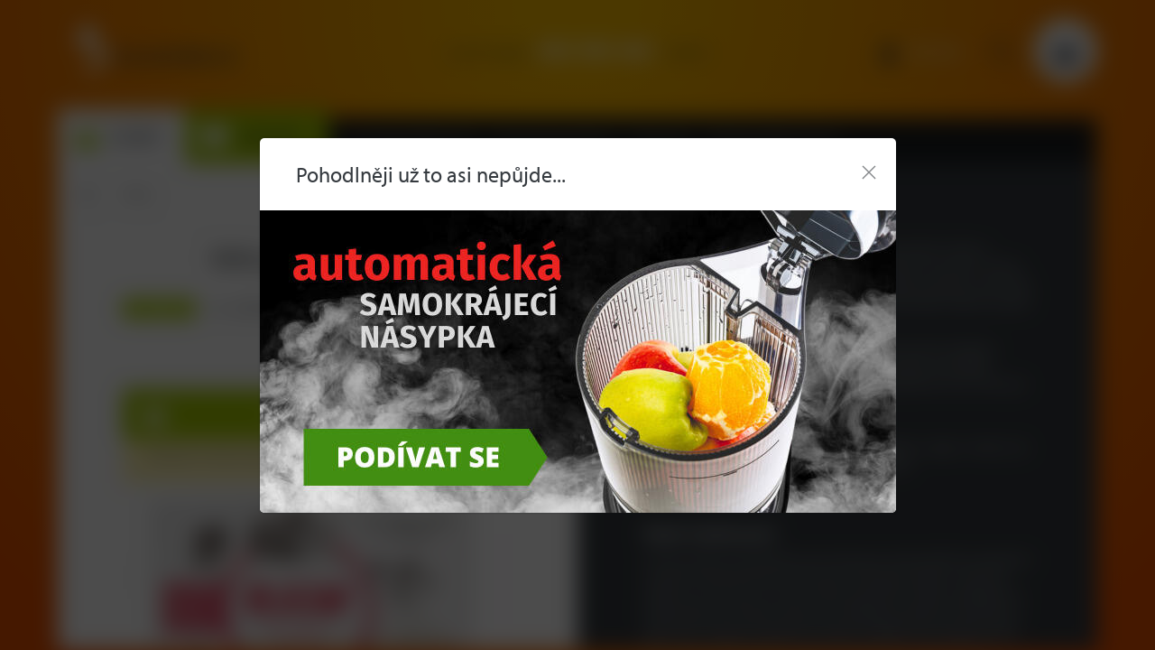

--- FILE ---
content_type: text/html; charset=utf-8
request_url: https://www.eujuicers.cz/raw-pro-zdravi-a-krasu
body_size: 13928
content:
<!DOCTYPE html>
<html lang="cs">
    <head>
        <meta charset='utf-8'/>
        <meta name='viewport' content='width=device-width, initial-scale=1, minimum-scale=1' />

<script async defer src="https://www.google-analytics.com/analytics.js"></script>
<script src="https://www.googleadservices.com/pagead/conversion_async.js"></script>
<title>RAW pro zdraví a krásu | EUJUICERS.COM</title><meta name='description' content='Kniha je výborným průvodcem plným tipů, jak do svého jídelníčku postupně a nenásilně implementovat více živé stravy.'/>
    <link rel="apple-touch-icon" href="/media/img/favicons/apple-touch-icon.png">
    <link rel="shortcut icon" type="image/x-icon" href="/media/img/favicons/favicon.ico">
    <link rel="icon" href="/media/img/favicons/favicon-16x16.png" sizes="16x16" type="image/png">
    <link rel="icon" href="/media/img/favicons/favicon-96x96.png" sizes="96x96" type="image/png">
    <link rel="icon" href="/media/img/favicons/favicon-32x32.png" sizes="32x32" type="image/png">
    <meta name="msapplication-TileImage" content="/media/img/favicons/mstile-150x150.png">
    <meta name="msapplication-TileColor" content="#ee7300">
    <meta name="theme-color" content="#ee7300">
<!-- Rád čteš zdrojáky? Pak hledáme právě tebe! Jestli máš chvíli, ozvi se nám na jobs@inspire.cz a pomoz nám vylepšit i tento :-) -->
    <meta name="application-name" content="Mipam bio s.r.o.">
    <meta name="apple-mobile-web-app-title" content="Mipam bio s.r.o.">
    <meta name="robots" content="index, follow">
    <meta name="author" content="EUJUICERS.COM">
    <meta property="og:type" content="product">
    <meta property="og:title" content="RAW pro zdraví a krásu">
    <meta property="og:description" content="Vše, co jste chtěli vědět o živé stravě + 71 raw receptů.">
    <meta property="og:image" content="https://www.eujuicers.cz/admin/upload/images-cache/19766/1280.jpg">
    <meta property="og:url" content="https://www.eujuicers.cz/raw-pro-zdravi-a-krasu">
    <meta name="google-site-verification" content="Vx1JG9Ve43_Ip_K-_MS68iqwM0IOnRXs36rL6Cu1JyM">
<script src="/media/production/all.min.js?v=4f5b077f358386ad435b590fed923d77" async defer></script><link rel="stylesheet" href="https://use.typekit.net/ocw1wip.css">
<link rel="stylesheet" href="/media/css/WebRotate360/webRotate360.css?1768987798">
<link rel="stylesheet" href="/media/css/app.css?1768987798">
    </head>
    <body onload="document.body.setAttribute(&apos;data-loaded&apos;, 1)" data-cookie-consent
    >


    <div class="non-visible nwjs_cookie_consent_logger" data-url="https://www.eujuicers.cz/nw7-cookie-consent?locale=cs"></div>
    <div class="cookie_consent__alert nwjs_cookie_consent" data-consents="[&#123;&quot;type&quot;:1,&quot;key&quot;:&quot;essential&quot;,&quot;agreed&quot;:false,&quot;essential&quot;:true},&#123;&quot;type&quot;:2,&quot;key&quot;:&quot;analytic&quot;,&quot;agreed&quot;:true,&quot;essential&quot;:false},&#123;&quot;type&quot;:4,&quot;key&quot;:&quot;advertising&quot;,&quot;agreed&quot;:false,&quot;essential&quot;:false},&#123;&quot;type&quot;:8,&quot;key&quot;:&quot;personification&quot;,&quot;agreed&quot;:false,&quot;essential&quot;:false}]" >
        <div class="cookie_consent__alert__inner">

            <div class="cookie_consent__alert__title">Cookies</div>
            <div class="cookie_consent__alert__perex"><div class="wysiwyg_wrapper"><p class="align_justify">Na webu Eujuicers používáme cookies a další technologie k tomu, abychom zajistili spolehlivost, bezpečnost našich stránek a sledovali jejich výkonnost. Za tímto účelem shromažďujeme informace o uživatelích, jejich chování a zařízeních. Pro podrobnosti a nastavení vlastních úprav zvolte možnost "<strong>Nastavení</strong>". Pokud souhlas odmítnete budeme používat jen základní nezbytné cookies.</p></div></div>

            <div class="cookie_consent__alert__buttons">
                <a class="cookie_consent__button cookie_consent__alert__button cookie_consent__alert__button--settings nwjs_ajax" href="/raw-pro-zdravi-a-krasu?do=browserBootstrap-cookieConsent-show">
                    <span>Nastavení</span>
                </a>
                <div class="cookie_consent__button cookie_consent__alert__button cookie_consent__alert__button--agree_all" data-agree-all>
                    <span>Souhlasím</span>
                </div>
                <div class="cookie_consent__button cookie_consent__alert__button cookie_consent__alert__button--reject_all" data-reject-all>
                    <span>Zamítnout souhlasy</span>
                </div>
            </div>

            <div class="cookie_consent__alert__close" title="" data-reject-all>
                <span class="cookie_consent__alert__close__inner"></span>
            </div>
        </div>
    </div>

    <div class="cookie_consent__popup__wrap" id="snippet-browserBootstrap-cookieConsent-popup">
    </div>



    <div class="nwjs_flash_message_wrap flash_message__wrap" data-icons="&#123;&quot;error&quot;:&quot;&lt;svg xmlns=\&quot;http://www.w3.org/2000/svg\&quot; viewBox=\&quot;0 0 18 18\&quot; fill=\&quot;#fff\&quot;&gt;\n    &lt;path d=\&quot;M9 0a9 9 0 1 0 9 9 9.01 9.01 0 0 0-9-9zm0 16.541A7.541 7.541 0 1 1 16.541 9 7.549 7.549 0 0 1 9 16.541z\&quot;/&gt;\n    &lt;path d=\&quot;M133.493 126.8a.43.43 0 0 0-.609 0l-2.739 2.739-2.739-2.739a.43.43 0 0 0-.619.6l.011.011 2.739 2.739-2.739 2.739a.43.43 0 0 0 .6.619l.011-.011 2.739-2.739 2.739 2.739a.43.43 0 0 0 .608-.609l-2.739-2.739 2.739-2.739a.43.43 0 0 0-.002-.61zm0 0\&quot; transform=\&quot;translate(-121.036 -121.12)\&quot; stroke-width=\&quot;0.5px\&quot; stroke=\&quot;#fff\&quot;/&gt;\n&lt;\/svg&gt;\n&quot;,&quot;info&quot;:&quot;&lt;svg xmlns=\&quot;http://www.w3.org/2000/svg\&quot; viewBox=\&quot;0 0 18 18\&quot; fill=\&quot;#fff\&quot;&gt;\n    &lt;g transform=\&quot;rotate(180 203.5 210.5)\&quot;&gt;\n        &lt;g transform=\&quot;translate(389 403)\&quot; stroke=\&quot;#fff\&quot; stroke-width=\&quot;1.5px\&quot; fill=\&quot;none\&quot;&gt;\n            &lt;circle cx=\&quot;9\&quot; cy=\&quot;9\&quot; r=\&quot;9\&quot; stroke=\&quot;none\&quot;/&gt;\n            &lt;circle cx=\&quot;9\&quot; cy=\&quot;9\&quot; r=\&quot;8.25\&quot; fill=\&quot;none\&quot;/&gt;\n        &lt;\/g&gt;\n        &lt;g transform=\&quot;translate(396.976 407.545)\&quot;&gt;\n            &lt;path d=\&quot;M0 .877v5.058a.877.877 0 1 0 1.754 0V.877A.877.877 0 0 0 0 .877z\&quot; transform=\&quot;translate(.047)\&quot;/&gt;\n            &lt;path d=\&quot;M.924 0a.924.924 0 1 0 .924.924A.925.925 0 0 0 .924 0z\&quot; transform=\&quot;translate(0 7.723)\&quot;/&gt;\n        &lt;\/g&gt;\n    &lt;\/g&gt;\n&lt;\/svg&gt;\n&quot;,&quot;success&quot;:&quot;&lt;svg xmlns=\&quot;http://www.w3.org/2000/svg\&quot; viewBox=\&quot;0 0 18 18\&quot; fill=\&quot;#fff\&quot;&gt;\n    &lt;g transform=\&quot;translate(4.33 5.814)\&quot;&gt;\n        &lt;path d=\&quot;M132.323 165.591a.73.73 0 0 0-1.032-.027l-4.659 4.418-2.222-2.282a.73.73 0 0 0-1.045 1.018l2.724 2.8a.73.73 0 0 0 1.025.02l5.181-4.914a.73.73 0 0 0 .028-1.033z\&quot; transform=\&quot;translate(-123.158 -165.364)\&quot;/&gt;\n    &lt;\/g&gt;\n    &lt;path d=\&quot;M9 0a9 9 0 1 0 9 9 9.01 9.01 0 0 0-9-9zm0 16.541A7.541 7.541 0 1 1 16.541 9 7.549 7.549 0 0 1 9 16.541z\&quot;/&gt;\n&lt;\/svg&gt;\n&quot;,&quot;warning&quot;:&quot;&lt;svg xmlns=\&quot;http://www.w3.org/2000/svg\&quot; viewBox=\&quot;0 0 17.607 15.093\&quot; fill=\&quot;#fff\&quot;&gt;\n    &lt;path d=\&quot;M17.262 48.168L10.74 37.627a2.276 2.276 0 0 0-3.872 0L.345 48.168a2.276 2.276 0 0 0 1.936 3.473h13.045a2.276 2.276 0 0 0 1.936-3.473zM16.113 49.8a.89.89 0 0 1-.787.462H2.281a.9.9 0 0 1-.767-1.374l6.523-10.537a.9.9 0 0 1 1.533 0l6.523 10.54a.89.89 0 0 1 .02.909z\&quot; transform=\&quot;translate(0 -36.548)\&quot;/&gt;\n    &lt;path d=\&quot;M0 0H1.375V1.375H0z\&quot; transform=\&quot;translate(8.116 11.139)\&quot;/&gt;\n    &lt;path d=\&quot;M0 0H1.375V5.398H0z\&quot; transform=\&quot;translate(8.116 4.366)\&quot;/&gt;\n&lt;\/svg&gt;\n&quot;}" id="snippet-browserBootstrap-flashMessages-">
    <div class="flash_message__list nwjs_flash_message_canvas"></div>
    <div class="flash_message__data nwjs_flash_message_data" id="snippet-browserBootstrap-flashMessages-data">
    </div>
    <div class="flash_message__template nwjs_template non-visible" data-id="flash_message">
    <aside id="###id" class="flash_message_item" data-type="###type" data-duration="###duration">
    <div class="_cont">
        <div class="flash_message_item__inner">
    <div class="flash_message_item__icon">###icon</div>
    <div class="flash_message_item__message">###message</div>
    <div
        class="flash_message_item__close nwjs_close"
        data-toggle-class="non-visible"
        data-selector="####id"
        title="Zavřít"
    >
<svg data-id="svg_ico_close" xmlns="http://www.w3.org/2000/svg" viewBox="0 0 20 20">
    <path d="M20 2.014L17.986 0 10 7.986 2.014 0 0 2.014 7.986 10 0 17.986 2.014 20 10 12.014 17.986 20 20 17.986 12.014 10z"/>
</svg>
    </div>
        </div>
    </div>
    </aside>
    </div>
    </div>
    <noscript>
        <div class="flash_message__list">
            <aside class="flash_message_item" data-type="error">
                <div class="_cont">
                    <div class="flash_message_item__inner">
                        <div class="flash_message_item__icon">
<svg xmlns="http://www.w3.org/2000/svg" viewBox="0 0 18 18" fill="#fff">
    <path d="M9 0a9 9 0 1 0 9 9 9.01 9.01 0 0 0-9-9zm0 16.541A7.541 7.541 0 1 1 16.541 9 7.549 7.549 0 0 1 9 16.541z"/>
    <path d="M133.493 126.8a.43.43 0 0 0-.609 0l-2.739 2.739-2.739-2.739a.43.43 0 0 0-.619.6l.011.011 2.739 2.739-2.739 2.739a.43.43 0 0 0 .6.619l.011-.011 2.739-2.739 2.739 2.739a.43.43 0 0 0 .608-.609l-2.739-2.739 2.739-2.739a.43.43 0 0 0-.002-.61zm0 0" transform="translate(-121.036 -121.12)" stroke-width="0.5px" stroke="#fff"/>
</svg>
                        </div>
                        <div class="flash_message_item__message">
                            Váš prohlížeč nepodporuje JavaScript, který je nutný pro správnou funkci webu.
                        </div>
                    </div>
                </div>
            </aside>
        </div>
    </noscript>
















    <div class="popup_control nwjs_popup_control ">
        <div class="popup_container nwjs_popup_container popup_hidden">

<div class="controls">
    <div class="close" title="Zavřít okno">
        Zavřít okno
    </div>
</div>
            <div class="body"></div>
        </div>
    </div>
<div
     class="nwjs_ga_tracker" data-id="UA-83755115-1" data-ecommerce="true"
     data-version="universal">
</div>
<div
     class="nwjs_ga_tracker" data-id="UA-15405305-2"
     data-version="universal">
</div>
<div class="nwjs_gadwords_remarketing" data-id="1003557778"></div>
<noscript>
    <div style="display:inline;">
        <img height="1" width="1" style="border-style:none;" alt="" src="https://googleads.g.doubleclick.net/pagead/viewthroughconversion/1003557778/?value=0&amp;guid=ON&amp;script=0"/>
    </div>
</noscript>
<div class="nwjs_fb_remarketing_pixel" data-id="345183122587472"></div>
<noscript>
    <img height="1" width="1" style="display:none" src="https://www.facebook.com/tr?id=345183122587472&ev=PageView&noscript=1" alt="" />
</noscript>
<script type="text/javascript" src="https://c.seznam.cz/js/rc.js"></script>
<script>
var retargetingConf = {
  rtgId: 39117,
  consent: 0
};
if (window.rc && window.rc.retargetingHit) {window.rc.retargetingHit(retargetingConf);}
</script>
<div class="nwjs_hotjar_tracker" data-id="478495" data-sv="5"></div>
<script async src="https://www.googletagmanager.com/gtag/js?id=AW-873979750"></script>
<script>
  window.dataLayer = window.dataLayer || [];
  function gtag(){dataLayer.push(arguments);}
  gtag('js', new Date());
  gtag('config', "AW-873979750");
</script>
    <div class="nwjs_gtm" data-id="GTM-NG6R32P"></div>
    <noscript>
        <iframe src="https://www.googletagmanager.com/ns.html?id=GTM-NG6R32P" height="0" width="0" style="display:none;visibility:hidden"></iframe>
    </noscript>
    <div class="non-visible nwjs_translate" data-catalog="&#123;&quot;datepicker.monthsFull.0&quot;:&quot;leden&quot;,&quot;datepicker.monthsShort.0&quot;:&quot;led&quot;,&quot;datepicker.monthsFull.1&quot;:&quot;únor&quot;,&quot;datepicker.monthsShort.1&quot;:&quot;úno&quot;,&quot;datepicker.monthsFull.2&quot;:&quot;březen&quot;,&quot;datepicker.monthsShort.2&quot;:&quot;bře&quot;,&quot;datepicker.monthsFull.3&quot;:&quot;duben&quot;,&quot;datepicker.monthsShort.3&quot;:&quot;dub&quot;,&quot;datepicker.monthsFull.4&quot;:&quot;květen&quot;,&quot;datepicker.monthsShort.4&quot;:&quot;kvě&quot;,&quot;datepicker.monthsFull.5&quot;:&quot;červen&quot;,&quot;datepicker.monthsShort.5&quot;:&quot;čer&quot;,&quot;datepicker.monthsFull.6&quot;:&quot;červenec&quot;,&quot;datepicker.monthsShort.6&quot;:&quot;čec&quot;,&quot;datepicker.monthsFull.7&quot;:&quot;srpen&quot;,&quot;datepicker.monthsShort.7&quot;:&quot;srp&quot;,&quot;datepicker.monthsFull.8&quot;:&quot;září&quot;,&quot;datepicker.monthsShort.8&quot;:&quot;zář&quot;,&quot;datepicker.monthsFull.9&quot;:&quot;říjen&quot;,&quot;datepicker.monthsShort.9&quot;:&quot;říj&quot;,&quot;datepicker.monthsFull.10&quot;:&quot;listopad&quot;,&quot;datepicker.monthsShort.10&quot;:&quot;lis&quot;,&quot;datepicker.monthsFull.11&quot;:&quot;prosinec&quot;,&quot;datepicker.monthsShort.11&quot;:&quot;pro&quot;,&quot;datepicker.weekdaysFull.0&quot;:&quot;neděle&quot;,&quot;datepicker.weekdaysShort.0&quot;:&quot;ne&quot;,&quot;datepicker.weekdaysFull.1&quot;:&quot;pondělí&quot;,&quot;datepicker.weekdaysShort.1&quot;:&quot;po&quot;,&quot;datepicker.weekdaysFull.2&quot;:&quot;úterý&quot;,&quot;datepicker.weekdaysShort.2&quot;:&quot;út&quot;,&quot;datepicker.weekdaysFull.3&quot;:&quot;středa&quot;,&quot;datepicker.weekdaysShort.3&quot;:&quot;st&quot;,&quot;datepicker.weekdaysFull.4&quot;:&quot;čtvrtek&quot;,&quot;datepicker.weekdaysShort.4&quot;:&quot;čt&quot;,&quot;datepicker.weekdaysFull.5&quot;:&quot;pátek&quot;,&quot;datepicker.weekdaysShort.5&quot;:&quot;pá&quot;,&quot;datepicker.weekdaysFull.6&quot;:&quot;sobota&quot;,&quot;datepicker.weekdaysShort.6&quot;:&quot;so&quot;,&quot;datepicker.today&quot;:&quot;dnes&quot;,&quot;datepicker.clear&quot;:&quot;smazat&quot;,&quot;datepicker.close&quot;:&quot;zavřít&quot;,&quot;errors.ajaxFailed&quot;:&quot;Nastala interní chyba aplikace. Omlouváme se za způsobené komplikace.&quot;,&quot;ajaxLoading&quot;:&quot;Načítám...&quot;,&quot;errors.geoLocation.permissionDenied&quot;:&quot;Zjišťování polohy není povoleno&quot;,&quot;errors.geoLocation.positionUnavailable&quot;:&quot;Vaši polohu se nepodařilo zjistit&quot;,&quot;errors.geoLocation.timeout&quot;:&quot;Vypršel časový limit pro získání vaší polohy&quot;,&quot;errors.geoLocation.unknown&quot;:&quot;Při zjišťování vaší polohy se vyskytla neznámá chyba&quot;,&quot;imagebox.current&quot;:&quot;obrázek &#123;current} z &#123;total}&quot;,&quot;imagebox.previous&quot;:&quot;Předchozí&quot;,&quot;imagebox.next&quot;:&quot;Další&quot;,&quot;imagebox.close&quot;:&quot;Zavřít&quot;}"></div>

<script type="text/javascript">
var _hwq = _hwq || [];
_hwq.push(['setKey', "B4EC1CA31412805DC6B2EE50B93485A0"]);
_hwq.push(['showWidget', "22"]);
(function() {
    var ho = document.createElement('script'); ho.type = 'text/javascript';
    ho.async = true;
    ho.src = 'https://cz.im9.cz/direct/i/gjs.php?n=wdgt&sak=' + "B4EC1CA31412805DC6B2EE50B93485A0";
    var s = document.getElementsByTagName('script')[0];
    s.parentNode.insertBefore(ho, s);
})();
</script>
<div class="non-visible nwjs_popup_trigger" data-autostart="true" data-media-query="(min-width: 720px)" data-popup-content-selector=".onetimepopup_wrap"></div>
<div class="non-visible onetimepopup_wrap" data-popup-class="onetimepopup">
    <div class="head">
        <div class="heading">Pohodlněji už to asi nepůjde...</div>

<div class="controls">
    <div class="close" title="Zavřít okno">
        Zavřít okno
    </div>
</div>
    </div>
    <div class="ot_body link" style="background-image: url('https://www.eujuicers.cz/admin/upload/images-cache/124968/705.jpg')">
        <a href="https://www.eujuicers.cz/odstavnovac-sana-juicer-878-cerna">
<div class="wysiwyg_wrapper"></div>        </a>
    </div>
</div>
        <div class="web_container">
            <div class='container   catalog product cs'>
                <div class="side_menu_wrapper">
                    <div class="side_menu">




                    </div>
                </div>

                    <div id="snippet--eujHeader">
<header class="nwjs_header" role="banner" aria-label="Záhlaví">
    <div class="top_wrapper">

        <div class="logo">
            <a href="/">Mipam bio s.r.o.</a>
        </div>

    <div id="snippet-userNavigation-">
    <nav class="login" role="navigation" aria-label="Uživatelské menu">
    <a href="/uzivatel/prihlaseni" class="link login_link nwjs_login_link nwjs_popup_trigger"
            
                data-popup-content-selector=".nwjs_login_box_popup"
            
    > 
    Přihlášení
</a> 

    <div class="nwjs_login_box_popup non-visible" data-popup-class="user login">

    <div class="two_columns_wrapper nwjs_login_box">
        <div class="contain" role="main" aria-label="Hlavní obsah">
            <div class="user_main_part">
                <div class="nw_user_col_wrappe left">
                    <div class="nw_user_col_inner">

    <div class="form__snippet" id="snippet-userNavigation-loginBox-loginForm-form">
        <div id="userNavigation-loginBox-loginForm-form_wrapper">
    <form action="/uzivatel/prihlaseni" method="post" id="frm-userNavigation-loginBox-loginForm-form" data-disable-print-error-as-message="true" class="form">
    <div class="form__header">

        <div class="title nw_user_main_headline">
            <span>Přihlaste se</span>
        </div>
    <p class="form__perex">Pokud již máte vytvořený účet</p>
    </div>
    <div class="form__items">
          
          
          
                <div class="form_item input email required nwjs_form_item_wrapper_frm-userNavigation-loginBox-loginForm-form-login login">
    <div class="label">
    <label for="frm-userNavigation-loginBox-loginForm-form-login">
        <span class="caption">
            E-mail
        </span>
    </label>
    </div>
    <div class="field">
        <input type="email" name="login" maxlength="254" autocomplete="username" id="frm-userNavigation-loginBox-loginForm-form-login" required data-nette-rules='[{"op":":filled","msg":"Zadejte e-mail"},{"op":":filled","rules":[{"op":":email","msg":"Vyplněná e-mailová adresa je neplatná."}],"control":"login","arg":true}]' data-wrapper-check-class="nwjs_form_item_wrapper_frm-userNavigation-loginBox-loginForm-form-login">
    <div class="label">
    <label for="frm-userNavigation-loginBox-loginForm-form-login">
        <span class="caption">
            E-mail
        </span>
    </label>
    </div>
    </div>
    
    </div>









                <div class="form_item input password required nwjs_form_item_wrapper_frm-userNavigation-loginBox-loginForm-form-password password">
    <div class="label">
    <label for="frm-userNavigation-loginBox-loginForm-form-password">
        <span class="caption">
            Heslo
        </span>
    </label>
    </div>
    <div class="field">
        <input type="password" name="password" autocomplete="current-password" id="frm-userNavigation-loginBox-loginForm-form-password" required data-nette-rules='[{"op":":filled","msg":"Zadejte heslo"}]' data-wrapper-check-class="nwjs_form_item_wrapper_frm-userNavigation-loginBox-loginForm-form-password">
    <div class="label">
    <label for="frm-userNavigation-loginBox-loginForm-form-password">
        <span class="caption">
            Heslo
        </span>
    </label>
    </div>
    </div>
    
    </div>









                <div class="form_item checkbox nwjs_form_item_wrapper_frm-userNavigation-loginBox-loginForm-form-remember remember">
    <div class="check_radio_item">
    <span class="field">
    <input type="checkbox" name="remember" id="frm-userNavigation-loginBox-loginForm-form-remember" data-wrapper-check-class="nwjs_form_item_wrapper_frm-userNavigation-loginBox-loginForm-form-remember" />
        <span class="graphic"></span>
    </span>
    <span class="label">
    <label for="frm-userNavigation-loginBox-loginForm-form-remember">
    <span class="caption">
    Zapamatovat přihlášení
    </span>
    </label>
    </span>
    </div>
    
    </div>









                <div class="form_item button submit_button nwjs_form_item_wrapper_frm-userNavigation-loginBox-loginForm-form-send send">
    <div class="field">
        <button type="submit" name="send" id="frm-userNavigation-loginBox-loginForm-form-send"><span>Přihlásit</span></button>
    </div>
    
    </div>









    <div class="form__hiddens">
        <input type="hidden" name="_form_" value="form">
        <div data-token='<input type="hidden" name="_token_" value="ptmc0zb9vsEX3CNqkMN+hvorYNcLFcrNFnDWU=">' class="nwjs_form_csrf_token"></div>
        <input type="hidden" name="_do" value="userNavigation-loginBox-loginForm-form-submit">
    </div>
    </div>
    <div class="forget_password_link">
        <a href="/uzivatel/zapomenute-heslo">Zapomenuté heslo?</a>
    </div>
    </form>

        </div>
    </div>
                    </div>
                </div>
            </div>
        </div>
        <div class="right_column rc_2" role="complementary" aria-label="Vedlejší obsah">
            <div class="user_aside_part">
                <div class="nw_user_col_wrappe right">
                    <div class="nw_user_col_inner">
    <div class="title nw_user_sub_headline">...nebo se registrujte</div>
    <div class="perex">a získejte samé výhody a benefity:</div>

        <div class="static_block" id="static_block_10">
    <div class="static_block_body_wrapper">
<div class="wysiwyg_wrapper"><ul>
<li>slevu na náhradní díly k vašemu přístroji</li>
<li>možnost sbírat body za své nákupy a díky nim získat slevu na další výrobky</li>
<li>přehled nasbíraných bodů z dosavadních objednávek</li>
<li>pohodlnější nákupy – nebudete muset znovu vyplňovat své údaje</li>
</ul>
<p> </p></div>    </div>
        </div>
    <div class="button">
        <a href="/uzivatel/registrace">Registrovat</a>
    </div>
                    </div>
                </div>
            </div>
        </div>
    </div>






<div class="white controls">
    <div class="close" title="Zavřít okno">
        Zavřít okno
    </div>
</div>
    </div>
    </nav>
    </div>











        <span class="menu_opener nwjs_class_toggler" data-selector=".nwjs_header">
            <span
                class="menu_opener inner nwjs_class_toggler"
                data-selector=".nwjs_search"
            >
                <span class="burger_holder">Menu</span>
            </span>
        </span>

    <div class="cart_info_outer_wrapper cart_info_empty" id="snippet-cartInfo-">
    <div class="cart cart_info empty">
    <a href="/objednavka" class="link">
    Otevřít košík
    <span class="count_message">
            Košík je prázdný
    </span>
    </a>
    </div>
    </div>






    </div>

    <div class="purchase_advantages">
    </div>


    <div class="mobile_content_wrapper">
        <div class="search_wrapper">

            <nav class="green_line" role="navigation" aria-label="Rychlý kontakt">
                <span class="label">Volejte zdarma</span>
                    <strong class="number">
                        <a href="tel:+420 800 990 660">
                        <span class="phone_number_part">800</span><span class="phone_number_part">990</span><span class="phone_number_part">660</span>
                        </a>
                    </strong>


                <a href="/kontakt.html" class="contact">
                    Kontakt
                </a>
            </nav>


            
    <div id="snippet-userNavigation-">
    <nav class="login" role="navigation" aria-label="Uživatelské menu">
    <a href="/uzivatel/prihlaseni" class="link login_link nwjs_login_link nwjs_popup_trigger"
            
                data-popup-content-selector=".nwjs_login_box_popup"
            
    > 
    Přihlášení
</a> 

    </nav>
    </div>











            
<div class="search nwjs_search"
        role="search" aria-label="Vyhledávání">
    <form action="/" method="post" id="frm-searchForm-form" class="form">
    <div class="form_item input text required nwjs_form_item_wrapper_frm-searchForm-form-term term">
    <div class="label">
    <label for="frm-searchForm-form-term">
        <span class="caption">
            Vyhledávání
        </span>
    </label>
    </div>
    <div class="field">
        <input type="text" name="term" placeholder="Vyhledávání" id="frm-searchForm-form-term" required data-nette-rules='[{"op":":filled","msg":"Pole &#39;Vyhledávání&#39; je povinné"}]' data-wrapper-check-class="nwjs_form_item_wrapper_frm-searchForm-form-term">
    <div class="label">
    <label for="frm-searchForm-form-term">
        <span class="caption">
            Vyhledávání
        </span>
    </label>
    </div>
    </div>
    
    </div>








        <span class="opener nwjs_class_toggler nwjs_close_filter" data-selector=".nwjs_search"
                data-set-focus-to-first-inner-input="true">Vyhledat</span>
    <div class="form_item button submit_button nwjs_form_item_wrapper_frm-searchForm-form-send send">
    <div class="field">
        <button type="submit" name="send" id="frm-searchForm-form-send"><span>Vyhledat</span></button>
    </div>
    
    </div>








        <span class="erase nwjs_event_delegator" data-selector=".nwjs_close_filter"></span>
    <input type="hidden" name="_form_" value="form"><div data-token='<input type="hidden" name="_token_" value="3nkdx8j8ufq1u+6Lt8IZnd3qmNPCVHkivcDmo=">' class="nwjs_form_csrf_token"></div><input type="hidden" name="_do" value="searchForm-form-submit"></form>

</div>

        </div>

<div class="menu_wrapper">
    <nav class="verticals" role="navigation" aria-label="Hlavní sekce">
        <ul>
            <li class="eshop  active">
                <a href="/odstavnovace">E-shop</a>
            </li>
            <li class="magazine ">
                <a href="/magazin">Magazín</a>
            </li>
        </ul>
    </nav>
<nav class="top_menu" role="navigation" aria-label="Hlavní menu">
    <ul>
        <li class="item_order_1">
            <a href="/jak-vybrat-odstavnovac.html">Jak vybrat odšťavňovač</a>
        </li>
        <li class="item_order_2">
            <a href="/zdravi-a-cerstve-stavy.html">Proč pít čerstvé šťávy?</a>
        </li>
        <li class="item_order_3">
            <a href="/o-nas.html">O Eujuicers</a>
        </li>
        <li class="item_order_4">
            <a href="/recenze-odstavnovacu-z-bezne-prodejni-site.html">Recenze odšťavňovačů</a>
        </li>
    </ul>
</nav>
</div>
    </div>
</header>
                    </div>

                <div class="content_wrapper">
    <div class="two_columns_detail_wrapper">
        <div class="left_column" role="main" aria-label="Hlavní obsah">
    <div class="button_back top">
        <a href="/knihy-a-jine/knihy">
            <span><span>
                Knihy
            </span></span>
        </a>
    </div>
    <div class="title detail_section">
        <h1>RAW pro zdraví a krásu</h1>
    </div>
    <div class="header detail_section">
            <div class="tag available">
                <span class="tag_inner">skladem</span>
            </div>

        <div class="delivery_date">
            u vás již <strong>27.1.2026</strong>
        </div>
    </div>
        <div class="price_n_buyme detail_section">
    <div class="price_info base">
            <div class="default_price">


                <div class="price">
                    <div class="price_wrapper">
                        499&nbsp;<span class="currency">Kč</span>
                    </div>
                </div>
            </div>

    </div>
        <div class="buyme">
            <a href="/raw-pro-zdravi-a-krasu?do=addProductToCartForm-addProduct" rel="nofollow"
                    class="button nwjs_event_delegator" data-ajax-off="unique"
                    data-selector=".nwjs_buyme_wrapper .nwjs_buyme_button"
                    data-follow-anchor="false"
            >
                Koupit ihned
            </a>
        <div class="loyalty_programme">
        <span class="loyalty_programme_info_short" title="Zakoupením tohoto produktu získáte 70 bodů do věrnostního programu.">
            <strong>70</strong> bodů
        </span>
            <div class="loyalty_programme_sentense">
                Zakoupením tohoto produktu získáte 70 bodů do věrnostního programu.
                <a href="https://www.eujuicers.cz/vernostni-program.html">Více informací</a>
            </div>
        </div>
        </div>

        </div>

    <div class="gallery detail_section">

    <div class="nwjs_gallery photogallery_wrapper ctrl_photoGallery nwjs_gallery"
         data-show-preview="1"
         data-responsive="1"
    >
        <div class="photogallery">

            <div class="item_preview_wrapper">
                <a href="https://www.eujuicers.cz/admin/upload/images-cache/19766/1001.jpg" title="Raw pro zdraví a krásu"
                   class="nwjs_gallery_detail_link gallery_detail_link"
                   data-rel="gallery-photoGallery"
                >
<div class="nwjs_object_fit object_fit nwjs_picture_tag_image picture_tag_image"><picture><source srcset="https://www.eujuicers.cz/admin/upload/images-cache/19766/801.webp, https://www.eujuicers.cz/admin/upload/images-cache/19766/1602.webp 2x" type="image/webp"><source srcset="https://www.eujuicers.cz/admin/upload/images-cache/19766/801.jpg, https://www.eujuicers.cz/admin/upload/images-cache/19766/1602.jpg 2x" type="image/jpeg"><img srcset="https://www.eujuicers.cz/admin/upload/images-cache/19766/801.jpg, https://www.eujuicers.cz/admin/upload/images-cache/19766/1602.jpg 2x" src="https://www.eujuicers.cz/admin/upload/images-cache/19766/801.jpg" alt="19766" loading="lazy"></picture></div>                </a>
            </div>
    <div class="items nwjs_list">
    <div class="nwjs_list_item item_wrapper photogallery_item_19766 first last">
        <a href="https://www.eujuicers.cz/admin/upload/images-cache/19766/1001.jpg"
           
            title="Raw pro zdraví a krásu"
        >
<div class="nwjs_object_fit object_fit nwjs_picture_tag_image picture_tag_image"><picture><source srcset="https://www.eujuicers.cz/admin/upload/images-cache/19766/801.webp, https://www.eujuicers.cz/admin/upload/images-cache/19766/1602.webp 2x" type="image/webp"><source srcset="https://www.eujuicers.cz/admin/upload/images-cache/19766/801.jpg, https://www.eujuicers.cz/admin/upload/images-cache/19766/1602.jpg 2x" type="image/jpeg"><img srcset="https://www.eujuicers.cz/admin/upload/images-cache/19766/801.jpg, https://www.eujuicers.cz/admin/upload/images-cache/19766/1602.jpg 2x" src="https://www.eujuicers.cz/admin/upload/images-cache/19766/801.jpg" alt="19766" loading="lazy"></picture></div>        </a>
    </div>
    </div>
        <div class="switcher_wrapper nwjs_switcher" data-animate="fade"
            
        >
            <span class="switch prev nwjs_prev"></span>
            <span class="switch next nwjs_next"></span>
        </div>
        </div>
    </div>

    </div>

    <div class="gray_section">
    <div class="detail_section">
        <h3 class="headline">Parametry</h3>
    <div class="parameters">
        <dl>
            <dt>Nakladatelství:</dt>
            <dd>Smart Press </dd>
            <dt>Autor:</dt>
            <dd>Jitka Adamová </dd>
            <dt>Žánr:</dt>
            <dd>kuchařka </dd>
            <dt>Rok vydání:</dt>
            <dd>2016 </dd>
            <dt>Počet stran:</dt>
            <dd>216 </dd>
            <dt>Rozměry (V x Š x D):</dt>
            <dd>240 x 240 mm</dd>
            <dt>Vazba:</dt>
            <dd>pevná </dd>
            <dt>ISBN:</dt>
            <dd>978-80-87049-78-5 </dd>
            <dt>Jazyk:</dt>
            <dd>čeština </dd>
            <dt>Záruční doba:</dt>
            <dd>24 měsíců</dd>
        </dl>
    </div>
    </div>
    <div class="detail_section">

    <div class="pictograms_wrap">
    </div>

    </div>
    </div>

    <div id="snippet-sparePartsPopup-">
    </div>







        </div>
        <div class="right_column" role="complementary" aria-label="Vedlejší obsah">
    <div class="detail_section mobile_opening nwjs_manufacturers_rating">
        <div class="opener nwjs_class_toggler" data-selector=".nwjs_manufacturers_rating">
            <h3 class="headline"><span>Hodnocení výrobce</span></h3>
        </div>
        <div class="body">
<div class="wysiwyg_wrapper"><p>Kuchařská kniha s obsáhlou teoretickou částí RAW pro zdraví a krásu je odpovědí na stále rostoucí trend syrové, nebo také živé či raw stravy. Autorka Jitka Adamová prostřednictvím jednoduchých receptů na polévky, hlavní jídla, dezerty, nápoje a další ukazuje, jak (ne)vařit rychle, ale přesto výtečně a zdravě.</p>
<p>Syrová strava není jen módní záležitostí, je to životní styl plný energie a životního přístupu, s nímž se pojí krása a duševní pohoda. Vyzkoušejte jedinečné recepty, k jejichž nevaření potřebujete otevřenou mysl, mixér a jen „hrstku“ surovin.</p>
<p>RAW pro zdraví a krásu je kniha pro všechny vegetariány, vegany, vitariány, ale i pro ty, kdo si chtějí syrovou stravou zpestřit jídelníček.</p></div>        </div>
    </div>
    <div class="detail_section mobile_opening nwjs_our_rating">
        <div class="opener nwjs_class_toggler" data-selector=".nwjs_our_rating">
            <h3 class="headline"><span>Naše hodnocení</span></h3>
        </div>
        <div class="body">
<div class="wysiwyg_wrapper"><p>Kniha je výborným průvodcem plným tipů, jak do svého jídelníčku postupně a nenásilně implementovat více živé stravy. Poskytuje komplexní návod, jak naladit svou mysl, jak se vyhnout chybám, jaké změny udělat v každodenním životě, abyste se cítili lépe, nebo jak se vypořádat se zrazujícími komentáři ve vašem okolí.  Zároveň se dozvíte, co všechno můžete při raw dietě jíst a jaké živiny vám konkrétní potraviny dodají. Následují tipy a doporučení pro vybavení kuchyně nástroji a spotřebiči, které se vám mohou hodit, a také nákupní seznam potravin. Nechybí ani inspirace v podobě vzorového týdenního jídelníčku, opět doplněného podrobným nákupním seznamem. Součástí knihy je 71 receptů, kde najdete např. recept na kulajdu, hruškový salát s brusinkami a ricottou, raw pizzu, tirawmisu nebo raw café latté.</p></div>        </div>
    </div>
<div class="customer_reviews detail_section mobile_opening nwjs_customer_reviews">
    <div class="opener nwjs_class_toggler" data-selector=".nwjs_customer_reviews" data-count="0">
        <h3 class="headline"><span>Hodnocení spotřebitelů</span></h3>
    </div>
    <div class="body">
        <div id="snippet-customerReview-">
        <div class="no_data">Tento produkt zatím nikdo nehodnotil. Buďte první!</div>



        </div>
<div class="customer_review_form">
    <a class="add_review_button nwjs_class_toggler" data-selector=".nwjs_customer_review_form" href="#">Napsat hodnocení</a>
    <div class="form_holder nwjs_customer_review_form ">

    <div class="form__snippet" id="snippet-customerReview-commentForm-form">
        <div id="customerReview-commentForm-form_wrapper">
    <form action="/raw-pro-zdravi-a-krasu" method="post" class="form has_placeholders" id="frm-customerReview-commentForm-form">
    <div class="form__items">
          
          
          
          
          
                <div class="form_item input text required nwjs_form_item_wrapper_frm-customerReview-commentForm-form-title title">
    <div class="label">
    <label for="frm-customerReview-commentForm-form-title">
        <span class="caption">
            Jméno
        </span>
    </label>
    </div>
    <div class="field">
        <input type="text" name="title" maxlength="256" placeholder="Jméno" id="frm-customerReview-commentForm-form-title" required data-nette-rules='[{"op":":filled","msg":"Pole &#39;Jméno&#39; je povinné"},{"op":":maxLength","msg":"Pole &#39;Jméno&#39; může obsahovat maximálně 256 znaků.","arg":256}]' data-wrapper-check-class="nwjs_form_item_wrapper_frm-customerReview-commentForm-form-title">
    <div class="label">
    <label for="frm-customerReview-commentForm-form-title">
        <span class="caption">
            Jméno
        </span>
    </label>
    </div>
    </div>
    
    </div>









                <div class="form_item input email with_description_top required nwjs_form_item_wrapper_frm-customerReview-commentForm-form-email email">
    <div class="label">
    <label for="frm-customerReview-commentForm-form-email">
        <span class="caption">
            E-mail
        </span>
    </label>
    </div>
    <div class="description">
        E-mail slouží pouze k ověření komentáře, nebude na webu zobrazován.
    </div>
    <div class="field">
        <input type="email" name="email" maxlength="254" placeholder="E-mail" id="frm-customerReview-commentForm-form-email" required data-nette-rules='[{"op":":filled","msg":"Pole &#39;E-mail&#39; je povinné"},{"op":":filled","rules":[{"op":":email","msg":"Vyplněná e-mailová adresa je neplatná."}],"control":"email","arg":true}]' data-wrapper-check-class="nwjs_form_item_wrapper_frm-customerReview-commentForm-form-email">
    <div class="label">
    <label for="frm-customerReview-commentForm-form-email">
        <span class="caption">
            E-mail
        </span>
    </label>
    </div>
    </div>
    
    </div>









                <div class="form_item textarea required nwjs_form_item_wrapper_frm-customerReview-commentForm-form-perex perex">
    <div class="label">
    <label for="frm-customerReview-commentForm-form-perex">
        <span class="caption">
            Vzkaz
        </span>
    </label>
    </div>
    <div class="field">
        <textarea name="perex" placeholder="Vzkaz" id="frm-customerReview-commentForm-form-perex" required data-nette-rules='[{"op":":filled","msg":"Pole &#39;Vzkaz&#39; je povinné"}]' data-wrapper-check-class="nwjs_form_item_wrapper_frm-customerReview-commentForm-form-perex"></textarea>
    <div class="label">
    <label for="frm-customerReview-commentForm-form-perex">
        <span class="caption">
            Vzkaz
        </span>
    </label>
    </div>
    </div>
    
    </div>









                <div class="form_item checkbox required nwjs_form_item_wrapper_frm-customerReview-commentForm-form-agreement agreement">
    <div class="check_radio_item">
    <span class="field">
    <input type="checkbox" name="agreement" id="frm-customerReview-commentForm-form-agreement" required data-nette-rules='[{"op":":filled","msg":"Musíte souhlasit se zpracováním osobních údajů."}]' data-wrapper-check-class="nwjs_form_item_wrapper_frm-customerReview-commentForm-form-agreement" />
        <span class="graphic"></span>
    </span>
    <span class="label">
    <label for="frm-customerReview-commentForm-form-agreement">
    <span class="caption">
    Souhlasím se <a href="/kontakt.html" class="nwjs_open_new_window">zpracováním osobních údajů</a>
    </span>
    </label>
    </span>
    </div>
    
    </div>









                <div class="form_item button submit_button nwjs_form_item_wrapper_frm-customerReview-commentForm-form-send send">
    <div class="field">
        <button type="submit" name="send" id="frm-customerReview-commentForm-form-send"><span>Odeslat</span></button>
    </div>
    
    </div>









    <div class="form__hiddens">
        <input type="hidden" name="key" value="product_customer_review_2013">
        <input type="hidden" name="item" value="2013">
        <div data-token='<input type="hidden" name="_token_" value="6r10ba548lCGoMDBJB2KbO0fWYKsPW6J+9pFc=">' class="nwjs_form_csrf_token"></div>
        <div id="turnstile-frm-customerReview-commentForm-form-_ts"><input type="hidden" name="_ts" value="" class="nwjs_turnstile" data-sitekey="0x4AAAAAAB4EXPW2BcGRFU1c" id="frm-customerReview-commentForm-form-_ts"></div>
        <input type="hidden" name="_do" value="customerReview-commentForm-form-submit">
    </div>
    </div>
    </form>

        </div>
    </div>
    </div>
</div>
    </div>
</div>
<div id="snippet-productFeedback-">
        <div class="nwjs_lazy_load_component " data-delay="0" data-load-in-viewport="1" data-before-viewport="0">
            <a href="/raw-pro-zdravi-a-krasu?do=productFeedback-load" class="nwjs_lazy_load_component_trigger nwjs_ajax" data-ajax-off="unique">Načíst data</a>
        </div>
</div>
        </div>
        <div class="left_column lc_2" role="main" aria-label="Hlavní obsah">
    <div class="gray_section">
    <div class="advantages detail_section">
    <div class="advantage adv_item_3">
        <h2 class="a_headline" style="color:#c81400">Nákup na splátky</h2>
<div class="wysiwyg_wrapper"><p>Produkt je možné koupit na splátky prostřednictvím společností Essox nebo Cofidis.</p></div>
        <div class="buttons">
        </div>
    </div>
    </div>


    </div>

    <div class="detail_section">
            <div class="tag available">
                <span class="tag_inner">skladem</span>
            </div>

        <div class="delivery_date">
            u vás již <strong>27.1.2026</strong>
        </div>
    <div class="price_info base">
            <div class="default_price">


                <div class="price">
                    <div class="price_wrapper">
                        499&nbsp;<span class="currency">Kč</span>
                    </div>
                </div>
            </div>

    </div>
    <form action="/raw-pro-zdravi-a-krasu" method="post" id="frm-addProductToCartForm-form" class="nwjs_ajax form" data-ajax-off="unique" data-waiter-selector=".buyme">

        <div class="buyme nwjs_buyme_wrapper">
    <div class="form_item button submit_button nwjs_form_item_wrapper_frm-addProductToCartForm-form-buyme buyme">
    <div class="field">
        <button type="submit" name="buyme" data-ajax-off="unique" class="nwjs_buyme_button" id="frm-addProductToCartForm-form-buyme"><span>Koupit</span></button>
    </div>
    
    </div>








        <span class="loyalty_programme_info_short" title="Zakoupením tohoto produktu získáte 70 bodů do věrnostního programu.">
            <strong>70</strong> bodů
        </span>
        </div>

    <input type="hidden" name="_form_" value="form"><div data-token='<input type="hidden" name="_token_" value="rsnb3g9ld9dmWCaSf1pHm33L+GrMBiOwLCvDQ=">' class="nwjs_form_csrf_token"></div><input type="hidden" name="_do" value="addProductToCartForm-form-submit"></form>

    </div>

    <div class="detail_bottom_info">
    <div class="socials">
        <div class="nwjs_social_controls_loader" data-content="




    (function (d, s, id) &#123;
        var js, fjs = d.getElementsByTagName(s)[0];
        if (d.getElementById(id)) return;
        js = d.createElement(s);
        js.id = id;
        js.src = &quot;https://connect.facebook.net/&quot; + &quot;cs_CZ&quot; + &quot;/all.js#xfbml=&quot; + &quot;1&quot; + &quot;&amp;appId=&quot; + &quot;facebookAppId&quot;;
        fjs.parentNode.insertBefore(js, fjs);
    }(document, &apos;script&apos;, &apos;facebook-jssdk&apos;));

" data-media-query="(min-width: 730px)"></div>
    </div>
    </div>
    <div class="button_back bottom">
        <a href="/knihy-a-jine/knihy">
            <span><span>
                Knihy
            </span></span>
        </a>
    </div>
        </div>
    </div>
    <span class="section_separator"></span>
    <div class="bottom_section">

<script type="application/ld+json">
    {
        "@context": "https://schema.org",
        "@type": "Product",

            "image": 
    {
        "@type": "ImageObject",
        "url": "https://www.eujuicers.cz/admin/upload/images-cache/19766/800x600.jpg",
        "width": 800,
        "height": 600
    }

,


        "offers": {
            "@type": "Offer",
            "availability": "https://schema.org/InStock",
            "price": 499,
            
            
            "priceCurrency": "CZK"
        },


            "description": "Vše, co jste chtěli vědět o živé stravě + 71 raw receptů.",

        "name": "RAW pro zdraví a krásu"
    }
</script>
<script type="application/ld+json">
    {
        "@context": "https://schema.org",
        "@type": "BreadcrumbList",
        "itemListElement": [
                {
                    "@type": "ListItem",
                    "position": 1,
                    "item": {
                        "@id": "https://www.eujuicers.cz/knihy-a-jine",
                        "name": "Knihy a jiné"
                    }
                }
                ,
                {
                    "@type": "ListItem",
                    "position": 2,
                    "item": {
                        "@id": "https://www.eujuicers.cz/knihy-a-jine/knihy",
                        "name": "Knihy"
                    }
                }
                ,
                {
                    "@type": "ListItem",
                    "position": 3,
                    "item": {
                        "@id": "https://www.eujuicers.cz/raw-pro-zdravi-a-krasu",
                        "name": "RAW pro zdraví a krásu"
                    }
                }
                
        ]
    }
</script>
    </div>
                </div>
            </div>

<footer role="contentinfo" aria-label="Zápatí">
<nav class="partners" role="navigation" aria-label="Partneři">
    <div class="_cont">
        <div class="partners_inner">
            <div class="headline nwjs_class_toggler" data-selector=".partners">Partnerské weby:</div>
            <ul>
                    <li class="id_4">
                        <a href="https://www.sana-store.cz/" target="_blank">Sana-store.cz</a>
                    </li>
            </ul>
        </div>
    </div>
</nav>

<div class="columns_wrapper">
    <div class="_cont">

        <div class="column">
    <nav class="languages nwjs-footer-languageSelect" data-count="16">
    <div class="languages__inner">
    <ul class="languages_list">
    <li class="language_item lang_cs active">
    <a href="/raw-pro-zdravi-a-krasu?footer-languageSelect-lang=cs&amp;do=footer-languageSelect-changeLang" class="language_item__link nwjs_class_toggler"
        title="Česká republika"
         data-selector=".nwjs-footer-languageSelect"
        hreflang="cs"
    >
    <span class="language_item__inner">
    Česká republika
    </span>
    </a>
    </li>
    <li class="language_item lang_en">
    <a href="/raw-pro-zdravi-a-krasu?footer-languageSelect-lang=en&amp;do=footer-languageSelect-changeLang" class="language_item__link"
        title="EU/Others"
        
        hreflang="en"
    >
    <span class="language_item__inner">
    EU/Others
    </span>
    </a>
    </li>
    <li class="language_item lang_pl">
    <a href="/raw-pro-zdravi-a-krasu?footer-languageSelect-lang=pl&amp;do=footer-languageSelect-changeLang" class="language_item__link"
        title="Polska"
        
        hreflang="pl"
    >
    <span class="language_item__inner">
    Polska
    </span>
    </a>
    </li>
    <li class="language_item lang_sk">
    <a href="/raw-pro-zdravi-a-krasu?footer-languageSelect-lang=sk&amp;do=footer-languageSelect-changeLang" class="language_item__link"
        title="Slovensko"
        
        hreflang="sk"
    >
    <span class="language_item__inner">
    Slovensko
    </span>
    </a>
    </li>
    <li class="language_item lang_it">
    <a href="/raw-pro-zdravi-a-krasu?footer-languageSelect-lang=it&amp;do=footer-languageSelect-changeLang" class="language_item__link"
        title="Italia"
        
        hreflang="it"
    >
    <span class="language_item__inner">
    Italia
    </span>
    </a>
    </li>
    <li class="language_item lang_ro">
    <a href="/raw-pro-zdravi-a-krasu?footer-languageSelect-lang=ro&amp;do=footer-languageSelect-changeLang" class="language_item__link"
        title="România"
        
        hreflang="ro"
    >
    <span class="language_item__inner">
    România
    </span>
    </a>
    </li>
    <li class="language_item lang_de">
    <a href="/raw-pro-zdravi-a-krasu?footer-languageSelect-lang=de&amp;do=footer-languageSelect-changeLang" class="language_item__link"
        title="Deutschland"
        
        hreflang="de"
    >
    <span class="language_item__inner">
    Deutschland
    </span>
    </a>
    </li>
    <li class="language_item lang_es">
    <a href="/raw-pro-zdravi-a-krasu?footer-languageSelect-lang=es&amp;do=footer-languageSelect-changeLang" class="language_item__link"
        title="España"
        
        hreflang="es"
    >
    <span class="language_item__inner">
    España
    </span>
    </a>
    </li>
    <li class="language_item lang_sr">
    <a href="/raw-pro-zdravi-a-krasu?footer-languageSelect-lang=sr&amp;do=footer-languageSelect-changeLang" class="language_item__link"
        title="Srbija"
        
        hreflang="sr"
    >
    <span class="language_item__inner">
    Srbija
    </span>
    </a>
    </li>
    <li class="language_item lang_fr">
    <a href="/raw-pro-zdravi-a-krasu?footer-languageSelect-lang=fr&amp;do=footer-languageSelect-changeLang" class="language_item__link"
        title="Français"
        
        hreflang="fr"
    >
    <span class="language_item__inner">
    Français
    </span>
    </a>
    </li>
    <li class="language_item lang_ua">
    <a href="/raw-pro-zdravi-a-krasu?footer-languageSelect-lang=ua&amp;do=footer-languageSelect-changeLang" class="language_item__link"
        title="Украина"
        
        hreflang="uk"
    >
    <span class="language_item__inner">
    Украина
    </span>
    </a>
    </li>
    <li class="language_item lang_si">
    <a href="/raw-pro-zdravi-a-krasu?footer-languageSelect-lang=si&amp;do=footer-languageSelect-changeLang" class="language_item__link"
        title="Slovenija"
        
        hreflang="sl"
    >
    <span class="language_item__inner">
    Slovenija
    </span>
    </a>
    </li>
    <li class="language_item lang_hr">
    <a href="/raw-pro-zdravi-a-krasu?footer-languageSelect-lang=hr&amp;do=footer-languageSelect-changeLang" class="language_item__link"
        title="Hrvatska"
        
        hreflang="hr"
    >
    <span class="language_item__inner">
    Hrvatska
    </span>
    </a>
    </li>
    <li class="language_item lang_bg">
    <a href="/raw-pro-zdravi-a-krasu?footer-languageSelect-lang=bg&amp;do=footer-languageSelect-changeLang" class="language_item__link"
        title="български"
        
        hreflang="bg"
    >
    <span class="language_item__inner">
    български
    </span>
    </a>
    </li>
    <li class="language_item lang_pt">
    <a href="/raw-pro-zdravi-a-krasu?footer-languageSelect-lang=pt&amp;do=footer-languageSelect-changeLang" class="language_item__link"
        title="Portugal"
        
        hreflang="pt"
    >
    <span class="language_item__inner">
    Portugal
    </span>
    </a>
    </li>
    <li class="language_item lang_hu">
    <a href="/raw-pro-zdravi-a-krasu?footer-languageSelect-lang=hu&amp;do=footer-languageSelect-changeLang" class="language_item__link"
        title="Magyarország"
        
        hreflang="hu"
    >
    <span class="language_item__inner">
    Magyarország
    </span>
    </a>
    </li>
    </ul>
    </div>
    </nav>










            <nav class="links" role="navigation" aria-label="Spodní menu">
                <ul>
                        <li class="id_6">
                            <a href="/odvolani.html">Odvolání</a>
                        </li>
                        <li class="id_8">
                            <a href="/obchodni-podminky.html">Obchodní podmínky</a>
                        </li>
                        <li class="id_7">
                            <a href="/ochrana-osobnich-udaju.html">Ochrana osobních údajů</a>
                        </li>
                        <li class="id_14">
                            <a href="https://www.eujuicers.cz/reklamacni-rad.html">Reklamační formulář</a>
                        </li>
                    <li>
                        <a href="/?do=browserBootstrap-cookieConsent-show" class="nwjs_ajax" rel="nofollow">Nastavení cookies</a>
                    </li>
                </ul>
            </nav>
        </div>

        <div class="column">
            <div class="labels">
                <ul>
                    <li class="id_5">
                        <a href="/sekce-pro-distributory-a-affiliate-partnery.html">
                            <img alt="hai sa colaboram" src="https://www.eujuicers.cz/admin/upload/images-cache/47871/90x45.png">
                            Obchodní spolupráce
                        </a>
                    </li>
                </ul>
            </div>
        </div>

        <div class="column">
            <div class="add_subscriber column_section">
                <h3 class="cs_headline">Odebírejte novinky</h3>

    <div class="form__snippet" id="snippet-footer-addSubscriber-form">
        <div id="footer-addSubscriber-form_wrapper">
    <form action="/raw-pro-zdravi-a-krasu" method="post" id="frm-footer-addSubscriber-form" class="has_placeholders form">
    <div class="form__items">
          
          
          
                <div class="form_item input email required nwjs_form_item_wrapper_frm-footer-addSubscriber-form-title title">
    <div class="label">
    <label for="frm-footer-addSubscriber-form-title">
        <span class="caption">
            váš e-mail
        </span>
    </label>
    </div>
    <div class="field">
        <input type="email" name="title" maxlength="254" placeholder="váš e-mail" id="frm-footer-addSubscriber-form-title" required data-nette-rules='[{"op":":filled","msg":"Pole &#39;váš e-mail&#39; je povinné"},{"op":":filled","rules":[{"op":":email","msg":"Vyplněná e-mailová adresa je neplatná."}],"control":"title","arg":true}]' data-wrapper-check-class="nwjs_form_item_wrapper_frm-footer-addSubscriber-form-title">
    <div class="label">
    <label for="frm-footer-addSubscriber-form-title">
        <span class="caption">
            váš e-mail
        </span>
    </label>
    </div>
    </div>
    
    </div>









                <div class="form_item button submit_button nwjs_form_item_wrapper_frm-footer-addSubscriber-form-send send">
    <div class="field">
        <button type="submit" name="send" id="frm-footer-addSubscriber-form-send"><span>přihlásit k odběru</span></button>
    </div>
    
    </div>









    <div class="form__hiddens">
        <div data-token='<input type="hidden" name="_token_" value="se1z7q8wr2SU39u0kCinOb0zIu8JV88Ya81BU=">' class="nwjs_form_csrf_token"></div>
        <div id="turnstile-frm-footer-addSubscriber-form-_ts"><input type="hidden" name="_ts" value="" class="nwjs_turnstile" data-sitekey="0x4AAAAAAB4EXPW2BcGRFU1c" id="frm-footer-addSubscriber-form-_ts"></div>
        <input type="hidden" name="_do" value="footer-addSubscriber-form-submit">
    </div>
    </div>
    <div class="form__footer">Chcete se vždy dozvědět jako první o nejnovějších akcích a výrobcích na webu EUJUICERS? Přihlaste se k&nbsp;našemu newsletteru ještě dnes!</div>
    </form>

        </div>
    </div>
            </div>
        </div>

        <div class="column">
            <div class="stay_in_touch column_section">
                <h3 class="cs_headline">Zůstaňte v kontaktu</h3>
                <div class="social_links">
                    <ul>
                        <li class="id_2">
                            <a href="https://www.facebook.com/czeujuicers" target="_blank">Facebook</a>
                        </li>
                        <li class="id_5">
                            <a href="https://www.instagram.com/eujuicers_cz/" target="_blank">Instagram</a>
                        </li>
                        <li class="id_1">
                            <a href="https://plus.google.com/+euJUICERScom/videos" target="_blank">Google Plus</a>
                        </li>
                        <li class="id_3">
                            <a href="https://www.youtube.com/user/euJUICERScom" target="_blank">Youtube</a>
                        </li>
                    </ul>
                </div>
            </div>

            <div class="footer_additional_info">
                <div class="green_line">
                    Volejte zdarma
                    <strong>
                        <a href="tel:+420 800 990 660">
                            <span class="phone_number_part">800</span><span class="phone_number_part">990</span><span class="phone_number_part">660</span>
                        </a>
                    </strong>
                </div>
                <address>
                    <span class="company">Mipam bio s.r.o.</span>
                    <span class="address_line_1">M. Horákové 1431/72</span>
                    <span class="address_line_2">370 05 České Budějovice</span>
                </address>
            </div>
        </div>
    </div>
</div>
    <div class="heal">
        <div class="_cont">

    <div class="copyright">
        <span class="copyright__year">    &copy;&nbsp;2009&nbsp;&ndash;&nbsp;2026
</span>
     <span class="copyright__company">    Mipam bio s.r.o.
</span>

    </div>

    <section class="credits">
<a class="made_by_inspire" href="https://www.inspire.cz/" target="_blank">
    <span class="mbi_label">Vyrobil <strong>INSPIRE CZ s.r.o.</strong></span>
    <span class="mbi_link"><svg data-id="svg_logo_inspire_base" xmlns="http://www.w3.org/2000/svg" viewBox="0 0 23.84 22.64">
	<defs>
		<linearGradient id="svg_logo_inspire_base_gradient" x1=".75" y1=".98" x2=".25" y2=".07" gradientUnits="objectBoundingBox">
			<stop offset="0" stop-color="#f69a68"/>
			<stop offset="0" stop-color="#f69c55"/>
			<stop offset=".99" stop-color="#ed4841"/>
		</linearGradient>
	</defs>
	<path fill="url(#svg_logo_inspire_base_gradient)" d="M15.606 11.664a3.685 3.685 0 1 1-3.685-3.685 3.686 3.686 0 0 1 3.685 3.685m1.218 10.959a1.722 1.722 0 0 0 .673-.16 11.921 11.921 0 1 0-11.152 0A1.448 1.448 0 1 0 7.691 19.9a8.93 8.93 0 0 1-4.807-7.979 9.053 9.053 0 1 1 13.267 8.043 1.472 1.472 0 0 0-.609 1.955 1.517 1.517 0 0 0 1.282.7" />
</svg>
</span>
</a>
    </section>
        </div>
    </div>
</footer>
        </div>
<script type="application/ld+json">
{
    "@context": "https://schema.org",
    "@type" : "WebSite",
    "name": "Mipam bio s.r.o.",
    "url": "https://www.eujuicers.cz/raw-pro-zdravi-a-krasu"

}
</script>
<div id="snippet-fbEvents-">
</div>
<div class="data_layer" id="snippet-dataLayer-">
        <div class="nwjs_data_layer" data-data='{"event":"view_item","ecommerce":{"items":[{"item_id":2013,"item_name":"RAW pro zdraví a krásu","currency":"CZK","index":null,"item_brand":"","price":499.0,"item_category":"Knihy a jiné | Knihy","quantity":1}]}}'></div>
</div>
    </body>
</html>


--- FILE ---
content_type: image/svg+xml
request_url: https://www.eujuicers.cz/media/browser-bootstrap-control/img/ico-settings.svg
body_size: 744
content:
<svg xmlns="http://www.w3.org/2000/svg" viewBox="0 0 46 46"><path d="M20.2,0c-0.5,0-0.9,0.4-1,0.8l-1,6c-1.2,0.3-2.3,0.8-3.3,1.4L10,4.7C9.6,4.4,9.1,4.4,8.7,4.8L4.8,8.6C4.5,9,4.4,9.5,4.7,9.9 l3.5,4.9c-0.6,1.1-1,2.2-1.4,3.4l-5.9,1c-0.5,0.1-0.8,0.5-0.8,1v5.5c0,0.5,0.3,0.9,0.8,1l5.9,1.1c0.3,1.2,0.8,2.3,1.4,3.4L4.7,36 c-0.3,0.4-0.2,0.9,0.1,1.3l3.9,3.9c0.3,0.3,0.9,0.4,1.3,0.1l5-3.5c1.1,0.6,2.2,1,3.3,1.4l1,6c0.1,0.5,0.5,0.8,1,0.8h5.5 c0.5,0,0.9-0.3,1-0.8l1.1-6c1.2-0.3,2.3-0.8,3.3-1.4l5,3.5c0.4,0.3,0.9,0.2,1.3-0.1l3.9-3.9c0.3-0.3,0.4-0.9,0.1-1.3l-3.6-4.9 c0.6-1,1-2.1,1.4-3.3l6-1.1c0.5-0.1,0.8-0.5,0.8-1v-5.5c0-0.5-0.4-0.9-0.8-1l-6-1c-0.3-1.2-0.8-2.3-1.4-3.3l3.5-5 c0.3-0.4,0.2-0.9-0.1-1.3l-3.9-3.9c-0.3-0.3-0.9-0.4-1.3-0.1l-4.9,3.5c-1-0.6-2.2-1-3.3-1.4l-1-6c-0.1-0.5-0.5-0.8-1-0.8H20.2z M21.1,2h3.8l1,5.7c0.1,0.4,0.4,0.7,0.7,0.8c1.5,0.4,2.8,0.9,4.1,1.7c0.3,0.2,0.8,0.2,1.1,0l4.7-3.4l2.7,2.7l-3.3,4.7 c-0.2,0.3-0.2,0.8,0,1.1c0.8,1.3,1.3,2.6,1.7,4.1c0.1,0.4,0.4,0.7,0.8,0.7l5.7,0.9v3.8l-5.7,1c-0.4,0.1-0.7,0.4-0.8,0.7 c-0.4,1.5-0.9,2.8-1.7,4.1c-0.2,0.3-0.2,0.8,0,1.1l3.4,4.7l-2.7,2.7l-4.7-3.3c-0.3-0.2-0.8-0.2-1.1,0c-1.2,0.8-2.6,1.3-4.1,1.7 c-0.4,0.1-0.7,0.4-0.7,0.8l-1,5.7h-3.8l-0.9-5.7c-0.1-0.4-0.4-0.7-0.7-0.8c-1.5-0.4-2.8-0.9-4.1-1.7c-0.3-0.2-0.8-0.2-1.1,0 l-4.7,3.3l-2.7-2.7l3.3-4.6c0.2-0.3,0.2-0.8,0-1.1c-0.8-1.3-1.3-2.6-1.7-4.1c-0.1-0.4-0.4-0.7-0.8-0.7l-5.6-1v-3.8l5.6-0.9 c0.4-0.1,0.7-0.4,0.8-0.7c0.4-1.5,0.9-2.9,1.7-4.1c0.2-0.3,0.2-0.8,0-1.1L6.8,9.5l2.7-2.7l4.7,3.3c0.3,0.2,0.8,0.2,1.1,0 c1.3-0.8,2.6-1.3,4.1-1.7c0.4-0.1,0.7-0.4,0.7-0.8L21.1,2z M23,15c-4.4,0-8,3.6-8,8s3.6,8,8,8s8-3.6,8-8S27.4,15,23,15z M23,17 c3.3,0,6,2.7,6,6s-2.7,6-6,6s-6-2.7-6-6S19.7,17,23,17z"/></svg>


--- FILE ---
content_type: image/svg+xml
request_url: https://www.eujuicers.cz/media/img/icons/euj_ico_search_white.svg
body_size: 249
content:
<?xml version="1.0" encoding="utf-8"?><svg xmlns="http://www.w3.org/2000/svg" x="0px" y="0px" width="36px" height="36px"><path fill="#FFF" d="M15 24c2.1 0 4.1-.7 5.6-2l7.7 7.7c.2.2.5.3.7.3.3 0 .5-.1.7-.3.4-.4.4-1 0-1.4L22 20.6c1.2-1.5 2-3.5 2-5.6 0-5-4-9-9-9s-9 4-9 9 4 9 9 9zm0-16c3.9 0 7 3.1 7 7s-3.1 7-7 7-7-3.1-7-7 3.1-7 7-7z"/></svg>

--- FILE ---
content_type: image/svg+xml
request_url: https://www.eujuicers.cz/media/img/icons/euj_ico_user_white.svg
body_size: 342
content:
<?xml version="1.0" encoding="utf-8"?><svg xmlns="http://www.w3.org/2000/svg" x="0px" y="0px" width="36px" height="36px"><g fill="#fff"><path d="M25.7 23.3L21 21.6v-2.3c1.4-1.2 2.4-3.1 2.4-5.3v-.2c-.3.1-.7.2-1 .2-1.7 0-2.8-.3-3.8-1.6-.9.9-2.4 1.6-3.7 1.6-.6 0-1.7-.4-2.5-.7v.7c0 2.3 1.1 4.4 2.6 5.5v2.1l-4.7 1.7c-1.4.5-2.3 1.8-2.3 3.3V29h20v-2.4c0-1.5-.9-2.8-2.3-3.3z"/><path d="M18.2 11.3l.4-.8.5.8c.8 1.4 1.7 1.7 3.3 1.7.3 0 .6-.1.9-.2-.5-3-2.7-5.3-5.4-5.3-2.5 0-4.6 2-5.3 4.7.8.4 1.8.8 2.3.8 1.3 0 2.8-.8 3.3-1.7z"/></g></svg>

--- FILE ---
content_type: image/svg+xml
request_url: https://www.eujuicers.cz/media/img/icons/euj_ico_eshop_white.svg
body_size: 360
content:
<?xml version="1.0" encoding="utf-8"?><svg xmlns="http://www.w3.org/2000/svg" x="0px" y="0px" width="36px" height="36px"><path d="M32.5 15h-29c-.3 0-.5.2-.5.5v2.1c0 .3.2.5.5.5h.8l2.4 13.5c.1.2.3.4.6.4h21.4c.2 0 .4-.2.5-.4l2.4-13.5h.8c.3 0 .5-.2.5-.5v-2.1c.1-.3-.1-.5-.4-.5zM11 27.7c0 .3-.2.5-.5.5s-.5-.2-.5-.5v-7.6c0-.3.2-.5.5-.5s.5.2.5.5v7.6zm5 0c0 .3-.2.5-.5.5s-.5-.2-.5-.5v-7.6c0-.3.2-.5.5-.5s.5.2.5.5v7.6zm5 0c0 .3-.2.5-.5.5s-.5-.2-.5-.5v-7.6c0-.3.2-.5.5-.5s.5.2.5.5v7.6zm5 0c0 .3-.2.5-.5.5s-.5-.2-.5-.5v-7.6c0-.3.2-.5.5-.5s.5.2.5.5v7.6zm6-10.6H4V16h28v1.1zm-24.7-4c.1 0 .3 0 .4-.1l7.6-7.6c.2-.2.2-.5 0-.7-.2-.2-.5-.2-.7 0L7 12.3c-.2.2-.2.5 0 .7 0 0 .2.1.3.1zm21.1-.2c.1.1.2.1.4.1.1 0 .3 0 .4-.1.2-.2.2-.5 0-.7l-7.6-7.6c-.2-.2-.5-.2-.7 0-.2.2-.2.5 0 .7l7.5 7.6z" fill="#FFF"/></svg>

--- FILE ---
content_type: image/svg+xml
request_url: https://www.eujuicers.cz/media/img/icons/euj_ico_close.svg
body_size: 245
content:
<?xml version="1.0" encoding="utf-8"?><svg xmlns="http://www.w3.org/2000/svg" x="0px" y="0px" width="36px" height="36px"><path fill="#353A3F" d="M27.5 7L7 27.5c-.2.2-.2.5 0 .7l.7.8c.2.2.5.2.7 0L29 8.5c.2-.2.2-.5 0-.7l-.7-.8c-.2-.2-.6-.2-.8 0z"/><path fill="#353A3F" d="M29 27.5L8.5 7c-.2-.2-.6-.2-.8 0l-.7.7c-.2.2-.2.6 0 .8L27.5 29c.2.2.5.2.7 0l.7-.7c.3-.2.3-.6.1-.8z"/></svg>

--- FILE ---
content_type: image/svg+xml
request_url: https://www.eujuicers.cz/media/img/icons/euj_ico_user.svg
body_size: 346
content:
<?xml version="1.0" encoding="utf-8"?><svg xmlns="http://www.w3.org/2000/svg" x="0px" y="0px" width="36px" height="36px"><g fill="#353A3F"><path d="M25.7 23.3L21 21.6v-2.3c1.4-1.2 2.4-3.1 2.4-5.3v-.2c-.3.1-.7.2-1 .2-1.7 0-2.8-.3-3.8-1.6-.9.9-2.4 1.6-3.7 1.6-.6 0-1.7-.4-2.5-.7v.7c0 2.3 1.1 4.4 2.6 5.5v2.1l-4.7 1.7c-1.4.5-2.3 1.8-2.3 3.3V29h20v-2.4c0-1.5-.9-2.8-2.3-3.3z"/><path d="M18.2 11.3l.4-.8.5.8c.8 1.4 1.7 1.7 3.3 1.7.3 0 .6-.1.9-.2-.5-3-2.7-5.3-5.4-5.3-2.5 0-4.6 2-5.3 4.7.8.4 1.8.8 2.3.8 1.3 0 2.8-.8 3.3-1.7z"/></g></svg>

--- FILE ---
content_type: application/javascript
request_url: https://www.eujuicers.cz/media/production/all.min.js?v=4f5b077f358386ad435b590fed923d77
body_size: 182530
content:
!function(){var requirejs,require,define;!function(t){function e(t,e){return m.call(t,e)}function n(t,e){var n,o,i,r,s,a,l,u,c,p,h,d=e&&e.split("/"),f=g.map,y=f&&f["*"]||{};if(t&&"."===t.charAt(0))if(e){for(t=t.split("/"),s=t.length-1,g.nodeIdCompat&&w.test(t[s])&&(t[s]=t[s].replace(w,"")),t=d.slice(0,d.length-1).concat(t),c=0;c<t.length;c+=1)if("."===(h=t[c]))t.splice(c,1),c-=1;else if(".."===h){if(1===c&&(".."===t[2]||".."===t[0]))break;c>0&&(t.splice(c-1,2),c-=2)}t=t.join("/")}else 0===t.indexOf("./")&&(t=t.substring(2));if((d||y)&&f){for(n=t.split("/"),c=n.length;c>0;c-=1){if(o=n.slice(0,c).join("/"),d)for(p=d.length;p>0;p-=1)if((i=f[d.slice(0,p).join("/")])&&(i=i[o])){r=i,a=c;break}if(r)break;!l&&y&&y[o]&&(l=y[o],u=c)}!r&&l&&(r=l,a=u),r&&(n.splice(0,a,r),t=n.join("/"))}return t}function o(e,n){return function(){var o=v.call(arguments,0);return"string"!=typeof o[0]&&1===o.length&&o.push(null),c.apply(t,o.concat([e,n]))}}function i(t){return function(e){return n(e,t)}}function r(t){return function(e){d[t]=e}}function s(n){if(e(f,n)){var o=f[n];delete f[n],y[n]=!0,u.apply(t,o)}if(!e(d,n)&&!e(y,n))throw new Error("No "+n);return d[n]}function a(t){var e,n=t?t.indexOf("!"):-1;return n>-1&&(e=t.substring(0,n),t=t.substring(n+1,t.length)),[e,t]}function l(t){return function(){return g&&g.config&&g.config[t]||{}}}var u,c,p,h,d={},f={},g={},y={},m=Object.prototype.hasOwnProperty,v=[].slice,w=/\.js$/;p=function(t,e){var o,r=a(t),l=r[0];return t=r[1],l&&(l=n(l,e),o=s(l)),l?t=o&&o.normalize?o.normalize(t,i(e)):n(t,e):(t=n(t,e),r=a(t),l=r[0],t=r[1],l&&(o=s(l))),{f:l?l+"!"+t:t,n:t,pr:l,p:o}},h={require:function(t){return o(t)},exports:function(t){var e=d[t];return void 0!==e?e:d[t]={}},module:function(t){return{id:t,uri:"",exports:d[t],config:l(t)}}},u=function(n,i,a,l){var u,c,g,m,v,w,b=[],C=typeof a;if(l=l||n,"undefined"===C||"function"===C){for(i=!i.length&&a.length?["require","exports","module"]:i,v=0;v<i.length;v+=1)if(m=p(i[v],l),"require"===(c=m.f))b[v]=h.require(n);else if("exports"===c)b[v]=h.exports(n),w=!0;else if("module"===c)u=b[v]=h.module(n);else if(e(d,c)||e(f,c)||e(y,c))b[v]=s(c);else{if(!m.p)throw new Error(n+" missing "+c);m.p.load(m.n,o(l,!0),r(c),{}),b[v]=d[c]}g=a?a.apply(d[n],b):void 0,n&&(u&&u.exports!==t&&u.exports!==d[n]?d[n]=u.exports:g===t&&w||(d[n]=g))}else n&&(d[n]=a)},requirejs=require=c=function(e,n,o,i,r){if("string"==typeof e)return h[e]?h[e](n):s(p(e,n).f);if(!e.splice){if(g=e,g.deps&&c(g.deps,g.callback),!n)return;n.splice?(e=n,n=o,o=null):e=t}return n=n||function(){},"function"==typeof o&&(o=i,i=r),i?u(t,e,n,o):setTimeout(function(){u(t,e,n,o)},4),c},c.config=function(t){return c(t)},requirejs._defined=d,define=function(t,n,o){if("string"!=typeof t)throw new Error("See almond README: incorrect module build, no module name");n.splice||(o=n,n=[]),e(d,t)||e(f,t)||(f[t]=[t,n,o])},define.amd={jQuery:!0}}(),define("nwLib/almond",function(){}),function(t,e){"use strict";"object"==typeof module&&"object"==typeof module.exports?module.exports=t.document?e(t,!0):function(t){if(!t.document)throw new Error("jQuery requires a window with a document");return e(t)}:e(t)}("undefined"!=typeof window?window:this,function(t,e){"use strict";function n(t,e,n){var o,i,r=(n=n||X).createElement("script");if(r.text=t,e)for(o in ht)(i=e[o]||e.getAttribute&&e.getAttribute(o))&&r.setAttribute(o,i);n.head.appendChild(r).parentNode.removeChild(r)}function o(t){return null==t?t+"":"object"==typeof t||"function"==typeof t?it[rt.call(t)]||"object":typeof t}function i(t){var e=!!t&&"length"in t&&t.length,n=o(t);return!ct(t)&&!pt(t)&&("array"===n||0===e||"number"==typeof e&&0<e&&e-1 in t)}function r(t,e){return t.nodeName&&t.nodeName.toLowerCase()===e.toLowerCase()}function s(t,e,n){return ct(e)?ft.grep(t,function(t,o){return!!e.call(t,o,t)!==n}):e.nodeType?ft.grep(t,function(t){return t===e!==n}):"string"!=typeof e?ft.grep(t,function(t){return-1<ot.call(e,t)!==n}):ft.filter(e,t,n)}function a(t,e){for(;(t=t[e])&&1!==t.nodeType;);return t}function l(t){return t}function u(t){throw t}function c(t,e,n,o){var i;try{t&&ct(i=t.promise)?i.call(t).done(e).fail(n):t&&ct(i=t.then)?i.call(t,e,n):e.apply(void 0,[t].slice(o))}catch(t){n.apply(void 0,[t])}}function p(){X.removeEventListener("DOMContentLoaded",p),t.removeEventListener("load",p),ft.ready()}function h(t,e){return e.toUpperCase()}function d(t){return t.replace(At,"ms-").replace(Dt,h)}function f(){this.expando=ft.expando+f.uid++}function g(t,e,n){var o,i;if(void 0===n&&1===t.nodeType)if(o="data-"+e.replace(Ft,"-$&").toLowerCase(),"string"==typeof(n=t.getAttribute(o))){try{n="true"===(i=n)||"false"!==i&&("null"===i?null:i===+i+""?+i:Pt.test(i)?JSON.parse(i):i)}catch(t){}jt.set(t,e,n)}else n=void 0;return n}function y(t,e,n,o){var i,r,s=20,a=o?function(){return o.cur()}:function(){return ft.css(t,e,"")},l=a(),u=n&&n[3]||(ft.cssNumber[e]?"":"px"),c=t.nodeType&&(ft.cssNumber[e]||"px"!==u&&+l)&&Nt.exec(ft.css(t,e));if(c&&c[3]!==u){for(l/=2,u=u||c[3],c=+l||1;s--;)ft.style(t,e,c+u),(1-r)*(1-(r=a()/l||.5))<=0&&(s=0),c/=r;c*=2,ft.style(t,e,c+u),n=n||[]}return n&&(c=+c||+l||0,i=n[1]?c+(n[1]+1)*n[2]:+n[2],o&&(o.unit=u,o.start=c,o.end=i)),i}function m(t,e){for(var n,o,i,r,s,a,l,u=[],c=0,p=t.length;c<p;c++)(o=t[c]).style&&(n=o.style.display,e?("none"===n&&(u[c]=Ot.get(o,"display")||null,u[c]||(o.style.display="")),""===o.style.display&&Ht(o)&&(u[c]=(l=s=r=void 0,s=(i=o).ownerDocument,a=i.nodeName,(l=zt[a])||(r=s.body.appendChild(s.createElement(a)),l=ft.css(r,"display"),r.parentNode.removeChild(r),"none"===l&&(l="block"),zt[a]=l)))):"none"!==n&&(u[c]="none",Ot.set(o,"display",n)));for(c=0;c<p;c++)null!=u[c]&&(t[c].style.display=u[c]);return t}function v(t,e){var n;return n=void 0!==t.getElementsByTagName?t.getElementsByTagName(e||"*"):void 0!==t.querySelectorAll?t.querySelectorAll(e||"*"):[],void 0===e||e&&r(t,e)?ft.merge([t],n):n}function w(t,e){for(var n=0,o=t.length;n<o;n++)Ot.set(t[n],"globalEval",!e||Ot.get(e[n],"globalEval"))}function b(t,e,n,i,r){for(var s,a,l,u,c,p,h=e.createDocumentFragment(),d=[],f=0,g=t.length;f<g;f++)if((s=t[f])||0===s)if("object"===o(s))ft.merge(d,s.nodeType?[s]:s);else if(Zt.test(s)){for(a=a||h.appendChild(e.createElement("div")),l=(Vt.exec(s)||["",""])[1].toLowerCase(),u=Yt[l]||Yt._default,a.innerHTML=u[1]+ft.htmlPrefilter(s)+u[2],p=u[0];p--;)a=a.lastChild;ft.merge(d,a.childNodes),(a=h.firstChild).textContent=""}else d.push(e.createTextNode(s));for(h.textContent="",f=0;s=d[f++];)if(i&&-1<ft.inArray(s,i))r&&r.push(s);else if(c=Rt(s),a=v(h.appendChild(s),"script"),c&&w(a),n)for(p=0;s=a[p++];)Gt.test(s.type||"")&&n.push(s);return h}function C(){return!0}function _(){return!1}function $(t,e){return t===function(){try{return X.activeElement}catch(t){}}()==("focus"===e)}function k(t,e,n,o,i,r){var s,a;if("object"==typeof e){for(a in"string"!=typeof n&&(o=o||n,n=void 0),e)k(t,a,n,o,e[a],r);return t}if(null==o&&null==i?(i=n,o=n=void 0):null==i&&("string"==typeof n?(i=o,o=void 0):(i=o,o=n,n=void 0)),!1===i)i=_;else if(!i)return t;return 1===r&&(s=i,(i=function(t){return ft().off(t),s.apply(this,arguments)}).guid=s.guid||(s.guid=ft.guid++)),t.each(function(){ft.event.add(this,e,i,o,n)})}function E(t,e,n){n?(Ot.set(t,e,!1),ft.event.add(t,e,{namespace:!1,handler:function(t){var o,i,r=Ot.get(this,e);if(1&t.isTrigger&&this[e]){if(r.length)(ft.event.special[e]||{}).delegateType&&t.stopPropagation();else if(r=tt.call(arguments),Ot.set(this,e,r),o=n(this,e),this[e](),r!==(i=Ot.get(this,e))||o?Ot.set(this,e,!1):i={},r!==i)return t.stopImmediatePropagation(),t.preventDefault(),i.value}else r.length&&(Ot.set(this,e,{value:ft.event.trigger(ft.extend(r[0],ft.Event.prototype),r.slice(1),this)}),t.stopImmediatePropagation())}})):void 0===Ot.get(t,e)&&ft.event.add(t,e,C)}function T(t,e){return r(t,"table")&&r(11!==e.nodeType?e:e.firstChild,"tr")&&ft(t).children("tbody")[0]||t}function S(t){return t.type=(null!==t.getAttribute("type"))+"/"+t.type,t}function x(t){return"true/"===(t.type||"").slice(0,5)?t.type=t.type.slice(5):t.removeAttribute("type"),t}function A(t,e){var n,o,i,r,s,a,l,u;if(1===e.nodeType){if(Ot.hasData(t)&&(r=Ot.access(t),s=Ot.set(e,r),u=r.events))for(i in delete s.handle,s.events={},u)for(n=0,o=u[i].length;n<o;n++)ft.event.add(e,i,u[i][n]);jt.hasData(t)&&(a=jt.access(t),l=ft.extend({},a),jt.set(e,l))}}function D(t,e,o,i){e=et.apply([],e);var r,s,a,l,u,c,p=0,h=t.length,d=h-1,f=e[0],g=ct(f);if(g||1<h&&"string"==typeof f&&!ut.checkClone&&oe.test(f))return t.each(function(n){var r=t.eq(n);g&&(e[0]=f.call(this,n,r.html())),D(r,e,o,i)});if(h&&(s=(r=b(e,t[0].ownerDocument,!1,t,i)).firstChild,1===r.childNodes.length&&(r=s),s||i)){for(l=(a=ft.map(v(r,"script"),S)).length;p<h;p++)u=r,p!==d&&(u=ft.clone(u,!0,!0),l&&ft.merge(a,v(u,"script"))),o.call(t[p],u,p);if(l)for(c=a[a.length-1].ownerDocument,ft.map(a,x),p=0;p<l;p++)u=a[p],Gt.test(u.type||"")&&!Ot.access(u,"globalEval")&&ft.contains(c,u)&&(u.src&&"module"!==(u.type||"").toLowerCase()?ft._evalUrl&&!u.noModule&&ft._evalUrl(u.src,{nonce:u.nonce||u.getAttribute("nonce")}):n(u.textContent.replace(ie,""),u,c))}return t}function I(t,e,n){for(var o,i=e?ft.filter(e,t):t,r=0;null!=(o=i[r]);r++)n||1!==o.nodeType||ft.cleanData(v(o)),o.parentNode&&(n&&Rt(o)&&w(v(o,"script")),o.parentNode.removeChild(o));return t}function O(t,e,n){var o,i,r,s,a=t.style;return(n=n||se(t))&&(""!==(s=n.getPropertyValue(e)||n[e])||Rt(t)||(s=ft.style(t,e)),!ut.pixelBoxStyles()&&re.test(s)&&ae.test(e)&&(o=a.width,i=a.minWidth,r=a.maxWidth,a.minWidth=a.maxWidth=a.width=s,s=n.width,a.width=o,a.minWidth=i,a.maxWidth=r)),void 0!==s?s+"":s}function j(t,e){return{get:function(){if(!t())return(this.get=e).apply(this,arguments);delete this.get}}}function P(t){return ft.cssProps[t]||ce[t]||(t in ue?t:ce[t]=function(t){for(var e=t[0].toUpperCase()+t.slice(1),n=le.length;n--;)if((t=le[n]+e)in ue)return t}(t)||t)}function F(t,e,n){var o=Nt.exec(e);return o?Math.max(0,o[2]-(n||0))+(o[3]||"px"):e}function L(t,e,n,o,i,r){var s="width"===e?1:0,a=0,l=0;if(n===(o?"border":"content"))return 0;for(;s<4;s+=2)"margin"===n&&(l+=ft.css(t,n+Bt[s],!0,i)),o?("content"===n&&(l-=ft.css(t,"padding"+Bt[s],!0,i)),"margin"!==n&&(l-=ft.css(t,"border"+Bt[s]+"Width",!0,i))):(l+=ft.css(t,"padding"+Bt[s],!0,i),"padding"!==n?l+=ft.css(t,"border"+Bt[s]+"Width",!0,i):a+=ft.css(t,"border"+Bt[s]+"Width",!0,i));return!o&&0<=r&&(l+=Math.max(0,Math.ceil(t["offset"+e[0].toUpperCase()+e.slice(1)]-r-l-a-.5))||0),l}function N(t,e,n){var o=se(t),i=(!ut.boxSizingReliable()||n)&&"border-box"===ft.css(t,"boxSizing",!1,o),r=i,s=O(t,e,o),a="offset"+e[0].toUpperCase()+e.slice(1);if(re.test(s)){if(!n)return s;s="auto"}return(!ut.boxSizingReliable()&&i||"auto"===s||!parseFloat(s)&&"inline"===ft.css(t,"display",!1,o))&&t.getClientRects().length&&(i="border-box"===ft.css(t,"boxSizing",!1,o),(r=a in t)&&(s=t[a])),(s=parseFloat(s)||0)+L(t,e,n||(i?"border":"content"),r,o,s)+"px"}function B(t,e,n,o,i){return new B.prototype.init(t,e,n,o,i)}function M(){ye&&(!1===X.hidden&&t.requestAnimationFrame?t.requestAnimationFrame(M):t.setTimeout(M,ft.fx.interval),ft.fx.tick())}function R(){return t.setTimeout(function(){ge=void 0}),ge=Date.now()}function q(t,e){var n,o=0,i={height:t};for(e=e?1:0;o<4;o+=2-e)i["margin"+(n=Bt[o])]=i["padding"+n]=t;return e&&(i.opacity=i.width=t),i}function H(t,e,n){for(var o,i=(W.tweeners[e]||[]).concat(W.tweeners["*"]),r=0,s=i.length;r<s;r++)if(o=i[r].call(n,e,t))return o}function W(t,e,n){var o,i,r=0,s=W.prefilters.length,a=ft.Deferred().always(function(){delete l.elem}),l=function(){if(i)return!1;for(var e=ge||R(),n=Math.max(0,u.startTime+u.duration-e),o=1-(n/u.duration||0),r=0,s=u.tweens.length;r<s;r++)u.tweens[r].run(o);return a.notifyWith(t,[u,o,n]),o<1&&s?n:(s||a.notifyWith(t,[u,1,0]),a.resolveWith(t,[u]),!1)},u=a.promise({elem:t,props:ft.extend({},e),opts:ft.extend(!0,{specialEasing:{},easing:ft.easing._default},n),originalProperties:e,originalOptions:n,startTime:ge||R(),duration:n.duration,tweens:[],createTween:function(e,n){var o=ft.Tween(t,u.opts,e,n,u.opts.specialEasing[e]||u.opts.easing);return u.tweens.push(o),o},stop:function(e){var n=0,o=e?u.tweens.length:0;if(i)return this;for(i=!0;n<o;n++)u.tweens[n].run(1);return e?(a.notifyWith(t,[u,1,0]),a.resolveWith(t,[u,e])):a.rejectWith(t,[u,e]),this}}),c=u.props;for((!function(t,e){var n,o,i,r,s;for(n in t)if(i=e[o=d(n)],r=t[n],Array.isArray(r)&&(i=r[1],r=t[n]=r[0]),n!==o&&(t[o]=r,delete t[n]),(s=ft.cssHooks[o])&&"expand"in s)for(n in r=s.expand(r),delete t[o],r)n in t||(t[n]=r[n],e[n]=i);else e[o]=i}(c,u.opts.specialEasing));r<s;r++)if(o=W.prefilters[r].call(u,t,c,u.opts))return ct(o.stop)&&(ft._queueHooks(u.elem,u.opts.queue).stop=o.stop.bind(o)),o;return ft.map(c,H,u),ct(u.opts.start)&&u.opts.start.call(t,u),u.progress(u.opts.progress).done(u.opts.done,u.opts.complete).fail(u.opts.fail).always(u.opts.always),ft.fx.timer(ft.extend(l,{elem:t,anim:u,queue:u.opts.queue})),u}function z(t){return(t.match(Et)||[]).join(" ")}function U(t){return t.getAttribute&&t.getAttribute("class")||""}function V(t){return Array.isArray(t)?t:"string"==typeof t&&t.match(Et)||[]}function G(t,e,n,i){var r;if(Array.isArray(e))ft.each(e,function(e,o){n||Ie.test(t)?i(t,o):G(t+"["+("object"==typeof o&&null!=o?e:"")+"]",o,n,i)});else if(n||"object"!==o(e))i(t,e);else for(r in e)G(t+"["+r+"]",e[r],n,i)}function Y(t){return function(e,n){"string"!=typeof e&&(n=e,e="*");var o,i=0,r=e.toLowerCase().match(Et)||[];if(ct(n))for(;o=r[i++];)"+"===o[0]?(o=o.slice(1)||"*",(t[o]=t[o]||[]).unshift(n)):(t[o]=t[o]||[]).push(n)}}function Q(t,e,n,o){function i(a){var l;return r[a]=!0,ft.each(t[a]||[],function(t,a){var u=a(e,n,o);return"string"!=typeof u||s||r[u]?s?!(l=u):void 0:(e.dataTypes.unshift(u),i(u),!1)}),l}var r={},s=t===He;return i(e.dataTypes[0])||!r["*"]&&i("*")}function K(t,e){var n,o,i=ft.ajaxSettings.flatOptions||{};for(n in e)void 0!==e[n]&&((i[n]?t:o||(o={}))[n]=e[n]);return o&&ft.extend(!0,t,o),t}var Z=[],X=t.document,J=Object.getPrototypeOf,tt=Z.slice,et=Z.concat,nt=Z.push,ot=Z.indexOf,it={},rt=it.toString,st=it.hasOwnProperty,at=st.toString,lt=at.call(Object),ut={},ct=function(t){return"function"==typeof t&&"number"!=typeof t.nodeType},pt=function(t){return null!=t&&t===t.window},ht={type:!0,src:!0,nonce:!0,noModule:!0},dt="3.4.1",ft=function(t,e){return new ft.fn.init(t,e)},gt=/^[\s\uFEFF\xA0]+|[\s\uFEFF\xA0]+$/g;ft.fn=ft.prototype={jquery:dt,constructor:ft,length:0,toArray:function(){return tt.call(this)},get:function(t){return null==t?tt.call(this):t<0?this[t+this.length]:this[t]},pushStack:function(t){var e=ft.merge(this.constructor(),t);return e.prevObject=this,e},each:function(t){return ft.each(this,t)},map:function(t){return this.pushStack(ft.map(this,function(e,n){return t.call(e,n,e)}))},slice:function(){return this.pushStack(tt.apply(this,arguments))},first:function(){return this.eq(0)},last:function(){return this.eq(-1)},eq:function(t){var e=this.length,n=+t+(t<0?e:0);return this.pushStack(0<=n&&n<e?[this[n]]:[])},end:function(){return this.prevObject||this.constructor()},push:nt,sort:Z.sort,splice:Z.splice},ft.extend=ft.fn.extend=function(){var t,e,n,o,i,r,s=arguments[0]||{},a=1,l=arguments.length,u=!1;for("boolean"==typeof s&&(u=s,s=arguments[a]||{},a++),"object"==typeof s||ct(s)||(s={}),a===l&&(s=this,a--);a<l;a++)if(null!=(t=arguments[a]))for(e in t)o=t[e],"__proto__"!==e&&s!==o&&(u&&o&&(ft.isPlainObject(o)||(i=Array.isArray(o)))?(n=s[e],r=i&&!Array.isArray(n)?[]:i||ft.isPlainObject(n)?n:{},i=!1,s[e]=ft.extend(u,r,o)):void 0!==o&&(s[e]=o));return s},ft.extend({expando:"jQuery"+(dt+Math.random()).replace(/\D/g,""),isReady:!0,error:function(t){throw new Error(t)},noop:function(){},isPlainObject:function(t){var e,n;return!(!t||"[object Object]"!==rt.call(t)||(e=J(t))&&("function"!=typeof(n=st.call(e,"constructor")&&e.constructor)||at.call(n)!==lt))},isEmptyObject:function(t){var e;for(e in t)return!1;return!0},globalEval:function(t,e){n(t,{nonce:e&&e.nonce})},each:function(t,e){var n,o=0;if(i(t))for(n=t.length;o<n&&!1!==e.call(t[o],o,t[o]);o++);else for(o in t)if(!1===e.call(t[o],o,t[o]))break;return t},trim:function(t){return null==t?"":(t+"").replace(gt,"")},makeArray:function(t,e){var n=e||[];return null!=t&&(i(Object(t))?ft.merge(n,"string"==typeof t?[t]:t):nt.call(n,t)),n},inArray:function(t,e,n){return null==e?-1:ot.call(e,t,n)},merge:function(t,e){for(var n=+e.length,o=0,i=t.length;o<n;o++)t[i++]=e[o];return t.length=i,t},grep:function(t,e,n){for(var o=[],i=0,r=t.length,s=!n;i<r;i++)!e(t[i],i)!==s&&o.push(t[i]);return o},map:function(t,e,n){var o,r,s=0,a=[];if(i(t))for(o=t.length;s<o;s++)null!=(r=e(t[s],s,n))&&a.push(r);else for(s in t)null!=(r=e(t[s],s,n))&&a.push(r);return et.apply([],a)},guid:1,support:ut}),"function"==typeof Symbol&&(ft.fn[Symbol.iterator]=Z[Symbol.iterator]),ft.each("Boolean Number String Function Array Date RegExp Object Error Symbol".split(" "),function(t,e){it["[object "+e+"]"]=e.toLowerCase()});var yt=function(t){function e(t,e,n,o){var i,r,s,a,l,c,h,d=e&&e.ownerDocument,f=e?e.nodeType:9;if(n=n||[],"string"!=typeof t||!t||1!==f&&9!==f&&11!==f)return n;if(!o&&((e?e.ownerDocument||e:N)!==A&&x(e),e=e||A,I)){if(11!==f&&(l=gt.exec(t)))if(i=l[1]){if(9===f){if(!(s=e.getElementById(i)))return n;if(s.id===i)return n.push(s),n}else if(d&&(s=d.getElementById(i))&&F(e,s)&&s.id===i)return n.push(s),n}else{if(l[2])return Q.apply(n,e.getElementsByTagName(t)),n;if((i=l[3])&&v.getElementsByClassName&&e.getElementsByClassName)return Q.apply(n,e.getElementsByClassName(i)),n}if(v.qsa&&!W[t+" "]&&(!O||!O.test(t))&&(1!==f||"object"!==e.nodeName.toLowerCase())){if(h=t,d=e,1===f&&at.test(t)){for((a=e.getAttribute("id"))?a=a.replace(wt,bt):e.setAttribute("id",a=L),r=(c=_(t)).length;r--;)c[r]="#"+a+" "+p(c[r]);h=c.join(","),d=yt.test(t)&&u(e.parentNode)||e}try{return Q.apply(n,d.querySelectorAll(h)),n}catch(e){W(t,!0)}finally{a===L&&e.removeAttribute("id")}}}return k(t.replace(it,"$1"),e,n,o)}function n(){var t=[];return function e(n,o){return t.push(n+" ")>w.cacheLength&&delete e[t.shift()],e[n+" "]=o}}function o(t){return t[L]=!0,t}function i(t){var e=A.createElement("fieldset");try{return!!t(e)}catch(t){return!1}finally{e.parentNode&&e.parentNode.removeChild(e),e=null}}function r(t,e){for(var n=t.split("|"),o=n.length;o--;)w.attrHandle[n[o]]=e}function s(t,e){var n=e&&t,o=n&&1===t.nodeType&&1===e.nodeType&&t.sourceIndex-e.sourceIndex;if(o)return o;if(n)for(;n=n.nextSibling;)if(n===e)return-1;return t?1:-1}function a(t){return function(e){return"form"in e?e.parentNode&&!1===e.disabled?"label"in e?"label"in e.parentNode?e.parentNode.disabled===t:e.disabled===t:e.isDisabled===t||e.isDisabled!==!t&&_t(e)===t:e.disabled===t:"label"in e&&e.disabled===t}}function l(t){return o(function(e){return e=+e,o(function(n,o){for(var i,r=t([],n.length,e),s=r.length;s--;)n[i=r[s]]&&(n[i]=!(o[i]=n[i]))})})}function u(t){return t&&void 0!==t.getElementsByTagName&&t}function c(){}function p(t){for(var e=0,n=t.length,o="";e<n;e++)o+=t[e].value;return o}function h(t,e,n){var o=e.dir,i=e.next,r=i||o,s=n&&"parentNode"===r,a=M++;return e.first?function(e,n,i){for(;e=e[o];)if(1===e.nodeType||s)return t(e,n,i);return!1}:function(e,n,l){var u,c,p,h=[B,a];if(l){for(;e=e[o];)if((1===e.nodeType||s)&&t(e,n,l))return!0}else for(;e=e[o];)if(1===e.nodeType||s)if(c=(p=e[L]||(e[L]={}))[e.uniqueID]||(p[e.uniqueID]={}),i&&i===e.nodeName.toLowerCase())e=e[o]||e;else{if((u=c[r])&&u[0]===B&&u[1]===a)return h[2]=u[2];if((c[r]=h)[2]=t(e,n,l))return!0}return!1}}function d(t){return 1<t.length?function(e,n,o){for(var i=t.length;i--;)if(!t[i](e,n,o))return!1;return!0}:t[0]}function f(t,e,n,o,i){for(var r,s=[],a=0,l=t.length,u=null!=e;a<l;a++)(r=t[a])&&(n&&!n(r,o,i)||(s.push(r),u&&e.push(a)));return s}function g(t,n,i,r,s,a){return r&&!r[L]&&(r=g(r)),s&&!s[L]&&(s=g(s,a)),o(function(o,a,l,u){var c,p,h,d=[],g=[],y=a.length,m=o||function(t,n,o){for(var i=0,r=n.length;i<r;i++)e(t,n[i],o);return o}(n||"*",l.nodeType?[l]:l,[]),v=!t||!o&&n?m:f(m,d,t,l,u),w=i?s||(o?t:y||r)?[]:a:v;if(i&&i(v,w,l,u),r)for(c=f(w,g),r(c,[],l,u),p=c.length;p--;)(h=c[p])&&(w[g[p]]=!(v[g[p]]=h));if(o){if(s||t){if(s){for(c=[],p=w.length;p--;)(h=w[p])&&c.push(v[p]=h);s(null,w=[],c,u)}for(p=w.length;p--;)(h=w[p])&&-1<(c=s?Z(o,h):d[p])&&(o[c]=!(a[c]=h))}}else w=f(w===a?w.splice(y,w.length):w),s?s(null,a,w,u):Q.apply(a,w)})}function y(t){for(var e,n,o,i=t.length,r=w.relative[t[0].type],s=r||w.relative[" "],a=r?1:0,l=h(function(t){return t===e},s,!0),u=h(function(t){return-1<Z(e,t)},s,!0),c=[function(t,n,o){var i=!r&&(o||n!==E)||((e=n).nodeType?l(t,n,o):u(t,n,o));return e=null,i}];a<i;a++)if(n=w.relative[t[a].type])c=[h(d(c),n)];else{if((n=w.filter[t[a].type].apply(null,t[a].matches))[L]){for(o=++a;o<i&&!w.relative[t[o].type];o++);return g(1<a&&d(c),1<a&&p(t.slice(0,a-1).concat({value:" "===t[a-2].type?"*":""})).replace(it,"$1"),n,a<o&&y(t.slice(a,o)),o<i&&y(t=t.slice(o)),o<i&&p(t))}c.push(n)}return d(c)}var m,v,w,b,C,_,$,k,E,T,S,x,A,D,I,O,j,P,F,L="sizzle"+1*new Date,N=t.document,B=0,M=0,R=n(),q=n(),H=n(),W=n(),z=function(t,e){return t===e&&(S=!0),0},U={}.hasOwnProperty,V=[],G=V.pop,Y=V.push,Q=V.push,K=V.slice,Z=function(t,e){for(var n=0,o=t.length;n<o;n++)if(t[n]===e)return n;return-1},X="checked|selected|async|autofocus|autoplay|controls|defer|disabled|hidden|ismap|loop|multiple|open|readonly|required|scoped",J="[\\x20\\t\\r\\n\\f]",tt="(?:\\\\.|[\\w-]|[^\0-\\xa0])+",et="\\["+J+"*("+tt+")(?:"+J+"*([*^$|!~]?=)"+J+"*(?:'((?:\\\\.|[^\\\\'])*)'|\"((?:\\\\.|[^\\\\\"])*)\"|("+tt+"))|)"+J+"*\\]",nt=":("+tt+")(?:\\((('((?:\\\\.|[^\\\\'])*)'|\"((?:\\\\.|[^\\\\\"])*)\")|((?:\\\\.|[^\\\\()[\\]]|"+et+")*)|.*)\\)|)",ot=new RegExp(J+"+","g"),it=new RegExp("^"+J+"+|((?:^|[^\\\\])(?:\\\\.)*)"+J+"+$","g"),rt=new RegExp("^"+J+"*,"+J+"*"),st=new RegExp("^"+J+"*([>+~]|"+J+")"+J+"*"),at=new RegExp(J+"|>"),lt=new RegExp(nt),ut=new RegExp("^"+tt+"$"),ct={ID:new RegExp("^#("+tt+")"),CLASS:new RegExp("^\\.("+tt+")"),TAG:new RegExp("^("+tt+"|[*])"),ATTR:new RegExp("^"+et),PSEUDO:new RegExp("^"+nt),CHILD:new RegExp("^:(only|first|last|nth|nth-last)-(child|of-type)(?:\\("+J+"*(even|odd|(([+-]|)(\\d*)n|)"+J+"*(?:([+-]|)"+J+"*(\\d+)|))"+J+"*\\)|)","i"),bool:new RegExp("^(?:"+X+")$","i"),needsContext:new RegExp("^"+J+"*[>+~]|:(even|odd|eq|gt|lt|nth|first|last)(?:\\("+J+"*((?:-\\d)?\\d*)"+J+"*\\)|)(?=[^-]|$)","i")},pt=/HTML$/i,ht=/^(?:input|select|textarea|button)$/i,dt=/^h\d$/i,ft=/^[^{]+\{\s*\[native \w/,gt=/^(?:#([\w-]+)|(\w+)|\.([\w-]+))$/,yt=/[+~]/,mt=new RegExp("\\\\([\\da-f]{1,6}"+J+"?|("+J+")|.)","ig"),vt=function(t,e,n){var o="0x"+e-65536;return o!=o||n?e:o<0?String.fromCharCode(o+65536):String.fromCharCode(o>>10|55296,1023&o|56320)},wt=/([\0-\x1f\x7f]|^-?\d)|^-$|[^\0-\x1f\x7f-\uFFFF\w-]/g,bt=function(t,e){return e?"\0"===t?"�":t.slice(0,-1)+"\\"+t.charCodeAt(t.length-1).toString(16)+" ":"\\"+t},Ct=function(){x()},_t=h(function(t){return!0===t.disabled&&"fieldset"===t.nodeName.toLowerCase()},{dir:"parentNode",next:"legend"});try{Q.apply(V=K.call(N.childNodes),N.childNodes),V[N.childNodes.length].nodeType}catch(m){Q={apply:V.length?function(t,e){Y.apply(t,K.call(e))}:function(t,e){for(var n=t.length,o=0;t[n++]=e[o++];);t.length=n-1}}}for(m in v=e.support={},C=e.isXML=function(t){var e=t.namespaceURI,n=(t.ownerDocument||t).documentElement;return!pt.test(e||n&&n.nodeName||"HTML")},x=e.setDocument=function(t){var e,n,o=t?t.ownerDocument||t:N;return o!==A&&9===o.nodeType&&o.documentElement&&(D=(A=o).documentElement,I=!C(A),N!==A&&(n=A.defaultView)&&n.top!==n&&(n.addEventListener?n.addEventListener("unload",Ct,!1):n.attachEvent&&n.attachEvent("onunload",Ct)),v.attributes=i(function(t){return t.className="i",!t.getAttribute("className")}),v.getElementsByTagName=i(function(t){return t.appendChild(A.createComment("")),!t.getElementsByTagName("*").length}),v.getElementsByClassName=ft.test(A.getElementsByClassName),v.getById=i(function(t){return D.appendChild(t).id=L,!A.getElementsByName||!A.getElementsByName(L).length}),v.getById?(w.filter.ID=function(t){var e=t.replace(mt,vt);return function(t){return t.getAttribute("id")===e}},w.find.ID=function(t,e){if(void 0!==e.getElementById&&I){var n=e.getElementById(t);return n?[n]:[]}}):(w.filter.ID=function(t){var e=t.replace(mt,vt);return function(t){var n=void 0!==t.getAttributeNode&&t.getAttributeNode("id");return n&&n.value===e}},w.find.ID=function(t,e){if(void 0!==e.getElementById&&I){var n,o,i,r=e.getElementById(t);if(r){if((n=r.getAttributeNode("id"))&&n.value===t)return[r];for(i=e.getElementsByName(t),o=0;r=i[o++];)if((n=r.getAttributeNode("id"))&&n.value===t)return[r]}return[]}}),w.find.TAG=v.getElementsByTagName?function(t,e){return void 0!==e.getElementsByTagName?e.getElementsByTagName(t):v.qsa?e.querySelectorAll(t):void 0}:function(t,e){var n,o=[],i=0,r=e.getElementsByTagName(t);if("*"===t){for(;n=r[i++];)1===n.nodeType&&o.push(n);return o}return r},w.find.CLASS=v.getElementsByClassName&&function(t,e){if(void 0!==e.getElementsByClassName&&I)return e.getElementsByClassName(t)},j=[],O=[],(v.qsa=ft.test(A.querySelectorAll))&&(i(function(t){D.appendChild(t).innerHTML="<a id='"+L+"'></a><select id='"+L+"-\r\\' msallowcapture=''><option selected=''></option></select>",t.querySelectorAll("[msallowcapture^='']").length&&O.push("[*^$]="+J+"*(?:''|\"\")"),t.querySelectorAll("[selected]").length||O.push("\\["+J+"*(?:value|"+X+")"),t.querySelectorAll("[id~="+L+"-]").length||O.push("~="),t.querySelectorAll(":checked").length||O.push(":checked"),t.querySelectorAll("a#"+L+"+*").length||O.push(".#.+[+~]")}),i(function(t){t.innerHTML="<a href='' disabled='disabled'></a><select disabled='disabled'><option/></select>";var e=A.createElement("input");e.setAttribute("type","hidden"),t.appendChild(e).setAttribute("name","D"),t.querySelectorAll("[name=d]").length&&O.push("name"+J+"*[*^$|!~]?="),2!==t.querySelectorAll(":enabled").length&&O.push(":enabled",":disabled"),D.appendChild(t).disabled=!0,2!==t.querySelectorAll(":disabled").length&&O.push(":enabled",":disabled"),t.querySelectorAll("*,:x"),O.push(",.*:")})),(v.matchesSelector=ft.test(P=D.matches||D.webkitMatchesSelector||D.mozMatchesSelector||D.oMatchesSelector||D.msMatchesSelector))&&i(function(t){v.disconnectedMatch=P.call(t,"*"),P.call(t,"[s!='']:x"),j.push("!=",nt)}),O=O.length&&new RegExp(O.join("|")),j=j.length&&new RegExp(j.join("|")),e=ft.test(D.compareDocumentPosition),F=e||ft.test(D.contains)?function(t,e){var n=9===t.nodeType?t.documentElement:t,o=e&&e.parentNode;return t===o||!(!o||1!==o.nodeType||!(n.contains?n.contains(o):t.compareDocumentPosition&&16&t.compareDocumentPosition(o)))}:function(t,e){if(e)for(;e=e.parentNode;)if(e===t)return!0;return!1},z=e?function(t,e){if(t===e)return S=!0,0;var n=!t.compareDocumentPosition-!e.compareDocumentPosition;return n||(1&(n=(t.ownerDocument||t)===(e.ownerDocument||e)?t.compareDocumentPosition(e):1)||!v.sortDetached&&e.compareDocumentPosition(t)===n?t===A||t.ownerDocument===N&&F(N,t)?-1:e===A||e.ownerDocument===N&&F(N,e)?1:T?Z(T,t)-Z(T,e):0:4&n?-1:1)}:function(t,e){if(t===e)return S=!0,0;var n,o=0,i=t.parentNode,r=e.parentNode,a=[t],l=[e];if(!i||!r)return t===A?-1:e===A?1:i?-1:r?1:T?Z(T,t)-Z(T,e):0;if(i===r)return s(t,e);for(n=t;n=n.parentNode;)a.unshift(n);for(n=e;n=n.parentNode;)l.unshift(n);for(;a[o]===l[o];)o++;return o?s(a[o],l[o]):a[o]===N?-1:l[o]===N?1:0}),A},e.matches=function(t,n){return e(t,null,null,n)},e.matchesSelector=function(t,n){if((t.ownerDocument||t)!==A&&x(t),v.matchesSelector&&I&&!W[n+" "]&&(!j||!j.test(n))&&(!O||!O.test(n)))try{var o=P.call(t,n);if(o||v.disconnectedMatch||t.document&&11!==t.document.nodeType)return o}catch(t){W(n,!0)}return 0<e(n,A,null,[t]).length},e.contains=function(t,e){return(t.ownerDocument||t)!==A&&x(t),F(t,e)},e.attr=function(t,e){(t.ownerDocument||t)!==A&&x(t);var n=w.attrHandle[e.toLowerCase()],o=n&&U.call(w.attrHandle,e.toLowerCase())?n(t,e,!I):void 0;return void 0!==o?o:v.attributes||!I?t.getAttribute(e):(o=t.getAttributeNode(e))&&o.specified?o.value:null},e.escape=function(t){return(t+"").replace(wt,bt)},e.error=function(t){throw new Error("Syntax error, unrecognized expression: "+t)},e.uniqueSort=function(t){var e,n=[],o=0,i=0;if(S=!v.detectDuplicates,T=!v.sortStable&&t.slice(0),t.sort(z),S){for(;e=t[i++];)e===t[i]&&(o=n.push(i));for(;o--;)t.splice(n[o],1)}return T=null,t},b=e.getText=function(t){var e,n="",o=0,i=t.nodeType;if(i){if(1===i||9===i||11===i){if("string"==typeof t.textContent)return t.textContent;for(t=t.firstChild;t;t=t.nextSibling)n+=b(t)}else if(3===i||4===i)return t.nodeValue}else for(;e=t[o++];)n+=b(e);return n},(w=e.selectors={cacheLength:50,createPseudo:o,match:ct,attrHandle:{},find:{},relative:{">":{dir:"parentNode",first:!0}," ":{dir:"parentNode"},"+":{dir:"previousSibling",first:!0},"~":{dir:"previousSibling"}},preFilter:{ATTR:function(t){return t[1]=t[1].replace(mt,vt),t[3]=(t[3]||t[4]||t[5]||"").replace(mt,vt),"~="===t[2]&&(t[3]=" "+t[3]+" "),t.slice(0,4)},CHILD:function(t){return t[1]=t[1].toLowerCase(),"nth"===t[1].slice(0,3)?(t[3]||e.error(t[0]),t[4]=+(t[4]?t[5]+(t[6]||1):2*("even"===t[3]||"odd"===t[3])),t[5]=+(t[7]+t[8]||"odd"===t[3])):t[3]&&e.error(t[0]),t},PSEUDO:function(t){var e,n=!t[6]&&t[2];return ct.CHILD.test(t[0])?null:(t[3]?t[2]=t[4]||t[5]||"":n&&lt.test(n)&&(e=_(n,!0))&&(e=n.indexOf(")",n.length-e)-n.length)&&(t[0]=t[0].slice(0,e),t[2]=n.slice(0,e)),t.slice(0,3))}},filter:{TAG:function(t){var e=t.replace(mt,vt).toLowerCase();return"*"===t?function(){return!0}:function(t){return t.nodeName&&t.nodeName.toLowerCase()===e}},CLASS:function(t){var e=R[t+" "];return e||(e=new RegExp("(^|"+J+")"+t+"("+J+"|$)"))&&R(t,function(t){return e.test("string"==typeof t.className&&t.className||void 0!==t.getAttribute&&t.getAttribute("class")||"")})},ATTR:function(t,n,o){return function(i){var r=e.attr(i,t);return null==r?"!="===n:!n||(r+="","="===n?r===o:"!="===n?r!==o:"^="===n?o&&0===r.indexOf(o):"*="===n?o&&-1<r.indexOf(o):"$="===n?o&&r.slice(-o.length)===o:"~="===n?-1<(" "+r.replace(ot," ")+" ").indexOf(o):"|="===n&&(r===o||r.slice(0,o.length+1)===o+"-"))}},CHILD:function(t,e,n,o,i){var r="nth"!==t.slice(0,3),s="last"!==t.slice(-4),a="of-type"===e;return 1===o&&0===i?function(t){return!!t.parentNode}:function(e,n,l){var u,c,p,h,d,f,g=r!==s?"nextSibling":"previousSibling",y=e.parentNode,m=a&&e.nodeName.toLowerCase(),v=!l&&!a,w=!1;if(y){if(r){for(;g;){for(h=e;h=h[g];)if(a?h.nodeName.toLowerCase()===m:1===h.nodeType)return!1;f=g="only"===t&&!f&&"nextSibling"}return!0}if(f=[s?y.firstChild:y.lastChild],s&&v){for(w=(d=(u=(c=(p=(h=y)[L]||(h[L]={}))[h.uniqueID]||(p[h.uniqueID]={}))[t]||[])[0]===B&&u[1])&&u[2],h=d&&y.childNodes[d];h=++d&&h&&h[g]||(w=d=0)||f.pop();)if(1===h.nodeType&&++w&&h===e){c[t]=[B,d,w];break}}else if(v&&(w=d=(u=(c=(p=(h=e)[L]||(h[L]={}))[h.uniqueID]||(p[h.uniqueID]={}))[t]||[])[0]===B&&u[1]),!1===w)for(;(h=++d&&h&&h[g]||(w=d=0)||f.pop())&&((a?h.nodeName.toLowerCase()!==m:1!==h.nodeType)||!++w||(v&&((c=(p=h[L]||(h[L]={}))[h.uniqueID]||(p[h.uniqueID]={}))[t]=[B,w]),h!==e)););return(w-=i)===o||w%o==0&&0<=w/o}}},PSEUDO:function(t,n){var i,r=w.pseudos[t]||w.setFilters[t.toLowerCase()]||e.error("unsupported pseudo: "+t);return r[L]?r(n):1<r.length?(i=[t,t,"",n],w.setFilters.hasOwnProperty(t.toLowerCase())?o(function(t,e){for(var o,i=r(t,n),s=i.length;s--;)t[o=Z(t,i[s])]=!(e[o]=i[s])}):function(t){return r(t,0,i)}):r}},pseudos:{not:o(function(t){var e=[],n=[],i=$(t.replace(it,"$1"));return i[L]?o(function(t,e,n,o){for(var r,s=i(t,null,o,[]),a=t.length;a--;)(r=s[a])&&(t[a]=!(e[a]=r))}):function(t,o,r){return e[0]=t,i(e,null,r,n),e[0]=null,!n.pop()}}),has:o(function(t){return function(n){return 0<e(t,n).length}}),contains:o(function(t){return t=t.replace(mt,vt),function(e){return-1<(e.textContent||b(e)).indexOf(t)}}),lang:o(function(t){return ut.test(t||"")||e.error("unsupported lang: "+t),t=t.replace(mt,vt).toLowerCase(),function(e){var n;do{if(n=I?e.lang:e.getAttribute("xml:lang")||e.getAttribute("lang"))return(n=n.toLowerCase())===t||0===n.indexOf(t+"-")}while((e=e.parentNode)&&1===e.nodeType);return!1
}}),target:function(e){var n=t.location&&t.location.hash;return n&&n.slice(1)===e.id},root:function(t){return t===D},focus:function(t){return t===A.activeElement&&(!A.hasFocus||A.hasFocus())&&!!(t.type||t.href||~t.tabIndex)},enabled:a(!1),disabled:a(!0),checked:function(t){var e=t.nodeName.toLowerCase();return"input"===e&&!!t.checked||"option"===e&&!!t.selected},selected:function(t){return t.parentNode&&t.parentNode.selectedIndex,!0===t.selected},empty:function(t){for(t=t.firstChild;t;t=t.nextSibling)if(t.nodeType<6)return!1;return!0},parent:function(t){return!w.pseudos.empty(t)},header:function(t){return dt.test(t.nodeName)},input:function(t){return ht.test(t.nodeName)},button:function(t){var e=t.nodeName.toLowerCase();return"input"===e&&"button"===t.type||"button"===e},text:function(t){var e;return"input"===t.nodeName.toLowerCase()&&"text"===t.type&&(null==(e=t.getAttribute("type"))||"text"===e.toLowerCase())},first:l(function(){return[0]}),last:l(function(t,e){return[e-1]}),eq:l(function(t,e,n){return[n<0?n+e:n]}),even:l(function(t,e){for(var n=0;n<e;n+=2)t.push(n);return t}),odd:l(function(t,e){for(var n=1;n<e;n+=2)t.push(n);return t}),lt:l(function(t,e,n){for(var o=n<0?n+e:e<n?e:n;0<=--o;)t.push(o);return t}),gt:l(function(t,e,n){for(var o=n<0?n+e:n;++o<e;)t.push(o);return t})}}).pseudos.nth=w.pseudos.eq,{radio:!0,checkbox:!0,file:!0,password:!0,image:!0})w.pseudos[m]=function(t){return function(e){return"input"===e.nodeName.toLowerCase()&&e.type===t}}(m);for(m in{submit:!0,reset:!0})w.pseudos[m]=function(t){return function(e){var n=e.nodeName.toLowerCase();return("input"===n||"button"===n)&&e.type===t}}(m);return c.prototype=w.filters=w.pseudos,w.setFilters=new c,_=e.tokenize=function(t,n){var o,i,r,s,a,l,u,c=q[t+" "];if(c)return n?0:c.slice(0);for(a=t,l=[],u=w.preFilter;a;){for(s in o&&!(i=rt.exec(a))||(i&&(a=a.slice(i[0].length)||a),l.push(r=[])),o=!1,(i=st.exec(a))&&(o=i.shift(),r.push({value:o,type:i[0].replace(it," ")}),a=a.slice(o.length)),w.filter)!(i=ct[s].exec(a))||u[s]&&!(i=u[s](i))||(o=i.shift(),r.push({value:o,type:s,matches:i}),a=a.slice(o.length));if(!o)break}return n?a.length:a?e.error(t):q(t,l).slice(0)},$=e.compile=function(t,n){var i,r,s,a,l,u,c=[],p=[],h=H[t+" "];if(!h){for(n||(n=_(t)),i=n.length;i--;)(h=y(n[i]))[L]?c.push(h):p.push(h);(h=H(t,(r=p,a=0<(s=c).length,l=0<r.length,u=function(t,n,o,i,u){var c,p,h,d=0,g="0",y=t&&[],m=[],v=E,b=t||l&&w.find.TAG("*",u),C=B+=null==v?1:Math.random()||.1,_=b.length;for(u&&(E=n===A||n||u);g!==_&&null!=(c=b[g]);g++){if(l&&c){for(p=0,n||c.ownerDocument===A||(x(c),o=!I);h=r[p++];)if(h(c,n||A,o)){i.push(c);break}u&&(B=C)}a&&((c=!h&&c)&&d--,t&&y.push(c))}if(d+=g,a&&g!==d){for(p=0;h=s[p++];)h(y,m,n,o);if(t){if(0<d)for(;g--;)y[g]||m[g]||(m[g]=G.call(i));m=f(m)}Q.apply(i,m),u&&!t&&0<m.length&&1<d+s.length&&e.uniqueSort(i)}return u&&(B=C,E=v),y},a?o(u):u))).selector=t}return h},k=e.select=function(t,e,n,o){var i,r,s,a,l,c="function"==typeof t&&t,h=!o&&_(t=c.selector||t);if(n=n||[],1===h.length){if(2<(r=h[0]=h[0].slice(0)).length&&"ID"===(s=r[0]).type&&9===e.nodeType&&I&&w.relative[r[1].type]){if(!(e=(w.find.ID(s.matches[0].replace(mt,vt),e)||[])[0]))return n;c&&(e=e.parentNode),t=t.slice(r.shift().value.length)}for(i=ct.needsContext.test(t)?0:r.length;i--&&(s=r[i],!w.relative[a=s.type]);)if((l=w.find[a])&&(o=l(s.matches[0].replace(mt,vt),yt.test(r[0].type)&&u(e.parentNode)||e))){if(r.splice(i,1),!(t=o.length&&p(r)))return Q.apply(n,o),n;break}}return(c||$(t,h))(o,e,!I,n,!e||yt.test(t)&&u(e.parentNode)||e),n},v.sortStable=L.split("").sort(z).join("")===L,v.detectDuplicates=!!S,x(),v.sortDetached=i(function(t){return 1&t.compareDocumentPosition(A.createElement("fieldset"))}),i(function(t){return t.innerHTML="<a href='#'></a>","#"===t.firstChild.getAttribute("href")})||r("type|href|height|width",function(t,e,n){if(!n)return t.getAttribute(e,"type"===e.toLowerCase()?1:2)}),v.attributes&&i(function(t){return t.innerHTML="<input/>",t.firstChild.setAttribute("value",""),""===t.firstChild.getAttribute("value")})||r("value",function(t,e,n){if(!n&&"input"===t.nodeName.toLowerCase())return t.defaultValue}),i(function(t){return null==t.getAttribute("disabled")})||r(X,function(t,e,n){var o;if(!n)return!0===t[e]?e.toLowerCase():(o=t.getAttributeNode(e))&&o.specified?o.value:null}),e}(t);ft.find=yt,ft.expr=yt.selectors,ft.expr[":"]=ft.expr.pseudos,ft.uniqueSort=ft.unique=yt.uniqueSort,ft.text=yt.getText,ft.isXMLDoc=yt.isXML,ft.contains=yt.contains,ft.escapeSelector=yt.escape;var mt=function(t,e,n){for(var o=[],i=void 0!==n;(t=t[e])&&9!==t.nodeType;)if(1===t.nodeType){if(i&&ft(t).is(n))break;o.push(t)}return o},vt=function(t,e){for(var n=[];t;t=t.nextSibling)1===t.nodeType&&t!==e&&n.push(t);return n},wt=ft.expr.match.needsContext,bt=/^<([a-z][^\/\0>:\x20\t\r\n\f]*)[\x20\t\r\n\f]*\/?>(?:<\/\1>|)$/i;ft.filter=function(t,e,n){var o=e[0];return n&&(t=":not("+t+")"),1===e.length&&1===o.nodeType?ft.find.matchesSelector(o,t)?[o]:[]:ft.find.matches(t,ft.grep(e,function(t){return 1===t.nodeType}))},ft.fn.extend({find:function(t){var e,n,o=this.length,i=this;if("string"!=typeof t)return this.pushStack(ft(t).filter(function(){for(e=0;e<o;e++)if(ft.contains(i[e],this))return!0}));for(n=this.pushStack([]),e=0;e<o;e++)ft.find(t,i[e],n);return 1<o?ft.uniqueSort(n):n},filter:function(t){return this.pushStack(s(this,t||[],!1))},not:function(t){return this.pushStack(s(this,t||[],!0))},is:function(t){return!!s(this,"string"==typeof t&&wt.test(t)?ft(t):t||[],!1).length}});var Ct,_t=/^(?:\s*(<[\w\W]+>)[^>]*|#([\w-]+))$/;(ft.fn.init=function(t,e,n){var o,i;if(!t)return this;if(n=n||Ct,"string"==typeof t){if(!(o="<"===t[0]&&">"===t[t.length-1]&&3<=t.length?[null,t,null]:_t.exec(t))||!o[1]&&e)return!e||e.jquery?(e||n).find(t):this.constructor(e).find(t);if(o[1]){if(e=e instanceof ft?e[0]:e,ft.merge(this,ft.parseHTML(o[1],e&&e.nodeType?e.ownerDocument||e:X,!0)),bt.test(o[1])&&ft.isPlainObject(e))for(o in e)ct(this[o])?this[o](e[o]):this.attr(o,e[o]);return this}return(i=X.getElementById(o[2]))&&(this[0]=i,this.length=1),this}return t.nodeType?(this[0]=t,this.length=1,this):ct(t)?void 0!==n.ready?n.ready(t):t(ft):ft.makeArray(t,this)}).prototype=ft.fn,Ct=ft(X);var $t=/^(?:parents|prev(?:Until|All))/,kt={children:!0,contents:!0,next:!0,prev:!0};ft.fn.extend({has:function(t){var e=ft(t,this),n=e.length;return this.filter(function(){for(var t=0;t<n;t++)if(ft.contains(this,e[t]))return!0})},closest:function(t,e){var n,o=0,i=this.length,r=[],s="string"!=typeof t&&ft(t);if(!wt.test(t))for(;o<i;o++)for(n=this[o];n&&n!==e;n=n.parentNode)if(n.nodeType<11&&(s?-1<s.index(n):1===n.nodeType&&ft.find.matchesSelector(n,t))){r.push(n);break}return this.pushStack(1<r.length?ft.uniqueSort(r):r)},index:function(t){return t?"string"==typeof t?ot.call(ft(t),this[0]):ot.call(this,t.jquery?t[0]:t):this[0]&&this[0].parentNode?this.first().prevAll().length:-1},add:function(t,e){return this.pushStack(ft.uniqueSort(ft.merge(this.get(),ft(t,e))))},addBack:function(t){return this.add(null==t?this.prevObject:this.prevObject.filter(t))}}),ft.each({parent:function(t){var e=t.parentNode;return e&&11!==e.nodeType?e:null},parents:function(t){return mt(t,"parentNode")},parentsUntil:function(t,e,n){return mt(t,"parentNode",n)},next:function(t){return a(t,"nextSibling")},prev:function(t){return a(t,"previousSibling")},nextAll:function(t){return mt(t,"nextSibling")},prevAll:function(t){return mt(t,"previousSibling")},nextUntil:function(t,e,n){return mt(t,"nextSibling",n)},prevUntil:function(t,e,n){return mt(t,"previousSibling",n)},siblings:function(t){return vt((t.parentNode||{}).firstChild,t)},children:function(t){return vt(t.firstChild)},contents:function(t){return void 0!==t.contentDocument?t.contentDocument:(r(t,"template")&&(t=t.content||t),ft.merge([],t.childNodes))}},function(t,e){ft.fn[t]=function(n,o){var i=ft.map(this,e,n);return"Until"!==t.slice(-5)&&(o=n),o&&"string"==typeof o&&(i=ft.filter(o,i)),1<this.length&&(kt[t]||ft.uniqueSort(i),$t.test(t)&&i.reverse()),this.pushStack(i)}});var Et=/[^\x20\t\r\n\f]+/g;ft.Callbacks=function(t){var e,n;t="string"==typeof t?(e=t,n={},ft.each(e.match(Et)||[],function(t,e){n[e]=!0}),n):ft.extend({},t);var i,r,s,a,l=[],u=[],c=-1,p=function(){for(a=a||t.once,s=i=!0;u.length;c=-1)for(r=u.shift();++c<l.length;)!1===l[c].apply(r[0],r[1])&&t.stopOnFalse&&(c=l.length,r=!1);t.memory||(r=!1),i=!1,a&&(l=r?[]:"")},h={add:function(){return l&&(r&&!i&&(c=l.length-1,u.push(r)),function e(n){ft.each(n,function(n,i){ct(i)?t.unique&&h.has(i)||l.push(i):i&&i.length&&"string"!==o(i)&&e(i)})}(arguments),r&&!i&&p()),this},remove:function(){return ft.each(arguments,function(t,e){for(var n;-1<(n=ft.inArray(e,l,n));)l.splice(n,1),n<=c&&c--}),this},has:function(t){return t?-1<ft.inArray(t,l):0<l.length},empty:function(){return l&&(l=[]),this},disable:function(){return a=u=[],l=r="",this},disabled:function(){return!l},lock:function(){return a=u=[],r||i||(l=r=""),this},locked:function(){return!!a},fireWith:function(t,e){return a||(e=[t,(e=e||[]).slice?e.slice():e],u.push(e),i||p()),this},fire:function(){return h.fireWith(this,arguments),this},fired:function(){return!!s}};return h},ft.extend({Deferred:function(e){var n=[["notify","progress",ft.Callbacks("memory"),ft.Callbacks("memory"),2],["resolve","done",ft.Callbacks("once memory"),ft.Callbacks("once memory"),0,"resolved"],["reject","fail",ft.Callbacks("once memory"),ft.Callbacks("once memory"),1,"rejected"]],o="pending",i={state:function(){return o},always:function(){return r.done(arguments).fail(arguments),this},catch:function(t){return i.then(null,t)},pipe:function(){var t=arguments;return ft.Deferred(function(e){ft.each(n,function(n,o){var i=ct(t[o[4]])&&t[o[4]];r[o[1]](function(){var t=i&&i.apply(this,arguments);t&&ct(t.promise)?t.promise().progress(e.notify).done(e.resolve).fail(e.reject):e[o[0]+"With"](this,i?[t]:arguments)})}),t=null}).promise()},then:function(e,o,i){function r(e,n,o,i){return function(){var a=this,c=arguments,p=function(){var t,p;if(!(e<s)){if((t=o.apply(a,c))===n.promise())throw new TypeError("Thenable self-resolution");p=t&&("object"==typeof t||"function"==typeof t)&&t.then,ct(p)?i?p.call(t,r(s,n,l,i),r(s,n,u,i)):(s++,p.call(t,r(s,n,l,i),r(s,n,u,i),r(s,n,l,n.notifyWith))):(o!==l&&(a=void 0,c=[t]),(i||n.resolveWith)(a,c))}},h=i?p:function(){try{p()}catch(t){ft.Deferred.exceptionHook&&ft.Deferred.exceptionHook(t,h.stackTrace),s<=e+1&&(o!==u&&(a=void 0,c=[t]),n.rejectWith(a,c))}};e?h():(ft.Deferred.getStackHook&&(h.stackTrace=ft.Deferred.getStackHook()),t.setTimeout(h))}}var s=0;return ft.Deferred(function(t){n[0][3].add(r(0,t,ct(i)?i:l,t.notifyWith)),n[1][3].add(r(0,t,ct(e)?e:l)),n[2][3].add(r(0,t,ct(o)?o:u))}).promise()},promise:function(t){return null!=t?ft.extend(t,i):i}},r={};return ft.each(n,function(t,e){var s=e[2],a=e[5];i[e[1]]=s.add,a&&s.add(function(){o=a},n[3-t][2].disable,n[3-t][3].disable,n[0][2].lock,n[0][3].lock),s.add(e[3].fire),r[e[0]]=function(){return r[e[0]+"With"](this===r?void 0:this,arguments),this},r[e[0]+"With"]=s.fireWith}),i.promise(r),e&&e.call(r,r),r},when:function(t){var e=arguments.length,n=e,o=Array(n),i=tt.call(arguments),r=ft.Deferred(),s=function(t){return function(n){o[t]=this,i[t]=1<arguments.length?tt.call(arguments):n,--e||r.resolveWith(o,i)}};if(e<=1&&(c(t,r.done(s(n)).resolve,r.reject,!e),"pending"===r.state()||ct(i[n]&&i[n].then)))return r.then();for(;n--;)c(i[n],s(n),r.reject);return r.promise()}});var Tt=/^(Eval|Internal|Range|Reference|Syntax|Type|URI)Error$/;ft.Deferred.exceptionHook=function(e,n){t.console&&t.console.warn&&e&&Tt.test(e.name)&&t.console.warn("jQuery.Deferred exception: "+e.message,e.stack,n)},ft.readyException=function(e){t.setTimeout(function(){throw e})};var St=ft.Deferred();ft.fn.ready=function(t){return St.then(t).catch(function(t){ft.readyException(t)}),this},ft.extend({isReady:!1,readyWait:1,ready:function(t){(!0===t?--ft.readyWait:ft.isReady)||(ft.isReady=!0)!==t&&0<--ft.readyWait||St.resolveWith(X,[ft])}}),ft.ready.then=St.then,"complete"===X.readyState||"loading"!==X.readyState&&!X.documentElement.doScroll?t.setTimeout(ft.ready):(X.addEventListener("DOMContentLoaded",p),t.addEventListener("load",p));var xt=function(t,e,n,i,r,s,a){var l=0,u=t.length,c=null==n;if("object"===o(n))for(l in r=!0,n)xt(t,e,l,n[l],!0,s,a);else if(void 0!==i&&(r=!0,ct(i)||(a=!0),c&&(a?(e.call(t,i),e=null):(c=e,e=function(t,e,n){return c.call(ft(t),n)})),e))for(;l<u;l++)e(t[l],n,a?i:i.call(t[l],l,e(t[l],n)));return r?t:c?e.call(t):u?e(t[0],n):s},At=/^-ms-/,Dt=/-([a-z])/g,It=function(t){return 1===t.nodeType||9===t.nodeType||!+t.nodeType};f.uid=1,f.prototype={cache:function(t){var e=t[this.expando];return e||(e={},It(t)&&(t.nodeType?t[this.expando]=e:Object.defineProperty(t,this.expando,{value:e,configurable:!0}))),e},set:function(t,e,n){var o,i=this.cache(t);if("string"==typeof e)i[d(e)]=n;else for(o in e)i[d(o)]=e[o];return i},get:function(t,e){return void 0===e?this.cache(t):t[this.expando]&&t[this.expando][d(e)]},access:function(t,e,n){return void 0===e||e&&"string"==typeof e&&void 0===n?this.get(t,e):(this.set(t,e,n),void 0!==n?n:e)},remove:function(t,e){var n,o=t[this.expando];if(void 0!==o){if(void 0!==e){n=(e=Array.isArray(e)?e.map(d):(e=d(e))in o?[e]:e.match(Et)||[]).length;for(;n--;)delete o[e[n]]}(void 0===e||ft.isEmptyObject(o))&&(t.nodeType?t[this.expando]=void 0:delete t[this.expando])}},hasData:function(t){var e=t[this.expando];return void 0!==e&&!ft.isEmptyObject(e)}};var Ot=new f,jt=new f,Pt=/^(?:\{[\w\W]*\}|\[[\w\W]*\])$/,Ft=/[A-Z]/g;ft.extend({hasData:function(t){return jt.hasData(t)||Ot.hasData(t)},data:function(t,e,n){return jt.access(t,e,n)},removeData:function(t,e){jt.remove(t,e)},_data:function(t,e,n){return Ot.access(t,e,n)},_removeData:function(t,e){Ot.remove(t,e)}}),ft.fn.extend({data:function(t,e){var n,o,i,r=this[0],s=r&&r.attributes;if(void 0===t){if(this.length&&(i=jt.get(r),1===r.nodeType&&!Ot.get(r,"hasDataAttrs"))){for(n=s.length;n--;)s[n]&&0===(o=s[n].name).indexOf("data-")&&(o=d(o.slice(5)),g(r,o,i[o]));Ot.set(r,"hasDataAttrs",!0)}return i}return"object"==typeof t?this.each(function(){jt.set(this,t)}):xt(this,function(e){var n;if(r&&void 0===e)return void 0!==(n=jt.get(r,t))?n:void 0!==(n=g(r,t))?n:void 0;this.each(function(){jt.set(this,t,e)})},null,e,1<arguments.length,null,!0)},removeData:function(t){return this.each(function(){jt.remove(this,t)})}}),ft.extend({queue:function(t,e,n){var o;if(t)return e=(e||"fx")+"queue",o=Ot.get(t,e),n&&(!o||Array.isArray(n)?o=Ot.access(t,e,ft.makeArray(n)):o.push(n)),o||[]},dequeue:function(t,e){e=e||"fx";var n=ft.queue(t,e),o=n.length,i=n.shift(),r=ft._queueHooks(t,e);"inprogress"===i&&(i=n.shift(),o--),i&&("fx"===e&&n.unshift("inprogress"),delete r.stop,i.call(t,function(){ft.dequeue(t,e)},r)),!o&&r&&r.empty.fire()},_queueHooks:function(t,e){var n=e+"queueHooks";return Ot.get(t,n)||Ot.access(t,n,{empty:ft.Callbacks("once memory").add(function(){Ot.remove(t,[e+"queue",n])})})}}),ft.fn.extend({queue:function(t,e){var n=2;return"string"!=typeof t&&(e=t,t="fx",n--),arguments.length<n?ft.queue(this[0],t):void 0===e?this:this.each(function(){var n=ft.queue(this,t,e);ft._queueHooks(this,t),"fx"===t&&"inprogress"!==n[0]&&ft.dequeue(this,t)})},dequeue:function(t){return this.each(function(){ft.dequeue(this,t)})},clearQueue:function(t){return this.queue(t||"fx",[])},promise:function(t,e){var n,o=1,i=ft.Deferred(),r=this,s=this.length,a=function(){--o||i.resolveWith(r,[r])};for("string"!=typeof t&&(e=t,t=void 0),t=t||"fx";s--;)(n=Ot.get(r[s],t+"queueHooks"))&&n.empty&&(o++,n.empty.add(a));return a(),i.promise(e)}});var Lt=/[+-]?(?:\d*\.|)\d+(?:[eE][+-]?\d+|)/.source,Nt=new RegExp("^(?:([+-])=|)("+Lt+")([a-z%]*)$","i"),Bt=["Top","Right","Bottom","Left"],Mt=X.documentElement,Rt=function(t){return ft.contains(t.ownerDocument,t)},qt={composed:!0};Mt.getRootNode&&(Rt=function(t){return ft.contains(t.ownerDocument,t)||t.getRootNode(qt)===t.ownerDocument});var Ht=function(t,e){return"none"===(t=e||t).style.display||""===t.style.display&&Rt(t)&&"none"===ft.css(t,"display")},Wt=function(t,e,n,o){var i,r,s={};for(r in e)s[r]=t.style[r],t.style[r]=e[r];for(r in i=n.apply(t,o||[]),e)t.style[r]=s[r];return i},zt={};ft.fn.extend({show:function(){return m(this,!0)},hide:function(){return m(this)},toggle:function(t){return"boolean"==typeof t?t?this.show():this.hide():this.each(function(){Ht(this)?ft(this).show():ft(this).hide()})}});var Ut=/^(?:checkbox|radio)$/i,Vt=/<([a-z][^\/\0>\x20\t\r\n\f]*)/i,Gt=/^$|^module$|\/(?:java|ecma)script/i,Yt={option:[1,"<select multiple='multiple'>","</select>"],thead:[1,"<table>","</table>"],col:[2,"<table><colgroup>","</colgroup></table>"],tr:[2,"<table><tbody>","</tbody></table>"],td:[3,"<table><tbody><tr>","</tr></tbody></table>"],_default:[0,"",""]};Yt.optgroup=Yt.option,Yt.tbody=Yt.tfoot=Yt.colgroup=Yt.caption=Yt.thead,Yt.th=Yt.td;var Qt,Kt,Zt=/<|&#?\w+;/;Qt=X.createDocumentFragment().appendChild(X.createElement("div")),(Kt=X.createElement("input")).setAttribute("type","radio"),Kt.setAttribute("checked","checked"),Kt.setAttribute("name","t"),Qt.appendChild(Kt),ut.checkClone=Qt.cloneNode(!0).cloneNode(!0).lastChild.checked,Qt.innerHTML="<textarea>x</textarea>",ut.noCloneChecked=!!Qt.cloneNode(!0).lastChild.defaultValue;var Xt=/^key/,Jt=/^(?:mouse|pointer|contextmenu|drag|drop)|click/,te=/^([^.]*)(?:\.(.+)|)/;ft.event={global:{},add:function(t,e,n,o,i){var r,s,a,l,u,c,p,h,d,f,g,y=Ot.get(t);if(y)for(n.handler&&(n=(r=n).handler,i=r.selector),i&&ft.find.matchesSelector(Mt,i),n.guid||(n.guid=ft.guid++),(l=y.events)||(l=y.events={}),(s=y.handle)||(s=y.handle=function(e){return void 0!==ft&&ft.event.triggered!==e.type?ft.event.dispatch.apply(t,arguments):void 0}),u=(e=(e||"").match(Et)||[""]).length;u--;)d=g=(a=te.exec(e[u])||[])[1],f=(a[2]||"").split(".").sort(),d&&(p=ft.event.special[d]||{},d=(i?p.delegateType:p.bindType)||d,p=ft.event.special[d]||{},c=ft.extend({type:d,origType:g,data:o,handler:n,guid:n.guid,selector:i,needsContext:i&&ft.expr.match.needsContext.test(i),namespace:f.join(".")},r),(h=l[d])||((h=l[d]=[]).delegateCount=0,p.setup&&!1!==p.setup.call(t,o,f,s)||t.addEventListener&&t.addEventListener(d,s)),p.add&&(p.add.call(t,c),c.handler.guid||(c.handler.guid=n.guid)),i?h.splice(h.delegateCount++,0,c):h.push(c),ft.event.global[d]=!0)},remove:function(t,e,n,o,i){var r,s,a,l,u,c,p,h,d,f,g,y=Ot.hasData(t)&&Ot.get(t);if(y&&(l=y.events)){for(u=(e=(e||"").match(Et)||[""]).length;u--;)if(d=g=(a=te.exec(e[u])||[])[1],f=(a[2]||"").split(".").sort(),d){for(p=ft.event.special[d]||{},h=l[d=(o?p.delegateType:p.bindType)||d]||[],a=a[2]&&new RegExp("(^|\\.)"+f.join("\\.(?:.*\\.|)")+"(\\.|$)"),s=r=h.length;r--;)c=h[r],!i&&g!==c.origType||n&&n.guid!==c.guid||a&&!a.test(c.namespace)||o&&o!==c.selector&&("**"!==o||!c.selector)||(h.splice(r,1),c.selector&&h.delegateCount--,p.remove&&p.remove.call(t,c));s&&!h.length&&(p.teardown&&!1!==p.teardown.call(t,f,y.handle)||ft.removeEvent(t,d,y.handle),delete l[d])}else for(d in l)ft.event.remove(t,d+e[u],n,o,!0);ft.isEmptyObject(l)&&Ot.remove(t,"handle events")}},dispatch:function(t){var e,n,o,i,r,s,a=ft.event.fix(t),l=new Array(arguments.length),u=(Ot.get(this,"events")||{})[a.type]||[],c=ft.event.special[a.type]||{};for(l[0]=a,e=1;e<arguments.length;e++)l[e]=arguments[e];if(a.delegateTarget=this,!c.preDispatch||!1!==c.preDispatch.call(this,a)){for(s=ft.event.handlers.call(this,a,u),e=0;(i=s[e++])&&!a.isPropagationStopped();)for(a.currentTarget=i.elem,n=0;(r=i.handlers[n++])&&!a.isImmediatePropagationStopped();)a.rnamespace&&!1!==r.namespace&&!a.rnamespace.test(r.namespace)||(a.handleObj=r,a.data=r.data,void 0!==(o=((ft.event.special[r.origType]||{}).handle||r.handler).apply(i.elem,l))&&!1===(a.result=o)&&(a.preventDefault(),a.stopPropagation()));return c.postDispatch&&c.postDispatch.call(this,a),a.result}},handlers:function(t,e){var n,o,i,r,s,a=[],l=e.delegateCount,u=t.target;if(l&&u.nodeType&&!("click"===t.type&&1<=t.button))for(;u!==this;u=u.parentNode||this)if(1===u.nodeType&&("click"!==t.type||!0!==u.disabled)){for(r=[],s={},n=0;n<l;n++)void 0===s[i=(o=e[n]).selector+" "]&&(s[i]=o.needsContext?-1<ft(i,this).index(u):ft.find(i,this,null,[u]).length),s[i]&&r.push(o);r.length&&a.push({elem:u,handlers:r})}return u=this,l<e.length&&a.push({elem:u,handlers:e.slice(l)}),a},addProp:function(t,e){Object.defineProperty(ft.Event.prototype,t,{enumerable:!0,configurable:!0,get:ct(e)?function(){if(this.originalEvent)return e(this.originalEvent)}:function(){if(this.originalEvent)return this.originalEvent[t]},set:function(e){Object.defineProperty(this,t,{enumerable:!0,configurable:!0,writable:!0,value:e})}})},fix:function(t){return t[ft.expando]?t:new ft.Event(t)},special:{load:{noBubble:!0},click:{setup:function(t){var e=this||t;return Ut.test(e.type)&&e.click&&r(e,"input")&&E(e,"click",C),!1},trigger:function(t){var e=this||t;return Ut.test(e.type)&&e.click&&r(e,"input")&&E(e,"click"),!0},_default:function(t){var e=t.target;return Ut.test(e.type)&&e.click&&r(e,"input")&&Ot.get(e,"click")||r(e,"a")}},beforeunload:{postDispatch:function(t){void 0!==t.result&&t.originalEvent&&(t.originalEvent.returnValue=t.result)}}}},ft.removeEvent=function(t,e,n){t.removeEventListener&&t.removeEventListener(e,n)},ft.Event=function(t,e){if(!(this instanceof ft.Event))return new ft.Event(t,e);t&&t.type?(this.originalEvent=t,this.type=t.type,this.isDefaultPrevented=t.defaultPrevented||void 0===t.defaultPrevented&&!1===t.returnValue?C:_,this.target=t.target&&3===t.target.nodeType?t.target.parentNode:t.target,this.currentTarget=t.currentTarget,this.relatedTarget=t.relatedTarget):this.type=t,e&&ft.extend(this,e),this.timeStamp=t&&t.timeStamp||Date.now(),this[ft.expando]=!0},ft.Event.prototype={constructor:ft.Event,isDefaultPrevented:_,isPropagationStopped:_,isImmediatePropagationStopped:_,isSimulated:!1,preventDefault:function(){var t=this.originalEvent;this.isDefaultPrevented=C,t&&!this.isSimulated&&t.preventDefault()},stopPropagation:function(){var t=this.originalEvent;this.isPropagationStopped=C,t&&!this.isSimulated&&t.stopPropagation()},stopImmediatePropagation:function(){var t=this.originalEvent;this.isImmediatePropagationStopped=C,t&&!this.isSimulated&&t.stopImmediatePropagation(),this.stopPropagation()}},ft.each({altKey:!0,bubbles:!0,cancelable:!0,changedTouches:!0,ctrlKey:!0,detail:!0,eventPhase:!0,metaKey:!0,pageX:!0,pageY:!0,shiftKey:!0,view:!0,char:!0,code:!0,charCode:!0,key:!0,keyCode:!0,button:!0,buttons:!0,clientX:!0,clientY:!0,offsetX:!0,offsetY:!0,pointerId:!0,pointerType:!0,screenX:!0,screenY:!0,targetTouches:!0,toElement:!0,touches:!0,which:function(t){var e=t.button;return null==t.which&&Xt.test(t.type)?null!=t.charCode?t.charCode:t.keyCode:!t.which&&void 0!==e&&Jt.test(t.type)?1&e?1:2&e?3:4&e?2:0:t.which}},ft.event.addProp),ft.each({focus:"focusin",blur:"focusout"},function(t,e){ft.event.special[t]={setup:function(){return E(this,t,$),!1},trigger:function(){return E(this,t),!0},delegateType:e}}),ft.each({mouseenter:"mouseover",mouseleave:"mouseout",pointerenter:"pointerover",pointerleave:"pointerout"},function(t,e){ft.event.special[t]={delegateType:e,bindType:e,handle:function(t){var n,o=t.relatedTarget,i=t.handleObj;return o&&(o===this||ft.contains(this,o))||(t.type=i.origType,n=i.handler.apply(this,arguments),t.type=e),n}}}),ft.fn.extend({on:function(t,e,n,o){return k(this,t,e,n,o)},one:function(t,e,n,o){return k(this,t,e,n,o,1)},off:function(t,e,n){var o,i;if(t&&t.preventDefault&&t.handleObj)return o=t.handleObj,ft(t.delegateTarget).off(o.namespace?o.origType+"."+o.namespace:o.origType,o.selector,o.handler),this;if("object"==typeof t){for(i in t)this.off(i,e,t[i]);return this}return!1!==e&&"function"!=typeof e||(n=e,e=void 0),!1===n&&(n=_),this.each(function(){ft.event.remove(this,t,n,e)})}});var ee=/<(?!area|br|col|embed|hr|img|input|link|meta|param)(([a-z][^\/\0>\x20\t\r\n\f]*)[^>]*)\/>/gi,ne=/<script|<style|<link/i,oe=/checked\s*(?:[^=]|=\s*.checked.)/i,ie=/^\s*<!(?:\[CDATA\[|--)|(?:\]\]|--)>\s*$/g;ft.extend({htmlPrefilter:function(t){return t.replace(ee,"<$1></$2>")},clone:function(t,e,n){var o,i,r,s,a,l,u,c=t.cloneNode(!0),p=Rt(t);if(!(ut.noCloneChecked||1!==t.nodeType&&11!==t.nodeType||ft.isXMLDoc(t)))for(s=v(c),o=0,i=(r=v(t)).length;o<i;o++)a=r[o],l=s[o],"input"===(u=l.nodeName.toLowerCase())&&Ut.test(a.type)?l.checked=a.checked:"input"!==u&&"textarea"!==u||(l.defaultValue=a.defaultValue);if(e)if(n)for(r=r||v(t),s=s||v(c),o=0,i=r.length;o<i;o++)A(r[o],s[o]);else A(t,c);return 0<(s=v(c,"script")).length&&w(s,!p&&v(t,"script")),c},cleanData:function(t){for(var e,n,o,i=ft.event.special,r=0;void 0!==(n=t[r]);r++)if(It(n)){if(e=n[Ot.expando]){if(e.events)for(o in e.events)i[o]?ft.event.remove(n,o):ft.removeEvent(n,o,e.handle);n[Ot.expando]=void 0}n[jt.expando]&&(n[jt.expando]=void 0)}}}),ft.fn.extend({detach:function(t){return I(this,t,!0)},remove:function(t){return I(this,t)},text:function(t){return xt(this,function(t){return void 0===t?ft.text(this):this.empty().each(function(){1!==this.nodeType&&11!==this.nodeType&&9!==this.nodeType||(this.textContent=t)})},null,t,arguments.length)},append:function(){return D(this,arguments,function(t){1!==this.nodeType&&11!==this.nodeType&&9!==this.nodeType||T(this,t).appendChild(t)})},prepend:function(){return D(this,arguments,function(t){if(1===this.nodeType||11===this.nodeType||9===this.nodeType){var e=T(this,t);e.insertBefore(t,e.firstChild)}})},before:function(){return D(this,arguments,function(t){this.parentNode&&this.parentNode.insertBefore(t,this)})},after:function(){return D(this,arguments,function(t){this.parentNode&&this.parentNode.insertBefore(t,this.nextSibling)})},empty:function(){for(var t,e=0;null!=(t=this[e]);e++)1===t.nodeType&&(ft.cleanData(v(t,!1)),t.textContent="");return this},clone:function(t,e){return t=null!=t&&t,e=null==e?t:e,this.map(function(){return ft.clone(this,t,e)})},html:function(t){return xt(this,function(t){var e=this[0]||{},n=0,o=this.length;if(void 0===t&&1===e.nodeType)return e.innerHTML;if("string"==typeof t&&!ne.test(t)&&!Yt[(Vt.exec(t)||["",""])[1].toLowerCase()]){t=ft.htmlPrefilter(t);try{for(;n<o;n++)1===(e=this[n]||{}).nodeType&&(ft.cleanData(v(e,!1)),e.innerHTML=t);e=0}catch(t){}}e&&this.empty().append(t)},null,t,arguments.length)},replaceWith:function(){var t=[];return D(this,arguments,function(e){var n=this.parentNode;ft.inArray(this,t)<0&&(ft.cleanData(v(this)),n&&n.replaceChild(e,this))},t)}}),ft.each({appendTo:"append",prependTo:"prepend",insertBefore:"before",insertAfter:"after",replaceAll:"replaceWith"},function(t,e){ft.fn[t]=function(t){for(var n,o=[],i=ft(t),r=i.length-1,s=0;s<=r;s++)n=s===r?this:this.clone(!0),ft(i[s])[e](n),nt.apply(o,n.get());return this.pushStack(o)}});var re=new RegExp("^("+Lt+")(?!px)[a-z%]+$","i"),se=function(e){var n=e.ownerDocument.defaultView;return n&&n.opener||(n=t),n.getComputedStyle(e)},ae=new RegExp(Bt.join("|"),"i");!function(){function e(){if(u){l.style.cssText="position:absolute;left:-11111px;width:60px;margin-top:1px;padding:0;border:0",u.style.cssText="position:relative;display:block;box-sizing:border-box;overflow:scroll;margin:auto;border:1px;padding:1px;width:60%;top:1%",Mt.appendChild(l).appendChild(u);var e=t.getComputedStyle(u);o="1%"!==e.top,a=12===n(e.marginLeft),u.style.right="60%",s=36===n(e.right),i=36===n(e.width),u.style.position="absolute",r=12===n(u.offsetWidth/3),Mt.removeChild(l),u=null}}function n(t){return Math.round(parseFloat(t))}var o,i,r,s,a,l=X.createElement("div"),u=X.createElement("div");u.style&&(u.style.backgroundClip="content-box",u.cloneNode(!0).style.backgroundClip="",ut.clearCloneStyle="content-box"===u.style.backgroundClip,ft.extend(ut,{boxSizingReliable:function(){return e(),i},pixelBoxStyles:function(){return e(),s},pixelPosition:function(){return e(),o},reliableMarginLeft:function(){return e(),a},scrollboxSize:function(){return e(),r}}))}();var le=["Webkit","Moz","ms"],ue=X.createElement("div").style,ce={},pe=/^(none|table(?!-c[ea]).+)/,he=/^--/,de={position:"absolute",visibility:"hidden",display:"block"},fe={letterSpacing:"0",fontWeight:"400"};ft.extend({cssHooks:{opacity:{get:function(t,e){if(e){var n=O(t,"opacity");return""===n?"1":n}}}},cssNumber:{animationIterationCount:!0,columnCount:!0,fillOpacity:!0,flexGrow:!0,flexShrink:!0,fontWeight:!0,gridArea:!0,gridColumn:!0,gridColumnEnd:!0,gridColumnStart:!0,gridRow:!0,gridRowEnd:!0,gridRowStart:!0,lineHeight:!0,opacity:!0,order:!0,orphans:!0,widows:!0,zIndex:!0,zoom:!0},cssProps:{},style:function(t,e,n,o){if(t&&3!==t.nodeType&&8!==t.nodeType&&t.style){var i,r,s,a=d(e),l=he.test(e),u=t.style;if(l||(e=P(a)),s=ft.cssHooks[e]||ft.cssHooks[a],void 0===n)return s&&"get"in s&&void 0!==(i=s.get(t,!1,o))?i:u[e];"string"==(r=typeof n)&&(i=Nt.exec(n))&&i[1]&&(n=y(t,e,i),r="number"),null!=n&&n==n&&("number"!==r||l||(n+=i&&i[3]||(ft.cssNumber[a]?"":"px")),ut.clearCloneStyle||""!==n||0!==e.indexOf("background")||(u[e]="inherit"),s&&"set"in s&&void 0===(n=s.set(t,n,o))||(l?u.setProperty(e,n):u[e]=n))}},css:function(t,e,n,o){var i,r,s,a=d(e);return he.test(e)||(e=P(a)),(s=ft.cssHooks[e]||ft.cssHooks[a])&&"get"in s&&(i=s.get(t,!0,n)),void 0===i&&(i=O(t,e,o)),"normal"===i&&e in fe&&(i=fe[e]),""===n||n?(r=parseFloat(i),!0===n||isFinite(r)?r||0:i):i}}),ft.each(["height","width"],function(t,e){ft.cssHooks[e]={get:function(t,n,o){if(n)return!pe.test(ft.css(t,"display"))||t.getClientRects().length&&t.getBoundingClientRect().width?N(t,e,o):Wt(t,de,function(){return N(t,e,o)})},set:function(t,n,o){var i,r=se(t),s=!ut.scrollboxSize()&&"absolute"===r.position,a=(s||o)&&"border-box"===ft.css(t,"boxSizing",!1,r),l=o?L(t,e,o,a,r):0;return a&&s&&(l-=Math.ceil(t["offset"+e[0].toUpperCase()+e.slice(1)]-parseFloat(r[e])-L(t,e,"border",!1,r)-.5)),l&&(i=Nt.exec(n))&&"px"!==(i[3]||"px")&&(t.style[e]=n,n=ft.css(t,e)),F(0,n,l)}}}),ft.cssHooks.marginLeft=j(ut.reliableMarginLeft,function(t,e){if(e)return(parseFloat(O(t,"marginLeft"))||t.getBoundingClientRect().left-Wt(t,{marginLeft:0},function(){return t.getBoundingClientRect().left}))+"px"}),ft.each({margin:"",padding:"",border:"Width"},function(t,e){ft.cssHooks[t+e]={expand:function(n){for(var o=0,i={},r="string"==typeof n?n.split(" "):[n];o<4;o++)i[t+Bt[o]+e]=r[o]||r[o-2]||r[0];return i}},"margin"!==t&&(ft.cssHooks[t+e].set=F)}),ft.fn.extend({css:function(t,e){return xt(this,function(t,e,n){var o,i,r={},s=0;if(Array.isArray(e)){for(o=se(t),i=e.length;s<i;s++)r[e[s]]=ft.css(t,e[s],!1,o);return r}return void 0!==n?ft.style(t,e,n):ft.css(t,e)},t,e,1<arguments.length)}}),((ft.Tween=B).prototype={constructor:B,init:function(t,e,n,o,i,r){this.elem=t,this.prop=n,this.easing=i||ft.easing._default,this.options=e,this.start=this.now=this.cur(),this.end=o,this.unit=r||(ft.cssNumber[n]?"":"px")},cur:function(){var t=B.propHooks[this.prop];return t&&t.get?t.get(this):B.propHooks._default.get(this)},run:function(t){var e,n=B.propHooks[this.prop];return this.options.duration?this.pos=e=ft.easing[this.easing](t,this.options.duration*t,0,1,this.options.duration):this.pos=e=t,this.now=(this.end-this.start)*e+this.start,this.options.step&&this.options.step.call(this.elem,this.now,this),n&&n.set?n.set(this):B.propHooks._default.set(this),this}}).init.prototype=B.prototype,(B.propHooks={_default:{get:function(t){var e;return 1!==t.elem.nodeType||null!=t.elem[t.prop]&&null==t.elem.style[t.prop]?t.elem[t.prop]:(e=ft.css(t.elem,t.prop,""))&&"auto"!==e?e:0},set:function(t){ft.fx.step[t.prop]?ft.fx.step[t.prop](t):1!==t.elem.nodeType||!ft.cssHooks[t.prop]&&null==t.elem.style[P(t.prop)]?t.elem[t.prop]=t.now:ft.style(t.elem,t.prop,t.now+t.unit)}}}).scrollTop=B.propHooks.scrollLeft={set:function(t){t.elem.nodeType&&t.elem.parentNode&&(t.elem[t.prop]=t.now)}},ft.easing={linear:function(t){return t},swing:function(t){return.5-Math.cos(t*Math.PI)/2},_default:"swing"},ft.fx=B.prototype.init,ft.fx.step={};var ge,ye,me,ve,we=/^(?:toggle|show|hide)$/,be=/queueHooks$/;ft.Animation=ft.extend(W,{tweeners:{"*":[function(t,e){var n=this.createTween(t,e)
;return y(n.elem,t,Nt.exec(e),n),n}]},tweener:function(t,e){ct(t)?(e=t,t=["*"]):t=t.match(Et);for(var n,o=0,i=t.length;o<i;o++)n=t[o],W.tweeners[n]=W.tweeners[n]||[],W.tweeners[n].unshift(e)},prefilters:[function(t,e,n){var o,i,r,s,a,l,u,c,p="width"in e||"height"in e,h=this,d={},f=t.style,g=t.nodeType&&Ht(t),y=Ot.get(t,"fxshow");for(o in n.queue||(null==(s=ft._queueHooks(t,"fx")).unqueued&&(s.unqueued=0,a=s.empty.fire,s.empty.fire=function(){s.unqueued||a()}),s.unqueued++,h.always(function(){h.always(function(){s.unqueued--,ft.queue(t,"fx").length||s.empty.fire()})})),e)if(i=e[o],we.test(i)){if(delete e[o],r=r||"toggle"===i,i===(g?"hide":"show")){if("show"!==i||!y||void 0===y[o])continue;g=!0}d[o]=y&&y[o]||ft.style(t,o)}if((l=!ft.isEmptyObject(e))||!ft.isEmptyObject(d))for(o in p&&1===t.nodeType&&(n.overflow=[f.overflow,f.overflowX,f.overflowY],null==(u=y&&y.display)&&(u=Ot.get(t,"display")),"none"===(c=ft.css(t,"display"))&&(u?c=u:(m([t],!0),u=t.style.display||u,c=ft.css(t,"display"),m([t]))),("inline"===c||"inline-block"===c&&null!=u)&&"none"===ft.css(t,"float")&&(l||(h.done(function(){f.display=u}),null==u&&(c=f.display,u="none"===c?"":c)),f.display="inline-block")),n.overflow&&(f.overflow="hidden",h.always(function(){f.overflow=n.overflow[0],f.overflowX=n.overflow[1],f.overflowY=n.overflow[2]})),l=!1,d)l||(y?"hidden"in y&&(g=y.hidden):y=Ot.access(t,"fxshow",{display:u}),r&&(y.hidden=!g),g&&m([t],!0),h.done(function(){for(o in g||m([t]),Ot.remove(t,"fxshow"),d)ft.style(t,o,d[o])})),l=H(g?y[o]:0,o,h),o in y||(y[o]=l.start,g&&(l.end=l.start,l.start=0))}],prefilter:function(t,e){e?W.prefilters.unshift(t):W.prefilters.push(t)}}),ft.speed=function(t,e,n){var o=t&&"object"==typeof t?ft.extend({},t):{complete:n||!n&&e||ct(t)&&t,duration:t,easing:n&&e||e&&!ct(e)&&e};return ft.fx.off?o.duration=0:"number"!=typeof o.duration&&(o.duration in ft.fx.speeds?o.duration=ft.fx.speeds[o.duration]:o.duration=ft.fx.speeds._default),null!=o.queue&&!0!==o.queue||(o.queue="fx"),o.old=o.complete,o.complete=function(){ct(o.old)&&o.old.call(this),o.queue&&ft.dequeue(this,o.queue)},o},ft.fn.extend({fadeTo:function(t,e,n,o){return this.filter(Ht).css("opacity",0).show().end().animate({opacity:e},t,n,o)},animate:function(t,e,n,o){var i=ft.isEmptyObject(t),r=ft.speed(e,n,o),s=function(){var e=W(this,ft.extend({},t),r);(i||Ot.get(this,"finish"))&&e.stop(!0)};return s.finish=s,i||!1===r.queue?this.each(s):this.queue(r.queue,s)},stop:function(t,e,n){var o=function(t){var e=t.stop;delete t.stop,e(n)};return"string"!=typeof t&&(n=e,e=t,t=void 0),e&&!1!==t&&this.queue(t||"fx",[]),this.each(function(){var e=!0,i=null!=t&&t+"queueHooks",r=ft.timers,s=Ot.get(this);if(i)s[i]&&s[i].stop&&o(s[i]);else for(i in s)s[i]&&s[i].stop&&be.test(i)&&o(s[i]);for(i=r.length;i--;)r[i].elem!==this||null!=t&&r[i].queue!==t||(r[i].anim.stop(n),e=!1,r.splice(i,1));!e&&n||ft.dequeue(this,t)})},finish:function(t){return!1!==t&&(t=t||"fx"),this.each(function(){var e,n=Ot.get(this),o=n[t+"queue"],i=n[t+"queueHooks"],r=ft.timers,s=o?o.length:0;for(n.finish=!0,ft.queue(this,t,[]),i&&i.stop&&i.stop.call(this,!0),e=r.length;e--;)r[e].elem===this&&r[e].queue===t&&(r[e].anim.stop(!0),r.splice(e,1));for(e=0;e<s;e++)o[e]&&o[e].finish&&o[e].finish.call(this);delete n.finish})}}),ft.each(["toggle","show","hide"],function(t,e){var n=ft.fn[e];ft.fn[e]=function(t,o,i){return null==t||"boolean"==typeof t?n.apply(this,arguments):this.animate(q(e,!0),t,o,i)}}),ft.each({slideDown:q("show"),slideUp:q("hide"),slideToggle:q("toggle"),fadeIn:{opacity:"show"},fadeOut:{opacity:"hide"},fadeToggle:{opacity:"toggle"}},function(t,e){ft.fn[t]=function(t,n,o){return this.animate(e,t,n,o)}}),ft.timers=[],ft.fx.tick=function(){var t,e=0,n=ft.timers;for(ge=Date.now();e<n.length;e++)(t=n[e])()||n[e]!==t||n.splice(e--,1);n.length||ft.fx.stop(),ge=void 0},ft.fx.timer=function(t){ft.timers.push(t),ft.fx.start()},ft.fx.interval=13,ft.fx.start=function(){ye||(ye=!0,M())},ft.fx.stop=function(){ye=null},ft.fx.speeds={slow:600,fast:200,_default:400},ft.fn.delay=function(e,n){return e=ft.fx&&ft.fx.speeds[e]||e,n=n||"fx",this.queue(n,function(n,o){var i=t.setTimeout(n,e);o.stop=function(){t.clearTimeout(i)}})},me=X.createElement("input"),ve=X.createElement("select").appendChild(X.createElement("option")),me.type="checkbox",ut.checkOn=""!==me.value,ut.optSelected=ve.selected,(me=X.createElement("input")).value="t",me.type="radio",ut.radioValue="t"===me.value;var Ce,_e=ft.expr.attrHandle;ft.fn.extend({attr:function(t,e){return xt(this,ft.attr,t,e,1<arguments.length)},removeAttr:function(t){return this.each(function(){ft.removeAttr(this,t)})}}),ft.extend({attr:function(t,e,n){var o,i,r=t.nodeType;if(3!==r&&8!==r&&2!==r)return void 0===t.getAttribute?ft.prop(t,e,n):(1===r&&ft.isXMLDoc(t)||(i=ft.attrHooks[e.toLowerCase()]||(ft.expr.match.bool.test(e)?Ce:void 0)),void 0!==n?null===n?void ft.removeAttr(t,e):i&&"set"in i&&void 0!==(o=i.set(t,n,e))?o:(t.setAttribute(e,n+""),n):i&&"get"in i&&null!==(o=i.get(t,e))?o:null==(o=ft.find.attr(t,e))?void 0:o)},attrHooks:{type:{set:function(t,e){if(!ut.radioValue&&"radio"===e&&r(t,"input")){var n=t.value;return t.setAttribute("type",e),n&&(t.value=n),e}}}},removeAttr:function(t,e){var n,o=0,i=e&&e.match(Et);if(i&&1===t.nodeType)for(;n=i[o++];)t.removeAttribute(n)}}),Ce={set:function(t,e,n){return!1===e?ft.removeAttr(t,n):t.setAttribute(n,n),n}},ft.each(ft.expr.match.bool.source.match(/\w+/g),function(t,e){var n=_e[e]||ft.find.attr;_e[e]=function(t,e,o){var i,r,s=e.toLowerCase();return o||(r=_e[s],_e[s]=i,i=null!=n(t,e,o)?s:null,_e[s]=r),i}});var $e=/^(?:input|select|textarea|button)$/i,ke=/^(?:a|area)$/i;ft.fn.extend({prop:function(t,e){return xt(this,ft.prop,t,e,1<arguments.length)},removeProp:function(t){return this.each(function(){delete this[ft.propFix[t]||t]})}}),ft.extend({prop:function(t,e,n){var o,i,r=t.nodeType;if(3!==r&&8!==r&&2!==r)return 1===r&&ft.isXMLDoc(t)||(e=ft.propFix[e]||e,i=ft.propHooks[e]),void 0!==n?i&&"set"in i&&void 0!==(o=i.set(t,n,e))?o:t[e]=n:i&&"get"in i&&null!==(o=i.get(t,e))?o:t[e]},propHooks:{tabIndex:{get:function(t){var e=ft.find.attr(t,"tabindex");return e?parseInt(e,10):$e.test(t.nodeName)||ke.test(t.nodeName)&&t.href?0:-1}}},propFix:{for:"htmlFor",class:"className"}}),ut.optSelected||(ft.propHooks.selected={get:function(t){var e=t.parentNode;return e&&e.parentNode&&e.parentNode.selectedIndex,null},set:function(t){var e=t.parentNode;e&&(e.selectedIndex,e.parentNode&&e.parentNode.selectedIndex)}}),ft.each(["tabIndex","readOnly","maxLength","cellSpacing","cellPadding","rowSpan","colSpan","useMap","frameBorder","contentEditable"],function(){ft.propFix[this.toLowerCase()]=this}),ft.fn.extend({addClass:function(t){var e,n,o,i,r,s,a,l=0;if(ct(t))return this.each(function(e){ft(this).addClass(t.call(this,e,U(this)))});if((e=V(t)).length)for(;n=this[l++];)if(i=U(n),o=1===n.nodeType&&" "+z(i)+" "){for(s=0;r=e[s++];)o.indexOf(" "+r+" ")<0&&(o+=r+" ");i!==(a=z(o))&&n.setAttribute("class",a)}return this},removeClass:function(t){var e,n,o,i,r,s,a,l=0;if(ct(t))return this.each(function(e){ft(this).removeClass(t.call(this,e,U(this)))});if(!arguments.length)return this.attr("class","");if((e=V(t)).length)for(;n=this[l++];)if(i=U(n),o=1===n.nodeType&&" "+z(i)+" "){for(s=0;r=e[s++];)for(;-1<o.indexOf(" "+r+" ");)o=o.replace(" "+r+" "," ");i!==(a=z(o))&&n.setAttribute("class",a)}return this},toggleClass:function(t,e){var n=typeof t,o="string"===n||Array.isArray(t);return"boolean"==typeof e&&o?e?this.addClass(t):this.removeClass(t):ct(t)?this.each(function(n){ft(this).toggleClass(t.call(this,n,U(this),e),e)}):this.each(function(){var e,i,r,s;if(o)for(i=0,r=ft(this),s=V(t);e=s[i++];)r.hasClass(e)?r.removeClass(e):r.addClass(e);else void 0!==t&&"boolean"!==n||((e=U(this))&&Ot.set(this,"__className__",e),this.setAttribute&&this.setAttribute("class",e||!1===t?"":Ot.get(this,"__className__")||""))})},hasClass:function(t){var e,n,o=0;for(e=" "+t+" ";n=this[o++];)if(1===n.nodeType&&-1<(" "+z(U(n))+" ").indexOf(e))return!0;return!1}});var Ee=/\r/g;ft.fn.extend({val:function(t){var e,n,o,i=this[0];return arguments.length?(o=ct(t),this.each(function(n){var i;1===this.nodeType&&(null==(i=o?t.call(this,n,ft(this).val()):t)?i="":"number"==typeof i?i+="":Array.isArray(i)&&(i=ft.map(i,function(t){return null==t?"":t+""})),(e=ft.valHooks[this.type]||ft.valHooks[this.nodeName.toLowerCase()])&&"set"in e&&void 0!==e.set(this,i,"value")||(this.value=i))})):i?(e=ft.valHooks[i.type]||ft.valHooks[i.nodeName.toLowerCase()])&&"get"in e&&void 0!==(n=e.get(i,"value"))?n:"string"==typeof(n=i.value)?n.replace(Ee,""):null==n?"":n:void 0}}),ft.extend({valHooks:{option:{get:function(t){var e=ft.find.attr(t,"value");return null!=e?e:z(ft.text(t))}},select:{get:function(t){var e,n,o,i=t.options,s=t.selectedIndex,a="select-one"===t.type,l=a?null:[],u=a?s+1:i.length;for(o=s<0?u:a?s:0;o<u;o++)if(((n=i[o]).selected||o===s)&&!n.disabled&&(!n.parentNode.disabled||!r(n.parentNode,"optgroup"))){if(e=ft(n).val(),a)return e;l.push(e)}return l},set:function(t,e){for(var n,o,i=t.options,r=ft.makeArray(e),s=i.length;s--;)((o=i[s]).selected=-1<ft.inArray(ft.valHooks.option.get(o),r))&&(n=!0);return n||(t.selectedIndex=-1),r}}}}),ft.each(["radio","checkbox"],function(){ft.valHooks[this]={set:function(t,e){if(Array.isArray(e))return t.checked=-1<ft.inArray(ft(t).val(),e)}},ut.checkOn||(ft.valHooks[this].get=function(t){return null===t.getAttribute("value")?"on":t.value})}),ut.focusin="onfocusin"in t;var Te=/^(?:focusinfocus|focusoutblur)$/,Se=function(t){t.stopPropagation()};ft.extend(ft.event,{trigger:function(e,n,o,i){var r,s,a,l,u,c,p,h,d=[o||X],f=st.call(e,"type")?e.type:e,g=st.call(e,"namespace")?e.namespace.split("."):[];if(s=h=a=o=o||X,3!==o.nodeType&&8!==o.nodeType&&!Te.test(f+ft.event.triggered)&&(-1<f.indexOf(".")&&(f=(g=f.split(".")).shift(),g.sort()),u=f.indexOf(":")<0&&"on"+f,(e=e[ft.expando]?e:new ft.Event(f,"object"==typeof e&&e)).isTrigger=i?2:3,e.namespace=g.join("."),e.rnamespace=e.namespace?new RegExp("(^|\\.)"+g.join("\\.(?:.*\\.|)")+"(\\.|$)"):null,e.result=void 0,e.target||(e.target=o),n=null==n?[e]:ft.makeArray(n,[e]),p=ft.event.special[f]||{},i||!p.trigger||!1!==p.trigger.apply(o,n))){if(!i&&!p.noBubble&&!pt(o)){for(l=p.delegateType||f,Te.test(l+f)||(s=s.parentNode);s;s=s.parentNode)d.push(s),a=s;a===(o.ownerDocument||X)&&d.push(a.defaultView||a.parentWindow||t)}for(r=0;(s=d[r++])&&!e.isPropagationStopped();)h=s,e.type=1<r?l:p.bindType||f,(c=(Ot.get(s,"events")||{})[e.type]&&Ot.get(s,"handle"))&&c.apply(s,n),(c=u&&s[u])&&c.apply&&It(s)&&(e.result=c.apply(s,n),!1===e.result&&e.preventDefault());return e.type=f,i||e.isDefaultPrevented()||p._default&&!1!==p._default.apply(d.pop(),n)||!It(o)||u&&ct(o[f])&&!pt(o)&&((a=o[u])&&(o[u]=null),ft.event.triggered=f,e.isPropagationStopped()&&h.addEventListener(f,Se),o[f](),e.isPropagationStopped()&&h.removeEventListener(f,Se),ft.event.triggered=void 0,a&&(o[u]=a)),e.result}},simulate:function(t,e,n){var o=ft.extend(new ft.Event,n,{type:t,isSimulated:!0});ft.event.trigger(o,null,e)}}),ft.fn.extend({trigger:function(t,e){return this.each(function(){ft.event.trigger(t,e,this)})},triggerHandler:function(t,e){var n=this[0];if(n)return ft.event.trigger(t,e,n,!0)}}),ut.focusin||ft.each({focus:"focusin",blur:"focusout"},function(t,e){var n=function(t){ft.event.simulate(e,t.target,ft.event.fix(t))};ft.event.special[e]={setup:function(){var o=this.ownerDocument||this,i=Ot.access(o,e);i||o.addEventListener(t,n,!0),Ot.access(o,e,(i||0)+1)},teardown:function(){var o=this.ownerDocument||this,i=Ot.access(o,e)-1;i?Ot.access(o,e,i):(o.removeEventListener(t,n,!0),Ot.remove(o,e))}}});var xe=t.location,Ae=Date.now(),De=/\?/;ft.parseXML=function(e){var n;if(!e||"string"!=typeof e)return null;try{n=(new t.DOMParser).parseFromString(e,"text/xml")}catch(e){n=void 0}return n&&!n.getElementsByTagName("parsererror").length||ft.error("Invalid XML: "+e),n};var Ie=/\[\]$/,Oe=/\r?\n/g,je=/^(?:submit|button|image|reset|file)$/i,Pe=/^(?:input|select|textarea|keygen)/i;ft.param=function(t,e){var n,o=[],i=function(t,e){var n=ct(e)?e():e;o[o.length]=encodeURIComponent(t)+"="+encodeURIComponent(null==n?"":n)};if(null==t)return"";if(Array.isArray(t)||t.jquery&&!ft.isPlainObject(t))ft.each(t,function(){i(this.name,this.value)});else for(n in t)G(n,t[n],e,i);return o.join("&")},ft.fn.extend({serialize:function(){return ft.param(this.serializeArray())},serializeArray:function(){return this.map(function(){var t=ft.prop(this,"elements");return t?ft.makeArray(t):this}).filter(function(){var t=this.type;return this.name&&!ft(this).is(":disabled")&&Pe.test(this.nodeName)&&!je.test(t)&&(this.checked||!Ut.test(t))}).map(function(t,e){var n=ft(this).val();return null==n?null:Array.isArray(n)?ft.map(n,function(t){return{name:e.name,value:t.replace(Oe,"\r\n")}}):{name:e.name,value:n.replace(Oe,"\r\n")}}).get()}});var Fe=/%20/g,Le=/#.*$/,Ne=/([?&])_=[^&]*/,Be=/^(.*?):[ \t]*([^\r\n]*)$/gm,Me=/^(?:GET|HEAD)$/,Re=/^\/\//,qe={},He={},We="*/".concat("*"),ze=X.createElement("a");ze.href=xe.href,ft.extend({active:0,lastModified:{},etag:{},ajaxSettings:{url:xe.href,type:"GET",isLocal:/^(?:about|app|app-storage|.+-extension|file|res|widget):$/.test(xe.protocol),global:!0,processData:!0,async:!0,contentType:"application/x-www-form-urlencoded; charset=UTF-8",accepts:{"*":We,text:"text/plain",html:"text/html",xml:"application/xml, text/xml",json:"application/json, text/javascript"},contents:{xml:/\bxml\b/,html:/\bhtml/,json:/\bjson\b/},responseFields:{xml:"responseXML",text:"responseText",json:"responseJSON"},converters:{"* text":String,"text html":!0,"text json":JSON.parse,"text xml":ft.parseXML},flatOptions:{url:!0,context:!0}},ajaxSetup:function(t,e){return e?K(K(t,ft.ajaxSettings),e):K(ft.ajaxSettings,t)},ajaxPrefilter:Y(qe),ajaxTransport:Y(He),ajax:function(e,n){function o(e,n,o,a){var u,h,d,b,C,_=n;c||(c=!0,l&&t.clearTimeout(l),i=void 0,s=a||"",$.readyState=0<e?4:0,u=200<=e&&e<300||304===e,o&&(b=function(t,e,n){for(var o,i,r,s,a=t.contents,l=t.dataTypes;"*"===l[0];)l.shift(),void 0===o&&(o=t.mimeType||e.getResponseHeader("Content-Type"));if(o)for(i in a)if(a[i]&&a[i].test(o)){l.unshift(i);break}if(l[0]in n)r=l[0];else{for(i in n){if(!l[0]||t.converters[i+" "+l[0]]){r=i;break}s||(s=i)}r=r||s}if(r)return r!==l[0]&&l.unshift(r),n[r]}(f,$,o)),b=function(t,e,n,o){var i,r,s,a,l,u={},c=t.dataTypes.slice();if(c[1])for(s in t.converters)u[s.toLowerCase()]=t.converters[s];for(r=c.shift();r;)if(t.responseFields[r]&&(n[t.responseFields[r]]=e),!l&&o&&t.dataFilter&&(e=t.dataFilter(e,t.dataType)),l=r,r=c.shift())if("*"===r)r=l;else if("*"!==l&&l!==r){if(!(s=u[l+" "+r]||u["* "+r]))for(i in u)if((a=i.split(" "))[1]===r&&(s=u[l+" "+a[0]]||u["* "+a[0]])){!0===s?s=u[i]:!0!==u[i]&&(r=a[0],c.unshift(a[1]));break}if(!0!==s)if(s&&t.throws)e=s(e);else try{e=s(e)}catch(t){return{state:"parsererror",error:s?t:"No conversion from "+l+" to "+r}}}return{state:"success",data:e}}(f,b,$,u),u?(f.ifModified&&((C=$.getResponseHeader("Last-Modified"))&&(ft.lastModified[r]=C),(C=$.getResponseHeader("etag"))&&(ft.etag[r]=C)),204===e||"HEAD"===f.type?_="nocontent":304===e?_="notmodified":(_=b.state,h=b.data,u=!(d=b.error))):(d=_,!e&&_||(_="error",e<0&&(e=0))),$.status=e,$.statusText=(n||_)+"",u?m.resolveWith(g,[h,_,$]):m.rejectWith(g,[$,_,d]),$.statusCode(w),w=void 0,p&&y.trigger(u?"ajaxSuccess":"ajaxError",[$,f,u?h:d]),v.fireWith(g,[$,_]),p&&(y.trigger("ajaxComplete",[$,f]),--ft.active||ft.event.trigger("ajaxStop")))}"object"==typeof e&&(n=e,e=void 0),n=n||{};var i,r,s,a,l,u,c,p,h,d,f=ft.ajaxSetup({},n),g=f.context||f,y=f.context&&(g.nodeType||g.jquery)?ft(g):ft.event,m=ft.Deferred(),v=ft.Callbacks("once memory"),w=f.statusCode||{},b={},C={},_="canceled",$={readyState:0,getResponseHeader:function(t){var e;if(c){if(!a)for(a={};e=Be.exec(s);)a[e[1].toLowerCase()+" "]=(a[e[1].toLowerCase()+" "]||[]).concat(e[2]);e=a[t.toLowerCase()+" "]}return null==e?null:e.join(", ")},getAllResponseHeaders:function(){return c?s:null},setRequestHeader:function(t,e){return null==c&&(t=C[t.toLowerCase()]=C[t.toLowerCase()]||t,b[t]=e),this},overrideMimeType:function(t){return null==c&&(f.mimeType=t),this},statusCode:function(t){var e;if(t)if(c)$.always(t[$.status]);else for(e in t)w[e]=[w[e],t[e]];return this},abort:function(t){var e=t||_;return i&&i.abort(e),o(0,e),this}};if(m.promise($),f.url=((e||f.url||xe.href)+"").replace(Re,xe.protocol+"//"),f.type=n.method||n.type||f.method||f.type,f.dataTypes=(f.dataType||"*").toLowerCase().match(Et)||[""],null==f.crossDomain){u=X.createElement("a");try{u.href=f.url,u.href=u.href,f.crossDomain=ze.protocol+"//"+ze.host!=u.protocol+"//"+u.host}catch(e){f.crossDomain=!0}}if(f.data&&f.processData&&"string"!=typeof f.data&&(f.data=ft.param(f.data,f.traditional)),Q(qe,f,n,$),c)return $;for(h in(p=ft.event&&f.global)&&0==ft.active++&&ft.event.trigger("ajaxStart"),f.type=f.type.toUpperCase(),f.hasContent=!Me.test(f.type),r=f.url.replace(Le,""),f.hasContent?f.data&&f.processData&&0===(f.contentType||"").indexOf("application/x-www-form-urlencoded")&&(f.data=f.data.replace(Fe,"+")):(d=f.url.slice(r.length),f.data&&(f.processData||"string"==typeof f.data)&&(r+=(De.test(r)?"&":"?")+f.data,delete f.data),!1===f.cache&&(r=r.replace(Ne,"$1"),d=(De.test(r)?"&":"?")+"_="+Ae+++d),f.url=r+d),f.ifModified&&(ft.lastModified[r]&&$.setRequestHeader("If-Modified-Since",ft.lastModified[r]),ft.etag[r]&&$.setRequestHeader("If-None-Match",ft.etag[r])),(f.data&&f.hasContent&&!1!==f.contentType||n.contentType)&&$.setRequestHeader("Content-Type",f.contentType),$.setRequestHeader("Accept",f.dataTypes[0]&&f.accepts[f.dataTypes[0]]?f.accepts[f.dataTypes[0]]+("*"!==f.dataTypes[0]?", "+We+"; q=0.01":""):f.accepts["*"]),f.headers)$.setRequestHeader(h,f.headers[h]);if(f.beforeSend&&(!1===f.beforeSend.call(g,$,f)||c))return $.abort();if(_="abort",v.add(f.complete),$.done(f.success),$.fail(f.error),i=Q(He,f,n,$)){if($.readyState=1,p&&y.trigger("ajaxSend",[$,f]),c)return $;f.async&&0<f.timeout&&(l=t.setTimeout(function(){$.abort("timeout")},f.timeout));try{c=!1,i.send(b,o)}catch(e){if(c)throw e;o(-1,e)}}else o(-1,"No Transport");return $},getJSON:function(t,e,n){return ft.get(t,e,n,"json")},getScript:function(t,e){return ft.get(t,void 0,e,"script")}}),ft.each(["get","post"],function(t,e){ft[e]=function(t,n,o,i){return ct(n)&&(i=i||o,o=n,n=void 0),ft.ajax(ft.extend({url:t,type:e,dataType:i,data:n,success:o},ft.isPlainObject(t)&&t))}}),ft._evalUrl=function(t,e){return ft.ajax({url:t,type:"GET",dataType:"script",cache:!0,async:!1,global:!1,converters:{"text script":function(){}},dataFilter:function(t){ft.globalEval(t,e)}})},ft.fn.extend({wrapAll:function(t){var e;return this[0]&&(ct(t)&&(t=t.call(this[0])),e=ft(t,this[0].ownerDocument).eq(0).clone(!0),this[0].parentNode&&e.insertBefore(this[0]),e.map(function(){for(var t=this;t.firstElementChild;)t=t.firstElementChild;return t}).append(this)),this},wrapInner:function(t){return ct(t)?this.each(function(e){ft(this).wrapInner(t.call(this,e))}):this.each(function(){var e=ft(this),n=e.contents();n.length?n.wrapAll(t):e.append(t)})},wrap:function(t){var e=ct(t);return this.each(function(n){ft(this).wrapAll(e?t.call(this,n):t)})},unwrap:function(t){return this.parent(t).not("body").each(function(){ft(this).replaceWith(this.childNodes)}),this}}),ft.expr.pseudos.hidden=function(t){return!ft.expr.pseudos.visible(t)},ft.expr.pseudos.visible=function(t){return!!(t.offsetWidth||t.offsetHeight||t.getClientRects().length)},ft.ajaxSettings.xhr=function(){try{return new t.XMLHttpRequest}catch(t){}};var Ue={0:200,1223:204},Ve=ft.ajaxSettings.xhr();ut.cors=!!Ve&&"withCredentials"in Ve,ut.ajax=Ve=!!Ve,ft.ajaxTransport(function(e){var n,o;if(ut.cors||Ve&&!e.crossDomain)return{send:function(i,r){var s,a=e.xhr();if(a.open(e.type,e.url,e.async,e.username,e.password),e.xhrFields)for(s in e.xhrFields)a[s]=e.xhrFields[s];for(s in e.mimeType&&a.overrideMimeType&&a.overrideMimeType(e.mimeType),e.crossDomain||i["X-Requested-With"]||(i["X-Requested-With"]="XMLHttpRequest"),i)a.setRequestHeader(s,i[s]);n=function(t){return function(){n&&(n=o=a.onload=a.onerror=a.onabort=a.ontimeout=a.onreadystatechange=null,"abort"===t?a.abort():"error"===t?"number"!=typeof a.status?r(0,"error"):r(a.status,a.statusText):r(Ue[a.status]||a.status,a.statusText,"text"!==(a.responseType||"text")||"string"!=typeof a.responseText?{binary:a.response}:{text:a.responseText},a.getAllResponseHeaders()))}},a.onload=n(),o=a.onerror=a.ontimeout=n("error"),void 0!==a.onabort?a.onabort=o:a.onreadystatechange=function(){4===a.readyState&&t.setTimeout(function(){n&&o()})},n=n("abort");try{a.send(e.hasContent&&e.data||null)}catch(i){if(n)throw i}},abort:function(){n&&n()}}}),ft.ajaxPrefilter(function(t){t.crossDomain&&(t.contents.script=!1)}),ft.ajaxSetup({accepts:{script:"text/javascript, application/javascript, application/ecmascript, application/x-ecmascript"},contents:{script:/\b(?:java|ecma)script\b/},converters:{"text script":function(t){return ft.globalEval(t),t}}}),ft.ajaxPrefilter("script",function(t){void 0===t.cache&&(t.cache=!1),t.crossDomain&&(t.type="GET")}),ft.ajaxTransport("script",function(t){var e,n;if(t.crossDomain||t.scriptAttrs)return{send:function(o,i){e=ft("<script>").attr(t.scriptAttrs||{}).prop({charset:t.scriptCharset,src:t.url}).on("load error",n=function(t){e.remove(),n=null,t&&i("error"===t.type?404:200,t.type)}),X.head.appendChild(e[0])},abort:function(){n&&n()}}});var Ge,Ye=[],Qe=/(=)\?(?=&|$)|\?\?/;ft.ajaxSetup({jsonp:"callback",jsonpCallback:function(){var t=Ye.pop()||ft.expando+"_"+Ae++;return this[t]=!0,t}}),ft.ajaxPrefilter("json jsonp",function(e,n,o){var i,r,s,a=!1!==e.jsonp&&(Qe.test(e.url)?"url":"string"==typeof e.data&&0===(e.contentType||"").indexOf("application/x-www-form-urlencoded")&&Qe.test(e.data)&&"data");if(a||"jsonp"===e.dataTypes[0])return i=e.jsonpCallback=ct(e.jsonpCallback)?e.jsonpCallback():e.jsonpCallback,a?e[a]=e[a].replace(Qe,"$1"+i):!1!==e.jsonp&&(e.url+=(De.test(e.url)?"&":"?")+e.jsonp+"="+i),e.converters["script json"]=function(){return s||ft.error(i+" was not called"),s[0]},e.dataTypes[0]="json",r=t[i],t[i]=function(){s=arguments},o.always(function(){void 0===r?ft(t).removeProp(i):t[i]=r,e[i]&&(e.jsonpCallback=n.jsonpCallback,Ye.push(i)),s&&ct(r)&&r(s[0]),s=r=void 0}),"script"}),ut.createHTMLDocument=((Ge=X.implementation.createHTMLDocument("").body).innerHTML="<form></form><form></form>",2===Ge.childNodes.length),ft.parseHTML=function(t,e,n){return"string"!=typeof t?[]:("boolean"==typeof e&&(n=e,e=!1),e||(ut.createHTMLDocument?((o=(e=X.implementation.createHTMLDocument("")).createElement("base")).href=X.location.href,e.head.appendChild(o)):e=X),r=!n&&[],(i=bt.exec(t))?[e.createElement(i[1])]:(i=b([t],e,r),r&&r.length&&ft(r).remove(),ft.merge([],i.childNodes)));var o,i,r},ft.fn.load=function(t,e,n){var o,i,r,s=this,a=t.indexOf(" ");return-1<a&&(o=z(t.slice(a)),t=t.slice(0,a)),ct(e)?(n=e,e=void 0):e&&"object"==typeof e&&(i="POST"),0<s.length&&ft.ajax({url:t,type:i||"GET",dataType:"html",data:e}).done(function(t){r=arguments,s.html(o?ft("<div>").append(ft.parseHTML(t)).find(o):t)}).always(n&&function(t,e){s.each(function(){n.apply(this,r||[t.responseText,e,t])})}),this},ft.each(["ajaxStart","ajaxStop","ajaxComplete","ajaxError","ajaxSuccess","ajaxSend"],function(t,e){ft.fn[e]=function(t){return this.on(e,t)}}),ft.expr.pseudos.animated=function(t){return ft.grep(ft.timers,function(e){return t===e.elem}).length},ft.offset={setOffset:function(t,e,n){var o,i,r,s,a,l,u=ft.css(t,"position"),c=ft(t),p={};"static"===u&&(t.style.position="relative"),a=c.offset(),r=ft.css(t,"top"),l=ft.css(t,"left"),("absolute"===u||"fixed"===u)&&-1<(r+l).indexOf("auto")?(s=(o=c.position()).top,i=o.left):(s=parseFloat(r)||0,i=parseFloat(l)||0),ct(e)&&(e=e.call(t,n,ft.extend({},a))),null!=e.top&&(p.top=e.top-a.top+s),null!=e.left&&(p.left=e.left-a.left+i),"using"in e?e.using.call(t,p):c.css(p)}},ft.fn.extend({offset:function(t){if(arguments.length)return void 0===t?this:this.each(function(e){ft.offset.setOffset(this,t,e)});var e,n,o=this[0];return o?o.getClientRects().length?(e=o.getBoundingClientRect(),n=o.ownerDocument.defaultView,{top:e.top+n.pageYOffset,left:e.left+n.pageXOffset}):{top:0,left:0}:void 0},position:function(){if(this[0]){var t,e,n,o=this[0],i={top:0,left:0};if("fixed"===ft.css(o,"position"))e=o.getBoundingClientRect();else{for(e=this.offset(),n=o.ownerDocument,t=o.offsetParent||n.documentElement;t&&(t===n.body||t===n.documentElement)&&"static"===ft.css(t,"position");)t=t.parentNode;t&&t!==o&&1===t.nodeType&&((i=ft(t).offset()).top+=ft.css(t,"borderTopWidth",!0),i.left+=ft.css(t,"borderLeftWidth",!0))}return{top:e.top-i.top-ft.css(o,"marginTop",!0),left:e.left-i.left-ft.css(o,"marginLeft",!0)}}},offsetParent:function(){return this.map(function(){for(var t=this.offsetParent;t&&"static"===ft.css(t,"position");)t=t.offsetParent;return t||Mt})}}),ft.each({scrollLeft:"pageXOffset",scrollTop:"pageYOffset"},function(t,e){var n="pageYOffset"===e;ft.fn[t]=function(o){return xt(this,function(t,o,i){var r;if(pt(t)?r=t:9===t.nodeType&&(r=t.defaultView),void 0===i)return r?r[e]:t[o];r?r.scrollTo(n?r.pageXOffset:i,n?i:r.pageYOffset):t[o]=i},t,o,arguments.length)}}),ft.each(["top","left"],function(t,e){ft.cssHooks[e]=j(ut.pixelPosition,function(t,n){if(n)return n=O(t,e),re.test(n)?ft(t).position()[e]+"px":n})}),ft.each({Height:"height",Width:"width"},function(t,e){ft.each({padding:"inner"+t,content:e,"":"outer"+t},function(n,o){ft.fn[o]=function(i,r){var s=arguments.length&&(n||"boolean"!=typeof i),a=n||(!0===i||!0===r?"margin":"border");return xt(this,function(e,n,i){var r;return pt(e)?0===o.indexOf("outer")?e["inner"+t]:e.document.documentElement["client"+t]:9===e.nodeType?(r=e.documentElement,Math.max(e.body["scroll"+t],r["scroll"+t],e.body["offset"+t],r["offset"+t],r["client"+t])):void 0===i?ft.css(e,n,a):ft.style(e,n,i,a)},e,s?i:void 0,s)}})}),ft.each("blur focus focusin focusout resize scroll click dblclick mousedown mouseup mousemove mouseover mouseout mouseenter mouseleave change select submit keydown keypress keyup contextmenu".split(" "),function(t,e){ft.fn[e]=function(t,n){return 0<arguments.length?this.on(e,null,t,n):this.trigger(e)}}),ft.fn.extend({hover:function(t,e){return this.mouseenter(t).mouseleave(e||t)}}),ft.fn.extend({bind:function(t,e,n){return this.on(t,null,e,n)},unbind:function(t,e){return this.off(t,null,e)},delegate:function(t,e,n,o){return this.on(e,t,n,o)},undelegate:function(t,e,n){return 1===arguments.length?this.off(t,"**"):this.off(e,t||"**",n)}}),ft.proxy=function(t,e){var n,o,i;if("string"==typeof e&&(n=t[e],e=t,t=n),ct(t))return o=tt.call(arguments,2),(i=function(){return t.apply(e||this,o.concat(tt.call(arguments)))}).guid=t.guid=t.guid||ft.guid++,i},ft.holdReady=function(t){t?ft.readyWait++:ft.ready(!0)},ft.isArray=Array.isArray,ft.parseJSON=JSON.parse,ft.nodeName=r,ft.isFunction=ct,ft.isWindow=pt,ft.camelCase=d,ft.type=o,ft.now=Date.now,ft.isNumeric=function(t){var e=ft.type(t);return("number"===e||"string"===e)&&!isNaN(t-parseFloat(t))},"function"==typeof define&&define.amd&&define("jquery",[],function(){return ft});var Ke=t.jQuery,Ze=t.$;return ft.noConflict=function(e){return t.$===ft&&(t.$=Ze),e&&t.jQuery===ft&&(t.jQuery=Ke),ft},e||(t.jQuery=t.$=ft),ft}),function(){var t=function(t,e){return function(){return t.apply(e,arguments)}},e=[].slice;define("DomBinder",["jquery"],function(n){var o;return o=function(){function o(){}var i,r;return r=null,o.getInstance=function(){return null!=r?r:r=new i},i=function(){function o(){this.triggerLoad=t(this.triggerLoad,this)}return o.prototype.onceQueue=[],o.prototype.liveQueue=[],o.prototype.loadQueue=[],o.prototype.loadFired=!1,o.prototype.attachOnReady=function(){var t;return t=1<=arguments.length?e.call(arguments,0):[],this.attach.apply(this,[this.onceQueue].concat(e.call(t)))},o.prototype.attachLive=function(){var t;return t=1<=arguments.length?e.call(arguments,0):[],this.attach.apply(this,[this.liveQueue].concat(e.call(t)))},o.prototype.attachLoad=function(t){var e;return e=typeof t,"function"!==e&&require(["nwCore/Exception/NwError"],function(t){return function(t){throw new t("Attach on load expect function to call, '"+e+"' given")}}()),!this.loadFired&&n("body").data("loaded")&&this.triggerLoad(),this.loadFired?t():this.attach(this.loadQueue,t)},o.prototype.attach=function(){var t,n;return n=arguments[0],t=2<=arguments.length?e.call(arguments,1):[],"function"==typeof t[0]?n.push(t[0]):n.push(this.generateAutoCallback.apply(this,t))},o.prototype.triggerReady=function(){return this.triggerQueue(this.onceQueue),this.triggerQueue(this.liveQueue)},o.prototype.triggerLive=function(t){return this.triggerQueue(this.liveQueue,t)},o.prototype.triggerLoad=function(){return this.loadFired=!0,this.triggerQueue(this.loadQueue)},o.prototype.triggerQueue=function(t,e){var n,o,i,r;for(e||(e=document),r=[],o=0,i=t.length;o<i;o++)"function"==typeof(n=t[o])&&r.push(n(e));return r},o.prototype.generateAutoCallback=function(){var t,o,i;return i=arguments[0],o=arguments[1],t=3<=arguments.length?e.call(arguments,2):[],function(r){var s;if(s=n(i,r),s.length)return require([o],function(o){var i,r,a,l;for(l=[],i=0,a=s.length;i<a;i++)r=s[i],l.push(function(t,e,n){n.prototype=t.prototype;var o=new n,i=t.apply(o,e);return Object(i)===i?i:o}(o,[n(r)].concat(e.call(t)),function(){}));return l})}},o}(),o}(),o.getInstance()})}.call(this),function(){define("app/AdrollRetargeting/Dom",["DomBinder"],function(t){return t.attachOnReady(".nwjs_adroll_retargeting","app/AdrollRetargeting/AdrollRetargeting")})}.call(this),function(){define("app/AmazonPay/Dom",["DomBinder"],function(t){return t.attachLive(".nwjs_amazon_pay_widgets","app/AmazonPay/Widgets"),t.attachLive(".nwjs_amazon_pay_login","app/AmazonPay/Login")})}.call(this),function(){define("app/ArukeresoConversion/Dom",["DomBinder"],function(t){return t.attachLive(".nwjs_arukereso_conversion","app/ArukeresoConversion/ArukeresoConversion")})}.call(this),function(){define("app/AudioPlayer/Dom",["DomBinder"],function(t){return t.attachLive(".nwjs_audio_player","app/AudioPlayer/AudioPlayer")})}.call(this),function(){define("app/Cart/Dom",["DomBinder"],function(t){return t.attachLive(".nwjs_add_cart_animator","app/Cart/AddToCartAnimator"),t.attachLive(".order_bottom_navigation a.button.next","app/Cart/NextStepAmazonPay"),t.attachLive(".order_bottom_navigation a.button.back","app/Cart/PreviousStepAmazonPay")})}.call(this),function(){define("app/Countdown/Dom",["DomBinder"],function(t){return t.attachLive(".nwjs_countdown","app/Countdown/Countdown")})}.call(this),function(){define("app/DataLayer/Dom",["DomBinder"],function(t){return t.attachLive(".nwjs_data_layer","app/DataLayer/DataLayer")})}.call(this),function(){define("app/GoogleAdWordsTracker/Dom",["DomBinder"],function(t){return t.attachOnReady(".nwjs_gadwords_tracker","app/GoogleAdWordsTracker/GoogleAdWordsTracker")})}.call(this),function(){define("app/Gtag/Dom",["jquery","DomBinder"],function(t,e){return e.attachLive(".nwjs_gtag","app/Gtag/Gtag"),e.attachLive(".nwjs_google_ads_conversion","app/Gtag/GoogleAdsConversion")})}.call(this),function(){define("app/Inres/Dom",["DomBinder"],function(t){return t.attachOnReady(".nwjs_inres","app/Inres/Inres")})}.call(this),function(){define("app/LoyaltyPointsExchangePricePreview/Dom",["DomBinder"],function(t){return t.attachLive(".nwjs_loyalty_points_exchange_form","app/LoyaltyPointsExchangePricePreview/LoyaltyPointsExchangePricePreview")})}.call(this),function(){define("app/Mouseflow/Dom",["DomBinder"],function(t){return t.attachOnReady(".nwjs_mouseflow_tracker","app/Mouseflow/MouseflowTag")})}.call(this),function(){define("app/Opineo/Dom",["DomBinder"],function(t){return t.attachOnReady(".nwjs_opineo","app/Opineo/Opineo")})}.call(this),function(){define("app/Optimonk/Dom",["DomBinder"],function(t){return t.attachOnReady(".nwjs_optimonk","app/Optimonk/Optimonk")})}.call(this),function(){
define("app/Postaffiliate/Conversion/Dom",["DomBinder"],function(t){return t.attachOnReady(".nwjs_postaffiliate_conversion","app/Postaffiliate/Conversion/PostaffiliateConversion")})}.call(this),function(){define("app/Postaffiliate/Dom",["DomBinder"],function(t){return t.attachOnReady(".nwjs_postaffiliate","app/Postaffiliate/Postaffiliate")})}.call(this),function(){define("app/PplWidget/Dom",["DomBinder"],function(t){return t.attachLive(".nwjs_ppl_widget_selector","app/PplWidget/Selector"),t.attachLive(".nwjs_ppl_widget_selector_trigger","app/PplWidget/Trigger")})}.call(this),function(){define("app/PreventEnter/Dom",["DomBinder"],function(t){return t.attachLive(".nwjs_prevent_enter","app/PreventEnter/PreventEnter")})}.call(this),function(){define("app/Raty/Dom",["DomBinder"],function(t){return t.attachLive(".nwjs_raty","app/Raty/Raty")})}.call(this),function(){define("app/SetInputValue/Dom",["DomBinder"],function(t){return t.attachLive(".nwjs_set_input_value","app/SetInputValue/SetInputValue")})}.call(this),function(){define("app/SklikRetargeting/Dom",["DomBinder"],function(t){return t.attachOnReady(".nwjs_sklik_retargeting","app/SklikRetargeting/SklikRetargeting")})}.call(this),function(){define("app/SocialControlsLoader/Dom",["DomBinder"],function(t){return t.attachLive(".nwjs_social_controls_loader","app/SocialControlsLoader/SocialControlsLoader")})}.call(this),function(){define("app/Story/Dom",["DomBinder"],function(t){return t.attachLive(".nwjs_story_list_hash_detect","app/Story/StoryListHashDetect"),t.attachLive(".nwjs_story_list_hash_detect_target","app/Story/StoryListHashDetectTarget")})}.call(this),function(){define("app/TNTResult/Dom",["DomBinder"],function(t){return t.attachLive(".nwjs_tnt_result","app/TNTResult/TNTResult")})}.call(this),function(){define("app/TrustedShops/Dom",["DomBinder"],function(t){return t.attachLive(".nwjs_trusted_shops","app/TrustedShops/TrustedShops")})}.call(this),function(){define("app/Turnstile/Dom",["jquery","DomBinder"],function(t,e){return e.attachLive(".nwjs_turnstile","app/Turnstile/TurnstileControl")})}.call(this),function(){define("app/WebRotate360/Dom",["DomBinder"],function(t){return t.attachLive(".nwjs_web_rotate_360","app/WebRotate360/WebRotate360")})}.call(this),function(){define("app/Yandex/Dom",["DomBinder"],function(t){return t.attachOnReady(".nwjs_yandex_metrika","app/Yandex/YandexMetrika")})}.call(this),function(){define("app/YoutubeVideoStopper/Dom",["DomBinder"],function(t){return t.attachLive(".nwjs_youtube_video_stopper","app/YoutubeVideoStopper/YoutubeVideoStopper")})}.call(this),function(){define("app/ZopimChat/Dom",["DomBinder"],function(t){return t.attachOnReady(".nwjs_zopim_chat","app/ZopimChat/ZopimChat")})}.call(this),function(){define("browserBootstrapControl/app/CookieConsent/Dom",["DomBinder"],function(t){return t.attachLive(".nwjs_cookie_consent","browserBootstrapControl/app/CookieConsent/CookieConsent")})}.call(this),function(){define("browserBootstrapControl/app/CookieConsentLogger/Dom",["DomBinder"],function(t){return t.attachOnReady(".nwjs_cookie_consent_logger","browserBootstrapControl/app/CookieConsentLogger/CookieConsentLogger")})}.call(this),function(){define("cartControl/app/ItemCountSelect/Dom",["DomBinder"],function(t){return t.attachLive(".nwjs_cart_item_count_select","cartControl/app/ItemCountSelect/ItemCountSelect")})}.call(this),function(){define("galleryControl/app/Gallery/Dom",["DomBinder"],function(t){return t.attachLive(".nwjs_gallery_detail_link","galleryControl/app/Gallery/GalleryDetailLinkItem"),t.attachOnReady(".nwjs_gallery","galleryControl/app/Gallery/Gallery")})}.call(this),function(){define("googleMapControl/app/GoogleMap/Dom",["jquery","DomBinder"],function(t,e){return e.attachLive(".nwjs_gmap","googleMapControl/app/GoogleMap/GoogleMap")})}.call(this),function(){define("googleMapControl/app/MapNavigationButton/Dom",["jquery","DomBinder"],function(t,e){return e.attachLive(".nwjs_map_navigation_button","googleMapControl/app/MapNavigationButton/MapNavigationButton")})}.call(this),function(){define("headerControl/app/Typekit/Dom",["jquery","DomBinder"],function(t,e){return e.attachOnReady("#nwjs_typekit_init","headerControl/app/Typekit/TypekitLoader")})}.call(this),function(){define("heurekaControl/app/HeurekaConversion/Dom",["DomBinder"],function(t){return t.attachOnReady(".nwjs_heureka_conversion","heurekaControl/app/HeurekaConversion/HeurekaConversion")})}.call(this),function(){define("lazyGalleryControl/app/Masonry/Dom",["DomBinder"],function(t){return t.attachOnReady(".nwjs_masonry","lazyGalleryControl/app/Masonry/Masonry")})}.call(this),function(){define("nwApp/Carousel/Dom",["DomBinder"],function(t){return t.attachLive(".nwjs_carousel","nwApp/Carousel/Carousel")})}.call(this),function(){define("nwApp/ClassToggler/Dom",["DomBinder"],function(t){return t.attachLive(".nwjs_class_toggler","nwApp/ClassToggler/ClassToggler")})}.call(this),function(){define("nwApp/ClassTokenToggler/Dom",["DomBinder"],function(t){return t.attachLive(".nwjs_class_token_toggler","nwApp/ClassTokenToggler/ClassTokenToggler")})}.call(this),function(){define("nwApp/Confirm/Dom",["DomBinder"],function(t){return t.attachLive(".nwjs_confirm","nwApp/Confirm/Confirm")})}.call(this),function(){define("nwApp/CookieSetter/Dom",["DomBinder"],function(t){return t.attachLive(".nwjs_cookie_setter","nwApp/CookieSetter/CookieSetter")})}.call(this),function(){define("nwApp/DatePicker/Dom",["DomBinder"],function(t){return t.attachLive(".nwjs_date_picker","nwApp/DatePicker/DatePicker")})}.call(this),function(){define("nwApp/DomInit/Dom",["DomBinder"],function(t){return t.attachOnReady("html","nwApp/DomInit/DomInit")})}.call(this),function(){define("nwApp/EventDelayer/Dom",["DomBinder"],function(t){return t.attachLive(".nwjs_event_delayer","nwApp/EventDelayer/EventDelayer")})}.call(this),function(){define("nwApp/EventDelegator/Dom",["DomBinder"],function(t){return t.attachLive(".nwjs_event_delegator","nwApp/EventDelegator/EventDelegator")})}.call(this),function(){define("nwApp/FixedPosition/Dom",["DomBinder"],function(t){return t.attachLive(".nwjs_fixed_position","nwApp/FixedPosition/FixedPosition")})}.call(this),function(){define("nwApp/FlashMessage/Dom",["DomBinder"],function(t){return t.attachLive(".nwjs_flash_message_item","nwApp/FlashMessage/FlashMessageServerItem")})}.call(this),function(){define("nwApp/Form/Dom",["DomBinder"],function(t){return t.attachLive("form .nwjs_autosend input","nwApp/Form/AutoSendItem"),t.attachLive("form .nwjs_autosend select","nwApp/Form/AutoSendItem"),t.attachLive("form .nwjs_autosend textarea","nwApp/Form/AutoSendItem"),t.attachLive("form .nwjs_reset_list","nwApp/Form/ResetListItem"),t.attachLive("form .nwjs_item_value_eraser","nwApp/Form/ItemValueEraser"),t.attachLive("form.nwjs_form_timeout_protection","nwApp/Form/TimeoutProtection")})}.call(this),function(){define("nwApp/FormClass/Dom",["DomBinder"],function(t){return t.attachLive(".nwjs_form_class","nwApp/FormClass/FormClass")})}.call(this),function(){define("nwApp/HashDetectScrollTo/Dom",["DomBinder"],function(t){return t.attachOnReady(".nwjs_hash_detect_scroll_to","nwApp/HashDetectScrollTo/HashDetectScrollTo")})}.call(this),function(){define("nwApp/ImageBox/Dom",["DomBinder"],function(t){return t.attachLive(".nwjs_imagebox","nwApp/ImageBox/ImageBox")})}.call(this),function(){define("nwApp/LazyLoadComponent/Dom",["DomBinder"],function(t){return t.attachLive(".nwjs_lazy_load_component","nwApp/LazyLoadComponent/LazyLoadComponent")})}.call(this),function(){define("nwApp/LazyLoadPicture/Dom",["DomBinder"],function(t){return t.attachLive(".nwjs_lazy_picture","nwApp/LazyLoadPicture/LazyLoadPicture")})}.call(this),function(){define("nwApp/LazyReplacer/Dom",["DomBinder"],function(t){return t.attachLive(".nwjs_lazy_replacer","nwApp/LazyReplacer/LazyReplacer")})}.call(this),function(){define("nwApp/NetteAjaxBridge/Dom",["DomBinder"],function(t){return t.attachOnReady("body","nwApp/NetteAjaxBridge/NetteAjaxBridge")})}.call(this),function(){define("nwApp/NetteFormsBridge/Dom",["DomBinder"],function(t){return t.attachLive("form","nwApp/NetteFormsBridge/NetteFormsBridge")})}.call(this),function(){define("nwApp/NetteFormsCsrfToken/Dom",["DomBinder"],function(t){return t.attachLive(".nwjs_form_csrf_token","nwApp/NetteFormsCsrfToken/NetteFormsCsrfToken")})}.call(this),function(){define("nwApp/ObjectFitImages/Dom",["DomBinder"],function(t){return t.attachLive(".nwjs_picture_tag_image.nwjs_object_fit img","nwApp/ObjectFitImages/ObjectFitImages")})}.call(this),function(){define("nwApp/OpenNewWindow/Dom",["DomBinder"],function(t){return t.attachLive(".nwjs_open_new_window","nwApp/OpenNewWindow/OpenNewWindow")})}.call(this),function(){define("nwApp/PanelMenu/Dom",["DomBinder"],function(t){return t.attachLive(".nwjs_panel_menu","nwApp/PanelMenu/PanelMenu")})}.call(this),function(){define("nwApp/PasswordPreview/Dom",["DomBinder"],function(t){return t.attachLive("[type=password]:not(.nwjs_no_password_preview)","nwApp/PasswordPreview/PasswordPreview")})}.call(this),function(){define("nwApp/Picturefill/Dom",["DomBinder"],function(t){return t.attachLive(".nwjs_picture_tag_image img","nwApp/Picturefill/Picturefill")})}.call(this),function(){define("nwApp/PlaceholderPolyfill/Dom",["DomBinder"],function(t){return t.attachLive("div[data-travel-label] input","nwApp/PlaceholderPolyfill/PlaceholderPolyfill"),t.attachLive("div[data-travel-label] textarea","nwApp/PlaceholderPolyfill/PlaceholderPolyfill")})}.call(this),function(){define("nwApp/Popup/Dom",["DomBinder"],function(t){return t.attachLive(".nwjs_popup_control","nwApp/Popup/ContainerControl"),t.attachLive(".nwjs_popup_trigger","nwApp/Popup/TriggerControl"),t.attachLive(".nwjs_close_popup","nwApp/Popup/ClosePopupControl")})}.call(this),function(){define("nwApp/ProtectEmails/Dom",["DomBinder"],function(t){return t.attachLive("a[href*=mailto]","nwApp/ProtectEmails/ProtectEmails")})}.call(this),function(){define("nwApp/ScrollTo/Dom",["DomBinder"],function(t){return t.attachLive(".nwjs_scroll_to","nwApp/ScrollTo/ScrollTo"),t.attachOnReady(".nwjs_scroll_to_history","nwApp/ScrollTo/History")})}.call(this),function(){define("nwApp/Slide/SlideScrollControl/Dom",["jquery","DomBinder"],function(t,e){return e.attachOnReady(".nwjs_slide_scroll","nwApp/Slide/SlideScrollControl/SlideScrollControl")})}.call(this),function(){define("nwApp/Tabs/Dom",["DomBinder"],function(t){return t.attachLive(".nwjs_tabs","nwApp/Tabs/Tabs")})}.call(this),function(){define("nwApp/UploadButton/Dom",["jquery","DomBinder"],function(t,e){return e.attachLive(".nwjs_upload_button","nwApp/UploadButton/UploadButton")})}.call(this),function(){define("nwApp/ViewportElementTrigger/Dom",["jquery","DomBinder"],function(t,e){return e.attachLive(".nwjs_viewport_element_trigger","nwApp/ViewportElementTrigger/ViewportElementTrigger")})}.call(this),function(){define("nwApp/WeAreHiring/Dom",["DomBinder"],function(t){return t.attachLive("body:not(.nwjs_no_hiring)","nwApp/WeAreHiring/WeAreHiring")})}.call(this),function(){define("nwApp/XFBMLRedraw/Dom",["DomBinder"],function(t){return t.attachOnReady("body","nwApp/XFBMLRedraw/XFBMLRedraw")})}.call(this),function(){define("nwApp/YouTube/Dom",["DomBinder"],function(t){return t.attachLive(".nwjs_youtube_lazy_trigger","nwApp/YouTube/YouTubeLazy")})}.call(this),function(){define("pluginModule/app/PluginFolding/Dom",["DomBinder"],function(t){return t.attachLive(".nwjs_plugin_folding","pluginModule/app/PluginFolding/PluginFolding")})}.call(this),function(){define("pluginModule/app/TabRotate/Dom",["DomBinder"],function(t){return t.attachLive(".nwjs_tab_rotate","pluginModule/app/TabRotate/TabRotate")})}.call(this),function(){define("searchModule/app/SearchInputPreview/Dom",["DomBinder"],function(t){return t.attachLive(".nwjs_search_preview","searchModule/app/SearchInputPreview/SearchInputPreview")})}.call(this),function(){define("trackerControl/app/FacebookConversion/Dom",["DomBinder"],function(t){return t.attachOnReady(".nwjs_fb_conversion_pixel","trackerControl/app/FacebookConversion/FacebookConversionPixel")})}.call(this),function(){define("trackerControl/app/FacebookEvent/Dom",["DomBinder"],function(t){return t.attachLive(".nwjs_fb_event_pixel","trackerControl/app/FacebookEvent/FacebookEventPixel")})}.call(this),function(){define("trackerControl/app/FacebookRemarketing/Dom",["DomBinder"],function(t){return t.attachOnReady(".nwjs_fb_remarketing_pixel","trackerControl/app/FacebookRemarketing/FacebookRemarketingPixel")})}.call(this),function(){define("trackerControl/app/GoogleAdWordsConversion/Dom",["DomBinder"],function(t){return t.attachOnReady(".nwjs_gadwords_conversion","trackerControl/app/GoogleAdWordsConversion/GoogleAdWordsConversion")})}.call(this),function(){define("trackerControl/app/GoogleAdWordsRemarketing/Dom",["DomBinder"],function(t){return t.attachOnReady(".nwjs_gadwords_remarketing","trackerControl/app/GoogleAdWordsRemarketing/GoogleAdWordsRemarketingTag")})}.call(this),function(){define("trackerControl/app/GoogleAnalytics/Dom",["DomBinder"],function(t){return t.attachOnReady(".nwjs_ga_tracker","trackerControl/app/GoogleAnalytics/GoogleAnalyticsTracker")})}.call(this),function(){define("trackerControl/app/GoogleAnalyticsEvent/Dom",["DomBinder"],function(t){return t.attachLive(".nwjs_ga_event","trackerControl/app/GoogleAnalyticsEvent/GoogleAnalyticsServerEvent")})}.call(this),function(){var t=[].indexOf||function(t){for(var e=0,n=this.length;e<n;e++)if(e in this&&this[e]===t)return e;return-1};define("trackerControl/app/GoogleAnalytics/GoogleAnalyticsUniversalAdapter",["jquery"],function(e){return function(){function e(){this.init()}var n;return n=null,e.prototype.plugins={},e.prototype.init=function(){return window.ga=window.ga||function(){return ga.q.push(arguments)},window.ga.q=[],window.ga.l=+new Date},e.getInstance=function(){return n||(n=new e),n},e.prototype.get=function(t,e){return ga(function(){var n;return n=ga.getByName(t),e(n)})},e.prototype.getAll=function(t){return ga(function(){var e;return e=ga.getAll(),t(e)})},e.prototype.create=function(t){return this.setupTracker(t),this.setupAnonymize(t),this.setupPlugin(t,"displayfeatures"),this.setupPlugin(t,"linkid"),this.setupPlugin(t,"ecommerce"),this.pageView(t)},e.prototype.pageView=function(t){return ga(t.getName()+".send","pageview")},e.prototype.ecommerce=function(t){return this.getAll(function(e){return function(n){return e.sendTrackersEcommerceConversion(n,t)}}(this))},e.prototype.sendTrackersEcommerceConversion=function(t,e){var n,o,i,r,s,a,l,u;for(l=[],n=0,r=t.length;n<r;n++)if(u=t[n],this.isPluginEnabled(u,"ecommerce")){s=u.get("name"),ga(s+".ecommerce:addTransaction",e.getTransaction()),a=e.getItems();for(o in a)i=a[o],ga(s+".ecommerce:addItem",i);l.push(ga(s+".ecommerce:send"))}else l.push(void 0);return l},e.prototype.event=function(t,e){var n;return n=t.get("name"),ga(n+".send","event",e.getCategory(),e.getAction(),e.getLabel(),e.getValue())},e.prototype.setupTracker=function(t){var e;return e=t.getConfig("config"),e||(e="auto"),ga("create",t.getId(),e,{name:t.getName()}),this.plugins[t.getName()]=[]},e.prototype.setupAnonymize=function(t){if(t.getConfig("anonymizeIp"))return ga(t.getName()+".set","anonymizeIp",!0)},e.prototype.setupPlugin=function(t,e){var n,o;if(n=t.getConfig(e))return o=t.getName(),"object"!=typeof n?ga(o+".require",e):ga(o+".require",e,n),this.plugins[o].push(e)},e.prototype.isPluginEnabled=function(e,n){var o,i;return i=e.get("name"),o=!1,this.plugins[i]&&t.call(this.plugins[i],n)>=0&&(o=!0),o},e}()})}.call(this),function(){define("nwCore/Util/Cookies",[],function(){return{set:function(t,e,n,o){var i,r,s,a;return null==n&&(n=365),a="",i="",n&&(s=new Date,s.setTime(s.getTime()+24*n*60*60*1e3),a=";expires="+s.toGMTString()),o&&(i=";domain="+o),r=t+"="+e+a+i+";path=/",document.cookie=r},get:function(t){var e,n,o;return n=null,o="; "+document.cookie,e=o.split("; "+t+"="),2===e.length&&(n=e.pop().split(";").shift()),n},clear:function(t,e){return this.set(t,"",-1,e)}}})}.call(this),function(){var t=[].slice,e=[].indexOf||function(t){for(var e=0,n=this.length;e<n;e++)if(e in this&&this[e]===t)return e;return-1};define("nwCore/Util/Debug",["jquery","nwCore/Util/Cookies"],function(n,o){var i;return i={COOKIE_DEVEL_FEATURES:"wsp-devel-features",DEVEL_FEATURE_ENABLE_TRACKERS:"enable-trackers",modePrivateCache:null,log:function(){var e,n,o,i,r;if(i=1<=arguments.length?t.call(arguments,0):[],"undefined"!=typeof console&&null!==console){for(r=[],e=0,n=i.length;e<n;e++)o=i[e],r.push(console.log(o));return r}},isModePrivate:function(){return null==this.modePrivateCache&&(this.modePrivateCache=n("body").data("mode-private")),this.modePrivateCache},isDevelFeatureEnabled:function(t){var n,r,s;return s=!0,i.isModePrivate()?null!=(n=o.get(this.COOKIE_DEVEL_FEATURES))&&(r=n.split(","),e.call(r,t)>=0):s}}})}.call(this),function(){var t=function(t,e){return function(){return t.apply(e,arguments)}},e=[].slice;define("trackerControl/app/GoogleAnalytics/GoogleAnalyticsService",["DomBinder","trackerControl/app/GoogleAnalytics/GoogleAnalyticsUniversalAdapter","nwCore/Util/Debug"],function(n,o,i){return function(){function r(){this.triggerQueue=t(this.triggerQueue,this),this.init()}var s,a;return a=null,s=0,r.prototype.adapters={},r.prototype.queue=[],r.prototype.isAttachDoneForDocument=!1,r.prototype.init=function(){return this.adapters={universal:o}},r.getInstance=function(){return a||(a=new r),a},r.prototype.tracker=function(t){var e;if(this.areTrackersEnabled())return e=this.getAdapter(t.getVersion()),e.getInstance().create(t),s++,this.triggerQueue(document),n.attachLive(this.triggerQueue)},r.prototype.ecommerce=function(t){var e;if(this.areTrackersEnabled())return e=this.getAdapter(t.getVersion()),e.getInstance().ecommerce(t)},r.prototype.event=function(){var t,n,o,i,r,s,a,l,u;if(o=arguments[0],l=2<=arguments.length?e.call(arguments,1):[],this.areTrackersEnabled()){r=l[0],s=this.adapters,a=[];for(u in s)t=s[u],n=t.getInstance(),r.length?a.push(function(){var e,s,a;for(a=[],e=0,s=r.length;e<s;e++)i=r[e],a.push(this.get(t,i,function(t){return function(e){return t.trackAdapterInstaceTrackersEvent(n,[e],o)}}(this)));return a}.call(this)):a.push(this.getAll(t,function(t){return function(e){return t.trackAdapterInstaceTrackersEvent(n,e,o)}}(this)));return a}},r.prototype.trackAdapterInstaceTrackersEvent=function(t,e,n){var o,i,r,s;for(r=[],o=0,i=e.length;o<i;o++)s=e[o],r.push(t.event(s,n));return r},r.prototype.get=function(t,e,n){return null==e&&(e="t0"),t.getInstance().get(e,n)},r.prototype.getAll=function(t,e){return t.getInstance().getAll(e)},r.prototype.getCounter=function(){return s},r.prototype.triggerQueue=function(t){var e;if(e=!0,document===t&&(this.isAttachDoneForDocument&&(e=!1),this.isAttachDoneForDocument=!0),e)return n.triggerQueue(this.queue,t)},r.prototype.attachPlugin=function(){var t;return t=1<=arguments.length?e.call(arguments,0):[],n.attach.apply(n,[this.queue].concat(e.call(t)))},r.prototype.getAdapter=function(t){return this.adapters[t]||require(["trackerControl/app/GoogleAnalytics/GoogleAnalyticsException"],function(e){throw new e("Unsupported version "+t)}),this.adapters[t]},r.prototype.areTrackersEnabled=function(){return i.isDevelFeatureEnabled(i.DEVEL_FEATURE_ENABLE_TRACKERS)},r}()})}.call(this),function(){define("trackerControl/app/GoogleConversion/Dom",["trackerControl/app/GoogleAnalytics/GoogleAnalyticsService"],function(t){return t.getInstance().attachPlugin(".nwjs_ga_conversion","trackerControl/app/GoogleConversion/GoogleConversion")})}.call(this),function(){define("trackerControl/app/GoogleTagManager/Dom",["DomBinder"],function(t){return t.attachOnReady(".nwjs_gtm","trackerControl/app/GoogleTagManager/GoogleTagManager")})}.call(this),function(){define("trackerControl/app/HotjarTracker/Dom",["DomBinder"],function(t){return t.attachOnReady(".nwjs_hotjar_tracker","trackerControl/app/HotjarTracker/HotjarTracker")})}.call(this),function(){define("trackerControl/app/SklikConversion/Dom",["DomBinder"],function(t){return t.attachOnReady(".nwjs_sklik_conversion","trackerControl/app/SklikConversion/SklikConversion")})}.call(this),function(){define("trackerControl/app/SklikRetargeting/Dom",["DomBinder"],function(t){return t.attachOnReady(".nwjs_sklik_retargeting","trackerControl/app/SklikRetargeting/SklikRetargeting")})}.call(this),function(){define("trackerControl/app/SmartlookTracker/Dom",["DomBinder"],function(t){return t.attachOnReady(".nwjs_smartlook_tracker","trackerControl/app/SmartlookTracker/SmartlookTracker")})}.call(this),function(){define("trackerControl/app/ZboziConversion/Dom",["DomBinder"],function(t){return t.attachOnReady(".nwjs_zbozi_conversion","trackerControl/app/ZboziConversion/ZboziConversion")})}.call(this),function(){define("app/DomBinderLoader",["app/AdrollRetargeting/Dom","app/AmazonPay/Dom","app/ArukeresoConversion/Dom","app/AudioPlayer/Dom","app/Cart/Dom","app/Countdown/Dom","app/DataLayer/Dom","app/GoogleAdWordsTracker/Dom","app/Gtag/Dom","app/Inres/Dom","app/LoyaltyPointsExchangePricePreview/Dom","app/Mouseflow/Dom","app/Opineo/Dom","app/Optimonk/Dom","app/Postaffiliate/Conversion/Dom","app/Postaffiliate/Dom","app/PplWidget/Dom","app/PreventEnter/Dom","app/Raty/Dom","app/SetInputValue/Dom","app/SklikRetargeting/Dom","app/SocialControlsLoader/Dom","app/Story/Dom","app/TNTResult/Dom","app/TrustedShops/Dom","app/Turnstile/Dom","app/WebRotate360/Dom","app/Yandex/Dom","app/YoutubeVideoStopper/Dom","app/ZopimChat/Dom","browserBootstrapControl/app/CookieConsent/Dom","browserBootstrapControl/app/CookieConsentLogger/Dom","cartControl/app/ItemCountSelect/Dom","galleryControl/app/Gallery/Dom","googleMapControl/app/GoogleMap/Dom","googleMapControl/app/MapNavigationButton/Dom","headerControl/app/Typekit/Dom","heurekaControl/app/HeurekaConversion/Dom","lazyGalleryControl/app/Masonry/Dom","nwApp/Carousel/Dom","nwApp/ClassToggler/Dom","nwApp/ClassTokenToggler/Dom","nwApp/Confirm/Dom","nwApp/CookieSetter/Dom","nwApp/DatePicker/Dom","nwApp/DomInit/Dom","nwApp/EventDelayer/Dom","nwApp/EventDelegator/Dom","nwApp/FixedPosition/Dom","nwApp/FlashMessage/Dom","nwApp/Form/Dom","nwApp/FormClass/Dom","nwApp/HashDetectScrollTo/Dom","nwApp/ImageBox/Dom","nwApp/LazyLoadComponent/Dom","nwApp/LazyLoadPicture/Dom","nwApp/LazyReplacer/Dom","nwApp/NetteAjaxBridge/Dom","nwApp/NetteFormsBridge/Dom","nwApp/NetteFormsCsrfToken/Dom","nwApp/ObjectFitImages/Dom","nwApp/OpenNewWindow/Dom","nwApp/PanelMenu/Dom","nwApp/PasswordPreview/Dom","nwApp/Picturefill/Dom","nwApp/PlaceholderPolyfill/Dom","nwApp/Popup/Dom","nwApp/ProtectEmails/Dom","nwApp/ScrollTo/Dom","nwApp/Slide/SlideScrollControl/Dom","nwApp/Tabs/Dom","nwApp/UploadButton/Dom","nwApp/ViewportElementTrigger/Dom","nwApp/WeAreHiring/Dom","nwApp/XFBMLRedraw/Dom","nwApp/YouTube/Dom","pluginModule/app/PluginFolding/Dom","pluginModule/app/TabRotate/Dom","searchModule/app/SearchInputPreview/Dom","trackerControl/app/FacebookConversion/Dom","trackerControl/app/FacebookEvent/Dom","trackerControl/app/FacebookRemarketing/Dom","trackerControl/app/GoogleAdWordsConversion/Dom","trackerControl/app/GoogleAdWordsRemarketing/Dom","trackerControl/app/GoogleAnalytics/Dom","trackerControl/app/GoogleAnalyticsEvent/Dom","trackerControl/app/GoogleConversion/Dom","trackerControl/app/GoogleTagManager/Dom","trackerControl/app/HotjarTracker/Dom","trackerControl/app/SklikConversion/Dom","trackerControl/app/SklikRetargeting/Dom","trackerControl/app/SmartlookTracker/Dom","trackerControl/app/ZboziConversion/Dom"],function(){})}.call(this),function(){define("app/Callback/Definition",[],function(){return function(){function t(){}var e;return e=null,t.getInstance=function(){return e||(e=new t),e},t.prototype.storyEmailVotePopupShow=function(t,e){var n;return n=t.$wrap.data(),e.container.$body.find('input[name="story"]').val(n.storyId),e.container.$body.find(".title").text(n.storyTitle),e.container.$body.find(".author > strong").text(n.storyAuthor)},t.prototype.print=function(){return window.print()},t}()})}.call(this),function(){define("app/main",["jquery","DomBinder","app/DomBinderLoader","app/Callback/Definition"],function(t,e){return t(window).on("load",e.triggerLoad),t(function(){return e.triggerReady()})})}.call(this),function(){requirejs.config({baseUrl:"/media/",paths:{app:"js/app",nwApp:"nw7-module/js/app",nwCore:"nw7-module/js/core",nwLib:"nw7-module/js/lib",netteForms:"nw7-module/js/lib/netteForms",netteAjax:"nw7-module/js/lib/nette.ajax",jquery:"nw7-module/js/lib/jquery",waiter:"nw7-module/js/lib/waiter",countdown:"js/lib/jquery.countdown",raty:"js/lib/jquery.raty",typewatch:"js/lib/jquery.typewatch",slickCarousel:"nw7-module/js/lib/slickCarousel",pickadate:"nw7-module/js/lib/picker",pickadateDate:"nw7-module/js/lib/picker.date",DomBinder:"nw7-module/js/core/UI/DomBinder",imagerotator:"js/lib/imagerotator",browserBootstrapControl:"browser-bootstrap-control/js",cartControl:"cart-control/js",galleryControl:"gallery-control/js",googleMapControl:"google-map-control/js",headerControl:"header-control/js",heurekaControl:"heureka-control/js",lazyGalleryControl:"lazy-gallery-control/js",pluginModule:"plugin-module/js",searchModule:"search-module/js",trackerControl:"tracker-control/js",almond:"nw7-module/js/lib/almond",colorbox:"nw7-module/js/lib/colorbox",imagesloaded:"lazy-gallery-control/js/lib/imagesloaded",infobubble:"google-map-control/js/lib/infobubble",jquery:"nw7-module/js/lib/jquery",jqueryBridget:"lazy-gallery-control/js/lib/jquery-bridget",masonry:"lazy-gallery-control/js/lib/masonry",netteAjax:"nw7-module/js/lib/nette.ajax",netteForms:"nw7-module/js/lib/netteForms",nwJquery:"nw7-module/js/lib/nw.jquery",ofiBrowser:"nw7-module/js/lib/ofi.browser",picker:"nw7-module/js/lib/picker",pickerDate:"nw7-module/js/lib/picker.date",picturefill:"nw7-module/js/lib/picturefill.min",require:"nw7-module/js/lib/require",slickCarousel:"nw7-module/js/lib/slickCarousel",waiter:"nw7-module/js/lib/waiter"},urlArgs:"v=1768987797"}),require(["app/main"],function(){})}.call(this),define("js/bootstrap.compiled",function(){}),function(){define("nwCore/Util/Dom",["jquery"],function(t){return{loadedCss:[],fixSelector:function(t){var e;return e=t.substring(0,1),"."!==e&&"#"!==e&&(t="#"+t),t},loadDataConfig:function(e,n){var o,i,r;i={},e instanceof t||require(["nwCore/Exception/JQueryInstanceExceptedError"],function(t){throw new t("Cannot build data config, jquery instance expected.")});for(o in n)n[o],null!=(r=e.data(o))&&(i[o]=r);return i},loadCss:function(e,n,o){var i,r;if(null==n&&(n="screen"),null==o&&(o="anonymous"),this.loadedCss.indexOf(e)<0)return r={rel:"stylesheet",href:e,media:n,crossorigin:o},i=t("<link></link>"),i.attr(r),t("head").append(i),this.loadedCss.push(e)},scriptInject:function(e,n,o,i){var r,s;return null==n&&(n=!1),null==o&&(o=!1),null==i&&(i=null),s=document.createElement("script"),s.async=n,s.defere=o,s.src=e,null!=i&&t.extend(s,i),r=document.getElementsByTagName("script")[0],r.parentNode.insertBefore(s,r)},isInViewport:function(e){var n,o;return n=t(window),e instanceof t&&(e=e.get(0)),o=e.getBoundingClientRect(),o.top>=0&&o.left>=0&&o.bottom<=n.height()&&o.right<=n.width()}}})}.call(this),function(){define("nwCore/Util/Event",[],function(){return{throttle:function(t,e){var n;return null==e&&(e=250),n=Date.now(),function(){return n+e-Date.now()<0&&(t(),n=Date.now()),!0}},debounce:function(t,e,n){var o;return null==e&&(e=250),null==n&&(n=!1),o=null,function(){var i;return i=function(){return n||t(),o=null},o?o&&clearTimeout(o):n&&t(),o=setTimeout(i,e),!0}}}})}.call(this),function(){define("nwCore/Util/Properties",[],function(){return{merge:function(t,e){return this.extend(this.extend({},t),e)},extend:function(t,e){var n,o;for(n in e)null!=(o=e[n])&&void 0!==o&&(t[n]=o);return t}}})}.call(this),function(){define("nwCore/Util/Strings",[],function(){return{contains:function(t,e){return t.indexOf(e)>=0},toAscii:function(t){var e,n,o,i;for(i=[{base:"A",letters:/[\u0041\u24B6\uFF21\u00C0\u00C1\u00C2\u1EA6\u1EA4\u1EAA\u1EA8\u00C3\u0100\u0102\u1EB0\u1EAE\u1EB4\u1EB2\u0226\u01E0\u00C4\u01DE\u1EA2\u00C5\u01FA\u01CD\u0200\u0202\u1EA0\u1EAC\u1EB6\u1E00\u0104\u023A\u2C6F]/g},{base:"AA",letters:/[\uA732]/g},{base:"AE",letters:/[\u00C6\u01FC\u01E2]/g},{base:"AO",letters:/[\uA734]/g},{base:"AU",letters:/[\uA736]/g},{base:"AV",letters:/[\uA738\uA73A]/g},{base:"AY",letters:/[\uA73C]/g},{base:"B",letters:/[\u0042\u24B7\uFF22\u1E02\u1E04\u1E06\u0243\u0182\u0181]/g},{base:"C",letters:/[\u0043\u24B8\uFF23\u0106\u0108\u010A\u010C\u00C7\u1E08\u0187\u023B\uA73E]/g},{base:"D",letters:/[\u0044\u24B9\uFF24\u1E0A\u010E\u1E0C\u1E10\u1E12\u1E0E\u0110\u018B\u018A\u0189\uA779]/g},{base:"DZ",letters:/[\u01F1\u01C4]/g},{base:"Dz",letters:/[\u01F2\u01C5]/g},{base:"E",letters:/[\u0045\u24BA\uFF25\u00C8\u00C9\u00CA\u1EC0\u1EBE\u1EC4\u1EC2\u1EBC\u0112\u1E14\u1E16\u0114\u0116\u00CB\u1EBA\u011A\u0204\u0206\u1EB8\u1EC6\u0228\u1E1C\u0118\u1E18\u1E1A\u0190\u018E]/g},{base:"F",letters:/[\u0046\u24BB\uFF26\u1E1E\u0191\uA77B]/g},{base:"G",letters:/[\u0047\u24BC\uFF27\u01F4\u011C\u1E20\u011E\u0120\u01E6\u0122\u01E4\u0193\uA7A0\uA77D\uA77E]/g},{base:"H",letters:/[\u0048\u24BD\uFF28\u0124\u1E22\u1E26\u021E\u1E24\u1E28\u1E2A\u0126\u2C67\u2C75\uA78D]/g},{base:"I",letters:/[\u0049\u24BE\uFF29\u00CC\u00CD\u00CE\u0128\u012A\u012C\u0130\u00CF\u1E2E\u1EC8\u01CF\u0208\u020A\u1ECA\u012E\u1E2C\u0197]/g},{base:"J",letters:/[\u004A\u24BF\uFF2A\u0134\u0248]/g},{base:"K",letters:/[\u004B\u24C0\uFF2B\u1E30\u01E8\u1E32\u0136\u1E34\u0198\u2C69\uA740\uA742\uA744\uA7A2]/g},{base:"L",letters:/[\u004C\u24C1\uFF2C\u013F\u0139\u013D\u1E36\u1E38\u013B\u1E3C\u1E3A\u0141\u023D\u2C62\u2C60\uA748\uA746\uA780]/g},{base:"LJ",letters:/[\u01C7]/g},{base:"Lj",letters:/[\u01C8]/g},{base:"M",letters:/[\u004D\u24C2\uFF2D\u1E3E\u1E40\u1E42\u2C6E\u019C]/g},{base:"N",letters:/[\u004E\u24C3\uFF2E\u01F8\u0143\u00D1\u1E44\u0147\u1E46\u0145\u1E4A\u1E48\u0220\u019D\uA790\uA7A4]/g},{base:"NJ",letters:/[\u01CA]/g},{base:"Nj",letters:/[\u01CB]/g},{base:"O",letters:/[\u004F\u24C4\uFF2F\u00D2\u00D3\u00D4\u1ED2\u1ED0\u1ED6\u1ED4\u00D5\u1E4C\u022C\u1E4E\u014C\u1E50\u1E52\u014E\u022E\u0230\u00D6\u022A\u1ECE\u0150\u01D1\u020C\u020E\u01A0\u1EDC\u1EDA\u1EE0\u1EDE\u1EE2\u1ECC\u1ED8\u01EA\u01EC\u00D8\u01FE\u0186\u019F\uA74A\uA74C]/g},{base:"OI",letters:/[\u01A2]/g},{base:"OO",letters:/[\uA74E]/g},{base:"OU",letters:/[\u0222]/g},{base:"P",letters:/[\u0050\u24C5\uFF30\u1E54\u1E56\u01A4\u2C63\uA750\uA752\uA754]/g},{base:"Q",letters:/[\u0051\u24C6\uFF31\uA756\uA758\u024A]/g},{base:"R",letters:/[\u0052\u24C7\uFF32\u0154\u1E58\u0158\u0210\u0212\u1E5A\u1E5C\u0156\u1E5E\u024C\u2C64\uA75A\uA7A6\uA782]/g},{base:"S",letters:/[\u0053\u24C8\uFF33\u1E9E\u015A\u1E64\u015C\u1E60\u0160\u1E66\u1E62\u1E68\u0218\u015E\u2C7E\uA7A8\uA784]/g},{base:"T",letters:/[\u0054\u24C9\uFF34\u1E6A\u0164\u1E6C\u021A\u0162\u1E70\u1E6E\u0166\u01AC\u01AE\u023E\uA786]/g},{base:"TZ",letters:/[\uA728]/g},{base:"U",letters:/[\u0055\u24CA\uFF35\u00D9\u00DA\u00DB\u0168\u1E78\u016A\u1E7A\u016C\u00DC\u01DB\u01D7\u01D5\u01D9\u1EE6\u016E\u0170\u01D3\u0214\u0216\u01AF\u1EEA\u1EE8\u1EEE\u1EEC\u1EF0\u1EE4\u1E72\u0172\u1E76\u1E74\u0244]/g},{base:"V",letters:/[\u0056\u24CB\uFF36\u1E7C\u1E7E\u01B2\uA75E\u0245]/g},{base:"VY",letters:/[\uA760]/g},{base:"W",letters:/[\u0057\u24CC\uFF37\u1E80\u1E82\u0174\u1E86\u1E84\u1E88\u2C72]/g},{base:"X",letters:/[\u0058\u24CD\uFF38\u1E8A\u1E8C]/g},{base:"Y",letters:/[\u0059\u24CE\uFF39\u1EF2\u00DD\u0176\u1EF8\u0232\u1E8E\u0178\u1EF6\u1EF4\u01B3\u024E\u1EFE]/g},{base:"Z",letters:/[\u005A\u24CF\uFF3A\u0179\u1E90\u017B\u017D\u1E92\u1E94\u01B5\u0224\u2C7F\u2C6B\uA762]/g},{base:"a",letters:/[\u0061\u24D0\uFF41\u1E9A\u00E0\u00E1\u00E2\u1EA7\u1EA5\u1EAB\u1EA9\u00E3\u0101\u0103\u1EB1\u1EAF\u1EB5\u1EB3\u0227\u01E1\u00E4\u01DF\u1EA3\u00E5\u01FB\u01CE\u0201\u0203\u1EA1\u1EAD\u1EB7\u1E01\u0105\u2C65\u0250]/g},{base:"aa",letters:/[\uA733]/g},{base:"ae",letters:/[\u00E6\u01FD\u01E3]/g},{base:"ao",letters:/[\uA735]/g},{base:"au",
letters:/[\uA737]/g},{base:"av",letters:/[\uA739\uA73B]/g},{base:"ay",letters:/[\uA73D]/g},{base:"b",letters:/[\u0062\u24D1\uFF42\u1E03\u1E05\u1E07\u0180\u0183\u0253]/g},{base:"c",letters:/[\u0063\u24D2\uFF43\u0107\u0109\u010B\u010D\u00E7\u1E09\u0188\u023C\uA73F\u2184]/g},{base:"d",letters:/[\u0064\u24D3\uFF44\u1E0B\u010F\u1E0D\u1E11\u1E13\u1E0F\u0111\u018C\u0256\u0257\uA77A]/g},{base:"dz",letters:/[\u01F3\u01C6]/g},{base:"e",letters:/[\u0065\u24D4\uFF45\u00E8\u00E9\u00EA\u1EC1\u1EBF\u1EC5\u1EC3\u1EBD\u0113\u1E15\u1E17\u0115\u0117\u00EB\u1EBB\u011B\u0205\u0207\u1EB9\u1EC7\u0229\u1E1D\u0119\u1E19\u1E1B\u0247\u025B\u01DD]/g},{base:"f",letters:/[\u0066\u24D5\uFF46\u1E1F\u0192\uA77C]/g},{base:"g",letters:/[\u0067\u24D6\uFF47\u01F5\u011D\u1E21\u011F\u0121\u01E7\u0123\u01E5\u0260\uA7A1\u1D79\uA77F]/g},{base:"h",letters:/[\u0068\u24D7\uFF48\u0125\u1E23\u1E27\u021F\u1E25\u1E29\u1E2B\u1E96\u0127\u2C68\u2C76\u0265]/g},{base:"hv",letters:/[\u0195]/g},{base:"i",letters:/[\u0069\u24D8\uFF49\u00EC\u00ED\u00EE\u0129\u012B\u012D\u00EF\u1E2F\u1EC9\u01D0\u0209\u020B\u1ECB\u012F\u1E2D\u0268\u0131]/g},{base:"j",letters:/[\u006A\u24D9\uFF4A\u0135\u01F0\u0249]/g},{base:"k",letters:/[\u006B\u24DA\uFF4B\u1E31\u01E9\u1E33\u0137\u1E35\u0199\u2C6A\uA741\uA743\uA745\uA7A3]/g},{base:"l",letters:/[\u006C\u24DB\uFF4C\u0140\u013A\u013E\u1E37\u1E39\u013C\u1E3D\u1E3B\u017F\u0142\u019A\u026B\u2C61\uA749\uA781\uA747]/g},{base:"lj",letters:/[\u01C9]/g},{base:"m",letters:/[\u006D\u24DC\uFF4D\u1E3F\u1E41\u1E43\u0271\u026F]/g},{base:"n",letters:/[\u006E\u24DD\uFF4E\u01F9\u0144\u00F1\u1E45\u0148\u1E47\u0146\u1E4B\u1E49\u019E\u0272\u0149\uA791\uA7A5]/g},{base:"nj",letters:/[\u01CC]/g},{base:"o",letters:/[\u006F\u24DE\uFF4F\u00F2\u00F3\u00F4\u1ED3\u1ED1\u1ED7\u1ED5\u00F5\u1E4D\u022D\u1E4F\u014D\u1E51\u1E53\u014F\u022F\u0231\u00F6\u022B\u1ECF\u0151\u01D2\u020D\u020F\u01A1\u1EDD\u1EDB\u1EE1\u1EDF\u1EE3\u1ECD\u1ED9\u01EB\u01ED\u00F8\u01FF\u0254\uA74B\uA74D\u0275]/g},{base:"oi",letters:/[\u01A3]/g},{base:"ou",letters:/[\u0223]/g},{base:"oo",letters:/[\uA74F]/g},{base:"p",letters:/[\u0070\u24DF\uFF50\u1E55\u1E57\u01A5\u1D7D\uA751\uA753\uA755]/g},{base:"q",letters:/[\u0071\u24E0\uFF51\u024B\uA757\uA759]/g},{base:"r",letters:/[\u0072\u24E1\uFF52\u0155\u1E59\u0159\u0211\u0213\u1E5B\u1E5D\u0157\u1E5F\u024D\u027D\uA75B\uA7A7\uA783]/g},{base:"s",letters:/[\u0073\u24E2\uFF53\u00DF\u015B\u1E65\u015D\u1E61\u0161\u1E67\u1E63\u1E69\u0219\u015F\u023F\uA7A9\uA785\u1E9B]/g},{base:"t",letters:/[\u0074\u24E3\uFF54\u1E6B\u1E97\u0165\u1E6D\u021B\u0163\u1E71\u1E6F\u0167\u01AD\u0288\u2C66\uA787]/g},{base:"tz",letters:/[\uA729]/g},{base:"u",letters:/[\u0075\u24E4\uFF55\u00F9\u00FA\u00FB\u0169\u1E79\u016B\u1E7B\u016D\u00FC\u01DC\u01D8\u01D6\u01DA\u1EE7\u016F\u0171\u01D4\u0215\u0217\u01B0\u1EEB\u1EE9\u1EEF\u1EED\u1EF1\u1EE5\u1E73\u0173\u1E77\u1E75\u0289]/g},{base:"v",letters:/[\u0076\u24E5\uFF56\u1E7D\u1E7F\u028B\uA75F\u028C]/g},{base:"vy",letters:/[\uA761]/g},{base:"w",letters:/[\u0077\u24E6\uFF57\u1E81\u1E83\u0175\u1E87\u1E85\u1E98\u1E89\u2C73]/g},{base:"x",letters:/[\u0078\u24E7\uFF58\u1E8B\u1E8D]/g},{base:"y",letters:/[\u0079\u24E8\uFF59\u1EF3\u00FD\u0177\u1EF9\u0233\u1E8F\u00FF\u1EF7\u1E99\u1EF5\u01B4\u024F\u1EFF]/g},{base:"z",letters:/[\u007A\u24E9\uFF5A\u017A\u1E91\u017C\u017E\u1E93\u1E95\u01B6\u0225\u0240\u2C6C\uA763]/g}],e=0,n=i.length;e<n;e++)o=i[e],t=t.replace(o.letters,o.base);return t}}})}.call(this),function(){define("nwCore/Util/Util",["nwCore/Util/Debug","nwCore/Util/Dom","nwCore/Util/Event","nwCore/Util/Properties","nwCore/Util/Strings"],function(t,e,n,o,i){return{debug:t,dom:e,event:n,properties:o,strings:i}})}.call(this),function(){var t=[].slice;define("nwCore/UI/Control",["nwCore/Util/Util"],function(e){return function(){function n(){this.util=e,this.setup()}return n.prototype.config={},n.prototype.setup=function(){if(this.autoConfigure(),"function"==typeof this.init&&this.init(),"function"==typeof this.attachToDom)return this.attachToDom()},n.prototype.log=function(){var e,n;return e=1<=arguments.length?t.call(arguments,0):[],this.util.debug.log("Dump in: "+this.constructor.name),(n=this.util.debug).log.apply(n,e)},n.prototype.getData=function(t,e){return null==e&&(e=null),this.util.dataHelperLoader.getType(t).find(e)},n.prototype.getDataById=function(t,e){return this.util.dataHelperLoader.getType(t).findById(e)},n.prototype.callProjectCallback=function(t,e){var n;if(null==e&&(e=[]),n="app/Callback/Definition",t)return require([n],function(n){var o;if(o=n.getInstance(),"function"==typeof o[t])return o[t].apply(o,e)})},n.prototype.addConfig=function(t){var e,n,o;n={},o=this.baseConfig();for(e in o)o[e],e in t!=null&&(n[e]=t[e]);return this.config=this.util.properties.merge(this.config,n),this.config},n.prototype.autoConfigure=function(){var t;return t={},null!=this.$wrap&&(t=this.util.properties.merge(t,this.util.dom.loadDataConfig(this.$wrap,this.baseConfig()))),null!=this.$item&&(t=this.util.properties.merge(t,this.util.dom.loadDataConfig(this.$item,this.baseConfig()))),this.config=this.baseConfig(),this.addConfig(t),this.config},n.prototype.baseConfig=function(){return{}},n}()})}.call(this),function(){var t=function(t,e){return function(){return t.apply(e,arguments)}},e=function(t,e){function o(){this.constructor=t}for(var i in e)n.call(e,i)&&(t[i]=e[i]);return o.prototype=e.prototype,t.prototype=new o,t.__super__=e.prototype,t},n={}.hasOwnProperty;define("cartControl/app/ItemCountSelect/ItemCountSelect",["jquery","nwCore/UI/Control"],function(n,o){return function(o){function i(e){this.$item=e,this.handleEvent=t(this.handleEvent,this),i.__super__.constructor.apply(this,arguments)}return e(i,o),i.prototype.$submitWrapper=null,i.prototype.$label=null,i.prototype.$defaultValue=null,i.prototype.init=function(){if(this.$defaultValue=this.$item.val(),this.$label=this.findLabel(),this.$submitWrapper=this.findSubmitWrapper(),this.$submitWrapper.length||require(["nwCore/Exception/DOMElementNotFoundError"],function(t){return function(t){throw new t("Cart item count-select submit-button was not found")}}()),!this.$label.length)return require(["nwCore/Exception/DOMElementNotFoundError"],function(t){return function(t){throw new t("Cart item count-select label was not found")}}())},i.prototype.attachToDom=function(){return this.$item.on(this.config.event,this.handleEvent)},i.prototype.handleEvent=function(t){return this.$item.val()!==this.$defaultValue&&this.$item.val()>=0?this.showSubmitWrapper():this.hideSubmitWrapper()},i.prototype.showSubmitWrapper=function(){return this.$submitWrapper.removeClass(this.config.hiddenClass),this.$label.addClass(this.config.hiddenClass)},i.prototype.hideSubmitWrapper=function(){return this.$submitWrapper.addClass(this.config.hiddenClass),this.$label.removeClass(this.config.hiddenClass)},i.prototype.findSubmitWrapper=function(){return n("#"+this.$item.data("submit")).closest("."+this.config.wrapperClass)},i.prototype.findLabel=function(){var t;return t=this.$item.attr("id"),n("label[for="+t+"]")},i.prototype.baseConfig=function(){return{event:"keyup change",hiddenClass:"non-visible",wrapperClass:"nwjs_cart_item_count_select_submit"}},i}(o)})}.call(this),function(){define("app/Inres/InresService",["nwCore/Util/Dom"],function(t){return function(){function e(){}var n;return n=null,e.getInstance=function(){return n||(n=new e),n},e.prototype.track=function(e){return window.g_ntscRmkId=e.id,window.g_ntscRmkEventId=e.event,window.g_ntscRmkProdId=e.productId,t.scriptInject("https://inres.uspech.sk/js/rsysc.js",!0)},e}()})}.call(this),function(){define("nwCore/Exception/NwError",[],function(){return function(){function t(t){var e;this.message=t,this.name=this.constructor.name,"function"==typeof Error.captureStackTrace?Error.captureStackTrace(this,this.constructor):(e=new Error,null!=e.stack&&(this.stack=e.stack))}return t.prototype.message=null,t.prototype=new Error,t.prototype.constructor=t,t}()})}.call(this),function(){var t=function(t,n){function o(){this.constructor=t}for(var i in n)e.call(n,i)&&(t[i]=n[i]);return o.prototype=n.prototype,t.prototype=new o,t.__super__=n.prototype,t},e={}.hasOwnProperty;define("app/Inres/InresException",["nwCore/Exception/NwError"],function(e){return function(e){function n(){return n.__super__.constructor.apply(this,arguments)}return t(n,e),n}(e)})}.call(this),function(){define("browserBootstrapControl/app/CookieConsent/CookieConsentService",["jquery","nwCore/Util/Cookies"],function(t,e){return function(){function n(){}var o;return n.prototype.COOKIE_NAME="wsp_cc",n.COOKIE_TYPE_ESSENTIAL=1,n.COOKIE_TYPE_ANALYTIC=2,n.COOKIE_TYPE_ADVERTISING=4,n.COOKIE_TYPE_PERSONIFICATION=8,n.EVENT_CONSENT_CHANGED="nw.consentChanged",o=null,n.getInstance=function(){return o||(o=new n),o},n.prototype.reject=function(t,e){var n,o,i,r;for(r=this.getCurrentValue(),this.clearConsents(),o=0,i=t.length;o<i;o++)n=t[o],this.setConsent(n.type,n.essential,e);if(r!==this.getCurrentValue())return this.handleStateChanged()},n.prototype.agree=function(t,e){var n,o,i,r;for(r=this.getCurrentValue(),this.clearConsents(e),o=0,i=t.length;o<i;o++)n=t[o],this.setConsent(n.type,!0,e);if(r!==this.getCurrentValue())return this.handleStateChanged()},n.prototype.setConsent=function(t,n,o){var i;return t=n?t:0,i=this.getCurrentValue()|t,e.set(this.COOKIE_NAME,i,183,o)},n.prototype.handleStateChanged=function(){return t(document).trigger(n.EVENT_CONSENT_CHANGED,[this.getCurrentValue()])},n.prototype.isAgreed=function(t){var e;return!!this.isOldCookieAlertActive()||(e=this.getCurrentValue(),t===n.COOKIE_TYPE_ESSENTIAL||0!=(e&t))},n.prototype.isOldCookieAlertActive=function(){return!t("body").is("[data-cookie-consent]")},n.prototype.getCurrentValue=function(){var t;return t=e.get(this.COOKIE_NAME),null===t?0:parseInt(t)},n.prototype.clearConsents=function(t){return e.clear(this.COOKIE_NAME,t)},n}()})}.call(this),function(){var t=function(t,e){return function(){return t.apply(e,arguments)}},e=function(t,e){function o(){this.constructor=t}for(var i in e)n.call(e,i)&&(t[i]=e[i]);return o.prototype=e.prototype,t.prototype=new o,t.__super__=e.prototype,t},n={}.hasOwnProperty;define("app/Inres/Inres",["jquery","nwCore/UI/Control","app/Inres/InresService","app/Inres/InresException","browserBootstrapControl/app/CookieConsent/CookieConsentService"],function(n,o,i,r,s){return function(o){function a(e){this.$item=e,this.track=t(this.track,this),a.__super__.constructor.apply(this,arguments)}return e(a,o),a.prototype.$item=null,a.prototype.tracked=!1,a.prototype.init=function(){if(!this.checkConfiguration())throw new r("Inres contains invalid configuration - id is missing");return this.track(),n(document).on(s.EVENT_CONSENT_CHANGED,this.track)},a.prototype.track=function(){if(s.getInstance().isAgreed(s.COOKIE_TYPE_ADVERTISING)&&!this.tracked&&(this.tracked=!0,i.getInstance().track(this.config),this.util.debug.isModePrivate()))return this.log(this.$item)},a.prototype.checkConfiguration=function(){return this.config.id},a.prototype.remove=function(){return this.$item.remove(),true},a.prototype.baseConfig=function(){return{productId:"",id:null,event:""}},a}(o)})}.call(this),function(){define("app/Opineo/OpineoService",["nwCore/Util/Debug","nwCore/Util/Dom"],function(t,e){return function(){function n(){}var o;return o=null,n.getInstance=function(){return o||(o=new n),o},n.prototype.show=function(n){if(e.scriptInject("//ssl.ceneo.pl/shops/sw.js?accountGuid="+n.id,!0),t.isModePrivate())return t.log("Sending Opineo retargeting with params #1",n)},n}()})}.call(this),function(){var t=function(t,n){function o(){this.constructor=t}for(var i in n)e.call(n,i)&&(t[i]=n[i]);return o.prototype=n.prototype,t.prototype=new o,t.__super__=n.prototype,t},e={}.hasOwnProperty;define("app/Opineo/OpineoException",["nwCore/Exception/NwError"],function(e){return function(e){function n(){return n.__super__.constructor.apply(this,arguments)}return t(n,e),n}(e)})}.call(this),function(){var t=function(t,e){return function(){return t.apply(e,arguments)}},e=function(t,e){function o(){this.constructor=t}for(var i in e)n.call(e,i)&&(t[i]=e[i]);return o.prototype=e.prototype,t.prototype=new o,t.__super__=e.prototype,t},n={}.hasOwnProperty;define("app/Opineo/Opineo",["jquery","nwCore/UI/Control","app/Opineo/OpineoService","browserBootstrapControl/app/CookieConsent/CookieConsentService","app/Opineo/OpineoException"],function(n,o,i,r,s){return function(o){function a(e){this.$item=e,this.track=t(this.track,this),a.__super__.constructor.apply(this,arguments)}return e(a,o),a.prototype.$item=null,a.prototype.tracked=!1,a.prototype.init=function(){if(!this.checkConfiguration())throw new s("Opineo contains invalid configuration - accountGuid is missing");return this.track(),n(document).on(r.EVENT_CONSENT_CHANGED,this.track)},a.prototype.track=function(){if(r.getInstance().isAgreed(r.COOKIE_TYPE_ADVERTISING)&&!this.tracked&&(this.tracked=!0,i.getInstance().show(this.config),this.util.debug.isModePrivate()))return this.log(this.$item)},a.prototype.checkConfiguration=function(){return this.config.id},a.prototype.baseConfig=function(){return{id:null}},a}(o)})}.call(this),function(){var t=function(t,e){return function(){return t.apply(e,arguments)}},e=function(t,e){function o(){this.constructor=t}for(var i in e)n.call(e,i)&&(t[i]=e[i]);return o.prototype=e.prototype,t.prototype=new o,t.__super__=e.prototype,t},n={}.hasOwnProperty;define("app/TNTResult/TNTResult",["jquery","nwCore/UI/Control"],function(n,o){return function(o){function i(e){this.$item=e,this.setValue=t(this.setValue,this),i.__super__.constructor.apply(this,arguments)}return e(i,o),i.prototype.$item=null,i.prototype.attachToDom=function(){return this.$item.on("click",this.setValue)},i.prototype.setValue=function(t){var e;return n(this.config.searchInputSelector).data("preview-disabled",!0),t.preventDefault(),t.stopPropagation(),e=this.$item.data("zip"),n(this.config.citySelector).val(this.$item.data("city")),n(this.config.zipSelector).val(e),e&&n(this.config.submitSelector).trigger("click"),this.$item.closest(".nwjs_search_results_holder").hide(),n(".nwjs_tnt_search_results_opener").hide(),setTimeout(function(t){return function(){return n(t.config.searchInputSelector).data("preview-disabled",!1)}}(this),1e3)},i.prototype.baseConfig=function(){return{zipSelector:".nwjs_tnt_zip",citySelector:".nwjs_tnt_city",searchInputSelector:".nwjs_search_input",submitSelector:null,zip:null,city:null}},i}(o)})}.call(this),function(){var t=function(t,e){return function(){return t.apply(e,arguments)}},e=function(t,e){function o(){this.constructor=t}for(var i in e)n.call(e,i)&&(t[i]=e[i]);return o.prototype=e.prototype,t.prototype=new o,t.__super__=e.prototype,t},n={}.hasOwnProperty;define("app/Story/StoryListHashDetectTarget",["jquery","nwCore/UI/Control"],function(n,o){return function(n){function o(e){this.$item=e,this.handleClick=t(this.handleClick,this),o.__super__.constructor.apply(this,arguments)}return e(o,n),o.prototype.$item=null,o.prototype.attachToDom=function(){return this.$item.on("click",this.handleClick)},o.prototype.handleClick=function(t){return this.$item.parents(".story").attr("id")},o}(o)})}.call(this),function(){var t=function(t,e){return function(){return t.apply(e,arguments)}},e=function(t,e){function o(){this.constructor=t}for(var i in e)n.call(e,i)&&(t[i]=e[i]);return o.prototype=e.prototype,t.prototype=new o,t.__super__=e.prototype,t},n={}.hasOwnProperty;define("app/Story/StoryListHashDetect",["jquery","nwCore/UI/Control"],function(n,o){return function(o){function i(e){this.$wrap=e,this.handleHashDetected=t(this.handleHashDetected,this),i.__super__.constructor.apply(this,arguments)}return e(i,o),i.prototype.$wrap=null,i.prototype.hash=null,i.prototype.init=function(){if(this.hash=location.hash.slice(1),this.hash)return this.interval=setInterval(this.handleHashDetected,300)},i.prototype.handleHashDetected=function(){return n("#"+this.hash+" .nwjs_story_list_hash_detect_target",this.$wrap).trigger("click"),clearInterval(this.interval)},i}(o)})}.call(this),function(){var t=function(t,n){function o(){this.constructor=t}for(var i in n)e.call(n,i)&&(t[i]=n[i]);return o.prototype=n.prototype,t.prototype=new o,t.__super__=n.prototype,t},e={}.hasOwnProperty;define("nwCore/Exception/DOMElementNotFoundError",["nwCore/Exception/NwError"],function(e){return function(e){function n(){return n.__super__.constructor.apply(this,arguments)}return t(n,e),n}(e)})}.call(this),function(){var t=function(t,n){function o(){this.constructor=t}for(var i in n)e.call(n,i)&&(t[i]=n[i]);return o.prototype=n.prototype,t.prototype=new o,t.__super__=n.prototype,t},e={}.hasOwnProperty;define("nwCore/Exception/ConfigurationError",["nwCore/Exception/NwError"],function(e){return function(e){function n(){return n.__super__.constructor.apply(this,arguments)}return t(n,e),n}(e)})}.call(this),function(){var t=function(t,e){return function(){return t.apply(e,arguments)}},e=function(t,e){function o(){this.constructor=t}for(var i in e)n.call(e,i)&&(t[i]=e[i]);return o.prototype=e.prototype,t.prototype=new o,t.__super__=e.prototype,t},n={}.hasOwnProperty;define("app/LoyaltyPointsExchangePricePreview/LoyaltyPointsExchangePricePreview",["jquery","nwCore/UI/Control","nwCore/Exception/DOMElementNotFoundError","nwCore/Exception/ConfigurationError"],function(n,o,i,r){return function(o){function s(e){this.$wrap=e,this.hideWrapper=t(this.hideWrapper,this),this.processResponse=t(this.processResponse,this),this.recalculatePrice=t(this.recalculatePrice,this),s.__super__.constructor.apply(this,arguments)}return e(s,o),s.prototype.$wrap=null,s.prototype.$input=null,s.prototype.$preview=null,s.prototype.$previewWrapper=null,s.prototype.init=function(){if(this.$input=this.$wrap.find(this.config.inputSelector),this.$preview=this.$wrap.find(this.config.previewSelector),this.$previewWrapper=this.$wrap.find(this.config.previewWrapperSelector),!this.$input.length)throw new i("Exchange price input selector does not match any DOM element");if(!this.$preview.length)throw new i("Exchange price preview selector does not match any DOM element");if(!this.$previewWrapper.length)throw new i("Exchange price preview wrapper selector does not match any DOM element");if(!this.config.calculatePriceUrl||!this.config.paramName)throw new r("LoyaltyPointsExchangePricePreview control does not have calculatePriceUrl or paramName configuration");return this.recalculatePrice()},s.prototype.attachToDom=function(){return this.$input.on("input",this.recalculatePrice)},s.prototype.recalculatePrice=function(){var t;return t=this.$input.val(),this.requestPrice(t)},s.prototype.requestPrice=function(t){var e;return e={},e[this.config.paramName]=t,n.ajax({url:this.config.calculatePriceUrl,data:e}).done(this.processResponse).fail(this.hideWrapper)},s.prototype.processResponse=function(t){var e;return null!=t.result&&null!=t.message&&t.result&&t.message?(e=t.message,this.$preview.text(e),this.showWrapper()):this.hideWrapper()},s.prototype.hideWrapper=function(){return this.$previewWrapper.addClass("non-visible")},s.prototype.showWrapper=function(){return this.$previewWrapper.removeClass("non-visible")},s.prototype.baseConfig=function(){return{inputSelector:null,previewSelector:null,previewWrapperSelector:null,calculatePriceUrl:null,paramName:null}},s}(o)})}.call(this),function(){var t=function(t,n){function o(){this.constructor=t}for(var i in n)e.call(n,i)&&(t[i]=n[i]);return o.prototype=n.prototype,t.prototype=new o,t.__super__=n.prototype,t},e={}.hasOwnProperty;define("app/Countdown/CountdownException",["nwCore/Exception/NwError"],function(e){return function(e){function n(){return n.__super__.constructor.apply(this,arguments)}return t(n,e),n}(e)})}.call(this),function(t){"use strict";"function"==typeof define&&define.amd?define("countdown",["jquery"],t):t(jQuery)}(function(t){"use strict";function e(t){if(t instanceof Date)return t;if(String(t).match(s))return String(t).match(/^[0-9]*$/)&&(t=Number(t)),String(t).match(/\-/)&&(t=String(t).replace(/\-/g,"/")),new Date(t);throw new Error("Couldn't cast `"+t+"` to a date object.")}function n(t){var e=t.toString().replace(/([.?*+^$[\]\\(){}|-])/g,"\\$1");return new RegExp(e)}function o(t){return function(e){var o=e.match(/%(-|!)?[A-Z]{1}(:[^;]+;)?/gi);if(o)for(var r=0,s=o.length;r<s;++r){var a=o[r].match(/%(-|!)?([a-zA-Z]{1})(:[^;]+;)?/),u=n(a[0]),c=a[1]||"",p=a[3]||"",h=null;a=a[2],l.hasOwnProperty(a)&&(h=l[a],h=Number(t[h])),null!==h&&("!"===c&&(h=i(p,h)),""===c&&h<10&&(h="0"+h.toString()),e=e.replace(u,h.toString()))}return e=e.replace(/%%/,"%")}}function i(t,e){var n="s",o="";return t&&(t=t.replace(/(:|;|\s)/gi,"").split(/\,/),1===t.length?n=t[0]:(o=t[0],n=t[1])),1===Math.abs(e)?o:n}var r=[],s=[],a={precision:100,elapse:!1};s.push(/^[0-9]*$/.source),s.push(/([0-9]{1,2}\/){2}[0-9]{4}( [0-9]{1,2}(:[0-9]{2}){2})?/.source),s.push(/[0-9]{4}([\/\-][0-9]{1,2}){2}( [0-9]{1,2}(:[0-9]{2}){2})?/.source),s=new RegExp(s.join("|"));var l={Y:"years",m:"months",w:"weeks",d:"days",D:"totalDays",H:"hours",M:"minutes",S:"seconds"},u=function(e,n,o){this.el=e,this.$el=t(e),this.interval=null,this.offset={},this.options=t.extend({},a),this.instanceNumber=r.length,r.push(this),this.$el.data("countdown-instance",this.instanceNumber),o&&("function"==typeof o?(this.$el.on("update.countdown",o),this.$el.on("stoped.countdown",o),this.$el.on("finish.countdown",o)):this.options=t.extend({},a,o)),this.setFinalDate(n),this.start()};t.extend(u.prototype,{start:function(){null!==this.interval&&clearInterval(this.interval);var t=this;this.update(),this.interval=setInterval(function(){t.update.call(t)},this.options.precision)},stop:function(){clearInterval(this.interval),this.interval=null,this.dispatchEvent("stoped")},toggle:function(){this.interval?this.stop():this.start()},pause:function(){this.stop()},resume:function(){this.start()},remove:function(){this.stop.call(this),r[this.instanceNumber]=null,delete this.$el.data().countdownInstance},setFinalDate:function(t){this.finalDate=e(t)},update:function(){if(0===this.$el.closest("html").length)return void this.remove();var e,n=void 0!==t._data(this.el,"events"),o=new Date;e=this.finalDate.getTime()-o.getTime(),e=Math.ceil(e/1e3),e=!this.options.elapse&&e<0?0:Math.abs(e),this.totalSecsLeft!==e&&n&&(this.totalSecsLeft=e,this.elapsed=o>=this.finalDate,this.offset={seconds:this.totalSecsLeft%60,minutes:Math.floor(this.totalSecsLeft/60)%60,hours:Math.floor(this.totalSecsLeft/60/60)%24,days:Math.floor(this.totalSecsLeft/60/60/24)%7,totalDays:Math.floor(this.totalSecsLeft/60/60/24),weeks:Math.floor(this.totalSecsLeft/60/60/24/7),months:Math.floor(this.totalSecsLeft/60/60/24/30),years:Math.floor(this.totalSecsLeft/60/60/24/365)},this.options.elapse||0!==this.totalSecsLeft?this.dispatchEvent("update"):(this.stop(),this.dispatchEvent("finish")))},dispatchEvent:function(e){var n=t.Event(e+".countdown");n.finalDate=this.finalDate,n.elapsed=this.elapsed,n.offset=t.extend({},this.offset),n.strftime=o(this.offset),this.$el.trigger(n)}}),t.fn.countdown=function(){var e=Array.prototype.slice.call(arguments,0);return this.each(function(){var n=t(this).data("countdown-instance");if(void 0!==n){var o=r[n],i=e[0];u.prototype.hasOwnProperty(i)?o[i].apply(o,e.slice(1)):null===String(i).match(/^[$A-Z_][0-9A-Z_$]*$/i)?(o.setFinalDate.call(o,i),o.start()):t.error("Method %s does not exist on jQuery.countdown".replace(/\%s/gi,i))}else new u(this,e[0],e[1])})}}),function(){var t=function(t,e){return function(){return t.apply(e,arguments)}},e=function(t,e){function o(){this.constructor=t}for(var i in e)n.call(e,i)&&(t[i]=e[i]);return o.prototype=e.prototype,t.prototype=new o,t.__super__=e.prototype,t},n={}.hasOwnProperty;define("app/Countdown/Countdown",["jquery","countdown","nwCore/UI/Control"],function(n,o,i){return function(n){function o(e){this.$item=e,this.handleFinish=t(this.handleFinish,this),this.handleCountdown=t(this.handleCountdown,this),o.__super__.constructor.apply(this,arguments)}return e(o,n),o.prototype.$item=null,o.prototype.$clock=null,o.prototype.$running=null,o.prototype.$finished=null,o.prototype.plugin=null,o.prototype.init=function(){if(this.$clock=this.$item.find(this.config.selectorClock),this.$clock.length||require(["nwCore/Exception/DOMElementNotFoundError"],function(t){return function(e){throw new e("Countdown clock selector '"+t.config.selectorClock+"' do not match any element.")}}(this)),this.$running=this.$item.find(this.config.selectorRunning),this.$running.length||require(["nwCore/Exception/DOMElementNotFoundError"],function(t){return function(e){throw new e("Countdown running selector '"+t.config.selectorRunning+"' do not match any element.")}}(this)),this.$finished=this.$item.find(this.config.selectorFinished),this.$finished.length||require(["nwCore/Exception/DOMElementNotFoundError"],function(t){return function(e){throw new e("Countdown finished selector '"+t.config.selectorFinished+"' do not match any element.")}}(this)),!this.config.date)return require(["js/app/Countdown/CountdownException"],function(t){return function(t){throw new t("Countdown target date is not set.")}}())},o.prototype.attachToDom=function(){return this.plugin=this.$clock.countdown(this.config.date,this.handleCountdown),this.plugin.on("finish.countdown",this.handleFinish)},o.prototype.handleCountdown=function(t){var e;return e=this.prepareFormat(t.offset),this.$clock.text(t.strftime(e))},o.prototype.handleFinish=function(){return this.$running.addClass("stop"),this.$finished.addClass("stop")},o.prototype.prepareFormat=function(t){var e;return e="",t.totalDays&&(e+=this.config.formatDays),t.hours&&(e+=this.config.formatHours),e+=this.config.formatMinutes,e+=this.config.formatSeconds},o.prototype.baseConfig=function(){return{date:null,formatDays:null,formatHours:"%H:",formatMinutes:"%M:",formatSeconds:"%S",selectorClock:".nwjs_clock",selectorRunning:".nwjs_running",selectorFinished:".nwjs_finished"}},o}(i)})}.call(this),function(){var t=function(t,e){return function(){return t.apply(e,arguments)}},e=function(t,e){function o(){this.constructor=t}for(var i in e)n.call(e,i)&&(t[i]=e[i]);return o.prototype=e.prototype,t.prototype=new o,t.__super__=e.prototype,t},n={}.hasOwnProperty;define("app/SetInputValue/SetInputValue",["jquery","nwCore/UI/Control"],function(n,o){return function(o){function i(e){this.$item=e,this.setValue=t(this.setValue,this),i.__super__.constructor.apply(this,arguments)}return e(i,o),i.prototype.$item=null,i.prototype.attachToDom=function(){return this.$item.on(this.config.event,this.setValue)},i.prototype.setValue=function(){return n(this.config.targetSelector).val(this.$item.val())},i.prototype.baseConfig=function(){return{event:"input",targetSelector:".nwjs_tnt_city"}},i}(o)})}.call(this),function(){var t=function(t,n){function o(){this.constructor=t}for(var i in n)e.call(n,i)&&(t[i]=n[i]);return o.prototype=n.prototype,t.prototype=new o,t.__super__=n.prototype,t},e={}.hasOwnProperty;define("app/Gtag/GoogleAdsConversion",["jquery","nwCore/UI/Control"],function(e,n){return function(e){function n(t){this.$item=t,n.__super__.constructor.apply(this,arguments)}return t(n,e),n.prototype.$item=null,!1,null,null,n.prototype.attachToDom=function(){return this.totalTimeout=setTimeout(function(t){return function(){return t.loaded=!0}}(this),1e3*this.config.totalTimeout),this.interval=setInterval(function(t){return function(){if(t.checkIfGtagIsLoaded(),t.loaded)return clearInterval(t.interval)}}(this),1e3*this.config.retryInterval)},n.prototype.checkIfGtagIsLoaded=function(){return null!=window.gtagFunction&&(this.loaded=!0,this.trackConversion(),clearTimeout(this.totalTimeout)),this.loaded},n.prototype.trackConversion=function(){var t;if(t={send_to:this.config.id,value:this.config.amount,currency:this.config.currency,transaction_id:this.config.transactionId},window.gtagFunction("event","conversion",t),this.util.debug.isModePrivate())return this.log(t)},n.prototype.baseConfig=function(){return{id:null,amount:null,currency:null,transactionId:null,retryInterval:1,totalTimeout:10}},n}(n)})}.call(this),function(){var t=function(t,n){function o(){this.constructor=t}for(var i in n)e.call(n,i)&&(t[i]=n[i]);return o.prototype=n.prototype,t.prototype=new o,t.__super__=n.prototype,t},e={}.hasOwnProperty;define("app/Gtag/Gtag",["jquery","nwCore/UI/Control","nwCore/Util/Dom"],function(e,n,o){return function(e){function n(t){this.$item=t,n.__super__.constructor.apply(this,arguments)}return t(n,e),n.prototype.$item=null,n.prototype.init=function(){if(this.initScript(),this.util.debug.isModePrivate())return this.log(this.$item)},n.prototype.initScript=function(){return window.dataLayer=window.dataLayer||[],window.gtagFunction=function(){return window.dataLayer.push(arguments)},window.gtagFunction("js",new Date),window.gtagFunction("config",this.config.id),o.scriptInject("https://www.googletagmanager.com/gtag/js?id="+this.config.id,!0)},n.prototype.baseConfig=function(){return{id:null}},n}(n)})}.call(this),function(){var t=function(t,e){return function(){return t.apply(e,arguments)}},e=function(t,e){function o(){this.constructor=t}for(var i in e)n.call(e,i)&&(t[i]=e[i]);return o.prototype=e.prototype,t.prototype=new o,t.__super__=e.prototype,t},n={}.hasOwnProperty;define("app/Optimonk/Optimonk",["jquery","nwCore/UI/Control","nwCore/Util/Dom","nwCore/Exception/ConfigurationError","browserBootstrapControl/app/CookieConsent/CookieConsentService"],function(n,o,i,r,s){return function(o){function a(e){this.$item=e,this.track=t(this.track,this),a.__super__.constructor.apply(this,arguments)}return e(a,o),a.prototype.$item=null,a.prototype.tracked=!1,a.prototype.init=function(){if(!this.checkConfiguration())throw new r("Optimonk contains invalid configuration - accountGuid is missing");return this.track(),n(document).on(s.EVENT_CONSENT_CHANGED,this.track)},a.prototype.track=function(){if(s.getInstance().isAgreed(s.COOKIE_TYPE_ADVERTISING)&&!this.tracked&&(this.tracked=!0,i.scriptInject("https://front.optimonk.com/public/"+this.config.id+"/js/preload.js",!0,!0),this.util.debug.isModePrivate()))return this.log(this.$item)},a.prototype.checkConfiguration=function(){return this.config.id},a.prototype.baseConfig=function(){return{id:null}},a}(o)})}.call(this),eval(function(t){for(var e="",n=0;n<t.length;)if("`"!=t.charAt(n))e+=t.charAt(n++);else{var o=t.charCodeAt(n+3)-28;e+=o>4?e.substr(e.length-96*t.charCodeAt(n+1)-t.charCodeAt(n+2)+3104-o,o):"`",n+=4}return e
}('var WR360 = {};(function () {F` &#.prototype.aK = ` ;&eB) {if (eB.constructor == ` U$) {this` Z& = new eB;` **` S* this` 1-t = eB` (&` 1,iQ = 0` &,aB`!h)) {var ` h!` E!ct;for (var i` -$iQ; i > 0; i--) {` K!ct.ct;}` ;#++;return ct;};} else`"=/`!qW;}` {#` ?!};String` =\'pg`")0tx`"6$;`".$arguments.length;while (`"8"` J#xt.replace(new RegExp("\\\\{" + i + "\\\\}", "gm"),` k&[i])`!b&xt`!W0bE`![,if (this == "auto") {` ^#0` f%parseInt` F!`!W%"px", ""))` x0nA`"X;`"?./\\r\\n/g, "<br>")` .1n\\r` #<r` C=` 5(`#&)})()`)6+Date.now = ` "%||`"-*` ]#+`(t!Date;};jQuery.fn.fI`"^)onclick, proxy`"r#` \'! =` ." === undefined ? "" : ".` 8!" +` @"`&4!gv`),!` &!q = "touchstart";if (window.navigator.pointerEnabled) {` R"` 0#down"`(a$` K1msP` L2MS` 2#D` ^"`%h!bind(gq`!l$,`,P() {`"e#.call`&9!, e);e.stopPropagation();e.preventDefault();`"W!`$,$(`$a%false;})`*+"`!<!"`!!!`#1%`!6,if (` ^& - gv < 400`$r%;}`#b#`![2}`%}&`+ "`%3&oe`%0)`$T\\`"/!un`"0"`%!\'` 9$`"O#` :$`"J*`!V,`14!.by`)Z,` 0&.mZ` -,try`\'h%`%V#self !==` ($top;} catch`#["`!/$rue;}` s\'lf`*q0Device`2k"` &".UA = `&Z&userAgent` 8$T`/b"`%5"` -#jf = ["iPhone", "iPod` ""a` #!android"]`14&d`% ! d <`!?#.jf`/\'$ d++`,_$ =` 6&[d]`!,#[t] = !!`!l%.match`/>(t, "i"))`!j+` "(||` (#[t]`.Z%` 5(?`#D! :`\'b$`#F&fU = `#S\'()` 2&cz`#_)s`/,!, d`(i"Valu`(#$` 5" == null || ` ,"`"b# == `(0&` T)`!f%` K"`!O(dM` =~`1c*Float` g#)`!?(j`)E*` I~`!>)`36&,", ".`3:"`!T%bX` [~`$8+.toLowerCase() == "true"` h\'` 0.1"`!j(g`#E*`(@#charCode`1Z!jd = ""` \'!mq = 10 +`"y"Int(Math.random() * 10)`)M&i`)Q"i < mq; i`)D!` v$ = 97` O826);jd += S`"("fromC` W#(` _$)`"m%jd`"/(qk`"+,if (`/Z#ad.msie ==`)O!`0E\'`+"!rident = /T` %"\\/7\\./`44!` 6#.test(`,h/)) {` |&version = "99"`0x$`!6%`.5"` ,&webkit`-I%` D\'ozilla` \'/oper` .&`!$` 6&sa = /(`-n#)/i`!`6`";!` L*`"w%var hL`/73` J&rY = hL.indexOf("Chrome") > -1` r+rY =`!r#`#()sO` V+M`"X"/5.0` c# &&` 5)AppleWebKit`!$$}`1f(mG`\'U0`/b!ed, browser`![!!`!B#uaMatch`!P&` *#` \\)ua) {ua = ua`) *`(K"` J#/(c`"c!)[ \\/]([\\w.]+)/.exec` _!|| /(`%8"` &:`%*!)(?:.*`&5#|` 3:msie) ` (2ua`#8&compatible") < 0 && /(`&Q#`!+"? rv:` b$|` ]+[]`&V# {`#G#:`"Y![1] || "", `!j#` 1#2` 2"0"};};}`$$# = `#`*`&s2` {# = {}`$P!` X#.` 2#)`!<%[` ++]`)-$` )#`)W\'` B$` +#;}if (` ?$`$Y#` o%`)a&` i!} else ` F(`$g#` H&safari` I%`\'g% =`&W%`,S\'(`0r)fS`&J)`)J$fw = 0, gI`.E!var rA = typeof window.event !== "undefined" &&` 30.targetTouches` E,`#g!`!K&U`)w% &&`!5!`*%&if (e.pageX || ` %"Y) {`!o!` 3#;`!t!` 5#`#9(e.client` U#` \'"` S\'` 6$+ document.body.scrollLeft` /(` <$Ele` +!` <&`!9$` z#` Y3Top` M>Top`1B%{x:fw, y:gI}`&""`"w"tru`#&!`#U9 null` (:.length > 0`"l$` 36[0].screen`#i#` \'@Y`*%%`!~)var s`\'q!`%u"e.originalE`&&;` ;+`&%?st`#\'(` @<`#-%` ,9`#&/` 39`#+-` \'CY`%43`*(&pe`*%)qv, dX`*0#jS = qv.slice(-3`43#S`#!"svg") {` z";}`\'#*appendChild(dX);dX.width = dX.offsetWidth;dX.height` /(H` -!;` f*remove` j&`,,(A`!y)cu, eJ`!#x = cu` r#().left`,>!y` *+top` 3!x2 = x +` 8!uter`!d!(`+L"` T"2 = y` 7\'`!j"` 7(jx = Math.abs(eJ.x)`\'C$jx >= x && jx <= x2`%l!J.y >= y` $%<= y2`$@)`"9*`":#rlocalProtocol = /^(?:about|app|app\\-storage|.+\\-exten`4O!file|res|widget):$/`/8"ur` b#[\\w\\+\\.\\-]+:)(?:\\/\\/([^\\/?#:]*)(?::(\\d+)|)|)` V"ajaxLoca`!_!= "";try {` (+l` $#.href;} catch`0l"` ;+`%<%create`-\'#("a");` ?(` e!`!+"` S+` 5-`+;"` 0#Parts =`"O!.exec(` C)toLowerCase()) || []`"C!qm =`#m+.test` W$` s![1]`%/%qm`$`(qT`$_)options) {`#)!if (!`42%.msie`)#%`26"`!~"qW`-&ActiveXObjec`-="`,a%`)t!qW`2m(` ^*`!+!`&=\'()` z1xhr `,}"`$o"` )#ew`!/1("Microsoft.XMLHTTP")`$~*`!4!` a!` q"`!C2`"v#.async) {` #) = `#!$jaxSetting` 5#;}xhr.open`#Y$.type, ` &$url` #&` y"`)y"v`(z,`"K!var text = xhr.responseText`#^!` b$success`!`\'` +#(text);}`"X)` N(error` M\'` +!(e);}}};xhr.send(`#&!`!-!`"k-jv();} else `#V#.readyState === 4) {setTimeout(jv, 0` K%{`#-!n` N!statechange = jv`0e%true`$[*`$H*};})();(`#5)`&9"J`#H-his.d`& $Array`(?%J.prototype.iS` M)item`-9$esult = -1;for (var i = 0; i < ` {#`3n#; i++`#o#` 3#[i] == ` l#` f%i;break;}`"O$` 4"`!I1bk`!==`"v"if` 8" !`\'i%`!X$push` T";` L%`#d"` ~>`2w"Item`!!Cvar hN =`"x"iS`!2#if (hN > -1`!O\'splice(hN, 1`!*Oclear`$`Tcontains`"$0`&g$`!w(`!w!` U1mh` V*ndex` V+dr[` 2!]` L1d`!7*` K-`&:$` H0nz` 7A == 0;`(E7gl`#41s`-1#`#H#` F"kT;` 8!bF`#Y)` /!hi` ".aw` ".ky` 40.ep`({!` &%U` ")rows = `#}&gl`)~(q`"O8` w"> 0 &&` (&U >`"s!` \\/ly` _,`*\\%dj`*`"dj`*_$bF`*^%dj`*c!var cd`(!$bF[dj]`("!cd.disabled`30% && cd.renderMode !=`#e$c.bf.au`"$\'`(:!`(8$`-T#`!{#Contro`$V2g`#W!.12`#J"inBrowserFullScreen`)}%`%w"`./!` &&iu` 1+oubleClickFulls` P/mouseHoverDrag` .*qc`*C$`%r#deHotspotsOnLoad` A*` 2*Zoom` R)rowSensitivity = 15`!_#rag` ++`%\'&Margi`!o!`"}-to`&`\'right` %&bott`!;!` )#lef` 8"` j*`&"\'parse` {)fG`0F#fG =`/." || fG`)f(`%,%;}var aj = fG`-s!t(",")`1D1aj`1E+swi`3M!i) {case 0:`"9\'`!m"by.dM(aj[i],`\'."top)`1d#` P!1` O"`"d$` ?4` ;!` L)2` S"`#-%` B4` ;"` N)3` U"`#Z#` A4lef`!)%default:`3\\$`$+$Alig`$t2vertical` x%` F!.TOP`&S#orizont` 1-LEF`-C#`$z!`\'\'&`!\').TOP = -1` ()CENTER`$O!` +(BOTTOM`,!` z,` ;ERIGHT` R-`&a\'`"V-`-\\(`"d&`"?*`!&#`-u$`"i(` 50`"U+`\'n8bK`(##bK`\'~(bK`\'o7gP = bK`\'~(`#{*gP` V$> 0`(11` 9%`(+7var `"i$`%y$gP[i].toLowerCase().trim()`/Z!` @+= "top" ||` Y,= "-1"`&B?} else ` g2center` i30` _<`$D$` f8`)P"` k3`!`=`\'K";}`+;)`,g!g`#*>ag`! !left`!;!` )#`#,\'`)>:`"-\'` T#`#$\'` +#`"z&` S5`"t.` U#`-&!` a(`!6?`)Y!`"h$`,54ix`,51x`1)&y`14&isXDefin`+v\'` 1#Y` (,` v&`)G\'ot`*T8` s\'||` +$` q$` [2`*1.offsetX, ` #"Y`")$`!n)` ># !`*]#&&` +$`)(`").` m#` F.Y` G-x`0V+`!O%` 8"`+>#y` 11Y` ?#y)`"M%kc`$21id = ""` g"type` $\'indicatorImag` 4!circ-cross-thin-blue.svg` J#disabl`$l,hotspotInfo `"Q"` 2"`!e" = new`!}#ix` 5"margin` .)M` .!` 9"a`,x#` 4&`\'+!` 7"wrap = tru`!9#renderMode`##%kc.bf.aC` h#ctivateOnClick`!p*de` \'4`#P&.bf = {` $).aC`2C\'` -"io`2@\'` ?#u = 2` &)kd = 3` ,#H`#0)`$N.src`$G\'clickA` ="`"D$` W\'.iE.NONE` B\'Data` Q,DataParam` .\'url` <\'urlTarg`$Y!"_self`%z$x` .!` $&Width = 242` +%Color = "#525B69` D&Bk` 2&FFFFFF` 5#fntHeight = 14`!e#ss`!n(d`!|*img`!4$`)A$mg` u\'transparent` K#lbxShowClo`*m!`%w&lbxBackCover`%O*lbx`%O!Activ` G*imgNoScal`+Y!`%d)`$$*`%n(`$9/`%z\'` /+qq`&#\'` -+mA`&,\'` H,x`&*2.iE.sL = 4` %3s = 5` &2rH = 6` y3P = 7` &2pB = 8` y3r = 9` %3X = 1`"b3`$A!1`"r$lv`(6?labe`\'U(dela`1l\'bF`+g#Array`,p#i` ".cS`,z$`$j$lq`!(2ourc`.@(`0i$`!*%`0B$= 0` d%nu`/.2`.w$first"` F%jJ` :1f`&."`-V"otat` V"alse`!F#kC = -1`!B#`##!` 3(gg`$l!`"t"oun`"$!`(+\'` ."Rows`(%)useInertia`(;*` ."RelToDragSpe`0]!` 1-TimeToStop = 70`*.$` 7"MaxInterval = 12` 7#flipHorizontalInput`!^*flipVertic` /,`/E%T`#11eH`14)nu`"U#I` *)jH`%R#ontrol` /)C` ."` Q#g` J*J`$\\&H`!+1hb`"w)gj`#&)gw`#4*T` ")bY` 0*U` 0*z` ]*x`%e&gH`.v!fffff`/k$i`2C!.9` ;#`\'>!` &$fullScreen`-{"`/T$` T)showF` @%Toolba`.>&`#~%B`)i:};})();(` 6)` U"dh` F1dw`.U"` z$dh.prototype = {constructor:` :$, oK:` ^)return`*N#, addEventListener` B\'type, cc, param) {if` 0"of `!K#[type] == "undefined"`!g&` 7$ [];}` \').push({cc:` x%:`!"!});}, dispatch`!W!`!I\'event`!<*` .!`!=!string") {` -# {type:` )!};}if (!` (!.target` B$` (# =`"2!` ;*ype`"+!row`\'k!Error("`!T! object missing \'type\' property.");}var handl`+ !`%^"`!y!`"g#` }&] instanceof`.") {var c`,3!` >.;for (var i = 0, `,E!cs.length; i < ia; i++` d#r`"A!cs[i].cc.call`!E!,`#A",` 4#`%+"`!b"`#`"ret !`$y* &&` j"`)8") {`">&`)J!}}}`&G#` 2#;}, remove`&4<`${$`%z)`"[@`"EPif (`"k$ ===`!:"cs.splice(i, 1);break;}}}}`)9$`%>"`)_(`!y"bubbles, cancelable`(Z&`!d!`)l#typ`,\\$` M" =` U$`.`#` X% =` c\'` 7"` m! =` t"`+39Y`+;1aB().`+*\'`%D&)`!7#Q`1.*rootPath`,Y$` v$.aK(`+i$)` ,&`,4%.Ini`"z*` b$, V`!F$` r\'` #$`!5-`")7ba` t)image, index,` h%, graphics` ("oq`"H@if` i# ==`-s!`*\\0ImageO`*j!.` \\!` E! == hotspot")`-;#` d# ` #!`"="F`3E#` `!`%J#G `!\'"`1n#ndex =`"+"`#}-`##*`"8( =`"F)` ;"oq = oq`!5#.b`&f!hi`&M#F.onloa`*!!` j!m` .&err`2m!` 3"c` 3"aA()`%E%ba`%:0ba.iK = "pixel.png"` 0&`%^&aA`&t1`"f"`"p,`!h,bG`\' -bG`!}+lQ` .\'`" )lL` /\'abor`0&$.lG`"1(`!c&gm`!],var bu` P$be;bu.`1|)(new ` e"ah`"~#ah.COMPLETE,`-r!,`!|", bu,`"\'", bu`%<"` :$"")`#f)`!K\'c` ndERROR`!/@` *#"`(%! loading`\'Y": " +`!3"src`!\\4l`$R!`!W9if (bu.hx`)N") {`0t"`(m#`%4!`1/!`!vCeD`"\'/` +"`#BFlL`!=W`!BCdU`!F?`#l2high-res`#^IG`!1~f`#X@`"+$A`)F!`!WXhx`0(.`!l%` c".src`!3"Of`!a#`,M!) != -1` b2L`+R"`"|-qv`#%$oq ?` $"`! "cS.src :` ((sr`-#F` 7!` S#`/S%+ qv`" 3S`!-,if `$.!`-k!`1_\'`.z%`,y$` s2`!X-`!"2aE` rB`)S)hK`05*`!|\'K`!_D`3b+forceU`/Y!HighRes:`%Z!resBitmapLoader==null`3t%`0/2`"f\'`30)+ "/" +`\'=#`%N!`!p2kz`"GJ` 3\'`!K!`!J#` 7\' else`$W#`#8"`!1$ah` )typ`(T!bbles, cancelable, af, ht, `(l#success, `2T!Mess`($"`%\\"B().constructor.call`!_!, ` j5)`#<"af = af` \'"ht = ht` \'"`!5! =`!<"` -"`!?# =`!H$` 1"`!H( =`!V)`#j%ah.aK`)Y#`+\\!)` /&`3<$ = "ImageObject_complete"` A&`24!` 8,`!,!` :\'eD` 2,H`&7"` ^0f` 45abort` ?\'dU` 24`!:#})();(`%~)` W"fC`%*)bi`$o%`)|$`$I>`$I#bi = bi`$*5F =`)%!`!b!` -"`*%=`!&%`,O$be`(U#` )$o`)P!`(h%m` .&`"?!` 0%`+W&fC`$o&dh`$n$fC`% "s = {` @\'` /".CLICK_ACTION = "HOTSPOT_API_` 0(`#v$da`(/EO`\'R~aO = aO`\'Spda`(03da`(:)Hotspot`(23da`(?&` <*`(>)fC`-<\'gm`2]0`0o!`%\\$var handle`%@%be;setTimeout`\'g0by.pe`4S".src,` l");` a#.dispatch`"H!(new`/*#da`&,$`"O&, true,`.J",`!C$,`!L$`$%"` =$""));}, 100`1u&`"D*c`">0bu`"1\'bu`!<A`#h!`!O+bu, bu`!L$` .#"`2\\! loading`"f": "`4Z$src)`!V3L`)Q"`!b)`)U#`2W\'`*B%` j#bi.h`%:"Info.sr`)k)` t&js`2J6` U*clickA` B"!=`"e#`&=#` <!iE.NONE`2f%`"q!;}` %$` `/url.length > 0`$53L`!Q,` V7cdata` h\' ||` B"`#\'!` %0` R+txt`!1=e`,%*`!4:imgWidth != 0 ?` &::`!e$width`!(2kv`!1)`&$!rotator`\'@$O =`&Q";switch`$O=) {case`$^2sX:if` {*.pY ==`${!) {` -)cJ();} else` ++g` 5!`!X!`%T!break;` ~6qq:` h.` `.` GFmA` ^/`!%Gx`!0<bV.iG(1` IHsL` OB-` HJs` h*bV.qB`%+6Data,`(Z2` 7$Param` wHrH`!v?qo`!7:`#rIP`!#*mf`$QIpB` P+t` 2Isr` Q*rc(null` 7Her:var mE`1=%`"_3;if (mE`,=\'`*R#hZ = window[mE]` C!typeof` 6!== "`+1$") {hZ`#v$`![(}}`!c"default:`/8%bO`+{2c`+eH`0t%`3E4` *"` ~%` *!s.CLICK_ACTION`3J%` "!))`+\'`!{\'`+|"`!&%js(` =(`2 @=`2&:var url`$63url`"G!`,B*D`!7*` 0(sm`"N)sY.rU.rR);}var re = url.substr(`34!astIndexOf(".") + 1)`!0!re && re`2D(` +"toLowerCase`!E""xml"`!<,reload(url, `!W*ettings.rootPath`/a&`&Q".open` S"`"_3Target)`&-%`$H"`$S"his.kv`%t*;}if (bO`$N+`"u_`!:$`&s"};})();(`\'?&) {` N"cL`\'T)bh) {`!g!aB().construc`- !all`&3!`$""bh == `*c! {throw new Error("ImageP`#f"er:`#d"R`!q" is` S!");}`!&!` 8! ` g";`#U"h = bh`)K%cL.aK`"?#dY)` ,&le = "first"` +\'a = "none` *\'`*+&Load`"I)`%*$, V`"W$ct.Init`"L&, ` :(;`,.!h = V`%o&eH`"%"` 8!av = `,:#`"-#.qQ !== "undefined" &&` 3\'(` r"qI`)0%h` t&fullScreenOnClick`$"!!av`*F)h.dV`%g$` q(`$%"`$2!`(s! >=`.2%bW`!%\'` 9,`%\'"W > V.aw`).$- 1) {` T!0;}`"b#aw[bW].src`,7(`"n/` ^$== 0 ||`#00`)|.`$s\'`$=$`.04cO`%e#cO.COMPLETE,`"n!`.7%null` +$""));`(K";}`*L$`!u"`"H&=`#*"` ?u`%o!F =`%9!`$Y#?`"n(bg.fE :`$@%pH.bV.ob(`*u!`$B!aF <`#L"aF`$<1` |!`$D)aF`$K"var oq = av &&`!,(control.qc`&$(bV.lc`!0!oq) {` c*cS !`*)"`!~!` -%.src :`!+*}`*U+ew `&X!`*c"`%F"be`&z#` )(onl`*""` /!o` -+error` 5$mj` 1(src` 1$`*+$ + h`+a)`+#&os`*~)`%;$be`$jX` [$`!L!`%B)`!/1mj` hXERROR`&R1` &#"`/ % IO ` J!: " +`!a"src`!L(O`!>)type, bubbles, cancelable`3V#, success, `$-!Message`0c>,`-w!` f1)`$b\' =`!""` -"`!%# =`!.$` 1"`!.( =`!<)`"-\'`0x&`#H!`0|%`$[& = "complet`0o&`#Y# = "` t!"`3R6dP`#/)cR`3H@` ;"w`(4#Array`"F#U` ".rd`*;!` :"tartRow`/i"` .%cG` 9&cR = cR` \'"mu`";!ache_" + cR.substr(1, cR`+B#`%@&dP`4 0dP`\'-\'lU`3X+w`1e#row >`&8#U` r$ {row`,:"`-O"` 9$[row]`!,(` x&s`4[*) {` M*` u#` F3M` A8rd` @2rr` :8`.I%` G2Init`"e+`+|", graphics` ("V, `.4!`$B"t` T!`(2(` N&V`%]#ln` N;`!<2ln` ~N`&B!`0r(/` ("rows`0/!` >$%`11!` ?1;` I% = 1;}for (var `%=$` $!<` n\' row++` h$`%P#`\'w)`3@!sK` l!` &!l` e!` r%i` s"i` o$`!C# i` r!if (i >= sK *`%<$) {sK++;` d#`1g"aw[i`!2$`#M"ba(`21!i], sl`$3(`#9*oq`$G#sU[sK - 1][sl++]`1J$` _!`#?!`3x\'bg.fE == i`"U%`*.+` f";}}`$o1kE`\'#,var hX = "#`/`%mu`!U"hA = jQuery(hX)`$g&hA`%($==`$o&hA.remove();}` P#`+V$+ " .container").append("<div style=\'position:absolute;left:0;top:0;width:100%;height` &"z-index:0;\' id=\'`!|\' + "\'></div>"`#i#`"%,`-@(`%L0`)~+`%\\#var af`$>*af.be` ,#;af.add`0\\!Listener`-\\#ah`0_%,` Y"nU)` 2:`4Q$his.ou` H!Load();`$q2oB`$z)`"{!`!i(aw[` /!`!b.hS(`*h3oW` g)jM) {`"fF`(m"== ` S!continue`(Z(.kz`!w5n`0Q*e`&J$be.kA(e`![3kA` E-if (e.ht`/#%`!;#cG++`+$!eR =`*##cf.PROGRESS`\'p&cG >`%,%`1f&` I*`$w$`&5#Q = tr`"E%hA`\'2gvisibility:hidden`($\'background-image: url(" + "\\"" + e.af.F.src` .")` 7!`(A,dispatch`&w!(`- &cf(eR,`"5!, false,` m!, Math.`!4!`#,%* 100 /`#*,` W$"")`&?4u`$T-var bu`)4$be;bu`!I8`$.%`(^$`!T9bu`!c(bu`!`)` L%errorMessage`!o\'cf`!`)type, bubbles, cancelable, af, ee, success, ` e)`\'X#aB().constructor.call`#N!, ` c5`$O#`*B"f` \'"ee = ee` &#` \' =`!,)`1K#`!N" =`!V$`"5\'.aK`#J#`#e!)` /&`(D$ = "ImagesCache_progress"` A&`(8$` ;,complete` @\'`$O!` 8,`!n!` :\'bJ` Y-`"j!ed";})();(`2F)`&?#c`2[,`#U;`(\'$H`-\'!`&V"F = new Array`0y#u = -1`\'D&c`#*&dY`#)$dc`\'Y\'Init`!@)rootPath, V`!P$ct` B!`%7(` :(`!6"ku` N)`!8(`-L\'`(d*` ~*`-?!W`2T5V.bF`/G/!V.bF[i].disabled` 1#`"h%= -1`/,%F[eW]`#2#`!Z"fC(` [#, eW`"0&);} else `/3!W`0v$hu` 6ReW++;}`0y&`"i)D`%:1`%\'#`205`"^-`3_!O`,4%F[i]`0Y!aO.bi.hotspotInfo.src` U# > 0) {aO`4 (O.add`) !Listener`%}$a`(X%,`! "mN)` 2:`-2$his.og` H!Load(`#W%`"G"kq`-o\'da` {1`-q(aO, aO.`1+!`/<*`#N2mN`4M6q`4Z)`$-)q` @2dH`4B.dK`4A/dH`4K%`$F%`4F*dK`45;`0g4dK`2O1O`2R.dH`2V*`!@&`2N2`"V(og`2\'Yd`+v%K`2L4`!c*bu`!c(bu`!`)`2D<dK`2;EO`1d|O = aO`1vjdK`2M3`&Q\' = "H`*E"`2O3`&G\'` ;.`2X,`$P$` 8.`2])dK`2c#` _+`2J>cI`$G)visi`$9%bV, H`)+%f = ` 8#`2h#z`2e&dg` "&`#o)bV = bV` &#h` (!.bh` *"playin`\'^!als` p#H = H`#k%cI`(#\'c`.t2fR(`&[&` D)aH`"*0) {` 91eC` A)x`"R%z = x` l2fv` G)y` K%g = y` >2nT`!w,`,H%bH == null) {return;}`0t!M`*I%V.oy` H"aO`/S#bH.qh`/_#bH.qw`( #`!u!aM.x`$;\'aM.y`$(#H.gM.css("left"` Z#dz` W#` 5\'top` 6%g)`.7&bH.image !`!p" &&` @"`2C.imgNoScale =`%*#`/}%` &width`!#$aO.ea() *`"Q%lB);`0y%`#{*R`#2?`!S(gL()`!7& = `-m&bx` R#V`!@%` "#H`"q&jw(` "\'`,3".gV(`2`!`!N0gV`!R,`${" {x:`#r#, y` $#g}`%f2pM`"+8`##`"-&[\'delete\'](`!R!`*O5a`&f*`*N6`.\\6`&L$`*6odW`*p0` E"b `"O"` )"`&K#HtmlId = ""` 2"kN`(W%h.settings.graphicsPath + "/" +`\'4(indicatorIm`07%`\'j"`%i"` ,\'`%}"`!?%fc`!d*gB`"N&gE` "&pl = "` %_active `!8,d + "_` 7,`"5#`!M!.onload = jQuery.prox`+!#nK`\'9"`$;#` H$`0^!` ;2Y` D)`#E,`#@$gK`, $.bi` E#cb`"3&kn`"?&kG`(G$`!9"src` b$kN`%I#H`.y%`\'t%aT`3j&dh`3i$aT`3{"s =`/B&` ,%.ACTIVA`3Y#OTSPOT_API_` 0$`3/$` H&DE` <4` 0&` D.mI` B(ROLLOVER_REMOVED` E\'`)v&kG`1n1`\'A!`$""("<div style=\'position:absolute\' class=\'`$.#`%K&`%U<" + " wr360` T$` I%bh.oY + "\' id=\'` /%`%,*+ "\'/>").appendTo`%9"`-L%b.mouseover(`&()`"G&event`"N$OnMouseOver` 2#;}`&R#` c,ut` EIut` W6fI` FAkf` K4h.add`%>!Listener`&z#`%P#hG,`(a/mC` ^%var self`\'z#`!Q%bind("touchend `"U!down",`%h\'e) {e.stopPropagation();self.bh.jB(e);}`(V)`&V&nK`&S)e) {var `,m$e.target`!R-setTim`$#!`0K/by.pe(`!=!`-e0,` z"`!]#eC` D"dz` *#fv` *#g`!~$b.css("background-` \\!", "url(" +` l"`+A!+ ")"` K+width"`!1#.` )!` 3+height` :%` )"`%\'!100`#%4Y`#,-`"Y#Z.gA("DynamicH`(O"Presenter. E`.E!loading`!,":`)j!`#h$.src` ~3cD`+",` 21aH`4J3X`\'I$`4,)if` ;%) {if (` ?&bb.fadeIn(3`"f! else` 2&show();}` 0$` H1Out` H2hide` Y!`!q1eC`!y)x`!s%z = x`(@%`$]!left", x -`,F"`%!\' / 2`#83fv` u)y` y%g = y` t*top", y` s*`%d"` g7lX`$A,return`!U-` H3T` =>`!>"` J2m`#5*`$w$e.param !`3n#`/M)`"]$gY(false);`$)2`.5&` s-`+0` o!fc = ` q!`!Z2`/z\'`!d1`.L$pY == true`"j%;}`!"0e.pr`/5!Default()`\'i!`2o\'activateOnClick =`!Z#`-E$H`-/#.fR` V#iH`!2\'`#%"E = Date.n`((#`")1kf`!{6`!,=if (` y&`&_$gE < 150`"\\\'`!H&0;}` t(js()`!o\'` /(gL` 5"`!(! ||` w"`!6: &&` A"dW` R@`*k%h.dispatch`2~!(new `3(\'`3-.` Z!,` `"`31"`\'"+);}var pU`$C$aO.cv`%e$`$O"pU`!Z;`\'d,`#G$`#J"`\'.\'`"9%` B9`,~(`%u!`%=2jP`%B-clearInterval`!$"gB);` 2!`3o$` 1!kn` "0cb`)%#cb`%>!`,]$removeClass` C"pl`(!\'`"&"`$A$`%~)dW`"R%var aq = `+:#` [!aq`$s-ld()`&N*`%r2`)r+if `%7#by.f`$L!` 3+var cV = {x:`&%%O, y` %%ei}`!Q!cV.x == 0 && cV.y` (!` t5A`%g#b, cV`(:(`%4&tru`"\\"lM`&A#`#V"gB = set`$J%`/#)lM.lb();}, 2`2^!`252b`%:)t`$k", hZ`!:%R` .$`$O#` \'" !== undefined`\'Q%cb`"G$var self`!f)`%V!set`%q$`!e)self.gY(`"\\!`!\'!hZ` y*) {hZ(` C!mv());}}, `!U%`",2fR`".0`/H+fu`#r$`+{%`({&` *%fc`%I-`0l$`*hv` r$cJ`2$$`(3!`%P!` 4$lp` 4$bb.add`(u4ll`._&`.A(`-[1oX`%/&`"?*`#0&`1L!null`.<%`1m%`)6"renderMode ==`"e#kc.bf.kd ? `"w&fH` l#V`"a#aO` "#H) :` >\'bx` /6`"]#H.add`#a!Listener`#s#aT`#u$mI, jQuery.proxy` n"jP` e"`#n%H.jw`#R%H.j`-O$V`&X!`.?(` ,.`#-4`$U!`&v1ll`&~)`&;&`%1"`%x?`"7&ACTIVATE`&6*))`!#3d` PfDE` nJgY`!/)aX`0H`1%,`1W2`0oX`(S&d`(S&`\'g$`1X\'` ?-bH !`(-,.cN(aX,` ^"`,:3gV`#u3`13$dz`1/%dg}`#?2oX`,{7`2-:`#e3var oP =`.H$`/r+?` /%: 0` H!`/q(`4#+de`3}3 &&`! !`3$*`$a#`0:=`2S9` >!jE`2l"3`2m!, oP`&^3jE`#u,var cV =`#~%bh.dO`$!%bh.ei}`"D!cV.x`!~! && cV.y`" ,`#v*A`%h#b, cV`.Z)`.5/`/-%bH.iI(` B+`$G"`3:$`$R3}`&A2lb`!P~`"1=`3^%`(n#`!l3` "#`*M!`!x2nT`!~,`1_2`)e-`1W<io`"s#aM`2B$bV.o`0Z#`1C%bH.qh`1Q#bH.qw`4T$z = aM.x` (#g` )"y`0z%gM.css("left"` Z#dz`19&` 8$top` 6%g)`!e8!`3h,`"_*.imag` A!`&;!&&`4S(hotspotInfo.imgNoScal`"o!`$E)`!M\'width`!R$aO.ea() *`# %l`&G6mv`&M0oJ = {`!A#HtmlId`&Y"` &), parentContainer` >"H, ` @#Config` 0"`"6!, coordX`.)&` +!Y`.0$, isVisible` ,#f}`4Z$oJ`*2pM`!r,`11$unbind(`1:,(`13\'`0:1` A"`3T!Listener`3_-mI, jQuery.prox`&c#jP`#~")`%r%[\'delete\']()`/M5`3L2`3:8h`!J7`![#hG`!N0mC`!Y%`#82Z`#A)isHide`%O#ps = "`$u#_indicator_hidden"`#Q!` K"`4B,bb.addClass(ps);} else` 3&`"\'"` 5\'};})();`0_*`,e#x`!U)bV, aO, H`!$$aB().constructor.cal`#f"`#5$V = bV`#B$` (!.bh` *"H = H` %"ig `)}$by.ge`&!$dv `%m"`-K#M` ")`*3"` &(qh`-n!` &"w` "&aO = aO` \'"`*I\'` 1!`*Y+` ?"`-U(` =#` )&` ="sT` w&bP = 5` &"v`(p"`/[%`!f"A = new Arra`-G#`"9!`%r"("<div class=\'`%0$rollover position` (&" +`,\\(id + "` 6%" + " wr360` +$_` I%bh.oY + "\' id=\'` /%ig` 0!/>").appendTo`\'D"H`\'8&bx.aK`\'w#dh)` ,&`1P\'`2:!`%m%`"h#`.n#` $&`"\\#.show(`&y+dv.hide();}`#D+` ##`!D(`.7\'`!%1, duration, hZ`!/5fadeIn(` ?)`!E-fadeOut` 6,`!9HiI`!X)eJ`1c(` [%`17&`.m#`&&"}` \'#`(C%fA`,u#M, eJ`$;)`!(\'L`1&0`)"/`!?%`2l(cdata.length != 0`#-$`)J!`\'$8` U!`&<&`&\'6dv`*J#gM` 3#`!03);var bn =`\'/!` L%find("iframe").each`,c*bn.iA.push(`!k#`,B!.attr("src"));}`%(%`"`%aO.F.src`"X$>`"Z!var hY`!>#`!Y)imgNoSca`$Y\' ?`)1#V.lB : 1`,b\'`#1)`"ZJcss("width"`1"".aO.ea() * hY` 9+background-color` K$`!l+BkColor` V#`.8$`!\\%img style=\'display:block;`!B!:100%;\' src`+K\'`#9$`!{4gM`#c.`!J(txt`&6B`"sGkr`!2&`"$htm`1u"`!--nA()`*<$`#H$`.i$", "relative"`(8D ||`#l.`"/5`\'U#a").fI`\'6#.proxy`\'W\'event` L$ib` )#;}`%!"));}`*d1kr`*l)dR`, (`!w)ss`!V$=`!X"dR`"d"font-family", "Arial");` 7$`&t)`"A+Width + "px` G\'`&g5txt`&w#` C$`\'2@txt`\'M%`!g)size` =0fntHeight`!I-border", "1px #eeeeee solid` ;\'padding", "6px 8px 10` #""`0g&dR`+s$tyl`!31css`$?4jw`/@,`%2"L(`\'I#qh`,4$dv.outer`#g!` 6%w` /,`"L"`/v(renderMode !`0?$kc.bf.aC`-;#aM` _$bV.o`.,".aO`"%#qh`".#qw`+~+left", aM.x` ++top` 3"y` 2#dv`%y*0` )+h`!s!` 3"`4?)` }+-`"/#qh / 2)`!"1` ;%w` =#`*M"nc(`4%"`!,*`4E!ilit`\'r!`4Q#"`3j3lm`$D)e) {e.stopPropagation();e.pr`)u!Default(`2I"pU`#`$aO.cv`!`"bh`$\'Bu &&` ]!`1G#`%e$cN(true`&+4ib`!6Xlink`.v&e.target`3f$href`-f#` C"== undefined ||` Z!`+`+`!o!lm(e`$~&`"U%bh.gD() == `".!` G#bh.sm.Event(`"<"sY.rU.rR);}var `!P"`!N6` ("");window.open`!m!,` R%`!m)? "_self" :` :#`#F4nR`#Q)it, ab`(o#gd = 0`#B!jj = ab / 2` +!margin`%B\'bi.` .";switch`"j#` 4"align.horizontal) {case`%X#A` 9!LEFT:`!-!it - jj -` #.right;break;` G-CENTER` O\'` I( +` \'$lef` J5RIGH`!2&+ jj` C1d`&3":`$M"ca =` D"`$}"P`\'z&`"O"wrap`%>\'if (gd - ca <`&$"` w7`&3#` N#+ ca >`!#"H`+{().bE()` `\'`#%0}}return gd`*^2oi`%7)gR, bq`%=#ho`%;%hC = bq`$gYvertic`%,2TOP:`!*!gR - hC`!~&bottom`%#;` Q&` I)`#O&top` K4BOTTOM` Z%+ hC` D0`%3+E =` C"`$xFho - cE`%:$` w6`%6\'ho + cE`%2+`1)#`%9%`"}9`%:%ho`%-2m`%5*`*Z)`\'e!`*V"`"A\'`.8!D`%6$`&c/`"i!`\'Y!ca >= lD) {`!@#lD`($!`":(`\'8!`(2&` B#ca;`!s$it`1{3F`\'$6`$>!`\'-"`!l+mQ`!l+`#C)`!w!`$3!cE >= mQ`!I&mQ`$^!`)V)R`$i)`!t$E`!s%gR`!f2jl`!o)cU`0J$iZ`!>#` )!visible`&!\'` r";}`3d0=`3i+C`"f#ab`"K$qh`"_!bq` (%w`!#&imag`4X!null &&` <"hotspotInfo.imgNoSca`!L"`4d$` u&aO.ea() *`#k#V.lB;`!(!ab` -$aO.F.`#n" /` (\'`%}!;` +!gM`$4"left", - (`&_"))` 2*top` 9"`%#")`3M#kK`,Q%lg` &!`)P+`,,"parsed`#S$`"G%` 6)n()`">(` u!` A!nR(cU.x`(H!;`!!!` 2!oi(cU.y`&d!`%`$` K\'m` :!` E-lF` J(` .!dv`"V)kK`"T#` 0$`"U"lg` H$mc(true, 300, jQuery.proxy`"S"jm,`!\'!))`&Z2cN`&c)aX, aq`,T#`&Z,`"f$`&_(aX`\'9$mc(` <!, 2`!52kk`!A&`"{#`#M"` R#`"C#kk();}a`%x!q !== undefined ? aq :`!C"`"q#ispatchEvent(new`(##` *"` &"aT` )"s.mI,` W",` ^"`"H!`"c3iZ`"m)`"?$gM.unbind(`!i#H` ($"touchstart."`+u$ig` 6-mousedown` 8*`.p2x`!8)e) {e.stopPropagation`+,(`*j\'!`*f+u`!z$cN`%n!);}`,,2m`"H,`+NA ||`"&"` +6io`!;$sT = Date.now(`\'D$gM.`"w\'over",`"Q(vent) {` #!`"R/}`"b"!`"-#y.f`.4%` l*down"`&s+` u.`)\\"m` )#;}`\'4%`$h#`$R7` VBmx` j.`(,)`!m%`&/&`!/d`&u2`!=W`0y!n`,r#`/%%f`!(!iframe").each` k\'index`1d#sS =`!7#`&G!).attr("src")`/N!hv = bn.iA[` T!]`\'p"ypeof sS`+%!"`+"%" && sS.length == 0`/e!` I"hv` ?,) {`!\'3, hv);}}`)K3kk`\'Ry` d%sT != 0` \'(bh.gD`1c"`*,!`$9#bh.sm`-4)sY.rU.te,`))\' -`!:"sT`)7$`)P!0;}`)D%`$@:`"v8""`)J!`&1"Z(`#%2[\'delete\']`.41` S!`2T$remove` d!})();`!:*` v"jI` [)id, `1v#` k$Id = id` p"V`21$` >$` `8cP` k-dF, cn`.,%j `2z#`!m#f` "*i`!/(dF = dF` \'"cn = cn` \'"K`\'|&"#`)P&d`#8&cP`1X(W`#+,`46"` Q"cj` @2fi` I)fh`&)(cj == ` /!` f";}`.1!` 6#`"H$K`%)#class"`*b".cn`,S+` 11dF`&J$`#/"h`!P2aH`!Y)`$a&`!b%K == null`!P!row new Error("Set`${#: buttonElement==null."`!=$`$E!`%;$if` ~(`!}#sh`1_"`",*hid`&l!`!u$e`&M.cg, be`%d#k, cn, cY, d`4#%aB().constructor.call`"9!, `&:\'`%W"jn`&&*cg = cg` &#k = ck` &#Y = cY`&G#u = du` \'"be = be`#j%eI.aK`+ #cP)` ,&`#&cD`,i5jn`%\\\'`"q#`0|!`!Y#`0b+`!b#`%A#be`1N$`"4!tru`!J)`&@lun`!N(`!3#`\'.5` w%du`0X!` ^&`!=Y`"4(`%m$`2{!u`2x$setTimeout`+_*bu.ka(`3P%.du);}`&I+`!^FdF`!KY`$;)`!WMlj`!w-`*2>ka`/v1`#DM` h0l`!4!` HP`"[*` u#fb`)\\o` G7`!.\'`)h&eI`)j$fb`"@\'p`!N*`0(+iW`4&\'` K)j`({*playing`!u$fi` )%`)^&`#G*`2f.`,YD` g&`+{1j`![\'nM`!uE` K)as` K)d`![%fi(d`!>!})();`\'<*` b"bN`%g1he = 1`)<"aF = -` &#kl = 0`.K#U `1`"` (#B` ")V` 0)es` N&fe` Y\'h` :)db`-h$`&{"A` 1)hz` ")ce` u*`0V+hw`0f+X =`3C!`"T"J`"7#`!w*dZ`!R&jr`!@)lc` b*H`"P*d` ")jp` ")aG` ")kL` ")lB`#d&rm` x*pJ`!G&sn` "&hE` \'!`%H$bN`%E\'iF`$h)bh, bd, jp`$w$`#q!bh`!o\'bd`!^\'` %$`" !jp`!&\'` J#.css("z-index"`.e#ypeof` <"hE === "undefined" ||` 0\'`/$&` q!2002;}`!v1`44+bU, bB, V, es, fe, aU, H` g$`%k"ew Array`%j(` &*`%u"` &*`\'J!bU`\']\'bU.startRowIndex`\']\'bB`\'\\&V`%\'a` Y#H = H`$s\'`#p#.l` Q#`(|!` -$bA.settings.bg.kC == -1 ? 1 : -1`2B&bh.pH !`%w" &&` Z%pH.configFileFullScreenURL == ""` @(`!#%f` ?%OnClick =`&U#`#H$`)r!` y\'dG`)x\'` ,(A`3?%` N&es` B\'fe;}`!~%V`!:&control.hideHotspotsOnLoad`!<$`*o!`(,"}for (var i`\'y! i <`!@#B.bF.length; i++) {var aO`!`%B.bF[i]`#H!aO.bi.disabled =`*B") {continue;}var dj = ` F"id;` k!i`)r$` ]&renderMode !=`+W#kc.bf.au) {` M"`+o%aT(`"(!, aO`3y"`3~#H)`#;%` D+cI` 87`\'q#[dj] = ai`\'m$` *#`\'h#[i]` f)jI(dj,`"P";ai.cD()`),3oy`)6)aO, width, height`#c#x`$-!var y`$7!var bi`#8$`#\'$F.src`$A# >`*c!var hY`#`%h`%?"Info.imgNoScale`&q% ?`"-"lB : 1;`!E!` V"ea() * hY;`!R" =`!b" * `!4!` /#/` ("` 6!`&m"bi.offset.ot()`3l&{x:` 1&x *`!1$, y` .\'y` /&};}switch` o!align.horizontal) {case`#z#A` 9!LEFT:x = bi.margin.left;break;` >-CENTER` >/ +`(s#H`.u"`"9!").bE() -` =,` %(r`"p!-`#%") / 2`!%4RIGH`!g"` eA` l)` m#default:`"u/vertic`"p2TOP:y`"G)top`"e;` ?-`"s,`%I"`!f0top` #)bottom -`\'g%`"j7BOTTOM`!9!` gB` n+`"x-`&b&x, y:y};`)P1sx`)X)`(p#sz`-5%U.sd(`4C#`2:#< sz - 1`.A$kl++`+{$`.w0bg.bounceRows`0:-`3-!0`,)#dE` X"aF)`!Z2ta`!>N`+)"` \'#--`!,[`"V"`!HDfo`!\\0dir`!i$`!/*kC`!p&` ,*oc`4,!true"`!H$he =` f"= -1 ? 1 : -1`3E*` 4--1`-=!`3L&tk()`"@(`%t#true`%%` D!iG` K"he`"73eT`!L~`!K` =$`![otk`":0jq`&a\'lU`&^$)`24!af = jq[`%n#]`29"f.image.delay`\'(#`!g%sn++ < ` 7*` 5(bh.gQ != -`)I%` .!++`"\'%`"G!;}`\'."sn`),!`"K)`"+0rE`"/,` S(` >1ny` >1dE(0`#-3nC` :4`#0/.length`+w!` Y2iG` b)jG`$v\'`)b* + jG` O3q`)g*label`#j$ypeof ` .! === "undefined" ||` 3"`!`$<=`$f!`#w*`#9(`,F2for (` 6!H` A! sH`.O!; sH++`&03sH` M(i` R#i < jq`!I#; si` [!if (jq[si]`&-#`!p"toLowerCase`(="` $/`-=*H`%}%`#V#si);}}`&H+`#N1B`#Q., rF, hZ`\'Q(pJ !`#9)`\'*"`#@gbh.cJ(`)Y"`#p8h`#L#h`$$$h`$#%rD `+I#` a!`$*-h` ]\'pO` b"pO`$-*pO`$/(pO`#fQ`!D!`"}!break;}`#$!rD =` 1") {` \'.`-:+`"u#if (pO` T!`(J#&&`"`!` *#kl`$$,var lh`!9$`"G!v = Math.abs`)0%- pO`4;"pv <=`"[& / 2) {` ^"` F#< pO`/Y%` -)>` 5!`!0!M` 0#`!0!q`$(!`+F(if (lM.bh.pY`"H%`%]!M.aF == pO && lM`\'R!= sh) {clearInterval(lM.pJ);` "!`$\\!` k"eg.ji(`#<"` ,#pY`%D%`!2#` x(`\'.#hZ !`\'$*`!a#` 4! null) {hZ`+u#;`(k$;}lM.rm`#]$if (sh >`!u") {lM.sx()`#*$` 9#<` 4(ta()`$y"`!U"!= pO`#q"? lM.eT() : lM.fo()`!\'&`*%$`(M$`"U"`&1!` +%`"W!`%6%gg = `*U#y.dM(rF, 1`)$"eo = gg /`%4\'* 1000` g"`#a!set`#x%`$e)qD();}, eo)`1f>ob`%D)nh`/=*nh`#{, && n`\'d"`(N"`,y(`0U!`-;$*`+#&M()`3f%` B#`!92lV`!B)index`/=3`)!$`#-!kj`&+)` S! <`,q!` &"= - ` %!;` F!`-_&` 9">`#_\'- 1` L\'` ""%`,#\'` J)0 && kj` F\'` ](`!,"`"R$` \'#`"D0nk`"&Nif (!` )!rm`(Y!his.V.settings.bg.bounce`$l#`!l#`!T*1`$X&` *)`(9(`#G#`08)0`)-%`!2"lV`!n#`"*2fK`"3)bW, deltaX,` ""Y`$a@fL`#Z![bW].bG`"[!fL =`*i%`*^$if (` x"` 2\'` )$ 0` 6\'`--!` 5(Y` ;"var dC` \'!var cK` &!`3o%bh.bA.iq`0r!` C!` ,\'aw.ep;` N!` \'+U`/#%` O!fL.width` F"fL.height`3s#aG.css("` >!", dC`+C#` 1$` H"", cK`%F"` 9!jr) {` ;)margin-left",`)7#U[\'_viewPort.x\'] +` X#` ,*`!7!\'] - dC) / 2 +`$P#`!=+` }#top` m2y` j5`" "` !cK` w)Y`"+\'dZ =`&Y"` &% dC /` x0`!n#`% "`#z$fm`" !`*l#`.}%L.e`.p!` 8*`/<&L.fd`%L"`$R#` J,`.j#` A\'` \\,`!9*J`"C!`!4/v` O(` @"` n)M`!.5v`!6-M` Y/`&/"jr`1b&` ,!hs(fL.src`+C(bh.eG`\'W!` *!eh(bW)`&o$`#_)zoomedInX\']`!,$`&C0).bE(`%k$` L1Y` H5top` =?W`\'##` U+`(W"` =>H`&^$` Q+`(}#` U(hw`0V%`,u0dE`/7.`,u3ic`!&%F`+b!`,Z"Value` |$`3N$= parseInt`&&"nk`.H#`$R"ic >=`1F"` I%= ic`-L%` m$`%5#`.*=af`.E"` g#]`)A&en && af.image.cS !`-z%if (af.bG` ,$` D#bG.cQ =`"."`,7%S(` R!`">"fK`*w#F)`\'X*aS(af`&r(cX.contains(af`&}%cX.bk` F!af.addEventListener(`$D"ah.eD, jQuery.proxy`!0"hm`,Q"),`0A$:`$E*` )"Y}` _;dU` j0eK` w#` ?;f`!G1` P*hS(`"g"`#b"`1x# ||`#[)`%"!`+W\'hc(`#v!;}`,*!` 2FiM`$/$,`$W";}}`$2)` 4)`(:");}`&O"`\'E(`(82aS`(@*w`(4#b`3v"`&L%`%((iw)) {` =!1;}while` <&ds() > bC` b#`\'C!` 5$mh(0`#5$ != `!*!af.remove`%V7`%]#`#|!` 09dU` F#eK` +>f` r$` F#a`+[%cX` S#Item`\'O!`$R"`"9)`2e(`$}"`$T";}`#V1iM`#^)bW, jT`"#`*R5`1r&U`%g$`+J%`24"jq[bW].F.src.length`!R$` ?$`1!$` ?(`0l?` y!T` .$`.R!`,W#`"+1kg`"3)`,\'#`#,"e`,9\'for (`.Z!`&>! i <`%Z#e`!y#; i++`+N%e[i].Visibl`-v\'`!.2eh`#S-aX`!C#`"F"db` q$nT();`#>(`11$is(":v`!+"") !`-m%`(4!n`$C#;setTimeout(`"I)bn`#<"`!6!;}, 400` &`$t"g`+=#`#y#U`$B\'`/qEbW`0/"!af` T\'`#J0`0C%bF`#S+` k!l =` 7([i` r"al`$J\'` D!i`*"%A[al.source` F#i` B\'ai.eC`#F%`4c!lef`4^$ +`2|#` 4#margin-` 4*al.offsetX *`$0&` K!width` B$/`)z#`.x!i.fv` >*top` x:` 4)`!,%Y`!$-heigh`!W%`!/#fe`!0"aH`/X!`%+"`(G"z`"v\'`\'2\'tru`\'7!`&W&`$u"Q()`.j2nT`(e,`(5F`\'*!`$J&e`$q$bi !== undefined && ` /!`$t5bi.Id`$v/` D!O = ai.aO` :"O`%;*`"@!}}`)Y3kQ`!aZjg`"-.!jg`#j$`+;%A[jg.Id].aH`.{&`!<2`.x*duration, left, top, `%v"L` ,!` &"Top, `&t!, `%e"`+c.`)pM`&["F];`)2~`)r>`$v1.bi.renderMod`/_!`#L"kc.bf.au`%="bb.animate({left:left +`#<\'`*@-`#F!`*2\' - ai.lX`)7!2`$"!:top` \\%T` \'!`)r*`$""`)a\'` ^#T` _"}, `$u$`&f7lx`%B)`0h!`1QLA`$d"`2#"`&Y(`0;#`3|$R`24&`!70hs`!>)src` z$bd.attr("src", src`+73bo`(,`$r!I = new Array`&91`+3J!bi) {continue`\'l"aN`+93N instanceof`%x#aT) {aI.push(aN.mv());}}`(\\" aI`"(2ActivateHotspot`)z*j, t`4H", hZ`"R$`!I(dj`!2<N.eb(` Z(;`%_2op`!-+` WTgY`0t!` p4qb`"3-isHide`!)#cA`!&&`+T"N = ` uCpZ(` f#`1^"fP`/D!`!31G`0sn`%B^ || ` &0cI`":#M`1T"`*B1O`"%)`0`%db`4]$`,4"h`/4"aF,` 1!`#$#bh.ih`$R$` k0m`):*` q*`*]"` +!lx` _#` l\'`1w$` d0fP`#y,`!X+` A3hm`!B*, `.""`1~#e.af =`0"%`2!$`$$"X.removeItem` E!)`$/!` 5$ds() == 0`,D%h.hc`!}%`2z&en` p\'e.af` q#EventListener(`$v#h.eD,`%E"hm);` ->dU` H#eK` +@f` v$eK`")"` N!index !`&]#aF`"\\,fK`%E&`#;".deltaX`#H$` )"Y`#o3eK`%E-`"{`"e~`#<G};})();(`\'3)` E"sY`\'C1sZ`(@+abel = "N/A"` -"rN = "WebRotate360` 1$s = "ga` \'$z `#\\"` )"hW` \'$`$B$sY`$?\'cD`!C)viewName, sZ`$N#` +$`-\'# >`#y&`!^$` ;$`$d#`"(!sZ`$U&sZ =`"8#`%,\'var sb = "GoogleAnalyticsObject"`/c!ga = window[sb`-_"typeof ga !== "undefined" && ga`!V/`"~!ga`"v\'` m";} else {` |\'.parent.` <u` s*;}`+5!` <%`(5%`!*\'_gaq`!\',` ~$`${!`" *` O\'`!$*` AC` H#`0g\'`%f)`\'}!`%i)a` #!, valu`4J$rJ`\'I%`24!` E"==`1t#sY.rU.sG) {` E!`1E!`"`&`%l"`0M!`"c#`"y#!`"w%` +#[`#e#]("send", "event"`)I#rN, `!X$`\'+&`!e#, rJ)`#*)`"d#` x+hW`#7!.push(["_track`"c!` ^E]`46(`"Y! = {` $).ZOOM = "Zoom"` -)rQ = "Playback` .*sP = "ArrowNavigation` 5*FULLSCREE`+?!Fullscree` 7+sk = "HotspotsOnOff`!7+C = "ImageGrab` .+W` 4%Hover` m+G = "ViewerLoaded` 1+c` 6&Rel` //te`!S\'Popup`!1+R` 5\'A`$&!"`.N6bs`.X,`2 %s`-E6`\'U#self `36";jQuery(".wr360embed, ` "\'-cdl").each`!:*var data =` k!.ed`&Y!)`-2!cF = "` a!_" +` D!.name + "_playerid"`(v!` 7!fsclick`(K\'var existingId = `!c#`! !.attr("id"`3`"` >\'&&` L\'`,i*`!Q!` 3&`-u%` d2, cF);}` =$var am`!>&"<div id=\'" + cF + "\' class=\'`"T"`"B"\'></div>")`#e$`!"#ppend(am`!}"`"b!backgroun`!k+am.css("` 6&-color",`#U"` .&);}`1U!r `,C$`\'N!`3p!or.Create(cF);r.settings.configFileURL =` n"xmlfile;r.license` 1+lic` 2*Code` 2\'` u(graphicsPath` ;$` ,$` ;)`3E!`,5!Tracking` G$`-Q!` @)responsiveBaseWid` r&basewidth` :2MinHeight` H$minh` ,!` D(`!-!`!?$Alias` G$name` m)oot`"/(rootpa`!0*fullS`,Q!OnC`\'f"` G"`\'t#` @(inBrowserF` L%`"1%` 3"f`"])crossDomainC`$f!`,>!r`(E,hasClass(`)T"`*5\' ?`)2! :`2H\'`!*!onready`&`*var fn`3g%[` >(]` W!`4X#fn === "`+1$") {`!l\'apiReadyCallba`"m!fn;}`3B!` m#progress` |A` E$` xH` L$`!4,r.run`(O(();});`.11ed`.9)hk`-Q*`#}#hk).data("imager` q""`-k"defs = new`)o#jQ;`-k&`/&".bv`"q"name, (new Date).getTime())` O"`)T#` H,` 0#, "`)k#.lic"` J&` =/, "` 9$`)h$` 6,` 0$, "https://cdn.web`">!e360.com/lib/`"N(/` Q$` y$`*<"` o,` 0",`"}!`*l0` V#`*I%` P,` 0%` \\#`+#/` \\#`*\\%` S,` 0%` R-`+@%` \\#`*Q$` R,` 0$` Y$`+)#`!s%`/6$`!k.` 2$`#~\'`)##` <,` 0#` <)`\'V$` :.` 2$` D\'`3{%` >*` 0#`!t#`,V-`!|$`,0$`!r-` 1$` Z#`,i/);return`(L!`(m2bv`(v)param, ez) {`*A\'` 2!`*I"undefined" ||` 3"`+<$<=`+@!`!-#ez;}` $#` A!;};})();(`!$&) {`!M"fH`!9)bV, aO, H) {`"O!aB().constructor.call`.W";`"o"V = bV` &#h` (!.bh` *"dv = null` )"gM ` ")S` ")iX =`+$#by.ge(` {#H = H` %"eV` E)aO = aO` \'"hotspotInfo` 1!.bi` ((` ?"sT = 0`$(%fH.aK(` &"dh)` ,&`$=&iL`"t)`"p$`"5!`-@#"<div class=\'`!,#_rollover lightbox` (&" +`&+"`!_"id + "` 6%" + " `2*!` +$_` I%`#W!.oY + "\' id=\'` 2%iX` 0!/>").appendTo`$D!.H)`0X"`!,#F.src`10*`$4&`!0img_wrap\'></div` o.dv`$D#gM.css("`*;&-`-[!", "url(`"N(`!B! + ")"` D6color",` O"`$c\'.imgBkColor`"2\'` 5(lbxShowClose == true`"A%S`"33closelbox`"(?S.fI(` _".proxy`(t\'`/]!`!&$lw` )#;}`"#"));}}`$&(`&|*.c`1e"`$8% ||`%d(` ?(txt`$\\*var hn`$N7title`""9var ao` L3usr_text` N0hn`#u3`"$)!`,F"ao` R#` 83).addClass("`(l$` 4!");} else`#X#kr(hn, ao);ao.htm`,9"`"v-nA());}ao.find("a")`$:Dib`$N0`*z0kr`+!)`!R#`/K#`"7-ss`"m$=`/5(`!`!attr("style`\'l0css`$D"kh = `(A.` 7!mB = "text-align";hn`(~!kh, a` `!(kh)`#4!` /$"none")` B$mB` A%mB))`-n(`"L&jw`-O1iL(`)C6`3e!Activ`)N-dv`#qDm`$&/` [$`+F!curs`+<!"pointer");}` :$mousedown` s() {e.stopPropagation();}` o&` R!over` 1B`"|2l`#%)cU`%X(dv.is(":visible")`"v\'`%Z$`#?4BackC`1!!`-$,`.+.siz`.u!c`12!`(m&`0?*wid`+Y!`0e"` )"()`,((F.height` ;&` *"()` xAntain`*&,` 77auto");}`$b"eV = cU`$5%fadeIn(300,`,Z#`%q.`!O$jY(e`*\')`$70cN`$>)aX, aq`$1:!= false` ?#aX =` (&` L$hide(`&/#iY(null`"U+`"\'#Out(4`!k@i`!,}aq = aq !== undefined ? aq :`!K"`#1#ispatchEvent(new `"c"` *"` &"aT` )"s.mI,` W",` ^"`"l!`#\'3ib`#1)`(04e.pr`*%!Default(`,w"link`1?&e.target)`-V#href"`+\\"` C"`"9)||` Z!`.3+`+.%`\'\\/bh.gD(`)"(` /$sm`"^)sY.rU.rR);}var `!P"`!N6` ("");window.open`!m!,` R%`$1+"_self" :` :#`0w4m`#!YpU =`)|%cv`"^#V.bh`#O"pU`+f/` @!cN(` 2!`$~2l`0!*`!>4` G?jY` Y-` Q!sT = Date.now(`&C4` K.`%"%sT !`%K"`$fTte,`!7\' -`#C"sT`0x$`!^!0`$A3iI`!M*J`/^=`+6$`$!"`)u#}` \'#` |"by.fA` [$, eJ`"b2[\'delete\']`4@1dv.unbind`$:$gS` "+dv.remove`#t!})();`,#\') {`!F%mG`&C#hT `!|#` *!jR `#_";document.ondragstart`!G,`"E*;`(~#`(f").on("beforeunload",` P*`-n#each(lH.ew` 1+`2C&v`"[$pR`.f$}`4]!`!#+resize`"E*` ]Eo`4(-pS(`!!%` K%ra` IIloaded` j$qn` j$`!s#`#^$).read`0P() {`$7!`$(!` j!ypeof lH`,/!"`,,%" || ` 4%.ew` 0,`*x\'var ii = `0_&bs;ii.cD(`#F$`!{6`44"y(`"l!}`%z"ko = "ECAwQFBgcICQAB"` 5!fp = ""`\'a#jX`\'?1eY`)G!` &"v` "&fd` .&fM`)j"` c#ImageRotator` g)cR` n$aB().constructor.call`$+!`-y"cR != null && cR`1B$>`1?&cR = "#" + cR`!B"oY = cR;}lH.add` i#`+M"ettings`#M)jQ`!y#m`"!\'J` "&iR` "&dO`"]\'i` "&hl`)V%` +!r`,:!` &&n`#R!` &&cp` Q\'a` ]\'g` "&qe`!!\'u` R*eS` 1\'`!I\'ri`!)+`!}\'kU` .*p`/Y!` &&oS` "*bU `#w"` (#B` ")eE` 1)eP`"z\'G`#&\'A` "&`(~"` w*viewerBackgroundCol`%j!""`!/#A`$?)g`!(#nL` 9\'configFileFullScreenUR` 6(fN` "\'gf` "\'rootPath` c(q`"-)toolbar`!:)T` ."`&/(dV`%3+eload`( !Index = -1` /(Row` ),a`#m!ew Array` q#n` j*qY`+e$` *!R`$E+d`!o)jp`!~)jW`$#&jt`%w\'L`(#*X` f#V`+t*N`#F#s`(=\'X`% \'b`!M)f`\'$+jo` 2)`*o"` 5&av`#,0Callback`!z)ok` ")sm`!Z)sY` Z#K`!Q&sI`(8\'Z`!t\'`,l\'gb`\'a*`#-*fl` @&ak` L&aV` c\'q` "&o`**\'p`*B\'O = 5`#o$o` (!`!8$y`!A\'Q`%K\'bw = 3` ?$licenseFile`\']#` +#.lic`\';#` +#Code`\'L(`\'?!`")%cZ`#G*`\'1+f`2,%` )"Q`+.+L` 2)eg` `)dN`#>*Y` ")q`!,*hB`\'5+`+y+ey` "*gT` A+M`(3+`.=+lB = `#E#gu = "rdVd3lrjF/EFcxKccvguE5TGmYpDXz16dn3CLv2qNR7fcnEECgg7ebiZEA==`#F#oD = "i8ujXOfyQKsb0ntiQLRJNqDYT9/9OTL6lvTpPB41YFAxMZ9Rt1pBp` [&hV = "pEObvaqAslGmqYSI1iZngQ3MF/Ar3ZGxZ78TLJ1LZW4kqxU0` V#p`!=!ohtdbI/Ul1vCoSNkyoMEAlSUbVOqLNdSbs9XJPekPzilsNp6DFHMI/E`!:$q`-T!WXau8tyNHUiBQE1xmrkAdTYP/ZKx+Vu92rRIkbli1cMxbsyz`.!$F = "RamEB6nl1dIeNBEZm7QDsOVb3dGGYWkwNVHWuvJ94wp9G3vW5SHvOOlX44oxMBX7X1vxUANM+tmDqjoqh`"v&j`$I!GlSkJBzsD5RcCjrwLEVCJ7mIFwJDyCqGGD5Nd` K&bc = "I13W8RlKe6Yayl4GlxmUeikOpnYC2f+670yXu72y7idNN0j795CD7MjrbQHnCttCWNIRfqtetvfZdjtFHMv9B7N/svehVJIIBsyUikJiMwEb6x2IQ4F8Ue4S76ECejNSntsUyU13oKS5AbEC9I2fJPKiAN7Oq0L1wpWA/3ScM3QEsWCdWBJB6g/BFwhPLtUawmtmb254VB7usOdolJ7j/rE8Pto5WyJpPFwNzdADjNTMQYwO0ruTgFdxUcI7IPnU3UxU49p+VNyE+NNU8agNqu+ja5effa3g9YNRg8MFGXE4uzKOr/s`#9$ap`&q!muBtCy0JoqL8AqvfsdLp7NbUBIFSFSHA/hjzT60rFMcQZGaXjIvVG+PwebPexdTRRFhyH/8IrTen6fzgGtVnycjCxmpPvwvFrxqmS1BUPc38AiMjyJA+wcPoTqnhL1YZOfCkjvQOuafTER2Kuvy09Xw9ObUwJqTP3Bh7nxnMsu/O3tM12gTkg/MHR3c488+qMyNHGh52KogLg/RrlY8EFSlf35VhJrvqCG6PBfGaspU57NOPDpbzwVi2d06gG4rBxa3CA4FsOTfOwxsb+L2yYc54X43e8NT`#%$Y = "gLXFo2OyFFajJLgDCn5XLL+N71QzGlT6B6SRJw9wR6kFt1YpKgjqYwA`\'*%j = "U9qFtDJ21PC9rzk1zcXKJ0aTTb0z7Ojb48ynUZ6BaTrthixUOunP6ZM`$N%Q = "6WRVZbWJBZrmjJ4O+gNBk4awRfKJaHfVd0ucq/Be49pmSPS3hN04UyU`,)%q` `!y7SGSlWes9q2IflC0eN1zTVBe9uUxRIOSAOy+QcMxxjyZdMB+OxqajaTiKOp4X050n1TJPtrKAIERK/AO9Fu308PzrUdhCvmnWRGOcuAGvN3yVXz1SHb2H3nNDE1VOZYFISzEfFxj8+fFdHZ+b4iDk6fpEr8+ZTg+uKy6QsPicLWV8K+ETe5jEHKX1ep+FYyu9izHmUzDexvD385DVbdc7j5bbjIQuGNqhscjYT/GSgtM37tQ+oRp7EQ1R96utA08g1TrAXvwzOCn6WBa5IqwXECkpg7K7f/4M5YBLGvdWWoYoOH/QjSQLGnhQcHW5S6LsSk0Sz9IIoYrmoDtAdfdSRN2CLid5b3c3oS+OWfBaDB6ZhKZRsmKZGmXbZfgxc3JTeUETN6WTZQCGukrbQd0QPoCA/Ml6vFzttVBaSBwi8+VdwOP4XUI3NSHTe2bn5nfXIbOZ0iOb4d9TW/vLrBg9hnoOR53m6obVoMh9zTblKSaHDY1dWjwgDCbwwrOcz1e6ulr33vweOPUZkbJWJLJXiPnPenDGNuPdgNItBy0PI/7w2cA89IYexKc8JruWjwV+AnObhr7FJyA2Zgw0Fg52SRxEr2NogPfBEd+/fv7APlCfs16r2FpnfkuPKufyBMzWNG8xCwtdoweQu+w15lj5ZPlG94GsENbX/XstHR90za3xBs0zgmjV1fNLdYfGxdGHwlmV83SI2tdUmPw8Uw8Cyh/9Yg3MByVCfZyIO3aBpjPnIihzkFXVTdMtJUgcWZy/8jVo5/zmlWHGeQa8hTcHS1Wex8BTRORKFYR33GVrwVzQNPeZ/GtFDm4hfq9G/E07XmrCVlgq7Wl3v4u+8mfKvir+bLHIhd6dBhEr5hnZNECCOygYm+G/G55p0YbxCJwLrimKpTwqcY5idt34WEzi9daPCXj6Ctc4+HNHuU4StY766CAhD4Dz4eJyczxqjFOsHTWfCGC+aPDYFmWoLYwiz+eyih+JRwRECWdkpePVqOzMjxbTZZeIt5gNzatM50ZzYnMFsrTlxTFgyOtrm1/Y9F5mx04qT2rrN1wG6Iensg8ByPikttMtiU25+4QTWupU7aJ7LTIs/TU/4RYLfbTszGuTiOgrpSchT8LaOtQcm7gYMF0km+wMFSkg5hEOLUxJoupWzIgazI2UVGXUoDUsmCn/z6eFqhaDeDVsJablJzatmwBOtObZdOYfL9RjNYQ4KuGnrf6BUrgFp7GbdNtsuwMZQ+BG/hThvZx3fPjcyVRzlBcXXuoIYZaMA7F8xH/GN12m29NtzagISdluoX/+sSL3IiBcP4LqRu2crai/Q2zZUEM5p7ETTcLA8Stfi946Aplfv+lPVoRWTK0koCbbErn9+bK9gYW5JWmpkBaETbhjv43kTHmKL+qoyHxNrcWFTNTGeKuG4e/tRyvWikxP2uIz9GUe3evTtp0TuofIr5WRIwk+po9qL3p5upw+qMfvVQ6PdJFm4jmVvfUWFujXEfbJBZw9a7aHMWWAclOVzr0rY2VYUzeavdLoVFDKa26KwD8XRsJUiVwUyVcuXD2GzXTyqCFj9V89XZP2f/LgEOOBowKGueZXbKCguN1xbq7qBRtkx4KlgHEMqdNOHjbtkhD51QPdiPWyAKhD/VckKo7v9u/yG34gsTpou3adPN/BBDvBu+qz6In6oj2S4bvF0HUEOB4Rrr9Sd9L6bxTM+xF2GuwBRXV1SsWb4V5xICvyEUX`2,%cl = "Lry6mt1Er3KgdvDjSqztJMzw8wHNLfeCLQIJ` I$B = "2+lMNTNVifwdgdpXfSXjH+M4KoHd0xgNcw=`3s%y = "QNwfbJZzxJbLJoAS6wD5rjfHAwo` A$eN = "nULFbgdXOAsnDyopPfu7L0d0NtZ5uMg+AA` q%eQ = "4UVPbHd7uENiUDjx+NgOOXMkA9nZbGalFg` H%ft = "wCGtg+3u3OfUBYPdq/af6ZVoYJ7/UddZbmK1Z`!v&iO = "sU1SxZ+bTWPPsst0n2G3qVvXmytz72GF/Dk7IouwuME` Q$gZ = "yEvByyFGwPn9PODQyazu6d22IbKQKoUYm0puGAnoKLbaWmrieWizccI4EOouWWN4lHyq/MPudc9xTPClmSInstXxtQ`!Y%pr = "rDRrdT/G3CyWJhlFPwJyqargFHqHSCgKoUMu3HDGhxn7WohEA1YONuK2TagGaNDqG8vk2Z7RQ7WLc3ZWG8L0mOstNa/bYPwAKhefJqWqoSJnQ1i6myiTb8fStXxQR9ptNBlonx9ez4seVsruQea7mLfWlfFPH7rus+XJepIsSrTTh4v6GiYq1xkcCHSwEK6cEHGm09Leu2MQRCiRQ8U7zGCQjcdS9Xsj0/XDmsVyPW2Kk9EblA4atSsaaxnAiyxX/SZEnbn3L/cPI0AqMGWumQBN+kDQYr9Ez5H3aVhMIyKE0JCD/8NfLpSvSVP/XnzvFdFdpORN7xW7z4iiR683ef+wu4CsNyVYpDIe6rpupAFcsv8uXOuzXyfI67HfvIWNYMD8iZD/whCQ3AEh2u7TCIUoI6L4g`&%&oG = "XOwh26ByinkEBUnj6JYyAyG6Pogtg8f5ZIeHJwEuLX3zRu/HhwD8pXT4p3rMXhURL06HWGS+mRJED6xdIPObueNhlPDsnAA+Jp+xVBwlDfqEeQ3gQZhbTJK7Tsc6uDVhE3JlkB6+PUEDdTBq1zaWJgpGWPkJFmAFM0lcAyeEY4L75+M4wgYVmOOXesWfVFlWlJgx9j6RqhvlgwrOmo6UwNLU/sqsxK7dQw1vKslg3qYko6saw9snTERvFoCfy4/JBdLtWPYkEgFu7OAbWUjTXfPQvuSNCBMYxfHJEU5/sGlqPhlFPbIdM6IogZbtGxoHMi7DPPl7XxhGDeJVu47VZqggct/pXoq6m30yK8BA3lp3fsDpFOzWyzZvhbqkqNVE2KIxFXL4aG+TWVRqjDfhMvYv5662n0HfQyvVhI3ViyE6eNSXUmo0cSDdCH+s5fcq20G2vKS0QLAXUUVO966s+2VxCN+4/M1N0ZgkbnaSHQ92M9gPbQZqstX7VCXXUuT9cWYmNnogsrJoXtp+C3eaTsyr+A7Psjc6hJzoHLwW9W0Qd69RiHH4WwOi/H4H77pMJOI1ux46B9QGKMJglscX9j0dam1+L`&C&pf`&H!j/4NHvML4pcsq3MvkaM3AhqEAHI30bVi+sjPrV7r`+I&nF = "74jKbQgCCCSweCxY5xm3RfzymxqRs40kgKxSq`.f&po = "aejT9R7nMP19KhITxmBxBaOBaJgGqR6+y4ZzYDYmBTjUY7nw7TGGm7Hp438XllTR`(@$z = "A8qo8fCMEFHG785164bZu5KlOzaZbE/92zINLNcQ+c2z+PBCNSRT/nkAObS7v9HLu3KzZR0`".%`1x!v8yhMDISy8CQJF073b9a6xB2lMix`!6$`/p!4IIhiEFPgpBJmPziEDdMl+hEws/AK+6ACB9P` J#hU`#,!qR/XVEBpg/aWMbNx0dxYeet6ZZ/1A8NbCZRJ2+GgSuulVwMtOWtN9GlvXNu+Gy+LTPOiGhAK91uTK0AdScjX49Uvd++aleCNQ3mXK5DqqsopNEdlJKUDLkh1IIobHvW2yjORI0x/A0SVGIEjZMwBHb6ix1Y8gll/YbObgJRXfYbUuorCLyywROZMlEuB0dkVtRQVv24Zbz1RheXbhLnc1ELk++xAFfTNbgCGSwprUoeITRS/6D1cOXni+D5s3H5GO3X7cB7yjipUqaON6YoxILYqylPTTQsrqvr5XbZX5bSG+TL27i7jFCAFoIm170iytoVGGb2C2ZNMCW71Q4TL+kac3jEICKB57VmQlXlJGS8zCcMpUXpqZKG82vYJ7FreST2xOjOwd/d0Su2QWvTCgl8SiOxhW1odZ9lhb77dmMg6UmNmccvcpbG+RlgOKyR+4SN3PHlvT05i21KbTjxUDQhKNKqdyTi5GZr+a42WwXOpLTM1W/fsCzbbX3sD4COOgL3tgg4a+zDBOHQ/1NhtTsUYKLju2E16dWnl4N/g43lAT8MvJ8NQWMgvZ/+GEAPD4vxWysRaIgQFEVqEznGP8eXWjn+nOCXYQ0T1uD8IER+KWDxpDy7E1/Ngugb24TZpPBWUJ3xkVqlRm4DL9+RJ9OOzPhE3WB5AaC/4SQmwMkVR6ArBMgIVl8HGXHPjPVRonZ+da0/mPU1ecEWoACSJ0t+cqlfQ9+gPBRVYeBvzQQ5V2ChbmpwMeatJg3FF2b7ya7VgXBthk8tiqbMxEb8R9OJh2l0Hy9/5y3uwIHbPS3591UlRgFsNXPsqehQCP036Ps1RksCO/FW7hchEkKskrz/iwmw808Y/pu/Lb7HrnKMvGsCUnH5a218dLv77JdKD0SoZzAzwTRXySNQ+ugZ74Cd/4SrzS3tSi61qgsf0WTdBCa71HiKifRyvXrkl7YcvJQCtsmiLjWPiiQHkL+wxgAQmSim/2/ca8LihsrqOIK6cqHnJKBTd3sViif0Mt3aIID92n0H7Div+0mXut9dOISUMb/VOhTHnGuvQBL/Out/yBTEPog6ZJDpQPJyrNf7f/5AwIgcZym4UjaddB/EVxgnizPg+Tmg5JKgPEf3V4rWK6f98NT6xguMQrEInMScBszhO1x4zWCaAL/fB//[base64]/8eaZh/P/4jP9KtjViwEk9rkYLSvDWu9TjZqQrgLjs6OWJjRUEMKUigeDPqIllAMulEvtqSuvAkwV/X9JBXzpu9RmkphbZ686pUGwSutmWZqv1e55jMD4qeRntcNn/[base64]/0wwxpb+PHCD0=`4:#pi = "mJgNlTEGtveYiNQvknk723yoaeTP8laCEZEoePk79YPL1hM3QFoUJ48sBi1xFeiKxJs36ZgRjNUN91RVSkZ2xsjzhFcmhGT8F8E993dIJrLP8S0rnSqH";};WR360.ImageRotator.aK(` 0"dh)` ,0Events = {` J1` 9".IMAGE_ZOOM = "` )!ROTATOR_API_` 5&"` Q0km = 4;var oH = false` 50Create = function (cR) {if (!oH) {var nf = lH.get(0);if (cR != null && cR.length > 0) {nf.cR = "#" + cR;nf.oY = cR;}`!M!true;return nf;}` #$ew `!U.(cR)`#W2kR`!o)`!s#fp`!A*` v#fp;}fp = kP + ko + kZ`!=$fp` l2prototype.bm` x0!jR || `&g!bM =`"5"`!,%;}`#<!s =`"%/.kR()`$A!bQ = ac.fk.bL(ns)`\'W"gu` 1"G.aD(` +#, bQ` 8#oD` /,oD` 4\'hV` /,hV` 4\'p` M-p` R(qN` /,qN` 4\'gF`!J-F` 4\'j`!i-j`!n(bc` /,bc` 4\'ap` /,ap` 3(Y` .-Y` q(j` l-j` R(`#e#` S\'Q`#*(U`#%-U` 4\'cl` /,cl` 3(B` .-B`!0(y`!+-y` 4\'e`#c-e`#h(e`!i-e`!n(ft` /,ft` 4\'iO` /,iO`$e(Z`$`-Z`%b(r`%]-r`&_(G`&Z-G` R(f` M-f` 4\'n`%|-n`&!(po` M-o`!0(z`!+-z` q(`$"-n`$\'(o`"f-o`"k(`0{!`!.*i`&@(M`,e$`*;rh`+.,ra(`,_3nn` ?)align, defaultVal`+[!if` 3# =`.c"`,&` >(;}` @%.toLocaleLowerCase() == "left"` U&-1` 1@righ` J(1`/<%`!1*`"X;eload`13*onfigFileURL, rootPath, hZ, ` J"` h!Index` *$Row` +!`"r#typeof`.p"pj !== "undefined") {` 3#();}` &!kI(`3 !`$p#ri`$o$`2H!`!F(`2K!` %(`0~*` Z!settings.` L*=` K*`!4#` D%`"B$ =`"L%`,,#B`4[%`+M"o(`+g$J` "$ff` "$hD` "$mU` "$loade`#b!` \\&eP = 0`/(#o`"H$` *!db` ")nV `&="`!$#N =`#U"`"22`+I#f` 5-`"(*fX`!6&bA = new`2~#g`!##b`!4!` .%bN`$7#`%.!Callback`!O)dV`!m)`%_, = `%T#` )-`%U+ ?` 1.: -1` l(`&M$` f,` /%` \\4` 8%` m!`\'&\'hZ` C-&&` 0"`*<$`"L2hZ`&\'#gN(` D!`(y<i`,"*db` s$`%7!db`!P"`$ !Y` 3$bY.fi(!` @#);}` e;lz`-$,` k&A.ly()` q%V.mo(` P>iV` GGlO` O?run` .(`+|*R` u(cR`.B$ ||`\'T"cR`*U$==`*Y!`+)!` ;)` 2-throw`\'P!Error("Player ID parameter is empty."`,9$cR = "#" + cR`1s#Y = cR`/\'"`(|*fullScreenOnClick =`(1" &&`-O#H === `&@%`#/%m();var bn`)y#;jQuery`"]$).click(`"}&e) {e.preventD`/w"();bn.rg();});`03"`-($`" &` +!aR("wr360UpButton", ` "+`,_#sj` C3Down` M+` (\'` W#gU` G3Left` O+` (\'`..$d` G3Righ` O,` ((` Y#jA` I3Zoom` P+` (\'` V$D` G3Play` O+` (\'` W#kp` G3Hotspots` S+` (+` _#pQ` O3F`&D%` Y+` (-`"&$a` S3ThemePanel_` \\%` ((` Y#ie` H4oolBar` R&` )#` Q#n`!j4` z&Back`!(/` 2!`#F$W`#t4rogress`!6(` ((`4B$`\'.4` D$Num` O-Num")`)9-removeClass` ]#_p`+I!").add` $1`!>#m = ` _,innerWidth(` ?$J` /4Height` @$iR`+&#.fJ` ,"viewerBackgroundCol`.9!`+<-ss("b` 9*`)i%f` n$`,p%rootPath`!X#N` 0-configFileURL` `#`2k$`-p"r `-E"`2b<gN`0 )hQ`/Y#!hQ || hQ.success == false`-{%S` {$`\'i"y`1%?aR`!!)stringToChange, oA) {`.!" ` .*.replace(oA, oA + "_`&3%oY)`"\'<oQ`3:5qX`!,%`/5#ap`#i$aR` >"ap,`2e#l`!A%"#", "")`#k#aY` D-Y` M$B` =4bj` E,bj` N#eN` q5Q` y-Q` M$Q` =4hq` M$hU` ",` _$hq`)I$contain`(`&` 18image`0Y%` )<2` &@toolhead` {B`"L!` %A`2?/` 37`2./` 38`4Y,` 08`4G.` 28`2y.` 28`2i.` 28`2Q2` 68`294` 88`2-/` 29`2%*` TB`1s(`"c9`1\\.` +@`1W"`*_#` ?,cl` G$_menu` @%B` 8-B`*T=e`/g%` M$eN`*T=e`*d-e`*S>ft` E,ft`(_2iO` :,iO`)S6p`2*%` F$pf`+B5qX`1DCjy`/00hT`1Q% && document.readyState === "complete") {hT`!*%`/~%bS` ^&|| ` k(||`-s#B =` R"`0B,sm.cD` b"`4;%eventTrackingAlias`$)#` 9%googleE` <(`"m#rK = Date.now(`&}$`&(!`3h%bm` 1$oQ` "$lk` "$pS` "$kO(`2h3ov`#A,`3u#ac` :3Z` :3` 9/kR` 4`$h&hj` Y3`"_"ootPath` F<lk`%D0` ^!dV`$]%) {jQuery`)A#R).append`*H$`4+$p = ` >(pf)`$#bp.css({width:` ^,innerWidth(), height` /2H` 7!()});`!a%qr) {` ##()`&m\'qU` 0%U(`!B$toolbar.cD`$~$bd`!m&"#`3e&_" +`#I"oY` D#j`"7\'` ?(2` 9/bd.hide` ~$jp` \'$if (!`+Y"G()`![$` v!null`#*$V.iF`"#!`\'u#bd` "#jp);`"q(ja)` s$`%\'"bZ.o`$5#gu + " ~ `!W%`(Z%version`&)=eG`&33`%W!;}`!E#.ajaxSetup({error:` J&XMLHttpRequest, fr, ec) {`!g%gA(fr`!u\'gA(ec` "*` W*.responseText);}}` E$`!o3im`!v,`.?"L();var aW`.P$fN.length != 0`$I!aW`(3#`$Q"mY`$R!`!Q("Could not parse XML config path.");`-/$`$z"fs = 0`%V"dn `)$#`\'L&dN`!\\$dN.as(`)D"`%V#qY`,c)R` R)`!_"av &&`","pL`*-(f`.z!tru`/p!this != lH.get(0)`.u\'`(`&` b\'fT` j*` E$`),&S`"y!` ,(`#;!`.,"i();} else`"6$q();}`&E;kO`,/5licenseCode`$P$> 0`!($`,<$` ;\'`#&var bu`%1#`%A!options = {type:"GET", url:` [(FileURL, dataT` D!text", mime` \'&/plain", success`((\'gi) {bu.nd(gi);}, `(E,e` ;"lW(e`"|!`$v!`&M#y.qT(`!f#)`.v%`)>!` .%`#4=md`\'~1ok = new ` R!`3 #k.src`(:$gZ`*t<n` m*`"H!`%I4`,^"K`"b!` \'!im`2=>lW` t)e` `<dQ`.`$` Z@e`2f-`3Q(`(["`-6$` L9gz` L9Q`)B$` G=D` L8ek()`*+%||`)U$`!=EqS`(e5`*8\'` d$var l`(N$.jh(document.location.hostname`.5"qt` B\'` #!hV` 4"pP` *,pD` M#V` *,qN`34"lu.indexOf(qt`"R!-1 && ` -\'pP` "2qV` 1#`#5\'`#x!`2"+`\'=:l`"]Lgk = window`"x\'ref`"E!jN = gk`,U#` .!nb` ,#astI`!u#".com"`"]"jN - nb > 5`#[_p`$*0`#Z,p`#)-`!)#`#;)`"|:jh`)f*A) {`"{!r`2e!if (eA.substr(0, 10`!0!"http://www") {` I!11`0]$` E-7` H)` I%7` 858` G&s` F(8` 9511` E*`!M)2` >54` P"www.` F%4`%\\#G = eA`#g%"/", gr`$""gG`#s%` @$`%f#` W!pa` ."`!#"ing(gr, gG`2@$ pa`#z<a`,6-`\'K%ci`."\'`% #`%sMkH`&4,cZ`&<$ != kH`!&)Z`"^&."`&O&` 5(`"[" >= 4`*6+` w$ !`*60`*<+`$D"` 4+`"n:dQ`3!1f` 2!` q!`0<%`\'pBK`2}*W`"C#gW == null || gW`"K$== 0`!-$`21!`2@$var mW = ` |/kR();try`)+"hy = getBrowserId(gW, mW);} catch (kV` o1if (hy`!M(hy`!4AfW = hy.split("^^`,d#f`"/%< 3` I1`$j"r = fW[0]` Q!` -#` y=`%E#` V"2` P(`%y%`!Y9hF` U"1` U"hF` N$!= 12` }2`#]$an`\'l$cr +` ##Z`(*!aa`-,!for (var i` *! i < an`*4$ i++) {aa += an.charCodeAt(i)`!Y"bD = hF`+V)` {"e = parseInt(bD, 16`#j"aa != ae`":5kS` g)6, 1`)}#J = Number(kS)`\'_#Q =` 5!= 1`%XA` 1!gz() &&`"n"az(`*>!`(W!`$L6`(k!`3|Am`,\\-jQuery`!6"iO).show()` H<hD`-<5o`#A!0) {clearInterval` 5$`"v#o`%!"`"N&pp` <7pp` P#pp` Q"`!@;o`"l!`!J1bp.find`"G&`\'Y/bp.appe` >$po.pg` %"nF,`$4"iO.replace("#", ""))`&S#p = `#G+;p.attr` ]#B` ]#pr);p`#i$if (`#|,`!_&ft`!Y,`!U*oz`!Z%ft`!I-`!)#hV` "#gu`!d$y`!]+ft);y`!X0oG`\'d"z = y.html`!m#z !`*$#oD) {` 5#` )$;}y`%kCnI`$?0!`!Q(cl).is(":visible")`\'1+cl).remove(`%i#aL();` 3,unb`#P%oO` C#bp.un` "2` *(,`!Y\'event) {ow` $#;}` {.` 0I`,T!`-T$`!`4"mous`"A!"`"#5` >"out` 0/` U,`!B0bn.g`4;&` G9out` F9`,1#)`)T=mY`%2,var configFileURL`0N$fN`&W!`3c!!=` 5+&&` #*`(Q$>`(S!var el ` F+.lastIndexOf("/`3z#-1 == el) {` 3<\\\\")`,h"-1 !` N#`*i!ath`!o$gf`!j)` 6!&&` #!`!Z\'`/u%ek`/x"tru`/t%rootP` m"path;} else` +.`!]*`2[&el + 1)`0R#nL` 34` @$` B!jF` 7,`19#`%Y#` g"` A!`!:*+` *"n` A+`%*:ki`%40hI` v$jF`#A!` \'!settings.crossDomainC`!d!Loader`#4\'` W&pi + encodeURIComponent` l"jF`-T#bu`)@$var options = {type:"GET", url:hI, dataT` 3!xml", success:`!}&di) {bu.mO(di);}, error` 7\'jk, fr, ec` C#H` \'(;}}`"R!!`#6"by.qT(`!O#`->&.ajax` .%`(r=dq`#[,`*<"q = new ` W"lE`34#A`0\'"`%O#eP`#I$bA`#&bg.fE`$7&bA.aw`\'I0` 4![0].cS != null`3v%V.lc`+t%` b%av`$c\'`,$)R).css({\'background-color\':`!N.I.fullScreenBackColor})`(\\*bp` T:viewerB` 4%` \\%`"t"E`#3)cL`!c!`#/$E.addEventListener(` A#O.COMPLETE,`4/#.prox`"@#lZ`#x#` E@ERROR` Q1K` U-Loa`1\\#hj()` 9".bA`2Y$B`" )dc`$s&`,9$`/^!`$U%B.hu =` H#`&L)km`"z#bB`!c4dK.PROGRESS`!j0nN`!p*` L9`"K5pq` ;G`#w8n`$$+bB.Ini`+C#`#81U`#?*P`\'9%` 8$`$[5f`"\\9mP`!;+` M8`&)9` =H`#I5ml` U-`"d1`)N%graphicsPath`#,%` "#av`+*(`/i&ontrol.qc` 5&V.lc`!,#fX +`,8$U`+{&` +.B.bF` 0)bB.kD(`!p&kE()`1U<mO`-})`/i!`0a!n`0Z(V`-h&`(a!`/-$d.msie &&`%Q#by.pA()) {di =`#W%arseXML`0["var ip` 5%(di).find("`"z$")`! !ip && ip`.^$== 0) {`!##Z.gA("`$d!: Cannot read c`3B! se`"-"\'` n$\'.")`4h#;}`!+-prel`3u!").each(`0q)V`$T&eH.image`!w&`%k!.attr("` 6!");});` r-userInterface` g<bI.hb`,%%by.bX`#o#`!#)showArrows"), ` P,);` $*gj` LBTogglePlayButton` j.gj` k-w` VBZoom` p"`!`/gw` g,iT` QBF`2r&`!\\3iT` l,bY` VBHotspots` b4bY`!e-U`#ADolTip`"W/iU`!]-z` NBProgressNumber` h/bz`$K-x`2B2nn` q0toolbarAlig`%F0x` m-H`!m(cz` Y7BackColor` e/H`#T-C` l(je`!O9pha`#R/C`![-X` KEBack` a3gX` g-`!_)`"N2p`$O&`"L4`!_-f`\'m&`#3$` g>` B/` z.` 2/`!-,`)**T`"q"`)?L` P#`!/.` 21`.$2`3K#`-t<`3q$gp`$c>dragSpeed`!J+` Z&`"a)` /$dJ`">>disableMouseC`!r$` p1dJ` p1inBrowser`"u&` t>` B/` 3` 7/`"62oubleClickFulls`!"C` B1`"I4` 80`"^2u` mIZoom`-K,` a&` m1qc`0\'CighresOn`#H=qc` t1mouseHoverDrag` s>` B*` u3` 7*`!#1hide`2C$OnLoad` z>` B.`!)3` 7.`!!?Zoom` tLZoom` AZoom`!/1rowSensitivity`!4(dM`!,0` B*`!%3` 7*`(Z2rag` lI` B+`(L4` 8*`-l2rotation`-c<bg.fE`0_?irstImage`/H,g.fE`0Z*g.`!8!e` T>` B"` `.` 2"` f,k`3f)`$C4tateDire`"I!` i.k`3c+g.o`*Z)`"H3orc` Z8o`*K*bg.g`*;)`!Q8Perio`(v,` ]!` d,bounc`#J)`(J2` B"` `.` 2"` `2Rows` RDRow`.;,` [)` r,useInertia` `>` B&` p.` 2&` r,i` 1"RelToDragSpee`,j?` B1`!&.` 21`!,3TimeToStop`$~>` B-`!"5` 9&`! 3MaxInterval` oE` I\'`! 5` 9\'`!*,flipHorizontalInput`#P>` B/`+>/` 3.`!)0Vertic` nI` F)`!#2` 6)`.7!var hH = `.4-h`15#");if (hH && hH.length > 0) {var kw = 0;hH`.Z/`!^)` k)`/\'1var bi = new`"L#kc;bi.id`!Y&`%!)d");bi.renderMod`+5)`,#3` C%"), ` P)` g!indicator`0.!`-^>` B*` m#` \'*` s!disabl`)W@` B$` e#` \'$` a!wra`)1)` L2wra`),!` J#` U!activateOnClick` C>` B+` i#` \'+`"5"e` LM` B-`"E$` (,` |!offset.parse` Z0` :"X"),`%R0` 8"Y")` g!margin` R6` :"` F#alig` 17` :!")`(b"dI`#1?bsolutePosi`3g$false`) "dI == true) {`\'B2kc.bf.au;}`(j/spotinfo`(i1bi.`)6#Info`(y)H` .&;` 9*.src`\'b>src`$Y#` L+`#@!` ((ur`/8)` Y2ur`/1!` I.` [0Targe`-W)` \\5` E"` e2` 6"` p-tx` X?tx` a0tx` Z1Width`,%>` B$` c2` 6!` j0Color`!MA` E!` h2` 6!` j0Bk` VF` E#` l2` 6#` s-fntHeigh`#h)`"k2` B%` o/` 3%` p-img`#ZC` B$` l/` 3$` j0`"ZE` B&` l2`"k4css` [>css` c/css`!_0NoScal`2>)`,H2` B&`!]2` 6#` s-lbxShowClos` c?` B(` u/` 3(` v0BackCove`#v)` q5` E%` t2` 6%` v0`1[!Activ`!pB` E\'` x2` 6\'`%%.` 4$on`&z>` B\'`%30` 4&` q2Data`&!?` C$` k4Data` g6Param`!dC` G%` o8` <!);`2d/cd`!a!`2S=.` D!`">8text(`!1/d`"F!});}`4c"bi.disabled == false) {V.bF[kw] = bi;V.hi[bi.id` *#kw++;}` `"} else {return;}var fV = `!I#di`"6$images"`!3"fV && fV.length > 0) {var bW = 0;fV`"T/V.aw.ep`#l>highres`-P%` R#);` #"U` 9E`/1&` S#` \\#row`,r)` O2row`,{!` J%`%"1`"t!`%"1var dp = new`!%#lv;dp.src`#Y&`!&(src");dp.label`\'{>` B!"), ` K$` X!delay`!}>` B!` V#` \'!);var hO`$]!`"7/`&e#`"35al`">*q;al.sourc`,M)`!u2` B""), ` L%);al.offsetX`!m>` B#` [#` \'#` X\'Y` ;DY` V)Y`#N!bF[hO] = al;dp.hi[`!]%` /#hO++;}`%M1`&f#`##1dp.cS`#*)kB;` 0!`%_#`"w<rc`$\\#` L"`*1!V.aw[bW] = dp;V.ky[`&P"` +#bW`!f"`*V\'`! #Z.gA("ERROR: Cannot read config se`!u"\'`*i"\'.");`+4$this.dq();};` i"ImageRotator.prototype.mP = `"\\&e) {` V"S` :>nN` "Vl` |8` %!jb(e`!!>Z` "aml` V-`#y(e.errorMessag` L>pq` "hdS` a)`":$fs++`*!kt = Math.round`&m!.fs / ` $"X * 100`"h#cq.il(kt`0V"` .!settings.progressCallback != null`!+$` 05` b"av, kt);}`!r;jb`"n-`!C%qS())`2Y&` /%fs <`"($` 5\'`$|"o `3i#;try`!e#`"B"99`%>$V` b"bU.aw[` &!eP].F` 8#bV.cD` :$,`!#"bB,` "#A` "#dG` +#d` *$a` D%p`#F\'dV == true &&` :"reload`"l!Index >=`4B!` K%` ;"Row` 2)`!U$kl =` ](` @$`"[#bV.dE` \\(` &`+M%`$}.fullScreenOnClick`!m%|| typeof`!."qz === "undefined" || !` 5#`$L!`!7,bA` ~&bg.fE)`!d#cq.destroy`)Y$lo(`2G"qL`"=$jp ?`!5"jp :`#[#d`#Q,`%.!) {qL.fadeIn(600,`4d#.proxy`/R*` W!ke();}`$Q")`.J&qL.show`!M$` @"`\'Nq`)G!` h/apiReady` k,`%{%dV !`$;"` }-` L,(`1y&API`1_"`\'+$v` "#` T%eventTrackingAlias`!T(`\'45`"K4` 0*`#I$` E+` M"` |\'rK !`($+gD()`!4$`"I%m.Event`!S%?`"@#sY.rU.sc :` #*G, Date.now() -`!z#K`&g$rK = 0`3($V`+@%} catch (ex`//+"Exception: " + ex.m`/A%`,{;fK`--)deltaX, ` #!Y`([\'en `"Q"`,5%`(o%V.aF` K#` P&`3L=`2t.if (`)|"jo`.&\'var image = e.` %!`)2!` -#`%!%`.S*`.6#eE` L"`.+&hs` T".src`)Zg`)c0`#\\<l`#n*`3V[mH` a)jk, fr, ec`%^,Could not load configura` S!file \'" +`24#N + "\'`&2"fr + ",`&>"c.toString()`!;=ci`!O)`%&#loc`!0!.href.indexOf("https://"`)&!-1 && ` 07` >(||` 24localhost") !` -;127.0.0` B$`&3%`\'z"}` &#`)O#`$d;o`"I,`4P#`&K$bU.aw[`\'&"P].F.width`\'("dA` -5height`1f$aded`)R)kY`,}$nx` "$toolbar.m`(4#bA`1+#`\'V&qa`!Y$qa(`,($nt` Z$pS(` B\'ek`-F"`"c!`.`%ci` +\') {var lM`"!#;setTimeout`2Y*lM.md`2_"20`(h!`#9;g`(M*bi`!$#ax = bi.i`)p"ax`0 \'` 7!ax.replace(/ /g, "_"`0u#bi.renderMod`+T!`!<"kc.bf.au`%=&"wr360StaticSpot_" + ax + "` &!`"d!oY`*i%` J)Dynam` 9;`**<U`& 1bV.qG(`)+=nt` N,var b`/[!his`#3!bn`,}+` {"p.bind("selectstart",`,V(vent) {bn.na` \'#;}`.T$` V$mousemove` D4onMouseMove` G:down` F;Down` G:up` D;Up` C:lea`!k=Lea`!z/d` `#dblclick` M4lJ` ("`)i$` P-touchend` I4mr` P-`)%jp`$x$j`"/$` xT` X%`!K!`%C9`!?/`+i"`#T$`(\'"O` K0ow`#?\'jQuery` I"cl)` /J`$`*`!S?k` ?:`\':8nm` >:`$C8L` =:cancel` Q)` R#`):(`"~(bc`###`(G>ph(`#O6` Y"over` G4gT`1R$` E;u`#]5` ^!`3h#`/$$n`12*) {`\'H%nl` 3"true) {`!((ft).r`+w!()`.w$` h#oa == 0`)o#a = setInterval`1`*bn.oT`1`*` ^#pp` Z\'pp` F;nI` _"5`2.Anx`.eO`"Q(sR`#j#{`%+%:`!C,tj`!M"`-S#` /-rq` 5\'out` /.M();}`$|+sj` x>sQ` |:so` {;sC`!\'/gU` x>np` |:nr` {;lY`!\'/hd` w?v` |:m`&?#`!!5mK`!\'/jA` ~8`+K(t`*u%` T+kp` [$`0#!` H3f` G4pQ` ?<`\'&#rc`%o#c` a&`,{$dN = new `(0"ej`"6$.replace("#", ""), "zoomin_button"` *#out` *$`-o$Y` g)cP`"G$` `0hotspotso` l(` ,%ff` m+qZ` g1pQ` h0fullscreen` q)` ,\'` o-eg` s)fb`"i#D` l0`4W$this, "play` }&bn.mR, "pause` )*p`,)!`!)%.cD(`&.+a).`&.%`,g\'`2=(j`0~3` S%`.\\!` F2D` <<lea` E4o`!-(}` R!ih(!`%4"A.settings.control.hideH`$i#OnLoad);`.F;pS`.U,`1.%pW`19(pW()` $(bV) {` ##.eh` -$.aF,`/&#;}return;}`!u"kI(` 2#`1u"m = `33)R).innerWidth()`/|!`.I"`"A$responsiveBase` C!`1X$` n"J` \\4Height(`(O$p.css({width:`!H#, h` @!` )#J`)p$lB = 1`3V$`1`!ratio`1a#.iR /` $"`!L8`"N#J` N$fm *` b"`">&fJ <` Q5Min`!"`"@)` -=`%q#`"*D`#-,` P!` %=parent(` 74`#=&`"S$`"m@}`&A\' != null`"T$gs`%T(bV.H` 2,`&d.`(R"av`%<$V`!H\'lB;}}`(,;gs`(;,var cW` \\$bp`\'1*var dk` .,`&`%var jU = dk / cW` ,!ks` H$dA`"}$dG` 6!fB = 0, cw` ""fa` *"fF = 0`"c&dG < cW &&` `%< dk) {` ]!` k$` b!` :#;` g!(cW -` 8$) / 2;` w!(dk` /%A` 2"`($$if (jU >= ks` y$cW` v"cW`!w& *` }*0` n(cw` g*` Y!dk;` i!`"x!`" $` ^$G`!e(fB`!a\'0`+e$`\'i#"text-alig`1J!left`32%d` <"margin-` 6!, fa` )2top", fF` /+`(j!", fB` *+`\'~"", cw`&~\'jp`&w$j`!Y#`!\'3` 0+`!/+` 6$`!--` 1$`!1)`"k"aU[\'_viewPort.x\'] = fa` Q"` .*y` 6"F` (0`!-!` :"B` ,0`!3"` <!cw`)V\'A.iq`0[!`)3$dZ`(0%A.aw.ep`% $` |1;}}`(:"P = "AQIDBAUGBwgJAA"`)Y:aP`2)5dV ==`1g# {`,i(pf).append` *"ap`-&+l` 1+Y` 1+B` 2*bj` ":aQ);`+`<aL`+l0eZ = ""`"y!gn`#M$gu`+."g`(/!` .!mz`2V$aP`-q(ek`$4!` \'%cr`.#$`+:%cr.length >`3g!if (`.("gz` X!`!@!`&\\"u +` M$`*)%` 5&cr + " &copy;";}}` ;$`!p\'F`/t"eZ`!-$!=`!1!var ij`"H"`!d&Z`!\\.` P%`!d&`!d%` :(indexOf(".") == -1`"[)i`"6!`$J(eN).html`$m#c.pg("", eZ)`$q*eQ).hide();return;}`!u!document.location.hostname`.)&j`##%Z;}}` <ij`!8#` X$` @-`!A"`#N!`$G)`!_-` k+` &!hV, gn` g4`"<&`&|<jV`\'/)image`*f$dG = ` -!`*H"`&"dA` -%`+O"` 1"pS();` n;ng`(50`2T&`+L2if (fB >`2X&{`$V" 1;}` ##`!h$/ fB`!&<mJ`+_5`-9#`\'Q"` o(ng(`#a&` -(` M!`#E=kY` y6U.sM() > 0`\'z%bA.settings.bg.gg`(J#`$w"o`.v\'` 8+`/##` l$* 100`+_#O` N$eo`/r)` Y%control.gp`!"(O *` {/` B&;}`"<<mR`"O)`&5%gJ`-!(gD(`*F!tru` 9%sm.Event(` z"sY.rU.r`.N?mp` }2cJ`&a?r` E3o` :>l`$y*e`$|(pY`2\'(` h\'`!0<`!u3bV.eT`0Q$`"4!` j&`\'-"X `!)#` *"rI` "*hl `#i"`1L!bu`%Y#`1C#k = setTimeout(`\'/)bu.jz();},`%S#w`$5PsP`";>rq`#SVrM`#;ntj`#t5sx`#\\C`#n!`#x&` 9"`#!~`#KTmt`#-6eG`1l!`"6"i`"4$`#W+`!:(`\'#!` 7%dn`-(&V.lc`.K%;}}}` 2!jL(`"{!, e`$o=mK`(Jov`$w5f`$}%`(dU`$9~`$\\[T`(dVso`)@VsC`#xnsQ`$Q5ta`$I3`)`&`#]~`#kpf`#-6R`)!\'`)F&b`!,,l`!e! else` +#iV()` H\'`!GFk`(k?`.,.e.stopPropagation();e.preventDefault`$L$dispatch`!7"new `!("`!A(` \'!s.hG,`$Y",`&$#`&S=nD`%j2kU`%a$` B;o`0D3` \\!`&%"`!#<a`"l/`"Z-`"~0`!;<nMouseDown`#ITif (e.button == mg`00&pm(e`\'Y\'bA.settings.control.dJ`&e\'`"q"x(e`&R%` m-D` t&nP` D!`"$;jB`")-var cC =`%_#by.fS(e`&$$O`*+#`!b)bg.flipHorizontalInput ? - cC.x :` "!` \\"e`2k!` K3Vertic` Q+y` Z"y`$/<kx`%t2f`,!!`,J&`4(%`1W+sq` "$e` D*sI = Date.now`$n#!`%@! = window.`%3!;}`";~`"eT` Q!jW` W%V.aG.css("margin-left").bE`"^$jt` 36top` D$}`/f!kZ = "AgMEBQYHCAkAAQI="`0~;u`$E)`.](eu`-w$ &&`!@"sI != 0` :(`-~ErC,`$W\' -` j$);}`(r"`$!0`3a=q`!R;`,L!`!i%rZ`!7WW`!^0rZ`!i%rZ`!N@`,]#Up`2:6`+SBsu`%P$`(k!`.t"`(D&` %\'ff`-rELeave` z\\bp`&u"cursor", "d`.Z""`*1$`!r%`*9&`!A`lJ`!m*, target`/qJ`"$B` ,:oubleClickFullscreen`&6$rc(e);` W-av`&\\\'` 2(!` n5iu`#k,jL(true, `"R&`$sCMo`$}8qS`2$!`"7B`%.?pointer"`.bVcp`.\\\\ha`.^Zhg += Math.abs`"j"cp`*q$dO`!b#qe` 5.ha` ?$ei`&J\'`,<3=`,M"`+[&`2P\'`$!&` I0`$+0mouseHoverDrag` K%` y$`2j&cp`24,ha`\'%.` ]V`\'d#` a%pY`0y%||`#>#n` "-kU`.~,`!KC`!i&qY` e%av && `(|"`!j%fullS`)n!On`)!`!"$kF();} else` +#`,1!` %!nq(e);}`(n;n`1b*e) {var et`!i$jW +`!`#`%~*var g`"A%jt` >%`%z.et <` +#L.eY) {` v&` -!`!|$` F#>` 2%fd` =,fd`%&"gO` h(v) {`!C&` -!` h(gO` h(M` =,fM`%t(G`+U!` \'%jp`${!`&"!V.aG`#t$bd.hide`#q,jp` .%`+e#V.aG`+i"margin-left", et`$C#` 0.top", g`)j$bV.fP`0l>mk`2I\\eS`)*` /"`#"%hg` ,"kx(e);`1n0`!B<r`2W5`!@Fvar now`!\\*if (now`&R$fY < 30`,=%lJ`!"\'`!"`1 #Up`2Q(` U$= now`!m=L`#0\\`!7)` ,"C(`#%Qnm` qWvar qg`${\'` ,!K` )$qe`#%)Move(e`0;\'hg - qg > 8`.I%qe - qK < 20`,q(`-n?bA.aw.rows > 1) {e.pr`3}!Default`)#,r`.9!rue;}`&@Pa`#cLea`"s"`!F+`!!OfO`!G)`\'>$gQ`$+$`!M(bg.bounce ?` 6#U.sM() * 2 - 2 :` *)` |<ke`!,,`"Z1bg.rotate == "`3j!"`"n\'` 1?onc` N!`)."O()`#H#gJ`!B?F`!L5fl == 0`2"#bu`#,#`$0"fl = setInterval(` W)bu.lN();},`#,"`.X$`-5>`3G<ff`!M?`#4$clear`!Y%` >#`!/#`!|!0`+!\'` z;lp`%u1nJ = 500` ?<oC`!d0!`$f0useInertia`%30dn`(F,`(<!`%s!`#P1`/B$eS`#].` 3%O`,E!gp`4c%O /` N%if (gp > 0.1`,/%nJ < 12`00%qM(0, gp)`$B=qM`"^)startTime, pu`&F#ox`!A$O`!9!` ;% >`&h%relativeToSpeed`)z3i`#D"RelToDrag` G!`"H!pI =` S.`-|#`*Y$` X1TimeToStop * pu`*n%` .;`!0"y`!K:Max`\')$` K!nH`$],`"c%;`#!!py * (nH /= pI) * nH +`#1(ox > py`%l\'`/m$`#M&`)I)`2"!`*F&se` ?!out`*7*if (bu.ri` o\'bu.qf();bu.qM`$l+;}, ox`0E>`-]6gy++`$>!`/>"`&S$cJ(`3:\'gb != null`/e%b();}`(G)ql`*0>q`+Z-`&v!M`$J3kC == -1 ? 1 : -1`!I&bV.h`/&!oM`/y)V.eT() =`)x#`!h$bV.fo()`$>&` F(fo` <2eT` M!`!t<l`#D5pY` k(`#&$`!Q~`!S|gJ`"F)gg`"G*`-~,eg.ji(true`0B#pY `*o"` )"gy`0S!var i`)b# = gg === undefined ||` ,$null`+H$eo : gg`.4$bU.sM() * 100` n"`3W,q`3H;me`3a"`!D$`\'5=c`"a*`1<)`"V4`#s"`"d\'`1#\'gQ = -1`"p)`4)&q !`4-"`3w0q`4#$q` Q!`$I<co`\'#5ak` {)`,G$` 5#`! #ak`!!"` L&V`!C7aV` O$V`!9Ajz`*z0`$`+` g!`$S8iJ`$i"`/9"`$L=lN`!%,`44$+`37%var tc`)y%U.sd() > 1` 5!dragSensitivit`1H1control.` <+` Z!r`";!c`3/%&&` a-> 0 && Math.abs`#X"cp -`!$"dO) <` E,`%}!ru`*I(`$M%cp !`!_#dO`"G\'`$n*cp >` 5,`+\\%`+^"` @(<` 9/`+Y"` 1#`"q$cp` ~#`"K%`%##row`#!C` <*`"E"` O*>`&p!`$T!i` b$ha`#*$ei`({"i >`!\'+`!r\'ta(`\'9#e` X\'`"N)i < -` H6sx` L2`.0=i`+M1` [!rI` q,`#|,nX`!u,` 2,hl`$3-`0M#`0[+`!H:hc`!Y)show`!^(`$M%progressCallbac`+d!nul`!<%` 05`+@#v, -1, ` {!;`.4$if`!)%`&0"q.show`!|,cq.hid`/]!`"&$lE`!j)V, bh`"g%h = bh`$O"showP`!L#Num = V`4Q\'I.bz` B"tf` P!.qQ`%\'$rO`/T*rV`$V6O`\'{\'`"5$jQuery(bh.kW)`"0$` +&fj).html("")`\'D!` 5".ad.mozilla`+B(`!S#`*^(` ]*css("margin-top", "-1px"`%l)` y&rY` u%|| ` .&s`!~(` a=` z#`%d&`#],`!V4`$g$`$#` /*`%;$}`##\'kW).addClas`-t#tf`!y%? "`&N$_bar_anim_fs" :` &/`#g#bh`\'A7=`\'S%`1x!n`1u$set`3L$`1d*n.rV`1g\'`!O)500 : 200`-~$il`%|)percent`)))`#6.`#~1`%{!` Y# + "%"`#2!`/&"estroy`&{5` WI""`\'*-`$[#`$5*` /#` +&ja`$g%`(k&true;`!`#show`!T,`(E1` I#hide` 2:`!R$;`+$$bZ` A,` 0&.od` 0)text`+@$eF("INFO", ` 2!` f\'.p` 9:DBG` B0gA` 99ERR` B0oU` 99CRI` B0nG` 99WRN` B0eF` I)lA` =#`%s"window.console) {` #*.log(lA + " " +` v$};` h%mg`&\\$`-#\'sie` .#parseInt` 3\'version.substring(0, 1)) < 9 &&`,P\'` 8.1, 2`-n!"."`.p% 1;}}` $#0;}`!Q&D(` :&2;}`2y9qn`&#,`#S"`)*!`0I&gT` \'%`&}#`2*"l).fadeOut(`*r"`4&:pm`!!)`#&$`!,#` "(gT`.H(` .!qn(`3i$`)2#`"=#`)@"` &#`!_"`!(<h`!v\\`0_!display", "none"`"?=m`&g*`.p#scrollX = 0,` &#Y = 0`/Z!typeof `&y#pageYOffset`%J!number") {` [&` @\'X` E";` k&` V.`3K(document.body &&` #+.` b"Left || ` (0Top)`!A)` I4`!I\'` Q3`!D1` D$Element`!V*` .+`!W4` 12`!`6` ]6`!q0` e5`&z%` |$:`!%#`%,%` *#Y`/h&`%q3nP`(W-var cC = `-;#y.fS(e);var o`%j# `\':!bp.` +"`26&`\'I*left", cC.x -` V#.left` 93top` I"y` E&top` <.fadeIn`+$"`)\'&`)z!`)o+`"3%ow`"9!e.preventDefault`*`&` K#`"P"Toolbar`"p)bh`*7$sD`(q!` \'!tg` "&hM` "&iz` .&ik` -\'y` "&r` -\'jZ` "&bh = bh` J#B`+3%`$e$`!W#`$]\'cD`*`,`-8%iB`-0-`!{!`#H(bh.sR).outerWidth(true`#U#`"=!` >,j` 64`"_!` ?+gU` 64`#!!` ?+hd` 55k` <.jA` 55y` ;/D` 64`$\'!` ?+pQ` 64`$I!` ?+kp`!15B`&v$}`$I6Translate`$])V, `&S!if (V.settings.bI.iU =` p"`%&$`/["` {!_TRANSLATE_OVERRIDE !== "undefined") {bh` h&i18n`*M$` K/;}`%]/attr("title", ` ^,.sV`)l*`%q#` 6<y` E-gU` 5=arrowLeftButtonToolti`+++`&5#` F@Righ` L;jA` J=zoom` _"s` M5D` E=togglePlay`!3:pQ` J=fullScreen` M:kp` J=hotspo`"t,`\'E7mV`\'D1var align = `\'S*gx;if (` 6#= 0) {`!a#bh.ie`0N#float", "none");} else ` N)-1` =;`1e!` F2` ;<righ` W!` ;&nQ` >#background-color",`"4,H`#s%` L(opacity` =.X` C(`!C%` 74iC`4Q"cT`0w!`+2.hb`+9\'cT += `/=$+` $"iz`!&\'gU).show(`!:(hd` ,%` {"aw.rows >`#6!` k\'sD` n$tg` V\'sR` c/sj` ,%`$.#`#z\'sR).hide` A-` .#}`$a#` (G`"7*` $-hd` s&`#5.gw`#?$ && bh.av`3h(`"X\'ik;bh.dN.aH`0:#`!c$` .%` P"` r1j`$82iy`!_\'jD`"~7jD`!}&var jO`/k$.by.mZ() && !bh.pz(bh.bp[0]`$p$`&-)T`"86 &&` t!`"L1r`"\\!qZ`"L1` 1"`"G6bY`!*(V.ly()` q*jZ;bh.bY` j1` 1"` w$`-$+`(d%width", cT`4W#`40%`,M#;`,{%` 2#ions`,o)) {` U!`/n. = "Zoom in / out"` ~"`-z0 = "Hot-spots o` L!ff` J#`/33 = "Full ` 6"` F,`0T3 = "Play / Stop` F#`3=2 = "Rotate `-p!` A\'`3#.` B\'`-a"` H"sV = "Move u`!&$sy` +%down"`#]%jQ`#G1graphicsPath = "` `#configFileURL` -\'root` <+responsiveBaseWid` 9!0` -,MinHeight` 3&zIndexLayersOn `&m"` 5"inBrowserF`$8% `("#`$I,OnClick` 1*apiReadyCallba` 9!null` 7"progress` (1googleEventTracking` m*e` /(Alias`#,(rossDomainC`#>!Loader` T*version = "v3.6 (build 3.6.1.180)` f#i18n = new`+V#`(>(`$p%`!f!`(H-` 0*.hG`("!IDE_ROLLOVER"` ;#lC`%D1ew = []` ~%lC.prototype = {constructor:` :$, add:` b&rotator) {if (!` ($ instanceof`"2#Image`\']!or)`!=!row`"T!Error("Added object is not an ` L(` 7#.");}for (var i = 0, ia `,s#ew.length; i < ia; i++`![#` ;#[i] === `!u&`!93`!2)already exists`!B!}`!+$push`"e%;}, remove`"v1`!*n` U"splice(i, 1);break;}}}, get`!=\'index` l#` \'! < 0 || ` \'">`!;+ - 1) {return`(`"`0B$` -#`!O%ndex];}}};var lH`\'M)lC;})()` 6!_i`#K(` :(`#d(;(`\'\')`1A".fn.`&=$`\'I(op`(O!) {var oR = ` J#extend({},` *$` Y&.defaults, ` Y$;`"))ach`!8*` y!` s&metadata ?` |/oR`!*%` @$.get`$d!)) : oR;qu` *!, o);});};`!%%qu(qd, oR`!/#cR = qd.attributes.id.value;if (cR =`-!" || (typeof cR).toString().toLowerCase() != "s` 6!" || cR`%,$== 0`(!0Can\'t get Player ID from the`"D# selected elemen`)i"`\'i!r =`$t/.Create(cR)`"#!ir`" $`&N%;}ir.licenseCode = oR` %(;` 6&`2(&` 9&` -#;ir.setting`2f-oR` %)` >)`2{,oR` %*` @)`35\'oR` %%` 5*`3;1oR` %0` B3`3`(` L)` 0%` L)`3w-oR` %+` B)`1P#oR` %!` .)`4"0oR` %.` b*nBrowserF` >%` x#` \'.` L)apiReady`4]\'oR` %-` F)progress` E*` &,`%=*oogle`3C!Tracking`%K#` \'.` L)e` .(Alias` R"` &.`&"*rossDomainC`&#!Loader`&3#` \'2`(4#.qC) {` #!(`&Z)`#7&URL)`(L!run`(|(();}`-\'6 = {`(f\':"", `(P*:"` )#.lic", `(C(` J!`(\')` #+`!R)` 7!`(2$` \'"`\'g.:0` +(`\'N%:0, `\',*:true, `&Q-:false, `&1/` 2%18n:`13&Transla`0#!, `&6,:null, `%z,` 0#`$@3`!"$`%w/` 3$`%[.:""}`3\'"`1*.c = "ABCDEFGHIJKLMNOPQRSTUVWXYZabcdefghijklmnopqrstuvwxyz0123456789+/"`4!!d = window.ac = {`4R"a = d.fk = {iv:`!8&h, g`.j% h << g | h >>> 32 - g;}, om` 6:` D"` P%` O!endian` L() {if (h.constructo`03!Number` i&a.iv(h, 8) & 16711935 |` /%24) & 4278255360;}for (var g = 0; g < h`2R#; g++) {h[g] = a.`!S"(h[g]);}`!$;}, mw`!`+` k)[]; h > 0; h--) {g.push(Math.floor` %"random() * 256)` z&`"r!ar` l4k` !, j = 0,`"#$j`!~)j++, g += 8) {k[g`#k!5] |= h[j] << 24`$(!% 32`!2%k;}, iP`!0\'i`!/(h`!4#`#4\'i`!-# * 32;`!*&h`"O"i`!1&>>>`!(( & 255`#K+aZ`!0\'g`!/(j`!4#h`!5"h < g`"F%h`$U!j`!-"(g[h`!("4).toString(16));` 5)& 15` 1,`!E$j.join("")`\'R!I`$r:, i`!P"i`#x)i += 2`%7&parseInt(h.substr(i, 2), `!.)`%8"J`\'~/typeof btoa == "` :$"`()&btoa(e.T(h))`\'`+[], l`!a"l`!Z)l += 3`+]#m = h[l`%\\!16 | h[l + 1` ,!8` \'%2];`&c)0; k < 4; k`$&!if (l * 8 + k * 6 <=`!*% *`%]!`"o#c.charAt(m`$O!6 * (3 - k) & 63));} else` H%"=");}}`#\'%`$>)bL`"6atob`#!4e.de(atob`#4"h = h.replace(/[^A-Z0-9+\\/]/gi, "")`"W&`#V$`)J#`"i#`)C*k = ++j % 4`!N#k == 0) {continue;}`":#(c.indexOf(h`"u$j - 1)) & `+7!pow(2, -2 * k + 8)` ;! <<`#j!2 | ` Q0))`#]#-` A"`&I)};d.mode`0%&b`0*!charen`0;\'f = b.UTF8 = {de`)d+`#F(unescape(encodeURIComponent(g))`$N!T` J2de` A-` d$.T` V#`!J"e`!K!Binary`!A-j`)[0`+:\'j`+6+`#}#j`"R!CodeAt`%M"`)S(`!c,`+sO`+p".fromC`!##`,2!`+n3};})();(`!.&`)j#f = ac,`4V!f.fk,`$Q!f`$N$,`"w#UTF8, d`"\'`#6!c` G!SHA1 = `/j\'`4U"`/k$a.iP(c.mn(i));`"a$ && g.asBytes ? h :` +&`"9" ? d`,(! : a.aZ(h);};c.mn`!")o`(,#o.constructor == ` `") {o =`&+"o);}var v`!R!ar(o), x = o`+R\', p`$!#r = 1732584193, q = -271733879`)f"-` 8%4`$S"` 8$8`2C"-1009589776;v[x `3@%128`3?%x`3B"v[(x + 64`)#!9 << 4) + 15] = x`+*&z`%["z < v`%X%z += 16`#s#E = r, D = q, C = k, B = h, A = g` d&y` h"y < 80; y`.[%y <` k"p[y] = v[z + y]`.+%var u = p[y - 3] ^` $#8]` "%14` -&16];` e#u`0?! | u`"H!31`$4"s = (r << 5 | r` 7!27) + g + (` X!>>> 0) +`!["20 ? (q & k | ~q & h`#/"18500249 :`"7!4` B#^ k ^` =#859775393` =#6` `)` g! | k` n"- 1894007588 :` ^)- 899497514);g = h;h = k;k = q << 30` l!`"+!;q = r;r = s;}r += E;q += D;k += C;h += B;g += A`*+%[r, q, k, h, g]`()!dB = 16`**4e`*7\'e`*9%e`*8&`*0"`*<"c`*6(e.HMAC`(~)l, m`!9"`%[#m`({5m`/y!de(m);}`1m!` 25k` C$k` B%`)G#> l.dB *`2R!k = l(k, {`+/#:true}`*,#g = k.slice(0), n` #)`\'c&`3b!`3Z"` t$; j`/7"[j] ^= 92;n` $#54` x"f`!7!g.concat(l(n` #$m)`!@-)`!Q.`$Y#h && h`-+\'f :` +&`--%c.T(f`--%f);`/9#`$ %getBrowserId(t, k`%&#kb`%)!.fk.bL(k`!/%ac.G.aD` F!b);}`$yjPBKDF2`%\\)q, o, f, t`%b#q`%%5q`%6$q`%7#`/*:` F!`/@$s = t && t.hasher || e`1M!`.x"` 6#iterations || 1`#?&p(i, j) {`#"#`\'n"(s, j, i`&43h`08#g = 1;while (h`\',$< f`#M#l = p`"f!`%e$`2f![g]))`&g\'r = l`\'+"1; n < k; n`&m!r` Z$r` E\'m`\'<"m`\'=!`/u$m` K!l[m`\'2!r[m];}}h = h`\'+%);g++;}`!`%= f`%X$`# #`4 *` ,%`&k)`3+`+c/ac.mode.OFB = {jc:a, aD:a}`#n&a(c, b, d`#$#g = `,f!* 4,`))!d`)i/e`"T"e < b`"Q%e`1f%e % g == 0) {c.mX(f, 0);}b[e`"r!f[` >!];}}`-W3l`\'|\'l`("!u` %!`\'~%s = u`( #j` \'!`( #var v = [99, 124, 11` %!3, 242, 107, 111, 197, 48, 1, 103, 43, 254, 215, 171, 118, 202, 130, 201, 125, 250, 89, 71, 240, 173, 212, 162, 175, 156, 16`!A!4, 192, 18`!"!3, 147, 38, 54, 6`!\\!7, 204, 5` b!5, 229, 24`!F!` {!6, 49, 21, ` m!9, 35, 195, `"J!50, `!6!4, 7, 18, 128, 226, 235, 39, 178, 117, 9, 131, 44, ` >!`"{!0, 90, 160, 82, 5`!/!4, 179, 41, 227, 47, 132, `"0!09, 0, 237, 32, 2`""!77, 9`#_!6, 203, 190, 57, 74, 76, 8`#a!`"X!8, 2`!["0, 251, 67, 77, 51, 133, 6`"n!9, 2, 127, 80, 60, 159, 168, 81, 163, `#w!4`#h!6, 157, 56, 245, 188, 182, 218, 33, 16, 25`#F!`#i!`%/!5, `$r!9, 236, 9`#Z!1, 6`!h!, 19`%"!7, 126, 6`"H!0, 9`%%!, 115, ` ?!29, 79, 220, 34, `&n!44, 136, `"O!3`!Q!4, 20, 222, 9`%|!, 2`!>!24, `% !8, 10, 73, 6, `!U!`!b!`\'=!1, 172, 98, 1`"I!`#-!2`%J!1, 231, 200, 55, 109, 1`$r!13, `%X!69, 108, 8`#,!4, 234, 1`\'~"`$u!4, `!h!`"6!0, 37, 46, `!!!66, 180, 19`##!2, 22`\'D!6, 31, `(=!8`&[!`&`!`&m!2, `(Z!`$]!02, 72, `(7!6, 14, 97, 53, 8`\'X!5, 1`!Q!`#g!9, 15`\'g!`$^!8, 1`&]", 105, 2` %!`#n"` 8!5, 30, 135, 23`\'?!6, 85, 4`#x!`%t!`(#!`&X!`\'i!, 19`#<!0, `"?!04, 6`%O!3, `#f!`+:!6, 84, 187, 22]`-v&n`1r#r`.""r < 256; r`-~!n[v[r]] = r`2B"q` H#p` P#m` )#`2T([],`.r![]`/S&f(y, x) {`!0%w = 0, z`!2"z < 8; z`/0%x & 1) {w ^= y`!7"A = y & 128;y` \'!<< 1 & 255;if (A) {y ^= 27;}x >>>= 1;}`2+#w;}`3T)`"=.q[r] = f(r, 2);p` $\'3);m` $\'9);h` $\'11);g` $(3);e` $(4)`!}"k = [0`/b!2`-p!`&x!`,<"`*z!`-Y!7, 54]`0[!c = [[],`#Q!` ""], d`3%!t` =!o`1I!G`3Q#`1u&A, z, y`1#i = s.de(A), x = a.mw(o`3Y#),`$+!z.constructor == String ? l.PBKDF2(z, x`!i"{asBytes:true}) : z`!K!mode`$C"& y.` )!|| l` %!.OFB;o.jC(w);` ,!jc(o, i, x);`$A#a.aJ(x.concat(i));}, aD`"0\'z, `&(#`%O$a.bL(z`" #A.splice(0, `"7\'i = y`" >y, w`"*4y`"6(x && x`")5i`";#aD(o, A, w`"9%s.T(A`"2!dB:4, mX`"2\'w`(:+D`\'%"D <`"(!; D`\'\'!` 7%i` :"i < 4; i` 8!c[D][i] = w[x + i * 4 + D];}`\'{&` o\'4` JI^= t[i][` a*C = 1; C < b; C` a*` SU= v[` %#];}}c[1].push(` %!shift());c[2` /%2].shift());c[2` G%` **3].un` *"` (!pop())`-P&`!A0var B = c[0][i],`&W!c[1` \'"z` (!2` \'"y` (!3][i];` H# = q[B] ^ p[A] ^ z ^ y;` Y# = B ^ q` 5"p[z]` 7#` l!` 7#A` =!` 6!p[y]`""!` 8"p` t"A` p#q[y]`-%\'`$MZC`%x#`%+$` 5_`#u~`$`3`",Zb`"[+`))Y`)L,`%m!`!(!;}}}, oE`*l\'x, w`*-fx[w`* s`"i5`*k0`%(!`$E&1`$F%`$cQ` 1#3` -\'`&E`n`&}(`"?c(b - C)`"t4`+\'qe`*|"h`+["g`+@"m`+@"`+z$m` >"e` >"h` >"g` >"`, $g` >"m` >"e` >"h`, *h` >"g` >"m` >"e`,/!`*F"`$3~`$3~`2Q]`)PP`)j,`+%,jC`+*\'i) {d = i.length / 4;b = d + 6;o.ni(i);}, ni` L\'w) {t = []`#B&x`!F"x < d; x`!G!t[x] = [w[x * 4], ` ## + 1]` "(2` /)3]`1P(x =` n!`"_# * (b + 1)` $`"c$[t[x - 1][0], ` $%1]` "\'2` .(3]];if (x % d == 0) {i`%m"i`%f&i[0`1K"i[0]];i[1` \'$1` *!2` \'$2` *!3` \'$` z![0`$y!k[x / d];} else {if (d > 6 && `!8%4) {` SX}}`#l$`"?"d]`!;! i`"h\'d][1` ."`"p&d][2` ."`"w&d][3` ."` t"};})();(`%>&) {WR360.ImageRotator.prototype.jL = ` E&gh, e, target`$Q#aX = true`$$!this.R) {return;}if (!` 1!dn)`#/"` )!gD() =` T") {` /!sm.Event(`!N"sY.rU.ZOOM);}` <!kX` W"mJ(), aX, `!D*`$3%` H"I(aX);}};`"\'9kX`"7)ratio` i0`"I"fz = 300`"I!`".\'var delt`"j!0;` &%Y` &%hJ = false` *!jq = ` [!bU.lU`"3"bV.kl)` ;!af = jq[` 0$aF`\'e"af.image.cS != null) {` x!`$!!`#m!` O"A.settings.control.hideHotspotsOnZoom`#u$lz();}var gd`!R$aU[\'_viewPort.x\'] -` u#` ,*width\'] * `#9! -` K0` >#) / 2 +`#&#`"t"o` {2y` x5height` r<` >$`!&)Y`$6"C` }2`!{+` G!cK` 62`!5,`%M"aX`#J$bV.aG.css("margin-left", gd);` +3top", ho` /.`!U!", dC` *.`!D"", cK` +.`!.#0` (.`!\'"` 1$eL.eY = - (dC`#I$fm` 3\'v` 8"cK` 5%J` 4&fd`\'e!` &%M` %&qY`\'q%`(J#`\'%$` )"N.as(`*d!`#>!hJ`#:$fK(`%a",`$U#`*a$bV.fP(`!6#dispatch`+6"new `*J"`+@(`*O)` 4!s.IMAGE_ZOOM,`!X",`!_", 100)`+>+`#1"animate({`$I"Left:gd, ` )"Top:ho, `$F!:dC, `$3":cK, left:0, top:0}, fz, jQuery.proxy`.h*`)|%fm - dC <`26!`$<)` 4(`#w,`!o)` I$`$3\'`*:%` X$`+-&fJ - cK`!",v` I%` :"`$z,`!!-v`%>.` S)`$d"`$]kR`&;+`$ct,`"\'!)`(j&kM(fz` 0"`),-).bE()` +.top` 3%gd, ho, dC`){\'R`"o)`(\\\'}`1t=I`2()`,0!`1n-`1t&`!Q%S(`0l!`".%en`#C*bV.dE`1c%aF`$@"`"\\%L`1H\'` +&`11!()`&>"`-=@`1\'2`-V;`0K2`-o6`1H7`.\'6`0j8`.!U`$t!`\'y\'`#e+`(."` ,!` J#iV`\'h$`,J{`,|G`$>2`-O(`$+2`-g$`#u6`-~%`#b7`-pL`#8\\`*g}`+I90, 0`(.4`\'q4`\'U8`\'4@`,#%}}};})();`#D*`+r9getAP`,%*) {return `#%&API`+G!);`,w$` F,L`$T$toolbar =` Q*.Tools(L`$I$mages` 4-`!a!` <&configura` !` =,C` 9!` D%hotspot` c.H` 2#` A%L = L`!~(`"f\'reload`".)`!@"FileURL, rootPath, hZ, ` J"`!s!Index` *$Row` +!`"o$L` s#` /[`!_3updateDimensions`$a,`!<#pS(` T*`"s$`$U2`"v.` H$`%t*Dynamic` X1`&$&`!=#bV.bo`!03` l\'hide` \\)dj, isHide`"&&bV.qb` .(` V<activat` h.timeout, hZ` r)A` J#` e#` ;-` q<de` |3` y)op(dj` K=onA` Y"` ^(`!k!if (typeof hZ !== "` :$"`#x%;}var cA =`$ \'cA;for (var fZ in cA) {var aN = cA[fZ];if (aN instanceof`(x#aT) {aN.aO.add`-w!Listener`.6#fC`.+$CLICK_ACTION,`%T*var param`!T$bi;`%o#hZ(` 5!);})`,}!`"`?`#^-`"#~`"`A`"l2aT`"z$ACTIVATE`"^<mv()`"HTD`&[2`" ~`"=aDE`"5k`1Q!`,vD` H!`#C\'zoomToggl`#>*`*1&mt`,z+` R,`1m#` G:f` F;openFullScree`*p*`13\'c(null` L:rotateOnc`!>*period`-U#if (`%W#undefined` }&gb = hZ;}` )#fO(`3m$.gJ` c#`!\':playback`"b/` X#`\'##`2-#Y == tru`0-\'cJ();} else` *&o`!51` _\'gD()` Z.sm`&W"`&e#sY.rU.rQ`%t1`!s/Stop`#|3`!`"` ?Aart`"S2`"*/` r!`#EJmoveRowU`!\\*ef`1X)sx(`#(#`*}"ef === "`%=%" ||` .$`#=#`#(RsP`#><`!j#Dow`\'b*`!d+ta` q~`!KDstartLeftArrowR`)%!`%A4`$W3np`%R;` !Righ` IXv` d=op` XC` [(Image`."E` H"`!+\'getRowCoun`\'|*`1O%`1C\'bU.sd`!*1` c*Total` 4!` OErr` U?CurrentRowIndex` W=kl` KD` 6!` OBob`!J<show` 0!By` a.index, r`!}#`%V>bV.rE`)!*` U$`0H!`)*\'`(#` 6%<`$J. &&` U&>= 0`*+)kl =` 6%;}`1%$bV.dE`!t"`"1FDelta`"N)jG`!V~`!hliG(jG`"6;playToLabel`"C)label, `0C", hZ`"0AqB` F/`!#:jump`!(5` oBo` F#` k:onZoom` w)`"*(add`/=!Listener`/C#` b!`,p!or`/]"s.IMAGE_ZOOM,`0{(vent`)+&hZ` ,".param);}`!Q*Config`,|:})();(`*%)`!B/`"8&qQ`*E8av`!8%` H4r` P,`2O%av`2j!`\'.%`!c$av = false;}` D%qR` 72qR = null` A\'pH` 62pH` :.qA` a3A = ""` ?\'c`#Y!FileFullScreenURL` I2` 45` f*pF`!S3F`!W/j`!S3j`#%&`#n;pW`#q8&&`$o"loaded && jQuery`"X#R).is(":visible")` X#!`!?#`!G%y();`%]$rue;}}` \'#`!^#`!F:ScrollbarsToggleOff`!h)pk) {`!R#"html, body").css("overflow", pk ? "hidden" : ""`(E&`&v4y`"q,`".!`!A/(true);var hf =`#4"mF();`#%,css({top:hf.s` d!Y, left` \'&X, width:` U#window).` 0!(), height:` 2".innerH` .! ? ` "/:`$R$` a$` Z"()}`!Q*pf`!X#` <~`!7#`!2!gs(`#h>C`#})`(Y3`\'6(qS()`,6%;`1m"`)-6` #3`!7<r`.1*`!%7var z`3Y"= 50000`%h!suffix = "_fs"`"j"rh();` _%gD() ==`(W!`&Y$sm`0B"`0Z#sY.rU.FULLSCREEN)`-Y,`+7!) {var pG`&w$cR +`!:#`!G!pw` 2$oY` 0&if (`$Z#pG).length == 0` i$arentElement =`%&$"`)A"` [!` 4+`!G%throw new Error("Can\'t create full-s`$&! image r`#{":`!-# e` k#is NULL.")`#c"f`$[%Elm`!H\'<div id=\'" + pw + "\' class=\'wr360_player\'></div>").appendTo`!v*`*D"rf` r&`*7%attr("` p!");`!=).addClass(rf` \\"`/T!` 7)[0]` 5!`/B!`)P"z(pF`#B"`.1!`#L!F.request`\'%&) {` #0();} else ` R#mozR` F2` &0` N-webkit` K3` &3`!2.s` 9\'`$}"`!<#` \'.();}`#9*`,9\'` ="`,6"`,1%` .#` (", \'background-color\':`#T!bA.settings.bI.` z&BackColor}`!o%`/FO`!a/position:"absolute", `/*~`.IA, \'z-index\':`,C"`"Z\\`.N"qR =`*>!`-w.(pw`/|#qR` g&viewName`#E$` (-` A.google`-N!Tracking` M-` 1/` V/raphicsPath` P.` 2\'` I.`0X&`0l"`0u8`-~$> 0 ?` -9 :`!6+` z)`!=%license`!/+` (*` =,Cod`#[%` (\'`"(.`$u&OnClick`"i-` 1-` S.root`#A1` 1$` A.`&`"LayersOn` H-` 1*` M.inBrowser`#G&` S-` 1/`$g/rossDomainC`#y!Loader` \\-` 13` _.apiReadyCallba`#=/` 1,` Z%av = tru`$3/progress` \\5` 1,` Z%pH` E#` (&F = pF` \'%`1H!qj`1:&` @%N();`*@$.run`*2)`-o+qR.qi();}};`*Z..prototype.pN`2p!nction (e) {`,M#docu`3z!.on("mozf`0=%change `1;"` &-MS`0f&C` .!",`-B#.proxy(`!%\'vent`";%E` )#;},`"!));`!`;qE`!n-if (!`!u$.moz`&h\'&& ` 1&`!y"Is` (4m` 5!`"""Ele`"g!` y"`"{#`+F"R).is(":visible")`"\'$pR(e);}`#a=z`!v)cu` ~#`/l-control`(v2`\'$" ||`(s>` E$) {return false;}` \'#cu != null && (cu.request` X\'|| cu.mozR` #4s` /\'`#>"` 3#`#q"` G-`$i>i`"{)`"z(qS()`"%%;}`%=!` 4!av` (+` I"j` Q(pF`"..`$Z%` )/`) &` W(`"W0` [\'` +0` S2`"g4` b&` +3`!A3`#v.`!K(` ,.();}`\'P,css({width:` ?".` (!, height` -$` ("}`+z,y()`#r\'pH`&6$`!@$bV.kl`-z$pH` *"`-I"bV.dE` P$.bV.ob()`-=$bV.aG.fadeIn(600);`!h,show(`%x=pj`%6R`!],pZ(` z*qR`!&!remove()`/?$ ` Q"`.>>Z`!)0`\'+/` -!rh` z$`"W"hid`!+%dispatchEvent(new `!3"` *"`!?"` \'!s.hG,`*N",`*U")` k&lx`"1+cR)` $`)A<U`#/5av &&`$w&`,j\'bI.iT`,\'\'`#9"A`%G$cR + "_X"`2j!`#k)A).length == 0`1n&`!m%append("<a class=\'`1a&off_button\' id=\'" +`!+"qA.replace("#", "") + "\'></a>"`%,+A).click`!R#`2 :ro`2,.`3Z-keydown` LAqF`2|/`&0<q`1 *) {var success =`0$#`$C2`)7^` ~&tru`1(&` 0#`& =a`&&7` "(`&5%f`-U%OnClick`2x%`&U+show`.!&Toolbar`2x-`-L*ja`(1%` +(nQ`(G&`!r;rc`"$)e`!x(R`1w6`&)"g`*Q$kI(`* "`.J*rn(e`!!>pR`!2-`,~&`!.&`3.!` %!ScrollbarsToggleOff`!6%`"/<o` {-e.pr`\'@!Default`",$`!v#` Q;n`#%6`%C*qj && `(%.moz`%$& || ` 1%`3W"Is` (3m` 4!`+>"Ele`)p!`!"#` ;%cancel`4N)` #5`4G*`!T(C` K7` ,/` R3`")"` P8` ,2`!@4sExit`"Y&`!H)` -+`\'{!`&e(pR`&k"`*&<F`$Z8 && `/Y,is(":visible"`$\'$e.whic`08!27`&/7`!L&})();')),
define("js/lib/imagerotator",function(){}),function(){var t=function(t,n){function o(){this.constructor=t}for(var i in n)e.call(n,i)&&(t[i]=n[i]);return o.prototype=n.prototype,t.prototype=new o,t.__super__=n.prototype,t},e={}.hasOwnProperty;define("app/WebRotate360/WebRotate360",["jquery","nwCore/UI/Control","js/lib/imagerotator"],function(e,n){return function(e){function n(t){this.$item=t,n.__super__.constructor.apply(this,arguments)}return t(n,e),n.prototype.$item=null,n.prototype.attachToDom=function(){return this.$item.rotator({configFileURL:this.config.urlConfig,licenseFileURL:this.config.urlLicense,crossDomainConfigLoader:!0})},n.prototype.baseConfig=function(){return{urlConfig:null,urlLicense:null}},n}(n)})}.call(this),function(){var t=function(t,n){function o(){this.constructor=t}for(var i in n)e.call(n,i)&&(t[i]=n[i]);return o.prototype=n.prototype,t.prototype=new o,t.__super__=n.prototype,t},e={}.hasOwnProperty;define("app/Cart/PreviousStepAmazonPay",["jquery","nwCore/UI/Control"],function(e,n){return function(n){function o(t){this.$wrap=t,o.__super__.constructor.apply(this,arguments)}return t(o,n),o.prototype.$wrap=null,o.prototype.attachToDom=function(){if(e(".container.order.amazonpay").length>0&&e(".amazon_pay_backlink_target").length>0&&null!=e(".amazon_pay_backlink_target").data("backlinkTarget"))return this.$wrap.prop("href",e(".amazon_pay_backlink_target").data("backlinkTarget"))},o}(n)})}.call(this),function(t){"function"==typeof define&&define.amd?define("waiter",["jquery"],t):"object"==typeof module&&module.exports?module.exports=function(e,n){return void 0===n&&(n="undefined"!=typeof window?require("jquery"):require("jquery")(e)),t(n),n}:t(jQuery)}(function(t){var e,n={init:function(n){return this.each(function(){var o=t(this),i=o.data("waiter");o.height();if(e={display:o.css("display"),overflow:o.css("overflow")},o.css({display:"block",overflow:"hidden"}),i?i=t.extend(i,n):(options_default={"min-wait":1e3,"max-wait":1e4,showtime:null,"class-container":"waiter-inspire","class-inner":"waiter-inspire-inner","class-helper":"waiter-inspire-img-helper","class-image":"waiter-inspire-image","class-text":"waiter-inspire-text"},i=t.extend(options_default,n)),void 0===i.uid||0==i.uid.length){var r=t(this).css("position"),s="",a=new Date,l="0123456789ABCDEFGHIJKLMNOPQRSTUVWXTZabcdefghiklmnopqrstuvwxyz";i.showtime=a.getTime(),"absolute"!=r&&"relative"!=r&&t(this).css("position","relative");for(var u=0;u<10;u++){var c=Math.floor(Math.random()*l.length);s+=l.substring(c,c+1)}i.uid=s,t(this).append('<div class="'+i["class-container"]+'" id="'+s+'"></div>');var p=t("#"+s);p.width(),p.height();p.append('<span class="'+i["class-inner"]+'"><span class="'+i["class-helper"]+'"></span><span class="'+i["class-image"]+'"><span class="'+i["class-text"]+'"></span></span></span>')}t(this).data("waiter",i)})},textadd:function(e){var n=t(this).data("waiter");if(n){var o="#"+n.uid+" ."+n["class-text"];t(o).append("<div>"+e.text+"</div>")}},textreplace:function(e){var n=t(this).data("waiter");if(n){var o="#"+n.uid+" ."+n["class-text"];t(o).html(""),t(o).append("<div>"+e.text+"</div>")}},hide:function(){return this.each(function(){var n=t(this).data("waiter");if(n&&""!=n.uid){t(this).css(e);var o=new Date,i=o.getTime(),r=n.showtime+n["min-wait"];if(i<r){var s=r-i,a=n.uid;setTimeout(function(){t("#"+a).remove()},s)}else t(this).find("#"+n.uid).remove();n.uid="",t(this).data("waiter",n)}})}};t.fn.waiter=function(e){return n[e]?n[e].apply(this,Array.prototype.slice.call(arguments,1)):"object"!=typeof e&&e?void t.error("Metoda "+e+" pro plugin Waiter neexistuje!"):n.init.apply(this,arguments)}}),function(){define("nwCore/Util/WaiterBridge/WaiterBridge",["waiter","jquery"],function(t,e){return function(){function t(t){this.config=t}var e,n;return e=!1,n=!0,t.prototype.$holder=null,t.prototype.currentState=e,t.prototype.config={},t.prototype.show=function(t,e){return null==e&&(e=null),this.hide(),this.$holder=t,this.$holder.waiter(this.config),null!=e&&this.$holder.waiter("textadd",{text:e}),this.currentState=n},t.prototype.hide=function(){return this.currentState===n&&this.$holder.waiter("hide"),this.currentState=e},t}()})}.call(this),function(){define("nwCore/Util/Translate",["jquery"],function(t){return{cache:null,get:function(e){return this.cache||(this.cache=t(".nwjs_translate").data("catalog")||{}),this.cache[e]}}})}.call(this),function(){var t=function(t,e){return function(){return t.apply(e,arguments)}},e=function(t,e){function o(){this.constructor=t}for(var i in e)n.call(e,i)&&(t[i]=e[i]);return o.prototype=e.prototype,t.prototype=new o,t.__super__=e.prototype,t},n={}.hasOwnProperty;define("app/Cart/NextStepAmazonPay",["jquery","nwCore/UI/Control","nwCore/Util/WaiterBridge/WaiterBridge","nwCore/Util/Translate"],function(n,o,i,r){return function(o){function s(e){this.$wrap=e,this.handleClick=t(this.handleClick,this),s.__super__.constructor.apply(this,arguments)}return e(s,o),s.prototype.$wrap=null,s.prototype.attachToDom=function(){return n(".container.order.amazonpay").length>0&&n(".amazon_pay_button_title").length>0&&null!=n(".amazon_pay_button_title").data("title")&&this.$wrap.html(n(".amazon_pay_button_title").data("title")),this.$wrap.on("click",this.handleClick)},s.prototype.handleClick=function(t){var e,o;if(e=n(".order_payment .tp_item.active"),e.length>0&&62===e.data("paymentId")&&(t.preventDefault(),n("#AmazonPayButton img").click()),n(".container.order.amazonpay.de").length>0&&null!=window.handlePayLink)return t.preventDefault(),this.waiter=new i,o=this.$wrap,this.waiter.show(o,r.get("ajaxLoading")),window.location=window.handlePayLink},s}(o)})}.call(this),function(){var t=function(t,e){return function(){return t.apply(e,arguments)}},e=function(t,e){function o(){this.constructor=t}for(var i in e)n.call(e,i)&&(t[i]=e[i]);return o.prototype=e.prototype,t.prototype=new o,t.__super__=e.prototype,t},n={}.hasOwnProperty;define("app/Cart/AddToCartAnimator",["jquery","nwCore/UI/Control"],function(n,o){return function(o){function i(e){this.$wrap=e,this.handleEvent=t(this.handleEvent,this),i.__super__.constructor.apply(this,arguments)}return e(i,o),i.prototype.$wrap=null,i.prototype.$trigger=null,i.prototype.$source=null,i.prototype.$container=null,i.prototype.init=function(){if(this.$trigger=this.$wrap.find(this.config.triggerSelector),this.$source=this.$wrap.find(this.config.sourceSelector),this.$container=n(this.config.containerSelector),0===this.$trigger.length&&require(["nwCore/Exception/DOMElementNotFoundError"],function(t){return function(e){throw new e("No animation trigger elements for selector '"+t.config.triggerSelector+"' was found")}}(this)),0===this.$source.length&&require(["nwCore/Exception/DOMElementNotFoundError"],function(t){return function(e){throw new e("No animation source elements for selector '"+t.config.sourceSelector+"' was found")}}(this)),0===this.$container.length)return require(["nwCore/Exception/DOMElementNotFoundError"],function(t){return function(e){throw new e("No animation container elements for selector '"+t.config.containerSelector+"' was found")}}(this))},i.prototype.attachToDom=function(){return n(this.config.triggerSelector,this.$wrap).on(this.config.triggerEvent,this.handleEvent)},i.prototype.handleEvent=function(){var t,e,o,i;return t=this.$source.clone(!1,!1),t.addClass(this.config.animationBeginClass),t.appendTo(this.$container),o={left:(n(window).width()-this.$container.innerWidth())/2,top:0},i=this.$source.offset(),e={left:i.left-o.left,top:i.top-o.top},t.css({top:e.top+"px",left:e.left+"px"}),t.delay(50).queue(function(e){return function(n){return t.addClass(e.config.animationClass),n()}}(this))},i.prototype.baseConfig=function(){return{triggerSelector:"a",triggerEvent:"click",sourceSelector:">*",animationClass:"animate",animationBeginClass:"animate_begin",containerSelector:".web_container > .container"}},i}(o)})}.call(this),function(){var t=function(t,n){function o(){this.constructor=t}for(var i in n)e.call(n,i)&&(t[i]=n[i]);return o.prototype=n.prototype,t.prototype=new o,t.__super__=n.prototype,t},e={}.hasOwnProperty;define("app/ArukeresoConversion/ArukeresoConversion",["jquery","nwCore/UI/Control","nwCore/Util/Dom","nwCore/Exception/ConfigurationError"],function(e,n,o,i){return function(e){function n(t){this.$item=t,n.__super__.constructor.apply(this,arguments)}return t(n,e),n.prototype.$item=null,n.prototype.init=function(){if(!this.checkConfiguration())throw new i("Arukereso Conversion is not properly configured")},n.prototype.attachToDom=function(){return window.aku_request_done=function(t){return function(e,n){return window.I=new Image,window.I.src=t.config.tokenProcessUrl+n}}(this),o.scriptInject(this.config.assetUrl,!0,!0),this.util.debug.isModePrivate()?this.log(this.$item):this.remove()},n.prototype.baseConfig=function(){return{assetUrl:null,tokenProcessUrl:null}},n.prototype.checkConfiguration=function(){return this.config.assetUrl&&this.config.tokenProcessUrl},n.prototype.remove=function(){return this.$item.remove(),true},n}(n)})}.call(this),function(){define("trackerControl/app/GoogleAdWords/GoogleAdWordsService",["nwCore/Util/Debug"],function(t){return function(){function e(){}var n;return n=null,e.getInstance=function(){return n||(n=new e),n},e.prototype.conversion=function(t){if(this.areTrackersEnabled())return google_trackConversion({google_conversion_id:t.id,google_conversion_label:t.label,google_conversion_format:t.format,google_conversion_language:t.language,google_conversion_color:t.color,google_conversion_value:t.value,google_conversion_currency:t.currency,google_remarketing_only:t.remarketingOnly})},e.prototype.remarketing=function(t){if(this.areTrackersEnabled())return google_trackConversion({google_conversion_id:t.id,google_remarketing_only:!0,google_custom_params:t.params})},e.prototype.tracker=function(t){if(this.areTrackersEnabled())return google_trackConversion({google_conversion_id:t.id,google_conversion_language:t.language,google_conversion_format:t.format,google_conversion_color:t.color,google_conversion_label:t.label,google_remarketing_only:t.remarketingOnly})},e.prototype.areTrackersEnabled=function(){return t.isDevelFeatureEnabled(t.DEVEL_FEATURE_ENABLE_TRACKERS)},e}()})}.call(this),function(){var t=function(t,e){return function(){return t.apply(e,arguments)}},e=function(t,e){function o(){this.constructor=t}for(var i in e)n.call(e,i)&&(t[i]=e[i]);return o.prototype=e.prototype,t.prototype=new o,t.__super__=e.prototype,t},n={}.hasOwnProperty;define("app/GoogleAdWordsTracker/GoogleAdWordsTracker",["jquery","nwCore/UI/Control","trackerControl/app/GoogleAdWords/GoogleAdWordsService"],function(n,o,i){return function(o){function r(e){this.$item=e,this.track=t(this.track,this),r.__super__.constructor.apply(this,arguments)}return e(r,o),r.prototype.$item=null,r.prototype.tracked=!1,r.prototype.init=function(){return this.checkConfiguration()||require(["trackerControl/app/GoogleAdWords/GoogleAdWordsException"],function(t){throw new t("Google AdWords Tracker contains invalid configuration - some of required attributes (id or label) is missing")}),this.track(),n(document).on(CookieConsentService.EVENT_CONSENT_CHANGED,this.track)},r.prototype.track=function(){if(CookieConsentService.getInstance().isAgreed(CookieConsentService.COOKIE_TYPE_ADVERTISING)&&!this.tracked&&(i.getInstance().tracker(this.config),this.util.debug.isModePrivate()))return this.log(this.$item),this.log(this.config)},r.prototype.checkConfiguration=function(){return this.config.id&&this.config.label},r.prototype.remove=function(){return this.$item.remove(),true},r.prototype.baseConfig=function(){return{id:null,language:null,format:3,color:"ffffff",label:null,remarketingOnly:!1}},r}(o)})}.call(this),function(){var t=function(t,e){return function(){return t.apply(e,arguments)}},e=function(t,e){function o(){this.constructor=t}for(var i in e)n.call(e,i)&&(t[i]=e[i]);return o.prototype=e.prototype,t.prototype=new o,t.__super__=e.prototype,t},n={}.hasOwnProperty;define("app/AudioPlayer/AudioPlayer",["jquery","nwCore/UI/Control"],function(n,o){return function(n){function o(e){this.$item=e,this.handleEnded=t(this.handleEnded,this),this.handlePlay=t(this.handlePlay,this),this.handleSeek=t(this.handleSeek,this),this.handleTimeUpdate=t(this.handleTimeUpdate,this),this.handleSpeed=t(this.handleSpeed,this),this.metadataLoaded=t(this.metadataLoaded,this),this.initPlayer=t(this.initPlayer,this),o.__super__.constructor.apply(this,arguments)}return e(o,n),o.prototype.$item=null,o.prototype.$play=null,o.prototype.$currentTime=null,o.prototype.$seek=null,o.prototype.$duration=null,o.prototype.$speed=null,o.prototype.$audio=null,o.prototype.audio=null,o.prototype.attachToDom=function(){return this.$audio=this.$item.find("audio"),this.audio=this.$audio[0],this.$play=this.$item.find("[data-play]"),this.$currentTime=this.$item.find("[data-current-time]"),this.$seek=this.$item.find("[data-seek]"),this.$duration=this.$item.find("[data-duration]"),this.$speed=this.$item.find("[data-speed]"),this.audio.readyState>0?(this.metadataLoaded(),this.initPlayer()):(this.$audio.on("loadedmetadata",this.metadataLoaded),this.$audio.on("canplay",function(t){return function(){return t.initPlayer}}(this)))},o.prototype.initPlayer=function(){return this.$item.addClass("active"),this.$play.on("click",this.handlePlay),this.$seek.on("input",this.handleSeek),this.$audio.on("timeupdate",this.handleTimeUpdate),this.$speed.on("change",this.handleSpeed),this.$audio.on("ended",this.handleEnded),this.audio.currentTime=0,this.$seek.val(0),this.$item.removeAttr("data-loading")},o.prototype.metadataLoaded=function(){return this.$seek[0].max=parseFloat(this.audio.duration),this.$duration.text(this.calculateTime(this.audio.duration))},o.prototype.handleSpeed=function(){return this.audio.playbackRate=parseFloat(this.$speed.val())},o.prototype.handleTimeUpdate=function(){return this.$seek.is(":hover")||this.$seek.val(this.audio.currentTime),this.$currentTime.text(this.calculateTime(this.audio.currentTime))},o.prototype.handleSeek=function(){return this.audio.currentTime=parseFloat(this.$seek.val())},o.prototype.calculateTime=function(t){var e,n,o;return e=Math.floor(t/60),o=Math.floor(t%60),n=o<10?"0"+o:""+o,e+":"+n},o.prototype.handlePlay=function(){return this.audio.duration>0&&this.audio.paused?(this.audio.play(),this.$play.addClass("audio_player__button--playing"),this.$play.removeClass("audio_player__button--paused"),this.$play.removeClass("audio_player__button--stopped")):(this.audio.pause(),this.$play.removeClass("audio_player__button--playing"),this.$play.addClass("audio_player__button--paused"))},o.prototype.handleEnded=function(){return this.audio.currentTime=0,this.$play.addClass("audio_player__button--stopped"),this.$play.removeClass("audio_player__button--paused"),this.$play.removeClass("audio_player__button--playing")},o}(o)})}.call(this),function(){define("app/AmazonPay/Service",["nwCore/Util/Dom"],function(t){return function(){function e(){}var n;return n=null,e.getInstance=function(){return n||(n=new e),n},e.prototype.loadWidgets=function(e){return t.scriptInject(e,!0,!1)},e}()})}.call(this),function(){var t=function(t,e){return function(){return t.apply(e,arguments)}},e=function(t,e){function o(){this.constructor=t}for(var i in e)n.call(e,i)&&(t[i]=e[i]);return o.prototype=e.prototype,t.prototype=new o,t.__super__=e.prototype,t},n={}.hasOwnProperty;define("app/AmazonPay/Login",["jquery","nwCore/UI/Control","app/AmazonPay/Service"],function(n,o,i){return function(n){function o(e){this.$wrap=e,this.showButton=t(this.showButton,this),o.__super__.constructor.apply(this,arguments)}return e(o,n),o.prototype.$wrap=null,o.prototype.authRequest=null,o.prototype.checkConfiguration=function(){return!0},o.prototype.attachToDom=function(){if(this.checkConfiguration())return i.getInstance().loadWidgets(this.config.widgetUrl),window.onAmazonLoginReady=function(t){return function(){return amazon.Login.setClientId(t.config.lwaClientId)}}(this),window.onAmazonPaymentsReady=function(t){return function(){return t.showButton()}}(this)},o.prototype.showButton=function(){return OffAmazonPayments.Button(this.config.buttonId,this.config.merchantId,{type:"PwA",color:"LightGray",size:"large",authorization:function(t){return function(){var e;return e={scope:"profile postal_code payments:widget payments:shipping_address",popup:!0},t.authRequest=amazon.Login.authorize(e,t.config.redirectUrl)}}(this),onError:function(t){return console.log(t)}})},o.prototype.baseConfig=function(){return{buttonId:"AmazonPayButton",lwaClientId:null,merchantId:null,redirectUrl:null,widgetUrl:null}},o}(o)})}.call(this),function(){var t=function(t,n){function o(){this.constructor=t}for(var i in n)e.call(n,i)&&(t[i]=n[i]);return o.prototype=n.prototype,t.prototype=new o,t.__super__=n.prototype,t},e={}.hasOwnProperty;define("app/AmazonPay/Widgets",["jquery","nwCore/UI/Control","app/AmazonPay/Service"],function(e,n,o){return function(n){function i(t){this.$wrap=t,i.__super__.constructor.apply(this,arguments)}return t(i,n),i.prototype.$wrap=null,i.prototype.orderReferenceId=null,i.prototype.checkConfiguration=function(){return!0},i.prototype.attachToDom=function(){if(this.checkConfiguration())return o.getInstance().loadWidgets(this.config.widgetUrl),window.handlePayLink=this.config.payLink,window.onAmazonLoginReady=function(t){return function(){return amazon.Login.setClientId(t.config.clientId)}}(this),window.onAmazonPaymentsReady=function(t){return function(){return t.bindAddressBookWidget(),t.bindWalletWidget()}}(this)},i.prototype.escapeSelector=function(t){return t.replace(/[\!"#\$%&'\(\)\*\+,\.\/:;<=>\?@\[\\\]\^`\{\|\}~]/g,"\\$&")},i.prototype.disableNextButton=function(){return e(".order_bottom_navigation a.button.next").addClass("disabled")},i.prototype.enableNextButton=function(){return e(".order_bottom_navigation a.button.next").removeClass("disabled")},i.prototype.bindAddressBookWidget=function(){var t;return t=new OffAmazonPayments.Widgets.AddressBook({sellerId:this.config.merchantId,onOrderReferenceCreate:function(t){return function(e){return t.orderReferenceId=e.getAmazonOrderReferenceId()}}(this),onAddressSelect:function(t){return function(n){return e.post(t.config.updateAddressLink,{orderReferenceId:t.orderReferenceId},function(n,o,i){var r,s,a;if("error"===n.addressStatus?t.disableNextButton():t.enableNextButton(),n.snippets){a=[];for(s in n.snippets)r=e("#"+t.escapeSelector(s)),a.push(r.html(n.snippets[s]));return a}})}}(this),design:{designMode:"responsive"},onReady:function(t){return function(e){return t.disableNextButton()}}(this),onError:function(t){return console.log(t.getErrorCode()+": "+t.getErrorMessage())}}),t.bind(this.config.addressBookWidgetId)},i.prototype.bindWalletWidget=function(){var t;return t=new OffAmazonPayments.Widgets.Wallet({sellerId:this.config.merchantId,onPaymentSelect:function(t){return function(e){return t.enableNextButton}}(this),design:{designMode:"responsive"},onError:function(t){return console.log(t.getErrorCode()+": "+t.getErrorMessage())}}),t.bind(this.config.walletWidgetId)},i.prototype.baseConfig=function(){return{payLink:null,clientId:null,updateAddressLink:null,merchantId:null,addressBookWidgetId:"addressBookWidgetDiv",walletWidgetId:"walletWidgetDiv",widgetUrl:null}},i}(n)})}.call(this),function(){define("app/AdrollRetargeting/AdrollRetargetingService",["nwCore/Util/Dom"],function(t){return function(){function e(){}var n;return n=null,e.getInstance=function(){return n||(n=new e),n},e.prototype.track=function(e){return window.adroll_adv_id=e.advId,window.adroll_pix_id=e.pixId,e.email&&(window.adroll_email=e.email),t.scriptInject("//s.adroll.com/j/roundtrip.js",!0)},e}()})}.call(this),function(){var t=function(t,n){function o(){this.constructor=t}for(var i in n)e.call(n,i)&&(t[i]=n[i]);return o.prototype=n.prototype,t.prototype=new o,t.__super__=n.prototype,t},e={}.hasOwnProperty;define("app/AdrollRetargeting/AdrollRetargetingException",["nwCore/Exception/NwError"],function(e){return function(e){function n(){return n.__super__.constructor.apply(this,arguments)}return t(n,e),n}(e)})}.call(this),function(){var t=function(t,e){return function(){return t.apply(e,arguments)}},e=function(t,e){function o(){this.constructor=t}for(var i in e)n.call(e,i)&&(t[i]=e[i]);return o.prototype=e.prototype,t.prototype=new o,t.__super__=e.prototype,t},n={}.hasOwnProperty;define("app/AdrollRetargeting/AdrollRetargeting",["jquery","nwCore/UI/Control","app/AdrollRetargeting/AdrollRetargetingService","app/AdrollRetargeting/AdrollRetargetingException","browserBootstrapControl/app/CookieConsent/CookieConsentService"],function(n,o,i,r,s){return function(o){function a(e){this.$item=e,this.track=t(this.track,this),a.__super__.constructor.apply(this,arguments)}return e(a,o),a.prototype.$item=null,a.prototype.tracked=!1,a.prototype.init=function(){if(!this.checkConfiguration())throw new r("AdrollRetargeting contains invalid configuration - id is missing");return this.track(),n(document).on(s.EVENT_CONSENT_CHANGED,this.track)},a.prototype.track=function(){if(s.getInstance().isAgreed(s.COOKIE_TYPE_ADVERTISING)&&!this.tracked&&(this.tracked=!0,i.getInstance().track(this.config),this.util.debug.isModePrivate()))return this.log(this.$item)},a.prototype.checkConfiguration=function(){return this.config.advId&&this.config.pixId},a.prototype.baseConfig=function(){return{advId:null,pixId:null,email:null}},a}(o)})}.call(this),function(){var t=function(t,e){return function(){return t.apply(e,arguments)}},e=function(t,e){function o(){this.constructor=t}for(var i in e)n.call(e,i)&&(t[i]=e[i]);return o.prototype=e.prototype,t.prototype=new o,t.__super__=e.prototype,t},n={}.hasOwnProperty;define("app/YoutubeVideoStopper/YoutubeVideoStopper",["jquery","nwCore/UI/Control"],function(n,o){return function(o){function i(e){this.$wrap=e,this.handleEvent=t(this.handleEvent,this),i.__super__.constructor.apply(this,arguments)}return e(i,o),i.prototype.$wrap=null,i.prototype.attachToDom=function(){var t;return t=this.$wrap.find(this.config.stopperSelector),t.on(this.config.stopperEvent,this.handleEvent)},i.prototype.handleEvent=function(t){var e;if(e=n(t.currentTarget),!e.hasClass("active"))return this.$wrap.find("iframe").each(function(){var t;return t=this,t.contentWindow.postMessage('{"event":"command","func":"stopVideo","args":""}',"*")})},i.prototype.baseConfig=function(){return{stopperSelector:null,stopperEvent:"click"}},i}(o)})}.call(this),function(t){"use strict";var e={init:function(n){return this.each(function(){this.self=t(this),e.destroy.call(this.self),this.opt=t.extend(!0,{},t.fn.raty.defaults,n),e._adjustCallback.call(this),e._adjustNumber.call(this),e._adjustHints.call(this),this.opt.score=e._adjustedScore.call(this,this.opt.score),"img"!==this.opt.starType&&e._adjustStarType.call(this),e._adjustPath.call(this),e._createStars.call(this),this.opt.cancel&&e._createCancel.call(this),this.opt.precision&&e._adjustPrecision.call(this),e._createScore.call(this),e._apply.call(this,this.opt.score),e._setTitle.call(this,this.opt.score),e._target.call(this,this.opt.score),this.opt.readOnly?e._lock.call(this):(this.style.cursor="pointer",e._binds.call(this))})},_adjustCallback:function(){for(var t=["number","readOnly","score","scoreName","target"],e=0;e<t.length;e++)"function"==typeof this.opt[t[e]]&&(this.opt[t[e]]=this.opt[t[e]].call(this))},_adjustedScore:function(t){return t?e._between(t,0,this.opt.number):t},_adjustHints:function(){if(this.opt.hints||(this.opt.hints=[]),this.opt.halfShow||this.opt.half)for(var t=this.opt.precision?10:2,e=0;e<this.opt.number;e++){var n=this.opt.hints[e];"[object Array]"!==Object.prototype.toString.call(n)&&(n=[n]),this.opt.hints[e]=[];for(var o=0;o<t;o++){var i=n[o],r=n[n.length-1];void 0===r&&(r=null),this.opt.hints[e][o]=void 0===i?r:i}}},_adjustNumber:function(){this.opt.number=e._between(this.opt.number,1,this.opt.numberMax)},_adjustPath:function(){this.opt.path=this.opt.path||"",this.opt.path&&"/"!==this.opt.path.charAt(this.opt.path.length-1)&&(this.opt.path+="/")},_adjustPrecision:function(){this.opt.half=!0},_adjustStarType:function(){var t=["cancelOff","cancelOn","starHalf","starOff","starOn"];this.opt.path="";for(var e=0;e<t.length;e++)this.opt[t[e]]=this.opt[t[e]].replace(".","-")},_apply:function(t){e._fill.call(this,t),t&&(t>0&&this.score.val(t),e._roundStars.call(this,t))},_between:function(t,e,n){return Math.min(Math.max(parseFloat(t),e),n)},_binds:function(){this.cancel&&(e._bindOverCancel.call(this),e._bindClickCancel.call(this),e._bindOutCancel.call(this)),e._bindOver.call(this),e._bindClick.call(this),e._bindOut.call(this)},_bindClick:function(){var n=this;n.stars.on("click.raty",function(o){var i=!0,r=n.opt.half||n.opt.precision?n.self.data("score"):this.alt||t(this).data("alt");n.opt.click&&(i=n.opt.click.call(n,+r,o)),(i||void 0===i)&&(n.opt.half&&!n.opt.precision&&(r=e._roundHalfScore.call(n,r)),e._apply.call(n,r))})},_bindClickCancel:function(){var t=this;t.cancel.on("click.raty",function(e){t.score.removeAttr("value"),t.opt.click&&t.opt.click.call(t,null,e)})},_bindOut:function(){var t=this;t.self.on("mouseleave.raty",function(n){var o=+t.score.val()||void 0;e._apply.call(t,o),e._target.call(t,o,n),e._resetTitle.call(t),t.opt.mouseout&&t.opt.mouseout.call(t,o,n)})},_bindOutCancel:function(){var t=this;t.cancel.on("mouseleave.raty",function(n){var o=t.opt.cancelOff;if("img"!==t.opt.starType&&(o=t.opt.cancelClass+" "+o),e._setIcon.call(t,this,o),t.opt.mouseout){var i=+t.score.val()||void 0;t.opt.mouseout.call(t,i,n)}})},_bindOver:function(){var t=this,n=t.opt.half?"mousemove.raty":"mouseover.raty";t.stars.on(n,function(n){var o=e._getScoreByPosition.call(t,n,this);e._fill.call(t,o),t.opt.half&&(e._roundStars.call(t,o,n),e._setTitle.call(t,o,n),t.self.data("score",o)),e._target.call(t,o,n),t.opt.mouseover&&t.opt.mouseover.call(t,o,n)})},_bindOverCancel:function(){var t=this;t.cancel.on("mouseover.raty",function(n){var o=t.opt.path+t.opt.starOff,i=t.opt.cancelOn;"img"===t.opt.starType?t.stars.attr("src",o):(i=t.opt.cancelClass+" "+i,t.stars.attr("class",o)),e._setIcon.call(t,this,i),e._target.call(t,null,n),t.opt.mouseover&&t.opt.mouseover.call(t,null)})},_buildScoreField:function(){return t("<input />",{name:this.opt.scoreName,type:"hidden"}).appendTo(this)},_createCancel:function(){var e=this.opt.path+this.opt.cancelOff,n=t("<"+this.opt.starType+" />",{title:this.opt.cancelHint,class:this.opt.cancelClass});"img"===this.opt.starType?n.attr({src:e,alt:"x"}):n.attr("data-alt","x").addClass(e),"left"===this.opt.cancelPlace?this.self.prepend("&#160;").prepend(n):this.self.append("&#160;").append(n),this.cancel=n},_createScore:function(){var n=t(this.opt.targetScore);this.score=n.length?n:e._buildScoreField.call(this)},_createStars:function(){for(var n=1;n<=this.opt.number;n++){var o=e._nameForIndex.call(this,n),i={alt:n,src:this.opt.path+this.opt[o]};"img"!==this.opt.starType&&(i={"data-alt":n,class:i.src}),i.title=e._getHint.call(this,n),t("<"+this.opt.starType+" />",i).appendTo(this),this.opt.space&&this.self.append(n<this.opt.number?"&#160;":"")}this.stars=this.self.children(this.opt.starType)},_error:function(e){t(this).text(e),t.error(e)},_fill:function(t){for(var n=0,o=1;o<=this.stars.length;o++){var i,r=this.stars[o-1],s=e._turnOn.call(this,o,t);if(this.opt.iconRange&&this.opt.iconRange.length>n){var a=this.opt.iconRange[n];i=e._getRangeIcon.call(this,a,s),o<=a.range&&e._setIcon.call(this,r,i),o===a.range&&n++}else i=this.opt[s?"starOn":"starOff"],e._setIcon.call(this,r,i)}},_getFirstDecimal:function(t){var e=t.toString().split(".")[1],n=0;return e&&(n=parseInt(e.charAt(0),10),"9999"===e.slice(1,5)&&n++),n},_getRangeIcon:function(t,e){return e?t.on||this.opt.starOn:t.off||this.opt.starOff},_getScoreByPosition:function(n,o){var i=parseInt(o.alt||o.getAttribute("data-alt"),10);if(this.opt.half){var r=e._getWidth.call(this);i=i-1+parseFloat((n.pageX-t(o).offset().left)/r)}return i},_getHint:function(t,n){if(0!==t&&!t)return this.opt.noRatedMsg;var o=e._getFirstDecimal.call(this,t),i=Math.ceil(t),r=this.opt.hints[(i||1)-1],s=r,a=!n||this.move;return this.opt.precision?(a&&(o=0===o?9:o-1),s=r[o]):(this.opt.halfShow||this.opt.half)&&(o=a&&0===o?1:o>5?1:0,s=r[o]),""===s?"":s||t},_getWidth:function(){var t=this.stars[0].width||parseFloat(this.stars.eq(0).css("font-size"));return t||e._error.call(this,"Could not get the icon width!"),t},_lock:function(){var t=e._getHint.call(this,this.score.val());this.style.cursor="",this.title=t,this.score.prop("readonly",!0),this.stars.prop("title",t),this.cancel&&this.cancel.hide(),this.self.data("readonly",!0)},_nameForIndex:function(t){return this.opt.score&&this.opt.score>=t?"starOn":"starOff"},_resetTitle:function(t){for(var n=0;n<this.opt.number;n++)this.stars[n].title=e._getHint.call(this,n+1)},_roundHalfScore:function(t){var n=parseInt(t,10),o=e._getFirstDecimal.call(this,t);return 0!==o&&(o=o>5?1:.5),n+o},_roundStars:function(t,n){var o,i=(t%1).toFixed(2);if(n||this.move?o=i>.5?"starOn":"starHalf":i>this.opt.round.down&&(o="starOn",this.opt.halfShow&&i<this.opt.round.up?o="starHalf":i<this.opt.round.full&&(o="starOff")),o){var r=this.opt[o],s=this.stars[Math.ceil(t)-1];e._setIcon.call(this,s,r)}},_setIcon:function(t,e){t["img"===this.opt.starType?"src":"className"]=this.opt.path+e},_setTarget:function(t,e){e&&(e=this.opt.targetFormat.toString().replace("{score}",e)),t.is(":input")?t.val(e):t.html(e)},_setTitle:function(t,n){if(t){var o=parseInt(Math.ceil(t),10);this.stars[o-1].title=e._getHint.call(this,t,n)}},_target:function(n,o){if(this.opt.target){var i=t(this.opt.target);i.length||e._error.call(this,"Target selector invalid or missing!");var r=o&&"mouseover"===o.type;if(void 0===n)n=this.opt.targetText;else if(null===n)n=r?this.opt.cancelHint:this.opt.targetText;else{"hint"===this.opt.targetType?n=e._getHint.call(this,n,o):this.opt.precision&&(n=parseFloat(n).toFixed(1));var s=o&&"mousemove"===o.type;r||s||this.opt.targetKeep||(n=this.opt.targetText)}e._setTarget.call(this,i,n)}},_turnOn:function(t,e){return this.opt.single?t===e:t<=e},_unlock:function(){this.style.cursor="pointer",this.removeAttribute("title"),this.score.removeAttr("readonly"),this.self.data("readonly",!1);for(var t=0;t<this.opt.number;t++)this.stars[t].title=e._getHint.call(this,t+1);this.cancel&&this.cancel.css("display","")},cancel:function(n){return this.each(function(){var o=t(this);!0!==o.data("readonly")&&(e[n?"click":"score"].call(o,null),this.score.removeAttr("value"))})},click:function(n){return this.each(function(){!0!==t(this).data("readonly")&&(n=e._adjustedScore.call(this,n),e._apply.call(this,n),this.opt.click&&this.opt.click.call(this,n,t.Event("click")),e._target.call(this,n))})},destroy:function(){return this.each(function(){var e=t(this),n=e.data("raw");n?e.off(".raty").empty().css({cursor:n.style.cursor}).removeData("readonly"):e.data("raw",e.clone()[0])})},getScore:function(){var t,e=[];return this.each(function(){t=this.score.val(),e.push(t?+t:void 0)}),e.length>1?e:e[0]},move:function(n){return this.each(function(){var o=parseInt(n,10),i=e._getFirstDecimal.call(this,n);o>=this.opt.number&&(o=this.opt.number-1,i=10);var r=e._getWidth.call(this),s=r/10,a=t(this.stars[o]),l=a.offset().left+s*i,u=t.Event("mousemove",{pageX:l});this.move=!0,a.trigger(u),this.move=!1})},readOnly:function(n){return this.each(function(){var o=t(this);o.data("readonly")!==n&&(n?(o.off(".raty").children("img").off(".raty"),e._lock.call(this)):(e._binds.call(this),e._unlock.call(this)),o.data("readonly",n))})},reload:function(){return e.set.call(this,{})},score:function(){var n=t(this);return arguments.length?e.setScore.apply(n,arguments):e.getScore.call(n)},set:function(e){return this.each(function(){t(this).raty(t.extend({},this.opt,e))})},setScore:function(n){return this.each(function(){!0!==t(this).data("readonly")&&(n=e._adjustedScore.call(this,n),e._apply.call(this,n),
e._target.call(this,n))})}};t.fn.raty=function(n){return e[n]?e[n].apply(this,Array.prototype.slice.call(arguments,1)):"object"!=typeof n&&n?void t.error("Method "+n+" does not exist!"):e.init.apply(this,arguments)},t.fn.raty.defaults={cancel:!1,cancelClass:"raty-cancel",cancelHint:"Cancel this rating!",cancelOff:"cancel-off.png",cancelOn:"cancel-on.png",cancelPlace:"left",click:void 0,half:!1,halfShow:!0,hints:["bad","poor","regular","good","gorgeous"],iconRange:void 0,mouseout:void 0,mouseover:void 0,noRatedMsg:"Not rated yet!",number:5,numberMax:20,path:void 0,precision:!1,readOnly:!1,round:{down:.25,full:.6,up:.76},score:void 0,scoreName:"score",single:!1,space:!0,starHalf:"star-half.png",starOff:"star-off.png",starOn:"star-on.png",starType:"img",target:void 0,targetFormat:"{score}",targetKeep:!1,targetScore:void 0,targetText:"",targetType:"hint"}}(jQuery),define("raty",function(){}),function(){define("nwCore/Util/HtmlTemplate/HtmlTemplate",["jquery"],function(t){return{cache:{},find:function(e,n){var o;return null==n&&(n={}),e in this.cache?o=this.cache[e]:(o=t(".nwjs_template[data-id='"+e+"']"),o.length||require(["nwCore/Exception/DOMElementNotFoundError"],function(t,e){throw new t("Html template for type: "+e+" was not found in the DOM")}),this.cacheTemplate(o,e)),this.applyData(o.html(),n)},applyData:function(e,n){var o,i;null==n&&(n={});for(o in n)i=n[o],e=e.replace(new RegExp("###"+o,"g"),i);return t(e)},cacheTemplate:function(t,e){return this.cache[e]=t,t.remove()}}})}.call(this),function(){var t=function(t,e){return function(){return t.apply(e,arguments)}},e=function(t,e){function o(){this.constructor=t}for(var i in e)n.call(e,i)&&(t[i]=e[i]);return o.prototype=e.prototype,t.prototype=new o,t.__super__=e.prototype,t},n={}.hasOwnProperty;define("app/Raty/Raty",["jquery","raty","nwCore/Util/HtmlTemplate/HtmlTemplate","nwCore/UI/Control"],function(n,o,i,r){return function(n){function o(e){this.$item=e,this.handleClick=t(this.handleClick,this),o.__super__.constructor.apply(this,arguments)}var r;return e(o,n),o.prototype.$item=null,r="star_rating",o.prototype.attachToDom=function(){var t;return t=i.find(r),console.log(t),this.$item.parent().append(t),t.raty({score:this.config.score,number:this.config.number,hints:this.config.hints,path:this.config.path,click:this.handleClick,starOff:this.config.starOff,"star-off-big.png":"star-off-big.png",starOn:this.config.starOn,"star-on-big.png":"star-on-big.png"})},o.prototype.handleClick=function(t,e){return this.$item.val(t)},o.prototype.baseConfig=function(){return{score:0,number:5,hints:[null,null,null,null],path:"/media/img/icons",starOff:"euj_ico_star_off.svg",starOn:"euj_ico_star_on.svg"}},o}(r)})}.call(this),function(){var t=function(t,n){function o(){this.constructor=t}for(var i in n)e.call(n,i)&&(t[i]=n[i]);return o.prototype=n.prototype,t.prototype=new o,t.__super__=n.prototype,t},e={}.hasOwnProperty;define("app/PreventEnter/PreventEnter",["jquery","nwCore/UI/Control"],function(e,n){return function(e){function n(t){this.$item=t,n.__super__.constructor.apply(this,arguments)}return t(n,e),n.prototype.$item=null,n.prototype.attachToDom=function(){return this.$item.on("keyup keypress",function(t){return function(t){return 13!==(t.keyCode||t.which)||(t.stopImmediatePropagation(),t.stopPropagation(),t.preventDefault(),!1)}}())},n.prototype.baseConfig=function(){},n}(n)})}.call(this),function(){define("app/Mouseflow/MouseflowService",["nwCore/Util/Dom"],function(t){return function(){function e(){}var n;return n=null,e.getInstance=function(){return n||(n=new e),n},e.prototype.track=function(e){var n,o,i,r;if(window._mfq=window._mfq||[],(o=e.getPath())&&(window.mouseflowPath=o),e.getVariables()){i=e.getVariables();for(n in i)r=i[n],window._mfq.push(["setVariable",n,r])}return t.scriptInject(e.getSource(),!0,!0)},e}()})}.call(this),function(){var t=function(t,n){function o(){this.constructor=t}for(var i in n)e.call(n,i)&&(t[i]=n[i]);return o.prototype=n.prototype,t.prototype=new o,t.__super__=n.prototype,t},e={}.hasOwnProperty;define("app/Mouseflow/MouseflowException",["nwCore/Exception/NwError"],function(e){return function(e){function n(){return n.__super__.constructor.apply(this,arguments)}return t(n,e),n}(e)})}.call(this),function(){var t=function(t,e){return function(){return t.apply(e,arguments)}},e=function(t,e){function o(){this.constructor=t}for(var i in e)n.call(e,i)&&(t[i]=e[i]);return o.prototype=e.prototype,t.prototype=new o,t.__super__=e.prototype,t},n={}.hasOwnProperty;define("app/Mouseflow/MouseflowTag",["jquery","nwCore/UI/Control","app/Mouseflow/MouseflowService","app/Mouseflow/MouseflowException","browserBootstrapControl/app/CookieConsent/CookieConsentService"],function(n,o,i,r,s){return function(o){function a(e){this.$item=e,this.track=t(this.track,this),a.__super__.constructor.apply(this,arguments)}return e(a,o),a.prototype.$item=null,a.prototype.tracked=!1,a.prototype.checkConfiguration=function(){if(!this.config.source)throw new r("MouseflowTag contains invalid configuration - source URL is missing");return!0},a.prototype.attachToDom=function(){return this.track(),n(document).on(s.EVENT_CONSENT_CHANGED,this.track)},a.prototype.track=function(){if(s.getInstance().isAgreed(s.COOKIE_TYPE_ANALYTIC)&&!this.tracked&&(this.tracked=!0,this.checkConfiguration()&&(i.getInstance().track(this),this.util.debug.isModePrivate())))return this.log(this.$item)},a.prototype.getSource=function(){return this.config.source},a.prototype.getVariables=function(){return this.config.variables},a.prototype.getPath=function(){return this.config.path},a.prototype.baseConfig=function(){return{source:null,path:null,variables:null}},a}(o)})}.call(this),function(){define("nwCore/Util/MediaQuery/MediaQuery",["jquery"],function(t){return{matches:function(t){var e;return null==t&&(t="(max-width: 720px)"),e="only screen and "+t,"function"==typeof window.matchMedia?window.matchMedia(e).matches:this.fallback(e).matches},fallback:function(t){"use strict";var e,n,o,i,r,s;return n=document,o=n.documentElement,s=o.firstElementChild||o.firstChild,e=n.createElement("div"),e.id="mq-test-1",e.style.cssText="position:absolute;top:-100em",e.innerHTML='&shy;<style media="'+t+'"> #mq-test-1 { width: 42px; }</style>',i=n.createElement("body"),i.style.background="none",i.appendChild(e),o.insertBefore(i,s),r=42===e.offsetWidth,o.removeChild(i),{matches:r,media:t}}}})}.call(this),function(){var t=function(t,n){function o(){this.constructor=t}for(var i in n)e.call(n,i)&&(t[i]=n[i]);return o.prototype=n.prototype,t.prototype=new o,t.__super__=n.prototype,t},e={}.hasOwnProperty;define("app/SocialControlsLoader/SocialControlsLoader",["jquery","nwCore/UI/Control","nwCore/Util/MediaQuery/MediaQuery"],function(e,n,o){return function(e){function n(t){this.$item=t,n.__super__.constructor.apply(this,arguments)}return t(n,e),n.prototype.$item=null,n.prototype.attachToDom=function(){return o.matches(this.config.mediaQuery)?this.replaceContent():this.$item.remove()},n.prototype.replaceContent=function(){return this.$item.replaceWith(this.config.content)},n.prototype.baseConfig=function(){return{mediaQuery:null,content:null}},n}(n)})}.call(this),function(){define("app/Turnstile/TurnstileService",["nwCore/Util/Dom","nwCore/Util/Debug","jquery"],function(t,e,n){return function(){function e(t){this.siteKey=t}var n,o,i;return e.controls=[],o=null,i=!1,n=!0,e.getInstance=function(t){return o||(o=new e(t)),o},e.prototype.initControl=function(t){return i?t.initTurnstile(window.turnstile):(e.controls.push(t),n?(n=!1,this.loadTurnstile()):void 0)},e.initControls=function(){var t,n,o,r,s;for(i=!0,document.body.setAttribute("data-turnstile-active",1),r=e.controls,s=[],n=0,o=r.length;n<o;n++)t=r[n],s.push(t.initTurnstile(window.turnstile));return s},e.setActiveAttribute=function(){},e.prototype.loadTurnstile=function(){var n;return window.turnstileCallbackHandler=e.initControls,n="https://challenges.cloudflare.com/turnstile/v0/api.js?render=explicit&onload=turnstileCallbackHandler",t.scriptInject(n,!0,!0)},e}()})}.call(this),function(){var t=function(t,n){function o(){this.constructor=t}for(var i in n)e.call(n,i)&&(t[i]=n[i]);return o.prototype=n.prototype,t.prototype=new o,t.__super__=n.prototype,t},e={}.hasOwnProperty;define("app/Turnstile/TurnstileControl",["jquery","nwCore/UI/Control","app/Turnstile/TurnstileService","nwCore/Exception/ConfigurationError"],function(e,n,o,i){return function(e){function n(t){this.$item=t,n.__super__.constructor.apply(this,arguments)}return t(n,e),n.prototype.$item=null,n.prototype.interval=null,n.prototype.init=function(){if(!this.config.sitekey)throw new i("Site key cannot be empty.");return o.getInstance(this.config.sitekey).initControl(this)},n.prototype.initTurnstile=function(t){return t.render("#turnstile-"+this.$item.attr("id"),{sitekey:this.config.sitekey,callback:function(t){return function(e){return t.$item.val(e)}}(this)})},n.prototype.baseConfig=function(){return{sitekey:null}},n}(n)})}.call(this),function(){define("app/DataLayer/RuntimeService",["nwCore/Util/Debug","nwCore/Util/Cookies"],function(t,e){return function(){function n(){}var o;return o=null,n.getInstance=function(){return o||(o=new n),o},n.prototype.areTrackersEnabled=function(){return this.isDevelFeatureEnabled(t.DEVEL_FEATURE_ENABLE_TRACKERS)},n.prototype.isDevelFeatureEnabled=function(n){var o,i;return i=!0,t.isModePrivate()&&(o=e.get(t.COOKIE_DEVEL_FEATURES),i=o&&o&n),i},n.prototype.canLogToConsole=function(){return t.isModePrivate()||this.isModeDevelop()},n.prototype.isModeDevelop=function(){return null==this.modeDevelopCache&&(this.modeDevelopCache=$("body").data("mode-develop")),this.modeDevelopCache},n}()})}.call(this),function(){var t=function(t,n){function o(){this.constructor=t}for(var i in n)e.call(n,i)&&(t[i]=n[i]);return o.prototype=n.prototype,t.prototype=new o,t.__super__=n.prototype,t},e={}.hasOwnProperty;define("app/DataLayer/DataLayer",["jquery","nwCore/UI/Control","app/DataLayer/RuntimeService"],function(e,n,o){return function(e){function n(t){this.$item=t,n.__super__.constructor.apply(this,arguments)}return t(n,e),n.prototype.dataLayer=null,n.prototype.init=function(){if(o.getInstance().areTrackersEnabled())return this.dataLayer=window.dataLayer=window.dataLayer||[],this.track()},n.prototype.track=function(){return o.getInstance().canLogToConsole()&&console.log({method:"dataLayer track",data:this.config.data}),this.dataLayer.push(this.config.data)},n.prototype.baseConfig=function(){return{data:null,track:"immediately",selector:null}},n}(n)})}.call(this),function(){define("app/SklikRetargeting/SklikRetargetingService",["nwCore/Util/Debug","nwCore/Util/Dom"],function(t,e){return function(){function n(){}var o;return o=null,n.getInstance=function(){return o||(o=new n),o},n.prototype.track=function(n){if(window.seznam_retargeting_id=n.id,e.scriptInject("https://c.imedia.cz/js/retargeting.js",!0),t.isModePrivate())return t.log("Sending Sklik retargeting with params #1",n)},n}()})}.call(this),function(){var t=function(t,e){return function(){return t.apply(e,arguments)}},e=function(t,e){function o(){this.constructor=t}for(var i in e)n.call(e,i)&&(t[i]=e[i]);return o.prototype=e.prototype,t.prototype=new o,t.__super__=e.prototype,t},n={}.hasOwnProperty;define("app/SklikRetargeting/SklikRetargeting",["jquery","nwCore/UI/Control","app/SklikRetargeting/SklikRetargetingService","browserBootstrapControl/app/CookieConsent/CookieConsentService"],function(n,o,i,r){return function(o){function s(e){this.$item=e,this.track=t(this.track,this),s.__super__.constructor.apply(this,arguments)}return e(s,o),s.prototype.$item=null,s.prototype.tracked=!1,s.prototype.init=function(){return this.checkConfiguration()||require(["app/SklikRetargeting/SklikRetargetingException"],function(t){throw new t("SklikRetargeting contains invalid configuration - id is missing")}),this.track(),n(document).on(r.EVENT_CONSENT_CHANGED,this.track)},s.prototype.track=function(){if(r.getInstance().isAgreed(r.COOKIE_TYPE_ADVERTISING)&&!this.tracked&&(this.tracked=!0,i.getInstance().track(this.config),this.util.debug.isModePrivate()))return this.log(this.$item)},s.prototype.checkConfiguration=function(){return this.config.id},s.prototype.baseConfig=function(){return{id:null}},s}(o)})}.call(this),function(){var t=function(t,n){function o(){this.constructor=t}for(var i in n)e.call(n,i)&&(t[i]=n[i]);return o.prototype=n.prototype,t.prototype=new o,t.__super__=n.prototype,t},e={}.hasOwnProperty;define("app/SklikRetargeting/SklikRetargetingException",["nwCore/Exception/NwError"],function(e){return function(e){function n(){return n.__super__.constructor.apply(this,arguments)}return t(n,e),n}(e)})}.call(this),function(){var t=function(t,e){return function(){return t.apply(e,arguments)}},e=function(t,e){function o(){this.constructor=t}for(var i in e)n.call(e,i)&&(t[i]=e[i]);return o.prototype=e.prototype,t.prototype=new o,t.__super__=e.prototype,t},n={}.hasOwnProperty;define("app/PplWidget/Trigger",["jquery","nwCore/UI/Control"],function(n,o){return function(o){function i(e){this.$item=e,this.showPplWidget=t(this.showPplWidget,this),i.__super__.constructor.apply(this,arguments)}return e(i,o),i.prototype.attachToDom=function(){return this.$item.on("click",this.showPplWidget)},i.prototype.showPplWidget=function(){return n(".nwjs_ppl_widget_selector").trigger("click")},i}(o)})}.call(this),function(){var t=function(t,n){function o(){this.constructor=t}for(var i in n)e.call(n,i)&&(t[i]=n[i]);return o.prototype=n.prototype,t.prototype=new o,t.__super__=n.prototype,t},e={}.hasOwnProperty;define("app/PplWidget/Widget",["jquery","nwCore/UI/Control","nwCore/Util/Dom"],function(e,n,o){return function(n){function i(){return i.__super__.constructor.apply(this,arguments)}var r;return t(i,n),r=null,i.getInstance=function(){return r||(r=new i),r},i.prototype.loadWidget=function(t,n,i,r,s,a){var l;return l=e("<div/>",{id:"ppl-parcelshop-map",class:"ppl_widget__map","data-language":t,"data-country":n,"data-mode":i,"data-code":null!==r?r:void 0}),s.replaceWith(l),o.scriptInject("https://www.ppl.cz/sources/map/main.js",!0),o.loadCss("https://www.ppl.cz/sources/map/main.css"),document.addEventListener("ppl-parcelshop-map",a)},i}(n)})}.call(this),function(){define("nwApp/Popup/Container",["jquery"],function(t){return function(){function e(t){this.$wrap=t,this.$body=this.$wrap.find(".body")}return e.prototype.$wrap=null,e.prototype.$body=null,e.prototype.clean=function(){return this.$body.html(""),this.$body.attr("class","body")},e.prototype.show=function(t,e,n,o){return this.clean(),this.$body.addClass(n),t.appendTo(this.$body),this.$wrap.removeClass(e),this.$wrap.parent().addClass(o)},e.prototype.hide=function(t,e,n){return this.$body.removeClass(e),this.$wrap.addClass(t),this.$wrap.parent().removeClass(n)},e.prototype.getCloseButton=function(e){return null==e&&(e=this.$wrap),t(".controls .close",e)},e.prototype.getBody=function(){return this.$body},e.prototype.getCloseButtonInBody=function(){return this.getCloseButton(this.$body)},e}()})}.call(this),function(){var t=function(t,e){return function(){return t.apply(e,arguments)}},e=function(t,e){function o(){this.constructor=t}for(var i in e)n.call(e,i)&&(t[i]=e[i]);return o.prototype=e.prototype,t.prototype=new o,t.__super__=e.prototype,t},n={}.hasOwnProperty;define("nwApp/Popup/ContainerControl",["jquery","nwCore/UI/Control","nwApp/Popup/Container"],function(n,o,i){return function(o){function r(e){this.$wrap=e,this.hide=t(this.hide,this),this.bodyMouseup=t(this.bodyMouseup,this),this.bodyMousedown=t(this.bodyMousedown,this),this.closeClick=t(this.closeClick,this),this.keyDown=t(this.keyDown,this),r.__super__.constructor.apply(this,arguments),s=this}var s;return e(r,o),r.prototype.STATE_OPENED=1,r.prototype.STATE_CLOSED=0,r.prototype.state=r.STATE_CLOSED,r.prototype.$wrap=null,r.prototype.$bodyWrap=null,r.prototype.$window=null,r.prototype.$document=null,r.prototype.targetDown=null,r.prototype.scrollTopOnMouseDown=null,r.prototype.scrollLeftOnMouseDown=null,r.prototype.lastShownContent=null,s=null,r.getInstance=function(t){return null==t&&(t=!0),!s&&t&&require(["nwCore/Exception/DOMElementNotFoundError"],function(t){throw new t("Instance of nwApp/Popup/ContainerControl not found.")}),s},r.prototype.init=function(){return this.container=new i(this.$wrap.find(this.config.popupContainerSelector)),this.$bodyWrap=n(this.config.webContainterSelector),this.$window=n(window),this.$document=n(document)},r.prototype.attachToDom=function(){return this.container.getCloseButton().click(this.closeClick),this.container.$wrap.mousedown(this.bodyMousedown),this.$document.keydown(this.keyDown),this.$document.on("nw.hidePopup",this.hide)},r.prototype.keyDown=function(t){if(27===t.keyCode&&this.state===this.STATE_OPENED&&!this.lastShownTriggerControl.config.preventEscClose)return this.hide()},r.prototype.closeClick=function(t){return t.preventDefault(),this.hide()},r.prototype.bodyMousedown=function(t){return this.targetDown=t.target,this.scrollTopOnMouseDown=this.container.$wrap.scrollTop(),this.scrollLeftOnMouseDown=this.container.$wrap.scrollLeft(),this.container.$wrap.mouseup(this.bodyMouseup)},r.prototype.bodyMouseup=function(t){var e,n,o,i;return i=t.target,o=this.container.$wrap.scrollTop(),n=this.container.$wrap.scrollLeft(),e=this.scrollTopOnMouseDown!==o||this.scrollLeftOnMouseDown!==n,i!==this.targetDown||i!==t.currentTarget||e||this.hide(),this.container.$wrap.off("mouseup",this.bodyMouseup)},r.prototype.show=function(t){var e;return this.state===this.STATE_OPENED&&(this.container.$body.children().appendTo(this.lastShownTriggerControl.content),this.container.getCloseButtonInBody().off("click")),e=t.content.children(),this.lastShownTriggerControl=t,this.container.getCloseButton(t.content).click(this.closeClick),this.callProjectCallback(t.config.showCallback,[t,this]),this.$document.trigger("nw.onBeforePopupShow",[this.container]),this.container.show(e,this.config.popupContainerHiddenClass,this.getPopupWrapperCssClass(),this.getPopupContainerWrapperCssClass()),this.$bodyWrap.addClass(this.config.webContainterShowPopupClass),this.state=this.STATE_OPENED,this.$document.trigger("nw.onAfterPopupShow",[this.container])},r.prototype.hide=function(){if(this.isOpen()&&!this.lastShownTriggerControl.config.preventClose)return this.container.getCloseButtonInBody().off("click"),this.$document.trigger("nw.onBeforePopupHide",[this.container]),this.container.hide(this.config.popupContainerHiddenClass,this.getPopupWrapperCssClass(),this.getPopupContainerWrapperCssClass()),this.callProjectCallback(this.lastShownTriggerControl.config.hideCallback,[this.lastShownTriggerControl,this]),this.$bodyWrap.removeClass(this.config.webContainterShowPopupClass),this.lastShownTriggerControl.config.destroyContentOnClose?this.container.$body.empty():this.container.$body.children().appendTo(this.lastShownTriggerControl.content),this.state=this.STATE_CLOSED,this.$document.trigger("nw.onAfterPopupHide",[this.container]),this.callProjectCallback(this.lastShownTriggerControl.config.afterHideCallback,[this.lastShownTriggerControl,this]),this.lastShownTriggerControl=null},r.prototype.getPopupWrapperCssClass=function(){if(null!=this.lastShownTriggerControl)return this.lastShownTriggerControl.content.data("popupClass")},r.prototype.getPopupContainerWrapperCssClass=function(){if(null!=this.lastShownTriggerControl)return this.lastShownTriggerControl.content.data("popupContainerWrapperClass")},r.prototype.isOpen=function(){return this.state===this.STATE_OPENED},r.prototype.isClose=function(){return this.state===this.STATE_CLOSED},r.prototype.setFocusToFirstInnerInput=function(){var t;if(t=n("input:first",this.container.$body),t.length>0)return t[0].focus({preventScroll:this.config.preventScrollOnFocus})},r.prototype.setFocusToFirstInnerTabbable=function(){return this.container.$body.find("*").each(function(t){return function(e,n){if(t.isTabbable(n))return n.focus({preventScroll:t.config.preventScrollOnFocus}),!1}}(this))},r.prototype.focusable=function(t,e){var o,i,r,s,a,l;return"area"===(l=t.nodeName.toLowerCase())?(s=t.parentNode,a=s.name,!(!t.href||!a||"map"!==s.nodeName.toLowerCase())&&(r=n("img[usemap='#"+a+"']"),r.length>0&&r.is(":visible"))):(/^(input|select|textarea|button|object)$/.test(l)?(i=!t.disabled)&&(o=n(t).closest("fieldset")[0])&&(i=!o.disabled):i="a"===l?t.href||e:e,i&&n(t).is(":visible"))},r.prototype.isTabbable=function(t){var e,o;return o=n.attr(t,"tabindex"),(!(e=null!==o)||o>=0)&&this.focusable(t,e)},r.prototype.baseConfig=function(){return{webContainterShowPopupClass:"popup_shown",popupContainerHiddenClass:"popup_hidden",webContainterSelector:"body",popupContainerSelector:".nwjs_popup_container"}},r}(o)})}.call(this),function(){var t=function(t,e){return function(){return t.apply(e,arguments)}},e=function(t,e){function o(){this.constructor=t}for(var i in e)n.call(e,i)&&(t[i]=e[i]);return o.prototype=e.prototype,t.prototype=new o,t.__super__=e.prototype,t},n={}.hasOwnProperty;define("app/PplWidget/Selector",["jquery","nwCore/UI/Control","app/PplWidget/Widget","nwApp/Popup/ContainerControl","nwCore/Util/WaiterBridge/WaiterBridge","nwCore/Util/Translate"],function(n,o,i,r,s,a){return function(o){function l(e){this.$item=e,this.showSelectedPickupPoint=t(this.showSelectedPickupPoint,this),this.loadWidget=t(this.loadWidget,this),this.handleOnPopupShow=t(this.handleOnPopupShow,this),this.handleOnPopupHide=t(this.handleOnPopupHide,this),l.__super__.constructor.apply(this,arguments)}return e(l,o),l.prototype.waiter=null,l.prototype.attachToDom=function(){return n(document).on("nw.onAfterPopupShow",this.handleOnPopupShow),n(document).on("nw.onAfterPopupHide",this.handleOnPopupHide),this.$item.on("click",this.loadWidget)},l.prototype.handleOnPopupHide=function(t,e){if(e.$body.length>0&&e.$body.hasClass(this.config.iframeClass))return e.$body.removeClass(this.config.iframeClass)},l.prototype.handleOnPopupShow=function(t,e){if(e.$body.length>0&&e.$body.hasClass("pplWidget")&&this.config.showWidgetOnPopupShow)return this.loadWidget()},l.prototype.loadWidget=function(){return this.$item.closest(".body.pplWidget").addClass(this.config.iframeClass),this.$item.removeClass("non-visible"),this.showWaiter(),this.$item.closest(".cps_header").find(".cps_result_item").addClass("non-visible"),i.getInstance().loadWidget(this.config.locale,this.config.country,this.config.mode,this.config.code,n(".nwjs_ppl_widget_wrapper"),this.showSelectedPickupPoint),this.hideWaiter()},l.prototype.showWaiter=function(){var t;if(this.waiter=new s,t=n(".body.pplWidget.iframe"),t.length>0)return this.waiter.show(t,a.get("ajaxLoading"))},l.prototype.hideWaiter=function(){if(null!=this.waiter)return this.waiter.hide()},l.prototype.showSelectedPickupPoint=function(t){var e,o,i;return i=t.detail,this.$item.addClass("non-visible"),this.$item.closest(".body.pplWidget").removeClass(this.config.iframeClass),null!=i?(o=n.param({id:i.id,name:i.name,code:i.code,city:i.city,street:i.street,zip:i.zipCode,city:i.city,country:i.country,shop_name:i.parcelshopName,dhl_id:i.dhlPsId}),e=n(".nwjs_ppl_widget_selector_link"),e.attr("href",e.attr("href")+"&"+o),e.trigger("click"),this.hidePopup()):(this.$item.closest(".cps_header").find(".cps_result_item").removeClass("non-visible"),this.config.showWidgetOnPopupShow?this.hidePopup():void 0)},l.prototype.hidePopup=function(){var t;if(null!=(t=r.getInstance(!1)))return t.hide()},l.prototype.baseConfig=function(){return{apiKey:null,locale:"cs",country:null,iframeClass:"iframe",showWidgetOnPopupShow:!1,mode:"default",code:null}},l}(o)})}.call(this),function(){var t=function(t,n){function o(){this.constructor=t}for(var i in n)e.call(n,i)&&(t[i]=n[i]);return o.prototype=n.prototype,t.prototype=new o,t.__super__=n.prototype,t},e={}.hasOwnProperty;define("app/TrustedShops/TrustedShops",["jquery","nwCore/UI/Control","nwCore/Util/Dom","nwCore/Exception/ConfigurationError"],function(e,n,o,i){return function(e){function n(t){this.$item=t,n.__super__.constructor.apply(this,arguments)}return t(n,e),n.prototype.$item=null,n.prototype.init=function(){if(!this.checkConfiguration())throw new i("TrustedShops tracker is not properly configured")},n.prototype.attachToDom=function(){return window._tsid=this.config.id,window._tsConfig=this.config.config,o.scriptInject(this.config.url,!0,!0),this.util.debug.isModePrivate()?this.log(this.$item):this.remove()},n.prototype.baseConfig=function(){return{id:null,config:null,url:null}},n.prototype.checkConfiguration=function(){return this.config.id&&this.config.config&&this.config.url},n.prototype.remove=function(){return this.$item.remove(),true},n}(n)})}.call(this),function(){define("app/ZopimChat/ZopimChatService",["nwCore/Util/Dom"],function(t){return function(){function e(){}var n;return n=null,e.getInstance=function(){return n||(n=new e),n},e.prototype.enableChat=function(e){var n;return n=this.constructUrl(e),t.scriptInject(n,!0,!0,{id:"ze-snippet"})},e.prototype.constructUrl=function(t){return"https://static.zdassets.com/ekr/snippet.js?key="+t},e}()})}.call(this),function(){var t=function(t,e){return function(){return t.apply(e,arguments)}},e=function(t,e){function o(){this.constructor=t}for(var i in e)n.call(e,i)&&(t[i]=e[i]);return o.prototype=e.prototype,t.prototype=new o,t.__super__=e.prototype,t},n={}.hasOwnProperty;define("app/ZopimChat/ZopimChat",["jquery","nwCore/UI/Control","app/ZopimChat/ZopimChatService","nwCore/Exception/ConfigurationError","browserBootstrapControl/app/CookieConsent/CookieConsentService"],function(n,o,i,r,s){return function(o){function a(e){this.$item=e,this.track=t(this.track,this),a.__super__.constructor.apply(this,arguments)}return e(a,o),a.prototype.$item=null,a.prototype.tracked=!1,a.prototype.checkConfiguration=function(){if(!this.config.code)throw new r("ZopimChat contains invalid configuration - no code specified");return!0},a.prototype.attachToDom=function(){return this.track(),n(document).on(s.EVENT_CONSENT_CHANGED,this.track)},a.prototype.track=function(){if(s.getInstance().isAgreed(s.COOKIE_TYPE_PERSONIFICATION)&&!this.tracked&&(this.tracked=!0,this.checkConfiguration()&&i.getInstance().enableChat(this.config.code),this.util.debug.isModePrivate()))return this.log(this.$item)},a.prototype.remove=function(){return this.$item.remove(),true},a.prototype.baseConfig=function(){return{code:null}},a}(o)})}.call(this),function(){var t=function(t,n){function o(){this.constructor=t}for(var i in n)e.call(n,i)&&(t[i]=n[i]);return o.prototype=n.prototype,t.prototype=new o,t.__super__=n.prototype,t},e={}.hasOwnProperty;define("app/Postaffiliate/PostaffiliateException",["nwCore/Exception/NwError"],function(e){return function(e){function n(){return n.__super__.constructor.apply(this,arguments)}return t(n,e),n}(e)})}.call(this),function(){var t=function(t,e){return function(){return t.apply(e,arguments)}},e=function(t,e){function o(){this.constructor=t}for(var i in e)n.call(e,i)&&(t[i]=e[i]);return o.prototype=e.prototype,t.prototype=new o,t.__super__=e.prototype,t},n={}.hasOwnProperty;define("app/Postaffiliate/Postaffiliate",["jquery","nwCore/UI/Control","nwCore/Util/Dom","browserBootstrapControl/app/CookieConsent/CookieConsentService","app/Postaffiliate/PostaffiliateException"],function(n,o,i,r,s){return function(o){function a(e){this.$item=e,this.handleTrack=t(this.handleTrack,this),this.track=t(this.track,this),a.__super__.constructor.apply(this,arguments)}return e(a,o),a.prototype.$item=null,a.prototype.tracked=!1,a.prototype.init=function(){if(!this.checkConfiguration())throw new s("Postaffiliate contains invalid configuration");return this.track(),n(document).on(r.EVENT_CONSENT_CHANGED,this.track)},a.prototype.track=function(){var t;if(r.getInstance().isAgreed(r.COOKIE_TYPE_ANALYTIC)&&!this.tracked&&(this.tracked=!0,t={id:this.config.id,onload:this.handleTrack},i.scriptInject("https://"+this.config.domain+"/scripts/"+this.config.file,!0,!1,t),this.util.debug.isModePrivate()))return this.log(this.$item)},a.prototype.handleTrack=function(){PostAffTracker.setAccountId(this.config.authorId);try{return PostAffTracker.track()}catch(t){throw t,new s("Unable to track Postaffiliate")}},a.prototype.checkConfiguration=function(){return this.config.domain&&this.config.authorId&&this.config.id&&this.config.file},a.prototype.remove=function(){return this.$item.remove(),true},a.prototype.baseConfig=function(){return{file:null,domain:null,authorId:null,id:null}},a}(o)})}.call(this),function(){var t=function(t,n){function o(){this.constructor=t}for(var i in n)e.call(n,i)&&(t[i]=n[i]);return o.prototype=n.prototype,t.prototype=new o,t.__super__=n.prototype,t},e={}.hasOwnProperty;define("app/Postaffiliate/Conversion/PostaffiliateConversionException",["nwCore/Exception/NwError"],function(e){return function(e){function n(){return n.__super__.constructor.apply(this,arguments)}return t(n,e),n}(e)})}.call(this),function(){var t=function(t,e){return function(){return t.apply(e,arguments)}},e=function(t,e){function o(){this.constructor=t}for(var i in e)n.call(e,i)&&(t[i]=e[i]);return o.prototype=e.prototype,t.prototype=new o,t.__super__=e.prototype,t},n={}.hasOwnProperty;define("app/Postaffiliate/Conversion/PostaffiliateConversion",["jquery","nwCore/UI/Control","nwCore/Util/Dom","app/Postaffiliate/Conversion/PostaffiliateConversionException","browserBootstrapControl/app/CookieConsent/CookieConsentService"],function(n,o,i,r,s){return function(o){function a(e){this.$item=e,this.handleConversion=t(this.handleConversion,this),this.track=t(this.track,this),a.__super__.constructor.apply(this,arguments)}return e(a,o),a.prototype.$item=null,a.prototype.tracked=!1,a.prototype.init=function(){if(!this.checkConfiguration())throw new r("PostaffiliateConversion contains invalid configuration");return this.track(),n(document).on(s.EVENT_CONSENT_CHANGED,this.track)},a.prototype.track=function(){var t;if(s.getInstance().isAgreed(s.COOKIE_TYPE_ANALYTIC)&&!this.tracked&&(this.tracked=!0,t={id:this.config.id,onload:this.handleConversion},i.scriptInject("https://"+this.config.domain+"/scripts/"+this.config.file,!0,!0,t),this.util.debug.isModePrivate()))return this.log(this.$item)},a.prototype.handleConversion=function(){var t,e,n,o;PostAffTracker.setAccountId(this.config.authorId),n=this.config.items;for(t in n)e=n[t],o=PostAffTracker.createSale(),o.setTotalCost(e.price),o.setProductID(e.id),o.setOrderID(this.config.orderId),this.config.campaignId&&o.setCampaignID(this.config.campaignId),this.config.currency&&o.setCurrency(this.config.currency),o.setData1(this.config.email),o.setData2(this.config.clientFullName),o.setData3(this.config.orderNumber),e.couponCode&&o.setCoupon(e.couponCode),PostAffTracker.register();try{return PostAffTracker.track()}catch(t){throw t,new r("Postaffiliate cant track")}},a.prototype.checkConfiguration=function(){return this.config.domain&&this.config.authorId&&this.config.id&&this.config.file},a.prototype.baseConfig=function(){return{id:null,file:null,domain:null,authorId:null,items:null,orderId:null,orderNumber:null,clientFullName:null,email:null,currency:null,campaignId:null}},a}(o)})}.call(this),function(){var t=function(t,n){function o(){this.constructor=t}for(var i in n)e.call(n,i)&&(t[i]=n[i]);return o.prototype=n.prototype,t.prototype=new o,t.__super__=n.prototype,t},e={}.hasOwnProperty;define("app/Yandex/YandexException",["nwCore/Exception/NwError"],function(e){return function(e){function n(){return n.__super__.constructor.apply(this,arguments)}return t(n,e),n}(e)})}.call(this),function(){define("app/Yandex/YandexService",["nwCore/Util/Debug"],function(t){return function(){function e(){this.init()}var n;return n=null,e.prototype.init=function(){return window.yandex_metrika_callbacks=window.yandex_metrika_callbacks||[]},e.getInstance=function(){return n||(n=new e),n},e.prototype.metrika=function(t){return window.yandex_metrika_callbacks.push(this.metrikaCounter(t))},
e.prototype.metrikaCounter=function(e){var n,o;n={id:e.getId(),clickmap:e.getConfig("clickmap"),trackLinks:e.getConfig("trackLinks"),accurateTrackBounce:e.getConfig("accurateTrackBounce"),webvisor:e.getConfig("webvisor")};try{return window["yaCounter"+e.getId()]=new Ya.Metrika(n)}catch(e){if(o=e,t.isModePrivate())throw o}},e}()})}.call(this),function(){var t=function(t,e){return function(){return t.apply(e,arguments)}},e=function(t,e){function o(){this.constructor=t}for(var i in e)n.call(e,i)&&(t[i]=e[i]);return o.prototype=e.prototype,t.prototype=new o,t.__super__=e.prototype,t},n={}.hasOwnProperty;define("app/Yandex/YandexMetrika",["jquery","nwCore/UI/Control","app/Yandex/YandexService","app/Yandex/YandexException","browserBootstrapControl/app/CookieConsent/CookieConsentService"],function(n,o,i,r,s){return function(o){function a(e){this.$item=e,this.track=t(this.track,this),a.__super__.constructor.apply(this,arguments)}return e(a,o),a.prototype.$item=null,a.prototype.tracked=!1,a.prototype.init=function(){return this.track(),n(document).on(s.EVENT_CONSENT_CHANGED,this.track)},a.prototype.track=function(){if(s.getInstance().isAgreed(s.COOKIE_TYPE_ANALYTIC)&&!this.tracked){if(this.tracked=!0,!this.getId())throw new r("Metrika does not have ID");if(i.getInstance().metrika(this),this.util.debug.isModePrivate())return this.log(this.$item),this.log(this.config)}},a.prototype.getId=function(){return this.config.id},a.prototype.getConfig=function(t){return this.config[t]},a.prototype.baseConfig=function(){return{id:null,clickmap:!0,trackLinks:!0,accurateTrackBounce:!0,webvisor:!0}},a}(o)})}.call(this),function(){define("heurekaControl/app/HeurekaConversion/HeurekaConversionService",[],function(){return function(){function t(){}var e;return e=null,t.getInstance=function(){return e||(e=new t),e},t.prototype.conversion=function(t){var e,n,o,i;e=window._hrq||[],e.push(["setKey",t.getKey()]),e.push(["setOrderId",t.getTransaction().id]),i=t.getItems();for(n in i)o=i[n],e.push(["addProduct",o.name,o.price,o.quantity,o.id]);return e.push(["trackOrder"])},t}()})}.call(this),function(){var t=function(t,n){function o(){this.constructor=t}for(var i in n)e.call(n,i)&&(t[i]=n[i]);return o.prototype=n.prototype,t.prototype=new o,t.__super__=n.prototype,t},e={}.hasOwnProperty;define("heurekaControl/app/HeurekaConversion/HeurekaConversionException",["nwCore/Exception/NwError"],function(e){return function(e){function n(){return n.__super__.constructor.apply(this,arguments)}return t(n,e),n}(e)})}.call(this),function(){var t=function(t,n){function o(){this.constructor=t}for(var i in n)e.call(n,i)&&(t[i]=n[i]);return o.prototype=n.prototype,t.prototype=new o,t.__super__=n.prototype,t},e={}.hasOwnProperty;define("heurekaControl/app/HeurekaConversion/HeurekaConversion",["jquery","nwCore/UI/Control","heurekaControl/app/HeurekaConversion/HeurekaConversionService"],function(e,n,o){return function(e){function n(t){this.$item=t,n.__super__.constructor.apply(this,arguments)}return t(n,e),n.prototype.$item=null,n.prototype.init=function(){return this.getKey()||require(["heurekaControl/app/HeurekaConversion/HeurekaConversionException"],function(t){throw new t("Heureka Conversion does not have e-shop key")}),this.getTransaction()||require(["heurekaControl/app/HeurekaConversion/HeurekaConversionException"],function(t){throw new t("Heureka Conversion does not have transaction data")}),this.getItems()||require(["heurekaControl/app/HeurekaConversion/HeurekaConversionException"],function(t){throw new t("Heureka Conversion does not have transaction items data")}),o.getInstance().conversion(this),this.util.debug.isModePrivate()?this.log(this.$item):this.remove()},n.prototype.getKey=function(){return this.config.key},n.prototype.getLang=function(){return this.config.lang},n.prototype.getTransaction=function(){return this.config.transaction},n.prototype.getItems=function(){return this.config.items},n.prototype.remove=function(){return this.$item.remove(),true},n.prototype.baseConfig=function(){return{key:null,transaction:null,lang:"cs",items:null}},n}(n)})}.call(this),function(){define("trackerControl/app/ZboziConversion/ZboziConversionService",["nwCore/Util/Dom","nwCore/Util/Debug"],function(t,e){return function(){function n(){this.init()}return n.prototype.zbozi=null,n.getInstance=function(){var t;return t||(t=new this),t},n.prototype.init=function(){return window.ZboziConversionObject="zbozi",window.zbozi=window.zbozi||function(){return window.zbozi.q=window.zbozi.q||[],window.zbozi.q.push(arguments)},this.zbozi=window.zbozi,t.scriptInject("https://www.zbozi.cz/conversion/js/conv.js",!0)},n.prototype.purchase=function(t){return e.isModePrivate()&&this.zbozi("useSandbox"),this.zbozi("key",t.getKey()),this.zbozi("setOrder",t.getTransaction()),this.zbozi("send")},n}()})}.call(this),function(){var t=function(t,n){function o(){this.constructor=t}for(var i in n)e.call(n,i)&&(t[i]=n[i]);return o.prototype=n.prototype,t.prototype=new o,t.__super__=n.prototype,t},e={}.hasOwnProperty;define("trackerControl/app/ZboziConversion/ZboziConversion",["jquery","nwCore/UI/Control","trackerControl/app/ZboziConversion/ZboziConversionService","nwCore/Exception/ConfigurationError"],function(e,n,o,i){return function(e){function n(t){this.$item=t,n.__super__.constructor.apply(this,arguments)}return t(n,e),n.prototype.$item=null,n.prototype.init=function(){if(!this.getKey()&&!this.getTransaction())throw new i("Zbozi contains invalid configuration - id or transaction is missing.");return o.getInstance().purchase(this),this.util.debug.isModePrivate()?(this.log(this.$item),this.log(this.config)):this.remove()},n.prototype.getKey=function(){return this.config.id},n.prototype.getTransaction=function(){return this.config.transaction},n.prototype.remove=function(){return this.$item.remove(),true},n.prototype.baseConfig=function(){return{id:null,transaction:null}},n}(n)})}.call(this),function(){var t=function(t,n){function o(){this.constructor=t}for(var i in n)e.call(n,i)&&(t[i]=n[i]);return o.prototype=n.prototype,t.prototype=new o,t.__super__=n.prototype,t},e={}.hasOwnProperty;define("trackerControl/app/FacebookConversion/FacebookConversionException",["nwCore/Exception/NwError"],function(e){return function(e){function n(){return n.__super__.constructor.apply(this,arguments)}return t(n,e),n}(e)})}.call(this),function(){var t=function(t,e){return function(){return t.apply(e,arguments)}},e=[].indexOf||function(t){for(var e=0,n=this.length;e<n;e++)if(e in this&&this[e]===t)return e;return-1};define("trackerControl/app/FacebookPixel/FacebookPixelService",["nwCore/Util/Dom","nwCore/Util/Debug"],function(n,o){return function(){function i(){this.performFbqCall=t(this.performFbqCall,this),this.event=t(this.event,this),this.init()}var r;return r=null,i.prototype.pixels=[],i.prototype.fbq=null,i.prototype.init=function(){if(!window.fbq)return this.fbq=window.fbq=function(){return this.fbq.callMethod?this.fbq.callMethod.apply(this.fbq,arguments):this.fbq.queue.push(arguments)},window._fbq||(window._fbq=this.fbq),this.fbq.push=this.fbq,this.fbq.loaded=!0,this.fbq.version="2.0",this.fbq.queue=[],n.scriptInject("https://connect.facebook.net/en_US/fbevents.js",!0)},i.getInstance=function(){return r||(r=new this),r},i.prototype.initPixel=function(t){if(e.call(this.pixels,t)<0)return this.pixels.push(t),this.performFbqCall("init",""+t)},i.prototype.pageView=function(t){return this.initPixel(t.getId()),this.performFbqCall("track","PageView")},i.prototype.purchase=function(t){return this.initPixel(t.getId()),this.performFbqCall("track","Purchase",t.getTransaction())},i.prototype.event=function(t){return this.initPixel(t.getId()),this.performFbqCall(t.getTrack(),t.getEventName(),t.getParameters())},i.prototype.performFbqCall=function(t,e,n){if(null==n&&(n=null),n?this.fbq(t,e,n):this.fbq(t,e),o.isModePrivate())return o.log("Performing FB API call fbq("+t+", "+e+") with parameters ",n)},i}()})}.call(this),function(){var t=function(t,e){return function(){return t.apply(e,arguments)}},e=function(t,e){function o(){this.constructor=t}for(var i in e)n.call(e,i)&&(t[i]=e[i]);return o.prototype=e.prototype,t.prototype=new o,t.__super__=e.prototype,t},n={}.hasOwnProperty;define("trackerControl/app/FacebookConversion/FacebookConversionPixel",["jquery","nwCore/UI/Control","trackerControl/app/FacebookPixel/FacebookPixelService","browserBootstrapControl/app/CookieConsent/CookieConsentService","trackerControl/app/FacebookConversion/FacebookConversionException"],function(n,o,i,r,s){return function(o){function a(e){this.$item=e,this.track=t(this.track,this),a.__super__.constructor.apply(this,arguments)}return e(a,o),a.prototype.$item=null,a.prototype.tracked=!1,a.prototype.init=function(){if(!this.getId())throw new s("Facebook Conversion Pixel does not have ID");if(!this.getTransaction())throw new s("Facebook Conversion Pixel does not have transaction data");return this.track(),n(document).on(r.EVENT_CONSENT_CHANGED,this.track)},a.prototype.track=function(){if(r.getInstance().isAgreed(r.COOKIE_TYPE_ADVERTISING)&&!this.tracked&&(i.getInstance().purchase(this),this.tracked=!0,this.util.debug.isModePrivate()))return this.log(this.$item),this.log(this.config)},a.prototype.getId=function(){return this.config.id},a.prototype.getTransaction=function(){return this.config.transaction},a.prototype.baseConfig=function(){return{id:null,transaction:null}},a}(o)})}.call(this),function(){var t=function(t,n){function o(){this.constructor=t}for(var i in n)e.call(n,i)&&(t[i]=n[i]);return o.prototype=n.prototype,t.prototype=new o,t.__super__=n.prototype,t},e={}.hasOwnProperty;define("trackerControl/app/GoogleAdWords/GoogleAdWordsException",["nwCore/Exception/NwError"],function(e){return function(e){function n(){return n.__super__.constructor.apply(this,arguments)}return t(n,e),n}(e)})}.call(this),function(){define("trackerControl/app/SmartlookTracker/SmartlookService",["nwCore/Util/Dom"],function(t){return function(){function e(){this.init()}var n;return n=null,e.prototype.smartlook=null,e.prototype.init=function(){if(!window.smartlook)return this.smartlook=window.smartlook=function(){return this.smartlook.api.push(arguments)},this.smartlook.api=[],t.scriptInject("https://rec.smartlook.com/recorder.js",!0)},e.getInstance=function(){return n||(n=new e),n},e.prototype.track=function(t){return this.smartlook("init",t.getId())},e}()})}.call(this),function(){var t=function(t,e){return function(){return t.apply(e,arguments)}},e=function(t,e){function o(){this.constructor=t}for(var i in e)n.call(e,i)&&(t[i]=e[i]);return o.prototype=e.prototype,t.prototype=new o,t.__super__=e.prototype,t},n={}.hasOwnProperty;define("trackerControl/app/SmartlookTracker/SmartlookTracker",["jquery","nwCore/UI/Control","trackerControl/app/SmartlookTracker/SmartlookService","nwCore/Exception/ConfigurationError","browserBootstrapControl/app/CookieConsent/CookieConsentService"],function(n,o,i,r,s){return function(o){function a(e){this.$item=e,this.track=t(this.track,this),a.__super__.constructor.apply(this,arguments)}return e(a,o),a.prototype.$item=null,a.prototype.tracked=!1,a.prototype.checkConfiguration=function(){if(!this.getId())throw new r("Smartlook contains invalid configuration - id parameter is missing.");return!0},a.prototype.attachToDom=function(){return this.track(),n(document).on(s.EVENT_CONSENT_CHANGED,this.track)},a.prototype.track=function(){if(s.getInstance().isAgreed(s.COOKIE_TYPE_ANALYTIC)&&!this.tracked&&(this.checkConfiguration()&&(i.getInstance().track(this),this.tracked=!0),this.util.debug.isModePrivate()))return this.log(this.$item)},a.prototype.getId=function(){return this.config.id},a.prototype.baseConfig=function(){return{id:null}},a}(o)})}.call(this),function(){var t=function(t,e){return function(){return t.apply(e,arguments)}},e=function(t,e){function o(){this.constructor=t}for(var i in e)n.call(e,i)&&(t[i]=e[i]);return o.prototype=e.prototype,t.prototype=new o,t.__super__=e.prototype,t},n={}.hasOwnProperty;define("trackerControl/app/GoogleAdWordsConversion/GoogleAdWordsConversion",["jquery","nwCore/UI/Control","trackerControl/app/GoogleAdWords/GoogleAdWordsService","trackerControl/app/GoogleAdWords/GoogleAdWordsException","browserBootstrapControl/app/CookieConsent/CookieConsentService"],function(n,o,i,r,s){return function(o){function a(e){this.$item=e,this.track=t(this.track,this),a.__super__.constructor.apply(this,arguments)}return e(a,o),a.prototype.$item=null,a.prototype.tracked=!1,a.prototype.init=function(){if(!this.checkConfiguration())throw new r("Google AdWords Conversion contains invalid configuration - some of required attributes (id or label) is missing");return this.track(),n(document).on(s.EVENT_CONSENT_CHANGED,this.track)},a.prototype.track=function(){if(s.getInstance().isAgreed(s.COOKIE_TYPE_ADVERTISING)&&!this.tracked&&(this.tracked=!0,i.getInstance().conversion(this.config),this.util.debug.isModePrivate()))return this.log(this.$item),this.log(this.config)},a.prototype.checkConfiguration=function(){return this.config.id&&this.config.label},a.prototype.baseConfig=function(){return{id:null,label:null,language:null,format:2,color:"ffffff",remarketingOnly:!1,value:1,currency:null}},a}(o)})}.call(this),function(){var t=function(t,n){function o(){this.constructor=t}for(var i in n)e.call(n,i)&&(t[i]=n[i]);return o.prototype=n.prototype,t.prototype=new o,t.__super__=n.prototype,t},e={}.hasOwnProperty;define("trackerControl/app/GoogleTagManager/GoogleTagManagerException",["nwCore/Exception/NwError"],function(e){return function(e){function n(){return n.__super__.constructor.apply(this,arguments)}return t(n,e),n}(e)})}.call(this),function(){var t=function(t,e){return function(){return t.apply(e,arguments)}},e=function(t,e){function o(){this.constructor=t}for(var i in e)n.call(e,i)&&(t[i]=e[i]);return o.prototype=e.prototype,t.prototype=new o,t.__super__=e.prototype,t},n={}.hasOwnProperty;define("trackerControl/app/GoogleTagManager/GoogleTagManager",["jquery","nwCore/UI/Control","nwCore/Util/Dom","browserBootstrapControl/app/CookieConsent/CookieConsentService"],function(n,o,i,r){return function(o){function s(e){this.$item=e,this.updateConsent=t(this.updateConsent,this),s.__super__.constructor.apply(this,arguments)}return e(s,o),s.prototype.$item=null,s.prototype.init=function(){if(this.checkRequirements(),this.initScript(),n(document).on(r.EVENT_CONSENT_CHANGED,this.updateConsent),this.util.debug.isModePrivate())return this.log(this.$item)},s.prototype.checkRequirements=function(){if(this.getId()||require(["trackerControl/app/GoogleTagManager/GoogleTagManagerException"],function(t){throw new t("Google Tag Manager does not have ID")}),!this.getName())return require(["trackerControl/app/GoogleTagManager/GoogleTagManagerException"],function(t){throw new t("Google Tag Manager does not have name")})},s.prototype.initScript=function(){var t,e,n;return e=this.getName(),window[e]=window[e]||[],t=function(){return window[e].push(arguments)},t("consent","default",this.getConsents()),window[e].push({"gtm.start":(new Date).getTime(),event:"gtm.js"}),n="https://www.googletagmanager.com/gtm.js?id="+this.getId(),"dataLayer"!==e&&(n+="&dataLayer="+e),i.scriptInject(n,!0)},s.prototype.getConsents=function(){return{ad_storage:r.getInstance().isAgreed(r.COOKIE_TYPE_ADVERTISING)?"granted":"denied",ad_user_data:r.getInstance().isAgreed(r.COOKIE_TYPE_ADVERTISING)?"granted":"denied",ad_personalization:r.getInstance().isAgreed(r.COOKIE_TYPE_ADVERTISING)?"granted":"denied",analytics_storage:r.getInstance().isAgreed(r.COOKIE_TYPE_ANALYTIC)?"granted":"denied",personalization_storage:r.getInstance().isAgreed(r.COOKIE_TYPE_PERSONIFICATION)?"granted":"denied"}},s.prototype.updateConsent=function(){var t;return t=this.getName(),window[t]=window[t]||[],function(){return window[t].push(arguments)}("consent","update",this.getConsents())},s.prototype.getId=function(){return this.config.id},s.prototype.getName=function(){return this.config.name},s.prototype.baseConfig=function(){return{id:null,name:"dataLayer"}},s}(o)})}.call(this);(function(){var t=function(t,e){return function(){return t.apply(e,arguments)}};define("trackerControl/app/SklikService/SklikService",["nwCore/Util/Debug","nwCore/Util/Dom"],function(e,n){return function(){function o(){this.trackOnLoad=t(this.trackOnLoad,this),this.conversionOnLoad=t(this.conversionOnLoad,this)}var i;return i=null,o.getInstance=function(){return i||(i=new o),i},o.prototype.track=function(t,e){return n.scriptInject("https://c.seznam.cz/js/rc.js",!1,!1,{onload:function(n){return function(){return n.trackOnLoad(t.id,e)}}(this)})},o.prototype.conversion=function(t,e){return n.scriptInject("https://c.seznam.cz/js/rc.js",!1,!1,{onload:function(n){return function(){return n.conversionOnLoad(t,e)}}(this)})},o.prototype.conversionOnLoad=function(t,n){for(var o,i,r,s,a;!("undefined"!=typeof window&&null!==window&&null!=(s=window.sznIVA)?s.IS:void 0);)return void setTimeout(function(e){return function(){return e.conversionOnLoad(t,n)}}(this),100);a=[];for(r in t)o=t[r],window.sznIVA.IS.updateIdentities({eid:null}),i=$.extend(o,{consent:n?1:0}),e.isModePrivate()&&e.log("Sending Sklik conversion with params #1",i),a.push(window.rc.conversionHit(i));return a},o.prototype.trackOnLoad=function(t,n){for(var o,i;!("undefined"!=typeof window&&null!==window&&null!=(o=window.sznIVA)?o.IS:void 0);)return void setTimeout(function(e){return function(){return e.trackOnLoad(t,n)}}(this),100);if(window.sznIVA.IS.updateIdentities({eid:null}),i={rtgId:t,consent:n?1:0},window.rc.retargetingHit(i),e.isModePrivate())return e.log("Sending Sklik retargeting with params #1",{id:t,consent:n})},o}()})}).call(this),function(){var t=function(t,e){return function(){return t.apply(e,arguments)}},e=function(t,e){function o(){this.constructor=t}for(var i in e)n.call(e,i)&&(t[i]=e[i]);return o.prototype=e.prototype,t.prototype=new o,t.__super__=e.prototype,t},n={}.hasOwnProperty;define("trackerControl/app/SklikConversion/SklikConversion",["jquery","nwCore/UI/Control","trackerControl/app/SklikService/SklikService","browserBootstrapControl/app/CookieConsent/CookieConsentService"],function(n,o,i,r){return function(o){function s(e){this.$item=e,this.track=t(this.track,this),s.__super__.constructor.apply(this,arguments)}return e(s,o),s.prototype.$item=null,s.prototype.tracked=!1,s.prototype.init=function(){return this.track(),n(document).on(r.EVENT_CONSENT_CHANGED,this.track)},s.prototype.track=function(){var t;if(t=r.getInstance().isAgreed(r.COOKIE_TYPE_ADVERTISING)&&r.getInstance().isAgreed(r.COOKIE_TYPE_ANALYTIC),i.getInstance().conversion(this.config.conversion,t),this.util.debug.isModePrivate())return this.log(this.$item)},s.prototype.baseConfig=function(){return{conversion:null}},s}(o)})}.call(this),function(){var t=function(t,n){function o(){this.constructor=t}for(var i in n)e.call(n,i)&&(t[i]=n[i]);return o.prototype=n.prototype,t.prototype=new o,t.__super__=n.prototype,t},e={}.hasOwnProperty;define("trackerControl/app/FacebookRemarketing/FacebookRemarketingException",["nwCore/Exception/NwError"],function(e){return function(e){function n(){return n.__super__.constructor.apply(this,arguments)}return t(n,e),n}(e)})}.call(this),function(){var t=function(t,e){return function(){return t.apply(e,arguments)}},e=function(t,e){function o(){this.constructor=t}for(var i in e)n.call(e,i)&&(t[i]=e[i]);return o.prototype=e.prototype,t.prototype=new o,t.__super__=e.prototype,t},n={}.hasOwnProperty;define("trackerControl/app/FacebookRemarketing/FacebookRemarketingPixel",["jquery","nwCore/UI/Control","trackerControl/app/FacebookPixel/FacebookPixelService","browserBootstrapControl/app/CookieConsent/CookieConsentService","trackerControl/app/FacebookRemarketing/FacebookRemarketingException"],function(n,o,i,r,s){return function(o){function a(e){this.$item=e,this.track=t(this.track,this),a.__super__.constructor.apply(this,arguments)}return e(a,o),a.prototype.$item=null,a.prototype.tracked=!1,a.prototype.init=function(){if(!this.getId())throw new s("Facebook Remarketing Pixel does not have ID");return this.track(),n(document).on(r.EVENT_CONSENT_CHANGED,this.track)},a.prototype.track=function(){if(r.getInstance().isAgreed(r.COOKIE_TYPE_ADVERTISING)&&!this.tracked&&(i.getInstance().pageView(this),this.tracked=!0,this.util.debug.isModePrivate()))return this.log(this.$item),this.log(this.config)},a.prototype.getId=function(){return this.config.id},a.prototype.baseConfig=function(){return{id:null}},a}(o)})}.call(this),function(){var t=function(t,n){function o(){this.constructor=t}for(var i in n)e.call(n,i)&&(t[i]=n[i]);return o.prototype=n.prototype,t.prototype=new o,t.__super__=n.prototype,t},e={}.hasOwnProperty;define("trackerControl/app/FacebookEvent/FacebookEventException",["nwCore/Exception/NwError"],function(e){return function(e){function n(){return n.__super__.constructor.apply(this,arguments)}return t(n,e),n}(e)})}.call(this),function(){var t=function(t,e){return function(){return t.apply(e,arguments)}},e=function(t,e){function o(){this.constructor=t}for(var i in e)n.call(e,i)&&(t[i]=e[i]);return o.prototype=e.prototype,t.prototype=new o,t.__super__=e.prototype,t},n={}.hasOwnProperty;define("trackerControl/app/FacebookEvent/FacebookEventPixel",["jquery","nwCore/UI/Control","trackerControl/app/FacebookPixel/FacebookPixelService","trackerControl/app/FacebookEvent/FacebookEventException","browserBootstrapControl/app/CookieConsent/CookieConsentService"],function(n,o,i,r,s){return function(o){function a(e){this.$item=e,this.handleEvent=t(this.handleEvent,this),a.__super__.constructor.apply(this,arguments)}return e(a,o),a.prototype.$item=null,a.prototype.init=function(){if(!this.getId())throw new r("Facebook Event Pixel does not have ID");if(!this.getEventName())throw new r("Facebook Event Pixel does not have event name");if(!this.getTrigger())throw new r("Facebook Event Pixel does not have trigger")},a.prototype.attachToDom=function(){var t;return t=this.getTrigger(),"load"!==t?this.$item.on(t,this.handleEvent):!0!==this.handleEvent()?n(document).on(s.EVENT_CONSENT_CHANGED,this.handleEvent):void 0},a.prototype.handleEvent=function(){if(s.getInstance().isAgreed(s.COOKIE_TYPE_ADVERTISING))return i.getInstance().event(this),n(document).off(s.EVENT_CONSENT_CHANGED,this.handleEvent),!0},a.prototype.getTrigger=function(){return this.config.fbEventTrigger},a.prototype.getId=function(){return this.config.fbEventId},a.prototype.getEventName=function(){return this.config.fbEventName},a.prototype.getParameters=function(){return this.config.fbEventParameters},a.prototype.getTrack=function(){return this.config.fbEventTrack},a.prototype.remove=function(){return this.$item.remove(),true},a.prototype.baseConfig=function(){return{fbEventTrigger:null,fbEventId:null,fbEventName:null,fbEventTrack:"track",fbEventParameters:null}},a}(o)})}.call(this),function(){var t=function(t,e){return function(){return t.apply(e,arguments)}},e=function(t,e){function o(){this.constructor=t}for(var i in e)n.call(e,i)&&(t[i]=e[i]);return o.prototype=e.prototype,t.prototype=new o,t.__super__=e.prototype,t},n={}.hasOwnProperty;define("trackerControl/app/GoogleAdWordsRemarketing/GoogleAdWordsRemarketingTag",["jquery","nwCore/UI/Control","trackerControl/app/GoogleAdWords/GoogleAdWordsService","browserBootstrapControl/app/CookieConsent/CookieConsentService"],function(n,o,i,r){return function(o){function s(e){this.$item=e,this.track=t(this.track,this),s.__super__.constructor.apply(this,arguments)}return e(s,o),s.prototype.$item=null,s.prototype.tracked=!1,s.prototype.init=function(){return this.config.id||require(["trackerControl/app/GoogleAdWords/GoogleAdWordsException"],function(t){throw new t("Google AdWords Remarketing Tag does not have ID")}),this.track(),n(document).on(r.EVENT_CONSENT_CHANGED,this.track)},s.prototype.track=function(){if(r.getInstance().isAgreed(r.COOKIE_TYPE_ADVERTISING)&&!this.tracked&&(this.tracked=!0,i.getInstance().remarketing(this.config),this.util.debug.isModePrivate()))return this.log(this.$item)},s.prototype.baseConfig=function(){return{id:null,params:{}}},s}(o)})}.call(this),function(){define("trackerControl/app/HotjarTracker/HotjarService",["nwCore/Util/Dom"],function(t){return function(){function e(){}var n;return n=null,e.getInstance=function(){return n||(n=new e),n},e.prototype.track=function(e){var n;return window.hj=window.hj||function(){return window.hj.q=(window.hj.q||[]).push(arguments)},window._hjSettings={hjid:e.id,hjsv:e.sv},n=this.constructUrl(e),t.scriptInject(n,!0,!0)},e.prototype.constructUrl=function(t){return"https://static.hotjar.com/c/hotjar-"+t.id+".js?sv="+t.sv},e}()})}.call(this),function(){var t=function(t,n){function o(){this.constructor=t}for(var i in n)e.call(n,i)&&(t[i]=n[i]);return o.prototype=n.prototype,t.prototype=new o,t.__super__=n.prototype,t},e={}.hasOwnProperty;define("trackerControl/app/HotjarTracker/HotjarTracker",["jquery","nwCore/UI/Control","trackerControl/app/HotjarTracker/HotjarService","nwCore/Exception/ConfigurationError"],function(e,n,o,i){return function(e){function n(t){this.$item=t,n.__super__.constructor.apply(this,arguments)}return t(n,e),n.prototype.$item=null,n.prototype.checkConfiguration=function(){if(!this.config.id||!this.config.sv)throw new i("Hotjar contains invalid configuration - id or sv parameter is missing.");return!0},n.prototype.attachToDom=function(){return this.checkConfiguration()&&o.getInstance().track(this.config),this.util.debug.isModePrivate()?this.log(this.$item):this.remove()},n.prototype.remove=function(){return this.$item.remove(),true},n.prototype.baseConfig=function(){return{id:null,sv:null}},n}(n)})}.call(this),function(){var t=[].slice;define("trackerControl/app/GoogleAnalyticsEvent/GoogleAnalyticsEvent",["trackerControl/app/GoogleAnalytics/GoogleAnalyticsService","nwCore/Util/Debug"],function(e,n){return function(){function o(t,e,n,o,i){this.category=t,this.action=e,this.label=null!=n?n:null,this.value=null!=o?o:1,this.timeout=null!=i?i:null}return o.prototype.category=null,o.prototype.action=null,o.prototype.label=null,o.prototype.value=1,o.prototype.timeout=null,o.prototype.send=function(){var e;if(e=1<=arguments.length?t.call(arguments,0):[],this.getTimeout()?setTimeout(function(t){return function(){return t.trackEvent(e)}}(this),this.getTimeout()):this.trackEvent(e),n.isModePrivate())return n.log("Triggering Google Analytics event #1 over trackers #2",this,e)},o.prototype.trackEvent=function(t){return e.getInstance().event(this,t)},o.prototype.getCategory=function(){return this.category},o.prototype.getAction=function(){return this.action},o.prototype.getLabel=function(){return this.label?this.label:""},o.prototype.getTimeout=function(){return this.timeout},o.prototype.getValue=function(){return this.value},o}()})}.call(this),function(){var t=function(t,n){function o(){this.constructor=t}for(var i in n)e.call(n,i)&&(t[i]=n[i]);return o.prototype=n.prototype,t.prototype=new o,t.__super__=n.prototype,t},e={}.hasOwnProperty;define("trackerControl/app/GoogleAnalytics/GoogleAnalyticsException",["nwCore/Exception/NwError"],function(e){return function(e){function n(){return n.__super__.constructor.apply(this,arguments)}return t(n,e),n}(e)})}.call(this),function(){var t=function(t,e){return function(){return t.apply(e,arguments)}},e=function(t,e){function o(){this.constructor=t}for(var i in e)n.call(e,i)&&(t[i]=e[i]);return o.prototype=e.prototype,t.prototype=new o,t.__super__=e.prototype,t},n={}.hasOwnProperty;define("trackerControl/app/GoogleAnalyticsEvent/GoogleAnalyticsServerEvent",["jquery","nwCore/UI/Control","trackerControl/app/GoogleAnalyticsEvent/GoogleAnalyticsEvent","browserBootstrapControl/app/CookieConsent/CookieConsentService","trackerControl/app/GoogleAnalytics/GoogleAnalyticsException"],function(n,o,i,r,s){return function(o){function a(e){this.$item=e,this.handleEvent=t(this.handleEvent,this),a.__super__.constructor.apply(this,arguments)}return e(a,o),a.prototype.$item=null,a.prototype.init=function(){if(!this.getTrigger())throw new s("Event does not specify triggerEvent")},a.prototype.attachToDom=function(){var t;return t=this.getTrigger(),"load"!==t?this.$item.on(t,this.handleEvent):!0!==this.handleEvent()?n(document).on(r.EVENT_CONSENT_CHANGED,this.handleEvent):void 0},a.prototype.handleEvent=function(){if(r.getInstance().isAgreed(r.COOKIE_TYPE_ANALYTIC))return new i(this.getCategory(),this.getAction(),this.getLabel(),this.getValue(),this.getTimeout()).send(),n(document).off(r.EVENT_CONSENT_CHANGED,this.handleEvent),!0},a.prototype.getTrigger=function(){return this.config.eventTrigger},a.prototype.getCategory=function(){return this.config.eventCategory},a.prototype.getAction=function(){return this.config.eventAction},a.prototype.getLabel=function(){return this.config.eventLabel},a.prototype.getValue=function(){return this.config.eventValue},a.prototype.getTimeout=function(){return this.config.eventTimeout},a.prototype.baseConfig=function(){return{eventTrigger:null,eventCategory:null,eventAction:null,eventLabel:null,eventValue:1,eventTimeout:null}},a}(o)})}.call(this),function(){var t=function(t,e){return function(){return t.apply(e,arguments)}},e=function(t,e){function o(){this.constructor=t}for(var i in e)n.call(e,i)&&(t[i]=e[i]);return o.prototype=e.prototype,t.prototype=new o,t.__super__=e.prototype,t},n={}.hasOwnProperty;define("trackerControl/app/GoogleAnalytics/GoogleAnalyticsTracker",["jquery","nwCore/UI/Control","trackerControl/app/GoogleAnalytics/GoogleAnalyticsService","browserBootstrapControl/app/CookieConsent/CookieConsentService"],function(n,o,i,r){return function(o){function s(e){this.$item=e,this.track=t(this.track,this),s.__super__.constructor.apply(this,arguments)}return e(s,o),s.prototype.$item=null,s.prototype.tracked=!1,s.prototype.init=function(){return this.getId()||require(["trackerControl/app/GoogleAnalytics/GoogleAnalyticsException"],function(t){throw new t("GoogleAnalytics tracker does not have ID")}),this.getVersion()||require(["trackerControl/app/GoogleAnalytics/GoogleAnalyticsException"],function(t){throw new t("Tracker does not specify version")}),this.track(),n(document).on(r.EVENT_CONSENT_CHANGED,this.track)},s.prototype.track=function(){if(r.getInstance().isAgreed(r.COOKIE_TYPE_ANALYTIC)&&!this.tracked&&(this.tracked=!0,i.getInstance().tracker(this),this.util.debug.isModePrivate()))return this.log(this.$item)},s.prototype.getId=function(){return this.config.id},s.prototype.getName=function(){return this.config.name},s.prototype.getVersion=function(){return this.config.version},s.prototype.getConfig=function(t){return this.$item.data(t)},s.prototype.baseConfig=function(){return{id:null,name:"t"+i.getInstance().getCounter(),version:null}},s}(o)})}.call(this),function(){var t=function(t,n){function o(){this.constructor=t}for(var i in n)e.call(n,i)&&(t[i]=n[i]);return o.prototype=n.prototype,t.prototype=new o,t.__super__=n.prototype,t},e={}.hasOwnProperty;define("trackerControl/app/GoogleConversion/GoogleConversionException",["nwCore/Exception/NwError"],function(e){return function(e){function n(){return n.__super__.constructor.apply(this,arguments)}return t(n,e),n}(e)})}.call(this),function(){var t=function(t,e){return function(){return t.apply(e,arguments)}},e=function(t,e){function o(){this.constructor=t}for(var i in e)n.call(e,i)&&(t[i]=e[i]);return o.prototype=e.prototype,t.prototype=new o,t.__super__=e.prototype,t},n={}.hasOwnProperty;define("trackerControl/app/GoogleConversion/GoogleConversion",["jquery","nwCore/UI/Control","trackerControl/app/GoogleAnalytics/GoogleAnalyticsService","browserBootstrapControl/app/CookieConsent/CookieConsentService","trackerControl/app/GoogleConversion/GoogleConversionException"],function(n,o,i,r,s){return function(o){function a(e){this.$item=e,this.track=t(this.track,this),a.__super__.constructor.apply(this,arguments)}return e(a,o),a.prototype.$item=null,a.prototype.tracked=!1,a.prototype.init=function(){
if(!this.getVersion())throw new s("Gooogle eCommerce does not specify version");if(!this.getTransaction())throw new s("Google eCommerce does not have transaction data");if(!this.getItems())throw new s("Google eCommerce does not have transaction items data");return this.track(),n(document).on(r.EVENT_CONSENT_CHANGED,this.track)},a.prototype.track=function(){if(r.getInstance().isAgreed(r.COOKIE_TYPE_ANALYTIC)&&!this.tracked&&(this.tracked=!0,i.getInstance().ecommerce(this),this.util.debug.isModePrivate()))return this.log(this.$item)},a.prototype.getVersion=function(){return this.config.version},a.prototype.getTransaction=function(){return this.config.transaction},a.prototype.getItems=function(){return this.config.items},a.prototype.baseConfig=function(){return{version:null,transaction:null,items:null}},a}(o)})}.call(this),function(){var t=function(t,n){function o(){this.constructor=t}for(var i in n)e.call(n,i)&&(t[i]=n[i]);return o.prototype=n.prototype,t.prototype=new o,t.__super__=n.prototype,t},e={}.hasOwnProperty;define("trackerControl/app/SklikRetargeting/SklikRetargetingException",["nwCore/Exception/NwError"],function(e){return function(e){function n(){return n.__super__.constructor.apply(this,arguments)}return t(n,e),n}(e)})}.call(this),function(){var t=function(t,e){return function(){return t.apply(e,arguments)}},e=function(t,e){function o(){this.constructor=t}for(var i in e)n.call(e,i)&&(t[i]=e[i]);return o.prototype=e.prototype,t.prototype=new o,t.__super__=e.prototype,t},n={}.hasOwnProperty;define("trackerControl/app/SklikRetargeting/SklikRetargeting",["jquery","nwCore/UI/Control","trackerControl/app/SklikService/SklikService","browserBootstrapControl/app/CookieConsent/CookieConsentService","trackerControl/app/SklikRetargeting/SklikRetargetingException"],function(n,o,i,r,s){return function(o){function a(e){this.$item=e,this.track=t(this.track,this),a.__super__.constructor.apply(this,arguments)}return e(a,o),a.prototype.$item=null,a.prototype.tracked=!1,a.prototype.init=function(){if(!this.checkConfiguration())throw new s("SklikRetargeting contains invalid configuration - id is missing");return this.track(),n(document).on(r.EVENT_CONSENT_CHANGED,this.track)},a.prototype.track=function(){if(i.getInstance().track(this.config,r.getInstance().isAgreed(r.COOKIE_TYPE_ADVERTISING)),this.util.debug.isModePrivate())return this.log(this.$item)},a.prototype.checkConfiguration=function(){return this.config.id},a.prototype.baseConfig=function(){return{id:null}},a}(o)})}.call(this),function(){var t=function(t,e){return function(){return t.apply(e,arguments)}},e=function(t,e){function o(){this.constructor=t}for(var i in e)n.call(e,i)&&(t[i]=e[i]);return o.prototype=e.prototype,t.prototype=new o,t.__super__=e.prototype,t},n={}.hasOwnProperty;define("pluginModule/app/PluginFolding/PluginFolding",["jquery","nwCore/UI/Control"],function(n,o){return function(o){function i(e){this.$item=e,this.handleEvent=t(this.handleEvent,this),i.__super__.constructor.apply(this,arguments)}return e(i,o),i.prototype.$item=null,i.prototype.$wrapper=null,i.prototype.$content=null,i.prototype.$globalSettings=null,i.prototype.$contents=null,i.prototype.$wrappers=null,i.prototype.init=function(){return this.$wrapper=this.$item.closest(this.config.wrapperSelector),this.$wrapper.length||require(["nwCore/Exception/DOMElementNotFoundError"],function(t){return function(e){throw new e("PluginFolding wrapper selector '"+t.config.wrapperSelector+"' do not match any element.")}}(this)),this.$content=this.$wrapper.find(this.config.foldingSelector),this.$content.length||require(["nwCore/Exception/DOMElementNotFoundError"],function(t){return function(e){throw new e("PluginFolding content selector '"+t.config.foldingSelector+"' do not match any element.")}}(this)),this.$contents=n(this.config.foldingSelector),this.$contents=this.$contents.not(this.$content),this.$wrappers=this.$contents.closest(this.config.wrapperSelector),this.$wrappers=this.$wrappers.not(this.$wrapper),this.$globalSettings=this.$item.parents(".nwjs_plugins_settings")},i.prototype.attachToDom=function(){return this.$item.on(this.config.event,this.handleEvent)},i.prototype.handleEvent=function(t){return this.config.preventDefault&&t.preventDefault(),this.$wrapper.toggleClass(this.config.toggleClass),this.$content.slideToggle(),this.$globalSettings.data("foldingCloseOtherActive")&&(this.$wrappers.removeClass(this.config.toggleClass),this.$contents.slideUp()),!0},i.prototype.baseConfig=function(){return{toggleClass:"opened",wrapperSelector:".nwcsp_plugin_wrapper",foldingSelector:".nwcsp_folding_cont",event:"click",preventDefault:!0}},i}(o)})}.call(this),function(){var t=function(t,e){return function(){return t.apply(e,arguments)}},e=function(t,e){function o(){this.constructor=t}for(var i in e)n.call(e,i)&&(t[i]=e[i]);return o.prototype=e.prototype,t.prototype=new o,t.__super__=e.prototype,t},n={}.hasOwnProperty;define("pluginModule/app/TabRotate/TabRotate",["jquery","nwCore/UI/Control"],function(n,o){return function(n){function o(e){this.$wrap=e,this.switchTarget=t(this.switchTarget,this),this.restartTimer=t(this.restartTimer,this),this.stopTimer=t(this.stopTimer,this),o.__super__.constructor.apply(this,arguments)}return e(o,n),o.prototype.$wrap=null,o.prototype.timer=null,o.prototype.attachToDom=function(){return this.$wrap.hover(this.stopTimer,this.restartTimer),this.restartTimer()},o.prototype.stopTimer=function(){return clearTimeout(this.timer)},o.prototype.restartTimer=function(){return clearTimeout(this.timer),this.timer=setTimeout(this.switchTarget,1e3*this.config.rotationDelay)},o.prototype.switchTarget=function(){var t;if(t=this.getNextTarget(),t.length>0)return t.click(),this.restartTimer()},o.prototype.getNextTarget=function(){var t,e,n,o,i;return t=this.$wrap.find(".nwjs_tab_rotate_items .nwjs_rotate_data_item.active .nwjs_data_tab").data("id"),e=this.config.rotationDataIds.indexOf(t),o=(e+1)%this.config.rotationDataIds.length,n=this.config.rotationDataIds[o],i="[data-id='"+n+"']",this.$wrap.find(i)},o.prototype.baseConfig=function(){return{rotationDelay:0,rotationDataIds:null}},o}(o)})}.call(this),function(){var t=function(t,e){return function(){return t.apply(e,arguments)}},e=function(t,e){function o(){this.constructor=t}for(var i in e)n.call(e,i)&&(t[i]=e[i]);return o.prototype=e.prototype,t.prototype=new o,t.__super__=e.prototype,t},n={}.hasOwnProperty;define("googleMapControl/app/MapNavigationButton/MapNavigationButton",["jquery","nwCore/UI/Control"],function(n,o){return function(o){function i(e){this.$item=e,this.handleClick=t(this.handleClick,this),i.__super__.constructor.apply(this,arguments)}var r;return e(i,o),i.prototype.$item=null,i.prototype.init=function(){return this.findTarget()},i.prototype.attachToDom=function(){return this.$item.on("click",this.handleClick)},i.prototype.findTarget=function(){if(this.$target=n("button"+this.config.targetSelector),this.$target.length||require(["nwCore/Exception/DOMElementNotFoundError"],function(t){return function(e){throw new e("Cannot detect target element, searching for '"+t.config.targetSelector+"'")}}(this)),!this.$target.parent(this.config.targetParentSelector).length)return require(["nwCore/Exception/DOMElementNotFoundError"],function(t){return function(e){throw new e("Cannot detect target wrapper (parent), searching for '"+t.config.targetParentSelector+"' in parents of target")}}(this))},i.prototype.handleClick=function(t){return this.config.preventDefault&&t.preventDefault(),this.navigate()},i.prototype.navigate=function(){var t,e;return-1!==navigator.platform.indexOf("iPhone")||-1!==navigator.platform.indexOf("iPod")?(e=r()||[0],t=e[0]>=6?"maps://":"https://",window.location=t+"maps.apple.com/maps?daddr="+this.config.latitude+","+this.config.longitude+"&amp;z=10"):-1!==navigator.platform.indexOf("armv")?window.open("google.navigation:q="+this.config.latitude+","+this.config.longitude):window.open("https://maps.google.com/maps/dir/Current+Location/"+this.config.latitude+","+this.config.longitude)},r=function(){var t;return/iP(hone|od|ad)/.test(navigator.platform)&&(t=navigator.appVersion.match(/OS (\d+)_(\d+)_?(\d+)?/)),[parseInt(t[1],10),parseInt(t[2],10),parseInt(t[3]||0,10)]},i.prototype.baseConfig=function(){return{targetSelector:".nwjs_map_navigation_button",targetParentSelector:".map_navigation",latitude:"49.1644601",longitude:"16.5967093"}},i}(o)})}.call(this),function(){function t(e){this.extend(t,google.maps.OverlayView),this.tabs_=[],this.activeTab_=null,this.baseZIndex_=100,this.isOpen_=!1,this.wrapperClass="",e=e||{},void 0==e.backgroundColor&&(e.backgroundColor=this.BACKGROUND_COLOR_),void 0==e.borderColor&&(e.borderColor=this.BORDER_COLOR_),void 0==e.borderRadius&&(e.borderRadius=this.BORDER_RADIUS_),void 0==e.borderWidth&&(e.borderWidth=this.BORDER_WIDTH_),void 0==e.padding&&(e.padding=this.PADDING_),void 0==e.arrowPosition&&(e.arrowPosition=this.ARROW_POSITION_),void 0==e.disableAutoPan&&(e.disableAutoPan=!1),void 0==e.disableAnimation&&(e.disableAnimation=!1),void 0==e.minWidth&&(e.minWidth=this.MIN_WIDTH_),void 0==e.shadowStyle&&(e.shadowStyle=this.SHADOW_STYLE_),void 0==e.arrowSize&&(e.arrowSize=this.ARROW_SIZE_),void 0==e.arrowStyle&&(e.arrowStyle=this.ARROW_STYLE_),void 0==e.closeSrc&&(e.closeSrc=this.CLOSE_SRC_),this.wrapperClass=e.wrapperClass,this.buildDom_(),this.setValues(e)}window.InfoBubble=t,t.prototype.ARROW_SIZE_=15,t.prototype.ARROW_STYLE_=0,t.prototype.SHADOW_STYLE_=1,t.prototype.MIN_WIDTH_=50,t.prototype.ARROW_POSITION_=50,t.prototype.PADDING_=10,t.prototype.BORDER_WIDTH_=1,t.prototype.BORDER_COLOR_="#ccc",t.prototype.BORDER_RADIUS_=10,t.prototype.BACKGROUND_COLOR_="#fff",t.prototype.CLOSE_SRC_="https://maps.gstatic.com/intl/en_us/mapfiles/iw_close.gif",t.prototype.extend=function(t,e){return function(t){for(var e in t.prototype)this.prototype[e]=t.prototype[e];return this}.apply(t,[e])},t.prototype.buildDom_=function(){var t=this.bubble_=document.createElement("DIV");t.className="info_bubble_wrapper",t.className+=" "+(this.wrapperClass?this.wrapperClass:""),t.style.position="absolute",t.style.zIndex=this.baseZIndex_,(this.tabsContainer_=document.createElement("DIV")).style.position="relative";var e=this.close_=document.createElement("IMG");e.style.position="absolute",e.style.border=0,e.style.zIndex=this.baseZIndex_+1,e.style.cursor="pointer",e.className="js-info-bubble-close",e.src=this.get("closeSrc");var n=this;google.maps.event.addDomListener(e,"click",function(){n.close(),google.maps.event.trigger(n,"closeclick")});var o=this.contentContainer_=document.createElement("DIV");o.className="info_bubble_content_container",o.style.overflowX="auto",o.style.overflowY="auto",o.style.cursor="default",o.style.clear="both",o.style.position="relative";var i=this.content_=document.createElement("DIV");o.appendChild(i),i=this.arrow_=document.createElement("DIV"),i.className="info_bubble_arrow",i.style.position="relative";var r=this.arrowOuter_=document.createElement("DIV"),s=this.arrowInner_=document.createElement("DIV"),a=this.getArrowSize_();r.style.position=s.style.position="absolute",r.style.left=s.style.left="50%",r.style.height=s.style.height="0",r.style.width=s.style.width="0",r.style.marginLeft=this.px(-a),r.style.borderWidth=this.px(a),r.style.borderBottomWidth=0,a=this.bubbleShadow_=document.createElement("DIV"),a.className="info_bubble_shadow",a.style.position="absolute",t.style.display=a.style.display="none",t.appendChild(this.tabsContainer_),t.appendChild(e),t.appendChild(o),i.appendChild(r),i.appendChild(s),t.appendChild(i),t=document.createElement("style"),t.setAttribute("type","text/css"),this.animationName_="_ibani_"+Math.round(1e4*Math.random()),t.textContent="."+this.animationName_+"{-webkit-animation-name:"+this.animationName_+";-webkit-animation-duration:0.5s;-webkit-animation-iteration-count:1;}@-webkit-keyframes "+this.animationName_+" {from {-webkit-transform: scale(0)}50% {-webkit-transform: scale(1.2)}90% {-webkit-transform: scale(0.95)}to {-webkit-transform: scale(1)}}",document.getElementsByTagName("head")[0].appendChild(t)},t.prototype.setBackgroundClassName=function(t){this.set("backgroundClassName",t)},t.prototype.setBackgroundClassName=t.prototype.setBackgroundClassName,t.prototype.backgroundClassName_changed=function(){this.content_.className=this.get("backgroundClassName")},t.prototype.backgroundClassName_changed=t.prototype.backgroundClassName_changed,t.prototype.setTabClassName=function(t){this.set("tabClassName",t)},t.prototype.setTabClassName=t.prototype.setTabClassName,t.prototype.tabClassName_changed=function(){this.updateTabStyles_()},t.prototype.tabClassName_changed=t.prototype.tabClassName_changed,t.prototype.getArrowStyle_=function(){return parseInt(this.get("arrowStyle"),10)||0},t.prototype.setArrowStyle=function(t){this.set("arrowStyle",t)},t.prototype.setArrowStyle=t.prototype.setArrowStyle,t.prototype.arrowStyle_changed=function(){this.arrowSize_changed()},t.prototype.arrowStyle_changed=t.prototype.arrowStyle_changed,t.prototype.getArrowSize_=function(){return parseInt(this.get("arrowSize"),10)||0},t.prototype.setArrowSize=function(t){this.set("arrowSize",t)},t.prototype.setArrowSize=t.prototype.setArrowSize,t.prototype.arrowSize_changed=function(){this.borderWidth_changed()},t.prototype.arrowSize_changed=t.prototype.arrowSize_changed,t.prototype.setArrowPosition=function(t){this.set("arrowPosition",t)},t.prototype.setArrowPosition=t.prototype.setArrowPosition,t.prototype.getArrowPosition_=function(){return parseInt(this.get("arrowPosition"),10)||0},t.prototype.arrowPosition_changed=function(){var t=this.getArrowPosition_();this.arrowOuter_.style.left=this.arrowInner_.style.left=t+"%",this.redraw_()},t.prototype.arrowPosition_changed=t.prototype.arrowPosition_changed,t.prototype.setZIndex=function(t){this.set("zIndex",t)},t.prototype.setZIndex=t.prototype.setZIndex,t.prototype.getZIndex=function(){return parseInt(this.get("zIndex"),10)||this.baseZIndex_},t.prototype.zIndex_changed=function(){var t=this.getZIndex();this.bubble_.style.zIndex=this.baseZIndex_=t,this.close_.style.zIndex=t+1},t.prototype.zIndex_changed=t.prototype.zIndex_changed,t.prototype.setShadowStyle=function(t){this.set("shadowStyle",t)},t.prototype.setShadowStyle=t.prototype.setShadowStyle,t.prototype.getShadowStyle_=function(){return parseInt(this.get("shadowStyle"),10)||0},t.prototype.shadowStyle_changed=function(){var t="",e="",n="";switch(this.getShadowStyle_()){case 0:t="none";break;case 1:e="40px 15px 10px rgba(33,33,33,0.3)",n="transparent";break;case 2:e="0 0 2px rgba(33,33,33,0.3)",n="rgba(33,33,33,0.35)"}this.bubbleShadow_.style.boxShadow=this.bubbleShadow_.style.webkitBoxShadow=this.bubbleShadow_.style.MozBoxShadow=e,this.bubbleShadow_.style.backgroundColor=n,this.isOpen_&&(this.bubbleShadow_.style.display=t,this.draw())},t.prototype.shadowStyle_changed=t.prototype.shadowStyle_changed,t.prototype.showCloseButton=function(){this.set("hideCloseButton",!1)},t.prototype.showCloseButton=t.prototype.showCloseButton,t.prototype.hideCloseButton=function(){this.set("hideCloseButton",!0)},t.prototype.hideCloseButton=t.prototype.hideCloseButton,t.prototype.hideCloseButton_changed=function(){this.close_.style.display=this.get("hideCloseButton")?"none":""},t.prototype.hideCloseButton_changed=t.prototype.hideCloseButton_changed,t.prototype.setBackgroundColor=function(t){t&&this.set("backgroundColor",t)},t.prototype.setBackgroundColor=t.prototype.setBackgroundColor,t.prototype.backgroundColor_changed=function(){var t=this.get("backgroundColor");this.contentContainer_.style.backgroundColor=t,this.arrowInner_.style.borderColor=t+" transparent transparent",this.updateTabStyles_()},t.prototype.backgroundColor_changed=t.prototype.backgroundColor_changed,t.prototype.setBorderColor=function(t){t&&this.set("borderColor",t)},t.prototype.setBorderColor=t.prototype.setBorderColor,t.prototype.borderColor_changed=function(){var t=this.get("borderColor"),e=this.contentContainer_,n=this.arrowOuter_;e.style.borderColor=t,n.style.borderColor=t+" transparent transparent",e.style.borderStyle=n.style.borderStyle=this.arrowInner_.style.borderStyle="solid",this.updateTabStyles_()},t.prototype.borderColor_changed=t.prototype.borderColor_changed,t.prototype.setBorderRadius=function(t){this.set("borderRadius",t)},t.prototype.setBorderRadius=t.prototype.setBorderRadius,t.prototype.getBorderRadius_=function(){return parseInt(this.get("borderRadius"),10)||0},t.prototype.borderRadius_changed=function(){var t=this.getBorderRadius_(),e=this.getBorderWidth_();this.contentContainer_.style.borderRadius=this.contentContainer_.style.MozBorderRadius=this.contentContainer_.style.webkitBorderRadius=this.bubbleShadow_.style.borderRadius=this.bubbleShadow_.style.MozBorderRadius=this.bubbleShadow_.style.webkitBorderRadius=this.px(t),this.tabsContainer_.style.paddingLeft=this.tabsContainer_.style.paddingRight=this.px(t+e),this.redraw_()},t.prototype.borderRadius_changed=t.prototype.borderRadius_changed,t.prototype.getBorderWidth_=function(){return parseInt(this.get("borderWidth"),10)||0},t.prototype.setBorderWidth=function(t){this.set("borderWidth",t)},t.prototype.setBorderWidth=t.prototype.setBorderWidth,t.prototype.borderWidth_changed=function(){var t=this.getBorderWidth_();this.contentContainer_.style.borderWidth=this.px(t),this.tabsContainer_.style.top=this.px(t),this.updateArrowStyle_(),this.updateTabStyles_(),this.borderRadius_changed(),this.redraw_()},t.prototype.borderWidth_changed=t.prototype.borderWidth_changed,t.prototype.updateArrowStyle_=function(){var t=this.getBorderWidth_(),e=this.getArrowSize_(),n=this.getArrowStyle_(),o=this.px(e),i=this.px(Math.max(0,e-t)),r=this.arrowOuter_,s=this.arrowInner_;this.arrow_.style.marginTop=this.px(-t),r.style.borderTopWidth=o,s.style.borderTopWidth=i,0==n||1==n?(r.style.borderLeftWidth=o,s.style.borderLeftWidth=i):r.style.borderLeftWidth=s.style.borderLeftWidth=0,0==n||2==n?(r.style.borderRightWidth=o,s.style.borderRightWidth=i):r.style.borderRightWidth=s.style.borderRightWidth=0,2>n?(r.style.marginLeft=this.px(-e),s.style.marginLeft=this.px(-(e-t))):r.style.marginLeft=s.style.marginLeft=0,r.style.display=0==t?"none":""},t.prototype.setPadding=function(t){this.set("padding",t)},t.prototype.setPadding=t.prototype.setPadding,t.prototype.setCloseSrc=function(t){t&&this.close_&&(this.close_.src=t)},t.prototype.setCloseSrc=t.prototype.setCloseSrc,t.prototype.getPadding_=function(){return parseInt(this.get("padding"),10)||0},t.prototype.padding_changed=function(){var t=this.getPadding_();this.contentContainer_.style.padding=this.px(t),this.updateTabStyles_(),this.redraw_()},t.prototype.padding_changed=t.prototype.padding_changed,t.prototype.px=function(t){return t?t+"px":t},t.prototype.addEvents_=function(){var t="mousedown mousemove mouseover mouseout mouseup mousewheel DOMMouseScroll touchstart touchend touchmove dblclick contextmenu click".split(" "),e=this.bubble_;this.listeners_=[];for(var n,o=0;n=t[o];o++)this.listeners_.push(google.maps.event.addDomListener(e,n,function(t){t.cancelBubble=!0,t.stopPropagation&&t.stopPropagation()}))},t.prototype.onAdd=function(){this.bubble_||this.buildDom_(),this.addEvents_();var t=this.getPanes();t&&(t.floatPane.appendChild(this.bubble_),t.floatShadow.appendChild(this.bubbleShadow_)),google.maps.event.trigger(this,"domready")},t.prototype.onAdd=t.prototype.onAdd,t.prototype.draw=function(){var t=this.getProjection();if(t){var e=this.get("position");if(e){var n=0;this.activeTab_&&(n=this.activeTab_.offsetHeight);var o=this.getAnchorHeight_(),i=this.getArrowSize_(),r=this.getArrowPosition_();if(r/=100,t=t.fromLatLngToDivPixel(e),e=this.contentContainer_.offsetWidth){var s=t.y-(this.bubble_.offsetHeight+i);o&&(s-=o);var a=t.x-e*r;switch(this.bubble_.style.top=this.px(s),this.bubble_.style.left=this.px(a),parseInt(this.get("shadowStyle"),10)){case 1:this.bubbleShadow_.style.top=this.px(s+n-1),this.bubbleShadow_.style.left=this.px(a),this.bubbleShadow_.style.width=this.px(e),this.bubbleShadow_.style.height=this.px(this.contentContainer_.offsetHeight-i);break;case 2:e*=.8,this.bubbleShadow_.style.top=o?this.px(t.y):this.px(t.y+i),this.bubbleShadow_.style.left=this.px(t.x-e*r),this.bubbleShadow_.style.width=this.px(e),this.bubbleShadow_.style.height=this.px(2)}}}else this.close()}},t.prototype.draw=t.prototype.draw,t.prototype.onRemove=function(){this.bubble_&&this.bubble_.parentNode&&this.bubble_.parentNode.removeChild(this.bubble_),this.bubbleShadow_&&this.bubbleShadow_.parentNode&&this.bubbleShadow_.parentNode.removeChild(this.bubbleShadow_);for(var t,e=0;t=this.listeners_[e];e++)google.maps.event.removeListener(t)},t.prototype.onRemove=t.prototype.onRemove,t.prototype.isOpen=function(){return this.isOpen_},t.prototype.isOpen=t.prototype.isOpen,t.prototype.close=function(){this.bubble_&&(this.bubble_.style.display="none",this.bubble_.className=this.bubble_.className.replace(this.animationName_,"")),this.bubbleShadow_&&(this.bubbleShadow_.style.display="none",this.bubbleShadow_.className=this.bubbleShadow_.className.replace(this.animationName_,"")),this.isOpen_=!1},t.prototype.close=t.prototype.close,t.prototype.open=function(t,e){var n=this;window.setTimeout(function(){n.open_(t,e)},0)},t.prototype.open_=function(t,e){if(this.updateContent_(),t&&this.setMap(t),e&&(this.set("anchor",e),this.bindTo("anchorPoint",e),this.bindTo("position",e)),this.bubble_.style.display=this.bubbleShadow_.style.display="",this.get("disableAnimation")||(this.bubble_.className+=" "+this.animationName_,this.bubbleShadow_.className+=" "+this.animationName_),this.redraw_(),this.isOpen_=!0,!this.get("disableAutoPan")){var n=this;window.setTimeout(function(){n.panToView()},200)}},t.prototype.open=t.prototype.open,t.prototype.setPosition=function(t){t&&this.set("position",t)},t.prototype.setPosition=t.prototype.setPosition,t.prototype.getPosition=function(){return this.get("position")},t.prototype.getPosition=t.prototype.getPosition,t.prototype.position_changed=function(){this.draw()},t.prototype.position_changed=t.prototype.position_changed,t.prototype.panToView=function(){var t=this.getProjection();if(t&&this.bubble_){var e=this.getAnchorHeight_(),n=this.bubble_.offsetHeight+e;e=this.get("map");var o=e.getDiv().offsetHeight,i=this.getPosition(),r=t.fromLatLngToContainerPixel(e.getCenter());i=t.fromLatLngToContainerPixel(i),n=r.y-n,o-=r.y,r=0,0>n&&(r=(-1*n+o)/2),i.y-=r,i=t.fromContainerPixelToLatLng(i),e.getCenter()!=i&&e.panTo(i)}},t.prototype.panToView=t.prototype.panToView,t.prototype.htmlToDocumentFragment_=function(t){t=t.replace(/^\s*([\S\s]*)\b\s*$/,"$1");var e=document.createElement("DIV");if(e.innerHTML=t,1==e.childNodes.length)return e.removeChild(e.firstChild);for(t=document.createDocumentFragment();e.firstChild;)t.appendChild(e.firstChild);return t},t.prototype.removeChildren_=function(t){if(t)for(var e;e=t.firstChild;)t.removeChild(e)},t.prototype.setContent=function(t){this.set("content",t)},t.prototype.setContent=t.prototype.setContent,t.prototype.getContent=function(){return this.get("content")},t.prototype.getContent=t.prototype.getContent,t.prototype.updateContent_=function(){if(this.content_){this.removeChildren_(this.content_);var t=this.getContent();if(t){"string"==typeof t&&(t=this.htmlToDocumentFragment_(t)),this.content_.appendChild(t);var e=this;t=this.content_.getElementsByTagName("IMG");for(var n,o=0;n=t[o];o++)google.maps.event.addDomListener(n,"load",function(){e.imageLoaded_()})}this.redraw_()}},t.prototype.imageLoaded_=function(){var t=!this.get("disableAutoPan");this.redraw_(),!t||0!=this.tabs_.length&&0!=this.activeTab_.index||this.panToView()},t.prototype.updateTabStyles_=function(){if(this.tabs_&&this.tabs_.length){for(var t,e=0;t=this.tabs_[e];e++)this.setTabStyle_(t.tab);this.activeTab_.style.zIndex=this.baseZIndex_,e=this.getBorderWidth_(),t=this.getPadding_()/2,this.activeTab_.style.borderBottomWidth=0,this.activeTab_.style.paddingBottom=this.px(t+e)}},t.prototype.setTabStyle_=function(t){var e=this.get("backgroundColor"),n=this.get("borderColor"),o=this.getBorderRadius_(),i=this.getBorderWidth_(),r=this.getPadding_(),s=this.px(-Math.max(r,o));o=this.px(o);var a=this.baseZIndex_;t.index&&(a-=t.index),e={cssFloat:"left",position:"relative",cursor:"pointer",backgroundColor:e,border:this.px(i)+" solid "+n,padding:this.px(r/2)+" "+this.px(r),marginRight:s,whiteSpace:"nowrap",borderRadiusTopLeft:o,MozBorderRadiusTopleft:o,webkitBorderTopLeftRadius:o,borderRadiusTopRight:o,MozBorderRadiusTopright:o,webkitBorderTopRightRadius:o,zIndex:a,display:"inline"};for(var l in e)t.style[l]=e[l];void 0!=(l=this.get("tabClassName"))&&(t.className+=" "+l)},t.prototype.addTabActions_=function(t){var e=this;t.listener_=google.maps.event.addDomListener(t,"click",function(){e.setTabActive_(this)})},t.prototype.setTabActive=function(t){(t=this.tabs_[t-1])&&this.setTabActive_(t.tab)},t.prototype.setTabActive=t.prototype.setTabActive,t.prototype.setTabActive_=function(t){if(t){var e=this.getPadding_()/2,n=this.getBorderWidth_();if(this.activeTab_){var o=this.activeTab_;o.style.zIndex=this.baseZIndex_-o.index,o.style.paddingBottom=this.px(e),o.style.borderBottomWidth=this.px(n)}t.style.zIndex=this.baseZIndex_,t.style.borderBottomWidth=0,t.style.marginBottomWidth="-10px",t.style.paddingBottom=this.px(e+n),this.setContent(this.tabs_[t.index].content),this.updateContent_(),this.activeTab_=t,this.redraw_()}else this.setContent(""),this.updateContent_()},t.prototype.setMaxWidth=function(t){this.set("maxWidth",t)},t.prototype.setMaxWidth=t.prototype.setMaxWidth,t.prototype.maxWidth_changed=function(){this.redraw_()},t.prototype.maxWidth_changed=t.prototype.maxWidth_changed,t.prototype.setMaxHeight=function(t){this.set("maxHeight",t)},t.prototype.setMaxHeight=t.prototype.setMaxHeight,t.prototype.maxHeight_changed=function(){this.redraw_()},t.prototype.maxHeight_changed=t.prototype.maxHeight_changed,t.prototype.setMinWidth=function(t){this.set("minWidth",t)},t.prototype.setMinWidth=t.prototype.setMinWidth,t.prototype.minWidth_changed=function(){this.redraw_()},t.prototype.minWidth_changed=t.prototype.minWidth_changed,t.prototype.setMinHeight=function(t){this.set("minHeight",t)},t.prototype.setMinHeight=t.prototype.setMinHeight,t.prototype.minHeight_changed=function(){this.redraw_()},t.prototype.minHeight_changed=t.prototype.minHeight_changed,t.prototype.addTab=function(t,e){var n=document.createElement("DIV");n.innerHTML=t,this.setTabStyle_(n),this.addTabActions_(n),this.tabsContainer_.appendChild(n),this.tabs_.push({label:t,content:e,tab:n}),n.index=this.tabs_.length-1,n.style.zIndex=this.baseZIndex_-n.index,this.activeTab_||this.setTabActive_(n),n.className=n.className+" "+this.animationName_,this.redraw_()},t.prototype.addTab=t.prototype.addTab,t.prototype.updateTab=function(t,e,n){!this.tabs_.length||0>t||t>=this.tabs_.length||(t=this.tabs_[t],void 0!=e&&(t.tab.innerHTML=t.label=e),void 0!=n&&(t.content=n),this.activeTab_==t.tab&&(this.setContent(t.content),this.updateContent_()),this.redraw_())},t.prototype.updateTab=t.prototype.updateTab,t.prototype.removeTab=function(t){if(!(!this.tabs_.length||0>t||t>=this.tabs_.length)){var e=this.tabs_[t];e.tab.parentNode.removeChild(e.tab),google.maps.event.removeListener(e.tab.listener_),this.tabs_.splice(t,1);for(var n,o=0;n=this.tabs_[o];o++)n.tab.index=o;e.tab==this.activeTab_&&(this.activeTab_=this.tabs_[t]?this.tabs_[t].tab:this.tabs_[t-1]?this.tabs_[t-1].tab:void 0,this.setTabActive_(this.activeTab_)),this.redraw_()}},t.prototype.removeTab=t.prototype.removeTab,t.prototype.getElementSize_=function(t,e,n){var o=document.createElement("DIV");return o.style.display="inline",o.style.position="absolute",o.style.visibility="hidden","string"==typeof t?o.innerHTML=t:o.appendChild(t.cloneNode(!0)),document.body.appendChild(o),t=new google.maps.Size(o.offsetWidth,o.offsetHeight),e&&t.width>e&&(o.style.width=this.px(e),t=new google.maps.Size(o.offsetWidth,o.offsetHeight)),n&&t.height>n&&(o.style.height=this.px(n),t=new google.maps.Size(o.offsetWidth,o.offsetHeight)),document.body.removeChild(o),t},t.prototype.redraw_=function(){this.figureOutSize_(),this.positionCloseButton_(),this.draw()},t.prototype.figureOutSize_=function(){var t=this.get("map");if(t){var e=this.getPadding_();this.getBorderWidth_(),this.getBorderRadius_();var n=this.getArrowSize_(),o=t.getDiv(),i=2*n;t=o.offsetWidth-i,o=o.offsetHeight-i-this.getAnchorHeight_(),i=0;var r=this.get("minWidth")||0,s=this.get("minHeight")||0,a=this.get("maxWidth")||0,l=this.get("maxHeight")||0;a=Math.min(t,a),l=Math.min(o,l);var u=0;if(this.tabs_.length)for(var c,p=0;c=this.tabs_[p];p++){var h=this.getElementSize_(c.tab,a,l);c=this.getElementSize_(c.content,a,l),r<h.width&&(r=h.width),u+=h.width,s<h.height&&(s=h.height),h.height>i&&(i=h.height),r<c.width&&(r=c.width),s<c.height&&(s=c.height)}else p=this.get("content"),"string"==typeof p&&(p=this.htmlToDocumentFragment_(p)),p&&(c=this.getElementSize_(p,a,l),r<c.width&&(r=c.width),s<c.height&&(s=c.height));a&&(r=Math.min(r,a)),l&&(s=Math.min(s,l)),r=Math.max(r,u),r==u&&(r+=2*e),r=Math.max(r,2*n),r>t&&(r=t),s>o&&(s=o-i),this.tabsContainer_&&(this.tabHeight_=i,this.tabsContainer_.style.width=this.px(u)),this.contentContainer_.style.width=this.px(r),this.contentContainer_.style.height=this.px(s)}},t.prototype.getAnchorHeight_=function(){if(this.get("anchor")){var t=this.get("anchorPoint");if(t)return-1*t.y}return 0},t.prototype.anchorPoint_changed=function(){this.draw()},t.prototype.anchorPoint_changed=t.prototype.anchorPoint_changed,t.prototype.positionCloseButton_=function(){this.getBorderRadius_();var t=this.getBorderWidth_(),e=2;this.tabs_.length&&this.tabHeight_&&(e+=this.tabHeight_),e+=t,t=2+t;var n=this.contentContainer_;n&&n.clientHeight<n.scrollHeight&&(t+=15),this.close_.style.right=this.px(t),this.close_.style.top=this.px(e)}}(),define("googleMapControl/lib/infobubble",function(){}),function(){var t=function(t,e){return function(){return t.apply(e,arguments)}};define("googleMapControl/app/GoogleMap/MapBox",["jquery","googleMapControl/lib/infobubble"],function(e,n){return function(){function n(n,o,i){this.googleMap=n,this.googleMarker=o,this.handleCloseOpenBox=t(this.handleCloseOpenBox,this),this.infoBox=new InfoBubble(i),e(document).on("googleMap.MarkerClicked",this.handleCloseOpenBox)}return n.prototype.googleMap=null,n.prototype.googleMarker=null,n.prototype.infoBox=null,n.prototype.getInfoBox=function(){return this.infoBox},n.prototype.handleCloseOpenBox=function(){if(this.infoBox.isOpen())return this.infoBox.close()},n}()})}.call(this),function(){var t=function(t,e){return function(){return t.apply(e,arguments)}},e=function(t,e){function o(){this.constructor=t}for(var i in e)n.call(e,i)&&(t[i]=e[i]);return o.prototype=e.prototype,t.prototype=new o,t.__super__=e.prototype,t},n={}.hasOwnProperty;define("googleMapControl/app/GoogleMap/GoogleMap",["jquery","nwCore/UI/Control","googleMapControl/app/GoogleMap/MapBox","nwCore/Util/Dom"],function(n,o,i,r){return function(o){function s(e){this.$item=e,this.handleMarkerClicked=t(this.handleMarkerClicked,this),this.handleMarkerOut=t(this.handleMarkerOut,this),this.handleMarkerOver=t(this.handleMarkerOver,this),this.fullscreenOpenClose=t(this.fullscreenOpenClose,this),this.markers=[],s.__super__.constructor.apply(this,arguments)}return e(s,o),s.prototype.$item=null,s.prototype.$fullscreenOpenButton=null,s.prototype.$fullscreenCloseButton=null,s.prototype.$globalWrapper=null,s.prototype.map=null,s.prototype.markers=null,s.apiLoading=!1,s.apiLoaded=!1,s.instances=[],s.prototype.init=function(){return s.instances.push(this),s.apiLoading||(s.apiLoading=!0,this.loadApi()),s.apiLoaded&&s.initHandler(),this.findTarget()},s.prototype.attachToDom=function(){if(this.config.showFullscreenButton)return this.$fullscreenOpenButton.on("click",this.fullscreenOpenClose),this.$fullscreenCloseButton.on("click",this.fullscreenOpenClose)},s.prototype.loadApi=function(){
var t,e;return window.googleMapCallbackHandler=s.initHandler,t={callback:"googleMapCallbackHandler"},this.config.apiKey&&(t.key=this.config.apiKey),e="https://maps.googleapis.com/maps/api/js?"+n.param(t),r.scriptInject(e,!0,!0)},s.initHandler=function(){var t,e,n,o,i;for(s.apiLoaded=!0,i=s.instances.filter(function(t){return!t.map}),o=[],t=0,e=i.length;t<e;t++)n=i[t],n.initMap(),n.initMarkers(),o.push(n.initClusterer());return o},s.prototype.findTarget=function(){if(this.config.showFullscreenButton&&(this.$fullscreenWrapper=this.$item.closest(this.config.fullscreenWrapperSelector),this.$fullscreenWrapper.length||require(["nwCore/Exception/DOMElementNotFoundError"],function(t){return function(e){throw new e("Cannot detect target wrapper, searching for '"+t.config.fullscreenWrapperSelector+"'")}}(this)),this.$fullscreenOpenButton=this.$fullscreenWrapper.find(this.config.fullscreenOpenSelector),this.$fullscreenCloseButton=this.$fullscreenWrapper.find(this.config.fullscreenCloseSelector),this.$globalWrapper=n(this.config.fullscreenGlobalSelector),this.$fullscreenOpenButton.length||require(["nwCore/Exception/DOMElementNotFoundError"],function(t){return function(e){throw new e("Cannot detect target element, searching for '"+t.config.fullscreenOpenSelector+"'")}}(this)),!this.$fullscreenCloseButton.length))return require(["nwCore/Exception/DOMElementNotFoundError"],function(t){return function(e){throw new e("Cannot detect target element, searching for '"+t.config.fullscreenCloseSelector+"'")}}(this))},s.prototype.initMap=function(){var t,e;return e=this.prepareMapOptions(),t=this.$item[0],this.map=new google.maps.Map(t,e)},s.prototype.prepareMapOptions=function(){var t,e,n,o,i;return e=this.config,e.mapTypeControlOptions&&(t=this.getBaseControlOptions(e.mapTypeControlOptions)||{},(null!=(n=e.mapTypeControlOptions)?n.mapTypeIds:void 0)&&(t.mapTypeIds=this.getMapTypesIds(e.mapTypeControlOptions.mapTypeIds)),(null!=(o=e.mapTypeControlOptions)?o.style:void 0)&&(t.style=this.getControlStyle(e.mapTypeControlOptions.style,google.maps.MapTypeControlStyle)),e.mapTypeControlOptions=t),(null!=(i=e.scaleControlOptions)?i.style:void 0)&&(e.scaleControlOptions={style:this.getControlStyle(e.scaleControlOptions.style,google.maps.ScaleControlStyle)}),e.streetViewControlOptions=this.getBaseControlOptions(e.streetViewControlOptions),e.fullscreenControlOptions=this.getBaseControlOptions(e.fullscreenControlOptions),e.zoomControlOptions=this.getBaseControlOptions(e.zoomControlOptions),e.panControlOptions=this.getBaseControlOptions(e.panControlOptions),e.autoFitBounds&&!e.center.length&&delete e.center,e},s.prototype.getBaseControlOptions=function(t){var e;return e=void 0,(null!=t?t.position:void 0)&&(e={position:this.getControlPosition(t.position)}),e},s.prototype.getControlPosition=function(t,e){return null==e&&(e=google.maps.ControlPosition),!1===google.maps.ControlPosition.hasOwnProperty(t)&&require(["googleMapControl/app/GoogleMap/InvalidOptionException"],function(e){throw new e("Position '"+t+"' not in allowed positions")}),e[t]},s.prototype.getMapTypesIds=function(t){return t.map(function(t){return google.maps.MapTypeId[t]})},s.prototype.getControlStyle=function(t,e){return!1===e.hasOwnProperty(t)&&require(["googleMapControl/app/GoogleMap/InvalidOptionException"],function(e){throw new e("Style '"+t+"' is not allowed")}),e[t]},s.prototype.fullscreenOpenClose=function(t){return t.preventDefault(),this.fullscreenToggle()},s.prototype.fullscreenToggle=function(){var t;return t=!this.$fullscreenWrapper.hasClass(this.config.fullscreenClass),this.$fullscreenWrapper.toggleClass(this.config.fullscreenClass,t),this.$globalWrapper.toggleClass(this.config.fullscreenClass,t),google.maps.event.trigger(this.map,"resize"),this.fitBounds()},s.prototype.initMarkers=function(){var t,e,n,o,i;o=this.config.markersData;for(e in o)n=o[e],i={map:this.map,position:{lat:n.lat,lng:n.lng}},null!=n.iconUrl&&n.iconUrl&&(i.icon=this.makeMarkerIco(n)),null!=n.labelText&&n.labelText&&(i.label=this.makeMarkerLabel(n)),null!=n.title&&n.title&&(i.title=n.title),t=new google.maps.Marker(i),t.nwData=n,this.initMarker(t,n),this.addInfoWindow(t,n),this.markers.push(t);return this.fitBounds()},s.prototype.initClusterer=function(){var t;if(this.config.markerClusterer)return t={imagePath:this.config.markerClustererImagesPath,styles:this.config.markerClustererStyles},new MarkerClusterer(this.map,this.markers,t)},s.prototype.initMarker=function(t){return t.addListener("mouseover",function(e){return function(){return e.handleMarkerOver(t)}}(this)),t.addListener("mouseout",function(e){return function(){return e.handleMarkerOut(t)}}(this)),t.addListener("click",function(e){return function(){return e.handleMarkerClicked(t)}}(this))},s.prototype.handleMarkerOver=function(t){return n(document).trigger("googleMap.MarkerOver",[t,this])},s.prototype.handleMarkerOut=function(t){return n(document).trigger("googleMap.MarkerOut",[t,this])},s.prototype.handleMarkerClicked=function(t){return this.config.centerOnMarkerClick&&this.map.setCenter(t.getPosition()),n(document).trigger("googleMap.MarkerClicked",[t,this])},s.prototype.fitBounds=function(){var t,e,n,o,i;if(this.config.autoFitBounds){t=new google.maps.LatLngBounds,o=this.config.markersData;for(e in o)n=o[e],i={lat:n.lat,lng:n.lng},t.extend(i);return this.map.fitBounds(t)}},s.prototype.addInfoWindow=function(t,e){var n;if(null!=e.infoWindow)return n=new i(this.map,t,e.infoWindow),this.initInfoWindow(t,n,e)},s.prototype.initInfoWindow=function(t,e,n){return t.nwMapBox=e,n.infoWindow.visible&&e.getInfoBox().open(this.map,t),google.maps.event.addListener(t,"click",function(n){return function(){return e.getInfoBox().open(n.map,t)}}(this))},s.prototype.makeMarkerIco=function(t){var e;return e={url:t.iconUrl},null!=t.iconScaledWidth&&null!=t.iconScaledHeight&&(e.scaledSize=new google.maps.Size(t.iconScaledWidth,t.iconScaledHeight)),null!=t.iconLabelOriginLeft&&null!=t.iconLabelOriginTop&&(e.labelOrigin=new google.maps.Point(t.iconLabelOriginLeft,t.iconLabelOriginTop)),null!=t.iconAnchorLeft&&null!=t.iconAnchorTop&&(e.anchor=new google.maps.Point(t.iconAnchorLeft,t.iconAnchorTop)),e},s.prototype.makeMarkerLabel=function(t){var e;return e={text:t.labelText},null!=t.labelColor&&(e.color=t.labelColor),null!=t.labelFontFamily&&(e.fontFamily=t.labelFontFamily),null!=t.labelFontSize&&(e.fontSize=t.labelFontSize),null!=t.labelFontWeight&&(e.fontWeight=t.labelFontWeight),e},s.prototype.baseConfig=function(){return{apiKey:null,zoom:10,panControl:!1,panControlOptions:!1,center:{},streetViewControl:!1,streetViewControlOptions:null,markersData:null,navigationControl:!0,mapTypeControl:!0,mapTypeControlOptions:null,scaleControl:!0,scaleControlOptions:null,disableDefaultUI:!1,draggable:!0,disableDoubleClickZoom:!0,zoomControl:!0,zoomControlOptions:null,fullscreenControl:!0,fullscreenControlOptions:null,autoFitBounds:!1,styles:null,gestureHandling:"cooperative",showFullscreenButton:!1,fullscreenOpenSelector:".nwjs_fullscreen_open",fullscreenCloseSelector:".nwjs_fullscreen_close",fullscreenWrapperSelector:".nwjs_gmap_whole_wrapper",fullscreenGlobalSelector:"body",fullscreenClass:"gmap_fullscreen",markerClusterer:!1,markerClustererImagesPath:"https://developers.google.com/maps/documentation/javascript/examples/markerclusterer/m",markerClustererStyles:[],centerOnMarkerClick:!1}},s}(o)})}.call(this),function(){var t=function(t,n){function o(){this.constructor=t}for(var i in n)e.call(n,i)&&(t[i]=n[i]);return o.prototype=n.prototype,t.prototype=new o,t.__super__=n.prototype,t},e={}.hasOwnProperty;define("googleMapControl/app/GoogleMap/InvalidOptionException",["nwCore/Exception/NwError"],function(e){return function(e){function n(){return n.__super__.constructor.apply(this,arguments)}return t(n,e),n}(e)})}.call(this),function(){var t=function(t,n){function o(){this.constructor=t}for(var i in n)e.call(n,i)&&(t[i]=n[i]);return o.prototype=n.prototype,t.prototype=new o,t.__super__=n.prototype,t},e={}.hasOwnProperty;define("headerControl/app/Typekit/TypekitLoader",["nwCore/UI/Control"],function(e){return function(e){function n(t){this.$item=t,n.__super__.constructor.apply(this,arguments)}return t(n,e),n.prototype.$item=null,n.prototype.init=function(){var t,e;return e=this.$item.data("typekit-src"),t=document.location.protocol+e,require([t],function(){var t;try{return Typekit.load()}catch(e){return t=e,this.log(t)}})},n}(e)})}.call(this),function(){var t=function(t,n){function o(){this.constructor=t}for(var i in n)e.call(n,i)&&(t[i]=n[i]);return o.prototype=n.prototype,t.prototype=new o,t.__super__=n.prototype,t},e={}.hasOwnProperty;define("galleryControl/app/Gallery/Gallery",["jquery","nwCore/UI/Control"],function(e,n){return function(n){function o(t){this.$wrap=t,o.__super__.constructor.apply(this,arguments)}return t(o,n),o.prototype.$wrap=null,o.prototype.$items=[],o.prototype.init=function(){return this.$items=e(this.config.listSelector+" "+this.config.listItemSelector,this.$wrap),this.initSwitcher()},o.prototype.initSwitcher=function(){var t;if(this.config.responsive&&(t=e(this.config.switcherSelector,this.$wrap)))return require(["galleryControl/app/Gallery/Switcher"],function(e){return function(n){return new n(t,e.$items)}}(this))},o.prototype.baseConfig=function(){return{showPreview:!1,responsive:!1,listSelector:".nwjs_list",listItemSelector:".nwjs_list_item",switcherSelector:".nwjs_switcher"}},o}(n)})}.call(this),function(){var t=function(t,e){return function(){return t.apply(e,arguments)}},e=function(t,e){function o(){this.constructor=t}for(var i in e)n.call(e,i)&&(t[i]=e[i]);return o.prototype=e.prototype,t.prototype=new o,t.__super__=e.prototype,t},n={}.hasOwnProperty;define("galleryControl/app/Gallery/Switcher",["jquery","nwCore/UI/Control"],function(n,o){return function(o){function i(e,n){this.$wrap=e,this.$items=n,this.handleResume=t(this.handleResume,this),this.handlePause=t(this.handlePause,this),this.handleTimeout=t(this.handleTimeout,this),this.handlePrevClick=t(this.handlePrevClick,this),this.handleNextClick=t(this.handleNextClick,this),i.__super__.constructor.apply(this,arguments)}var r,s;return e(i,o),i.prototype.$wrap=null,i.prototype.$items=[],i.prototype.$current=null,i.prototype.timer=null,i.prototype.paused=!1,s="show-hide",r="fade",i.prototype.init=function(){if(this.$current=n(this.$items.first()),this.config.autoAnimate)return this.startAutoAnimate()},i.prototype.attachToDom=function(){if(this.$items.length&&(n(this.config.prevButtonSelector,this.$wrap).on("click",this.handlePrevClick),n(this.config.nextButtonSelector,this.$wrap).on("click",this.handleNextClick),this.config.autoAnimate&&this.config.pauseOnHover))return this.$wrap.on("mouseenter",this.handlePause),this.$wrap.on("mouseleave",this.handleResume)},i.prototype.handleNextClick=function(t,e){var o;return null==e&&(e=!0),o=this.$current.next(),o.length||(o=n(this.$items.first())),this.change(t,o,e)},i.prototype.handlePrevClick=function(t,e){var o;return null==e&&(e=!0),o=this.$current.prev(),o.length||(o=n(this.$items.last())),this.change(t,o,e)},i.prototype.handleTimeout=function(){if(!this.paused)return n(this.config.nextButtonSelector,this.$wrap).trigger("click",[!1]),this.startAutoAnimate()},i.prototype.handlePause=function(){return this.paused=!0},i.prototype.handleResume=function(){return this.paused=!1,this.startAutoAnimate()},i.prototype.change=function(t,e,n){switch(null==n&&(n=!0),t.preventDefault(),this.config.animate){case s:this.animateShowHide(this.$current,e);break;case r:this.animateFade(this.$current,e)}return n&&this.config.autoAnimate&&this.startAutoAnimate(),this.$current=e},i.prototype.startAutoAnimate=function(){return this.timer&&clearTimeout(this.timer),this.timer=setTimeout(function(t){return function(){return t.handleTimeout()}}(this),this.config.timeout)},i.prototype.animateShowHide=function(t,e){return t.hide(),e.show()},i.prototype.animateFade=function(t,e){return t.fadeOut(),e.fadeIn()},i.prototype.baseConfig=function(){return{prevButtonSelector:".nwjs_prev",nextButtonSelector:".nwjs_next",animate:s,autoAnimate:!1,pauseOnHover:!1,timeout:3e3}},i}(o)})}.call(this),function(t){"function"==typeof define&&define.amd?define("nwLib/colorbox",["jquery"],t):"object"==typeof module&&module.exports?module.exports=function(e,n){return void 0===n&&(n="undefined"!=typeof window?require("jquery"):require("jquery")(e)),t(n),n}:t(jQuery)}(function(t){!function(t,e,n){function o(n,o,i){var r=e.createElement(n);return o&&(r.id=J+o),i&&(r.style.cssText=i),t(r)}function i(){return n.innerHeight?n.innerHeight:t(n).height()}function r(e,n){n!==Object(n)&&(n={}),this.cache={},this.el=e,this.value=function(e){var o;return void 0===this.cache[e]&&(o=t(this.el).attr("data-cbox-"+e),void 0!==o?this.cache[e]=o:void 0!==n[e]?this.cache[e]=n[e]:void 0!==Z[e]&&(this.cache[e]=Z[e])),this.cache[e]},this.get=function(e){var n=this.value(e);return t.isFunction(n)?n.call(this.el,this):n}}function s(t){var e=T.length,n=(W+t)%e;return 0>n?e+n:n}function a(t,e){return Math.round((/%/.test(t)?("x"===e?S.width():i())/100:1)*parseInt(t,10))}function l(t,e){return t.get("photo")||t.get("photoRegex").test(e)}function u(t,e){return t.get("retinaUrl")&&n.devicePixelRatio>1?e.replace(t.get("photoRegex"),t.get("retinaSuffix")):e}function c(t){"contains"in w[0]&&!w[0].contains(t.target)&&t.target!==v[0]&&(t.stopPropagation(),w.focus())}function p(t){p.str!==t&&(w.add(v).removeClass(p.str).addClass(t),p.str=t)}function h(e){W=0,e&&!1!==e&&"nofollow"!==e?(T=t("."+tt).filter(function(){return new r(this,t.data(this,X)).get("rel")===e}),-1===(W=T.index(B.el))&&(T=T.add(B.el),W=T.length-1)):T=t(B.el)}function d(n){t(e).trigger(n),at.triggerHandler(n)}function f(n){var i;if(!G){if(i=t(n).data(X),B=new r(n,i),h(B.get("rel")),!U){U=V=!0,p(B.get("className")),w.css({visibility:"hidden",display:"block",opacity:""}),x=o(lt,"LoadedContent","width:0; height:0; overflow:hidden; visibility:hidden"),C.css({width:"",height:""}).append(x),M=_.height()+E.height()+C.outerHeight(!0)-C.height(),R=$.width()+k.width()+C.outerWidth(!0)-C.width(),q=x.outerHeight(!0),H=x.outerWidth(!0);var s=a(B.get("initialWidth"),"x"),l=a(B.get("initialHeight"),"y"),u=B.get("maxWidth"),f=B.get("maxHeight");B.w=Math.max((!1!==u?Math.min(s,a(u,"x")):s)-H-R,0),B.h=Math.max((!1!==f?Math.min(l,a(f,"y")):l)-q-M,0),x.css({width:"",height:B.h}),Q.position(),d(et),B.get("onOpen"),N.add(I).hide(),w.focus(),B.get("trapFocus")&&e.addEventListener&&(e.addEventListener("focus",c,!0),at.one(rt,function(){e.removeEventListener("focus",c,!0)})),B.get("returnFocus")&&at.one(rt,function(){t(B.el).focus()})}var g=parseFloat(B.get("opacity"));v.css({opacity:g===g?g:"",cursor:B.get("overlayClose")?"pointer":"",visibility:"visible"}).show(),B.get("closeButton")?L.html(B.get("close")).appendTo(C):L.appendTo("<div/>"),m()}}function g(){w||(K=!1,S=t(n),w=o(lt).attr({id:X,class:!1===t.support.opacity?J+"IE":"",role:"dialog",tabindex:"-1"}).hide(),v=o(lt,"Overlay").hide(),D=t([o(lt,"LoadingOverlay")[0],o(lt,"LoadingGraphic")[0]]),b=o(lt,"Wrapper"),C=o(lt,"Content").append(I=o(lt,"Title"),O=o(lt,"Current"),F=t('<button type="button"/>').attr({id:J+"Previous"}),P=t('<button type="button"/>').attr({id:J+"Next"}),j=o("button","Slideshow"),D),L=t('<button type="button"/>').attr({id:J+"Close"}),b.append(o(lt).append(o(lt,"TopLeft"),_=o(lt,"TopCenter"),o(lt,"TopRight")),o(lt,!1,"clear:left").append($=o(lt,"MiddleLeft"),C,k=o(lt,"MiddleRight")),o(lt,!1,"clear:left").append(o(lt,"BottomLeft"),E=o(lt,"BottomCenter"),o(lt,"BottomRight"))).find("div div").css({float:"left"}),A=o(lt,!1,"position:absolute; width:9999px; visibility:hidden; display:none; max-width:none;"),N=P.add(F).add(O).add(j)),e.body&&!w.parent().length&&t(e.body).append(v,w.append(b,A))}function y(){function n(t){t.which>1||t.shiftKey||t.altKey||t.metaKey||t.ctrlKey||(t.preventDefault(),f(this))}return!!w&&(K||(K=!0,P.click(function(){Q.next()}),F.click(function(){Q.prev()}),L.click(function(){Q.close()}),v.click(function(){B.get("overlayClose")&&Q.close()}),t(e).bind("keydown."+J,function(t){var e=t.keyCode;U&&B.get("escKey")&&27===e&&(t.preventDefault(),Q.close()),U&&B.get("arrowKey")&&T[1]&&!t.altKey&&(37===e?(t.preventDefault(),F.click()):39===e&&(t.preventDefault(),P.click()))}),t.isFunction(t.fn.on)?t(e).on("click."+J,"."+tt,n):t("."+tt).live("click."+J,n)),!0)}function m(){var e,i,r,s=Q.prep,c=++ut;if(V=!0,z=!1,d(st),d(nt),B.get("onLoad"),B.h=B.get("height")?a(B.get("height"),"y")-q-M:B.get("innerHeight")&&a(B.get("innerHeight"),"y"),B.w=B.get("width")?a(B.get("width"),"x")-H-R:B.get("innerWidth")&&a(B.get("innerWidth"),"x"),B.mw=B.w,B.mh=B.h,B.get("maxWidth")&&(B.mw=a(B.get("maxWidth"),"x")-H-R,B.mw=B.w&&B.w<B.mw?B.w:B.mw),B.get("maxHeight")&&(B.mh=a(B.get("maxHeight"),"y")-q-M,B.mh=B.h&&B.h<B.mh?B.h:B.mh),e=B.get("href"),Y=setTimeout(function(){D.show()},100),B.get("inline")){var p=t(e);r=t("<div>").hide().insertBefore(p),at.one(st,function(){r.replaceWith(p)}),s(p)}else B.get("iframe")?s(" "):B.get("html")?s(B.get("html")):l(B,e)?(e=u(B,e),z=B.get("createImg"),t(z).addClass(J+"Photo").bind("error."+J,function(){s(o(lt,"Error").html(B.get("imgError")))}).one("load",function(){c===ut&&setTimeout(function(){var e;B.get("retinaImage")&&n.devicePixelRatio>1&&(z.height=z.height/n.devicePixelRatio,z.width=z.width/n.devicePixelRatio),B.get("scalePhotos")&&(i=function(){z.height-=z.height*e,z.width-=z.width*e},B.mw&&z.width>B.mw&&(e=(z.width-B.mw)/z.width,i()),B.mh&&z.height>B.mh&&(e=(z.height-B.mh)/z.height,i())),B.h&&(z.style.marginTop=Math.max(B.mh-z.height,0)/2+"px"),T[1]&&(B.get("loop")||T[W+1])&&(z.style.cursor="pointer",t(z).bind("click."+J,function(){Q.next()})),z.style.width=z.width+"px",z.style.height=z.height+"px",s(z)},1)}),z.src=e):e&&A.load(e,B.get("data"),function(e,n){c===ut&&s("error"===n?o(lt,"Error").html(B.get("xhrError")):t(this).contents())})}var v,w,b,C,_,$,k,E,T,S,x,A,D,I,O,j,P,F,L,N,B,M,R,q,H,W,z,U,V,G,Y,Q,K,Z={html:!1,photo:!1,iframe:!1,inline:!1,transition:"elastic",speed:300,fadeOut:300,width:!1,initialWidth:"600",innerWidth:!1,maxWidth:!1,height:!1,initialHeight:"450",innerHeight:!1,maxHeight:!1,scalePhotos:!0,scrolling:!0,opacity:.9,preloading:!0,className:!1,overlayClose:!0,escKey:!0,arrowKey:!0,top:!1,bottom:!1,left:!1,right:!1,fixed:!1,data:void 0,closeButton:!0,fastIframe:!0,open:!1,reposition:!0,loop:!0,slideshow:!1,slideshowAuto:!0,slideshowSpeed:2500,slideshowStart:"start slideshow",slideshowStop:"stop slideshow",photoRegex:/\.(gif|png|jp(e|g|eg)|bmp|ico|webp|jxr|svg)((#|\?).*)?$/i,retinaImage:!1,retinaUrl:!1,retinaSuffix:"@2x.$1",current:"image {current} of {total}",previous:"previous",next:"next",close:"close",xhrError:"This content failed to load.",imgError:"This image failed to load.",returnFocus:!0,trapFocus:!0,onOpen:!1,onLoad:!1,onComplete:!1,onCleanup:!1,onClosed:!1,rel:function(){return this.rel},href:function(){return t(this).attr("href")},title:function(){return this.title},createImg:function(){var e=new Image,n=t(this).data("cbox-img-attrs");return"object"==typeof n&&t.each(n,function(t,n){e[t]=n}),e},createIframe:function(){var n=e.createElement("iframe"),o=t(this).data("cbox-iframe-attrs");return"object"==typeof o&&t.each(o,function(t,e){n[t]=e}),"frameBorder"in n&&(n.frameBorder=0),"allowTransparency"in n&&(n.allowTransparency="true"),n.name=(new Date).getTime(),n.allowFullscreen=!0,n}},X="colorbox",J="cbox",tt=J+"Element",et=J+"_open",nt=J+"_load",ot=J+"_complete",it=J+"_cleanup",rt=J+"_closed",st=J+"_purge",at=t("<a/>"),lt="div",ut=0,ct={},pt=function(){function t(){clearTimeout(s)}function e(){(B.get("loop")||T[W+1])&&(t(),s=setTimeout(Q.next,B.get("slideshowSpeed")))}function n(){j.html(B.get("slideshowStop")).unbind(l).one(l,o),at.bind(ot,e).bind(nt,t),w.removeClass(a+"off").addClass(a+"on")}function o(){t(),at.unbind(ot,e).unbind(nt,t),j.html(B.get("slideshowStart")).unbind(l).one(l,function(){Q.next(),n()}),w.removeClass(a+"on").addClass(a+"off")}function i(){r=!1,j.hide(),t(),at.unbind(ot,e).unbind(nt,t),w.removeClass(a+"off "+a+"on")}var r,s,a=J+"Slideshow_",l="click."+J;return function(){r?B.get("slideshow")||(at.unbind(it,i),i()):B.get("slideshow")&&T[1]&&(r=!0,at.one(it,i),B.get("slideshowAuto")?n():o(),j.show())}}();t[X]||(t(g),Q=t.fn[X]=t[X]=function(e,n){var o,i=this;return e=e||{},t.isFunction(i)&&(i=t("<a/>"),e.open=!0),i[0]?(g(),y()&&(n&&(e.onComplete=n),i.each(function(){var n=t.data(this,X)||{};t.data(this,X,t.extend(n,e))}).addClass(tt),o=new r(i[0],e),o.get("open")&&f(i[0])),i):i},Q.position=function(e,n){function o(){_[0].style.width=E[0].style.width=C[0].style.width=parseInt(w[0].style.width,10)-R+"px",C[0].style.height=$[0].style.height=k[0].style.height=parseInt(w[0].style.height,10)-M+"px"}var r,s,l,u=0,c=0,p=w.offset();if(S.unbind("resize."+J),w.css({top:-9e4,left:-9e4}),s=S.scrollTop(),l=S.scrollLeft(),B.get("fixed")?(p.top-=s,p.left-=l,w.css({position:"fixed"})):(u=s,c=l,w.css({position:"absolute"})),c+=!1!==B.get("right")?Math.max(S.width()-B.w-H-R-a(B.get("right"),"x"),0):!1!==B.get("left")?a(B.get("left"),"x"):Math.round(Math.max(S.width()-B.w-H-R,0)/2),u+=!1!==B.get("bottom")?Math.max(i()-B.h-q-M-a(B.get("bottom"),"y"),0):!1!==B.get("top")?a(B.get("top"),"y"):Math.round(Math.max(i()-B.h-q-M,0)/2),w.css({top:p.top,left:p.left,visibility:"visible"}),b[0].style.width=b[0].style.height="9999px",r={width:B.w+H+R,height:B.h+q+M,top:u,left:c},e){var h=0;t.each(r,function(t){return r[t]!==ct[t]?void(h=e):void 0}),e=h}ct=r,e||w.css(r),w.dequeue().animate(r,{duration:e||0,complete:function(){o(),V=!1,b[0].style.width=B.w+H+R+"px",b[0].style.height=B.h+q+M+"px",B.get("reposition")&&setTimeout(function(){S.bind("resize."+J,Q.position)},1),t.isFunction(n)&&n()},step:o})},Q.resize=function(t){var e;U&&(t=t||{},t.width&&(B.w=a(t.width,"x")-H-R),t.innerWidth&&(B.w=a(t.innerWidth,"x")),x.css({width:B.w}),t.height&&(B.h=a(t.height,"y")-q-M),t.innerHeight&&(B.h=a(t.innerHeight,"y")),t.innerHeight||t.height||(e=x.scrollTop(),x.css({height:"auto"}),B.h=x.height()),x.css({height:B.h}),e&&x.scrollTop(e),Q.position("none"===B.get("transition")?0:B.get("speed")))},Q.prep=function(n){if(U){var i,a="none"===B.get("transition")?0:B.get("speed");x.remove(),x=o(lt,"LoadedContent").append(n),x.hide().appendTo(A.show()).css({width:function(){return B.w=B.w||x.width(),B.w=B.mw&&B.mw<B.w?B.mw:B.w,B.w}(),overflow:B.get("scrolling")?"auto":"hidden"}).css({height:function(){return B.h=B.h||x.height(),B.h=B.mh&&B.mh<B.h?B.mh:B.h,B.h}()}).prependTo(C),A.hide(),t(z).css({float:"none"}),p(B.get("className")),i=function(){function n(){!1===t.support.opacity&&w[0].style.removeAttribute("filter")}var o,i,c=T.length;U&&(i=function(){clearTimeout(Y),D.hide(),d(ot),B.get("onComplete")},I.html(B.get("title")).show(),x.show(),c>1?("string"==typeof B.get("current")&&O.html(B.get("current").replace("{current}",W+1).replace("{total}",c)).show(),P[B.get("loop")||c-1>W?"show":"hide"]().html(B.get("next")),F[B.get("loop")||W?"show":"hide"]().html(B.get("previous")),pt(),B.get("preloading")&&t.each([s(-1),s(1)],function(){var n,o=T[this],i=new r(o,t.data(o,X)),s=i.get("href");s&&l(i,s)&&(s=u(i,s),n=e.createElement("img"),n.src=s)})):N.hide(),B.get("iframe")?(o=B.get("createIframe"),B.get("scrolling")||(o.scrolling="no"),t(o).attr({src:B.get("href"),class:J+"Iframe"}).one("load",i).appendTo(x),at.one(st,function(){o.src="//about:blank"}),B.get("fastIframe")&&t(o).trigger("load")):i(),"fade"===B.get("transition")?w.fadeTo(a,1,n):n())},"fade"===B.get("transition")?w.fadeTo(a,0,function(){Q.position(0,i)}):Q.position(a,i)}},Q.next=function(){!V&&T[1]&&(B.get("loop")||T[W+1])&&(W=s(1),f(T[W]))},Q.prev=function(){!V&&T[1]&&(B.get("loop")||W)&&(W=s(-1),f(T[W]))},Q.close=function(){U&&!G&&(G=!0,U=!1,d(it),B.get("onCleanup"),S.unbind("."+J),v.fadeTo(B.get("fadeOut")||0,0),w.stop().fadeTo(B.get("fadeOut")||0,0,function(){w.hide(),v.hide(),d(st),x.remove(),setTimeout(function(){G=!1,d(rt),B.get("onClosed")},1)}))},Q.remove=function(){w&&(w.stop(),t[X].close(),w.stop(!1,!0).remove(),v.remove(),G=!1,w=null,t("."+tt).removeData(X).removeClass(tt),t(e).unbind("click."+J).unbind("keydown."+J))},Q.element=function(){return t(B.el)},Q.settings=Z)}(t,document,window)}),function(){var t=function(t,n){function o(){this.constructor=t}for(var i in n)e.call(n,i)&&(t[i]=n[i]);return o.prototype=n.prototype,t.prototype=new o,t.__super__=n.prototype,t},e={}.hasOwnProperty;define("nwApp/ImageBox/ImageBox",["jquery","nwCore/UI/Control","nwCore/Util/Translate","nwLib/colorbox"],function(e,n,o){return function(n){function i(t){this.$item=t,i.__super__.constructor.apply(this,arguments)}return t(i,n),i.prototype.$item=null,i.internatialization=null,i.prototype.attachToDom=function(){return e(document).on("cbox_load",this.colorboxLoading).on("cbox_complete",this.colorboxComplete).on("cbox_closed",this.colorboxClosed),this.$item.colorbox(this.getSetup())},i.prototype.getSetup=function(){var t;return t=this.getInternationalizationKeys(),t.maxHeight="90%",t.maxWidth="95%",t.rel=this.$item.attr("data-rel"),t.photo=this.$item.attr("data-photo"),t},i.prototype.colorboxLoading=function(){return e("#cboxOverlay").addClass("loading")},i.prototype.colorboxComplete=function(){return e("#colorbox").addClass("opened"),e("#cboxOverlay").removeClass("loading")},i.prototype.colorboxClosed=function(){return e("#colorbox").removeClass("opened")},i.prototype.getInternationalizationKeys=function(){return null==i.internatialization&&(i.internatialization={current:o.get("imagebox.current"),previous:o.get("imagebox.previous"),next:o.get("imagebox.next"),close:o.get("imagebox.close")}),i.internatialization},i}(n)})}.call(this),function(){var t=function(t,n){function o(){this.constructor=t}for(var i in n)e.call(n,i)&&(t[i]=n[i]);return o.prototype=n.prototype,t.prototype=new o,t.__super__=n.prototype,t},e={}.hasOwnProperty;define("galleryControl/app/Gallery/GalleryDetailLinkItem",["nwApp/ImageBox/ImageBox"],function(e){return function(e){function n(){return n.__super__.constructor.apply(this,arguments)}return t(n,e),n.prototype.getSetup=function(){var t;return t=n.__super__.getSetup.apply(this,arguments),t.returnFocus=this.config.returnFocus,t},n.prototype.baseConfig=function(){return{returnFocus:!1}},n}(e)})}.call(this),function(){define("nwApp/FlashMessage/FlashMessageService",["jquery","nwCore/Util/HtmlTemplate/HtmlTemplate","DomBinder"],function(t,e,n){return function(){function o(t){this.$wrap=t,this.init()}var i,r,s;return s=null,r=0,i="flash_message",o.prototype.$wrap=null,o.prototype.$canvas=null,o.prototype.icons=null,o.prototype.init=function(){if(this.$canvas=this.$wrap.find(".nwjs_flash_message_canvas"),this.icons=this.$wrap.data("icons"),!this.$canvas.length)return require(["nwCore/Exception/DOMElementNotFoundError"],function(t){throw new t("Flash message content was not found in the DOM")})},o.getInstance=function(){var e;return s||(e=t(".nwjs_flash_message_wrap"),e.length||require(["nwCore/Exception/DOMElementNotFoundError"],function(t){throw new t("Flash message wrapper was not found in the DOM")}),s=new o(e)),s},o.prototype.drawMessage=function(o){var s,a,l;return r++,l="flash_message_"+r,a={id:l,message:o.getMessage(),type:o.getType(),duration:o.getDuration(),icon:this.icons[o.getType()]?this.icons[o.getType()]:""},s=e.find(i,a),t(".nwjs_close",s),t(s).attr("aria-live","polite"),n.triggerLive(s),this.$canvas.append(s),t("#"+l,this.$canvas)},o}()})}.call(this),function(){var t=function(t,e){return function(){return t.apply(e,arguments)}};define("nwApp/FlashMessage/FlashMessageItem",["jquery","nwApp/FlashMessage/FlashMessageService"],function(e,n){return function(){function e(e,n,o){this.message=e,this.type=null!=n?n:this.constructor.TYPE_INFO,this.duration=null!=o?o:0,this.hide=t(this.hide,this)}return e.TYPE_INFO="info",e.TYPE_ERROR="error",e.TYPE_WARNING="warning",e.TYPE_SUCCESS="success",e.TYPE_CONFIRMATION="confirmation",e.DURATION_LIFE_TIME=-1,e.prototype.message=null,e.prototype.type=null,e.prototype.duration=0,e.prototype.$item=null,e.prototype.draw=function(){var t;return this.$item=n.getInstance().drawMessage(this),this.duration>this.constructor.DURATION_LIFE_TIME&&(t=this.duration>0?this.duration:5e3,setTimeout(this.hide,t)),this.$item.find(".nwjs_close").on("click",this.hide)},e.prototype.hide=function(){if(this.$item.is(":visible"))return this.$item.addClass("non-visible"),this.$item.attr("aria-live","off")},e.prototype.getType=function(){return this.type},e.prototype.getMessage=function(){return this.message},e.prototype.getDuration=function(){return this.duration},e}()})}.call(this),function(){define("nwCore/Util/GeoLocation/GeoLocation",["jquery","nwApp/FlashMessage/FlashMessageItem","nwCore/Util/Translate","nwCore/Util/Debug"],function(t,e,n,o){return{supports:function(){return navigator&&null!=navigator.geolocation},getCurrentPosition:function(t,e){return null==e&&(e=this.errorHandler),navigator.geolocation.getCurrentPosition(t,e)},errorHandler:function(t){var i;switch(o.isModePrivate()&&(o.log("Dump in: GeoLocation"),o.log(t)),t.code){case t.PERMISSION_DENIED:i="errors.geoLocation.permissionDenied";break;case t.POSITION_UNAVAILABLE:i="errors.geoLocation.positionUnavailable";break;case t.TIMEOUT:i="errors.geoLocation.timeout";break;case t.UNKNOWN_ERROR:i="errors.geoLocation.unknown"}return i=n.get(i),new e(i,e.TYPE_WARNING).draw()}}})}.call(this),function(){define("nwCore/Util/DataHelper/DataHelper",["jquery"],function(t){return function(){function e(t){this.$wrap=t}return e.prototype.$wrap=null,e.prototype.find=function(t){var e;return null==t&&(t=null),e=null!=t?this.$wrap.children('[data-id="'+t+'"]'):this.$wrap.children(),this.convert(e)},e.prototype.convert=function(e){var n,o,i,r,s,a,l,u;for(a={},r=0,s=e.length;r<s;r++)u=e[r],o=t(u),l=o.children(".nwjs_meta").first().data(),i=t.extend({id:o.data("id")},l),n=o.children(".nwjs_custom"),n.length&&(i=t.extend(i,this.convertCustomNodes(n))),a[""+i.id]=i;return a},e.prototype.convertCustomNodes=function(e){var n,o,i,r,s,a,l;for(l={},i=0,s=e.length;i<s;i++)a=e[i],n=t(a),r=""+n.data("key"),o=n.data(),delete o.key,l[""+r]=t.extend({content:n.html()},o);return l},e}()})}.call(this),function(){var t=function(t,e){return function(){return t.apply(e,arguments)}};define("nwCore/Util/DataHelper/DataHelperService",["jquery","nwCore/Util/DataHelper/DataHelper"],function(e,n){return function(){function o(n){this.$wrap=n,this.handleAjaxRequest=t(this.handleAjaxRequest,this),e(document).on("afterAjaxSuccess.nw",this.handleAjaxRequest)}var i;return i=null,o.prototype.$wrap=null,o.prototype.items=[],o.getInstance=function(t){var n;return n=e(".nwjs_data_set_wrap"),n.length>1&&console.log("TODO vice nez jeden datset wrap"),i||(n=e(".nwjs_data_set_wrap"),n.length||require(["nwCore/Exception/DOMElementNotFoundError"],function(t){throw new t("Data helper wrapper was not found in the DOM")}),i=new o(n)),i.findById(t)},o.prototype.handleAjaxRequest=function(t,n){var o,i,r,s,a,l;for(l=[],s=0,a=n.length;s<a;s++)r=n[s],o=e(r).find(".nwjs_data_set"),l.push(function(){var t,n,r;for(r=[],t=0,n=o.length;t<n;t++)i=o[t],r.push(delete this.items[e(i).data("id")]);return r}.call(this));return l},o.prototype.findById=function(t){var o;return null==this.items[t]&&(o=e('.nwjs_data_set[data-id="'+t+'"]',this.$wrap),this.items[t]=new n(o)),this.items[t]},o}()})}.call(this),function(){var t={}.hasOwnProperty;define("nwCore/Util/UrlParser",[],function(){return{stringifyUrlParams:function(e){var n,o,i;null==e&&(e={}),o=[];for(n in e)t.call(e,n)&&(i=e[n],o.push(n+"="+i));return o.join("&")},parseUrlParams:function(t){var e,n,o;return null==t&&(t=""),t.length<1?{}:(n='{"'+t.replace(/&/g,'","').replace(/=/g,'":"')+'"}',e=function(t,e){return""===t?e:decodeURIComponent(e)},null!=(o=JSON.parse(n,e))?o:{})},getUrlHashString:function(){return location.hash.substr(1)},getUrlHashObject:function(){
return this.getUrlHashString().indexOf("=")>=0?this.parseUrlParams(this.getUrlHashString()):{0:this.getUrlHashString()}}}})}.call(this),function(){define("nwCore/Util/History",[],function(){return{pushState:function(t,e,n){return window.history.pushState(t,e,n),$(document).trigger("nw.onPushState",[t,e,n])}}})}.call(this),function(){var t=function(t,n){function o(){this.constructor=t}for(var i in n)e.call(n,i)&&(t[i]=n[i]);return o.prototype=n.prototype,t.prototype=new o,t.__super__=n.prototype,t},e={}.hasOwnProperty;define("nwCore/Exception/JQueryInstanceExceptedError",["nwCore/Exception/NwError"],function(e){return function(e){function n(){return n.__super__.constructor.apply(this,arguments)}return t(n,e),n}(e)})}.call(this),function(){var t=function(t,e){return function(){return t.apply(e,arguments)}},e=function(t,e){function o(){this.constructor=t}for(var i in e)n.call(e,i)&&(t[i]=e[i]);return o.prototype=e.prototype,t.prototype=new o,t.__super__=e.prototype,t},n={}.hasOwnProperty;define("nwApp/FormClass/FormClass",["jquery","nwCore/UI/Control"],function(n,o){return function(o){function r(e){this.$wrap=e,this.getFormInput=t(this.getFormInput,this),this.handleEvent=t(this.handleEvent,this),r.__super__.constructor.apply(this,arguments)}return e(r,o),r.prototype.$form=null,r.prototype.$wrap=null,r.prototype.$items=null,r.prototype.$values=[],r.prototype.init=function(){return this.$wrap.is("form")?this.$form=this.$wrap:this.$form=this.$wrap.find("form"),this.$form.length||require(["nwCore/Exception/DOMElementNotFoundError"],function(t){return function(t){throw new t("FormClass doesn't find any form inside wrapper.")}}()),this.$items=this.$form.find(this.config.formItemsSelector),this.saveValues()},r.prototype.attachToDom=function(){var t,e,n,o,i,r;for(i=this.$items,r=[],n=0,o=i.length;n<o;n++)e=i[n],t=this.getFormInput(e),r.push(t.on(this.config.event,this.handleEvent));return r},r.prototype.saveValues=function(){var t,e,o,i,r,s,a;for(s=this.$items,a=[],i=0,r=s.length;i<r;i++)o=s[i],t=n(o),e=this.getFormInput(o),a.push(this.saveValue(e,t));return a},r.prototype.saveValue=function(t,e){return this.$values[t.attr("name")]={value:this.getValue(t),item:e}},r.prototype.getValue=function(t){var e,o,i,r,s;if(t.length>1)for(s=[],o=0,i=t.length;o<i;o++)r=t[o],e=n(r),"checkbox"===e.attr("type")&&e.is(":checked")?s[t.index(r)]=e.val():"radio"===e.attr("type")&&e.is(":checked")?s[t.index(r)]=e.val():s[t.index(r)]=!1;else t.attr("multiple")?(s=t.val())||(s=[""]):s="checkbox"===t.attr("type")||"radio"===t.attr("type")?t.is(":checked"):t.val();return s},r.prototype.handleEvent=function(t){var e,o,i,r,s,a;if(e=n(t.currentTarget),o=this.$values[e.attr("name")].item,s=this.$values[e.attr("name")].value,a=this.getValue(this.getFormInput(o)),r=n.isArray(s)&&this.checkEmptyArray(a)&&!this.arrayCompare(s,a)||!1===n.isArray(s)&&s!==a&&!a,i=n.isArray(s)&&!this.arrayCompare(s,a)||!1===n.isArray(s)&&s!==a,r?o.attr(this.config.attributeDeleted,1):o.removeAttr(this.config.attributeDeleted),i?(o.attr(this.config.attributeChanged,1),this.$wrap.attr(this.config.attributeChanged,1)):o.removeAttr(this.config.attributeChanged),0===this.$wrap.find("["+this.config.attributeChanged+"]").length)return this.$wrap.removeAttr(this.config.attributeChanged)},r.prototype.checkEmptyArray=function(t){var e,n,o,i;for(e=!0,n=0,o=t.length;n<o;n++)if(!1!==(i=t[n])&&""!==i){e=!1;break}return e},r.prototype.arrayCompare=function(t,e){var n,o;if(t.length!==e.length)return!1;for(n=jQuery.extend(!0,[],t),o=jQuery.extend(!0,[],e),n.sort(),o.sort(),i=0,l=n.length;i<l;i++)if(n[i]!==o[i])return!1;return!0},r.prototype.getFormInput=function(t){return n(t).find(this.config.inputSelector)},r.prototype.baseConfig=function(){return{inputSelector:":input",formItemsSelector:"div.form_item:not(.button)",attributeChanged:"data-has-changed",attributeDeleted:"data-value-deleted",event:"change input"}},r}(o)})}.call(this),function(){var t=function(t,e){return function(){return t.apply(e,arguments)}},e=function(t,e){function o(){this.constructor=t}for(var i in e)n.call(e,i)&&(t[i]=e[i]);return o.prototype=e.prototype,t.prototype=new o,t.__super__=e.prototype,t},n={}.hasOwnProperty;define("nwApp/FixedPosition/FixedPosition",["jquery","nwCore/UI/Control","nwCore/Util/MediaQuery/MediaQuery"],function(n,o,i){return function(o){function r(e){this.$item=e,this.handleScroll=t(this.handleScroll,this),r.__super__.constructor.apply(this,arguments)}var s,a;return e(r,o),r.prototype.$item=null,r.prototype.top=null,r.prototype.fixed=!1,r.prototype.$document=null,r.prototype.$wrapper=null,a="top",s="custom",r.prototype.init=function(){return this.config.when!==a&&this.config.when===s&&null===this.config.whenCustom&&require(["nwCore/Exception/NwError"],function(t){return function(t){throw new t("FixedPosition cannot resolve position to fixed on")}}()),this.config.wrapperSelector&&(this.$wrapper=n(this.config.wrapperSelector),this.$wrapper.length||require(["nwCore/Exception/DOMElementNotFoundError"],function(t){return function(e){throw new e("FixedPosition selector for wrapper '"+t.config.wrapperSelector+"' do not match any element.")}}(this))),this.top=this.$item.position().top,this.fixed=this.$item.hasClass(this.config.class),this.$document=n(document),this.handleScroll()},r.prototype.attachToDom=function(){return this.$document.on("scroll",this.handleScroll)},r.prototype.handleScroll=function(){var t;return this.canHandleEvent&&(t=this.fixed,a===this.config.when&&this.$document.scrollTop()>this.top&&(t=!t),s===this.config.when&&this.$document.scrollTop()>this.config.whenCustom&&(t=!t),t?(this.$item.addClass(this.config.class),this.$wrapper&&this.$wrapper.addClass(this.config.wrapperClass)):(this.$item.removeClass(this.config.class),this.$wrapper&&this.$wrapper.removeClass(this.config.wrapperClass))),!0},r.prototype.canHandleEvent=function(){var t;return t=!0,this.config.mediaQuery&&(t=i.matches(this.config.mediaQuery)),t},r.prototype.baseConfig=function(){return{when:null,whenCustom:null,class:"fixed",wrapperSelector:null,wrapperClass:"has_fixed_content",mediaQuery:null}},r}(o)})}.call(this),function(){var t=function(t,n){function o(){this.constructor=t}for(var i in n)e.call(n,i)&&(t[i]=n[i]);return o.prototype=n.prototype,t.prototype=new o,t.__super__=n.prototype,t},e={}.hasOwnProperty;define("nwApp/WeAreHiring/WeAreHiring",["nwCore/UI/Control"],function(e){return function(e){function n(t){this.$item=t,n.__super__.constructor.apply(this,arguments),this.util.debug.isModePrivate()||"object"==typeof console&&"function"==typeof console.log&&console.log("Na každém webu nejdřív koukáš do konzole, jestli tam nejsou nějaké chyby? Právě tebe hledáme! Ozvi se nám na jobs@inspire.cz.")}return t(n,e),n}(e)})}.call(this),function(){var t=function(t,e){return function(){return t.apply(e,arguments)}},e=function(t,e){function o(){this.constructor=t}for(var i in e)n.call(e,i)&&(t[i]=e[i]);return o.prototype=e.prototype,t.prototype=new o,t.__super__=e.prototype,t},n={}.hasOwnProperty;define("nwApp/LazyReplacer/LazyReplacer",["jquery","nwCore/UI/Control","DomBinder"],function(n,o,i){return function(o){function i(e){this.$item=e,this.handleEvent=t(this.handleEvent,this),i.__super__.constructor.apply(this,arguments)}return e(i,o),i.prototype.$item=null,i.prototype.$target=null,i.prototype.replaced=!1,i.prototype.init=function(){},i.prototype.attachToDom=function(){return this.$item.on(this.config.event,this.handleEvent)},i.prototype.handleEvent=function(t){var e,o;if(o=null,this.config.preventDefault&&t.preventDefault(),!this.config.oneTime||!this.replaced)return this.replaced=!0,this.config.selector?(o=n(this.config.selector),o.length||require(["nwCore/Exception/DOMElementNotFoundError"],function(t){return function(e){throw new e("Lazy replacer target selector '"+t.config.selector+"' do not match any element.")}}(this))):o=this.$item,e=n(this.config.content),i.replaceContent(o,e,this.config.initContent)},i.replaceContent=function(t,e,n){if(null==n&&(n=!1),t.html(e),n)return require(["DomBinder"],function(e){return e.triggerLive(t)})},i.prototype.baseConfig=function(){return{selector:null,event:"click",preventDefault:!0,content:null,oneTime:!0,initContent:!1}},i}(o)})}.call(this),function(){var t=function(t,e){return function(){return t.apply(e,arguments)}},e=function(t,e){function o(){this.constructor=t}for(var i in e)n.call(e,i)&&(t[i]=e[i]);return o.prototype=e.prototype,t.prototype=new o,t.__super__=e.prototype,t},n={}.hasOwnProperty;define("nwApp/LazyLoadPicture/LazyLoadPicture",["jquery","nwCore/UI/Control","nwCore/Util/Event","nwApp/LazyReplacer/LazyReplacer"],function(n,o,i,r){return function(o){function s(e){this.$item=e,this.handleChangeWindow=t(this.handleChangeWindow,this),this.handleEvent=t(this.handleEvent,this),this.load=t(this.load,this),s.__super__.constructor.apply(this,arguments)}return e(s,o),s.counter=1,s.prototype.$item=null,s.prototype.eventId=null,s.prototype.$body=null,s.prototype.init=function(){return this.$body=n("body"),setTimeout(this.load,100)},s.prototype.load=function(){return this.canLoadImmediately()?this.loadPicture():n(window).on(this.getBindEventString(),this.handleEvent())},s.prototype.handleEvent=function(){return i.throttle(this.handleChangeWindow,200)},s.prototype.handleChangeWindow=function(){if(this.isInViewport(this.getSetting("beforeViewport")))return this.loadPicture(),n(window).off(this.getBindEventString())},s.prototype.canLoadImmediately=function(){var t;return t=this.getViewPortHeight()*(this.getSetting("immediatelyLoad")-1),this.isInViewport(t)},s.prototype.isInViewport=function(t){var e,o,i,r,s,a;return null==t&&(t=0),o=this.$item[0].getBoundingClientRect(),s=n(window).scrollTop(),a=s-t,e=a+this.getViewPortHeight()+t,r=o.top+s,i=o.bottom+s,r>=a&&i<=e||i>=a&&r<=a||r<=e&&i>=e},s.prototype.loadPicture=function(){return r.replaceContent(this.$item,this.$item.data("content"),!0)},s.prototype.getViewPortHeight=function(){return window.innerHeight||document.documentElement.clientHeight},s.prototype.getBindEventString=function(){return this.eventId||(this.eventId=s.counter,s.counter++),"resize."+this.eventId+" scroll."+this.eventId},s.prototype.getSetting=function(t){var e;return e=this.config[t],void 0!==e&&null!==e||(e=this.$body.data(t)),e},s.prototype.baseConfig=function(){return{immediatelyLoad:1.2,beforeViewport:null}},s}(o)})}.call(this),function(){var t=function(t,e){return function(){return t.apply(e,arguments)}},e=function(t,e){function o(){this.constructor=t}for(var i in e)n.call(e,i)&&(t[i]=e[i]);return o.prototype=e.prototype,t.prototype=new o,t.__super__=e.prototype,t},n={}.hasOwnProperty;define("nwApp/YouTube/YouTubeLazy",["jquery","nwCore/UI/Control","nwCore/Exception/DOMElementNotFoundError"],function(n,o,i){return function(o){function r(e){this.$item=e,this.handleClick=t(this.handleClick,this),r.__super__.constructor.apply(this,arguments)}return e(r,o),r.prototype.$item=null,r.prototype.$target=null,r.prototype.init=function(){return this.findTarget()},r.prototype.attachToDom=function(){return this.$item.on("click",this.handleClick)},r.prototype.findTarget=function(){if(this.$target=n(""+this.config.targetSelector),!this.$target.length)throw new i("Cannot detect target element, searching for '"+this.config.targetSelector+"'");if(!this.$target.parent(this.config.targetParentSelector).length)throw new i("Cannot detect target wrapper (parent), searching for '"+this.config.targetParentSelector+"' in parents of target")},r.prototype.handleClick=function(t){return this.config.preventDefault&&t.preventDefault(),this.$target.attr("src",this.$target.data("src")),this.$item.removeClass(this.config.activeClass),this.$target.parent(this.config.targetParentSelector).addClass(this.config.activeClass),this.$item.closest(".nwcsp_plugin_wrapper").addClass(this.config.activeClass)},r.prototype.baseConfig=function(){return{targetSelector:".nwjs_youtube_lazy_target",targetParentSelector:".video_wrapper",activeClass:"active",preventDefault:!0}},r}(o)})}.call(this),function(t){"use strict";"function"==typeof define&&define.amd?define("slickCarousel",["jquery"],t):"undefined"!=typeof exports?module.exports=t(require("jquery")):t(jQuery)}(function(t){"use strict";var e=window.Slick||{};(e=function(){var e=0;return function(n,o){var i,r=this;r.defaults={accessibility:!0,adaptiveHeight:!1,appendArrows:t(n),appendDots:t(n),arrows:!0,asNavFor:null,prevArrow:'<button class="slick-prev" aria-label="Previous" type="button">Previous</button>',nextArrow:'<button class="slick-next" aria-label="Next" type="button">Next</button>',autoplay:!1,autoplaySpeed:3e3,centerMode:!1,centerPadding:"50px",cssEase:"ease",customPaging:function(e,n){return t('<button type="button" />').text(n+1)},dots:!1,dotsClass:"slick-dots",draggable:!0,easing:"linear",edgeFriction:.35,fade:!1,focusOnSelect:!1,focusOnChange:!1,infinite:!0,initialSlide:0,lazyLoad:"ondemand",mobileFirst:!1,pauseOnHover:!0,pauseOnFocus:!0,pauseOnDotsHover:!1,respondTo:"window",responsive:null,rows:1,rtl:!1,slide:"",slidesPerRow:1,slidesToShow:1,slidesToScroll:1,speed:500,swipe:!0,swipeToSlide:!1,touchMove:!0,touchThreshold:5,useCSS:!0,useTransform:!0,variableWidth:!1,vertical:!1,verticalSwiping:!1,waitForAnimate:!0,zIndex:1e3},r.initials={animating:!1,dragging:!1,autoPlayTimer:null,currentDirection:0,currentLeft:null,currentSlide:0,direction:1,$dots:null,listWidth:null,listHeight:null,loadIndex:0,$nextArrow:null,$prevArrow:null,scrolling:!1,slideCount:null,slideWidth:null,$slideTrack:null,$slides:null,sliding:!1,slideOffset:0,swipeLeft:null,swiping:!1,$list:null,touchObject:{},transformsEnabled:!1,unslicked:!1},t.extend(r,r.initials),r.activeBreakpoint=null,r.animType=null,r.animProp=null,r.breakpoints=[],r.breakpointSettings=[],r.cssTransitions=!1,r.focussed=!1,r.interrupted=!1,r.hidden="hidden",r.paused=!0,r.positionProp=null,r.respondTo=null,r.rowCount=1,r.shouldClick=!0,r.$slider=t(n),r.$slidesCache=null,r.transformType=null,r.transitionType=null,r.visibilityChange="visibilitychange",r.windowWidth=0,r.windowTimer=null,i=t(n).data("slick")||{},r.options=t.extend({},r.defaults,o,i),r.currentSlide=r.options.initialSlide,r.originalSettings=r.options,void 0!==document.mozHidden?(r.hidden="mozHidden",r.visibilityChange="mozvisibilitychange"):void 0!==document.webkitHidden&&(r.hidden="webkitHidden",r.visibilityChange="webkitvisibilitychange"),r.autoPlay=t.proxy(r.autoPlay,r),r.autoPlayClear=t.proxy(r.autoPlayClear,r),r.autoPlayIterator=t.proxy(r.autoPlayIterator,r),r.changeSlide=t.proxy(r.changeSlide,r),r.clickHandler=t.proxy(r.clickHandler,r),r.selectHandler=t.proxy(r.selectHandler,r),r.setPosition=t.proxy(r.setPosition,r),r.swipeHandler=t.proxy(r.swipeHandler,r),r.dragHandler=t.proxy(r.dragHandler,r),r.keyHandler=t.proxy(r.keyHandler,r),r.instanceUid=e++,r.htmlExpr=/^(?:\s*(<[\w\W]+>)[^>]*)$/,r.registerBreakpoints(),r.init(!0)}}()).prototype.activateADA=function(){this.$slideTrack.find(".slick-active").attr({"aria-hidden":"false"}).find("a, input, button, select").attr({tabindex:"0"})},e.prototype.addSlide=e.prototype.slickAdd=function(e,n,o){var i=this;if("boolean"==typeof n)o=n,n=null;else if(n<0||n>=i.slideCount)return!1;i.unload(),"number"==typeof n?0===n&&0===i.$slides.length?t(e).appendTo(i.$slideTrack):o?t(e).insertBefore(i.$slides.eq(n)):t(e).insertAfter(i.$slides.eq(n)):!0===o?t(e).prependTo(i.$slideTrack):t(e).appendTo(i.$slideTrack),i.$slides=i.$slideTrack.children(this.options.slide),i.$slideTrack.children(this.options.slide).detach(),i.$slideTrack.append(i.$slides),i.$slides.each(function(e,n){t(n).attr("data-slick-index",e)}),i.$slidesCache=i.$slides,i.reinit()},e.prototype.animateHeight=function(){var t=this;if(1===t.options.slidesToShow&&!0===t.options.adaptiveHeight&&!1===t.options.vertical){var e=t.$slides.eq(t.currentSlide).outerHeight(!0);t.$list.animate({height:e},t.options.speed)}},e.prototype.animateSlide=function(e,n){var o={},i=this;i.animateHeight(),!0===i.options.rtl&&!1===i.options.vertical&&(e=-e),!1===i.transformsEnabled?!1===i.options.vertical?i.$slideTrack.animate({left:e},i.options.speed,i.options.easing,n):i.$slideTrack.animate({top:e},i.options.speed,i.options.easing,n):!1===i.cssTransitions?(!0===i.options.rtl&&(i.currentLeft=-i.currentLeft),t({animStart:i.currentLeft}).animate({animStart:e},{duration:i.options.speed,easing:i.options.easing,step:function(t){t=Math.ceil(t),!1===i.options.vertical?(o[i.animType]="translate("+t+"px, 0px)",i.$slideTrack.css(o)):(o[i.animType]="translate(0px,"+t+"px)",i.$slideTrack.css(o))},complete:function(){n&&n.call()}})):(i.applyTransition(),e=Math.ceil(e),!1===i.options.vertical?o[i.animType]="translate3d("+e+"px, 0px, 0px)":o[i.animType]="translate3d(0px,"+e+"px, 0px)",i.$slideTrack.css(o),n&&setTimeout(function(){i.disableTransition(),n.call()},i.options.speed))},e.prototype.getNavTarget=function(){var e=this,n=e.options.asNavFor;return n&&null!==n&&(n=t(n).not(e.$slider)),n},e.prototype.asNavFor=function(e){var n=this.getNavTarget();null!==n&&"object"==typeof n&&n.each(function(){var n=t(this).slick("getSlick");n.unslicked||n.slideHandler(e,!0)})},e.prototype.applyTransition=function(t){var e=this,n={};!1===e.options.fade?n[e.transitionType]=e.transformType+" "+e.options.speed+"ms "+e.options.cssEase:n[e.transitionType]="opacity "+e.options.speed+"ms "+e.options.cssEase,!1===e.options.fade?e.$slideTrack.css(n):e.$slides.eq(t).css(n)},e.prototype.autoPlay=function(){var t=this;t.autoPlayClear(),t.slideCount>t.options.slidesToShow&&(t.autoPlayTimer=setInterval(t.autoPlayIterator,t.options.autoplaySpeed))},e.prototype.autoPlayClear=function(){var t=this;t.autoPlayTimer&&clearInterval(t.autoPlayTimer)},e.prototype.autoPlayIterator=function(){var t=this,e=t.currentSlide+t.options.slidesToScroll;t.paused||t.interrupted||t.focussed||(!1===t.options.infinite&&(1===t.direction&&t.currentSlide+1===t.slideCount-1?t.direction=0:0===t.direction&&(e=t.currentSlide-t.options.slidesToScroll,t.currentSlide-1==0&&(t.direction=1))),t.slideHandler(e))},e.prototype.buildArrows=function(){var e=this;!0===e.options.arrows&&(e.$prevArrow=t(e.options.prevArrow).addClass("slick-arrow"),e.$nextArrow=t(e.options.nextArrow).addClass("slick-arrow"),e.slideCount>e.options.slidesToShow?(e.$prevArrow.removeClass("slick-hidden").removeAttr("aria-hidden tabindex"),e.$nextArrow.removeClass("slick-hidden").removeAttr("aria-hidden tabindex"),e.htmlExpr.test(e.options.prevArrow)&&e.$prevArrow.prependTo(e.options.appendArrows),e.htmlExpr.test(e.options.nextArrow)&&e.$nextArrow.appendTo(e.options.appendArrows),!0!==e.options.infinite&&e.$prevArrow.addClass("slick-disabled").attr("aria-disabled","true")):e.$prevArrow.add(e.$nextArrow).addClass("slick-hidden").attr({"aria-disabled":"true",tabindex:"-1"}))},e.prototype.buildDots=function(){var e,n,o=this;if(!0===o.options.dots){for(o.$slider.addClass("slick-dotted"),n=t("<ul />").addClass(o.options.dotsClass),e=0;e<=o.getDotCount();e+=1)n.append(t("<li />").append(o.options.customPaging.call(this,o,e)));o.$dots=n.appendTo(o.options.appendDots),o.$dots.find("li").first().addClass("slick-active")}},e.prototype.buildOut=function(){var e=this;e.$slides=e.$slider.children(e.options.slide+":not(.slick-cloned)").addClass("slick-slide"),e.slideCount=e.$slides.length,e.$slides.each(function(e,n){t(n).attr("data-slick-index",e).data("originalStyling",t(n).attr("style")||"")}),e.$slider.addClass("slick-slider"),e.$slideTrack=0===e.slideCount?t('<div class="slick-track"/>').appendTo(e.$slider):e.$slides.wrapAll('<div class="slick-track"/>').parent(),e.$list=e.$slideTrack.wrap('<div class="slick-list"/>').parent(),e.$slideTrack.css("opacity",0),!0!==e.options.centerMode&&!0!==e.options.swipeToSlide||(e.options.slidesToScroll=1),t("img[data-lazy]",e.$slider).not("[src]").addClass("slick-loading"),e.setupInfinite(),e.buildArrows(),e.buildDots(),e.updateDots(),e.setSlideClasses("number"==typeof e.currentSlide?e.currentSlide:0),!0===e.options.draggable&&e.$list.addClass("draggable")},e.prototype.buildRows=function(){var t,e,n,o,i,r,s,a=this;if(o=document.createDocumentFragment(),r=a.$slider.children(),a.options.rows>1){for(s=a.options.slidesPerRow*a.options.rows,i=Math.ceil(r.length/s),t=0;t<i;t++){var l=document.createElement("div");for(e=0;e<a.options.rows;e++){var u=document.createElement("div");for(n=0;n<a.options.slidesPerRow;n++){var c=t*s+(e*a.options.slidesPerRow+n);r.get(c)&&u.appendChild(r.get(c))}l.appendChild(u)}o.appendChild(l)}a.$slider.empty().append(o),a.$slider.children().children().children().css({width:100/a.options.slidesPerRow+"%",display:"inline-block"})}},e.prototype.checkResponsive=function(e,n){var o,i,r,s=this,a=!1,l=s.$slider.width(),u=window.innerWidth||t(window).width();if("window"===s.respondTo?r=u:"slider"===s.respondTo?r=l:"min"===s.respondTo&&(r=Math.min(u,l)),s.options.responsive&&s.options.responsive.length&&null!==s.options.responsive){i=null;for(o in s.breakpoints)s.breakpoints.hasOwnProperty(o)&&(!1===s.originalSettings.mobileFirst?r<s.breakpoints[o]&&(i=s.breakpoints[o]):r>s.breakpoints[o]&&(i=s.breakpoints[o]));null!==i?null!==s.activeBreakpoint?(i!==s.activeBreakpoint||n)&&(s.activeBreakpoint=i,"unslick"===s.breakpointSettings[i]?s.unslick(i):(s.options=t.extend({},s.originalSettings,s.breakpointSettings[i]),!0===e&&(s.currentSlide=s.options.initialSlide),s.refresh(e)),a=i):(s.activeBreakpoint=i,"unslick"===s.breakpointSettings[i]?s.unslick(i):(s.options=t.extend({},s.originalSettings,s.breakpointSettings[i]),!0===e&&(s.currentSlide=s.options.initialSlide),s.refresh(e)),a=i):null!==s.activeBreakpoint&&(s.activeBreakpoint=null,s.options=s.originalSettings,!0===e&&(s.currentSlide=s.options.initialSlide),s.refresh(e),a=i),e||!1===a||s.$slider.trigger("breakpoint",[s,a])}},e.prototype.changeSlide=function(e,n){var o,i,r,s=this,a=t(e.currentTarget);switch(a.is("a")&&e.preventDefault(),a.is("li")||(a=a.closest("li")),r=s.slideCount%s.options.slidesToScroll!=0,o=r?0:(s.slideCount-s.currentSlide)%s.options.slidesToScroll,e.data.message){case"previous":i=0===o?s.options.slidesToScroll:s.options.slidesToShow-o,s.slideCount>s.options.slidesToShow&&s.slideHandler(s.currentSlide-i,!1,n);break;case"next":i=0===o?s.options.slidesToScroll:o,s.slideCount>s.options.slidesToShow&&s.slideHandler(s.currentSlide+i,!1,n);break;case"index":var l=0===e.data.index?0:e.data.index||a.index()*s.options.slidesToScroll;s.slideHandler(s.checkNavigable(l),!1,n),a.children().trigger("focus");break;default:return}},e.prototype.checkNavigable=function(t){var e,n;if(e=this.getNavigableIndexes(),n=0,t>e[e.length-1])t=e[e.length-1];else for(var o in e){if(t<e[o]){t=n;break}n=e[o]}return t},e.prototype.cleanUpEvents=function(){var e=this;e.options.dots&&null!==e.$dots&&(t("li",e.$dots).off("click.slick",e.changeSlide).off("mouseenter.slick",t.proxy(e.interrupt,e,!0)).off("mouseleave.slick",t.proxy(e.interrupt,e,!1)),!0===e.options.accessibility&&e.$dots.off("keydown.slick",e.keyHandler)),e.$slider.off("focus.slick blur.slick"),!0===e.options.arrows&&e.slideCount>e.options.slidesToShow&&(e.$prevArrow&&e.$prevArrow.off("click.slick",e.changeSlide),e.$nextArrow&&e.$nextArrow.off("click.slick",e.changeSlide),!0===e.options.accessibility&&(e.$prevArrow&&e.$prevArrow.off("keydown.slick",e.keyHandler),e.$nextArrow&&e.$nextArrow.off("keydown.slick",e.keyHandler))),e.$list.off("touchstart.slick mousedown.slick",e.swipeHandler),e.$list.off("touchmove.slick mousemove.slick",e.swipeHandler),e.$list.off("touchend.slick mouseup.slick",e.swipeHandler),e.$list.off("touchcancel.slick mouseleave.slick",e.swipeHandler),e.$list.off("click.slick",e.clickHandler),t(document).off(e.visibilityChange,e.visibility),e.cleanUpSlideEvents(),!0===e.options.accessibility&&e.$list.off("keydown.slick",e.keyHandler),!0===e.options.focusOnSelect&&t(e.$slideTrack).children().off("click.slick",e.selectHandler),t(window).off("orientationchange.slick.slick-"+e.instanceUid,e.orientationChange),t(window).off("resize.slick.slick-"+e.instanceUid,e.resize),t("[draggable!=true]",e.$slideTrack).off("dragstart",e.preventDefault),t(window).off("load.slick.slick-"+e.instanceUid,e.setPosition)},e.prototype.cleanUpSlideEvents=function(){var e=this;e.$list.off("mouseenter.slick",t.proxy(e.interrupt,e,!0)),e.$list.off("mouseleave.slick",t.proxy(e.interrupt,e,!1))},e.prototype.cleanUpRows=function(){var t,e=this;e.options.rows>1&&((t=e.$slides.children().children()).removeAttr("style"),e.$slider.empty().append(t))},e.prototype.clickHandler=function(t){!1===this.shouldClick&&(t.stopImmediatePropagation(),t.stopPropagation(),t.preventDefault())},e.prototype.destroy=function(e){var n=this;n.autoPlayClear(),n.touchObject={},n.cleanUpEvents(),t(".slick-cloned",n.$slider).detach(),n.$dots&&n.$dots.remove(),n.$prevArrow&&n.$prevArrow.length&&(n.$prevArrow.removeClass("slick-disabled slick-arrow slick-hidden").removeAttr("aria-hidden aria-disabled tabindex").css("display",""),n.htmlExpr.test(n.options.prevArrow)&&n.$prevArrow.remove()),n.$nextArrow&&n.$nextArrow.length&&(n.$nextArrow.removeClass("slick-disabled slick-arrow slick-hidden").removeAttr("aria-hidden aria-disabled tabindex").css("display",""),n.htmlExpr.test(n.options.nextArrow)&&n.$nextArrow.remove()),n.$slides&&(n.$slides.removeClass("slick-slide slick-active slick-center slick-visible slick-current").removeAttr("aria-hidden").removeAttr("data-slick-index").each(function(){t(this).attr("style",t(this).data("originalStyling"))}),n.$slideTrack.children(this.options.slide).detach(),n.$slideTrack.detach(),n.$list.detach(),n.$slider.append(n.$slides)),n.cleanUpRows(),n.$slider.removeClass("slick-slider"),n.$slider.removeClass("slick-initialized"),n.$slider.removeClass("slick-dotted"),n.unslicked=!0,e||n.$slider.trigger("destroy",[n])},e.prototype.disableTransition=function(t){var e=this,n={};n[e.transitionType]="",!1===e.options.fade?e.$slideTrack.css(n):e.$slides.eq(t).css(n)},e.prototype.fadeSlide=function(t,e){var n=this;!1===n.cssTransitions?(n.$slides.eq(t).css({zIndex:n.options.zIndex}),n.$slides.eq(t).animate({opacity:1},n.options.speed,n.options.easing,e)):(n.applyTransition(t),n.$slides.eq(t).css({opacity:1,zIndex:n.options.zIndex}),e&&setTimeout(function(){n.disableTransition(t),e.call()},n.options.speed))},e.prototype.fadeSlideOut=function(t){var e=this;!1===e.cssTransitions?e.$slides.eq(t).animate({opacity:0,zIndex:e.options.zIndex-2},e.options.speed,e.options.easing):(e.applyTransition(t),e.$slides.eq(t).css({opacity:0,zIndex:e.options.zIndex-2}))},e.prototype.filterSlides=e.prototype.slickFilter=function(t){var e=this;null!==t&&(e.$slidesCache=e.$slides,e.unload(),e.$slideTrack.children(this.options.slide).detach(),e.$slidesCache.filter(t).appendTo(e.$slideTrack),e.reinit())},e.prototype.focusHandler=function(){var e=this;e.$slider.off("focus.slick blur.slick").on("focus.slick blur.slick","*",function(n){n.stopImmediatePropagation();var o=t(this);setTimeout(function(){e.options.pauseOnFocus&&(e.focussed=o.is(":focus"),e.autoPlay())},0)})},e.prototype.getCurrent=e.prototype.slickCurrentSlide=function(){return this.currentSlide},e.prototype.getDotCount=function(){var t=this,e=0,n=0,o=0;if(!0===t.options.infinite)if(t.slideCount<=t.options.slidesToShow)++o;else for(;e<t.slideCount;)++o,e=n+t.options.slidesToScroll,n+=t.options.slidesToScroll<=t.options.slidesToShow?t.options.slidesToScroll:t.options.slidesToShow;else if(!0===t.options.centerMode)o=t.slideCount;else if(t.options.asNavFor)for(;e<t.slideCount;)++o,e=n+t.options.slidesToScroll,n+=t.options.slidesToScroll<=t.options.slidesToShow?t.options.slidesToScroll:t.options.slidesToShow;else o=1+Math.ceil((t.slideCount-t.options.slidesToShow)/t.options.slidesToScroll);return o-1},e.prototype.getLeft=function(t){var e,n,o,i,r=this,s=0;return r.slideOffset=0,n=r.$slides.first().outerHeight(!0),!0===r.options.infinite?(r.slideCount>r.options.slidesToShow&&(r.slideOffset=r.slideWidth*r.options.slidesToShow*-1,i=-1,!0===r.options.vertical&&!0===r.options.centerMode&&(2===r.options.slidesToShow?i=-1.5:1===r.options.slidesToShow&&(i=-2)),s=n*r.options.slidesToShow*i),r.slideCount%r.options.slidesToScroll!=0&&t+r.options.slidesToScroll>r.slideCount&&r.slideCount>r.options.slidesToShow&&(t>r.slideCount?(r.slideOffset=(r.options.slidesToShow-(t-r.slideCount))*r.slideWidth*-1,s=(r.options.slidesToShow-(t-r.slideCount))*n*-1):(r.slideOffset=r.slideCount%r.options.slidesToScroll*r.slideWidth*-1,s=r.slideCount%r.options.slidesToScroll*n*-1))):t+r.options.slidesToShow>r.slideCount&&(r.slideOffset=(t+r.options.slidesToShow-r.slideCount)*r.slideWidth,s=(t+r.options.slidesToShow-r.slideCount)*n),r.slideCount<=r.options.slidesToShow&&(r.slideOffset=0,s=0),!0===r.options.centerMode&&r.slideCount<=r.options.slidesToShow?r.slideOffset=r.slideWidth*Math.floor(r.options.slidesToShow)/2-r.slideWidth*r.slideCount/2:!0===r.options.centerMode&&!0===r.options.infinite?r.slideOffset+=r.slideWidth*Math.floor(r.options.slidesToShow/2)-r.slideWidth:!0===r.options.centerMode&&(r.slideOffset=0,r.slideOffset+=r.slideWidth*Math.floor(r.options.slidesToShow/2)),e=!1===r.options.vertical?t*r.slideWidth*-1+r.slideOffset:t*n*-1+s,!0===r.options.variableWidth&&(o=r.slideCount<=r.options.slidesToShow||!1===r.options.infinite?r.$slideTrack.children(".slick-slide").eq(t):r.$slideTrack.children(".slick-slide").eq(t+r.options.slidesToShow),e=!0===r.options.rtl?o[0]?-1*(r.$slideTrack.width()-o[0].offsetLeft-o.width()):0:o[0]?-1*o[0].offsetLeft:0,!0===r.options.centerMode&&(o=r.slideCount<=r.options.slidesToShow||!1===r.options.infinite?r.$slideTrack.children(".slick-slide").eq(t):r.$slideTrack.children(".slick-slide").eq(t+r.options.slidesToShow+1),e=!0===r.options.rtl?o[0]?-1*(r.$slideTrack.width()-o[0].offsetLeft-o.width()):0:o[0]?-1*o[0].offsetLeft:0,e+=(r.$list.width()-o.outerWidth())/2)),e},e.prototype.getOption=e.prototype.slickGetOption=function(t){return this.options[t]},e.prototype.getNavigableIndexes=function(){var t,e=this,n=0,o=0,i=[];for(!1===e.options.infinite?t=e.slideCount:(n=-1*e.options.slidesToScroll,o=-1*e.options.slidesToScroll,t=2*e.slideCount);n<t;)i.push(n),n=o+e.options.slidesToScroll,o+=e.options.slidesToScroll<=e.options.slidesToShow?e.options.slidesToScroll:e.options.slidesToShow;return i},e.prototype.getSlick=function(){return this},e.prototype.getSlideCount=function(){var e,n,o=this;return n=!0===o.options.centerMode?o.slideWidth*Math.floor(o.options.slidesToShow/2):0,!0===o.options.swipeToSlide?(o.$slideTrack.find(".slick-slide").each(function(i,r){if(r.offsetLeft-n+t(r).outerWidth()/2>-1*o.swipeLeft)return e=r,!1}),Math.abs(t(e).attr("data-slick-index")-o.currentSlide)||1):o.options.slidesToScroll},e.prototype.goTo=e.prototype.slickGoTo=function(t,e){this.changeSlide({data:{message:"index",index:parseInt(t)}},e)},e.prototype.init=function(e){var n=this;t(n.$slider).hasClass("slick-initialized")||(t(n.$slider).addClass("slick-initialized"),n.buildRows(),n.buildOut(),n.setProps(),n.startLoad(),n.loadSlider(),n.initializeEvents(),n.updateArrows(),n.updateDots(),n.checkResponsive(!0),n.focusHandler()),e&&n.$slider.trigger("init",[n]),!0===n.options.accessibility&&n.initADA(),n.options.autoplay&&(n.paused=!1,n.autoPlay())},e.prototype.initADA=function(){var e=this,n=Math.ceil(e.slideCount/e.options.slidesToShow),o=e.getNavigableIndexes().filter(function(t){return t>=0&&t<e.slideCount});e.$slides.add(e.$slideTrack.find(".slick-cloned")).attr({"aria-hidden":"true",tabindex:"-1"}).find("a, input, button, select").attr({tabindex:"-1"}),null!==e.$dots&&(e.$slides.not(e.$slideTrack.find(".slick-cloned")).each(function(n){var i=o.indexOf(n);t(this).attr({role:"tabpanel",id:"slick-slide"+e.instanceUid+n,tabindex:-1}),-1!==i&&t(this).attr({"aria-describedby":"slick-slide-control"+e.instanceUid+i})}),e.$dots.attr("role","tablist").find("li").each(function(i){var r=o[i];t(this).attr({role:"presentation"}),t(this).find("button").first().attr({role:"tab",id:"slick-slide-control"+e.instanceUid+i,
"aria-controls":"slick-slide"+e.instanceUid+r,"aria-label":i+1+" of "+n,"aria-selected":null,tabindex:"-1"})}).eq(e.currentSlide).find("button").attr({"aria-selected":"true",tabindex:"0"}).end());for(var i=e.currentSlide,r=i+e.options.slidesToShow;i<r;i++)e.$slides.eq(i).attr("tabindex",0);e.activateADA()},e.prototype.initArrowEvents=function(){var t=this;!0===t.options.arrows&&t.slideCount>t.options.slidesToShow&&(t.$prevArrow.off("click.slick").on("click.slick",{message:"previous"},t.changeSlide),t.$nextArrow.off("click.slick").on("click.slick",{message:"next"},t.changeSlide),!0===t.options.accessibility&&(t.$prevArrow.on("keydown.slick",t.keyHandler),t.$nextArrow.on("keydown.slick",t.keyHandler)))},e.prototype.initDotEvents=function(){var e=this;!0===e.options.dots&&(t("li",e.$dots).on("click.slick",{message:"index"},e.changeSlide),!0===e.options.accessibility&&e.$dots.on("keydown.slick",e.keyHandler)),!0===e.options.dots&&!0===e.options.pauseOnDotsHover&&t("li",e.$dots).on("mouseenter.slick",t.proxy(e.interrupt,e,!0)).on("mouseleave.slick",t.proxy(e.interrupt,e,!1))},e.prototype.initSlideEvents=function(){var e=this;e.options.pauseOnHover&&(e.$list.on("mouseenter.slick",t.proxy(e.interrupt,e,!0)),e.$list.on("mouseleave.slick",t.proxy(e.interrupt,e,!1)))},e.prototype.initializeEvents=function(){var e=this;e.initArrowEvents(),e.initDotEvents(),e.initSlideEvents(),e.$list.on("touchstart.slick mousedown.slick",{action:"start"},e.swipeHandler),e.$list.on("touchmove.slick mousemove.slick",{action:"move"},e.swipeHandler),e.$list.on("touchend.slick mouseup.slick",{action:"end"},e.swipeHandler),e.$list.on("touchcancel.slick mouseleave.slick",{action:"end"},e.swipeHandler),e.$list.on("click.slick",e.clickHandler),t(document).on(e.visibilityChange,t.proxy(e.visibility,e)),!0===e.options.accessibility&&e.$list.on("keydown.slick",e.keyHandler),!0===e.options.focusOnSelect&&t(e.$slideTrack).children().on("click.slick",e.selectHandler),t(window).on("orientationchange.slick.slick-"+e.instanceUid,t.proxy(e.orientationChange,e)),t(window).on("resize.slick.slick-"+e.instanceUid,t.proxy(e.resize,e)),t("[draggable!=true]",e.$slideTrack).on("dragstart",e.preventDefault),t(window).on("load.slick.slick-"+e.instanceUid,e.setPosition),t(e.setPosition)},e.prototype.initUI=function(){var t=this;!0===t.options.arrows&&t.slideCount>t.options.slidesToShow&&(t.$prevArrow.show(),t.$nextArrow.show()),!0===t.options.dots&&t.slideCount>t.options.slidesToShow&&t.$dots.show()},e.prototype.keyHandler=function(t){var e=this;t.target.tagName.match("TEXTAREA|INPUT|SELECT")||(37===t.keyCode&&!0===e.options.accessibility?e.changeSlide({data:{message:!0===e.options.rtl?"next":"previous"}}):39===t.keyCode&&!0===e.options.accessibility&&e.changeSlide({data:{message:!0===e.options.rtl?"previous":"next"}}))},e.prototype.lazyLoad=function(){function e(e){t("img[data-lazy]",e).each(function(){var e=t(this),n=t(this).attr("data-lazy"),o=t(this).attr("data-srcset"),i=t(this).attr("data-sizes")||r.$slider.attr("data-sizes"),s=document.createElement("img");s.onload=function(){e.animate({opacity:0},100,function(){o&&(e.attr("srcset",o),i&&e.attr("sizes",i)),e.attr("src",n).animate({opacity:1},200,function(){e.removeAttr("data-lazy data-srcset data-sizes").removeClass("slick-loading")}),r.$slider.trigger("lazyLoaded",[r,e,n])})},s.onerror=function(){e.removeAttr("data-lazy").removeClass("slick-loading").addClass("slick-lazyload-error"),r.$slider.trigger("lazyLoadError",[r,e,n])},s.src=n})}var n,o,i,r=this;if(!0===r.options.centerMode?!0===r.options.infinite?i=(o=r.currentSlide+(r.options.slidesToShow/2+1))+r.options.slidesToShow+2:(o=Math.max(0,r.currentSlide-(r.options.slidesToShow/2+1)),i=r.options.slidesToShow/2+1+2+r.currentSlide):(o=r.options.infinite?r.options.slidesToShow+r.currentSlide:r.currentSlide,i=Math.ceil(o+r.options.slidesToShow),!0===r.options.fade&&(o>0&&o--,i<=r.slideCount&&i++)),n=r.$slider.find(".slick-slide").slice(o,i),"anticipated"===r.options.lazyLoad)for(var s=o-1,a=i,l=r.$slider.find(".slick-slide"),u=0;u<r.options.slidesToScroll;u++)s<0&&(s=r.slideCount-1),n=(n=n.add(l.eq(s))).add(l.eq(a)),s--,a++;e(n),r.slideCount<=r.options.slidesToShow?e(r.$slider.find(".slick-slide")):r.currentSlide>=r.slideCount-r.options.slidesToShow?e(r.$slider.find(".slick-cloned").slice(0,r.options.slidesToShow)):0===r.currentSlide&&e(r.$slider.find(".slick-cloned").slice(-1*r.options.slidesToShow))},e.prototype.loadSlider=function(){var t=this;t.setPosition(),t.$slideTrack.css({opacity:1}),t.$slider.removeClass("slick-loading"),t.initUI(),"progressive"===t.options.lazyLoad&&t.progressiveLazyLoad()},e.prototype.next=e.prototype.slickNext=function(){this.changeSlide({data:{message:"next"}})},e.prototype.orientationChange=function(){var t=this;t.checkResponsive(),t.setPosition()},e.prototype.pause=e.prototype.slickPause=function(){var t=this;t.autoPlayClear(),t.paused=!0},e.prototype.play=e.prototype.slickPlay=function(){var t=this;t.autoPlay(),t.options.autoplay=!0,t.paused=!1,t.focussed=!1,t.interrupted=!1},e.prototype.postSlide=function(e){var n=this;n.unslicked||(n.$slider.trigger("afterChange",[n,e]),n.animating=!1,n.slideCount>n.options.slidesToShow&&n.setPosition(),n.swipeLeft=null,n.options.autoplay&&n.autoPlay(),!0===n.options.accessibility&&(n.initADA(),n.options.focusOnChange&&t(n.$slides.get(n.currentSlide)).attr("tabindex",0).focus()))},e.prototype.prev=e.prototype.slickPrev=function(){this.changeSlide({data:{message:"previous"}})},e.prototype.preventDefault=function(t){t.preventDefault()},e.prototype.progressiveLazyLoad=function(e){e=e||1;var n,o,i,r,s,a=this,l=t("img[data-lazy]",a.$slider);l.length?(n=l.first(),o=n.attr("data-lazy"),i=n.attr("data-srcset"),r=n.attr("data-sizes")||a.$slider.attr("data-sizes"),(s=document.createElement("img")).onload=function(){i&&(n.attr("srcset",i),r&&n.attr("sizes",r)),n.attr("src",o).removeAttr("data-lazy data-srcset data-sizes").removeClass("slick-loading"),!0===a.options.adaptiveHeight&&a.setPosition(),a.$slider.trigger("lazyLoaded",[a,n,o]),a.progressiveLazyLoad()},s.onerror=function(){e<3?setTimeout(function(){a.progressiveLazyLoad(e+1)},500):(n.removeAttr("data-lazy").removeClass("slick-loading").addClass("slick-lazyload-error"),a.$slider.trigger("lazyLoadError",[a,n,o]),a.progressiveLazyLoad())},s.src=o):a.$slider.trigger("allImagesLoaded",[a])},e.prototype.refresh=function(e){var n,o,i=this;o=i.slideCount-i.options.slidesToShow,!i.options.infinite&&i.currentSlide>o&&(i.currentSlide=o),i.slideCount<=i.options.slidesToShow&&(i.currentSlide=0),n=i.currentSlide,i.destroy(!0),t.extend(i,i.initials,{currentSlide:n}),i.init(),e||i.changeSlide({data:{message:"index",index:n}},!1)},e.prototype.registerBreakpoints=function(){var e,n,o,i=this,r=i.options.responsive||null;if("array"===t.type(r)&&r.length){i.respondTo=i.options.respondTo||"window";for(e in r)if(o=i.breakpoints.length-1,r.hasOwnProperty(e)){for(n=r[e].breakpoint;o>=0;)i.breakpoints[o]&&i.breakpoints[o]===n&&i.breakpoints.splice(o,1),o--;i.breakpoints.push(n),i.breakpointSettings[n]=r[e].settings}i.breakpoints.sort(function(t,e){return i.options.mobileFirst?t-e:e-t})}},e.prototype.reinit=function(){var e=this;e.$slides=e.$slideTrack.children(e.options.slide).addClass("slick-slide"),e.slideCount=e.$slides.length,e.currentSlide>=e.slideCount&&0!==e.currentSlide&&(e.currentSlide=e.currentSlide-e.options.slidesToScroll),e.slideCount<=e.options.slidesToShow&&(e.currentSlide=0),e.registerBreakpoints(),e.setProps(),e.setupInfinite(),e.buildArrows(),e.updateArrows(),e.initArrowEvents(),e.buildDots(),e.updateDots(),e.initDotEvents(),e.cleanUpSlideEvents(),e.initSlideEvents(),e.checkResponsive(!1,!0),!0===e.options.focusOnSelect&&t(e.$slideTrack).children().on("click.slick",e.selectHandler),e.setSlideClasses("number"==typeof e.currentSlide?e.currentSlide:0),e.setPosition(),e.focusHandler(),e.paused=!e.options.autoplay,e.autoPlay(),e.$slider.trigger("reInit",[e])},e.prototype.resize=function(){var e=this;t(window).width()!==e.windowWidth&&(clearTimeout(e.windowDelay),e.windowDelay=window.setTimeout(function(){e.windowWidth=t(window).width(),e.checkResponsive(),e.unslicked||e.setPosition()},50))},e.prototype.removeSlide=e.prototype.slickRemove=function(t,e,n){var o=this;if(t="boolean"==typeof t?!0===(e=t)?0:o.slideCount-1:!0===e?--t:t,o.slideCount<1||t<0||t>o.slideCount-1)return!1;o.unload(),!0===n?o.$slideTrack.children().remove():o.$slideTrack.children(this.options.slide).eq(t).remove(),o.$slides=o.$slideTrack.children(this.options.slide),o.$slideTrack.children(this.options.slide).detach(),o.$slideTrack.append(o.$slides),o.$slidesCache=o.$slides,o.reinit()},e.prototype.setCSS=function(t){var e,n,o=this,i={};!0===o.options.rtl&&(t=-t),e="left"==o.positionProp?Math.ceil(t)+"px":"0px",n="top"==o.positionProp?Math.ceil(t)+"px":"0px",i[o.positionProp]=t,!1===o.transformsEnabled?o.$slideTrack.css(i):(i={},!1===o.cssTransitions?(i[o.animType]="translate("+e+", "+n+")",o.$slideTrack.css(i)):(i[o.animType]="translate3d("+e+", "+n+", 0px)",o.$slideTrack.css(i)))},e.prototype.setDimensions=function(){var t=this;!1===t.options.vertical?!0===t.options.centerMode&&t.$list.css({padding:"0px "+t.options.centerPadding}):(t.$list.height(t.$slides.first().outerHeight(!0)*t.options.slidesToShow),!0===t.options.centerMode&&t.$list.css({padding:t.options.centerPadding+" 0px"})),t.listWidth=t.$list.width(),t.listHeight=t.$list.height(),!1===t.options.vertical&&!1===t.options.variableWidth?(t.slideWidth=Math.ceil(t.listWidth/t.options.slidesToShow),t.$slideTrack.width(Math.ceil(t.slideWidth*t.$slideTrack.children(".slick-slide").length))):!0===t.options.variableWidth?t.$slideTrack.width(5e3*t.slideCount):(t.slideWidth=Math.ceil(t.listWidth),t.$slideTrack.height(Math.ceil(t.$slides.first().outerHeight(!0)*t.$slideTrack.children(".slick-slide").length)));var e=t.$slides.first().outerWidth(!0)-t.$slides.first().width();!1===t.options.variableWidth&&t.$slideTrack.children(".slick-slide").width(t.slideWidth-e)},e.prototype.setFade=function(){var e,n=this;n.$slides.each(function(o,i){e=n.slideWidth*o*-1,!0===n.options.rtl?t(i).css({position:"relative",right:e,top:0,zIndex:n.options.zIndex-2,opacity:0}):t(i).css({position:"relative",left:e,top:0,zIndex:n.options.zIndex-2,opacity:0})}),n.$slides.eq(n.currentSlide).css({zIndex:n.options.zIndex-1,opacity:1})},e.prototype.setHeight=function(){var t=this;if(1===t.options.slidesToShow&&!0===t.options.adaptiveHeight&&!1===t.options.vertical){var e=t.$slides.eq(t.currentSlide).outerHeight(!0);t.$list.css("height",e)}},e.prototype.setOption=e.prototype.slickSetOption=function(){var e,n,o,i,r,s=this,a=!1;if("object"===t.type(arguments[0])?(o=arguments[0],a=arguments[1],r="multiple"):"string"===t.type(arguments[0])&&(o=arguments[0],i=arguments[1],a=arguments[2],"responsive"===arguments[0]&&"array"===t.type(arguments[1])?r="responsive":void 0!==arguments[1]&&(r="single")),"single"===r)s.options[o]=i;else if("multiple"===r)t.each(o,function(t,e){s.options[t]=e});else if("responsive"===r)for(n in i)if("array"!==t.type(s.options.responsive))s.options.responsive=[i[n]];else{for(e=s.options.responsive.length-1;e>=0;)s.options.responsive[e].breakpoint===i[n].breakpoint&&s.options.responsive.splice(e,1),e--;s.options.responsive.push(i[n])}a&&(s.unload(),s.reinit())},e.prototype.setPosition=function(){var t=this;t.setDimensions(),t.setHeight(),!1===t.options.fade?t.setCSS(t.getLeft(t.currentSlide)):t.setFade(),t.$slider.trigger("setPosition",[t])},e.prototype.setProps=function(){var t=this,e=document.body.style;t.positionProp=!0===t.options.vertical?"top":"left","top"===t.positionProp?t.$slider.addClass("slick-vertical"):t.$slider.removeClass("slick-vertical"),void 0===e.WebkitTransition&&void 0===e.MozTransition&&void 0===e.msTransition||!0===t.options.useCSS&&(t.cssTransitions=!0),t.options.fade&&("number"==typeof t.options.zIndex?t.options.zIndex<3&&(t.options.zIndex=3):t.options.zIndex=t.defaults.zIndex),void 0!==e.OTransform&&(t.animType="OTransform",t.transformType="-o-transform",t.transitionType="OTransition",void 0===e.perspectiveProperty&&void 0===e.webkitPerspective&&(t.animType=!1)),void 0!==e.MozTransform&&(t.animType="MozTransform",t.transformType="-moz-transform",t.transitionType="MozTransition",void 0===e.perspectiveProperty&&void 0===e.MozPerspective&&(t.animType=!1)),void 0!==e.webkitTransform&&(t.animType="webkitTransform",t.transformType="-webkit-transform",t.transitionType="webkitTransition",void 0===e.perspectiveProperty&&void 0===e.webkitPerspective&&(t.animType=!1)),void 0!==e.msTransform&&(t.animType="msTransform",t.transformType="-ms-transform",t.transitionType="msTransition",void 0===e.msTransform&&(t.animType=!1)),void 0!==e.transform&&!1!==t.animType&&(t.animType="transform",t.transformType="transform",t.transitionType="transition"),t.transformsEnabled=t.options.useTransform&&null!==t.animType&&!1!==t.animType},e.prototype.setSlideClasses=function(t){var e,n,o,i,r=this;if(n=r.$slider.find(".slick-slide").removeClass("slick-active slick-center slick-current").attr("aria-hidden","true"),r.$slides.eq(t).addClass("slick-current"),!0===r.options.centerMode){var s=r.options.slidesToShow%2==0?1:0;e=Math.floor(r.options.slidesToShow/2),!0===r.options.infinite&&(t>=e&&t<=r.slideCount-1-e?r.$slides.slice(t-e+s,t+e+1).addClass("slick-active").attr("aria-hidden","false"):(o=r.options.slidesToShow+t,n.slice(o-e+1+s,o+e+2).addClass("slick-active").attr("aria-hidden","false")),0===t?n.eq(n.length-1-r.options.slidesToShow).addClass("slick-center"):t===r.slideCount-1&&n.eq(r.options.slidesToShow).addClass("slick-center")),r.$slides.eq(t).addClass("slick-center")}else t>=0&&t<=r.slideCount-r.options.slidesToShow?r.$slides.slice(t,t+r.options.slidesToShow).addClass("slick-active").attr("aria-hidden","false"):n.length<=r.options.slidesToShow?n.addClass("slick-active").attr("aria-hidden","false"):(i=r.slideCount%r.options.slidesToShow,o=!0===r.options.infinite?r.options.slidesToShow+t:t,r.options.slidesToShow==r.options.slidesToScroll&&r.slideCount-t<r.options.slidesToShow?n.slice(o-(r.options.slidesToShow-i),o+i).addClass("slick-active").attr("aria-hidden","false"):n.slice(o,o+r.options.slidesToShow).addClass("slick-active").attr("aria-hidden","false"));"ondemand"!==r.options.lazyLoad&&"anticipated"!==r.options.lazyLoad||r.lazyLoad()},e.prototype.setupInfinite=function(){var e,n,o,i=this;if(!0===i.options.fade&&(i.options.centerMode=!1),!0===i.options.infinite&&!1===i.options.fade&&(n=null,i.slideCount>i.options.slidesToShow)){for(o=!0===i.options.centerMode?i.options.slidesToShow+1:i.options.slidesToShow,e=i.slideCount;e>i.slideCount-o;e-=1)n=e-1,t(i.$slides[n]).clone(!0).attr("id","").attr("data-slick-index",n-i.slideCount).prependTo(i.$slideTrack).addClass("slick-cloned");for(e=0;e<o+i.slideCount;e+=1)n=e,t(i.$slides[n]).clone(!0).attr("id","").attr("data-slick-index",n+i.slideCount).appendTo(i.$slideTrack).addClass("slick-cloned");i.$slideTrack.find(".slick-cloned").find("[id]").each(function(){t(this).attr("id","")})}},e.prototype.interrupt=function(t){var e=this;t||e.autoPlay(),e.interrupted=t},e.prototype.selectHandler=function(e){var n=this,o=t(e.target).is(".slick-slide")?t(e.target):t(e.target).parents(".slick-slide"),i=parseInt(o.attr("data-slick-index"));i||(i=0),n.slideCount<=n.options.slidesToShow?n.slideHandler(i,!1,!0):n.slideHandler(i)},e.prototype.slideHandler=function(t,e,n){var o,i,r,s,a,l=null,u=this;if(e=e||!1,!(!0===u.animating&&!0===u.options.waitForAnimate||!0===u.options.fade&&u.currentSlide===t))if(!1===e&&u.asNavFor(t),o=t,l=u.getLeft(o),s=u.getLeft(u.currentSlide),u.currentLeft=null===u.swipeLeft?s:u.swipeLeft,!1===u.options.infinite&&!1===u.options.centerMode&&(t<0||t>u.getDotCount()*u.options.slidesToScroll))!1===u.options.fade&&(o=u.currentSlide,!0!==n?u.animateSlide(s,function(){u.postSlide(o)}):u.postSlide(o));else if(!1===u.options.infinite&&!0===u.options.centerMode&&(t<0||t>u.slideCount-u.options.slidesToScroll))!1===u.options.fade&&(o=u.currentSlide,!0!==n?u.animateSlide(s,function(){u.postSlide(o)}):u.postSlide(o));else{if(u.options.autoplay&&clearInterval(u.autoPlayTimer),i=o<0?u.slideCount%u.options.slidesToScroll!=0?u.slideCount-u.slideCount%u.options.slidesToScroll:u.slideCount+o:o>=u.slideCount?u.slideCount%u.options.slidesToScroll!=0?0:o-u.slideCount:o,u.animating=!0,u.$slider.trigger("beforeChange",[u,u.currentSlide,i]),r=u.currentSlide,u.currentSlide=i,u.setSlideClasses(u.currentSlide),u.options.asNavFor&&(a=(a=u.getNavTarget()).slick("getSlick")).slideCount<=a.options.slidesToShow&&a.setSlideClasses(u.currentSlide),u.updateDots(),u.updateArrows(),!0===u.options.fade)return!0!==n?(u.fadeSlideOut(r),u.fadeSlide(i,function(){u.postSlide(i)})):u.postSlide(i),void u.animateHeight();!0!==n?u.animateSlide(l,function(){u.postSlide(i)}):u.postSlide(i)}},e.prototype.startLoad=function(){var t=this;!0===t.options.arrows&&t.slideCount>t.options.slidesToShow&&(t.$prevArrow.hide(),t.$nextArrow.hide()),!0===t.options.dots&&t.slideCount>t.options.slidesToShow&&t.$dots.hide(),t.$slider.addClass("slick-loading")},e.prototype.swipeDirection=function(){var t,e,n,o,i=this;return t=i.touchObject.startX-i.touchObject.curX,e=i.touchObject.startY-i.touchObject.curY,n=Math.atan2(e,t),(o=Math.round(180*n/Math.PI))<0&&(o=360-Math.abs(o)),o<=45&&o>=0?!1===i.options.rtl?"left":"right":o<=360&&o>=315?!1===i.options.rtl?"left":"right":o>=135&&o<=225?!1===i.options.rtl?"right":"left":!0===i.options.verticalSwiping?o>=35&&o<=135?"down":"up":"vertical"},e.prototype.swipeEnd=function(t){var e,n,o=this;if(o.dragging=!1,o.swiping=!1,o.scrolling)return o.scrolling=!1,!1;if(o.interrupted=!1,o.shouldClick=!(o.touchObject.swipeLength>10),void 0===o.touchObject.curX)return!1;if(!0===o.touchObject.edgeHit&&o.$slider.trigger("edge",[o,o.swipeDirection()]),o.touchObject.swipeLength>=o.touchObject.minSwipe){switch(n=o.swipeDirection()){case"left":case"down":e=o.options.swipeToSlide?o.checkNavigable(o.currentSlide+o.getSlideCount()):o.currentSlide+o.getSlideCount(),o.currentDirection=0;break;case"right":case"up":e=o.options.swipeToSlide?o.checkNavigable(o.currentSlide-o.getSlideCount()):o.currentSlide-o.getSlideCount(),o.currentDirection=1}"vertical"!=n&&(o.slideHandler(e),o.touchObject={},o.$slider.trigger("swipe",[o,n]))}else o.touchObject.startX!==o.touchObject.curX&&(o.slideHandler(o.currentSlide),o.touchObject={})},e.prototype.swipeHandler=function(t){var e=this;if(!(!1===e.options.swipe||"ontouchend"in document&&!1===e.options.swipe||!1===e.options.draggable&&-1!==t.type.indexOf("mouse")))switch(e.touchObject.fingerCount=t.originalEvent&&void 0!==t.originalEvent.touches?t.originalEvent.touches.length:1,e.touchObject.minSwipe=e.listWidth/e.options.touchThreshold,!0===e.options.verticalSwiping&&(e.touchObject.minSwipe=e.listHeight/e.options.touchThreshold),t.data.action){case"start":e.swipeStart(t);break;case"move":e.swipeMove(t);break;case"end":e.swipeEnd(t)}},e.prototype.swipeMove=function(t){var e,n,o,i,r,s,a=this;return r=void 0!==t.originalEvent?t.originalEvent.touches:null,!(!a.dragging||a.scrolling||r&&1!==r.length)&&(e=a.getLeft(a.currentSlide),a.touchObject.curX=void 0!==r?r[0].pageX:t.clientX,a.touchObject.curY=void 0!==r?r[0].pageY:t.clientY,a.touchObject.swipeLength=Math.round(Math.sqrt(Math.pow(a.touchObject.curX-a.touchObject.startX,2))),s=Math.round(Math.sqrt(Math.pow(a.touchObject.curY-a.touchObject.startY,2))),!a.options.verticalSwiping&&!a.swiping&&s>4?(a.scrolling=!0,!1):(!0===a.options.verticalSwiping&&(a.touchObject.swipeLength=s),n=a.swipeDirection(),void 0!==t.originalEvent&&a.touchObject.swipeLength>4&&(a.swiping=!0,t.preventDefault()),i=(!1===a.options.rtl?1:-1)*(a.touchObject.curX>a.touchObject.startX?1:-1),!0===a.options.verticalSwiping&&(i=a.touchObject.curY>a.touchObject.startY?1:-1),o=a.touchObject.swipeLength,a.touchObject.edgeHit=!1,!1===a.options.infinite&&(0===a.currentSlide&&"right"===n||a.currentSlide>=a.getDotCount()&&"left"===n)&&(o=a.touchObject.swipeLength*a.options.edgeFriction,a.touchObject.edgeHit=!0),!1===a.options.vertical?a.swipeLeft=e+o*i:a.swipeLeft=e+o*(a.$list.height()/a.listWidth)*i,!0===a.options.verticalSwiping&&(a.swipeLeft=e+o*i),!0!==a.options.fade&&!1!==a.options.touchMove&&(!0===a.animating?(a.swipeLeft=null,!1):void a.setCSS(a.swipeLeft))))},e.prototype.swipeStart=function(t){var e,n=this;if(n.interrupted=!0,1!==n.touchObject.fingerCount||n.slideCount<=n.options.slidesToShow)return n.touchObject={},!1;void 0!==t.originalEvent&&void 0!==t.originalEvent.touches&&(e=t.originalEvent.touches[0]),n.touchObject.startX=n.touchObject.curX=void 0!==e?e.pageX:t.clientX,n.touchObject.startY=n.touchObject.curY=void 0!==e?e.pageY:t.clientY,n.dragging=!0},e.prototype.unfilterSlides=e.prototype.slickUnfilter=function(){var t=this;null!==t.$slidesCache&&(t.unload(),t.$slideTrack.children(this.options.slide).detach(),t.$slidesCache.appendTo(t.$slideTrack),t.reinit())},e.prototype.unload=function(){var e=this;t(".slick-cloned",e.$slider).remove(),e.$dots&&e.$dots.remove(),e.$prevArrow&&e.htmlExpr.test(e.options.prevArrow)&&e.$prevArrow.remove(),e.$nextArrow&&e.htmlExpr.test(e.options.nextArrow)&&e.$nextArrow.remove(),e.$slides.removeClass("slick-slide slick-active slick-visible slick-current").attr("aria-hidden","true").css("width","")},e.prototype.unslick=function(t){var e=this;e.$slider.trigger("unslick",[e,t]),e.destroy()},e.prototype.updateArrows=function(){var t=this;Math.floor(t.options.slidesToShow/2),!0===t.options.arrows&&t.slideCount>t.options.slidesToShow&&!t.options.infinite&&(t.$prevArrow.removeClass("slick-disabled").attr("aria-disabled","false"),t.$nextArrow.removeClass("slick-disabled").attr("aria-disabled","false"),0===t.currentSlide?(t.$prevArrow.addClass("slick-disabled").attr("aria-disabled","true"),t.$nextArrow.removeClass("slick-disabled").attr("aria-disabled","false")):t.currentSlide>=t.slideCount-t.options.slidesToShow&&!1===t.options.centerMode?(t.$nextArrow.addClass("slick-disabled").attr("aria-disabled","true"),t.$prevArrow.removeClass("slick-disabled").attr("aria-disabled","false")):t.currentSlide>=t.slideCount-1&&!0===t.options.centerMode&&(t.$nextArrow.addClass("slick-disabled").attr("aria-disabled","true"),t.$prevArrow.removeClass("slick-disabled").attr("aria-disabled","false")))},e.prototype.updateDots=function(){var t=this;null!==t.$dots&&(t.$dots.find("li").removeClass("slick-active").end(),t.$dots.find("li").eq(Math.floor(t.currentSlide/t.options.slidesToScroll)).addClass("slick-active"))},e.prototype.visibility=function(){var t=this;t.options.autoplay&&(document[t.hidden]?t.interrupted=!0:t.interrupted=!1)},t.fn.slick=function(){var t,n,o=this,i=arguments[0],r=Array.prototype.slice.call(arguments,1),s=o.length;for(t=0;t<s;t++)if("object"==typeof i||void 0===i?o[t].slick=new e(o[t],i):n=o[t].slick[i].apply(o[t].slick,r),void 0!==n)return n;return o}}),function(){var t=function(t,e){return function(){return t.apply(e,arguments)}},e=function(t,e){function o(){this.constructor=t}for(var i in e)n.call(e,i)&&(t[i]=e[i]);return o.prototype=e.prototype,t.prototype=new o,t.__super__=e.prototype,t},n={}.hasOwnProperty;define("nwApp/Carousel/Carousel",["jquery","nwCore/UI/Control","slickCarousel"],function(n,o){return function(o){function i(e){this.$wrap=e,this.handlePopupShow=t(this.handlePopupShow,this),this.handleVideoEnded=t(this.handleVideoEnded,this),this.handleAfterChange=t(this.handleAfterChange,this),this.handleInit=t(this.handleInit,this),this.updatePaginatorText=t(this.updatePaginatorText,this),this.initSlick=t(this.initSlick,this),i.__super__.constructor.apply(this,arguments)}return e(i,o),i.prototype.$wrap=null,i.prototype.initialized=!1,i.prototype.paginatorText=null,i.prototype.$paginator=null,i.prototype.init=function(){if(this.config.paginatorSelector&&(this.$paginator=n(this.config.paginatorSelector),this.$paginator.length>0))return this.paginatorText=this.$paginator.text()},i.prototype.attachToDom=function(){return this.$wrap.on("init",this.handleInit),this.$wrap.on("afterChange",this.handleAfterChange),this.paginatorText&&this.$wrap.on("init reInit afterChange",this.updatePaginatorText),this.initSlick(),n(document).on("nw.onAfterPopupShow",this.handlePopupShow)},i.prototype.initSlick=function(){return this.$wrap.slick()},i.prototype.updatePaginatorText=function(t,e,n){var o,i,r;return o=(n||0)+1,r=e.slideCount,i=this.paginatorText.replace("%current%",o).replace("%total%",r),this.$paginator.text(i)},i.prototype.handleInit=function(t,e){if(!this.initialized)return this.pauseSlickPlayVideo(e,e.currentSlide),this.initialized=!0},i.prototype.handleAfterChange=function(t,e,n){return this.callProjectCallback("slickAfterChange",[e,n]),this.pauseSlickPlayVideo(e,n)},i.prototype.handleVideoEnded=function(t){var e,o;return o=n(t.target),e=o.closest(".slick-slider"),e.slick("slickPlay")},i.prototype.handlePopupShow=function(t,e){if(e.getBody().has(this.$wrap).length>0)return this.$wrap.slick("unslick"),this.initSlick()},i.prototype.pauseSlickPlayVideo=function(t,e){var o,i,r;if(o=this.getCurrentSlide(t,e),i=n("video",o),i.length)return t.slickPause(),r=i[0],r.addEventListener("ended",this.handleVideoEnded),r.play()},i.prototype.getCurrentSlide=function(t,e){return n(t.$slides.get(e))},i.prototype.baseConfig=function(){return{paginatorSelector:null}},i}(o)})}.call(this),function(){var t=function(t,n){function o(){this.constructor=t}for(var i in n)e.call(n,i)&&(t[i]=n[i]);return o.prototype=n.prototype,t.prototype=new o,t.__super__=n.prototype,t},e={}.hasOwnProperty;define("nwApp/NetteFormsCsrfToken/NetteFormsCsrfToken",["nwCore/UI/Control","jquery"],function(e,n){return function(e){function n(t){this.$item=t,n.__super__.constructor.apply(this,arguments)}return t(n,e),n.prototype.$item=null,n.prototype.checkConfiguration=function(){var t;return t=!0,this.config.token||(t=!1,require(["nwApp/NetteFormsCsrfToken/NetteFormsCsrfTokenException"],function(t){throw new t("NetteFormsCsrfToken contains invalid configuration - token is missing")})),t},n.prototype.attachToDom=function(){if(this.checkConfiguration())return this.appendToken()},n.prototype.appendToken=function(){return this.$item.replaceWith(this.config.token)},n.prototype.baseConfig=function(){return{token:null}},n}(e)})}.call(this),function(){var t=function(t,n){function o(){this.constructor=t}for(var i in n)e.call(n,i)&&(t[i]=n[i]);return o.prototype=n.prototype,t.prototype=new o,t.__super__=n.prototype,t},e={}.hasOwnProperty;define("nwApp/NetteFormsCsrfToken/NetteFormsCsrfTokenException",["nwCore/Exception/NwError"],function(e){return function(e){function n(){return n.__super__.constructor.apply(this,arguments)}return t(n,e),n}(e)})}.call(this),function(){var t=function(t,e){return function(){return t.apply(e,arguments)}},e=function(t,e){function o(){this.constructor=t}for(var i in e)n.call(e,i)&&(t[i]=e[i]);return o.prototype=e.prototype,t.prototype=new o,t.__super__=e.prototype,t},n={}.hasOwnProperty;define("nwApp/ClassTokenToggler/ClassTokenToggler",["jquery","nwCore/UI/Control","nwCore/Util/MediaQuery/MediaQuery"],function(n,o,i){return function(o){function r(e){this.$wrap=e,this.handleEvent=t(this.handleEvent,this),r.__super__.constructor.apply(this,arguments)}var s;return e(r,o),r.prototype.$wrap=null,r.prototype.$toggleItems=null,r.prototype.$active=null,s="click",r.prototype.init=function(){if(this.$active=this.$wrap.find(this.config.targetSelector).filter("."+this.config.targetClass),this.$active.length>1)return require(["nwCore/Exception/DOMElementNotFoundError"],function(t){return function(e){throw new e("ClassTokenToggler cannot detect active element, more then one element for selector '"+t.config.targetSelector+"' has class '"+t.config.targetClass+"'")}}(this))},r.prototype.attachToDom=function(){if(n(this.config.triggerSelector,this.$wrap).on(this.config.triggerEvent,this.handleEvent),this.config.triggerEvent===s)return n(this.config.triggerSelector,this.$wrap).on("keyup",this.handleEvent)},r.prototype.handleEvent=function(t){var e,o,i,r;if(null==t.key||"Enter"===t.key||" "===t.key){if(o=n(t.target),o.is("button")&&null!=t.key)if(" "===t.key)t.preventDefault();else if("Enter"===t.key)return;return e=this.findRelativeActive(t.target),r=this.canToggleActive(),i=this.$active&&e.is(this.$active),this.callProjectCallback(this.config.beforeSwitchCallback,[this.$active,e]),this.$active?i?r&&(this.$active.removeClass(this.config.targetClass),this.animateClose(),this.$active=null):(this.$active.removeClass(this.config.targetClass),this.animateClose(),this.$active=e,this.$active.addClass(this.config.targetClass),this.animateOpen()):(this.$active=e,this.$active.addClass(this.config.targetClass),this.animateOpen()),this.callProjectCallback(this.config.afterSwitchCallback,[e])}},r.prototype.findRelativeActive=function(t){var e,o,i,r,s;for(e=null,o=this.$wrap.find(this.config.targetSelector),i=0,r=o.length;i<r;i++)if(s=o[i],n(s).is(t)||n.contains(s,t)){e=n(s);break}return e},r.prototype.canToggleActive=function(){var t;return t=!this.config.toggleActiveMediaQuery||i.matches(this.config.toggleActiveMediaQuery),(this.config.toogleActive||this.config.toggleActive)&&t},r.prototype.animateOpen=function(){return this.animateActive(this.config.animationOpen)},r.prototype.animateClose=function(){return this.animateActive(this.config.animationClose)},r.prototype.canAnimate=function(){return this.config.animationOptions&&this.$active.length>0},r.prototype.animateActive=function(t){var e;if(this.canAnimate()&&(e=this.$active.data("animationSelector")?n(this.$active.data("animationSelector")):this.$active.children().eq(1)))return e[t](this.config.animationOptions)},r.prototype.baseConfig=function(){return{targetClass:"active",targetSelector:">*",beforeSwitchCallback:null,afterSwitchCallback:null,triggerEvent:"click",triggerSelector:">*",toogleActive:!1,toggleActive:!1,toggleActiveMediaQuery:null,animationOptions:null,animationOpen:"slideDown",animationClose:"slideUp"}},r}(o)})}.call(this),function(){var t=function(t,e){return function(){return t.apply(e,arguments)}},e=function(t,e){function o(){this.constructor=t}for(var i in e)n.call(e,i)&&(t[i]=e[i]);return o.prototype=e.prototype,t.prototype=new o,t.__super__=e.prototype,t},n={}.hasOwnProperty,o=[].indexOf||function(t){for(var e=0,n=this.length;e<n;e++)if(e in this&&this[e]===t)return e;return-1};define("nwApp/EventDelayer/EventDelayer",["jquery","nwCore/UI/Control","nwCore/Exception/ConfigurationError","nwCore/Exception/DOMElementNotFoundError"],function(n,i,r,s){return function(n){function i(e){this.$item=e,this.clearTimeout=t(this.clearTimeout,this),this.toggleClass=t(this.toggleClass,this),this.offTimeoutCallback=t(this.offTimeoutCallback,this),this.onTimeoutCallback=t(this.onTimeoutCallback,this),this.handleEventOff=t(this.handleEventOff,this),this.handleEventOn=t(this.handleEventOn,this),i.__super__.constructor.apply(this,arguments)}return e(i,n),i.prototype.$item=null,i.prototype.$trigger=null,i.prototype.onTimeout=null,i.prototype.offTimeout=null,i.prototype.handled=!1,i.prototype.events=["hover"],i.prototype.init=function(){var t;if(!this.config.event)throw new r("Event delayer event is not set.");if(t=this.config.event,o.call(this.events,t)<0)throw new r("Event delayer event is not supported. Supported events are '"+this.events+"'.");if(!this.config.triggerSelector)return this.$trigger=this.$item;if(this.$trigger=this.$item.find(this.config.triggerSelector),!this.$trigger.length)throw new s("Event delayer trigger selector '"+this.config.triggerSelector+"' do not match any element.")},i.prototype.attachToDom=function(){var t,e;if((e=this.getOnEvent())&&this.$trigger.on(e,this.handleEventOn),t=this.getOffEvent())return this.$item.on(t,this.handleEventOff)},i.prototype.getOnEvent=function(){switch(this.config.event){case"hover":return"mouseenter";default:return null}},i.prototype.getOffEvent=function(){switch(this.config.event){case"hover":
return"mouseleave";default:return null}},i.prototype.handleEventOn=function(t){return this.clearTimeout(this.offTimeout),this.handled?this.handled=!1:(t.preventDefault(),t.stopPropagation(),this.clearTimeout(this.onTimeout),this.onTimeout=setTimeout(this.onTimeoutCallback,this.config.onDelay))},i.prototype.handleEventOff=function(){return this.clearTimeout(this.onTimeout),this.config.offDelay?(this.clearTimeout(this.offTimeout),this.offTimeout=setTimeout(this.offTimeoutCallback,this.config.offDelay)):this.offTimeoutCallback()},i.prototype.onTimeoutCallback=function(){return this.handled=!0,this.toggleClass(!0),this.$trigger.trigger(this.config.event)},i.prototype.offTimeoutCallback=function(){return this.handled=!1,this.toggleClass(!1)},i.prototype.toggleClass=function(t){return this.$item.toggleClass(this.config.event,t)},i.prototype.clearTimeout=function(t){if(t)return clearTimeout(t)},i.prototype.baseConfig=function(){return{event:null,triggerSelector:null,onDelay:250,offDelay:null}},i}(i)})}.call(this),function(){var t=function(t,e){return function(){return t.apply(e,arguments)}},e=function(t,e){function o(){this.constructor=t}for(var i in e)n.call(e,i)&&(t[i]=e[i]);return o.prototype=e.prototype,t.prototype=new o,t.__super__=e.prototype,t},n={}.hasOwnProperty;define("nwApp/ViewportElementTrigger/ViewportElementTrigger",["jquery","nwCore/UI/Control","nwCore/Util/Event"],function(n,o,i){return function(o){function r(e){this.$wrap=e,this.getSortedTargets=t(this.getSortedTargets,this),this.getTargets=t(this.getTargets,this),this.handleScroll=t(this.handleScroll,this),this.handleEraseCalculateViewport=t(this.handleEraseCalculateViewport,this),this.handleScrollWindow=t(this.handleScrollWindow,this),r.__super__.constructor.apply(this,arguments)}return e(r,o),r.prototype.$wrap=null,r.prototype.$targets=null,r.prototype.$sortedItems=null,r.prototype.itemsOffset=null,r.prototype.init=function(){if(this.$targets=this.$wrap.find(this.config.targetSelector),0===this.$targets.length)return require(["nwCore/Exception/DOMElementNotFoundError"],function(t){return function(e){throw new e("ViewportElementTrigger cannot find  element for selector '"+t.config.targetSelector+"'")}}(this))},r.prototype.attachToDom=function(){var t;return t=n(window),t.on("resize",this.handleEraseCalculateViewport),t.on("scroll",this.handleScrollWindow()),setTimeout(this.handleScroll,this.config.waiting)},r.prototype.handleScrollWindow=function(){return i.throttle(this.handleScroll,this.config.delay)},r.prototype.handleEraseCalculateViewport=function(){return this.$sortedItems=null,this.itemsOffset=null},r.prototype.handleScroll=function(){var t,e,o,i,r,s,a;for(a=n(window).scrollTop(),s=0,r=this.getTargetsOffset(),e=t=0,o=r.length;t<o&&(i=r[e],a>i);e=++t)s=e;return this.getTargets()[s].trigger(this.config.triggerEvent)},r.prototype.getTargetsOffset=function(){return this.itemsOffset||(this.itemsOffset=this.calculateOffset()),this.itemsOffset},r.prototype.calculateOffset=function(){var t,e,n,o,i,r;for(e=this.getTargets(),r=[],o=n=0,i=e.length;n<i;o=++n)t=e[o],r[o]=t.offset().top-this.config.offset;return r},r.prototype.getTargets=function(){return this.$sortedItems||(this.$sortedItems=this.getSortedTargets()),this.$sortedItems},r.prototype.getSortedTargets=function(){var t;return t=this.$targets.toArray().map(function(t){return n(t)}),t.sort(function(t,e){return t.offset().top-e.offset().top}),t},r.prototype.baseConfig=function(){return{targetSelector:">*",triggerEvent:"nw.wiewport",offset:0,waiting:300,delay:100}},r}(o)})}.call(this),function(){var t=function(t,n){function o(){this.constructor=t}for(var i in n)e.call(n,i)&&(t[i]=n[i]);return o.prototype=n.prototype,t.prototype=new o,t.__super__=n.prototype,t},e={}.hasOwnProperty;define("nwApp/ProtectEmails/ProtectEmails",["nwCore/UI/Control"],function(e){return function(e){function n(t){this.$item=t,n.__super__.constructor.apply(this,arguments)}var o;return t(n,e),n.prototype.$item=null,o="‌‌M‌‌",n.prototype.init=function(){var t,e,n;if(t=this.$item.attr("href"),t&&(t=t.replace(o,"@"),this.$item.attr("href",t)),n=this.$item.attr("title"),n&&(n=n.replace(o,"@"),this.$item.attr("title",n)),e=this.$item.html())return e=e.replace(o,"@"),this.$item.html(e)},n}(e)})}.call(this),function(){var t=function(t,e){return function(){return t.apply(e,arguments)}},e=function(t,e){function o(){this.constructor=t}for(var i in e)n.call(e,i)&&(t[i]=e[i]);return o.prototype=e.prototype,t.prototype=new o,t.__super__=e.prototype,t},n={}.hasOwnProperty;define("nwApp/PanelMenu/PanelMenu",["jquery","nwCore/UI/Control"],function(n,o){return function(o){function i(e){this.$wrap=e,this.handleReset=t(this.handleReset,this),this.handleUpClick=t(this.handleUpClick,this),this.handleDownClick=t(this.handleDownClick,this),i.__super__.constructor.apply(this,arguments)}return e(i,o),i.prototype.$wrap=null,i.prototype.$upMenuItems=[],i.prototype.$downMenuItems=[],i.prototype.$document=null,i.prototype.CSS_OPENED="panel_menu_opened",i.prototype.CSS_DIVED_IN="panel_menu_dived_in",i.prototype.CSS_HIDE="panel_menu_hidden",i.prototype.init=function(){return this.$downMenuItems=n(".nwjs_panel_menu_down",this.$wrap),this.$upMenuItems=n(".nwjs_panel_menu_up",this.$wrap),this.$document=n(document)},i.prototype.attachToDom=function(){return this.$downMenuItems.on("click",this.handleDownClick),this.$upMenuItems.on("click",this.handleUpClick),this.$document.on("nw.panelMenuReset",this.handleReset)},i.prototype.handleDownClick=function(t){var e,o,i;if(i=n(t.target),e=i.closest("li"),!e.hasClass(this.CSS_OPENED))return t.stopImmediatePropagation(),t.preventDefault(),e.siblings().addClass(this.CSS_HIDE),e.addClass(this.CSS_OPENED),o=e.parent().closest("li"),o.length?o.addClass(this.CSS_DIVED_IN):(this.$wrap.addClass(this.CSS_DIVED_IN),this.$document.trigger("nw.panelMenuDiveIn",[this.$wrap]))},i.prototype.handleUpClick=function(t){var e,o,i;if(i=n(t.target),e=i.closest("li"),e.hasClass(this.CSS_OPENED))return t.stopImmediatePropagation(),t.preventDefault(),e.siblings().removeClass(this.CSS_HIDE),e.removeClass(this.CSS_OPENED),o=e.parent().closest("li"),o.length?o.removeClass(this.CSS_DIVED_IN):(this.$wrap.removeClass(this.CSS_DIVED_IN),this.$document.trigger("nw.panelMenuDiveOut",[this.$wrap]))},i.prototype.handleReset=function(){return this.$wrap.removeClass(this.CSS_DIVED_IN),n("li",this.$wrap).removeClass(this.CSS_OPENED+" "+this.CSS_DIVED_IN+" "+this.CSS_HIDE)},i}(o)})}.call(this),function(){var t=function(t,n){function o(){this.constructor=t}for(var i in n)e.call(n,i)&&(t[i]=n[i]);return o.prototype=n.prototype,t.prototype=new o,t.__super__=n.prototype,t},e={}.hasOwnProperty;define("nwApp/Slide/SlideService",["jquery","nwCore/UI/Control","nwCore/Exception/DOMElementNotFoundError"],function(e,n,o){return function(e){function n(t){this.$wrapper=t,n.__super__.constructor.apply(this,arguments)}return t(n,e),n.prototype.$wrapper=null,n.prototype.$items=null,n.prototype.init=function(){if(this.$items=this.$wrapper.find(this.config.itemSelector),!this.$items.length)throw new o("Selector "+this.config.itemSelector+" does not match any element")},n.prototype.getActiveIndex=function(){var t;return t=this.$items.index(this.getActive()),t<-1?0:t},n.prototype.getActive=function(){return this.$items.filter(this.config.activeSelector)},n.prototype.getNext=function(){var t;return t=this.getActiveIndex()+1,t>=this.$items.length&&(t=this.$items.length-1),this.$items.eq(t)},n.prototype.getPrev=function(){var t;return t=this.getActiveIndex()-1,t<0&&(t=0),this.$items.eq(t)},n.prototype.baseConfig=function(){return{itemSelector:">*",activeSelector:".active"}},n}(n)})}.call(this),function(){var t=function(t,e){return function(){return t.apply(e,arguments)}},e=function(t,e){function o(){this.constructor=t}for(var i in e)n.call(e,i)&&(t[i]=e[i]);return o.prototype=e.prototype,t.prototype=new o,t.__super__=e.prototype,t},n={}.hasOwnProperty;define("nwApp/Slide/SlideScrollControl/SlideScrollControl",["jquery","nwCore/UI/Control","nwApp/Slide/SlideService","nwCore/Exception/ConfigurationError"],function(n,o,i,r){return function(o){function s(e){this.$item=e,this.clearHandleTimeout=t(this.clearHandleTimeout,this),this.fireEvent=t(this.fireEvent,this),this.handleScroll=t(this.handleScroll,this),s.__super__.constructor.apply(this,arguments)}var a,l;return e(s,o),l=1,a=-1,s.prototype.$item=null,s.prototype.$mouseListener=null,s.prototype.slideService=null,s.prototype.timeoutRef=null,s.prototype.init=function(){var t;if(t=n(this.config.slideNavSelector),!this.config.slideNavSelector)throw new r("slideServiceWrapper attribute must be set");if(1!==t.length)throw new r("slideServiceWrapper attribute must match exactly one element (matched "+t.length+" element(s))");return this.slideService=new i(t),this.$mouseListener=n(this.config.listenerSelector)},s.prototype.attachToDom=function(){return this.bindMouseScrollEvent()},s.prototype.bindMouseScrollEvent=function(){return this.$mouseListener.on("mousewheel DOMMouseScroll",this.handleScroll)},s.prototype.handleScroll=function(t){var e,n;return t.preventDefault(),e=t.originalEvent.wheelDelta||-t.originalEvent.detail,t.originalEvent.detail&&(e*=40),Math.abs(e)>=this.config.minScrollDelta&&this.canHandle()&&(n=e>0?l:a,this.fireEvent(n)),!1},s.prototype.fireEvent=function(t){var e;return e=t===a?this.slideService.getNext():this.slideService.getPrev(),e.trigger(this.config.triggerEvent)},s.prototype.canHandle=function(){var t;return t=!this.timeoutRef,t&&(this.timeoutRef=setTimeout(this.clearHandleTimeout,this.config.bounce)),t},s.prototype.clearHandleTimeout=function(){return this.timeoutRef=null},s.prototype.baseConfig=function(){return{minScrollDelta:40,bounce:350,triggerEvent:"click",slideNavSelector:null,listenerSelector:document}},s}(o)})}.call(this),function(){var t=function(t,e){return function(){return t.apply(e,arguments)}},e=function(t,e){function o(){this.constructor=t}for(var i in e)n.call(e,i)&&(t[i]=e[i]);return o.prototype=e.prototype,t.prototype=new o,t.__super__=e.prototype,t},n={}.hasOwnProperty;define("nwApp/LazyLoadComponent/LazyLoadComponent",["jquery","nwCore/UI/Control","nwCore/Util/Event","nwCore/Exception/DOMElementNotFoundError"],function(n,o,i,r){return function(o){function s(e){this.$item=e,this.loadComponent=t(this.loadComponent,this),this.loadComponentInViewport=t(this.loadComponentInViewport,this),this.handleCheckLoadComponent=t(this.handleCheckLoadComponent,this),s.__super__.constructor.apply(this,arguments)}return e(s,o),s.prototype.$item=null,s.prototype.$trigger=null,s.prototype.loaded=!1,s.prototype.init=function(){if(this.$trigger=this.$item.find(this.config.triggerSelector),!this.$trigger.length)throw new r("LazyLoadComponent trigger selector '"+this.config.triggerSelector+"' does not match any element.")},s.prototype.attachToDom=function(){return this.config.loadInViewport&&!1===this.util.dom.isInViewport(this.$item)?n(window).on("load resize scroll",this.handleCheckLoadComponent()):this.loadComponent()},s.prototype.handleCheckLoadComponent=function(){return i.throttle(this.loadComponentInViewport,200)},s.prototype.loadComponentInViewport=function(){if(this.isInViewport(this.$item,this.config.beforeViewport))return this.loadComponent()},s.prototype.isInViewport=function(t,e){var o,i;return o=n(window),t instanceof n&&(t=t.get(0)),i=t.getBoundingClientRect(),this.isInViewportHorizontally(i,o)&&this.isInViewportVertically(i,o,e)},s.prototype.isInViewportHorizontally=function(t,e){return t.left>=0||t.right<=e.width()},s.prototype.isInViewportVertically=function(t,e,n){return t.top>=-n&&t.top-n<=e.height()||t.bottom>=-n&&t.bottom-n<=e.height()},s.prototype.loadComponent=function(){if(!this.loaded)return this.loaded=!0,this.config.delay?setTimeout(function(t){return function(){return t.triggerEvent()}}(this),this.config.delay):this.triggerEvent()},s.prototype.triggerEvent=function(){return this.$trigger.trigger(this.config.triggerEvent)},s.prototype.baseConfig=function(){return{triggerSelector:".nwjs_lazy_load_component_trigger",triggerEvent:"click",delay:0,loadInViewport:!1,beforeViewport:0}},s}(o)})}.call(this),function(){var t=function(t,e){return function(){return t.apply(e,arguments)}},e=function(t,e){function o(){this.constructor=t}for(var i in e)n.call(e,i)&&(t[i]=e[i]);return o.prototype=e.prototype,t.prototype=new o,t.__super__=e.prototype,t},n={}.hasOwnProperty;define("nwApp/OpenNewWindow/OpenNewWindow",["nwCore/UI/Control"],function(n){return function(n){function o(e){this.$item=e,this.handleClick=t(this.handleClick,this),o.__super__.constructor.apply(this,arguments)}return e(o,n),o.prototype.$item=null,o.prototype.init=function(){if(null!=this.$item.attr("target")&&(this.$item.addClass("nwjs_open_new_window"),this.config.removeTarget))return this.$item.removeAttr("target")},o.prototype.attachToDom=function(){return this.$item.on("click",this.handleClick)},o.prototype.handleClick=function(t){var e;if(t.preventDefault(),e=window.open(this.$item.attr("href"),"_blank",this.windowFeatures))return e.opener=null},o.prototype.baseConfig=function(){return{removeTarget:!0,windowFeatures:null}},o}(n)})}.call(this),function(){var t=function(t,e){return function(){return t.apply(e,arguments)}},e=function(t,e){function o(){this.constructor=t}for(var i in e)n.call(e,i)&&(t[i]=e[i]);return o.prototype=e.prototype,t.prototype=new o,t.__super__=e.prototype,t},n={}.hasOwnProperty;define("nwApp/UploadButton/UploadButton",["jquery","nwCore/UI/Control","nwCore/Exception/DOMElementNotFoundError"],function(n,o,i){return function(n){function o(e){if(this.$wraper=e,this.changeName=t(this.changeName,this),this.attachToDom=t(this.attachToDom,this),o.__super__.constructor.apply(this,arguments),this.$input=this.$wraper.find("input"),1!==this.$input.length)throw new i("UploadButton selector input do not match any element.");if(this.$label=this.$wraper.find("label"),0===this.$label.length)throw new i("UploadButton selector label do not match any element.");this.$originalLabel=this.$label.html()}return e(o,n),o.prototype.$wraper=null,o.prototype.$input=null,o.prototype.$label=null,o.prototype.$originalLabel=null,o.prototype.attachToDom=function(){return this.$wraper.on("change",this.changeName)},o.prototype.changeName=function(){var t,e,n,o,i,r,s,a;if(this.$label[0].innerHTML="",void 0!==this.$input[0].files&&null!==this.$input[0].files&&this.$input[0].files.length){for(e=this.$input[0].files,a=[],n=0,r=e.length;n<r;n++)t=e[n],a.push(this.appendSpan(t.name));return a}return this.$input.val()?(s=this.$input.val(),i=s.split("\\"),o=i.slice(-1),this.appendSpan(o)):this.$label.html(this.$originalLabel)},o.prototype.appendSpan=function(t){var e;return e=document.createElement("span"),e.innerText=t,this.$label.append(e)},o}(o)})}.call(this),function(t,e){"function"==typeof define&&define.amd?define("netteForms",[],function(){return e(t)}):"object"==typeof module&&"object"==typeof module.exports?module.exports=e(t):(t.Nette=e(t),t.Nette.initOnLoad())}("undefined"!=typeof window?window:this,function(window){var Nette={};return Nette.addEvent=function(t,e,n){var o=t["on"+e];t["on"+e]=function(){return("function"!=typeof o||!1!==o.apply(t,arguments))&&n.apply(t,arguments)}},Nette.getValue=function(t){var e;if(t){if(t.tagName){if("radio"===t.type){var n=t.form.elements;for(e=0;e<n.length;e++)if(n[e].name===t.name&&n[e].checked)return n[e].value;return null}if("file"===t.type)return t.files||t.value;if("select"===t.tagName.toLowerCase()){var o=t.selectedIndex,i=t.options,r=[];if("select-one"===t.type)return o<0?null:i[o].value;for(e=0;e<i.length;e++)i[e].selected&&r.push(i[e].value);return r}if(t.name&&t.name.match(/\[\]$/)){var n=t.form.elements[t.name].tagName?[t]:t.form.elements[t.name],r=[];for(e=0;e<n.length;e++)("checkbox"!==n[e].type||n[e].checked)&&r.push(n[e].value);return r}return"checkbox"===t.type?t.checked:"textarea"===t.tagName.toLowerCase()?t.value.replace("\r",""):t.value.replace("\r","").replace(/^\s+|\s+$/g,"")}return t[0]?Nette.getValue(t[0]):null}return null},Nette.getEffectiveValue=function(t){var e=Nette.getValue(t);return t.getAttribute&&e===t.getAttribute("data-nette-empty-value")&&(e=""),e},Nette.validateControl=function(t,e,n,o){t=t.tagName?t:t[0],e=e||Nette.parseJSON(t.getAttribute("data-nette-rules")),o=void 0===o?{value:Nette.getEffectiveValue(t)}:o;for(var i=0,r=e.length;i<r;i++){var s=e[i],a=s.op.match(/(~)?([^?]+)/),l=s.control?t.form.elements.namedItem(s.control):t;if(l){s.neg=a[1],s.op=a[2],s.condition=!!s.rules,l=l.tagName?l:l[0];var u=t===l?o:{value:Nette.getEffectiveValue(l)},c=Nette.validateRule(l,s.op,s.arg,u);if(null!==c)if(s.neg&&(c=!c),s.condition&&c){if(!Nette.validateControl(t,s.rules,n,o))return!1}else if(!s.condition&&!c){if(Nette.isDisabled(l))continue;if(!n){var p=Nette.isArray(s.arg)?s.arg:[s.arg],h=s.msg.replace(/%(value|\d+)/g,function(e,n){return Nette.getValue("value"===n?l:t.form.elements.namedItem(p[n].control))});Nette.addError(l,h)}return!1}}}return!0},Nette.validateForm=function(t){var e=t.form||t,n=!1;if(e["nette-submittedBy"]&&null!==e["nette-submittedBy"].getAttribute("formnovalidate")){var o=Nette.parseJSON(e["nette-submittedBy"].getAttribute("data-nette-validation-scope"));if(!o.length)return!0;n=new RegExp("^("+o.join("-|")+"-)")}var i,r,s={};for(i=0;i<e.elements.length;i++)if(r=e.elements[i],!r.tagName||r.tagName.toLowerCase()in{input:1,select:1,textarea:1,button:1}){if("radio"===r.type){if(s[r.name])continue;s[r.name]=!0}if(!(n&&!r.name.replace(/]\[|\[|]|$/g,"-").match(n)||Nette.isDisabled(r)||Nette.validateControl(r)))return!1}return!0},Nette.isDisabled=function(t){if("radio"===t.type){for(var e=0,n=t.form.elements;e<n.length;e++)if(n[e].name===t.name&&!n[e].disabled)return!1;return!0}return t.disabled},Nette.addError=function(t,e){e&&alert(e),t.focus&&t.focus()},Nette.expandRuleArgument=function(t,e){return e&&e.control&&(e=Nette.getEffectiveValue(t.elements.namedItem(e.control))),e},Nette.validateRule=function(t,e,n,o){o=void 0===o?{value:Nette.getEffectiveValue(t)}:o,":"===e.charAt(0)&&(e=e.substr(1)),e=e.replace("::","_"),e=e.replace(/\\/g,"");for(var i=Nette.isArray(n)?n.slice(0):[n],r=0,s=i.length;r<s;r++)i[r]=Nette.expandRuleArgument(t.form,i[r]);return Nette.validators[e]?Nette.validators[e](t,Nette.isArray(n)?i:i[0],o.value,o):null},Nette.validators={filled:function(t,e,n){return!("number"!==t.type||!t.validity.badInput)||""!==n&&!1!==n&&null!==n&&(!Nette.isArray(n)||!!n.length)&&(!window.FileList||!(n instanceof window.FileList)||n.length)},blank:function(t,e,n){return!Nette.validators.filled(t,e,n)},valid:function(t){return Nette.validateControl(t,null,!0)},equal:function(t,e,n){function o(t){return"number"==typeof t||"string"==typeof t?""+t:!0===t?"1":""}if(void 0===e)return null;n=Nette.isArray(n)?n:[n],e=Nette.isArray(e)?e:[e];t:for(var i=0,r=n.length;i<r;i++){for(var s=0,a=e.length;s<a;s++)if(o(n[i])===o(e[s]))continue t;return!1}return!0},notEqual:function(t,e,n){return void 0===e?null:!Nette.validators.equal(t,e,n)},minLength:function(t,e,n){if("number"===t.type){if(t.validity.tooShort)return!1;if(t.validity.badInput)return null}return n.length>=e},maxLength:function(t,e,n){if("number"===t.type){if(t.validity.tooLong)return!1;if(t.validity.badInput)return null}return n.length<=e},length:function(t,e,n){if("number"===t.type){if(t.validity.tooShort||t.validity.tooLong)return!1;if(t.validity.badInput)return null}return e=Nette.isArray(e)?e:[e,e],(null===e[0]||n.length>=e[0])&&(null===e[1]||n.length<=e[1])},email:function(t,e,n){return/^("([ !#-[\]-~]|\\[ -~])+"|[-a-z0-9!#$%&'*+\/=?^_`{|}~]+(\.[-a-z0-9!#$%&'*+\/=?^_`{|}~]+)*)@([0-9a-z\u00C0-\u02FF\u0370-\u1EFF]([-0-9a-z\u00C0-\u02FF\u0370-\u1EFF]{0,61}[0-9a-z\u00C0-\u02FF\u0370-\u1EFF])?\.)+[a-z\u00C0-\u02FF\u0370-\u1EFF]([-0-9a-z\u00C0-\u02FF\u0370-\u1EFF]{0,17}[a-z\u00C0-\u02FF\u0370-\u1EFF])?$/i.test(n)},url:function(t,e,n,o){return/^[a-z\d+.-]+:/.test(n)||(n="http://"+n),!!/^https?:\/\/((([-_0-9a-z\u00C0-\u02FF\u0370-\u1EFF]+\.)*[0-9a-z\u00C0-\u02FF\u0370-\u1EFF]([-0-9a-z\u00C0-\u02FF\u0370-\u1EFF]{0,61}[0-9a-z\u00C0-\u02FF\u0370-\u1EFF])?\.)?[a-z\u00C0-\u02FF\u0370-\u1EFF]([-0-9a-z\u00C0-\u02FF\u0370-\u1EFF]{0,17}[a-z\u00C0-\u02FF\u0370-\u1EFF])?|\d{1,3}\.\d{1,3}\.\d{1,3}\.\d{1,3}|\[[0-9a-f:]{3,39}\])(:\d{1,5})?(\/\S*)?$/i.test(n)&&(o.value=n,!0)},regexp:function(t,e,n){var o="string"==typeof e&&e.match(/^\/(.*)\/([imu]*)$/);try{return o&&new RegExp(o[1],o[2].replace("u","")).test(n)}catch(t){}},pattern:function(t,e,n,o,i){if("string"!=typeof e)return null;try{try{var r=new RegExp("^(?:"+e+")$",i?"ui":"u")}catch(t){r=new RegExp("^(?:"+e+")$",i?"i":"")}if(window.FileList&&n instanceof FileList){for(var s=0;s<n.length;s++)if(!r.test(n[s].name))return!1;return!0}return r.test(n)}catch(t){}},patternCaseInsensitive:function(t,e,n){return Nette.validators.pattern(t,e,n,null,!0)},numeric:function(t,e,n){return("number"!==t.type||!t.validity.badInput)&&/^[0-9]+$/.test(n)},integer:function(t,e,n){return("number"!==t.type||!t.validity.badInput)&&/^-?[0-9]+$/.test(n)},float:function(t,e,n,o){return("number"!==t.type||!t.validity.badInput)&&(n=n.replace(/ +/g,"").replace(/,/g,"."),!!/^-?[0-9]*\.?[0-9]+$/.test(n)&&(o.value=n,!0))},min:function(t,e,n){if("number"===t.type){if(t.validity.rangeUnderflow)return!1;if(t.validity.badInput)return null}return null===e||parseFloat(n)>=e},max:function(t,e,n){if("number"===t.type){if(t.validity.rangeOverflow)return!1;if(t.validity.badInput)return null}return null===e||parseFloat(n)<=e},range:function(t,e,n){if("number"===t.type){if(t.validity.rangeUnderflow||t.validity.rangeOverflow)return!1;if(t.validity.badInput)return null}return Nette.isArray(e)?(null===e[0]||parseFloat(n)>=e[0])&&(null===e[1]||parseFloat(n)<=e[1]):null},submitted:function(t){return t.form["nette-submittedBy"]===t},fileSize:function(t,e,n){if(window.FileList)for(var o=0;o<n.length;o++)if(n[o].size>e)return!1;return!0},mimeType:function(t,e,n){e=Array.isArray(e)?e:[e];for(var o=0,i=e.length,r=[];o<i;o++)r.push("^"+e[o].replace(/([^\w])/g,"\\$1").replace("\\*",".*")+"$");if(r=new RegExp(r.join("|")),window.FileList&&n instanceof FileList)for(o=0;o<n.length;o++){if(n[o].type&&!r.test(n[o].type))return!1;if(t.validity.badInput)return null}return!0},image:function(t,e,n){return Nette.validators.mimeType(t,["image/gif","image/png","image/jpeg","image/webp"],n)},static:function(t,e,n){return e}},Nette.toggleForm=function(t,e){var n;for(Nette.toggles={},n=0;n<t.elements.length;n++)t.elements[n].tagName.toLowerCase()in{input:1,select:1,textarea:1,button:1}&&Nette.toggleControl(t.elements[n],null,null,!e);for(n in Nette.toggles)Nette.toggle(n,Nette.toggles[n],e)},Nette.toggleControl=function(t,e,n,o,i){e=e||Nette.parseJSON(t.getAttribute("data-nette-rules")),i=void 0===i?{value:Nette.getEffectiveValue(t)}:i;for(var r,s=!1,a=[],l=function(){Nette.toggleForm(t.form,t)},u=0,c=e.length;u<c;u++){var p=e[u],h=p.op.match(/(~)?([^?]+)/),d=p.control?t.form.elements.namedItem(p.control):t;if(d){if(r=n,!1!==n){p.neg=h[1],p.op=h[2];var f=t===d?i:{value:Nette.getEffectiveValue(d)};if(null===(r=Nette.validateRule(d,p.op,p.arg,f)))continue;p.neg&&(r=!r),p.rules||(n=r)}if(p.rules&&Nette.toggleControl(t,p.rules,r,o,i)||p.toggle){if(s=!0,o)for(var g=!document.addEventListener,y=d.tagName?d.name:d[0].name,m=d.tagName?d.form.elements:d,v=0;v<m.length;v++)m[v].name!==y||Nette.inArray(a,m[v])||(Nette.addEvent(m[v],g&&d.type in{checkbox:1,radio:1}?"click":"change",l),a.push(m[v]));for(var w in p.toggle||[])Object.prototype.hasOwnProperty.call(p.toggle,w)&&(Nette.toggles[w]=Nette.toggles[w]||(p.toggle[w]?r:!r))}}}return s},Nette.parseJSON=function(s){return s=s||"[]","{op"===s.substr(0,3)?eval("["+s+"]"):window.JSON&&window.JSON.parse?JSON.parse(s):eval(s)},Nette.toggle=function(t,e,n){var o=document.getElementById(t);o&&(o.style.display=e?"":"none")},Nette.initForm=function(t){t.noValidate="novalidate",Nette.addEvent(t,"submit",function(e){if(!Nette.validateForm(t))return e&&e.stopPropagation?e.stopPropagation():window.event&&(event.cancelBubble=!0),!1}),Nette.addEvent(t,"click",function(e){e=e||event;var n=e.target||e.srcElement;t["nette-submittedBy"]=n.type in{submit:1,image:1}?n:null}),Nette.toggleForm(t)},Nette.initOnLoad=function(){Nette.addEvent(window,"load",function(){for(var t=0;t<document.forms.length;t++)Nette.initForm(document.forms[t])})},Nette.isArray=function(t){return"[object Array]"===Object.prototype.toString.call(t)},Nette.inArray=function(t,e){if([].indexOf)return t.indexOf(e)>-1;for(var n=0;n<t.length;n++)if(t[n]===e)return!0;return!1},Nette.webalize=function(t){t=t.toLowerCase();var e,n,o="";for(e=0;e<t.length;e++)n=Nette.webalizeTable[t.charAt(e)],o+=n||t.charAt(e);return o.replace(/[^a-z0-9]+/g,"-").replace(/^-|-$/g,"")},Nette.webalizeTable={"á":"a","ä":"a","č":"c","ď":"d","é":"e","ě":"e","í":"i","ľ":"l","ň":"n","ó":"o","ô":"o","ř":"r","š":"s","ť":"t","ú":"u","ů":"u","ý":"y","ž":"z"},Nette}),function(){var t=function(t,e){return function(){return t.apply(e,arguments)}},e=function(t,e){function o(){this.constructor=t}for(var i in e)n.call(e,i)&&(t[i]=e[i]);return o.prototype=e.prototype,t.prototype=new o,t.__super__=e.prototype,t},n={}.hasOwnProperty,o=[].indexOf||function(t){for(var e=0,n=this.length;e<n;e++)if(e in this&&this[e]===t)return e;return-1};define("nwApp/NetteFormsBridge/NetteFormsBridge",["nwCore/UI/Control","netteForms","jquery","nwCore/Util/Debug","nwApp/Popup/ContainerControl"],function(n,i,r,s,a){return function(n){function l(e){this.$wrap=e,this.resetSnippetsForms=t(this.resetSnippetsForms,this),this.markWasSubmitted=t(this.markWasSubmitted,this),this.triggerSubmitted=t(this.triggerSubmitted,this),this.validateForm=t(this.validateForm,this),this.triggerControlLiveValidation=t(this.triggerControlLiveValidation,this),this.handleItemKeyup=t(this.handleItemKeyup,this),this.handleItemKeydown=t(this.handleItemKeydown,this),this.handleItemBlur=t(this.handleItemBlur,this),this.handleItemChange=t(this.handleItemChange,this),l.__super__.constructor.apply(this,arguments)}var u;return e(l,n),u=400,"nw-blurred","nw-live-validated",l.prototype.$wrap=null,l.prototype.timeout=!1,l.wasSubmittedMap=[],l.firstInvalidFoundMap=[],l.overridden=!1,l.prototype.init=function(){return l.overridden||(this.override(),r(document).on("afterAjaxSuccess.nw",this.resetSnippetsForms),l.overridden=!0),i.initForm(this.$wrap[0]),this.addSubmitEvent()},l.prototype.attachToDom=function(){return this.bindLiveValidation()},l.prototype.bindLiveValidation=function(){var t,e;if(!this.$wrap.data("disable-live-validation"))return t=this.$wrap.find("input, textarea, radio, select"),e=this.$wrap.find("input:not([data-disable-keypress-validation]), textarea:not([data-disable-keypress-validation]), radio:not([data-disable-keypress-validation]), select:not([data-disable-keypress-validation])"),e.on("keyup",this.handleItemKeyup),e.on("keydown",this.handleItemKeydown),t.on("blur",this.handleItemBlur),t.on("change",this.handleItemChange)},l.prototype.wasBlurred=function(t){return r(t).data(l.DATA_KEY_NW_BLURED)},l.markBlurred=function(t,e){return null==e&&(e=!0),r(t).data(l.DATA_KEY_NW_BLURED,e)},l.wasLiveValidated=function(t){return r(t).data(l.DATA_KEY_NW_LIVE_VALIDATED)},l.markLiveValidated=function(t,e){return null==e&&(e=!0),r(t).data(l.DATA_KEY_NW_LIVE_VALIDATED,e)},l.prototype.handleItemChange=function(t){return this.triggerControlLiveValidation(t.target)},l.prototype.handleItemBlur=function(t){if("file"!==t.target.type)return this.triggerControlLiveValidation(t.target)},l.prototype.handleItemKeydown=function(t){if(this.timeout&&!this.isSpecialKey(t.which))return clearTimeout(this.timeout)},l.prototype.handleItemKeyup=function(t){if(this.wasBlurred(t.target)&&!this.isSpecialKey(t.which))return this.timeout&&clearTimeout(this.timeout),this.timeout=setTimeout(function(e){return function(){return e.triggerControlLiveValidation(t.target)}}(this),u)},l.prototype.isSpecialKey=function(t){var e,n;return n=[9,16,17,18,19,20,27,33,34,35,36,37,38,39,40,45,91,93,144,145],e=[112,113,114,115,116,117,118,119,120,121,122,123],o.call(n,t)>=0||o.call(e,t)>=0},l.prototype.addSubmitEvent=function(){return i.addEvent(this.$wrap[0],"submit",this.triggerSubmitted),i.addEvent(this.$wrap[0],"submit",this.markWasSubmitted)},l.prototype.override=function(){return i.addError=this.addError,i.validateForm=this.validateForm},l.prototype.triggerControlLiveValidation=function(t){if(!r(t).data("disable-live-validation"))return l.markBlurred(t),l.markLiveValidated(t),l.removeError(t),i.validateControl(t)},l.prototype.validateForm=function(t){var e,n,o,u,c,p,h,d,f,g,y,m,v,w;if(u=t.form||t,!l.checkCanSubmit(u))return!1;if(l.setFirstInvalidFound(u,!1),g=!1,u["nette-submittedBy"]&&null!==u["nette-submittedBy"].getAttribute("formnovalidate")){if(y=i.parseJSON(u["nette-submittedBy"].getAttribute("data-nette-validation-scope")),!y.length)return!0;g=new RegExp("^("+y.join("-|")+"-)")}for(h={},w=!0,d=u.elements,c=0,p=d.length;c<p;c++)if(o=d[c],("input"===(v=o.tagName.toLowerCase())||"select"===v||"textarea"===v||"button"===v||"select"===v)&&o.getAttribute("name")){if("radio"===o.type){if(h[o.name])continue;h[o.name]=!0}g&&!o.name.replace(/]\[|\[|]|$/g,"-").match(g)||i.isDisabled(o)||(s.isModePrivate()&&l.checkWrapper(o),l.markBlurred(o),l.removeError(o),i.validateControl(o)||(w=!1,l.getFirstInvalidFound(u)||(l.setFirstInvalidFound(u,!0),e=r(o),e.data("custom-error-handling")||r(u).data("custom-error-handling")||(e.is(":visible")&&(n={scrollTop:e.offset().top-l.getElementScrollOffset(e)}),m=(null!=(f=a.getInstance(!1))?f.isOpen():void 0)?".nwjs_popup_container":"body, html",r(m).animate(n,300))),r(document).trigger("nw.onFormItemError",[e])))}return w},l.getElementScrollOffset=function(t){var e,n,o,i,s,a;for(s=40,a=[t,t.closest("form"),r("body")],o=0,i=a.length;o<i;o++)if(e=a[o],e.length&&(n=e.data("scroll-offset"))){s=n;break}return s},l.prototype.addError=function(t,e){var n,o,i;return i=!1,l.canAddError(t,e)&&(n=r(t),!n.is(":visible")&&l.isErrorFlashMessageEnabled(t)?require(["nwApp/FlashMessage/FlashMessageItem"],function(t){return new t(e,t.TYPE_ERROR).draw()}):(o=n.closest(".form_item"),o.addClass("has_error"),o.append("<div class='error_messages'>\n  <span class='error'>"+e+"</span>\n</div>")),i=!0),i},l.canAddError=function(t,e){var n,o;return o=!0,l.wasLiveValidated(t)&&(n=r(t),n.data("disable-live-validation")&&(l.markLiveValidated(t,!1),o=!1)),e||(o=!1),o},l.isErrorFlashMessageEnabled=function(t){var e,n,o;return e=r(t),n=e.parents("form"),o=!1,n.data("print-error-as-flash-message")&&(o=!0),o},l.prototype.triggerSubmitted=function(){return this.$wrap.trigger("formSubmitted.nw"),!0},l.prototype.markWasSubmitted=function(){return this.$wrap.data("disable-doublesubmit-check")||(l.wasSubmittedMap[this.$wrap.attr("id")]=!0),!0},l.removeError=function(t){var e;return e=r(t).closest(".form_item"),e.removeClass("has_error"),e.find(".error_messages").remove()},l.checkCanSubmit=function(t){var e,n;return e=r(t).attr("id"),n=e in l.wasSubmittedMap,n&&r("body").data("mode-private")&&console.log("Double submit prevented for "+e,r(t)),!n},l.getFirstInvalidFound=function(t){var e,n;return n=!1,e=r(t).attr("id"),e in l.firstInvalidFoundMap&&(n=l.firstInvalidFoundMap[e]),n},l.setFirstInvalidFound=function(t,e){var n;return n=r(t).attr("id"),l.firstInvalidFoundMap[n]=e},l.prototype.resetSnippetsForms=function(t,e){var n,o,i,s,a,u,c,p;for(s=0,u=e.length;s<u;s++)for(p=e[s],i=r("form",p),a=0,c=i.length;a<c;a++)n=i[a],o=r(n).attr("id"),o in l.wasSubmittedMap&&delete l.wasSubmittedMap[o],o in l.firstInvalidFoundMap&&delete l.firstInvalidFoundMap[o];return!0},l.checkWrapper=function(t){var e,n;if(e=r(t),(n=e.data("wrapperCheckClass"))&&0===e.closest("."+n).length)return require(["nwApp/FlashMessage/FlashMessageItem"],function(e){return new e("Element with ID '"+t.id+"' hasn't got proper wrapper.",e.TYPE_ERROR).draw()})},l}(n)})}.call(this),function(t){
var e=navigator.userAgent;t.HTMLPictureElement&&/ecko/.test(e)&&e.match(/rv\:(\d+)/)&&RegExp.$1<45&&addEventListener("resize",function(){var e,n=document.createElement("source"),o=function(t){var e,o,i=t.parentNode;"PICTURE"===i.nodeName.toUpperCase()?(e=n.cloneNode(),i.insertBefore(e,i.firstElementChild),setTimeout(function(){i.removeChild(e)})):(!t._pfLastSize||t.offsetWidth>t._pfLastSize)&&(t._pfLastSize=t.offsetWidth,o=t.sizes,t.sizes+=",100vw",setTimeout(function(){t.sizes=o}))},i=function(){var t,e=document.querySelectorAll("picture > img, img[srcset][sizes]");for(t=0;t<e.length;t++)o(e[t])},r=function(){clearTimeout(e),e=setTimeout(i,99)},s=t.matchMedia&&matchMedia("(orientation: landscape)"),a=function(){r(),s&&s.addListener&&s.addListener(r)};return n.srcset="[data-uri]",/^[c|i]|d$/.test(document.readyState||"")?a():document.addEventListener("DOMContentLoaded",a),r}())}(window),function(t,e,n){"use strict";function o(t){return" "===t||"\t"===t||"\n"===t||"\f"===t||"\r"===t}function i(){F=!1,B=t.devicePixelRatio,L={},N={},y.DPR=B||1,M.width=Math.max(t.innerWidth||0,$.clientWidth),M.height=Math.max(t.innerHeight||0,$.clientHeight),M.vw=M.width/100,M.vh=M.height/100,g=[M.height,M.width,B].join("-"),M.em=y.getEmValue(),M.rem=M.em}function r(t,e,n,o){var i,r,s,a;return"saveData"===E.algorithm?t>2.7?a=n+1:(r=e-n,i=Math.pow(t-.6,1.5),s=r*i,o&&(s+=.1*i),a=t+s):a=n>1?Math.sqrt(t*e):t,a>n}function s(t){var e,n=y.getSet(t),o=!1;"pending"!==n&&(o=g,n&&(e=y.setRes(n),y.applySetCandidate(e,t))),t[y.ns].evaled=o}function a(t,e){return t.res-e.res}function l(t,e,n){var o;return!n&&e&&(n=t[y.ns].sets,n=n&&n[n.length-1]),o=u(e,n),o&&(e=y.makeUrl(e),t[y.ns].curSrc=e,t[y.ns].curCan=o,o.res||Z(o,o.set.sizes)),o}function u(t,e){var n,o,i;if(t&&e)for(i=y.parseSet(e),t=y.makeUrl(t),n=0;n<i.length;n++)if(t===y.makeUrl(i[n].url)){o=i[n];break}return o}function c(t,e){var n,o,i,r,s=t.getElementsByTagName("source");for(n=0,o=s.length;o>n;n++)i=s[n],i[y.ns]=!0,(r=i.getAttribute("srcset"))&&e.push({srcset:r,media:i.getAttribute("media"),type:i.getAttribute("type"),sizes:i.getAttribute("sizes")})}function p(t,e){function n(e){var n,o=e.exec(t.substring(p));return o?(n=o[0],p+=n.length,n):void 0}function i(){var t,n,o,i,a,l,u,c,p,d=!1,f={};for(i=0;i<s.length;i++)a=s[i],l=a[a.length-1],u=a.substring(0,a.length-1),c=parseInt(u,10),p=parseFloat(u),V.test(u)&&"w"===l?((t||n)&&(d=!0),0===c?d=!0:t=c):G.test(u)&&"x"===l?((t||n||o)&&(d=!0),0>p?d=!0:n=p):V.test(u)&&"h"===l?((o||n)&&(d=!0),0===c?d=!0:o=c):d=!0;d||(f.url=r,t&&(f.w=t),n&&(f.d=n),o&&(f.h=o),o||n||t||(f.d=1),1===f.d&&(e.has1x=!0),f.set=e,h.push(f))}for(var r,s,a,l,u,c=t.length,p=0,h=[];;){if(n(W),p>=c)return h;r=n(z),s=[],","===r.slice(-1)?(r=r.replace(U,""),i()):function(){for(n(H),a="",l="in descriptor";;){if(u=t.charAt(p),"in descriptor"===l)if(o(u))a&&(s.push(a),a="",l="after descriptor");else{if(","===u)return p+=1,a&&s.push(a),void i();if("("===u)a+=u,l="in parens";else{if(""===u)return a&&s.push(a),void i();a+=u}}else if("in parens"===l)if(")"===u)a+=u,l="in descriptor";else{if(""===u)return s.push(a),void i();a+=u}else if("after descriptor"===l)if(o(u));else{if(""===u)return void i();l="in descriptor",p-=1}p+=1}}()}}function h(t){var e,n,i,r,s,a,l=/^(?:[+-]?[0-9]+|[0-9]*\.[0-9]+)(?:[eE][+-]?[0-9]+)?(?:ch|cm|em|ex|in|mm|pc|pt|px|rem|vh|vmin|vmax|vw)$/i,u=/^calc\((?:[0-9a-z \.\+\-\*\/\(\)]+)\)$/i;for(n=function(t){function e(){r&&(s.push(r),r="")}function n(){s[0]&&(a.push(s),s=[])}for(var i,r="",s=[],a=[],l=0,u=0,c=!1;;){if(""===(i=t.charAt(u)))return e(),n(),a;if(c){if("*"===i&&"/"===t[u+1]){c=!1,u+=2,e();continue}u+=1}else{if(o(i)){if(t.charAt(u-1)&&o(t.charAt(u-1))||!r){u+=1;continue}if(0===l){e(),u+=1;continue}i=" "}else if("("===i)l+=1;else if(")"===i)l-=1;else{if(","===i){e(),n(),u+=1;continue}if("/"===i&&"*"===t.charAt(u+1)){c=!0,u+=2;continue}}r+=i,u+=1}}}(t),i=n.length,e=0;i>e;e++)if(r=n[e],s=r[r.length-1],function(t){return!!(l.test(t)&&parseFloat(t)>=0)||(!!u.test(t)||("0"===t||"-0"===t||"+0"===t))}(s)){if(a=s,r.pop(),0===r.length)return a;if(r=r.join(" "),y.matchesMedia(r))return a}return"100vw"}e.createElement("picture");var d,f,g,y={},m=!1,v=function(){},w=e.createElement("img"),b=w.getAttribute,C=w.setAttribute,_=w.removeAttribute,$=e.documentElement,k={},E={algorithm:""},T="data-pfsrc",S=T+"set",x=navigator.userAgent,A=/rident/.test(x)||/ecko/.test(x)&&x.match(/rv\:(\d+)/)&&RegExp.$1>35,D="currentSrc",I=/\s+\+?\d+(e\d+)?w/,O=/(\([^)]+\))?\s*(.+)/,j=t.picturefillCFG,P="font-size:100%!important;",F=!0,L={},N={},B=t.devicePixelRatio,M={px:1,in:96},R=e.createElement("a"),q=!1,H=/^[ \t\n\r\u000c]+/,W=/^[, \t\n\r\u000c]+/,z=/^[^ \t\n\r\u000c]+/,U=/[,]+$/,V=/^\d+$/,G=/^-?(?:[0-9]+|[0-9]*\.[0-9]+)(?:[eE][+-]?[0-9]+)?$/,Y=function(t,e,n,o){t.addEventListener?t.addEventListener(e,n,o||!1):t.attachEvent&&t.attachEvent("on"+e,n)},Q=function(t){var e={};return function(n){return n in e||(e[n]=t(n)),e[n]}},K=function(){var t=/^([\d\.]+)(em|vw|px)$/,e=function(){for(var t=arguments,e=0,n=t[0];++e in t;)n=n.replace(t[e],t[++e]);return n},n=Q(function(t){return"return "+e((t||"").toLowerCase(),/\band\b/g,"&&",/,/g,"||",/min-([a-z-\s]+):/g,"e.$1>=",/max-([a-z-\s]+):/g,"e.$1<=",/calc([^)]+)/g,"($1)",/(\d+[\.]*[\d]*)([a-z]+)/g,"($1 * e.$2)",/^(?!(e.[a-z]|[0-9\.&=|><\+\-\*\(\)\/])).*/gi,"")+";"});return function(e,o){var i;if(!(e in L))if(L[e]=!1,o&&(i=e.match(t)))L[e]=i[1]*M[i[2]];else try{L[e]=new Function("e",n(e))(M)}catch(t){}return L[e]}}(),Z=function(t,e){return t.w?(t.cWidth=y.calcListLength(e||"100vw"),t.res=t.w/t.cWidth):t.res=t.d,t},X=function(t){if(m){var n,o,i,r=t||{};if(r.elements&&1===r.elements.nodeType&&("IMG"===r.elements.nodeName.toUpperCase()?r.elements=[r.elements]:(r.context=r.elements,r.elements=null)),n=r.elements||y.qsa(r.context||e,r.reevaluate||r.reselect?y.sel:y.selShort),i=n.length){for(y.setupRun(r),q=!0,o=0;i>o;o++)y.fillImg(n[o],r);y.teardownRun(r)}}};t.console&&console.warn,D in w||(D="src"),k["image/jpeg"]=!0,k["image/gif"]=!0,k["image/png"]=!0,k["image/svg+xml"]=e.implementation.hasFeature("http://www.w3.org/TR/SVG11/feature#Image","1.1"),y.ns=("pf"+(new Date).getTime()).substr(0,9),y.supSrcset="srcset"in w,y.supSizes="sizes"in w,y.supPicture=!!t.HTMLPictureElement,y.supSrcset&&y.supPicture&&!y.supSizes&&function(t){w.srcset="data:,a",t.src="data:,a",y.supSrcset=w.complete===t.complete,y.supPicture=y.supSrcset&&y.supPicture}(e.createElement("img")),y.supSrcset&&!y.supSizes?function(){var t="[data-uri]",n=e.createElement("img"),o=function(){2===n.width&&(y.supSizes=!0),f=y.supSrcset&&!y.supSizes,m=!0,setTimeout(X)};n.onload=o,n.onerror=o,n.setAttribute("sizes","9px"),n.srcset=t+" 1w,[data-uri] 9w",n.src=t}():m=!0,y.selShort="picture>img,img[srcset]",y.sel=y.selShort,y.cfg=E,y.DPR=B||1,y.u=M,y.types=k,y.setSize=v,y.makeUrl=Q(function(t){return R.href=t,R.href}),y.qsa=function(t,e){return"querySelector"in t?t.querySelectorAll(e):[]},y.matchesMedia=function(){return t.matchMedia&&(matchMedia("(min-width: 0.1em)")||{}).matches?y.matchesMedia=function(t){return!t||matchMedia(t).matches}:y.matchesMedia=y.mMQ,y.matchesMedia.apply(this,arguments)},y.mMQ=function(t){return!t||K(t)},y.calcLength=function(t){var e=K(t,!0)||!1;return 0>e&&(e=!1),e},y.supportsType=function(t){return!t||k[t]},y.parseSize=Q(function(t){var e=(t||"").match(O);return{media:e&&e[1],length:e&&e[2]}}),y.parseSet=function(t){return t.cands||(t.cands=p(t.srcset,t)),t.cands},y.getEmValue=function(){var t;if(!d&&(t=e.body)){var n=e.createElement("div"),o=$.style.cssText,i=t.style.cssText;n.style.cssText="position:absolute;left:0;visibility:hidden;display:block;padding:0;border:none;font-size:1em;width:1em;overflow:hidden;clip:rect(0px, 0px, 0px, 0px)",$.style.cssText=P,t.style.cssText=P,t.appendChild(n),d=n.offsetWidth,t.removeChild(n),d=parseFloat(d,10),$.style.cssText=o,t.style.cssText=i}return d||16},y.calcListLength=function(t){if(!(t in N)||E.uT){var e=y.calcLength(h(t));N[t]=e||M.width}return N[t]},y.setRes=function(t){var e;if(t){e=y.parseSet(t);for(var n=0,o=e.length;o>n;n++)Z(e[n],t.sizes)}return e},y.setRes.res=Z,y.applySetCandidate=function(t,e){if(t.length){var n,o,i,s,u,c,p,h,d,f=e[y.ns],g=y.DPR;if(c=f.curSrc||e[D],p=f.curCan||l(e,c,t[0].set),p&&p.set===t[0].set&&((d=A&&!e.complete&&p.res-.1>g)||(p.cached=!0,p.res>=g&&(u=p))),!u)for(t.sort(a),s=t.length,u=t[s-1],o=0;s>o;o++)if(n=t[o],n.res>=g){i=o-1,u=t[i]&&(d||c!==y.makeUrl(n.url))&&r(t[i].res,n.res,g,t[i].cached)?t[i]:n;break}u&&(h=y.makeUrl(u.url),f.curSrc=h,f.curCan=u,h!==c&&y.setSrc(e,u),y.setSize(e))}},y.setSrc=function(t,e){var n;t.src=e.url,"image/svg+xml"===e.set.type&&(n=t.style.width,t.style.width=t.offsetWidth+1+"px",t.offsetWidth+1&&(t.style.width=n))},y.getSet=function(t){var e,n,o,i=!1,r=t[y.ns].sets;for(e=0;e<r.length&&!i;e++)if(n=r[e],n.srcset&&y.matchesMedia(n.media)&&(o=y.supportsType(n.type))){"pending"===o&&(n=o),i=n;break}return i},y.parseSets=function(t,e,o){var i,r,s,a,l=e&&"PICTURE"===e.nodeName.toUpperCase(),p=t[y.ns];(p.src===n||o.src)&&(p.src=b.call(t,"src"),p.src?C.call(t,T,p.src):_.call(t,T)),(p.srcset===n||o.srcset||!y.supSrcset||t.srcset)&&(i=b.call(t,"srcset"),p.srcset=i,a=!0),p.sets=[],l&&(p.pic=!0,c(e,p.sets)),p.srcset?(r={srcset:p.srcset,sizes:b.call(t,"sizes")},p.sets.push(r),(s=(f||p.src)&&I.test(p.srcset||""))||!p.src||u(p.src,r)||r.has1x||(r.srcset+=", "+p.src,r.cands.push({url:p.src,d:1,set:r}))):p.src&&p.sets.push({srcset:p.src,sizes:null}),p.curCan=null,p.curSrc=n,p.supported=!(l||r&&!y.supSrcset||s&&!y.supSizes),a&&y.supSrcset&&!p.supported&&(i?(C.call(t,S,i),t.srcset=""):_.call(t,S)),p.supported&&!p.srcset&&(!p.src&&t.src||t.src!==y.makeUrl(p.src))&&(null===p.src?t.removeAttribute("src"):t.src=p.src),p.parsed=!0},y.fillImg=function(t,e){var n,o=e.reselect||e.reevaluate;t[y.ns]||(t[y.ns]={}),n=t[y.ns],(o||n.evaled!==g)&&((!n.parsed||e.reevaluate)&&y.parseSets(t,t.parentNode,e),n.supported?n.evaled=g:s(t))},y.setupRun=function(){(!q||F||B!==t.devicePixelRatio)&&i()},y.supPicture?(X=v,y.fillImg=v):function(){var n,o=t.attachEvent?/d$|^c/:/d$|^c|^i/,i=function(){var t=e.readyState||"";r=setTimeout(i,"loading"===t?200:999),e.body&&(y.fillImgs(),(n=n||o.test(t))&&clearTimeout(r))},r=setTimeout(i,e.body?9:99),s=$.clientHeight,a=function(){F=Math.max(t.innerWidth||0,$.clientWidth)!==M.width||$.clientHeight!==s,s=$.clientHeight,F&&y.fillImgs()};Y(t,"resize",function(t,e){var n,o,i=function(){var r=new Date-o;e>r?n=setTimeout(i,e-r):(n=null,t())};return function(){o=new Date,n||(n=setTimeout(i,e))}}(a,99)),Y(e,"readystatechange",i)}(),y.picturefill=X,y.fillImgs=X,y.teardownRun=v,X._=y,t.picturefillCFG={pf:y,push:function(t){var e=t.shift();"function"==typeof y[e]?y[e].apply(y,t):(E[e]=t[0],q&&y.fillImgs({reselect:!0}))}};for(;j&&j.length;)t.picturefillCFG.push(j.shift());t.picturefill=X,"object"==typeof module&&"object"==typeof module.exports?module.exports=X:"function"==typeof define&&define.amd&&define("picturefill",[],function(){return X}),y.supPicture||(k["image/webp"]=function(e,n){var o=new t.Image;return o.onerror=function(){k[e]=!1,X()},o.onload=function(){k[e]=1===o.width,X()},o.src=n,"pending"}("image/webp","[data-uri]"))}(window,document),define("nwLib/picturefill.min",function(){}),function(){var t=function(t,n){function o(){this.constructor=t}for(var i in n)e.call(n,i)&&(t[i]=n[i]);return o.prototype=n.prototype,t.prototype=new o,t.__super__=n.prototype,t},e={}.hasOwnProperty;define("nwApp/Picturefill/Picturefill",["jquery","nwCore/UI/Control","nwLib/picturefill.min"],function(e,n){return function(e){function n(t){this.$item=t,n.__super__.constructor.apply(this,arguments)}return t(n,e),n.prototype.$item=null,n.prototype.init=function(){return picturefill({elements:[this.$item[0]]})},n}(n)})}.call(this),function(){var t=function(t,n){function o(){this.constructor=t}for(var i in n)e.call(n,i)&&(t[i]=n[i]);return o.prototype=n.prototype,t.prototype=new o,t.__super__=n.prototype,t},e={}.hasOwnProperty;define("nwApp/XFBMLRedraw/XFBMLRedraw",["jquery","nwCore/UI/Control"],function(e,n){return function(n){function o(t){this.$wrap=t,o.__super__.constructor.apply(this,arguments)}return t(o,n),o.prototype.$wrap=null,o.prototype.init=function(){return e(document).on("afterAjaxSuccess.nw",function(t){return function(t,n){var o,i;try{for(i in n)o=e(i);return FB.XFBML.parse(o.get(0))}catch(t){t}}}())},o}(n)})}.call(this);var objectFitImages=function(){"use strict";function t(t,e){return"data:image/svg+xml,%3Csvg xmlns='http://www.w3.org/2000/svg' width='"+t+"' height='"+e+"'%3E%3C/svg%3E"}function e(t){if(t.srcset&&!f&&window.picturefill){var e=window.picturefill._;t[e.ns]&&t[e.ns].evaled||e.fillImg(t,{reselect:!0}),t[e.ns].curSrc||(t[e.ns].supported=!1,e.fillImg(t,{reselect:!0})),t.currentSrc=t[e.ns].curSrc||t.src}}function n(t){for(var e,n=getComputedStyle(t).fontFamily,o={};null!==(e=u.exec(n));)o[e[1]]=e[2];return o}function o(e,n,o){var i=t(n||1,o||0);g.call(e,"src")!==i&&y.call(e,"src",i)}function i(t,e){t.naturalWidth?e(t):setTimeout(i,100,t,e)}function r(t){var r=n(t),a=t[l];if(r["object-fit"]=r["object-fit"]||"fill",!a.img){if("fill"===r["object-fit"])return;if(!a.skipTest&&p&&!r["object-position"])return}if(!a.img){a.img=new Image(t.width,t.height),a.img.srcset=g.call(t,"data-ofi-srcset")||t.srcset,a.img.src=g.call(t,"data-ofi-src")||t.src,y.call(t,"data-ofi-src",t.src),t.srcset&&y.call(t,"data-ofi-srcset",t.srcset),o(t,t.naturalWidth||t.width,t.naturalHeight||t.height),t.srcset&&(t.srcset="");try{s(t)}catch(t){window.console&&console.warn("https://bit.ly/ofi-old-browser")}}e(a.img),t.style.backgroundImage='url("'+(a.img.currentSrc||a.img.src).replace(/"/g,'\\"')+'")',t.style.backgroundPosition=r["object-position"]||"center",t.style.backgroundRepeat="no-repeat",t.style.backgroundOrigin="content-box",/scale-down/.test(r["object-fit"])?i(a.img,function(){a.img.naturalWidth>t.width||a.img.naturalHeight>t.height?t.style.backgroundSize="contain":t.style.backgroundSize="auto"}):t.style.backgroundSize=r["object-fit"].replace("none","auto").replace("fill","100% 100%"),i(a.img,function(e){o(t,e.naturalWidth,e.naturalHeight)})}function s(t){var e={get:function(e){return t[l].img[e||"src"]},set:function(e,n){return t[l].img[n||"src"]=e,y.call(t,"data-ofi-"+n,e),r(t),e}};Object.defineProperty(t,"src",e),Object.defineProperty(t,"currentSrc",{get:function(){return e.get("currentSrc")}}),Object.defineProperty(t,"srcset",{get:function(){return e.get("srcset")},set:function(t){return e.set(t,"srcset")}})}function a(t,e){var n=!m&&!t;if(e=e||{},t=t||"img",h&&!e.skipTest||!d)return!1;"string"==typeof t?t=document.querySelectorAll(t):"length"in t||(t=[t]);for(var o=0;o<t.length;o++)t[o][l]=t[o][l]||{skipTest:e.skipTest},r(t[o]);n&&(document.body.addEventListener("load",function(t){"IMG"===t.target.tagName&&a(t.target,{skipTest:e.skipTest})},!0),m=!0,t="img"),e.watchMQ&&window.addEventListener("resize",a.bind(null,t,{skipTest:e.skipTest}))}var l="bfred-it:object-fit-images",u=/(object-fit|object-position)\s*:\s*([-\w\s%]+)/g,c="undefined"==typeof Image?{style:{"object-position":1}}:new Image,p="object-fit"in c.style,h="object-position"in c.style,d="background-size"in c.style,f="string"==typeof c.currentSrc,g=c.getAttribute,y=c.setAttribute,m=!1;return a.supportsObjectFit=p,a.supportsObjectPosition=h,function(){function t(t,e){return t[l]&&t[l].img&&("src"===e||"srcset"===e)?t[l].img:t}h||(HTMLImageElement.prototype.getAttribute=function(e){return g.call(t(this,e),e)},HTMLImageElement.prototype.setAttribute=function(e,n){return y.call(t(this,e),e,String(n))})}(),a}();define("nwLib/ofi.browser",function(){}),function(){var t=function(t,n){function o(){this.constructor=t}for(var i in n)e.call(n,i)&&(t[i]=n[i]);return o.prototype=n.prototype,t.prototype=new o,t.__super__=n.prototype,t},e={}.hasOwnProperty;define("nwApp/ObjectFitImages/ObjectFitImages",["jquery","nwCore/UI/Control","nwLib/ofi.browser"],function(e,n){return function(e){function n(t){this.$item=t,n.__super__.constructor.apply(this,arguments)}return t(n,e),n.prototype.$item=null,n.prototype.init=function(){return objectFitImages(this.$item)},n}(n)})}.call(this),function(){var t=function(t,e){return function(){return t.apply(e,arguments)}},e=function(t,e){function o(){this.constructor=t}for(var i in e)n.call(e,i)&&(t[i]=e[i]);return o.prototype=e.prototype,t.prototype=new o,t.__super__=e.prototype,t},n={}.hasOwnProperty;define("nwApp/PasswordPreview/PasswordPreview",["jquery","nwCore/UI/Control","nwCore/Exception/ConfigurationError"],function(n,o,i){return function(o){function r(e){this.$item=e,this.handleTogglePreview=t(this.handleTogglePreview,this),r.__super__.constructor.apply(this,arguments)}return e(r,o),r.prototype.$item=null,r.prototype.$previewer=null,r.prototype.$wrapper=null,r.prototype.init=function(){if(this.$wrapper=this.$item.closest(".form_item"),!this.$wrapper.length)throw new i("Password preview item does not have parent wrapper with class .form_item");return this.$wrapper.addClass(this.config.previewClass)},r.prototype.attachToDom=function(){return this.initPreviewer()},r.prototype.initPreviewer=function(){return this.$previewer=this.buildPreviewerHtml(),this.$wrapper.find(".field").append(this.$previewer),this.isToggleClickActive()?this.$previewer.on("click",this.handleTogglePreview):this.$previewer.on("mouseup mousedown touchstart touchend",this.handleTogglePreview)},r.prototype.buildPreviewerHtml=function(){return n("<span class='nwjs_password_preview_trigger password_preview_trigger'></span>")},r.prototype.handleTogglePreview=function(){var t;return t=this.$item[0].type,this.$item[0].type="text"===t?"password":"text",this.$wrapper.toggleClass("preview_active","password"===t)},r.prototype.isToggleClickActive=function(){return this.config.clickToggle},r.prototype.baseConfig=function(){return{previewClass:"password_preview",clickToggle:!0}},r}(o)})}.call(this),function(){var t=function(t,n){function o(){this.constructor=t}for(var i in n)e.call(n,i)&&(t[i]=n[i]);return o.prototype=n.prototype,t.prototype=new o,t.__super__=n.prototype,t},e={}.hasOwnProperty;define("nwApp/DomInit/DomInit",["jquery","nwCore/UI/Control"],function(e,n){return function(e){function n(t){this.$item=t,n.__super__.constructor.apply(this,arguments)}return t(n,e),n.prototype.$item=null,n.prototype.$recipientItem=null,n.prototype.init=function(){return this.setJSAvailable(),this.setIsTouchable()},n.prototype.setJSAvailable=function(){return this.$item.addClass("js")},n.prototype.setIsTouchable=function(){if("ontouchstart"in document.documentElement)return this.$item.addClass("touchable")},n}(n)})}.call(this),function(){var t=function(t,e){return function(){return t.apply(e,arguments)}},e=function(t,e){function o(){this.constructor=t}for(var i in e)n.call(e,i)&&(t[i]=e[i]);return o.prototype=e.prototype,t.prototype=new o,t.__super__=e.prototype,t},n={}.hasOwnProperty;define("nwApp/Tabs/Tabs",["jquery","nwCore/UI/Control","nwCore/Util/UrlParser"],function(n,o,i){return function(o){function r(e){this.$wrap=e,this.handleTouchStart=t(this.handleTouchStart,this),this.handleClickWhenListenToDifferentEvent=t(this.handleClickWhenListenToDifferentEvent,this),this.changeLocationHash=t(this.changeLocationHash,this),this.showTabByLocationHash=t(this.showTabByLocationHash,this),this.handleSwitchTab=t(this.handleSwitchTab,this),this.urlParser=i,r.__super__.constructor.apply(this,arguments)}var s,a;return e(r,o),r.prototype.$wrap=null,r.prototype.$active=null,r.prototype.$bodyWrapper=null,r.prototype.$headerWrapper=null,r.prototype.watchFirstTap=!1,a="click",s="active_tab",r.prototype.init=function(){return this.findHeaderWrapper(),this.findBodyWrapper(),this.findActiveTab()},r.prototype.attachToDom=function(){return this.bindHeader(),this.showTabByLocationHash()},r.prototype.bindHeader=function(){var t;if(t=this.$headerWrapper.find(""+this.config.headerItemSelector),t.length||require(["nwCore/Exception/DOMElementNotFoundError"],function(t){return function(e){throw new e("No tab header item found, search for '"+t.config.headerItemSelector+"' in '"+t.config.headerSelector)}}(this)),t.on(this.config.event,this.handleSwitchTab),a===this.config.event&&t.on("keyup",this.handleSwitchTab),this.config.event!==a&&this.config.preventClickWhenListenToDifferentEvent&&t.on(a,this.handleClickWhenListenToDifferentEvent),this.config.preventFirstClickOnTouchDevice)return t.on("touchstart",this.handleTouchStart)},r.prototype.handleSwitchTab=function(t){var e,o;if(null==t.key||"Enter"===t.key||" "===t.key)return e=n(t.currentTarget),o=e.data("id"),!this.checkActiveTabClicked(t,o)&&this.config.preventDefault?(t.preventDefault(),t.stopImmediatePropagation(),this.switchTab(e)):void 0},r.prototype.switchTab=function(t){var e;return e=t.data("id"),null!=this.$active&&this.hideTab(this.$active),this.config.changeLocationHash&&this.changeLocationHash(e),this.showTab(t)},r.prototype.showTabByLocationHash=function(){var t,e,n;if(e=this.urlParser.getUrlHashObject(),s in e&&(n=e[s],t=this.findHeaderItem(n),t.length>0))return this.switchTab(t)},r.prototype.changeLocationHash=function(t){var e,n;return e=this.urlParser.getUrlHashObject(),e[s]=t,n="#"+this.urlParser.stringifyUrlParams(e),history.replaceState&&history.replaceState(null,null,n),!0},r.prototype.handleClickWhenListenToDifferentEvent=function(t){var e,o;if(e=n(t.currentTarget),o=e.data("id"),!this.checkActiveTabClicked(t,o))return t.preventDefault()},r.prototype.handleTouchStart=function(t){var e,o;return this.watchFirstTap&&(this.$active.data("first-tap",!0),this.watchFirstTap=!1),e=n(t.currentTarget),o=e.data("first-tap"),void 0!==o&&o?e.data("second-tap",!0):e.data("first-tap",!0),!0},r.prototype.checkActiveTabClicked=function(t,e){var o,i,r,s,l;return o=n(t.currentTarget),s=!1,i=t.type===a,this.config.preventFirstClickOnTouchDevice&&(r=o.data("first-tap"),l=o.data("second-tap"),i=void 0===r||r&&l),e===this.$active.data("id")&&i&&(n(document).trigger("activeTabClick",[e,o]),s=!0),s},r.prototype.hideTab=function(t){var e,o;return o=t.data("id"),n(document).trigger("beforeHideTab",[o,t]),t.removeClass(this.config.activeClass),e=this.findBodyItem(o),e.removeClass(this.config.activeClass),e.addClass(this.config.hideClass),this.config.preventFirstClickOnTouchDevice&&void 0!==t.data("first-tap")&&(t.data("first-tap",!1),t.data("second-tap",!1)),this.$active=null},r.prototype.showTab=function(t){var e,o;return o=t.data("id"),n(document).trigger("beforeShowTab",[o,t]),t.addClass(this.config.activeClass),e=this.findBodyItem(o),e.addClass(this.config.activeClass),e.removeClass(this.config.hideClass),this.$active=t},r.prototype.findBodyItem=function(t){return this.$bodyWrapper.find(this.config.bodyItemSelector+'[data-id="'+t+'"]')},r.prototype.findHeaderItem=function(t){return this.$headerWrapper.find(this.config.headerItemSelector+'[data-id="'+t+'"]')},r.prototype.findActiveTab=function(){if(this.$active=this.$headerWrapper.find(this.config.headerItemSelector+"."+this.config.activeClass),this.$active.length||require(["nwCore/Exception/DOMElementNotFoundError"],function(t){return function(e){throw new e("Cannot detect active element, searching for'"+t.config.headerSelector+" "+t.config.headerItemSelector+"."+t.config.activeClass+"'")}}(this)),this.$active.length>1&&require(["nwCore/Exception/DOMElementNotFoundError"],function(t){return function(e){throw new e("Cannot detect active element, more then one element match selector '"+t.config.headerSelector+" "+t.config.headerItemSelector+" ."+t.config.activeClass+"'")}}(this)),this.config.preventFirstClickOnTouchDevice)return this.watchFirstTap=!0},r.prototype.findBodyWrapper=function(){if(this.$bodyWrapper=n(""+this.config.bodySelector,this.$wrap),!this.$bodyWrapper.length)return require(["nwCore/Exception/DOMElementNotFoundError"],function(t){return function(e){throw new e("Cannot detect tabs body wrapper, searching for '"+t.config.bodySelector+"' in current wrapper")}}(this))},r.prototype.findHeaderWrapper=function(){if(this.$headerWrapper=n(""+this.config.headerSelector,this.$wrap),!this.$headerWrapper.length)return require(["nwCore/Exception/DOMElementNotFoundError"],function(t){return function(e){throw new e("Cannot detect tabs header wrapper, searching for '"+t.config.headerSelector+"' in current wrapper")}}(this))},r.prototype.baseConfig=function(){return{headerSelector:".nwjs_tabs_header",headerItemSelector:"li",bodySelector:".nwjs_tabs_body",bodyItemSelector:".nwjs_tabs_body_item",activeClass:"active",hideClass:"non-visible",event:"click",changeLocationHash:!0,preventDefault:!0,preventClickWhenListenToDifferentEvent:!0,preventFirstClickOnTouchDevice:!1}},r}(o)})}.call(this),function(){var t=function(t,e){return function(){return t.apply(e,arguments)}},e=function(t,e){function o(){this.constructor=t}for(var i in e)n.call(e,i)&&(t[i]=e[i]);return o.prototype=e.prototype,t.prototype=new o,t.__super__=e.prototype,t},n={}.hasOwnProperty;define("nwApp/EventDelegator/EventDelegator",["jquery","nwCore/UI/Control","nwCore/Exception/DOMElementNotFoundError"],function(n,o,i){return function(o){function r(e){this.$item=e,this.handleEvent=t(this.handleEvent,this),this.checkIsDragging=t(this.checkIsDragging,this),r.__super__.constructor.apply(this,arguments)}return e(r,o),r.prototype.$item=null,r.prototype.$recipientItem=null,r.prototype.$dragging=!1,r.prototype.init=function(){if(!this.config.lazy)return this.$recipientItem=this.getRecipient()},r.prototype.getRecipient=function(){var t;if("self"!==this.config.selectorScope||this.config.selector||"&"===this.config.selector||require(["nwCore/Exception/NwError"],function(t){return function(t){throw new t("With data-selector-scope='self' you need to omit data-selector or specify its value as '&'.")}}()),null==this.config.selectorScope&&(this.config.selectorScope="global"),t="&"===this.config.selector?this.$item:function(){switch(this.config.selectorScope){case"child":return this.$item.find(this.config.selector);case"sibling":return this.$item.parent().find(this.config.selector);case"self":return this.$item;case"global":return n(this.config.selector);default:throw new NwError("Invalid selector scope '"+this.config.selectorScope+"' used on EventDelegator with selector '"+this.config.selector+"'. Only 'global', 'child' and 'sibling' are allowed.")}}.call(this),!t.length&&!this.config.optionalTarget)throw new i("Event delegator target selector '"+this.config.selector+"' with scope '"+this.config.selectorScope+"' does not match any element.");if(1!==t.length&&!this.config.optionalTarget)throw new i("Event delegator target selector '"+this.config.selector+"' with scope '"+this.config.selectorScope+"' matches more than one element.");return t},r.prototype.attachToDom=function(){if("click"===this.config.event&&null!==this.config.allowedDragDistance&&this.$item.on("mousedown",this.checkIsDragging),this.$item.on(this.config.event,this.handleEvent),"click"===this.config.event)return this.$item.on("keyup",this.handleEvent)},r.prototype.checkIsDragging=function(t){var e,n;return e=t.pageX,n=t.pageY,this.$item.on("mouseup",function(t){return function(o){var i,r,s;return i=o.pageX-e,r=o.pageY-n,s=Math.sqrt(i*i+r*r),s>t.config.allowedDragDistance&&(t.$dragging=!0),t.$item.unbind("mouseup")}}(this))},r.prototype.handleEvent=function(t){var e;if(null==t.key||"Enter"===t.key||" "===t.key){if(this.$dragging)return void(this.$dragging=!1);if(!this.config.followAnchor||this.canHandle(t))return this.config.preventDefault&&t.preventDefault(),this.config.stopPropagation&&t.stopPropagation(),e=this.config.lazy?this.getRecipient():this.$recipientItem,e.is("a")&&"click"===this.config.delegateEvent&&this.config.followRecipientHref?t.ctrlKey||t.metaKey||"_blank"===e.attr("target")?window.open(e.attr("href")):window.location=e.attr("href"):this.config.delay>0?setTimeout(function(t){return function(){return e.trigger(t.config.delegateEvent)}}(this),this.config.delay):e.trigger(this.config.delegateEvent)}},r.prototype.canHandle=function(t){return!n(t.target).is("a")},r.prototype.baseConfig=function(){return{event:"click",selector:null,selectorScope:"global",delegateEvent:"click",preventDefault:!0,stopPropagation:!1,followAnchor:!0,followRecipientHref:!0,allowedDragDistance:null,optionalTarget:!1,lazy:!1,delay:0}},r}(o)})}.call(this),function(){var t=function(t,e){return function(){return t.apply(e,arguments)}},e=function(t,e){function o(){this.constructor=t}for(var i in e)n.call(e,i)&&(t[i]=e[i]);return o.prototype=e.prototype,t.prototype=new o,t.__super__=e.prototype,t},n={}.hasOwnProperty;define("nwApp/ClassToggler/ClassToggler",["jquery","nwCore/UI/Control"],function(n,o){return function(o){function i(e){this.$item=e,this.handleEvent=t(this.handleEvent,this),i.__super__.constructor.apply(this,arguments)}var r;return e(i,o),i.prototype.$item=null,i.prototype.$toggleItem=null,i.prototype.$animationItem=null,i.prototype.canHandle=!0,r="hover",i.prototype.init=function(){if("self"!==this.config.selectorScope||this.config.selector||"&"===this.config.selector||require(["nwCore/Exception/NwError"],function(t){return function(t){throw new t("With data-selector-scope='self' you need to omit data-selector or specify its value as '&'.")}}()),null==this.config.selectorScope&&(this.config.selectorScope="global"),null==this.config.animationSelectorScope&&(this.config.animationSelectorScope="global"),"&"===this.config.selector?this.$toggleItem=this.$item:this.$toggleItem=function(){switch(this.config.selectorScope){case"child":return this.$item.find(this.config.selector);case"sibling":return this.$item.parent().find(this.config.selector);case"self":return this.$item;case"global":return n(this.config.selector);default:return require(["nwCore/Exception/NwError"],function(t){return function(e){throw new e("Invalid selector scope '"+t.config.selectorScope+"' used on ClassToggler with selector '"+t.config.selector+"'. Only 'global', 'self', 'child' and 'sibling' are allowed.")}}(this))}}.call(this),this.$toggleItem.length||this.config.optionalTarget||require(["nwCore/Exception/DOMElementNotFoundError"],function(t){return function(e){throw new e("ClassToggler selector '"+t.config.selector+"' with scope '"+t.config.selectorScope+"' does not match any element.")}}(this)),"self"!==this.config.animationSelectorScope||this.config.animationSelector||"&"===this.config.animationSelector||require(["nwCore/Exception/NwError"],function(t){return function(t){throw new t("With data-animation-selector-scope='self' you need to omit data-animation-selector or specify its value as '&'.")}}()),this.config.animationSelector&&("&"===this.config.animationSelector?this.$animationItem=this.$item:this.$animationItem=function(){switch(this.config.animationSelectorScope){case"child":return this.$item.find(this.config.animationSelector);case"sibling":return this.$item.parent().find(this.config.animationSelector);case"self":return this.$item;case"global":return n(this.config.animationSelector);default:return require(["nwCore/Exception/NwError"],function(t){return function(e){throw new e("Invalid animation selector scope '"+t.config.selectorScope+"' used on ClassToggler with animation selector '"+t.config.animationSelector+"' . Only 'global', 'self', 'child' and 'sibling' are allowed.")}}(this))}}.call(this),!this.$animationItem.length))return require(["nwCore/Exception/DOMElementNotFoundError"],function(t){return function(e){throw new e("ClassToggler animation-selector '"+t.config.animationSelector+"' with scope '"+t.config.animationSelectorScope+"' does not match any element.")}}(this))},i.prototype.attachToDom=function(){
if(this.$toggleItem.length||!this.config.optionalTarget)return r===this.config.event?(this.$item.on("mouseenter",this.handleEvent),this.$item.on("mouseleave",this.handleEvent),this.$item.on("keyup",this.handleEvent)):(this.$item.on(this.config.event,this.handleEvent),this.$item.on("keyup",this.handleEvent))},i.prototype.handleEvent=function(t){var e,n;if(e=!1,n=!1,!1,null!=t.key)if("Enter"===t.key)e=!0;else if("Escape"===t.key)n=!0;else{if(" "!==t.key)return;!0}return this.config.preventDefault&&t.preventDefault(),this.config.stopPropagation&&t.stopPropagation(),this.canToggle()&&("mouseenter"===t.type||e?this.$toggleItem.addClass(this.config.toggleClass):"mouseleave"===t.type||n?this.$toggleItem.removeClass(this.config.toggleClass):this.$toggleItem.toggleClass(this.config.toggleClass),this.canAnimate()&&(this.$toggleItem.hasClass(this.config.toggleClass)?this.$animationItem[this.config.animationClose](this.config.animationOptions):this.$animationItem[this.config.animationOpen](this.config.animationOptions))),this.$toggleItem.hasClass(this.config.toggleClass)&&this.setFocus(),!0},i.prototype.canToggle=function(){var t;return this.config.allowOnlyAdd||this.config.allowOnlyRemove?t=!1:(t=this.canHandle,this.config.oneWay&&(this.canHandle=!1)),this.config.allowOnlyAdd&&!this.$toggleItem.hasClass(this.config.toggleClass)&&(t=!0),this.config.allowOnlyRemove&&this.$toggleItem.hasClass(this.config.toggleClass)&&(t=!0),t},i.prototype.canAnimate=function(){return this.config.animationSelector&&this.$animationItem&&this.config.animationOptions},i.prototype.setFocus=function(){var t;if(this.config.setFocusToFirstInnerInput&&(t=n("input:first",this.$toggleItem),t.length))return t[0].focus({preventScroll:this.config.preventScrollOnFocus})},i.prototype.baseConfig=function(){return{selector:null,selectorScope:"global",toggleClass:"opened",event:"click",preventDefault:!0,stopPropagation:!1,setFocusToFirstInnerInput:!1,preventScrollOnFocus:!1,oneWay:!1,allowOnlyAdd:!1,allowOnlyRemove:!1,animationSelector:null,animationSelectorScope:"global",animationOptions:null,animationOpen:"slideUp",animationClose:"slideDown",optionalTarget:!1}},i}(o)})}.call(this),function(){var t=function(t,e){return function(){return t.apply(e,arguments)}},e=function(t,e){function o(){this.constructor=t}for(var i in e)n.call(e,i)&&(t[i]=e[i]);return o.prototype=e.prototype,t.prototype=new o,t.__super__=e.prototype,t},n={}.hasOwnProperty;define("nwApp/HashDetectScrollTo/HashDetectScrollTo",["jquery","nwCore/UI/Control","nwCore/Util/UrlParser"],function(n,o,i){return function(o){function r(e){this.$wrap=e,this.handleHashDetected=t(this.handleHashDetected,this),this.urlParser=i,r.__super__.constructor.apply(this,arguments)}return e(r,o),r.prototype.$wrap=null,r.prototype.hash=null,r.prototype.init=function(){if(this.hash=this.urlParser.getUrlHashString(),this.hash)return this.interval=setInterval(this.handleHashDetected,300)},r.prototype.handleHashDetected=function(){return n('.nwjs_scroll_to[data-selector="#'+encodeURIComponent(this.hash)+'"]').trigger("click"),clearInterval(this.interval)},r}(o)})}.call(this),function(){var t=function(t,e){return function(){return t.apply(e,arguments)}},e=function(t,e){function o(){this.constructor=t}for(var i in e)n.call(e,i)&&(t[i]=e[i]);return o.prototype=e.prototype,t.prototype=new o,t.__super__=e.prototype,t},n={}.hasOwnProperty;define("nwApp/ScrollTo/History",["jquery","nwCore/UI/Control","nwCore/Util/History"],function(n,o,i){return function(o){function r(e){this.$item=e,this.handleScrollComplete=t(this.handleScrollComplete,this),this.handlePopState=t(this.handlePopState,this),r.__super__.constructor.apply(this,arguments)}return e(r,o),r.prototype.$item=null,r.prototype.attachToDom=function(){return n(document).on("nw.onScrollComplete",this.handleScrollComplete),window.onpopstate=this.handlePopState},r.prototype.handlePopState=function(t){return"state"in t&&null!==t.state&&"hash"in t.state?n('.nwjs_scroll_to[data-selector="#'+t.state.hash+'"]').trigger("click"):n("body,html").animate({scrollTop:0},"slow")},r.prototype.handleScrollComplete=function(t,e){var n;if((n=e.attr("id"))&&window.location.hash!=="#"+n)return i.pushState({hash:""+n},null,"#"+n)},r}(o)})}.call(this),function(){var t=function(t,e){return function(){return t.apply(e,arguments)}},e=function(t,e){function o(){this.constructor=t}for(var i in e)n.call(e,i)&&(t[i]=e[i]);return o.prototype=e.prototype,t.prototype=new o,t.__super__=e.prototype,t},n={}.hasOwnProperty;define("nwApp/ScrollTo/ScrollTo",["jquery","nwCore/UI/Control","nwCore/Util/MediaQuery/MediaQuery"],function(n,o,i){return function(o){function r(e){this.$item=e,this.animationComplete=t(this.animationComplete,this),this.handleEvent=t(this.handleEvent,this),r.__super__.constructor.apply(this,arguments)}return e(r,o),r.prototype.$item=null,r.prototype.$targetScrollToItem=null,r.prototype.init=function(){if(this.$targetScrollToItem=n(this.config.selector),this.$targetScrollToItem.length||require(["nwCore/Exception/DOMElementNotFoundError"],function(t){return function(e){throw new e("ScrollTo selector '"+t.config.selector+"' do not match any element.")}}(this)),1!==this.$targetScrollToItem.length)return require(["nwCore/Exception/DOMElementNotFoundError"],function(t){return function(e){throw new e("ScrollTo selector '"+t.config.selector+"' match more than one element.")}}(this))},r.prototype.attachToDom=function(){return this.$item.on(this.config.event,this.handleEvent)},r.prototype.handleEvent=function(t){var e;if(this.canHandleEvent()){for(this.config.preventDefault&&t.preventDefault(),n(window).on("wheel touchmove",this.interruptAnimation);0===this.$targetScrollToItem.offset().top&&"contents"===this.$targetScrollToItem.css("display")&&this.$targetScrollToItem.parent().length>0;)this.$targetScrollToItem=this.$targetScrollToItem.parent();e={scrollTop:this.$targetScrollToItem.offset().top-this.getOffset()},n("body, html").animate(e,this.config.duration).promise().then(this.animationComplete)}return!0},r.prototype.getOffset=function(){var t,e;return e=this.config.offset,this.config.offset&&!n.isNumeric(e)&&(t=n(this.config.offset),t.length>0&&(e=t.height())),e},r.prototype.interruptAnimation=function(){return n("body, html").stop()},r.prototype.animationComplete=function(){return n(window).off("wheel touchmove",this.interruptAnimation),this.config.focus&&this.$targetScrollToItem.focus(),n(document).trigger("nw.onScrollComplete",[this.$targetScrollToItem])},r.prototype.canHandleEvent=function(){var t;return t=!0,this.config.mediaQuery&&(t=i.matches(this.config.mediaQuery)),t},r.prototype.baseConfig=function(){return{selector:null,duration:1e3,event:"click",mediaQuery:null,preventDefault:!0,offset:0,focus:!0}},r}(o)})}.call(this),function(){var t=function(t,n){function o(){this.constructor=t}for(var i in n)e.call(n,i)&&(t[i]=n[i]);return o.prototype=n.prototype,t.prototype=new o,t.__super__=n.prototype,t},e={}.hasOwnProperty;define("nwApp/FlashMessage/FlashMessageServerItem",["jquery","nwCore/UI/Control","nwApp/FlashMessage/FlashMessageItem"],function(e,n,o){return function(e){function n(t){this.$item=t,n.__super__.constructor.apply(this,arguments)}return t(n,e),n.prototype.$item=null,n.prototype.init=function(){return new o(this.getMessage(),this.getType(),this.getDuration()).draw(),this.remove()},n.prototype.getType=function(){return this.$item.data("type")},n.prototype.getMessage=function(){return this.$item.html()},n.prototype.getDuration=function(){return this.$item.data("duration")},n.prototype.remove=function(){return this.$item.remove(),true},n}(n)})}.call(this),function(){var t=function(t,n){function o(){this.constructor=t}for(var i in n)e.call(n,i)&&(t[i]=n[i]);return o.prototype=n.prototype,t.prototype=new o,t.__super__=n.prototype,t},e={}.hasOwnProperty;define("nwApp/Popup/ClosePopupControl",["jquery","nwCore/UI/Control","nwApp/Popup/ContainerControl"],function(e,n,o){return function(e){function n(t){this.$wrap=t,n.__super__.constructor.apply(this,arguments)}return t(n,e),n.prototype.init=function(){return o.getInstance().hide()},n}(n)})}.call(this),function(){var t=function(t,e){return function(){return t.apply(e,arguments)}},e=function(t,e){function o(){this.constructor=t}for(var i in e)n.call(e,i)&&(t[i]=e[i]);return o.prototype=e.prototype,t.prototype=new o,t.__super__=e.prototype,t},n={}.hasOwnProperty;define("nwApp/Popup/TriggerControl",["jquery","nwCore/UI/Control","nwApp/Popup/Container","nwApp/Popup/ContainerControl","nwCore/Util/MediaQuery/MediaQuery"],function(n,o,i,r,s){return function(o){function i(e){this.$wrap=e,this.openPopup=t(this.openPopup,this),this.handleKeyEvent=t(this.handleKeyEvent,this),i.__super__.constructor.apply(this,arguments)}return e(i,o),i.prototype.init=function(){if(this.content=n(this.config.popupContentSelector),this.config.autostart)return this.doOpen()},i.prototype.attachToDom=function(){if(this.config.autostart||this.$wrap.click(this.openPopup),!this.config.autostart)return this.$wrap.keyup(this.handleKeyEvent)},i.prototype.handleKeyEvent=function(t){if(null==t.key||"Enter"===t.key||" "===t.key)return this.openPopup(t)},i.prototype.openPopup=function(t){return this.config.stopPropagation&&t.stopPropagation(),this.config.preventDefault&&t.preventDefault(),this.doOpen()},i.prototype.doOpen=function(){var t,e;if(t=!0,null!=this.config.mediaQuery&&(t=s.matches(this.config.mediaQuery)),t)return e=r.getInstance(),e.show(this),this.setFocus(e)},i.prototype.setFocus=function(t){if(this.config.setFocusToFirstInnerInput)return void t.setFocusToFirstInnerInput();this.config.setFocusToFirstInnerTabbable&&t.setFocusToFirstInnerTabbable()},i.prototype.baseConfig=function(){return{popupContentSelector:null,showCallback:null,hideCallback:null,afterHideCallback:null,autostart:!1,mediaQuery:null,preventClose:!1,preventEscClose:!1,destroyContentOnClose:!1,stopPropagation:!0,preventDefault:!0,setFocusToFirstInnerInput:!1,setFocusToFirstInnerTabbable:!1}},i}(o)})}.call(this),function(){var t=function(t,e){return function(){return t.apply(e,arguments)}},e=function(t,e){function o(){this.constructor=t}for(var i in e)n.call(e,i)&&(t[i]=e[i]);return o.prototype=e.prototype,t.prototype=new o,t.__super__=e.prototype,t},n={}.hasOwnProperty;define("nwApp/Confirm/Confirm",["jquery","nwCore/UI/Control"],function(n,o){return function(n){function o(e){this.$item=e,this.handleEvent=t(this.handleEvent,this),o.__super__.constructor.apply(this,arguments)}return e(o,n),o.prototype.$item=null,o.prototype.init=function(){if(!this.config.confirm)return require(["nwCore/Exception/ConfigurationError"],function(t){return function(t){throw new t("Confirm message cannot be empty.")}}())},o.prototype.attachToDom=function(){return this.$item.on(this.config.event,this.handleEvent)},o.prototype.handleEvent=function(t){var e;return e=!0,window.confirm(this.config.confirm)||(t.preventDefault(),t.stopImmediatePropagation(),e=!1),e},o.prototype.baseConfig=function(){return{confirm:null,event:"click"}},o}(o)})}.call(this),function(){var t=function(t,e){return function(){return t.apply(e,arguments)}},e=function(t,e){function o(){this.constructor=t}for(var i in e)n.call(e,i)&&(t[i]=e[i]);return o.prototype=e.prototype,t.prototype=new o,t.__super__=e.prototype,t},n={}.hasOwnProperty;define("nwApp/PlaceholderPolyfill/PlaceholderPolyfill",["jquery","nwCore/UI/Control"],function(n,o){return function(n){function o(e){this.$item=e,this.handleChangeInput=t(this.handleChangeInput,this),o.__super__.constructor.apply(this,arguments)}return e(o,n),o.prototype.$item=null,o.prototype.init=function(){return this.handleChangeInput(),this.$item.on("change keyup input",this.handleChangeInput)},o.prototype.handleChangeInput=function(){return this.$item.toggleClass("placeholder_shown",!this.$item.val())},o}(o)})}.call(this),function(t){"function"==typeof define&&define.amd?define("picker",["jquery"],t):"object"==typeof exports?module.exports=t(require("jquery")):this.Picker=t(jQuery)}(function(t){function e(a,l,c,h){function f(){return e._.node("div",e._.node("div",e._.node("div",e._.node("div",x.component.nodes($.open),E.box),E.wrap),E.frame),E.holder,'tabindex="-1"')}function g(){T.data(l,x).addClass(E.input).val(T.data("value")?x.get("select",k.format):a.value).on("focus."+$.id+" click."+$.id,r(function(t){t.preventDefault(),x.open()},100)),k.editable||T.on("keydown."+$.id,C),s(a,{haspopup:!0,expanded:!1,readonly:!1,owns:a.id+"_root"})}function y(){s(x.$root[0],"hidden",!0)}function m(){x.$holder.on({keydown:C,"focus.toOpen":b,blur:function(){T.removeClass(E.target)},focusin:function(t){x.$root.removeClass(E.focused),t.stopPropagation()},"mousedown click":function(e){var n=i(e,a);n!=x.$holder[0]&&(e.stopPropagation(),"mousedown"!=e.type||t(n).is("input, select, textarea, button, option")||(e.preventDefault(),x.$holder.eq(0).focus()))}}).on("click","[data-pick], [data-nav], [data-clear], [data-close]",function(){var e=t(this),n=e.data(),o=e.hasClass(E.navDisabled)||e.hasClass(E.disabled),i=u();i=i&&(i.type||i.href?i:null),(o||i&&!t.contains(x.$root[0],i))&&x.$holder.eq(0).focus(),!o&&n.nav?x.set("highlight",x.component.item.highlight,{nav:n.nav}):!o&&"pick"in n?(x.set("select",n.pick),k.closeOnSelect&&x.close(!0)):n.clear?(x.clear(),k.closeOnClear&&x.close(!0)):n.close&&x.close(!0)})}function v(){var e;!0===k.hiddenName?(e=a.name,a.name=""):(e=["string"==typeof k.hiddenPrefix?k.hiddenPrefix:"","string"==typeof k.hiddenSuffix?k.hiddenSuffix:"_submit"],e=e[0]+a.name+e[1]),x._hidden=t('<input type=hidden name="'+e+'"'+(T.data("value")||a.value?' value="'+x.get("select",k.formatSubmit)+'"':"")+">")[0],T.on("change."+$.id,function(){x._hidden.value=a.value?x.get("select",k.formatSubmit):""})}function w(){_&&d?x.$holder.find("."+E.frame).one("transitionend",function(){x.$holder.eq(0).focus()}):setTimeout(function(){x.$holder.eq(0).focus()},0)}function b(t){t.stopPropagation(),T.addClass(E.target),x.$root.addClass(E.focused),x.open()}function C(t){var e=t.keyCode,n=/^(8|46)$/.test(e);if(27==e)return x.close(!0),!1;(32==e||n||!$.open&&x.component.key[e])&&(t.preventDefault(),t.stopPropagation(),n?x.clear().close():x.open())}if(!a)return e;var _=!1,$={id:a.id||"P"+Math.abs(~~(Math.random()*new Date))},k=c?t.extend(!0,{},c.defaults,h):h||{},E=t.extend({},e.klasses(),k.klass),T=t(a),S=function(){return this.start()},x=S.prototype={constructor:S,$node:T,start:function(){return $&&$.start?x:($.methods={},$.start=!0,$.open=!1,$.type=a.type,a.autofocus=a==u(),a.readOnly=!k.editable,a.id=a.id||$.id,"text"!=a.type&&(a.type="text"),x.component=new c(x,k),x.$root=t('<div class="'+E.picker+'" id="'+a.id+'_root" />'),y(),x.$holder=t(f()).appendTo(x.$root),m(),k.formatSubmit&&v(),g(),k.containerHidden?t(k.containerHidden).append(x._hidden):T.after(x._hidden),k.container?t(k.container).append(x.$root):T.after(x.$root),x.on({start:x.component.onStart,render:x.component.onRender,stop:x.component.onStop,open:x.component.onOpen,close:x.component.onClose,set:x.component.onSet}).on({start:k.onStart,render:k.onRender,stop:k.onStop,open:k.onOpen,close:k.onClose,set:k.onSet}),_=n(x.$holder[0]),a.autofocus&&x.open(),x.trigger("start").trigger("render"))},render:function(e){return e?(x.$holder=t(f()),m(),x.$root.html(x.$holder)):x.$root.find("."+E.box).html(x.component.nodes($.open)),x.trigger("render")},stop:function(){return $.start?(x.close(),x._hidden&&x._hidden.parentNode.removeChild(x._hidden),x.$root.remove(),T.removeClass(E.input).removeData(l),setTimeout(function(){T.off("."+$.id)},0),a.type=$.type,a.readOnly=!1,x.trigger("stop"),$.methods={},$.start=!1,x):x},open:function(n){return $.open?x:(T.addClass(E.active),s(a,"expanded",!0),setTimeout(function(){x.$root.addClass(E.opened),s(x.$root[0],"hidden",!1)},0),!1!==n&&($.open=!0,_&&t("body").css("overflow","hidden").css("padding-right","+="+o()),w(),p.on("click."+$.id+" focusin."+$.id,function(t){var e=i(t,a);t.isSimulated||e==a||e==document||3==t.which||x.close(e===x.$holder[0])}).on("keydown."+$.id,function(n){var o=n.keyCode,r=x.component.key[o],s=i(n,a);27==o?x.close(!0):s!=x.$holder[0]||!r&&13!=o?t.contains(x.$root[0],s)&&13==o&&(n.preventDefault(),s.click()):(n.preventDefault(),r?e._.trigger(x.component.key.go,x,[e._.trigger(r)]):x.$root.find("."+E.highlighted).hasClass(E.disabled)||(x.set("select",x.component.item.highlight),k.closeOnSelect&&x.close(!0)))})),x.trigger("open"))},close:function(e){return e&&(k.editable?a.focus():(x.$holder.off("focus.toOpen").focus(),setTimeout(function(){x.$holder.on("focus.toOpen",b)},0))),T.removeClass(E.active),s(a,"expanded",!1),setTimeout(function(){x.$root.removeClass(E.opened+" "+E.focused),s(x.$root[0],"hidden",!0)},0),$.open?($.open=!1,_&&t("body").css("overflow","").css("padding-right","-="+o()),p.off("."+$.id),x.trigger("close")):x},clear:function(t){return x.set("clear",null,t)},set:function(e,n,o){var i,r,s=t.isPlainObject(e),a=s?e:{};if(o=s&&t.isPlainObject(n)?n:o||{},e){s||(a[e]=n);for(i in a)r=a[i],i in x.component.item&&(void 0===r&&(r=null),x.component.set(i,r,o)),"select"!=i&&"clear"!=i||!k.updateInput||T.val("clear"==i?"":x.get(i,k.format)).trigger("change");x.render()}return o.muted?x:x.trigger("set",a)},get:function(t,n){if(t=t||"value",null!=$[t])return $[t];if("valueSubmit"==t){if(x._hidden)return x._hidden.value;t="value"}if("value"==t)return a.value;if(t in x.component.item){if("string"==typeof n){var o=x.component.get(t);return o?e._.trigger(x.component.formats.toString,x.component,[n,o]):""}return x.component.get(t)}},on:function(e,n,o){var i,r,s=t.isPlainObject(e),a=s?e:{};if(e){s||(a[e]=n);for(i in a)r=a[i],o&&(i="_"+i),$.methods[i]=$.methods[i]||[],$.methods[i].push(r)}return x},off:function(){var t,e,n=arguments;for(t=0,namesCount=n.length;t<namesCount;t+=1)(e=n[t])in $.methods&&delete $.methods[e];return x},trigger:function(t,n){var o=function(t){var o=$.methods[t];o&&o.map(function(t){e._.trigger(t,x,[n])})};return o("_"+t),o(t),x}};return new S}function n(t){var e,n="position";return t.currentStyle?e=t.currentStyle[n]:window.getComputedStyle&&(e=getComputedStyle(t)[n]),"fixed"==e}function o(){if(h.height()<=c.height())return 0;var e=t('<div style="visibility:hidden;width:100px" />').appendTo("body"),n=e[0].offsetWidth;e.css("overflow","scroll");var o=t('<div style="width:100%" />').appendTo(e),i=o[0].offsetWidth;return e.remove(),n-i}function i(t,e){var n=[];return t.path&&(n=t.path),t.originalEvent&&t.originalEvent.path&&(n=t.originalEvent.path),n&&n.length>0?e&&n.indexOf(e)>=0?e:n[0]:t.target}function r(t,e,n){var o;return function(){var i=this,r=arguments,s=function(){o=null,n||t.apply(i,r)},a=n&&!o;clearTimeout(o),o=setTimeout(s,e),a&&t.apply(i,r)}}function s(e,n,o){if(t.isPlainObject(n))for(var i in n)a(e,i,n[i]);else a(e,n,o)}function a(t,e,n){t.setAttribute(("role"==e?"":"aria-")+e,n)}function l(e,n){t.isPlainObject(e)||(e={attribute:n}),n="";for(var o in e){var i=("role"==o?"":"aria-")+o;n+=null==e[o]?"":i+'="'+e[o]+'"'}return n}function u(){try{return document.activeElement}catch(t){}}var c=t(window),p=t(document),h=t(document.documentElement),d=null!=document.documentElement.style.transition;return e.klasses=function(t){return t=t||"picker",{picker:t,opened:t+"--opened",focused:t+"--focused",input:t+"__input",active:t+"__input--active",target:t+"__input--target",holder:t+"__holder",frame:t+"__frame",wrap:t+"__wrap",box:t+"__box"}},e._={group:function(t){for(var n,o="",i=e._.trigger(t.min,t);i<=e._.trigger(t.max,t,[i]);i+=t.i)n=e._.trigger(t.item,t,[i]),o+=e._.node(t.node,n[0],n[1],n[2]);return o},node:function(e,n,o,i){return n?(n=t.isArray(n)?n.join(""):n,o=o?' class="'+o+'"':"",i=i?" "+i:"","<"+e+o+i+">"+n+"</"+e+">"):""},lead:function(t){return(t<10?"0":"")+t},trigger:function(t,e,n){return"function"==typeof t?t.apply(e,n||[]):t},digits:function(t){return/\d/.test(t[1])?2:1},isDate:function(t){return{}.toString.call(t).indexOf("Date")>-1&&this.isInteger(t.getDate())},isInteger:function(t){return{}.toString.call(t).indexOf("Number")>-1&&t%1==0},ariaAttr:l},e.extend=function(n,o){t.fn[n]=function(i,r){var s=this.data(n);return"picker"==i?s:s&&"string"==typeof i?e._.trigger(s[i],s,[r]):this.each(function(){t(this).data(n)||new e(this,n,o,i)})},t.fn[n].defaults=o.defaults},e}),define("pickadate",function(){}),function(t){"function"==typeof define&&define.amd?define("pickadateDate",["./picker","jquery"],t):"object"==typeof exports?module.exports=t(require("./picker.js"),require("jquery")):t(Picker,jQuery)}(function(t,e){function n(t,e){var n=this,o=t.$node[0],i=o.value,r=t.$node.data("value"),s=r||i,a=r?e.formatSubmit:e.format,l=function(){return o.currentStyle?"rtl"==o.currentStyle.direction:"rtl"==getComputedStyle(t.$root[0]).direction};n.settings=e,n.$node=t.$node,n.queue={min:"measure create",max:"measure create",now:"now create",select:"parse create validate",highlight:"parse navigate create validate",view:"parse create validate viewset",disable:"deactivate",enable:"activate"},n.item={},n.item.clear=null,n.item.disable=(e.disable||[]).slice(0),n.item.enable=-function(t){return!0===t[0]?t.shift():-1}(n.item.disable),n.set("min",e.min).set("max",e.max).set("now"),s?n.set("select",s,{format:a,defaultValue:!0}):n.set("select",null).set("highlight",n.item.now),n.key={40:7,38:-7,39:function(){return l()?-1:1},37:function(){return l()?1:-1},go:function(t){var e=n.item.highlight,o=new Date(e.year,e.month,e.date+t);n.set("highlight",o,{interval:t}),this.render()}},t.on("render",function(){t.$root.find("."+e.klass.selectMonth).on("change",function(){var n=this.value;n&&(t.set("highlight",[t.get("view").year,n,t.get("highlight").date]),t.$root.find("."+e.klass.selectMonth).trigger("focus"))}),t.$root.find("."+e.klass.selectYear).on("change",function(){var n=this.value;n&&(t.set("highlight",[n,t.get("view").month,t.get("highlight").date]),t.$root.find("."+e.klass.selectYear).trigger("focus"))})},1).on("open",function(){var o="";n.disabled(n.get("now"))&&(o=":not(."+e.klass.buttonToday+")"),t.$root.find("button"+o+", select").attr("disabled",!1)},1).on("close",function(){t.$root.find("button, select").attr("disabled",!0)},1)}var o=t._;n.prototype.set=function(t,e,n){var o=this,i=o.item;return null===e?("clear"==t&&(t="select"),i[t]=e,o):(i["enable"==t?"disable":"flip"==t?"enable":t]=o.queue[t].split(" ").map(function(i){return e=o[i](t,e,n)}).pop(),"select"==t?o.set("highlight",i.select,n):"highlight"==t?o.set("view",i.highlight,n):t.match(/^(flip|min|max|disable|enable)$/)&&(i.select&&o.disabled(i.select)&&o.set("select",i.select,n),i.highlight&&o.disabled(i.highlight)&&o.set("highlight",i.highlight,n)),o)},n.prototype.get=function(t){return this.item[t]},n.prototype.create=function(t,n,i){var r,s=this;return n=void 0===n?t:n,n==-1/0||n==1/0?r=n:e.isPlainObject(n)&&o.isInteger(n.pick)?n=n.obj:e.isArray(n)?(n=new Date(n[0],n[1],n[2]),n=o.isDate(n)?n:s.create().obj):n=o.isInteger(n)||o.isDate(n)?s.normalize(new Date(n),i):s.now(t,n,i),{year:r||n.getFullYear(),month:r||n.getMonth(),date:r||n.getDate(),day:r||n.getDay(),obj:r||n,pick:r||n.getTime()}},n.prototype.createRange=function(t,n){var i=this,r=function(t){return!0===t||e.isArray(t)||o.isDate(t)?i.create(t):t};return o.isInteger(t)||(t=r(t)),o.isInteger(n)||(n=r(n)),o.isInteger(t)&&e.isPlainObject(n)?t=[n.year,n.month,n.date+t]:o.isInteger(n)&&e.isPlainObject(t)&&(n=[t.year,t.month,t.date+n]),{from:r(t),to:r(n)}},n.prototype.withinRange=function(t,e){return t=this.createRange(t.from,t.to),e.pick>=t.from.pick&&e.pick<=t.to.pick},n.prototype.overlapRanges=function(t,e){var n=this;return t=n.createRange(t.from,t.to),e=n.createRange(e.from,e.to),n.withinRange(t,e.from)||n.withinRange(t,e.to)||n.withinRange(e,t.from)||n.withinRange(e,t.to)},n.prototype.now=function(t,e,n){return e=new Date,n&&n.rel&&e.setDate(e.getDate()+n.rel),this.normalize(e,n)},n.prototype.navigate=function(t,n,o){var i,r,s,a,l=e.isArray(n),u=e.isPlainObject(n),c=this.item.view;if(l||u){for(u?(r=n.year,s=n.month,a=n.date):(r=+n[0],s=+n[1],a=+n[2]),o&&o.nav&&c&&c.month!==s&&(r=c.year,s=c.month),i=new Date(r,s+(o&&o.nav?o.nav:0),1),r=i.getFullYear(),s=i.getMonth();new Date(r,s,a).getMonth()!==s;)a-=1;n=[r,s,a]}return n},n.prototype.normalize=function(t){return t.setHours(0,0,0,0),t},n.prototype.measure=function(t,e){var n=this;return o.isInteger(e)?e=n.now(t,e,{rel:e}):e?"string"==typeof e&&(e=n.parse(t,e)):e="min"==t?-1/0:1/0,e},n.prototype.viewset=function(t,e){return this.create([e.year,e.month,1])},n.prototype.validate=function(t,n,i){var r,s,a,l,u=this,c=n,p=i&&i.interval?i.interval:1,h=-1===u.item.enable,d=u.item.min,f=u.item.max,g=h&&u.item.disable.filter(function(t){if(e.isArray(t)){var i=u.create(t).pick;i<n.pick?r=!0:i>n.pick&&(s=!0)}return o.isInteger(t)}).length;if((!i||!i.nav&&!i.defaultValue)&&(!h&&u.disabled(n)||h&&u.disabled(n)&&(g||r||s)||!h&&(n.pick<=d.pick||n.pick>=f.pick)))for(h&&!g&&(!s&&p>0||!r&&p<0)&&(p*=-1);u.disabled(n)&&(Math.abs(p)>1&&(n.month<c.month||n.month>c.month)&&(n=c,p=p>0?1:-1),n.pick<=d.pick?(a=!0,p=1,n=u.create([d.year,d.month,d.date+(n.pick===d.pick?0:-1)])):n.pick>=f.pick&&(l=!0,p=-1,n=u.create([f.year,f.month,f.date+(n.pick===f.pick?0:1)])),!a||!l);)n=u.create([n.year,n.month,n.date+p]);return n},n.prototype.disabled=function(t){var n=this,i=n.item.disable.filter(function(i){return o.isInteger(i)?t.day===(n.settings.firstDay?i:i-1)%7:e.isArray(i)||o.isDate(i)?t.pick===n.create(i).pick:e.isPlainObject(i)?n.withinRange(i,t):void 0});return i=i.length&&!i.filter(function(t){return e.isArray(t)&&"inverted"==t[3]||e.isPlainObject(t)&&t.inverted}).length,-1===n.item.enable?!i:i||t.pick<n.item.min.pick||t.pick>n.item.max.pick},n.prototype.parse=function(t,e,n){var i=this,r={};return e&&"string"==typeof e?(n&&n.format||(n=n||{},n.format=i.settings.format),i.formats.toArray(n.format).map(function(t){var n=i.formats[t],s=n?o.trigger(n,i,[e,r]):t.replace(/^!/,"").length;n&&(r[t]=e.substr(0,s)),e=e.substr(s)}),[r.yyyy||r.yy,+(r.mm||r.m)-1,r.dd||r.d]):e},n.prototype.formats=function(){function t(t,e,n){var o=t.match(/[^\x00-\x7F]+|\w+/)[0];return n.mm||n.m||(n.m=e.indexOf(o)+1),o.length}function e(t){return t.match(/\w+/)[0].length}return{d:function(t,e){return t?o.digits(t):e.date},dd:function(t,e){return t?2:o.lead(e.date)},ddd:function(t,n){return t?e(t):this.settings.weekdaysShort[n.day]},dddd:function(t,n){return t?e(t):this.settings.weekdaysFull[n.day]},m:function(t,e){return t?o.digits(t):e.month+1},mm:function(t,e){return t?2:o.lead(e.month+1)},mmm:function(e,n){var o=this.settings.monthsShort;return e?t(e,o,n):o[n.month]},mmmm:function(e,n){var o=this.settings.monthsFull;return e?t(e,o,n):o[n.month]},yy:function(t,e){return t?2:(""+e.year).slice(2)},yyyy:function(t,e){return t?4:e.year},toArray:function(t){return t.split(/(d{1,4}|m{1,4}|y{4}|yy|!.)/g)},toString:function(t,e){var n=this;return n.formats.toArray(t).map(function(t){return o.trigger(n.formats[t],n,[0,e])||t.replace(/^!/,"")}).join("")}}}(),n.prototype.isDateExact=function(t,n){var i=this;return o.isInteger(t)&&o.isInteger(n)||"boolean"==typeof t&&"boolean"==typeof n?t===n:(o.isDate(t)||e.isArray(t))&&(o.isDate(n)||e.isArray(n))?i.create(t).pick===i.create(n).pick:!(!e.isPlainObject(t)||!e.isPlainObject(n))&&i.isDateExact(t.from,n.from)&&i.isDateExact(t.to,n.to)},n.prototype.isDateOverlap=function(t,n){var i=this,r=i.settings.firstDay?1:0;return o.isInteger(t)&&(o.isDate(n)||e.isArray(n))?(t=t%7+r)===i.create(n).day+1:o.isInteger(n)&&(o.isDate(t)||e.isArray(t))?(n=n%7+r)===i.create(t).day+1:!(!e.isPlainObject(t)||!e.isPlainObject(n))&&i.overlapRanges(t,n)},n.prototype.flipEnable=function(t){var e=this.item;e.enable=t||(-1==e.enable?1:-1)},n.prototype.deactivate=function(t,n){var i=this,r=i.item.disable.slice(0);return"flip"==n?i.flipEnable():!1===n?(i.flipEnable(1),r=[]):!0===n?(i.flipEnable(-1),r=[]):n.map(function(t){for(var n,s=0;s<r.length;s+=1)if(i.isDateExact(t,r[s])){n=!0;break}n||(o.isInteger(t)||o.isDate(t)||e.isArray(t)||e.isPlainObject(t)&&t.from&&t.to)&&r.push(t)}),r},n.prototype.activate=function(t,n){var i=this,r=i.item.disable,s=r.length;return"flip"==n?i.flipEnable():!0===n?(i.flipEnable(1),r=[]):!1===n?(i.flipEnable(-1),r=[]):n.map(function(t){var n,a,l,u;for(l=0;l<s;l+=1){if(a=r[l],i.isDateExact(a,t)){n=r[l]=null,u=!0;break}if(i.isDateOverlap(a,t)){e.isPlainObject(t)?(t.inverted=!0,n=t):e.isArray(t)?(n=t,n[3]||n.push("inverted")):o.isDate(t)&&(n=[t.getFullYear(),t.getMonth(),t.getDate(),"inverted"]);break}}if(n)for(l=0;l<s;l+=1)if(i.isDateExact(r[l],t)){r[l]=null;break}if(u)for(l=0;l<s;l+=1)if(i.isDateOverlap(r[l],t)){r[l]=null;break}n&&r.push(n)}),r.filter(function(t){return null!=t})},n.prototype.nodes=function(t){var e=this,n=e.settings,i=e.item,r=i.now,s=i.select,a=i.highlight,l=i.view,u=i.disable,c=i.min,p=i.max,h=function(t,e){return n.firstDay&&(t.push(t.shift()),e.push(e.shift())),o.node("thead",o.node("tr",o.group({min:0,max:6,i:1,node:"th",item:function(o){return[t[o],n.klass.weekdays,'scope=col title="'+e[o]+'"']}})))}((n.showWeekdaysFull?n.weekdaysFull:n.weekdaysShort).slice(0),n.weekdaysFull.slice(0)),d=function(t){return o.node("div"," ",n.klass["nav"+(t?"Next":"Prev")]+(t&&l.year>=p.year&&l.month>=p.month||!t&&l.year<=c.year&&l.month<=c.month?" "+n.klass.navDisabled:""),"data-nav="+(t||-1)+" "+o.ariaAttr({role:"button",controls:e.$node[0].id+"_table"})+' title="'+(t?n.labelMonthNext:n.labelMonthPrev)+'"')},f=function(){var i=n.showMonthsShort?n.monthsShort:n.monthsFull;return n.selectMonths?o.node("select",o.group({min:0,max:11,i:1,node:"option",item:function(t){return[i[t],0,"value="+t+(l.month==t?" selected":"")+(l.year==c.year&&t<c.month||l.year==p.year&&t>p.month?" disabled":"")]}}),n.klass.selectMonth,(t?"":"disabled")+" "+o.ariaAttr({controls:e.$node[0].id+"_table"})+' title="'+n.labelMonthSelect+'"'):o.node("div",i[l.month],n.klass.month)},g=function(){var i=l.year,r=!0===n.selectYears?5:~~(n.selectYears/2);if(r){var s=c.year,a=p.year,u=i-r,h=i+r;if(s>u&&(h+=s-u,u=s),a<h){var d=u-s,f=h-a;u-=d>f?f:d,h=a}return o.node("select",o.group({min:u,max:h,i:1,node:"option",item:function(t){return[t,0,"value="+t+(i==t?" selected":"")]}}),n.klass.selectYear,(t?"":"disabled")+" "+o.ariaAttr({controls:e.$node[0].id+"_table"})+' title="'+n.labelYearSelect+'"')}return o.node("div",i,n.klass.year)};return o.node("div",(n.selectYears?g()+f():f()+g())+d()+d(1),n.klass.header)+o.node("table",h+o.node("tbody",o.group({min:0,max:5,i:1,node:"tr",item:function(t){var i=n.firstDay&&0===e.create([l.year,l.month,1]).day?-7:0;return[o.group({min:7*t-l.day+i+1,max:function(){return this.min+7-1},i:1,node:"td",item:function(t){t=e.create([l.year,l.month,t+(n.firstDay?1:0)]);var i=s&&s.pick==t.pick,h=a&&a.pick==t.pick,d=u&&e.disabled(t)||t.pick<c.pick||t.pick>p.pick,f=o.trigger(e.formats.toString,e,[n.format,t]);return[o.node("div",t.date,function(e){return e.push(l.month==t.month?n.klass.infocus:n.klass.outfocus),r.pick==t.pick&&e.push(n.klass.now),i&&e.push(n.klass.selected),h&&e.push(n.klass.highlighted),d&&e.push(n.klass.disabled),e.join(" ")}([n.klass.day]),"data-pick="+t.pick+" "+o.ariaAttr({role:"gridcell",label:f,selected:!(!i||e.$node.val()!==f)||null,activedescendant:!!h||null,disabled:!!d||null})),"",o.ariaAttr({role:"presentation"})]}})]}})),n.klass.table,'id="'+e.$node[0].id+'_table" '+o.ariaAttr({role:"grid",controls:e.$node[0].id,readonly:!0}))+o.node("div",o.node("button",n.today,n.klass.buttonToday,"type=button data-pick="+r.pick+(t&&!e.disabled(r)?"":" disabled")+" "+o.ariaAttr({controls:e.$node[0].id}))+o.node("button",n.clear,n.klass.buttonClear,"type=button data-clear=1"+(t?"":" disabled")+" "+o.ariaAttr({controls:e.$node[0].id}))+o.node("button",n.close,n.klass.buttonClose,"type=button data-close=true "+(t?"":" disabled")+" "+o.ariaAttr({controls:e.$node[0].id})),n.klass.footer)},n.defaults=function(t){return{labelMonthNext:"Next month",labelMonthPrev:"Previous month",labelMonthSelect:"Select a month",labelYearSelect:"Select a year",
monthsFull:["January","February","March","April","May","June","July","August","September","October","November","December"],monthsShort:["Jan","Feb","Mar","Apr","May","Jun","Jul","Aug","Sep","Oct","Nov","Dec"],weekdaysFull:["Sunday","Monday","Tuesday","Wednesday","Thursday","Friday","Saturday"],weekdaysShort:["Sun","Mon","Tue","Wed","Thu","Fri","Sat"],today:"Today",clear:"Clear",close:"Close",closeOnSelect:!0,closeOnClear:!0,updateInput:!0,format:"d mmmm, yyyy",klass:{table:t+"table",header:t+"header",navPrev:t+"nav--prev",navNext:t+"nav--next",navDisabled:t+"nav--disabled",month:t+"month",year:t+"year",selectMonth:t+"select--month",selectYear:t+"select--year",weekdays:t+"weekday",day:t+"day",disabled:t+"day--disabled",selected:t+"day--selected",highlighted:t+"day--highlighted",now:t+"day--today",infocus:t+"day--infocus",outfocus:t+"day--outfocus",footer:t+"footer",buttonClear:t+"button--clear",buttonToday:t+"button--today",buttonClose:t+"button--close"}}}(t.klasses().picker+"__"),t.extend("pickadate",n)}),function(){var t=function(t,e){return function(){return t.apply(e,arguments)}},e=function(t,e){function o(){this.constructor=t}for(var i in e)n.call(e,i)&&(t[i]=e[i]);return o.prototype=e.prototype,t.prototype=new o,t.__super__=e.prototype,t},n={}.hasOwnProperty;define("nwApp/DatePicker/DatePicker",["jquery","nwCore/UI/Control","nwCore/Util/Dom","nwCore/Util/Translate","pickadate","pickadateDate"],function(n,o,i,r){return function(o){function i(e){this.$item=e,this.configureSetRules=t(this.configureSetRules,this),i.__super__.constructor.apply(this,arguments)}return e(i,o),i.prototype.$item=null,i.prototype.translations={__loaded:!1},i.prototype.init=function(){return n.extend(n.fn.pickadate.defaults,this.getTranslations())},i.prototype.attachToDom=function(){var t;return t=this.$item.pickadate(this.config),this.configureSetRules(t),this.$item.on("click",function(){return t.pickadate("open")})},i.prototype.autoConfigure=function(){return i.__super__.autoConfigure.apply(this,arguments),this.config.containerHidden+="_"+this.$item.prop("id"),this.config},i.prototype.configureSetRules=function(t){if(this.config.setRules)return t.pickadate("set",this.config.setRules)},i.prototype.getTranslations=function(){var t,e,n,o;if(!this.translations.__loaded){for(this.translations.monthsFull=[],this.translations.monthsShort=[],this.translations.weekdaysFull=[],this.translations.weekdaysShort=[],o=e=0;e<=11;o=++e)this.translations.monthsFull.push(r.get("datepicker.monthsFull."+o)),this.translations.monthsShort.push(r.get("datepicker.monthsShort."+o));for(t=n=0;n<=6;t=++n)this.translations.weekdaysFull.push(r.get("datepicker.weekdaysFull."+t)),this.translations.weekdaysShort.push(r.get("datepicker.weekdaysShort."+t));this.translations.today=r.get("datepicker.today"),this.translations.clear=r.get("datepicker.clear"),this.translations.close=r.get("datepicker.close"),this.translations.__loaded=!0}return this.translations},i.prototype.baseConfig=function(){return{containerHidden:".nwjs_pickadate_hidden",selectYears:100,selectMonths:!0,editable:!0,disable:void 0,firstDay:1,min:!1,max:!0,format:"d.m.yyyy",formatSubmit:"dd.mm.yyyy",setRules:null}},i}(o)})}.call(this),function(){var t=function(t,e){return function(){return t.apply(e,arguments)}},e=function(t,e){function o(){this.constructor=t}for(var i in e)n.call(e,i)&&(t[i]=e[i]);return o.prototype=e.prototype,t.prototype=new o,t.__super__=e.prototype,t},n={}.hasOwnProperty;define("nwApp/Form/AutoSendItem",["jquery","nwCore/UI/Control"],function(n,o){return function(n){function o(e){this.$item=e,this.handleChange=t(this.handleChange,this),o.__super__.constructor.apply(this,arguments)}return e(o,n),o.prototype.$item=null,o.prototype.$submitTrigger=null,o.prototype.init=function(){if(this.config.submitTriggerSelector&&(this.$submitTrigger=this.getForm().find(this.config.submitTriggerSelector),!this.$submitTrigger.length))return require(["nwCore/Exception/DOMElementNotFoundError"],function(t){return function(e){throw new e("AutoSendItem selector '"+t.config.submitTriggerSelector+"' does not match any element.")}}(this))},o.prototype.attachToDom=function(){return this.$item.on(this.config.autosubmitEvent,this.handleChange)},o.prototype.getForm=function(){return this.$item.closest("form")},o.prototype.handleChange=function(){var t;if(this.config.submitOnEmptyValue||""!==this.$item.val())return t=this.getForm(),this.$submitTrigger?this.$submitTrigger.trigger(this.config.submitTriggerEvent):t.hasClass("nwjs_ajax")?t.triggerHandler("submit.nette"):t.trigger("submit")},o.prototype.baseConfig=function(){return{autosubmitEvent:"change",submitOnEmptyValue:!0,submitTriggerSelector:null,submitTriggerEvent:"click"}},o}(o)})}.call(this),function(){var t=function(t,e){return function(){return t.apply(e,arguments)}},e=function(t,e){function o(){this.constructor=t}for(var i in e)n.call(e,i)&&(t[i]=e[i]);return o.prototype=e.prototype,t.prototype=new o,t.__super__=e.prototype,t},n={}.hasOwnProperty;define("nwApp/Form/TimeoutProtection",["jquery","nwCore/UI/Control"],function(n,o){return function(n){function o(e){this.$item=e,this.removeElement=t(this.removeElement,this),o.__super__.constructor.apply(this,arguments)}return e(o,n),o.prototype.$item=null,o.prototype.$toRemoveElement=null,o.prototype.init=function(){if(this.$toRemoveElement=this.$item.find(""+this.config.timeoutProtectionSelector),!this.$toRemoveElement.length)return require(["nwCore/Exception/DOMElementNotFoundError"],function(t){return function(e){throw new e("TimeoutProtection timeout protection selector '"+t.config.timeoutProtectionSelector+"' do not match any element. Did you set 'timeout-protection-selector' data attribute?")}}(this))},o.prototype.attachToDom=function(){if(this.config.timeoutProtectionTimeout>0)return this.setRemoveTimeout()},o.prototype.setRemoveTimeout=function(){return setTimeout(this.removeElement,this.config.timeoutProtectionTimeout)},o.prototype.removeElement=function(){return this.$toRemoveElement.remove()},o.prototype.baseConfig=function(){return{timeoutProtectionSelector:null,timeoutProtectionTimeout:3e3}},o}(o)})}.call(this),function(){var t=function(t,e){return function(){return t.apply(e,arguments)}},e=function(t,e){function o(){this.constructor=t}for(var i in e)n.call(e,i)&&(t[i]=e[i]);return o.prototype=e.prototype,t.prototype=new o,t.__super__=e.prototype,t},n={}.hasOwnProperty;define("nwApp/Form/ResetListItem",["jquery","nwCore/UI/Control"],function(n,o){return function(n){function o(e){this.$item=e,this.handleClick=t(this.handleClick,this),o.__super__.constructor.apply(this,arguments)}return e(o,n),o.prototype.$item=null,o.prototype.$items=[],o.prototype.init=function(){if(this.$items=this.$item.closest("form").find('input[name="'+this.config.resetListName+'"]'),!this.$items.length)return require(["nwCore/Exception/DOMElementNotFoundError"],function(t){return function(e){throw new e("ResetListItem list name selector '"+t.config.resetListNamer+"' do not match any element. Did you set 'reset-list-name' data attribute?")}}(this))},o.prototype.attachToDom=function(){return this.$item.on("click",this.handleClick)},o.prototype.handleClick=function(){return this.$items.removeAttr(this.config.removeAttr),this.$items.first().trigger("change")},o.prototype.baseConfig=function(){return{resetListName:null,removeAttr:"checked"}},o}(o)})}.call(this),function(){var t=function(t,e){return function(){return t.apply(e,arguments)}},e=function(t,e){function o(){this.constructor=t}for(var i in e)n.call(e,i)&&(t[i]=e[i]);return o.prototype=e.prototype,t.prototype=new o,t.__super__=e.prototype,t},n={}.hasOwnProperty;define("nwApp/Form/ItemValueEraser",["jquery","nwCore/UI/Control"],function(n,o){return function(o){function i(e){this.$item=e,this.handleEvent=t(this.handleEvent,this),i.__super__.constructor.apply(this,arguments)}return e(i,o),i.prototype.$item=null,i.prototype.$targetToEraseValue=null,i.prototype.init=function(){if(this.$targetToEraseValue=n(this.config.selector),this.$targetToEraseValue.length||require(["nwCore/Exception/DOMElementNotFoundError"],function(t){return function(e){throw new e("FormItemValueEraser selector '"+t.config.selector+"' do not match any element.")}}(this)),1!==this.$targetToEraseValue.length)return require(["nwCore/Exception/DOMElementNotFoundError"],function(t){return function(e){throw new e("FormItemValueEraser selector '"+t.config.selector+"' match more than one element.")}}(this))},i.prototype.attachToDom=function(){return this.$item.on(this.config.event,this.handleEvent)},i.prototype.handleEvent=function(t){return this.config.preventDefault&&t.preventDefault(),this.$targetToEraseValue.val(""),this.$targetToEraseValue.trigger(this.config.triggerEvent)},i.prototype.baseConfig=function(){return{selector:null,event:"click",preventDefault:!0,triggerEvent:"input"}},i}(o)})}.call(this),function(t){"function"==typeof define&&define.amd?define("netteAjax",["jquery"],t):"object"==typeof module&&module.exports?module.exports=function(e,n){return void 0===n&&(n="undefined"!=typeof window?require("jquery"):require("jquery")(e)),t(n),n}:t(jQuery)}(function(t){!function(t,e,n){var o=function(){var t={self:this,initialized:!1,contexts:{},on:{init:{},load:{},prepare:{},before:{},start:{},success:{},complete:{},error:{}},fire:function(){var n=!0,o=Array.prototype.slice.call(arguments),i=o.shift(),r="string"==typeof i?i:i.name,s="object"==typeof i?i.off||{}:{};return o.push(t.self),e.each(t.on[r],function(i,r){if(void 0===r||-1!==e.inArray(i,s))return!0;var a=r.apply(t.contexts[i],o);return n=void 0===a||a}),n},requestHandler:function(e){t.self.ajax({},this,e)},ext:function(n,o,i){for(;!i;)i="ext_"+Math.random(),t.contexts[i]&&(i=void 0);e.each(n,function(e,n){t.on[e][i]=n}),t.contexts[i]=e.extend(o||{},{name:function(){return i},ext:function(e,n){var o=t.contexts[e];if(!o&&n)throw"Extension '"+this.name()+"' depends on disabled extension '"+e+"'.";return o}})}};this.ext=function(n,o,i){if("object"==typeof n)t.ext(n,o);else{if(void 0===o)return t.contexts[n];if(o){if("string"==typeof n&&void 0!==t.contexts[n])throw"Cannot override already registered nette-ajax extension '"+n+"'.";t.ext(o,i,n)}else e.each(["init","load","prepare","before","start","success","complete","error"],function(e,o){t.on[o][n]=void 0}),t.contexts[n]=void 0}return this},this.init=function(e,n){if(t.initialized)throw"Cannot initialize nette-ajax twice.";if("function"==typeof e)this.ext("init",null),this.ext("init",{load:e},n);else if("object"==typeof e)this.ext("init",null),this.ext("init",e,n);else if(void 0!==e)throw"Argument of init() can be function or function-hash only.";return t.initialized=!0,t.fire("init"),this.load(),this},this.load=function(){return t.fire("load",t.requestHandler),this},this.ajax=function(n,o,i){if(!n.nette&&o&&i){var r,s,a=e(o),l=n.nette={e:i,ui:o,el:a,isForm:a.is("form"),isSubmit:a.is("input[type=submit]")||a.is("button[type=submit]"),isImage:a.is("input[type=image]"),form:null};l.isSubmit||l.isImage?l.form=l.el.closest("form"):l.isForm&&(l.form=l.el),n.url||(n.url=l.form?l.form.attr("action"):o.href),n.type||(n.type=l.form?l.form.attr("method"):"get"),a.is("[data-ajax-off]")&&(n.off=a.data("ajaxOff"),"string"==typeof n.off&&(n.off=[n.off]))}return t.fire({name:"prepare",off:n.off||{}},n),n.prepare&&n.prepare(n),s=n.beforeSend,n.beforeSend=function(e,n){if(s){var o=s(e,n);if(void 0!==o&&!o)return o}return t.fire({name:"before",off:n.off||{}},e,n)},r=e.ajax(n),!r||void 0!==r.statusText&&"canceled"===r.statusText||(r.done(function(e,o,i){t.fire({name:"success",off:n.off||{}},e,o,i)}).fail(function(e,o,i){t.fire({name:"error",off:n.off||{}},e,o,i)}).always(function(e,o){t.fire({name:"complete",off:n.off||{}},e,o)}),t.fire({name:"start",off:n.off||{}},r,n),n.start&&n.start(r,n)),r}};e.nette=new(e.extend(o,e.nette?e.nette:{})),e.fn.netteAjax=function(t,n){return e.nette.ajax(n||{},this[0],t)},e.fn.netteAjaxOff=function(){return this.off(".nette")},e.nette.ext("validation",{before:function(t,n){if(!n.nette)return!0;var o=n.nette,i=o.e,r=e.extend({keys:!0,url:!0,form:!0},n.validate||function(){if(o.el.is("[data-ajax-validate]")){var t=o.el.data("ajaxValidate");return!1===t?{keys:!1,url:!1,form:!1}:"object"==typeof t?t:void 0}}()||{}),s=!1;if(void 0!==o.el.attr("data-ajax-pass")&&(s=o.el.data("ajaxPass"),s="bool"!=typeof s||s),r.keys){var a=i.button||i.ctrlKey||i.shiftKey||i.altKey||i.metaKey;if(o.form){if(a&&o.isSubmit)return this.explicitNoAjax=!0,!1;if(o.isForm&&this.explicitNoAjax)return this.explicitNoAjax=!1,!1}else if(a)return!1}return r.form&&o.form&&(!o.isSubmit&&!o.isImage||void 0===o.el.attr("formnovalidate"))&&o.form.get(0).onsubmit&&!1===o.form.get(0).onsubmit()?(i.stopImmediatePropagation(),i.preventDefault(),!1):(!r.url||!/:|^#/.test(o.form?n.url:o.el.attr("href")))&&(s||(i.stopPropagation(),i.preventDefault()),!0)}},{explicitNoAjax:!1}),e.nette.ext("forms",{init:function(){var e;t.Nette&&(e=this.ext("snippets"))&&e.after(function(e){e.find("form").each(function(){t.Nette.initForm(this)})})},prepare:function(t){var n=t.nette;if(n&&n.form){var o=n.e,i=t.data||{},r={};if(n.isSubmit)r[n.el.attr("name")]=n.el.val()||"";else if(n.isImage){var s=n.el.offset(),a=n.el.attr("name"),l=[Math.max(0,o.pageX-s.left),Math.max(0,o.pageY-s.top)];-1!==a.indexOf("[",0)?r[a]=l:(r[a+".x"]=l[0],r[a+".y"]=l[1])}"string"!=typeof i&&(i=e.param(i)),r=e.param(r),t.data=n.form.serialize()+(r?"&"+r:"")+"&"+i}}}),e.nette.ext("snippets",{success:function(t){var n=[];if(t.snippets)for(var o in t.snippets){var i=this.getElement(o);e.each(this.beforeQueue,function(t,e){"function"==typeof e&&e(i)}),this.updateSnippet(i,t.snippets[o]),e.each(this.afterQueue,function(t,e){"function"==typeof e&&e(i)})}this.before(n)}},{beforeQueue:[],afterQueue:[],before:function(t){this.beforeQueue.push(t)},after:function(t){this.afterQueue.push(t)},updateSnippet:function(t,e,n){"string"==typeof t&&(t=this.getElement(t)),t.is("title")?document.title=e:this.applySnippet(t,e,n)},getElement:function(t){return e("#"+this.escapeSelector(t))},applySnippet:function(t,e,n){!n&&t.is("[data-ajax-append]")?t.append(e):t.html(e)},escapeSelector:function(t){return t.replace(/[\!"#\$%&'\(\)\*\+,\.\/:;<=>\?@\[\\\]\^`\{\|\}~]/g,"\\$&")}}),e.nette.ext("redirect",{success:function(e){if(e.redirect)return t.location.href=e.redirect,!1}}),e.nette.ext("state",{success:function(t){t.state&&(this.state=t.state)}},{state:null}),e.nette.ext("unique",{start:function(t){this.xhr&&this.xhr.abort(),this.xhr=t},complete:function(){this.xhr=null}},{xhr:null}),e.nette.ext("abort",{init:function(){e("body").keydown(e.proxy(function(t){this.xhr&&27==t.keyCode&&!(t.ctrlKey||t.shiftKey||t.altKey||t.metaKey)&&this.xhr.abort()},this))},start:function(t){this.xhr=t},complete:function(){this.xhr=null}},{xhr:null}),e.nette.ext("load",{success:function(){e.nette.load()}}),e.nette.ext("init",{load:function(t){e(this.linkSelector).off("click.nette",t).on("click.nette",t),e(this.formSelector).off("submit.nette",t).on("submit.nette",t).off("click.nette",":image",t).on("click.nette",":image",t).off("click.nette",":submit",t).on("click.nette",":submit",t),e(this.buttonSelector).closest("form").off("click.nette",this.buttonSelector,t).on("click.nette",this.buttonSelector,t)}},{linkSelector:"a.ajax",formSelector:"form.ajax",buttonSelector:'input.ajax[type="submit"], button.ajax[type="submit"], input.ajax[type="image"]'})}(window,t)}),function(){var t=function(t,e){return function(){return t.apply(e,arguments)}},e=function(t,e){function o(){this.constructor=t}for(var i in e)n.call(e,i)&&(t[i]=e[i]);return o.prototype=e.prototype,t.prototype=new o,t.__super__=e.prototype,t},n={}.hasOwnProperty;define("nwApp/NetteAjaxBridge/NetteAjaxBridge",["jquery","nwCore/UI/Control","DomBinder","netteAjax","nwCore/Util/WaiterBridge/WaiterBridge","nwCore/Util/Translate","nwApp/FlashMessage/FlashMessageItem"],function(o,i,r,s,a,l,u){return function(i){function s(e){this.$wrap=e,this.prepareAjaxForm=t(this.prepareAjaxForm,this),this.showWaiter=t(this.showWaiter,this),this.ajaxSuccess=t(this.ajaxSuccess,this),this.ajaxError=t(this.ajaxError,this),this.ajaxComplete=t(this.ajaxComplete,this),this.ajaxBefore=t(this.ajaxBefore,this),s.__super__.constructor.apply(this,arguments)}return e(s,i),s.prototype.$wrap=null,s.prototype.waiter=null,s.prototype.init=function(){var t,e;if(t=o.nette.ext("init"),t.linkSelector="a.nwjs_ajax",t.formSelector="form.nwjs_ajax",e=o.nette.ext("snippets"),e.applySnippet=this.applySnippet,this.util.debug.isModePrivate())return this.checkAbsoluteUrls(t.linkSelector)},s.prototype.attachToDom=function(){var t;if(t={before:this.ajaxBefore,success:this.ajaxSuccess,complete:this.ajaxComplete,error:this.ajaxError,prepare:this.prepareAjaxForm},!o("body").data("df-disabled-nette-ajax"))return o.nette.init(),o.nette.ext(t)},s.prototype.ajaxBefore=function(t,e){if(this.callProjectCallback("ajaxBeforeHandler",[t,e]),e.nette)return this.showWaiter(e.nette)},s.prototype.ajaxComplete=function(t,e){return this.callProjectCallback("ajaxCompleteHandler",[t,e]),this.hideWaiter()},s.prototype.ajaxError=function(t,e,n){var o;if(""!==n&&"abort"!==n)return this.callProjectCallback("ajaxErrorHandler",[t,e,n]),this.util.debug.isModePrivate()?(alert("ajax call error "+n+", see console"),this.log(t,e,n)):(o=l.get("errors.ajaxFailed"),require(["nwApp/FlashMessage/FlashMessageItem"],function(t){return new t(o,t.TYPE_ERROR).draw()}))},s.prototype.ajaxSuccess=function(t,e,n){var i,a,l,u,c,p,h;if(this.callProjectCallback("ajaxSuccessHandler",[t,e,n]),t.snippets){l=[];for(u in t.snippets)i=this.getElement(u),l.push(i),a=i,c=i.is("[data-ajax-append]"),c&&(h=s.makeAjaxAppendedWrapperClass(i),a=i.find("."+h)),r.triggerLive(a),c&&(a.children().detach().appendTo(a.parent()),a.remove(),i.is("[data-ajax-append=remove]")&&i.removeAttr("data-ajax-append"))}return t.windowTitle&&(document.title=t.windowTitle),t.windowLocation&&(null!=(p=window.history)?p.pushState:void 0)&&history.pushState(null,null,t.windowLocation),o(document).trigger("afterAjaxSuccess.nw",[l,t])},s.prototype.hideWaiter=function(){if(this.hideAjaxDebugInfo(),null!=this.waiter)return this.waiter.hide()},s.prototype.showWaiter=function(t){var e,n,i,r;if(this.showAjaxDebugInfo(),n=t.el,!n.is("form")&&n.parents("form").length&&(n=n.parents("form")),r=n.data("show-waiter"),i=!0,null!=r&&!1===r&&(i=!1),i)return this.waiter=new a,e=n.data("waiter-selector")?o(n.data("waiter-selector")):n,this.waiter.show(e,this.getWaiterText(n))},s.prototype.getWaiterText=function(t){return null,t.data("waiter-text")?t.data("waiter-text"):l.get("ajaxLoading")},s.prototype.showAjaxDebugInfo=function(){var t;if(this.util.debug.isModePrivate())return t='<div id="ajaxInfo" style="position: fixed; top: 0; left: 0; width: 200; height: auto; background-color: blue; color: white;">\n  Ajax is running\n</div>',o("body > div").first().append(t)},s.prototype.hideAjaxDebugInfo=function(){if(this.util.debug.isModePrivate())return o("#ajaxInfo").remove()},s.prototype.getElement=function(t){return o("#"+this.escapeSelector(t))},s.prototype.escapeSelector=function(t){return t.replace(/[\!"#\$%&'\(\)\*\+,\.\/:;<=>\?@\[\\\]\^`\{\|\}~]/g,"\\$&")},s.prototype.applySnippet=function(t,e,n){var o;return!n&&t.is("[data-ajax-append]")?(o=s.makeAjaxAppendedWrapperClass(t),t.append("<div class='"+o+"'>"+e+"</div>")):t.html(e),!0},s.prototype.prepareAjaxForm=function(t){var e,i,r,s,a,l,u,c,p,h,d,f,g,y,m,v,w,b;if(e=t.nette,null!=(null!=e?e.form:void 0)&&(i=o(e.form)[0],i.querySelector('input[type="file"]'))){if(p=new FormData,h=new FormData(i),null!=t.data)if("string"==typeof t.data)for(f=t.data.split("&"),r=0,u=f.length;r<u;r++)d=f[r],g=d.split("="),a=g[0],w=g[1],p.append(decodeURIComponent(a),decodeURIComponent(w));else if("object"==typeof t.data){y=t.data;for(l in y)n.call(y,l)&&(b=y[l],p.append(l,b))}for(m=Array.from(h.entries()),s=0,c=m.length;s<c;s++)v=m[s],l=v[0],b=v[1],b instanceof File&&p.append(l,b);return t.data=p,t.processData=!1,t.contentType=!1,!0}},s.makeAjaxAppendedWrapperClass=function(t){return"nwjs_ajax_appended_wrapper_for_"+t.attr("id")},s.prototype.checkAbsoluteUrls=function(t){return o(t).each(function(t,e){var n;if(n=e.getAttribute("href"),/:|^#/.test(n))return new u("Trying to ajaxize anchor with absolute URL '"+n+"'.",u.TYPE_WARNING).draw()})},s}(i)})}.call(this),function(){var t=function(t,e){return function(){return t.apply(e,arguments)}},e=function(t,e){function o(){this.constructor=t}for(var i in e)n.call(e,i)&&(t[i]=e[i]);return o.prototype=e.prototype,t.prototype=new o,t.__super__=e.prototype,t},n={}.hasOwnProperty;define("nwApp/CookieSetter/CookieSetter",["jquery","nwCore/UI/Control","nwCore/Util/Cookies","nwCore/Exception/ConfigurationError"],function(n,o,i,r){return function(n){function o(e){this.$item=e,this.handleEvent=t(this.handleEvent,this),o.__super__.constructor.apply(this,arguments)}return e(o,n),o.prototype.$item=null,o.prototype.init=function(){if(!this.config.cookieName)throw new r("Cookie name is not specified")},o.prototype.attachToDom=function(){return"load"===this.config.event?this.handleEvent():this.$item.on(this.config.event,this.handleEvent)},o.prototype.handleEvent=function(t){return this.config.preventDefault&&null!=t&&t.preventDefault(),this.config.cookieToggle?null===i.get(this.config.cookieName)?i.set(this.config.cookieName,this.config.cookieValue,this.config.cookieDays,this.config.cookieDomain):i.clear(this.config.cookieName,this.config.cookieDomain):i.set(this.config.cookieName,this.config.cookieValue,this.config.cookieDays,this.config.cookieDomain)},o.prototype.baseConfig=function(){return{event:"click",cookieName:null,cookieValue:1,cookieDays:365,cookieDomain:null,cookieToggle:!1,preventDefault:!1}},o}(o)})}.call(this),function(t,e){"function"==typeof define&&define.amd?define("typewatch",["jquery"],e):e("object"==typeof exports?require("jquery"):t.jQuery)}(this,function(t){"use strict";t.fn.typeWatch=function(e){function n(e,n){var o=t(e.el).val();(o.length>=r.captureLength&&o.toUpperCase()!=e.text||n&&o.length>=r.captureLength||0==o.length&&e.text)&&(e.text=o.toUpperCase(),e.cb.call(e.el,o))}function o(e){var o=e.type.toUpperCase();if(t.inArray(o,r.inputTypes)>=0){var i={timer:null,text:t(e).val().toUpperCase(),cb:r.callback,el:e,wait:r.wait};r.highlight&&t(e).focus(function(){this.select()});var s=function(e){var o=i.wait,s=!1,a=this.type.toUpperCase();void 0!==e.keyCode&&13==e.keyCode&&"TEXTAREA"!=a&&t.inArray(a,r.inputTypes)>=0&&(o=1,s=!0);var l=function(){n(i,s)};clearTimeout(i.timer),i.timer=setTimeout(l,o)};t(e).on("keydown paste cut input change",s)}}var i=["TEXT","TEXTAREA","PASSWORD","TEL","SEARCH","URL","EMAIL","DATETIME","DATE","MONTH","WEEK","TIME","DATETIME-LOCAL","NUMBER","RANGE"],r=t.extend({wait:750,callback:function(){},highlight:!0,captureLength:2,inputTypes:i},e);return this.each(function(){o(this)})}}),function(){var t=function(t,e){return function(){return t.apply(e,arguments)}},e=function(t,e){function o(){this.constructor=t}for(var i in e)n.call(e,i)&&(t[i]=e[i]);return o.prototype=e.prototype,t.prototype=new o,t.__super__=e.prototype,t},n={}.hasOwnProperty;define("searchModule/app/SearchInputPreview/SearchInputPreview",["jquery","nwCore/UI/Control","typewatch","nwCore/Exception/DOMElementNotFoundError","nwCore/Exception/ConfigurationError"],function(n,o,i,r,s){return function(n){function o(e){this.$wrap=e,this.handleInput=t(this.handleInput,this),o.__super__.constructor.apply(this,arguments)}return e(o,n),o.prototype.$item=null,o.prototype.$triggerLink=null,o.prototype.$input=null,o.prototype.init=function(){if(!this.config.searchUrl||!this.config.searchParam)throw new s("SearchInputPreview input does not have specified searchUrl or seachParam configuration");if(this.$input=this.$wrap.find(this.config.inputSelector),!this.$input.length)throw new r("SearchInputPreview input with selector '"+this.config.inputSelector+"' was not found.");if(this.$triggerLink=this.$wrap.find(this.config.triggerLinkSelector),!this.$triggerLink.length)throw new r("SearchInputPreview input with selector '"+this.config.triggerLinkSelector+"' was not found.")},o.prototype.attachToDom=function(){return this.initInput()},o.prototype.initInput=function(){return this.$input.typeWatch({callback:this.handleInput,wait:this.config.inputDelay,captureLength:this.config.inputMinLength})},o.prototype.handleInput=function(t){if(!this.$input.data("preview-disabled"))return this.triggerPreview(t)},o.prototype.triggerPreview=function(t){var e;return e=this.buildUrl(t),this.$triggerLink.attr("href",e),this.$triggerLink.click()},o.prototype.buildUrl=function(t){return this.config.searchUrl+"&"+this.config.searchParam+"="+encodeURIComponent(t)},o.prototype.baseConfig=function(){return{inputSelector:"input[type=text], input[type=search]",inputDelay:500,inputMinLength:3,searchUrl:null,searchParam:null,triggerLinkSelector:".nwjs_search_preview_trigger"}},o}(o)})}.call(this),function(){var t=function(t,e){return function(){return t.apply(e,arguments)}},e=function(t,e){function o(){this.constructor=t}for(var i in e)n.call(e,i)&&(t[i]=e[i]);return o.prototype=e.prototype,t.prototype=new o,t.__super__=e.prototype,t},n={}.hasOwnProperty;define("browserBootstrapControl/app/CookieConsentLogger/CookieConsentLogger",["jquery","nwCore/UI/Control","browserBootstrapControl/app/CookieConsent/CookieConsentService"],function(n,o,i){return function(o){function r(e){this.$item=e,this.handleFail=t(this.handleFail,this),this.logConsent=t(this.logConsent,this),r.__super__.constructor.apply(this,arguments)}return e(r,o),r.prototype.attachToDom=function(){return n(document).on(i.EVENT_CONSENT_CHANGED,this.logConsent)},r.prototype.logConsent=function(t,e){var o;return o={url:this.config.url,dataType:"json",data:{consent:e,url:window.location.href}},n.ajax(o).fail(this.handleFail)},r.prototype.handleFail=function(){return console.warn("Cookie consent evidence failed")},r.prototype.baseConfig=function(){return{url:null}},r}(o)})}.call(this),function(){var t=function(t,e){return function(){return t.apply(e,arguments)}},e=function(t,e){function o(){this.constructor=t}for(var i in e)n.call(e,i)&&(t[i]=e[i]);return o.prototype=e.prototype,t.prototype=new o,t.__super__=e.prototype,t},n={}.hasOwnProperty;define("browserBootstrapControl/app/CookieConsent/CookieConsent",["jquery","nwCore/UI/Control","browserBootstrapControl/app/CookieConsent/CookieConsentService","nwApp/Popup/ContainerControl"],function(n,o,i,r){return function(o){function s(e){this.$item=e,this.handleAgreeSelected=t(this.handleAgreeSelected,this),this.handleAgreeAll=t(this.handleAgreeAll,this),this.handleRejectAll=t(this.handleRejectAll,this),s.__super__.constructor.apply(this,arguments)}return e(s,o),s.prototype.init=function(){},s.prototype.attachToDom=function(){return this.$item.on("click","[data-reject-all]",this.handleRejectAll),this.$item.on("click","[data-agree-all]",this.handleAgreeAll),this.$item.on("click","[data-agree-selected]",this.handleAgreeSelected)},s.prototype.handleRejectAll=function(){return i.getInstance().reject(this.config.consents,this.config.cookieDomain),this.handleConsentsSet()},s.prototype.handleAgreeAll=function(){return i.getInstance().agree(this.config.consents,this.config.cookieDomain),this.handleConsentsSet()},s.prototype.handleAgreeSelected=function(){var t,e,o,r,s,a;for(t=[],o=this.$item.find("input[type=checkbox][data-consent]:checked"),r=0,s=o.length;r<s;r++)e=o[r],a=parseInt(n(e).data("type")),t.push(this.getConsent(a));return i.getInstance().agree(t,this.config.cookieDomain),this.handleConsentsSet()},s.prototype.getConsent=function(t){return this.config.consents.find(function(e){return e.type===t})},s.prototype.handleConsentsSet=function(){return r.getInstance().hide(),n(".nwjs_cookie_consent").remove()},s.prototype.baseConfig=function(){return{consents:null,cookieDomain:null}},s}(o)})}.call(this),function(t,e){"function"==typeof define&&define.amd?define("jquery-bridget/jquery-bridget",["jquery"],function(n){return e(t,n)}):"object"==typeof module&&module.exports?module.exports=e(t,require("jquery")):t.jQueryBridget=e(t,t.jQuery)}(window,function(t,e){"use strict";function n(n,r,a){function l(t,e,o){var i,r="$()."+n+'("'+e+'")';return t.each(function(t,l){var u=a.data(l,n);if(!u)return void s(n+" not initialized. Cannot call methods, i.e. "+r);var c=u[e];if(!c||"_"==e.charAt(0))return void s(r+" is not a valid method");var p=c.apply(u,o);i=void 0===i?p:i}),void 0!==i?i:t}function u(t,e){t.each(function(t,o){var i=a.data(o,n);i?(i.option(e),i._init()):(i=new r(o,e),a.data(o,n,i))})}(a=a||e||t.jQuery)&&(r.prototype.option||(r.prototype.option=function(t){a.isPlainObject(t)&&(this.options=a.extend(!0,this.options,t))}),a.fn[n]=function(t){if("string"==typeof t){return l(this,t,i.call(arguments,1))}return u(this,t),this},o(a))}function o(t){!t||t&&t.bridget||(t.bridget=n)}var i=Array.prototype.slice,r=t.console,s=void 0===r?function(){}:function(t){r.error(t)};return o(e||t.jQuery),n}),function(t,e){"function"==typeof define&&define.amd?define("ev-emitter/ev-emitter",e):"object"==typeof module&&module.exports?module.exports=e():t.EvEmitter=e()}("undefined"!=typeof window?window:this,function(){function t(){}var e=t.prototype;return e.on=function(t,e){if(t&&e){var n=this._events=this._events||{},o=n[t]=n[t]||[];return-1==o.indexOf(e)&&o.push(e),this}},e.once=function(t,e){if(t&&e){this.on(t,e);var n=this._onceEvents=this._onceEvents||{};return(n[t]=n[t]||{})[e]=!0,this}},e.off=function(t,e){var n=this._events&&this._events[t];if(n&&n.length){var o=n.indexOf(e);return-1!=o&&n.splice(o,1),this}},e.emitEvent=function(t,e){var n=this._events&&this._events[t];if(n&&n.length){n=n.slice(0),e=e||[];for(var o=this._onceEvents&&this._onceEvents[t],i=0;i<n.length;i++){var r=n[i];o&&o[r]&&(this.off(t,r),delete o[r]),r.apply(this,e)}return this}},e.allOff=function(){delete this._events,delete this._onceEvents},t}),function(t,e){"function"==typeof define&&define.amd?define("get-size/get-size",e):"object"==typeof module&&module.exports?module.exports=e():t.getSize=e()}(window,function(){"use strict";function t(t){var e=parseFloat(t);return-1==t.indexOf("%")&&!isNaN(e)&&e}function e(){}function n(){for(var t={width:0,height:0,innerWidth:0,innerHeight:0,outerWidth:0,outerHeight:0},e=0;u>e;e++){t[l[e]]=0}return t}function o(t){var e=getComputedStyle(t);return e||a("Style returned "+e+". Are you running this code in a hidden iframe on Firefox? See https://bit.ly/getsizebug1"),e}function i(){if(!c){c=!0;var e=document.createElement("div");e.style.width="200px",e.style.padding="1px 2px 3px 4px",e.style.borderStyle="solid",e.style.borderWidth="1px 2px 3px 4px",e.style.boxSizing="border-box";var n=document.body||document.documentElement;n.appendChild(e);var i=o(e);s=200==Math.round(t(i.width)),r.isBoxSizeOuter=s,n.removeChild(e)}}function r(e){if(i(),"string"==typeof e&&(e=document.querySelector(e)),e&&"object"==typeof e&&e.nodeType){var r=o(e);if("none"==r.display)return n();var a={};a.width=e.offsetWidth,a.height=e.offsetHeight;for(var c=a.isBorderBox="border-box"==r.boxSizing,p=0;u>p;p++){var h=l[p],d=r[h],f=parseFloat(d);a[h]=isNaN(f)?0:f}var g=a.paddingLeft+a.paddingRight,y=a.paddingTop+a.paddingBottom,m=a.marginLeft+a.marginRight,v=a.marginTop+a.marginBottom,w=a.borderLeftWidth+a.borderRightWidth,b=a.borderTopWidth+a.borderBottomWidth,C=c&&s,_=t(r.width);!1!==_&&(a.width=_+(C?0:g+w));var $=t(r.height);return!1!==$&&(a.height=$+(C?0:y+b)),a.innerWidth=a.width-(g+w),a.innerHeight=a.height-(y+b),a.outerWidth=a.width+m,a.outerHeight=a.height+v,a}}var s,a="undefined"==typeof console?e:function(t){console.error(t)},l=["paddingLeft","paddingRight","paddingTop","paddingBottom","marginLeft","marginRight","marginTop","marginBottom","borderLeftWidth","borderRightWidth","borderTopWidth","borderBottomWidth"],u=l.length,c=!1;return r}),function(t,e){"use strict"
;"function"==typeof define&&define.amd?define("desandro-matches-selector/matches-selector",e):"object"==typeof module&&module.exports?module.exports=e():t.matchesSelector=e()}(window,function(){"use strict";var t=function(){var t=window.Element.prototype;if(t.matches)return"matches";if(t.matchesSelector)return"matchesSelector";for(var e=["webkit","moz","ms","o"],n=0;n<e.length;n++){var o=e[n],i=o+"MatchesSelector";if(t[i])return i}}();return function(e,n){return e[t](n)}}),function(t,e){"function"==typeof define&&define.amd?define("fizzy-ui-utils/utils",["desandro-matches-selector/matches-selector"],function(n){return e(t,n)}):"object"==typeof module&&module.exports?module.exports=e(t,require("desandro-matches-selector")):t.fizzyUIUtils=e(t,t.matchesSelector)}(window,function(t,e){var n={};n.extend=function(t,e){for(var n in e)t[n]=e[n];return t},n.modulo=function(t,e){return(t%e+e)%e};var o=Array.prototype.slice;n.makeArray=function(t){return Array.isArray(t)?t:null===t||void 0===t?[]:"object"==typeof t&&"number"==typeof t.length?o.call(t):[t]},n.removeFrom=function(t,e){var n=t.indexOf(e);-1!=n&&t.splice(n,1)},n.getParent=function(t,n){for(;t.parentNode&&t!=document.body;)if(t=t.parentNode,e(t,n))return t},n.getQueryElement=function(t){return"string"==typeof t?document.querySelector(t):t},n.handleEvent=function(t){var e="on"+t.type;this[e]&&this[e](t)},n.filterFindElements=function(t,o){t=n.makeArray(t);var i=[];return t.forEach(function(t){if(t instanceof HTMLElement){if(!o)return void i.push(t);e(t,o)&&i.push(t);for(var n=t.querySelectorAll(o),r=0;r<n.length;r++)i.push(n[r])}}),i},n.debounceMethod=function(t,e,n){n=n||100;var o=t.prototype[e],i=e+"Timeout";t.prototype[e]=function(){var t=this[i];clearTimeout(t);var e=arguments,r=this;this[i]=setTimeout(function(){o.apply(r,e),delete r[i]},n)}},n.docReady=function(t){var e=document.readyState;"complete"==e||"interactive"==e?setTimeout(t):document.addEventListener("DOMContentLoaded",t)},n.toDashed=function(t){return t.replace(/(.)([A-Z])/g,function(t,e,n){return e+"-"+n}).toLowerCase()};var i=t.console;return n.htmlInit=function(e,o){n.docReady(function(){var r=n.toDashed(o),s="data-"+r,a=document.querySelectorAll("["+s+"]"),l=document.querySelectorAll(".js-"+r),u=n.makeArray(a).concat(n.makeArray(l)),c=s+"-options",p=t.jQuery;u.forEach(function(t){var n,r=t.getAttribute(s)||t.getAttribute(c);try{n=r&&JSON.parse(r)}catch(e){return void(i&&i.error("Error parsing "+s+" on "+t.className+": "+e))}var a=new e(t,n);p&&p.data(t,o,a)})})},n}),function(t,e){"function"==typeof define&&define.amd?define("outlayer/item",["ev-emitter/ev-emitter","get-size/get-size"],e):"object"==typeof module&&module.exports?module.exports=e(require("ev-emitter"),require("get-size")):(t.Outlayer={},t.Outlayer.Item=e(t.EvEmitter,t.getSize))}(window,function(t,e){"use strict";function n(t){for(var e in t)return!1;return null,!0}function o(t,e){t&&(this.element=t,this.layout=e,this.position={x:0,y:0},this._create())}var i=document.documentElement.style,r="string"==typeof i.transition?"transition":"WebkitTransition",s="string"==typeof i.transform?"transform":"WebkitTransform",a={WebkitTransition:"webkitTransitionEnd",transition:"transitionend"}[r],l={transform:s,transition:r,transitionDuration:r+"Duration",transitionProperty:r+"Property",transitionDelay:r+"Delay"},u=o.prototype=Object.create(t.prototype);u.constructor=o,u._create=function(){this._transn={ingProperties:{},clean:{},onEnd:{}},this.css({position:"absolute"})},u.handleEvent=function(t){var e="on"+t.type;this[e]&&this[e](t)},u.getSize=function(){this.size=e(this.element)},u.css=function(t){var e=this.element.style;for(var n in t){e[l[n]||n]=t[n]}},u.getPosition=function(){var t=getComputedStyle(this.element),e=this.layout._getOption("originLeft"),n=this.layout._getOption("originTop"),o=t[e?"left":"right"],i=t[n?"top":"bottom"],r=parseFloat(o),s=parseFloat(i),a=this.layout.size;-1!=o.indexOf("%")&&(r=r/100*a.width),-1!=i.indexOf("%")&&(s=s/100*a.height),r=isNaN(r)?0:r,s=isNaN(s)?0:s,r-=e?a.paddingLeft:a.paddingRight,s-=n?a.paddingTop:a.paddingBottom,this.position.x=r,this.position.y=s},u.layoutPosition=function(){var t=this.layout.size,e={},n=this.layout._getOption("originLeft"),o=this.layout._getOption("originTop"),i=n?"paddingLeft":"paddingRight",r=n?"left":"right",s=n?"right":"left",a=this.position.x+t[i];e[r]=this.getXValue(a),e[s]="";var l=o?"paddingTop":"paddingBottom",u=o?"top":"bottom",c=o?"bottom":"top",p=this.position.y+t[l];e[u]=this.getYValue(p),e[c]="",this.css(e),this.emitEvent("layout",[this])},u.getXValue=function(t){var e=this.layout._getOption("horizontal");return this.layout.options.percentPosition&&!e?t/this.layout.size.width*100+"%":t+"px"},u.getYValue=function(t){var e=this.layout._getOption("horizontal");return this.layout.options.percentPosition&&e?t/this.layout.size.height*100+"%":t+"px"},u._transitionTo=function(t,e){this.getPosition();var n=this.position.x,o=this.position.y,i=t==this.position.x&&e==this.position.y;if(this.setPosition(t,e),i&&!this.isTransitioning)return void this.layoutPosition();var r=t-n,s=e-o,a={};a.transform=this.getTranslate(r,s),this.transition({to:a,onTransitionEnd:{transform:this.layoutPosition},isCleaning:!0})},u.getTranslate=function(t,e){var n=this.layout._getOption("originLeft"),o=this.layout._getOption("originTop");return t=n?t:-t,e=o?e:-e,"translate3d("+t+"px, "+e+"px, 0)"},u.goTo=function(t,e){this.setPosition(t,e),this.layoutPosition()},u.moveTo=u._transitionTo,u.setPosition=function(t,e){this.position.x=parseFloat(t),this.position.y=parseFloat(e)},u._nonTransition=function(t){this.css(t.to),t.isCleaning&&this._removeStyles(t.to);for(var e in t.onTransitionEnd)t.onTransitionEnd[e].call(this)},u.transition=function(t){if(!parseFloat(this.layout.options.transitionDuration))return void this._nonTransition(t);var e=this._transn;for(var n in t.onTransitionEnd)e.onEnd[n]=t.onTransitionEnd[n];for(n in t.to)e.ingProperties[n]=!0,t.isCleaning&&(e.clean[n]=!0);if(t.from){this.css(t.from);this.element.offsetHeight;null}this.enableTransition(t.to),this.css(t.to),this.isTransitioning=!0};var c="opacity,"+function(t){return t.replace(/([A-Z])/g,function(t){return"-"+t.toLowerCase()})}(s);u.enableTransition=function(){if(!this.isTransitioning){var t=this.layout.options.transitionDuration;t="number"==typeof t?t+"ms":t,this.css({transitionProperty:c,transitionDuration:t,transitionDelay:this.staggerDelay||0}),this.element.addEventListener(a,this,!1)}},u.onwebkitTransitionEnd=function(t){this.ontransitionend(t)},u.onotransitionend=function(t){this.ontransitionend(t)};var p={"-webkit-transform":"transform"};u.ontransitionend=function(t){if(t.target===this.element){var e=this._transn,o=p[t.propertyName]||t.propertyName;if(delete e.ingProperties[o],n(e.ingProperties)&&this.disableTransition(),o in e.clean&&(this.element.style[t.propertyName]="",delete e.clean[o]),o in e.onEnd){e.onEnd[o].call(this),delete e.onEnd[o]}this.emitEvent("transitionEnd",[this])}},u.disableTransition=function(){this.removeTransitionStyles(),this.element.removeEventListener(a,this,!1),this.isTransitioning=!1},u._removeStyles=function(t){var e={};for(var n in t)e[n]="";this.css(e)};var h={transitionProperty:"",transitionDuration:"",transitionDelay:""};return u.removeTransitionStyles=function(){this.css(h)},u.stagger=function(t){t=isNaN(t)?0:t,this.staggerDelay=t+"ms"},u.removeElem=function(){this.element.parentNode.removeChild(this.element),this.css({display:""}),this.emitEvent("remove",[this])},u.remove=function(){return r&&parseFloat(this.layout.options.transitionDuration)?(this.once("transitionEnd",function(){this.removeElem()}),void this.hide()):void this.removeElem()},u.reveal=function(){delete this.isHidden,this.css({display:""});var t=this.layout.options,e={};e[this.getHideRevealTransitionEndProperty("visibleStyle")]=this.onRevealTransitionEnd,this.transition({from:t.hiddenStyle,to:t.visibleStyle,isCleaning:!0,onTransitionEnd:e})},u.onRevealTransitionEnd=function(){this.isHidden||this.emitEvent("reveal")},u.getHideRevealTransitionEndProperty=function(t){var e=this.layout.options[t];if(e.opacity)return"opacity";for(var n in e)return n},u.hide=function(){this.isHidden=!0,this.css({display:""});var t=this.layout.options,e={};e[this.getHideRevealTransitionEndProperty("hiddenStyle")]=this.onHideTransitionEnd,this.transition({from:t.visibleStyle,to:t.hiddenStyle,isCleaning:!0,onTransitionEnd:e})},u.onHideTransitionEnd=function(){this.isHidden&&(this.css({display:"none"}),this.emitEvent("hide"))},u.destroy=function(){this.css({position:"",left:"",right:"",top:"",bottom:"",transition:"",transform:""})},o}),function(t,e){"use strict";"function"==typeof define&&define.amd?define("outlayer/outlayer",["ev-emitter/ev-emitter","get-size/get-size","fizzy-ui-utils/utils","./item"],function(n,o,i,r){return e(t,n,o,i,r)}):"object"==typeof module&&module.exports?module.exports=e(t,require("ev-emitter"),require("get-size"),require("fizzy-ui-utils"),require("./item")):t.Outlayer=e(t,t.EvEmitter,t.getSize,t.fizzyUIUtils,t.Outlayer.Item)}(window,function(t,e,n,o,i){"use strict";function r(t,e){var n=o.getQueryElement(t);if(!n)return void(l&&l.error("Bad element for "+this.constructor.namespace+": "+(n||t)));this.element=n,u&&(this.$element=u(this.element)),this.options=o.extend({},this.constructor.defaults),this.option(e);var i=++p;this.element.outlayerGUID=i,h[i]=this,this._create(),this._getOption("initLayout")&&this.layout()}function s(t){function e(){t.apply(this,arguments)}return e.prototype=Object.create(t.prototype),e.prototype.constructor=e,e}function a(t){if("number"==typeof t)return t;var e=t.match(/(^\d*\.?\d*)(\w*)/),n=e&&e[1],o=e&&e[2];return n.length?(n=parseFloat(n))*(f[o]||1):0}var l=t.console,u=t.jQuery,c=function(){},p=0,h={};r.namespace="outlayer",r.Item=i,r.defaults={containerStyle:{position:"relative"},initLayout:!0,originLeft:!0,originTop:!0,resize:!0,resizeContainer:!0,transitionDuration:"0.4s",hiddenStyle:{opacity:0,transform:"scale(0.001)"},visibleStyle:{opacity:1,transform:"scale(1)"}};var d=r.prototype;o.extend(d,e.prototype),d.option=function(t){o.extend(this.options,t)},d._getOption=function(t){var e=this.constructor.compatOptions[t];return e&&void 0!==this.options[e]?this.options[e]:this.options[t]},r.compatOptions={initLayout:"isInitLayout",horizontal:"isHorizontal",layoutInstant:"isLayoutInstant",originLeft:"isOriginLeft",originTop:"isOriginTop",resize:"isResizeBound",resizeContainer:"isResizingContainer"},d._create=function(){this.reloadItems(),this.stamps=[],this.stamp(this.options.stamp),o.extend(this.element.style,this.options.containerStyle),this._getOption("resize")&&this.bindResize()},d.reloadItems=function(){this.items=this._itemize(this.element.children)},d._itemize=function(t){for(var e=this._filterFindItemElements(t),n=this.constructor.Item,o=[],i=0;i<e.length;i++){var r=e[i],s=new n(r,this);o.push(s)}return o},d._filterFindItemElements=function(t){return o.filterFindElements(t,this.options.itemSelector)},d.getItemElements=function(){return this.items.map(function(t){return t.element})},d.layout=function(){this._resetLayout(),this._manageStamps();var t=this._getOption("layoutInstant"),e=void 0!==t?t:!this._isLayoutInited;this.layoutItems(this.items,e),this._isLayoutInited=!0},d._init=d.layout,d._resetLayout=function(){this.getSize()},d.getSize=function(){this.size=n(this.element)},d._getMeasurement=function(t,e){var o,i=this.options[t];i?("string"==typeof i?o=this.element.querySelector(i):i instanceof HTMLElement&&(o=i),this[t]=o?n(o)[e]:i):this[t]=0},d.layoutItems=function(t,e){t=this._getItemsForLayout(t),this._layoutItems(t,e),this._postLayout()},d._getItemsForLayout=function(t){return t.filter(function(t){return!t.isIgnored})},d._layoutItems=function(t,e){if(this._emitCompleteOnItems("layout",t),t&&t.length){var n=[];t.forEach(function(t){var o=this._getItemLayoutPosition(t);o.item=t,o.isInstant=e||t.isLayoutInstant,n.push(o)},this),this._processLayoutQueue(n)}},d._getItemLayoutPosition=function(){return{x:0,y:0}},d._processLayoutQueue=function(t){this.updateStagger(),t.forEach(function(t,e){this._positionItem(t.item,t.x,t.y,t.isInstant,e)},this)},d.updateStagger=function(){var t=this.options.stagger;return null===t||void 0===t?void(this.stagger=0):(this.stagger=a(t),this.stagger)},d._positionItem=function(t,e,n,o,i){o?t.goTo(e,n):(t.stagger(i*this.stagger),t.moveTo(e,n))},d._postLayout=function(){this.resizeContainer()},d.resizeContainer=function(){if(this._getOption("resizeContainer")){var t=this._getContainerSize();t&&(this._setContainerMeasure(t.width,!0),this._setContainerMeasure(t.height,!1))}},d._getContainerSize=c,d._setContainerMeasure=function(t,e){if(void 0!==t){var n=this.size;n.isBorderBox&&(t+=e?n.paddingLeft+n.paddingRight+n.borderLeftWidth+n.borderRightWidth:n.paddingBottom+n.paddingTop+n.borderTopWidth+n.borderBottomWidth),t=Math.max(t,0),this.element.style[e?"width":"height"]=t+"px"}},d._emitCompleteOnItems=function(t,e){function n(){i.dispatchEvent(t+"Complete",null,[e])}function o(){++s==r&&n()}var i=this,r=e.length;if(!e||!r)return void n();var s=0;e.forEach(function(e){e.once(t,o)})},d.dispatchEvent=function(t,e,n){var o=e?[e].concat(n):n;if(this.emitEvent(t,o),u)if(this.$element=this.$element||u(this.element),e){var i=u.Event(e);i.type=t,this.$element.trigger(i,n)}else this.$element.trigger(t,n)},d.ignore=function(t){var e=this.getItem(t);e&&(e.isIgnored=!0)},d.unignore=function(t){var e=this.getItem(t);e&&delete e.isIgnored},d.stamp=function(t){(t=this._find(t))&&(this.stamps=this.stamps.concat(t),t.forEach(this.ignore,this))},d.unstamp=function(t){(t=this._find(t))&&t.forEach(function(t){o.removeFrom(this.stamps,t),this.unignore(t)},this)},d._find=function(t){return t?("string"==typeof t&&(t=this.element.querySelectorAll(t)),t=o.makeArray(t)):void 0},d._manageStamps=function(){this.stamps&&this.stamps.length&&(this._getBoundingRect(),this.stamps.forEach(this._manageStamp,this))},d._getBoundingRect=function(){var t=this.element.getBoundingClientRect(),e=this.size;this._boundingRect={left:t.left+e.paddingLeft+e.borderLeftWidth,top:t.top+e.paddingTop+e.borderTopWidth,right:t.right-(e.paddingRight+e.borderRightWidth),bottom:t.bottom-(e.paddingBottom+e.borderBottomWidth)}},d._manageStamp=c,d._getElementOffset=function(t){var e=t.getBoundingClientRect(),o=this._boundingRect,i=n(t);return{left:e.left-o.left-i.marginLeft,top:e.top-o.top-i.marginTop,right:o.right-e.right-i.marginRight,bottom:o.bottom-e.bottom-i.marginBottom}},d.handleEvent=o.handleEvent,d.bindResize=function(){t.addEventListener("resize",this),this.isResizeBound=!0},d.unbindResize=function(){t.removeEventListener("resize",this),this.isResizeBound=!1},d.onresize=function(){this.resize()},o.debounceMethod(r,"onresize",100),d.resize=function(){this.isResizeBound&&this.needsResizeLayout()&&this.layout()},d.needsResizeLayout=function(){var t=n(this.element);return this.size&&t&&t.innerWidth!==this.size.innerWidth},d.addItems=function(t){var e=this._itemize(t);return e.length&&(this.items=this.items.concat(e)),e},d.appended=function(t){var e=this.addItems(t);e.length&&(this.layoutItems(e,!0),this.reveal(e))},d.prepended=function(t){var e=this._itemize(t);if(e.length){var n=this.items.slice(0);this.items=e.concat(n),this._resetLayout(),this._manageStamps(),this.layoutItems(e,!0),this.reveal(e),this.layoutItems(n)}},d.reveal=function(t){if(this._emitCompleteOnItems("reveal",t),t&&t.length){var e=this.updateStagger();t.forEach(function(t,n){t.stagger(n*e),t.reveal()})}},d.hide=function(t){if(this._emitCompleteOnItems("hide",t),t&&t.length){var e=this.updateStagger();t.forEach(function(t,n){t.stagger(n*e),t.hide()})}},d.revealItemElements=function(t){var e=this.getItems(t);this.reveal(e)},d.hideItemElements=function(t){var e=this.getItems(t);this.hide(e)},d.getItem=function(t){for(var e=0;e<this.items.length;e++){var n=this.items[e];if(n.element==t)return n}},d.getItems=function(t){t=o.makeArray(t);var e=[];return t.forEach(function(t){var n=this.getItem(t);n&&e.push(n)},this),e},d.remove=function(t){var e=this.getItems(t);this._emitCompleteOnItems("remove",e),e&&e.length&&e.forEach(function(t){t.remove(),o.removeFrom(this.items,t)},this)},d.destroy=function(){var t=this.element.style;t.height="",t.position="",t.width="",this.items.forEach(function(t){t.destroy()}),this.unbindResize();var e=this.element.outlayerGUID;delete h[e],delete this.element.outlayerGUID,u&&u.removeData(this.element,this.constructor.namespace)},r.data=function(t){t=o.getQueryElement(t);var e=t&&t.outlayerGUID;return e&&h[e]},r.create=function(t,e){var n=s(r);return n.defaults=o.extend({},r.defaults),o.extend(n.defaults,e),n.compatOptions=o.extend({},r.compatOptions),n.namespace=t,n.data=r.data,n.Item=s(i),o.htmlInit(n,t),u&&u.bridget&&u.bridget(t,n),n};var f={ms:1,s:1e3};return r.Item=i,r}),function(t,e){"function"==typeof define&&define.amd?define("masonry",["outlayer/outlayer","get-size/get-size"],e):"object"==typeof module&&module.exports?module.exports=e(require("outlayer"),require("get-size")):t.Masonry=e(t.Outlayer,t.getSize)}(window,function(t,e){var n=t.create("masonry");n.compatOptions.fitWidth="isFitWidth";var o=n.prototype;return o._resetLayout=function(){this.getSize(),this._getMeasurement("columnWidth","outerWidth"),this._getMeasurement("gutter","outerWidth"),this.measureColumns(),this.colYs=[];for(var t=0;t<this.cols;t++)this.colYs.push(0);this.maxY=0,this.horizontalColIndex=0},o.measureColumns=function(){if(this.getContainerWidth(),!this.columnWidth){var t=this.items[0],n=t&&t.element;this.columnWidth=n&&e(n).outerWidth||this.containerWidth}var o=this.columnWidth+=this.gutter,i=this.containerWidth+this.gutter,r=i/o,s=o-i%o,a=s&&1>s?"round":"floor";r=Math[a](r),this.cols=Math.max(r,1)},o.getContainerWidth=function(){var t=this._getOption("fitWidth"),n=t?this.element.parentNode:this.element,o=e(n);this.containerWidth=o&&o.innerWidth},o._getItemLayoutPosition=function(t){t.getSize();var e=t.size.outerWidth%this.columnWidth,n=e&&1>e?"round":"ceil",o=Math[n](t.size.outerWidth/this.columnWidth);o=Math.min(o,this.cols);for(var i=this.options.horizontalOrder?"_getHorizontalColPosition":"_getTopColPosition",r=this[i](o,t),s={x:this.columnWidth*r.col,y:r.y},a=r.y+t.size.outerHeight,l=o+r.col,u=r.col;l>u;u++)this.colYs[u]=a;return s},o._getTopColPosition=function(t){var e=this._getTopColGroup(t),n=Math.min.apply(Math,e);return{col:e.indexOf(n),y:n}},o._getTopColGroup=function(t){if(2>t)return this.colYs;for(var e=[],n=this.cols+1-t,o=0;n>o;o++)e[o]=this._getColGroupY(o,t);return e},o._getColGroupY=function(t,e){if(2>e)return this.colYs[t];var n=this.colYs.slice(t,t+e);return Math.max.apply(Math,n)},o._getHorizontalColPosition=function(t,e){var n=this.horizontalColIndex%this.cols;n=t>1&&n+t>this.cols?0:n;var o=e.size.outerWidth&&e.size.outerHeight;return this.horizontalColIndex=o?n+t:this.horizontalColIndex,{col:n,y:this._getColGroupY(n,t)}},o._manageStamp=function(t){var n=e(t),o=this._getElementOffset(t),i=this._getOption("originLeft"),r=i?o.left:o.right,s=r+n.outerWidth,a=Math.floor(r/this.columnWidth);a=Math.max(0,a);var l=Math.floor(s/this.columnWidth);l-=s%this.columnWidth?0:1,l=Math.min(this.cols-1,l);for(var u=this._getOption("originTop"),c=(u?o.top:o.bottom)+n.outerHeight,p=a;l>=p;p++)this.colYs[p]=Math.max(c,this.colYs[p])},o._getContainerSize=function(){this.maxY=Math.max.apply(Math,this.colYs);var t={height:this.maxY};return this._getOption("fitWidth")&&(t.width=this._getContainerFitWidth()),t},o._getContainerFitWidth=function(){for(var t=0,e=this.cols;--e&&0===this.colYs[e];)t++;return(this.cols-t)*this.columnWidth-this.gutter},o.needsResizeLayout=function(){var t=this.containerWidth;return this.getContainerWidth(),t!=this.containerWidth},n}),function(t,e){"function"==typeof define&&define.amd?define("ev-emitter/ev-emitter",e):"object"==typeof module&&module.exports?module.exports=e():t.EvEmitter=e()}("undefined"!=typeof window?window:this,function(){function t(){}var e=t.prototype;return e.on=function(t,e){if(t&&e){var n=this._events=this._events||{},o=n[t]=n[t]||[];return-1==o.indexOf(e)&&o.push(e),this}},e.once=function(t,e){if(t&&e){this.on(t,e);var n=this._onceEvents=this._onceEvents||{};return(n[t]=n[t]||{})[e]=!0,this}},e.off=function(t,e){var n=this._events&&this._events[t];if(n&&n.length){var o=n.indexOf(e);return-1!=o&&n.splice(o,1),this}},e.emitEvent=function(t,e){var n=this._events&&this._events[t];if(n&&n.length){n=n.slice(0),e=e||[];for(var o=this._onceEvents&&this._onceEvents[t],i=0;i<n.length;i++){var r=n[i];o&&o[r]&&(this.off(t,r),delete o[r]),r.apply(this,e)}return this}},e.allOff=function(){delete this._events,delete this._onceEvents},t}),function(t,e){"use strict";"function"==typeof define&&define.amd?define("imagesloaded",["ev-emitter/ev-emitter"],function(n){return e(t,n)}):"object"==typeof module&&module.exports?module.exports=e(t,require("ev-emitter")):t.imagesLoaded=e(t,t.EvEmitter)}("undefined"!=typeof window?window:this,function(t,e){function n(t,e){for(var n in e)t[n]=e[n];return t}function o(t){return Array.isArray(t)?t:"object"==typeof t&&"number"==typeof t.length?u.call(t):[t]}function i(t,e,r){if(!(this instanceof i))return new i(t,e,r);var s=t;return"string"==typeof t&&(s=document.querySelectorAll(t)),s?(this.elements=o(s),this.options=n({},this.options),"function"==typeof e?r=e:n(this.options,e),r&&this.on("always",r),this.getImages(),a&&(this.jqDeferred=new a.Deferred),void setTimeout(this.check.bind(this))):void l.error("Bad element for imagesLoaded "+(s||t))}function r(t){this.img=t}function s(t,e){this.url=t,this.element=e,this.img=new Image}var a=t.jQuery,l=t.console,u=Array.prototype.slice;i.prototype=Object.create(e.prototype),i.prototype.options={},i.prototype.getImages=function(){this.images=[],this.elements.forEach(this.addElementImages,this)},i.prototype.addElementImages=function(t){"IMG"==t.nodeName&&this.addImage(t),!0===this.options.background&&this.addElementBackgroundImages(t);var e=t.nodeType;if(e&&c[e]){for(var n=t.querySelectorAll("img"),o=0;o<n.length;o++){var i=n[o];this.addImage(i)}if("string"==typeof this.options.background){var r=t.querySelectorAll(this.options.background);for(o=0;o<r.length;o++){var s=r[o];this.addElementBackgroundImages(s)}}}};var c={1:!0,9:!0,11:!0};return i.prototype.addElementBackgroundImages=function(t){var e=getComputedStyle(t);if(e)for(var n=/url\((['"])?(.*?)\1\)/gi,o=n.exec(e.backgroundImage);null!==o;){var i=o&&o[2];i&&this.addBackground(i,t),o=n.exec(e.backgroundImage)}},i.prototype.addImage=function(t){var e=new r(t);this.images.push(e)},i.prototype.addBackground=function(t,e){var n=new s(t,e);this.images.push(n)},i.prototype.check=function(){function t(t,n,o){setTimeout(function(){e.progress(t,n,o)})}var e=this;return this.progressedCount=0,this.hasAnyBroken=!1,this.images.length?void this.images.forEach(function(e){e.once("progress",t),e.check()}):void this.complete()},i.prototype.progress=function(t,e,n){this.progressedCount++,this.hasAnyBroken=this.hasAnyBroken||!t.isLoaded,this.emitEvent("progress",[this,t,e]),this.jqDeferred&&this.jqDeferred.notify&&this.jqDeferred.notify(this,t),this.progressedCount==this.images.length&&this.complete(),this.options.debug&&l&&l.log("progress: "+n,t,e)},i.prototype.complete=function(){var t=this.hasAnyBroken?"fail":"done";if(this.isComplete=!0,this.emitEvent(t,[this]),this.emitEvent("always",[this]),this.jqDeferred){var e=this.hasAnyBroken?"reject":"resolve";this.jqDeferred[e](this)}},r.prototype=Object.create(e.prototype),r.prototype.check=function(){return this.getIsImageComplete()?void this.confirm(0!==this.img.naturalWidth,"naturalWidth"):(this.proxyImage=new Image,this.proxyImage.addEventListener("load",this),this.proxyImage.addEventListener("error",this),this.img.addEventListener("load",this),this.img.addEventListener("error",this),void(this.proxyImage.src=this.img.src))},r.prototype.getIsImageComplete=function(){return this.img.complete&&this.img.naturalWidth},r.prototype.confirm=function(t,e){this.isLoaded=t,this.emitEvent("progress",[this,this.img,e])},r.prototype.handleEvent=function(t){var e="on"+t.type;this[e]&&this[e](t)},r.prototype.onload=function(){this.confirm(!0,"onload"),this.unbindEvents()},r.prototype.onerror=function(){this.confirm(!1,"onerror"),this.unbindEvents()},r.prototype.unbindEvents=function(){this.proxyImage.removeEventListener("load",this),this.proxyImage.removeEventListener("error",this),this.img.removeEventListener("load",this),this.img.removeEventListener("error",this)},s.prototype=Object.create(r.prototype),s.prototype.check=function(){this.img.addEventListener("load",this),this.img.addEventListener("error",this),this.img.src=this.url,this.getIsImageComplete()&&(this.confirm(0!==this.img.naturalWidth,"naturalWidth"),this.unbindEvents())},s.prototype.unbindEvents=function(){this.img.removeEventListener("load",this),this.img.removeEventListener("error",this)},s.prototype.confirm=function(t,e){this.isLoaded=t,this.emitEvent("progress",[this,this.element,e])},i.makeJQueryPlugin=function(e){(e=e||t.jQuery)&&(a=e,a.fn.imagesLoaded=function(t,e){return new i(this,t,e).jqDeferred.promise(a(this))})},i.makeJQueryPlugin(),i}),function(t,e){"function"==typeof define&&define.amd?define("jqueryBridget",["jquery"],function(n){return e(t,n)}):"object"==typeof module&&module.exports?module.exports=e(t,require("jquery")):t.jQueryBridget=e(t,t.jQuery)}(window,function(t,e){"use strict";function n(n,r,a){function l(t,e,o){var i,r="$()."+n+'("'+e+'")';return t.each(function(t,l){var u=a.data(l,n);if(!u)return void s(n+" not initialized. Cannot call methods, i.e. "+r);var c=u[e];if(!c||"_"==e.charAt(0))return void s(r+" is not a valid method");var p=c.apply(u,o);i=void 0===i?p:i}),void 0!==i?i:t}function u(t,e){t.each(function(t,o){var i=a.data(o,n);i?(i.option(e),i._init()):(i=new r(o,e),a.data(o,n,i))})}(a=a||e||t.jQuery)&&(r.prototype.option||(r.prototype.option=function(t){a.isPlainObject(t)&&(this.options=a.extend(!0,this.options,t))}),a.fn[n]=function(t){if("string"==typeof t){return l(this,t,i.call(arguments,1))}return u(this,t),this},o(a))}function o(t){!t||t&&t.bridget||(t.bridget=n)}var i=Array.prototype.slice,r=t.console,s=void 0===r?function(){}:function(t){r.error(t)};return o(e||t.jQuery),n}),function(){var t=function(t,e){return function(){return t.apply(e,arguments)}},e=function(t,e){function o(){this.constructor=t}for(var i in e)n.call(e,i)&&(t[i]=e[i]);return o.prototype=e.prototype,t.prototype=new o,t.__super__=e.prototype,t},n={}.hasOwnProperty;define("lazyGalleryControl/app/Masonry/Masonry",["jquery","nwCore/UI/Control","masonry","imagesloaded","jqueryBridget"],function(n,o,i,r,s){return function(o){function a(e){this.$item=e,this.handleLayoutComplete=t(this.handleLayoutComplete,this),this.handleAjaxSucess=t(this.handleAjaxSucess,this),a.__super__.constructor.apply(this,arguments)}return e(a,o),a.prototype.$item=null,a.prototype.init=function(){return s("masonry",i,n),n(document).on("afterAjaxSuccess.nw",this.handleAjaxSucess),this.$item.on("layoutComplete",this.handleLayoutComplete)},a.prototype.attachToDom=function(){return r(this.$item,function(t){return function(){return t.$item.masonry()}}(this))},a.prototype.handleAjaxSucess=function(){return this.$item.masonry("reloadItems"),r(this.$item,function(t){return function(){return t.$item.masonry()}}(this))},a.prototype.handleLayoutComplete=function(){return this.$item.addClass("nwjs_masonry_layout_complete masonry_layout_complete")},a}(o)})}.call(this)}();

--- FILE ---
content_type: image/svg+xml
request_url: https://www.eujuicers.cz/media/browser-bootstrap-control//img/inverse/ico-agree.svg
body_size: 179
content:
<svg xmlns="http://www.w3.org/2000/svg" viewBox="0 0 25 19" fill="#fff"><path d="M6.3,18.7c0.4,0.4,1,0.4,1.4,0l17-17c0.4-0.4,0.4-1,0-1.4c-0.4-0.4-1-0.4-1.4,0c0,0,0,0,0,0L7,16.6l-5.3-5.3 c-0.4-0.4-1-0.4-1.4,0c-0.4,0.4-0.4,1,0,1.4L6.3,18.7z"/></svg>


--- FILE ---
content_type: image/svg+xml
request_url: https://www.eujuicers.cz/media/img/icons/euj_ico_magazine_white.svg
body_size: 249
content:
<?xml version="1.0" encoding="utf-8"?><svg xmlns="http://www.w3.org/2000/svg" x="0px" y="0px" width="36px" height="36px"><path d="M3 6.5v20.8c0 .3.2.5.5.5 8.1 0 13.5 2 13.5 3.9V9C14.9 7.2 9.9 6 3.5 6c-.3 0-.5.2-.5.5zM31.5 6C25.1 6 20.1 7.2 18 9v22.7c0-1.9 5.4-3.9 13.5-3.9.3 0 .5-.2.5-.5V6.5c0-.3-.2-.5-.5-.5z" fill="#FFF"/></svg>

--- FILE ---
content_type: image/svg+xml
request_url: https://www.eujuicers.cz/media/img/icons/euj_ico_eshop.svg
body_size: 363
content:
<?xml version="1.0" encoding="utf-8"?><svg xmlns="http://www.w3.org/2000/svg" x="0px" y="0px" width="36px" height="36px"><path d="M32.5 15h-29c-.3 0-.5.2-.5.5v2.1c0 .3.2.5.5.5h.8l2.4 13.5c.1.2.3.4.6.4h21.4c.2 0 .4-.2.5-.4l2.4-13.5h.8c.3 0 .5-.2.5-.5v-2.1c.1-.3-.1-.5-.4-.5zM11 27.7c0 .3-.2.5-.5.5s-.5-.2-.5-.5v-7.6c0-.3.2-.5.5-.5s.5.2.5.5v7.6zm5 0c0 .3-.2.5-.5.5s-.5-.2-.5-.5v-7.6c0-.3.2-.5.5-.5s.5.2.5.5v7.6zm5 0c0 .3-.2.5-.5.5s-.5-.2-.5-.5v-7.6c0-.3.2-.5.5-.5s.5.2.5.5v7.6zm5 0c0 .3-.2.5-.5.5s-.5-.2-.5-.5v-7.6c0-.3.2-.5.5-.5s.5.2.5.5v7.6zm6-10.6H4V16h28v1.1zm-24.7-4c.1 0 .3 0 .4-.1l7.6-7.6c.2-.2.2-.5 0-.7-.2-.2-.5-.2-.7 0L7 12.3c-.2.2-.2.5 0 .7 0 0 .2.1.3.1zm21.1-.2c.1.1.2.1.4.1.1 0 .3 0 .4-.1.2-.2.2-.5 0-.7l-7.6-7.6c-.2-.2-.5-.2-.7 0-.2.2-.2.5 0 .7l7.5 7.6z" fill="#353A3F"/></svg>

--- FILE ---
content_type: image/svg+xml
request_url: https://www.eujuicers.cz/media/img/icons/euj_ico_eshop_green.svg
body_size: 363
content:
<?xml version="1.0" encoding="utf-8"?><svg xmlns="http://www.w3.org/2000/svg" x="0px" y="0px" width="36px" height="36px"><path d="M32.5 15h-29c-.3 0-.5.2-.5.5v2.1c0 .3.2.5.5.5h.8l2.4 13.5c.1.2.3.4.6.4h21.4c.2 0 .4-.2.5-.4l2.4-13.5h.8c.3 0 .5-.2.5-.5v-2.1c.1-.3-.1-.5-.4-.5zM11 27.7c0 .3-.2.5-.5.5s-.5-.2-.5-.5v-7.6c0-.3.2-.5.5-.5s.5.2.5.5v7.6zm5 0c0 .3-.2.5-.5.5s-.5-.2-.5-.5v-7.6c0-.3.2-.5.5-.5s.5.2.5.5v7.6zm5 0c0 .3-.2.5-.5.5s-.5-.2-.5-.5v-7.6c0-.3.2-.5.5-.5s.5.2.5.5v7.6zm5 0c0 .3-.2.5-.5.5s-.5-.2-.5-.5v-7.6c0-.3.2-.5.5-.5s.5.2.5.5v7.6zm6-10.6H4V16h28v1.1zm-24.7-4c.1 0 .3 0 .4-.1l7.6-7.6c.2-.2.2-.5 0-.7-.2-.2-.5-.2-.7 0L7 12.3c-.2.2-.2.5 0 .7 0 0 .2.1.3.1zm21.1-.2c.1.1.2.1.4.1.1 0 .3 0 .4-.1.2-.2.2-.5 0-.7l-7.6-7.6c-.2-.2-.5-.2-.7 0-.2.2-.2.5 0 .7l7.5 7.6z" fill="#A4C700"/></svg>

--- FILE ---
content_type: image/svg+xml
request_url: https://www.eujuicers.cz/media/img/icons/euj_ico_search.svg
body_size: 252
content:
<?xml version="1.0" encoding="utf-8"?><svg xmlns="http://www.w3.org/2000/svg" x="0px" y="0px" width="36px" height="36px"><path fill="#353A3F" d="M15 24c2.1 0 4.1-.7 5.6-2l7.7 7.7c.2.2.5.3.7.3.3 0 .5-.1.7-.3.4-.4.4-1 0-1.4L22 20.6c1.2-1.5 2-3.5 2-5.6 0-5-4-9-9-9s-9 4-9 9 4 9 9 9zm0-16c3.9 0 7 3.1 7 7s-3.1 7-7 7-7-3.1-7-7 3.1-7 7-7z"/></svg>